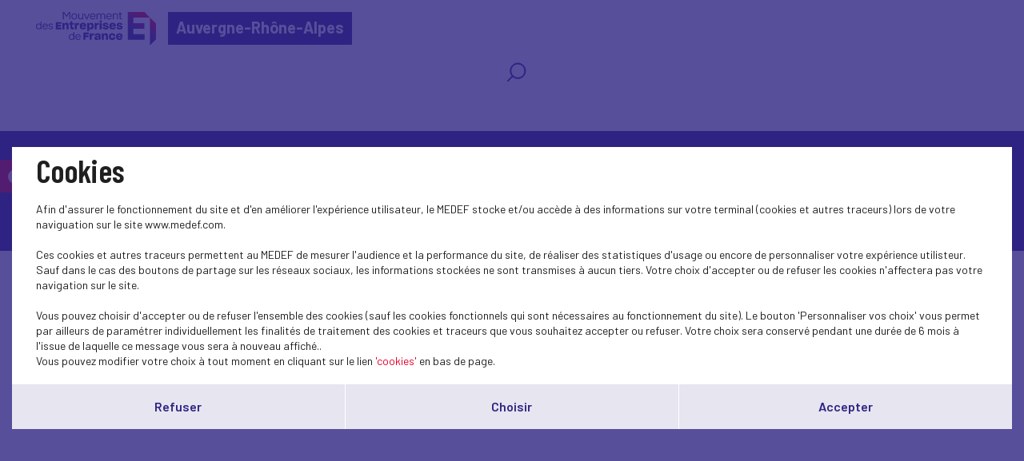

--- FILE ---
content_type: text/html; charset=UTF-8
request_url: https://medef-aura.fr/en/actualite-nationale/-1278
body_size: 2649
content:
<!DOCTYPE html>
<html class="no-js" lang="fr">
<head>
    <meta charset="utf-8">
    <title>MEDEF - Auvergne-Rhône-Alpes</title>
    <meta http-equiv="X-UA-Compatible" content="IE=edge,chrome=1">
    <meta name="viewport" content="initial-scale=1, width=device-width"><meta name="description"
              content=""><link rel="preconnect" href="https://fonts.googleapis.com">
    <link rel="preconnect" href="https://fonts.gstatic.com" crossorigin>
    <link href="//fonts.googleapis.com/css2?family=Barlow+Condensed:ital,wght@0,100;0,200;0,300;0,400;0,500;0,600;0,700;0,800;0,900;1,100;1,200;1,300;1,400;1,500;1,600;1,700;1,800;1,900&display=swap" rel="stylesheet">
    <link href="//fonts.googleapis.com/css2?family=Barlow:ital,wght@0,100;0,200;0,300;0,400;0,500;0,600;0,700;0,800;0,900;1,100;1,200;1,300;1,400;1,500;1,600;1,700;1,800;1,900&display=swap" rel="stylesheet">
    <link rel="icon" type="image/png" href="/favicon.png"/>
      <link rel="stylesheet" href="/css/cookies.css">
                        <link rel="stylesheet" href="/css/73c3345.css"/>
                            <link rel="stylesheet" href="/css/fb411ff.css"/>
                                    <script src="/js/931f174.js"></script>
                <script src="https://maps.googleapis.com/maps/api/js?key=AIzaSyC6lpHuDvUiiDzGIqH8dqBnmyprsMF7Qdc"></script>
        <script type="text/javascript">jwplayer.key = "/Kvjb7tevH2srTpJiiZBt/nIVFTC6bnZAKi4Ow=="</script>
            <script async src="https://www.googletagmanager.com/gtag/js?id=G-D6WN7L27LZ"></script>
        <script>
            window.dataLayer = window.dataLayer || [];
            function gtag(){dataLayer.push(arguments);}
            gtag('js', new Date());
            gtag('config', 'G-D6WN7L27LZ');
        </script>
            <script src='https://www.google.com/recaptcha/api.js'></script>
    <meta name="twitter:card" content="summary_large_image"/>
</head>
<body class="News page">
    <header class="Header">
        <div class="Header-content">
            <div class="Header-col isDesktop">
                <a class="Header-logo" href="/"><img src="/bundles/medeffront/img/logo-medef.svg"
                                                     alt="Medef"><div class="mt-name">Auvergne-Rhône-Alpes</div></a>
            </div>
            <div class="Header-col isMobile ">
                <a class="Header-logo" href="/"><img src="/bundles/medeffront/img/logo-medef.svg"
                                                     alt="Medef"><div class="mt-name">Auvergne-Rhône-Alpes</div></a>
                <a class="Header-logo-min" href="/"><img src="/bundles/medeffront/img/logo-medef-min.svg"
                                                         alt="Medef"></a>
            </div>
            <div class="Header-col isDesktop">
                


<nav class="Nav">
    <div class="Nav-content">
        <ul class="Nav-menu">
                                    <li class="search-icon">
                <a href="/en/recherche/?q=">
                    <svg viewBox="0 0 25 25" fill="none" xmlns="http://www.w3.org/2000/svg">
                        <path d="M7.93713 17.919L1.92687 24L1.17407 23.2383L7.18433 17.1573C5.66682 15.4421 4.74393 13.1772 4.74393 10.6938C4.74393 5.34019 9.03363 1 14.325 1C19.6163 1 23.906 5.34019 23.906 10.6938C23.906 16.0474 19.6163 20.3876 14.325 20.3876C11.8707 20.3876 9.6321 19.4539 7.93663 17.9185L7.93713 17.919ZM14.3255 19.3109C19.0288 19.3109 22.8421 15.453 22.8421 10.694C22.8421 5.935 19.0291 2.07711 14.3255 2.07711C9.62181 2.07711 5.8088 5.935 5.8088 10.694C5.8088 15.453 9.62181 19.3109 14.3255 19.3109Z"/>
                    </svg>
                </a>
            </li>
        </ul>
    </div>
</nav>


            </div>
            <div class="Header-menu isMobile">
                <img src="/bundles/medeffront/img/burger-menu.svg" alt=""/>
            </div>
        </div>
    </header>
    <main id="main">
            <div class="backClass">
        <a href="javascript:history.back();"><img
                    src="/bundles/medeffront/img/back-inside.svg" alt=""/><span>Retour</span></a>
    </div>
        <div class="nrcontent u-wrapper mt8O">
        
    </div>
    <footer class="Footer">
    <div class="inside">
        <div>
            <a href="/en/contact" class="button-primary-bis-2 absolute isDesktop">Contactez-nous<span></span></a>
            <div class="Text-align-center isDesktop">
                <img src="/bundles/medeffront/img/logo-footer.svg" alt="MEDEF" />
            </div>
            <div class="Text-align-center isMobile">
                <img src="/bundles/medeffront/img/logo-footer-mobile.svg" alt="MEDEF" />
            </div>
            <a href="/en/contact" class="button-primary-bis-2 absolute isMobile">Contactez-nous<span></span></a>
        </div>
        <div>
            <ul class="Footer-links">
                <li>© Medef Auvergne-Rhône-Alpes 2026 - </li>
                <li><a href="/en/legal">Mentions légales</a></li>
            </ul>
        </div>
    </div>
</footer>



<div id="burger-menu-overlay"></div>
<div id="burger-menu">
    <nav class="Nav">
        <div class="Nav-content">
            <ul class="Nav-menu">
                                                <li class="search-icon">
                    <a href="/en/recherche/?q=">
                        <svg viewBox="0 0 25 25" fill="none" xmlns="http://www.w3.org/2000/svg">
                            <path d="M7.93713 17.919L1.92687 24L1.17407 23.2383L7.18433 17.1573C5.66682 15.4421 4.74393 13.1772 4.74393 10.6938C4.74393 5.34019 9.03363 1 14.325 1C19.6163 1 23.906 5.34019 23.906 10.6938C23.906 16.0474 19.6163 20.3876 14.325 20.3876C11.8707 20.3876 9.6321 19.4539 7.93663 17.9185L7.93713 17.919ZM14.3255 19.3109C19.0288 19.3109 22.8421 15.453 22.8421 10.694C22.8421 5.935 19.0291 2.07711 14.3255 2.07711C9.62181 2.07711 5.8088 5.935 5.8088 10.694C5.8088 15.453 9.62181 19.3109 14.3255 19.3109Z"/>
                        </svg>
                    </a>
                </li>
            </ul>
        </div>
    </nav>
</div>

    <div class="Pagination backToTopContainer">
        <div class="Pagination-top"><button class="js-scrollTop" type="button" title="Back to top"><svg width="32" height="18" viewBox="0 0 32 18" fill="none" xmlns="http://www.w3.org/2000/svg">
                    <path d="M15.9331 0.00153706C15.3869 0.0127903 14.8627 0.232227 14.4655 0.614835L0.672682 14.1243C-0.204542 14.9907 -0.22661 16.4199 0.623028 17.3145C1.46715 18.2035 2.86298 18.2317 3.74021 17.3764L15.9993 5.36367L28.2583 17.3708C29.1411 18.2317 30.5424 18.1979 31.3865 17.2976C32.2251 16.403 32.2031 14.9795 31.3258 14.1186L17.533 0.620461C17.1027 0.204094 16.5234 -0.0209694 15.9331 0.00153706Z" fill="white"/>
                </svg>
            </button></div>
    </div>
</main>
            <script src="/js/18c6213.js"></script>
    <script type="text/javascript">
    SocialShareKit.init({
        onBeforeOpen: function () {
            $('.Post-social, .Post-share').toggleClass('active')
        }
    })
</script>
    <script type="text/javascript" src="/js/cookies.js"></script>
<script>
    var $buoop = {vs: {i: 9, f: 40, o: -8, s: 6, c: 50}, api: 4}
    function $buo_f() {
        var e = document.createElement("script")
        e.src = "//browser-update.org/update.min.js"
        document.body.appendChild(e)
    }
    try {
        document.addEventListener("DOMContentLoaded", $buo_f, false)
    } catch (e) {
        window.attachEvent("onload", $buo_f)
    }
</script>
</body>
</html>


--- FILE ---
content_type: application/javascript
request_url: https://medef-aura.fr/js/18c6213.js
body_size: 264922
content:
/*!
 * Social Share Kit v1.0.8 (http://socialsharekit.com)
 * Copyright 2015 Social Share Kit / Kaspars Sprogis.
 * Licensed under Creative Commons Attribution-NonCommercial 3.0 license:
 * https://github.com/darklow/social-share-kit/blob/master/LICENSE
 * ---
 */
var SocialShareKit = (function () {
    var supportsShare = /(twitter|facebook|google-plus|pinterest|tumblr|vk|linkedin|email)/,
        sep = '*|*', wrap, _wrap;
    // Wrapper to support multiple instances per page by selector
    _wrap = function (opts) {
        var options = opts || {},
            selector = options.selector || '.ssk';
        this.nodes = $(selector);
        this.options = options;
    };

    // Instance related functions
    _wrap.prototype = {
        share: function () {
            var els = this.nodes,
                options = this.options,
                urlsToCount = {};

            ready(function () {
                if (!els.length)
                    return;

                each(els, function (el) {
                    var network = elSupportsShare(el), uniqueKey;
                    if (!network) {
                        return;
                    }
                    removeEventListener(el, 'click', onClick);
                    addEventListener(el, 'click', onClick);

                    // Gather icons with share counts
                    if (el.parentNode.className.indexOf('ssk-count') !== -1) {
                        network = network[0];
                        uniqueKey = network + sep + getShareUrl(options, network, el);
                        if (!(uniqueKey in urlsToCount)) {
                            urlsToCount[uniqueKey] = [];
                        }
                        urlsToCount[uniqueKey].push(el);
                    }
                });

                processShareCount();
            });

            function onClick(e) {
                var target = preventDefault(e),
                    match = elSupportsShare(target),
                    network = match[0],
                    url;

                if (!match)
                    return;

                url = getUrl(options, network, target);
                if (!url)
                    return;

                // To use Twitter intent events, replace URL and use Twitter native share JS
                if (window.twttr && target.getAttribute('href').indexOf('twitter.com/intent/') !== -1) {
                    target.setAttribute('href', url);
                    return;
                }

                if (network != 'email') {
                    var win = winOpen(url);

                    if (options.onOpen) {
                        options.onOpen(target, network, url, win);
                    }

                    if (options.onClose) {
                        var closeInt = window.setInterval(function () {
                            if (win.closed !== false) {
                                window.clearInterval(closeInt);
                                options.onClose(target, network, url, win);
                            }
                        }, 250);
                    }

                } else {
                    document.location = url;
                }
            }

            function processShareCount() {
                var a, ref;
                for (a in urlsToCount) {
                    ref = a.split(sep);
                    (function (els) {
                        getCount(ref[0], ref[1], options, function (cnt) {
                            for (var c in els)
                                addCount(els[c], cnt);
                        });
                    })(urlsToCount[a]);
                }
            }

            return this.nodes;
        }
    };

    wrap = function (selector) {
        return new _wrap(selector);
    };

    function init(opts) {
        return wrap(opts).share();
    }

    function ready(fn) {
        if (document.readyState != 'loading') {
            fn();
        } else if (document.addEventListener) {
            document.addEventListener('DOMContentLoaded', fn);
        } else {
            document.attachEvent('onreadystatechange', function () {
                if (document.readyState != 'loading')
                    fn();
            });
        }
    }

    function $(selector) {
        return document.querySelectorAll(selector);
    }

    function each(elements, fn) {
        for (var i = 0; i < elements.length; i++)
            fn(elements[i], i);
    }

    function addEventListener(el, eventName, handler) {
        if (el.addEventListener) {
            el.addEventListener(eventName, handler);
        } else {
            el.attachEvent('on' + eventName, function () {
                handler.call(el);
            });
        }
    }

    function removeEventListener(el, eventName, handler) {
        if (el.removeEventListener)
            el.removeEventListener(eventName, handler);
        else
            el.detachEvent('on' + eventName, handler);
    }

    function elSupportsShare(el) {
        return el.className.match(supportsShare);
    }


    function preventDefault(e) {
        var evt = e || window.event; // IE8 compatibility
        if (evt.preventDefault) {
            evt.preventDefault();
        } else {
            evt.returnValue = false;
            evt.cancelBubble = true;
        }
        return evt.currentTarget || evt.srcElement;
    }

    function winOpen(url) {
        var width = 575, height = 400,
            left = (document.documentElement.clientWidth / 2 - width / 2),
            top = (document.documentElement.clientHeight - height) / 2,
            opts = 'status=1,resizable=yes' +
                ',width=' + width + ',height=' + height +
                ',top=' + top + ',left=' + left,
            win = window.open(url, '', opts);
        win.focus();
        return win;
    }

    function getUrl(options, network, el) {
        var url, dataOpts = getDataOpts(options, network, el),
            shareUrl = getShareUrl(options, network, el, dataOpts),
            title = typeof dataOpts['title'] !== 'undefined' ? dataOpts['title'] : getTitle(network),
            text = typeof dataOpts['text'] !== 'undefined' ? dataOpts['text'] : getText(network),
            image = dataOpts['image'] ? dataOpts['image'] : getMetaContent('og:image'),
            via = typeof dataOpts['via'] !== 'undefined' ? dataOpts['via'] : getMetaContent('twitter:site'),
            paramsObj = {
                shareUrl: shareUrl,
                title: title,
                text: text,
                image: image,
                via: via,
                options: options,
                shareUrlEncoded: function () {
                    return encodeURIComponent(this.shareUrl);
                }
            };
        switch (network) {
            case 'facebook':
                url = 'https://www.facebook.com/share.php?u=' + paramsObj.shareUrlEncoded();
                break;
            case 'twitter':
                url = 'https://twitter.com/intent/tweet?url=' + paramsObj.shareUrlEncoded() +
                    '&text=' + encodeURIComponent(title + (text && title ? ' - ' : '') + text);
                if (via)
                    url += '&via=' + via.replace('@', '');
                break;
            case 'google-plus':
                url = 'https://plus.google.com/share?url=' + paramsObj.shareUrlEncoded();
                break;
            case 'pinterest':
                url = 'https://pinterest.com/pin/create/button/?url=' + paramsObj.shareUrlEncoded() +
                    '&description=' + encodeURIComponent(text);
                if (image)
                    url += '&media=' + encodeURIComponent(image);
                break;
            case 'tumblr':
                url = 'https://www.tumblr.com/share/link?url=' + paramsObj.shareUrlEncoded() +
                    '&name=' + encodeURIComponent(title) +
                    '&description=' + encodeURIComponent(text);
                break;
            case 'linkedin':
                url = 'https://www.linkedin.com/shareArticle?mini=true&url=' + paramsObj.shareUrlEncoded() +
                    '&title=' + encodeURIComponent(title) +
                    '&summary=' + encodeURIComponent(text);
                break;
            case 'vk':
                url = 'https://vkontakte.ru/share.php?url=' + paramsObj.shareUrlEncoded();
                break;
            case 'email':
                url = 'mailto:?subject=' + encodeURIComponent(title) +
                    '&body=' + encodeURIComponent(title + '\n' + shareUrl + '\n\n' + text + '\n');
                break;
        }

        paramsObj.networkUrl = url;

        if (options.onBeforeOpen) {
            options.onBeforeOpen(el, network, paramsObj)
        }

        return paramsObj.networkUrl;
    }

    function getShareUrl(options, network, el, dataOpts) {
        dataOpts = dataOpts || getDataOpts(options, network, el);
        return dataOpts['url'] || window.location.href;
    }

    function getTitle(network) {
        var title;
        if (network == 'twitter')
            title = getMetaContent('twitter:title');
        return title || document.title;
    }

    function getText(network) {
        var text;
        if (network == 'twitter')
            text = getMetaContent('twitter:description');
        return text || getMetaContent('description');
    }

    function getMetaContent(tagName, attr) {
        var text, tag = $('meta[' + (attr ? attr : tagName.indexOf('og:') === 0 ? 'property' : 'name') + '="' + tagName + '"]');
        if (tag.length) {
            text = tag[0].getAttribute('content') || '';
        }
        return text || ''
    }

    function getDataOpts(options, network, el) {
        var validOpts = ['url', 'title', 'text', 'image'],
            opts = {}, optValue, optKey, dataKey, a, parent = el.parentNode;
        network == 'twitter' && validOpts.push('via');
        for (a in validOpts) {
            optKey = validOpts[a];
            dataKey = 'data-' + optKey;
            optValue = el.getAttribute(dataKey) || parent.getAttribute(dataKey) ||
                (options[network] && typeof options[network][optKey] != 'undefined' ? options[network][optKey] : options[optKey]);
            if (typeof optValue != 'undefined') {
                opts[optKey] = optValue;
            }
        }
        return opts;
    }


    function addCount(el, cnt) {
        var newEl = document.createElement('div');
        newEl.innerHTML = cnt;
        newEl.className = 'ssk-num';
        el.appendChild(newEl);
    }

    function getCount(network, shareUrl, options, onReady) {
        var url, parseFunc, body,
            shareUrlEnc = encodeURIComponent(shareUrl);
        switch (network) {
            case 'facebook':
                url = 'https://graph.facebook.com/?id=' + shareUrlEnc;
                parseFunc = function (r) {
                    return onReady(r.shares ? r.shares : 0);
                };
                break;
            case 'twitter':
                if (options && options.twitter && options.twitter.countCallback) {
                    options.twitter.countCallback(shareUrl, onReady);
                }
                break;
            case 'google-plus':
                url = 'https://clients6.google.com/rpc?key=AIzaSyCKSbrvQasunBoV16zDH9R33D88CeLr9gQ';
                body = "[{\"method\":\"pos.plusones.get\",\"id\":\"p\"," +
                    "\"params\":{\"id\":\"" + shareUrl + "\",\"userId\":\"@viewer\",\"groupId\":\"@self\",\"nolog\":true}," +
                    "\"jsonrpc\":\"2.0\",\"key\":\"p\",\"apiVersion\":\"v1\"}]";
                parseFunc = function (r) {
                    r = JSON.parse(r);
                    if (r.length) {
                        return onReady(r[0].result.metadata.globalCounts.count);
                    }
                };
                ajax(url, parseFunc, body);
                return;
            case 'linkedin':
                url = 'https://www.linkedin.com/countserv/count/share?url=' + shareUrlEnc;
                parseFunc = function (r) {
                    return onReady(r.count);
                };
                break;
            case 'pinterest':
                url = 'https://api.pinterest.com/v1/urls/count.json?url=' + shareUrlEnc;
                parseFunc = function (r) {
                    return onReady(r.count);
                };
                break;
            case 'vk':
                url = 'https://vk.com/share.php?act=count&url=' + shareUrlEnc;
                parseFunc = function (r) {
                    return onReady(r);
                };
                break;
        }
        url && parseFunc && JSONPRequest(network, url, parseFunc, body);
    }

    function ajax(url, callback, body) {
        var request = new XMLHttpRequest();
        request.onreadystatechange = function () {
            if (this.readyState === 4) {
                if (this.status >= 200 && this.status < 400) {
                    callback(this.responseText);
                }
            }
        };
        request.open('POST', url, true);
        request.setRequestHeader('Content-Type', 'application/json');
        request.send(body);
    }

    function JSONPRequest(network, url, callback) {
        var callbackName = 'cb_' + network + '_' + Math.round(100000 * Math.random()),
            script = document.createElement('script');
        window[callbackName] = function (data) {
            try { // IE8
                delete window[callbackName];
            } catch (e) {
            }
            document.body.removeChild(script);
            callback(data);
        };
        if (network == 'vk') {
            window['VK'] = {
                Share: {
                    count: function (a, b) {
                        window[callbackName](b);
                    }
                }
            };
        } else if (network == 'google-plus') {
            window['services'] = {
                gplus: {
                    cb: window[callbackName]
                }
            };
        }
        script.src = url + (url.indexOf('?') >= 0 ? '&' : '?') + 'callback=' + callbackName;
        document.body.appendChild(script);
        return true;
    }

    return {
        init: init
    };
})();

window.SocialShareKit = SocialShareKit;

/*!
 * jQuery JavaScript Library v3.3.1
 * https://jquery.com/
 *
 * Includes Sizzle.js
 * https://sizzlejs.com/
 *
 * Copyright JS Foundation and other contributors
 * Released under the MIT license
 * https://jquery.org/license
 *
 * Date: 2018-01-20T17:24Z
 */
( function( global, factory ) {

	"use strict";

	if ( typeof module === "object" && typeof module.exports === "object" ) {

		// For CommonJS and CommonJS-like environments where a proper `window`
		// is present, execute the factory and get jQuery.
		// For environments that do not have a `window` with a `document`
		// (such as Node.js), expose a factory as module.exports.
		// This accentuates the need for the creation of a real `window`.
		// e.g. var jQuery = require("jquery")(window);
		// See ticket #14549 for more info.
		module.exports = global.document ?
			factory( global, true ) :
			function( w ) {
				if ( !w.document ) {
					throw new Error( "jQuery requires a window with a document" );
				}
				return factory( w );
			};
	} else {
		factory( global );
	}

// Pass this if window is not defined yet
} )( typeof window !== "undefined" ? window : this, function( window, noGlobal ) {

// Edge <= 12 - 13+, Firefox <=18 - 45+, IE 10 - 11, Safari 5.1 - 9+, iOS 6 - 9.1
// throw exceptions when non-strict code (e.g., ASP.NET 4.5) accesses strict mode
// arguments.callee.caller (trac-13335). But as of jQuery 3.0 (2016), strict mode should be common
// enough that all such attempts are guarded in a try block.
"use strict";

var arr = [];

var document = window.document;

var getProto = Object.getPrototypeOf;

var slice = arr.slice;

var concat = arr.concat;

var push = arr.push;

var indexOf = arr.indexOf;

var class2type = {};

var toString = class2type.toString;

var hasOwn = class2type.hasOwnProperty;

var fnToString = hasOwn.toString;

var ObjectFunctionString = fnToString.call( Object );

var support = {};

var isFunction = function isFunction( obj ) {

      // Support: Chrome <=57, Firefox <=52
      // In some browsers, typeof returns "function" for HTML <object> elements
      // (i.e., `typeof document.createElement( "object" ) === "function"`).
      // We don't want to classify *any* DOM node as a function.
      return typeof obj === "function" && typeof obj.nodeType !== "number";
  };


var isWindow = function isWindow( obj ) {
		return obj != null && obj === obj.window;
	};




	var preservedScriptAttributes = {
		type: true,
		src: true,
		noModule: true
	};

	function DOMEval( code, doc, node ) {
		doc = doc || document;

		var i,
			script = doc.createElement( "script" );

		script.text = code;
		if ( node ) {
			for ( i in preservedScriptAttributes ) {
				if ( node[ i ] ) {
					script[ i ] = node[ i ];
				}
			}
		}
		doc.head.appendChild( script ).parentNode.removeChild( script );
	}


function toType( obj ) {
	if ( obj == null ) {
		return obj + "";
	}

	// Support: Android <=2.3 only (functionish RegExp)
	return typeof obj === "object" || typeof obj === "function" ?
		class2type[ toString.call( obj ) ] || "object" :
		typeof obj;
}
/* global Symbol */
// Defining this global in .eslintrc.json would create a danger of using the global
// unguarded in another place, it seems safer to define global only for this module



var
	version = "3.3.1",

	// Define a local copy of jQuery
	jQuery = function( selector, context ) {

		// The jQuery object is actually just the init constructor 'enhanced'
		// Need init if jQuery is called (just allow error to be thrown if not included)
		return new jQuery.fn.init( selector, context );
	},

	// Support: Android <=4.0 only
	// Make sure we trim BOM and NBSP
	rtrim = /^[\s\uFEFF\xA0]+|[\s\uFEFF\xA0]+$/g;

jQuery.fn = jQuery.prototype = {

	// The current version of jQuery being used
	jquery: version,

	constructor: jQuery,

	// The default length of a jQuery object is 0
	length: 0,

	toArray: function() {
		return slice.call( this );
	},

	// Get the Nth element in the matched element set OR
	// Get the whole matched element set as a clean array
	get: function( num ) {

		// Return all the elements in a clean array
		if ( num == null ) {
			return slice.call( this );
		}

		// Return just the one element from the set
		return num < 0 ? this[ num + this.length ] : this[ num ];
	},

	// Take an array of elements and push it onto the stack
	// (returning the new matched element set)
	pushStack: function( elems ) {

		// Build a new jQuery matched element set
		var ret = jQuery.merge( this.constructor(), elems );

		// Add the old object onto the stack (as a reference)
		ret.prevObject = this;

		// Return the newly-formed element set
		return ret;
	},

	// Execute a callback for every element in the matched set.
	each: function( callback ) {
		return jQuery.each( this, callback );
	},

	map: function( callback ) {
		return this.pushStack( jQuery.map( this, function( elem, i ) {
			return callback.call( elem, i, elem );
		} ) );
	},

	slice: function() {
		return this.pushStack( slice.apply( this, arguments ) );
	},

	first: function() {
		return this.eq( 0 );
	},

	last: function() {
		return this.eq( -1 );
	},

	eq: function( i ) {
		var len = this.length,
			j = +i + ( i < 0 ? len : 0 );
		return this.pushStack( j >= 0 && j < len ? [ this[ j ] ] : [] );
	},

	end: function() {
		return this.prevObject || this.constructor();
	},

	// For internal use only.
	// Behaves like an Array's method, not like a jQuery method.
	push: push,
	sort: arr.sort,
	splice: arr.splice
};

jQuery.extend = jQuery.fn.extend = function() {
	var options, name, src, copy, copyIsArray, clone,
		target = arguments[ 0 ] || {},
		i = 1,
		length = arguments.length,
		deep = false;

	// Handle a deep copy situation
	if ( typeof target === "boolean" ) {
		deep = target;

		// Skip the boolean and the target
		target = arguments[ i ] || {};
		i++;
	}

	// Handle case when target is a string or something (possible in deep copy)
	if ( typeof target !== "object" && !isFunction( target ) ) {
		target = {};
	}

	// Extend jQuery itself if only one argument is passed
	if ( i === length ) {
		target = this;
		i--;
	}

	for ( ; i < length; i++ ) {

		// Only deal with non-null/undefined values
		if ( ( options = arguments[ i ] ) != null ) {

			// Extend the base object
			for ( name in options ) {
				src = target[ name ];
				copy = options[ name ];

				// Prevent never-ending loop
				if ( target === copy ) {
					continue;
				}

				// Recurse if we're merging plain objects or arrays
				if ( deep && copy && ( jQuery.isPlainObject( copy ) ||
					( copyIsArray = Array.isArray( copy ) ) ) ) {

					if ( copyIsArray ) {
						copyIsArray = false;
						clone = src && Array.isArray( src ) ? src : [];

					} else {
						clone = src && jQuery.isPlainObject( src ) ? src : {};
					}

					// Never move original objects, clone them
					target[ name ] = jQuery.extend( deep, clone, copy );

				// Don't bring in undefined values
				} else if ( copy !== undefined ) {
					target[ name ] = copy;
				}
			}
		}
	}

	// Return the modified object
	return target;
};

jQuery.extend( {

	// Unique for each copy of jQuery on the page
	expando: "jQuery" + ( version + Math.random() ).replace( /\D/g, "" ),

	// Assume jQuery is ready without the ready module
	isReady: true,

	error: function( msg ) {
		throw new Error( msg );
	},

	noop: function() {},

	isPlainObject: function( obj ) {
		var proto, Ctor;

		// Detect obvious negatives
		// Use toString instead of jQuery.type to catch host objects
		if ( !obj || toString.call( obj ) !== "[object Object]" ) {
			return false;
		}

		proto = getProto( obj );

		// Objects with no prototype (e.g., `Object.create( null )`) are plain
		if ( !proto ) {
			return true;
		}

		// Objects with prototype are plain iff they were constructed by a global Object function
		Ctor = hasOwn.call( proto, "constructor" ) && proto.constructor;
		return typeof Ctor === "function" && fnToString.call( Ctor ) === ObjectFunctionString;
	},

	isEmptyObject: function( obj ) {

		/* eslint-disable no-unused-vars */
		// See https://github.com/eslint/eslint/issues/6125
		var name;

		for ( name in obj ) {
			return false;
		}
		return true;
	},

	// Evaluates a script in a global context
	globalEval: function( code ) {
		DOMEval( code );
	},

	each: function( obj, callback ) {
		var length, i = 0;

		if ( isArrayLike( obj ) ) {
			length = obj.length;
			for ( ; i < length; i++ ) {
				if ( callback.call( obj[ i ], i, obj[ i ] ) === false ) {
					break;
				}
			}
		} else {
			for ( i in obj ) {
				if ( callback.call( obj[ i ], i, obj[ i ] ) === false ) {
					break;
				}
			}
		}

		return obj;
	},

	// Support: Android <=4.0 only
	trim: function( text ) {
		return text == null ?
			"" :
			( text + "" ).replace( rtrim, "" );
	},

	// results is for internal usage only
	makeArray: function( arr, results ) {
		var ret = results || [];

		if ( arr != null ) {
			if ( isArrayLike( Object( arr ) ) ) {
				jQuery.merge( ret,
					typeof arr === "string" ?
					[ arr ] : arr
				);
			} else {
				push.call( ret, arr );
			}
		}

		return ret;
	},

	inArray: function( elem, arr, i ) {
		return arr == null ? -1 : indexOf.call( arr, elem, i );
	},

	// Support: Android <=4.0 only, PhantomJS 1 only
	// push.apply(_, arraylike) throws on ancient WebKit
	merge: function( first, second ) {
		var len = +second.length,
			j = 0,
			i = first.length;

		for ( ; j < len; j++ ) {
			first[ i++ ] = second[ j ];
		}

		first.length = i;

		return first;
	},

	grep: function( elems, callback, invert ) {
		var callbackInverse,
			matches = [],
			i = 0,
			length = elems.length,
			callbackExpect = !invert;

		// Go through the array, only saving the items
		// that pass the validator function
		for ( ; i < length; i++ ) {
			callbackInverse = !callback( elems[ i ], i );
			if ( callbackInverse !== callbackExpect ) {
				matches.push( elems[ i ] );
			}
		}

		return matches;
	},

	// arg is for internal usage only
	map: function( elems, callback, arg ) {
		var length, value,
			i = 0,
			ret = [];

		// Go through the array, translating each of the items to their new values
		if ( isArrayLike( elems ) ) {
			length = elems.length;
			for ( ; i < length; i++ ) {
				value = callback( elems[ i ], i, arg );

				if ( value != null ) {
					ret.push( value );
				}
			}

		// Go through every key on the object,
		} else {
			for ( i in elems ) {
				value = callback( elems[ i ], i, arg );

				if ( value != null ) {
					ret.push( value );
				}
			}
		}

		// Flatten any nested arrays
		return concat.apply( [], ret );
	},

	// A global GUID counter for objects
	guid: 1,

	// jQuery.support is not used in Core but other projects attach their
	// properties to it so it needs to exist.
	support: support
} );

if ( typeof Symbol === "function" ) {
	jQuery.fn[ Symbol.iterator ] = arr[ Symbol.iterator ];
}

// Populate the class2type map
jQuery.each( "Boolean Number String Function Array Date RegExp Object Error Symbol".split( " " ),
function( i, name ) {
	class2type[ "[object " + name + "]" ] = name.toLowerCase();
} );

function isArrayLike( obj ) {

	// Support: real iOS 8.2 only (not reproducible in simulator)
	// `in` check used to prevent JIT error (gh-2145)
	// hasOwn isn't used here due to false negatives
	// regarding Nodelist length in IE
	var length = !!obj && "length" in obj && obj.length,
		type = toType( obj );

	if ( isFunction( obj ) || isWindow( obj ) ) {
		return false;
	}

	return type === "array" || length === 0 ||
		typeof length === "number" && length > 0 && ( length - 1 ) in obj;
}
var Sizzle =
/*!
 * Sizzle CSS Selector Engine v2.3.3
 * https://sizzlejs.com/
 *
 * Copyright jQuery Foundation and other contributors
 * Released under the MIT license
 * http://jquery.org/license
 *
 * Date: 2016-08-08
 */
(function( window ) {

var i,
	support,
	Expr,
	getText,
	isXML,
	tokenize,
	compile,
	select,
	outermostContext,
	sortInput,
	hasDuplicate,

	// Local document vars
	setDocument,
	document,
	docElem,
	documentIsHTML,
	rbuggyQSA,
	rbuggyMatches,
	matches,
	contains,

	// Instance-specific data
	expando = "sizzle" + 1 * new Date(),
	preferredDoc = window.document,
	dirruns = 0,
	done = 0,
	classCache = createCache(),
	tokenCache = createCache(),
	compilerCache = createCache(),
	sortOrder = function( a, b ) {
		if ( a === b ) {
			hasDuplicate = true;
		}
		return 0;
	},

	// Instance methods
	hasOwn = ({}).hasOwnProperty,
	arr = [],
	pop = arr.pop,
	push_native = arr.push,
	push = arr.push,
	slice = arr.slice,
	// Use a stripped-down indexOf as it's faster than native
	// https://jsperf.com/thor-indexof-vs-for/5
	indexOf = function( list, elem ) {
		var i = 0,
			len = list.length;
		for ( ; i < len; i++ ) {
			if ( list[i] === elem ) {
				return i;
			}
		}
		return -1;
	},

	booleans = "checked|selected|async|autofocus|autoplay|controls|defer|disabled|hidden|ismap|loop|multiple|open|readonly|required|scoped",

	// Regular expressions

	// http://www.w3.org/TR/css3-selectors/#whitespace
	whitespace = "[\\x20\\t\\r\\n\\f]",

	// http://www.w3.org/TR/CSS21/syndata.html#value-def-identifier
	identifier = "(?:\\\\.|[\\w-]|[^\0-\\xa0])+",

	// Attribute selectors: http://www.w3.org/TR/selectors/#attribute-selectors
	attributes = "\\[" + whitespace + "*(" + identifier + ")(?:" + whitespace +
		// Operator (capture 2)
		"*([*^$|!~]?=)" + whitespace +
		// "Attribute values must be CSS identifiers [capture 5] or strings [capture 3 or capture 4]"
		"*(?:'((?:\\\\.|[^\\\\'])*)'|\"((?:\\\\.|[^\\\\\"])*)\"|(" + identifier + "))|)" + whitespace +
		"*\\]",

	pseudos = ":(" + identifier + ")(?:\\((" +
		// To reduce the number of selectors needing tokenize in the preFilter, prefer arguments:
		// 1. quoted (capture 3; capture 4 or capture 5)
		"('((?:\\\\.|[^\\\\'])*)'|\"((?:\\\\.|[^\\\\\"])*)\")|" +
		// 2. simple (capture 6)
		"((?:\\\\.|[^\\\\()[\\]]|" + attributes + ")*)|" +
		// 3. anything else (capture 2)
		".*" +
		")\\)|)",

	// Leading and non-escaped trailing whitespace, capturing some non-whitespace characters preceding the latter
	rwhitespace = new RegExp( whitespace + "+", "g" ),
	rtrim = new RegExp( "^" + whitespace + "+|((?:^|[^\\\\])(?:\\\\.)*)" + whitespace + "+$", "g" ),

	rcomma = new RegExp( "^" + whitespace + "*," + whitespace + "*" ),
	rcombinators = new RegExp( "^" + whitespace + "*([>+~]|" + whitespace + ")" + whitespace + "*" ),

	rattributeQuotes = new RegExp( "=" + whitespace + "*([^\\]'\"]*?)" + whitespace + "*\\]", "g" ),

	rpseudo = new RegExp( pseudos ),
	ridentifier = new RegExp( "^" + identifier + "$" ),

	matchExpr = {
		"ID": new RegExp( "^#(" + identifier + ")" ),
		"CLASS": new RegExp( "^\\.(" + identifier + ")" ),
		"TAG": new RegExp( "^(" + identifier + "|[*])" ),
		"ATTR": new RegExp( "^" + attributes ),
		"PSEUDO": new RegExp( "^" + pseudos ),
		"CHILD": new RegExp( "^:(only|first|last|nth|nth-last)-(child|of-type)(?:\\(" + whitespace +
			"*(even|odd|(([+-]|)(\\d*)n|)" + whitespace + "*(?:([+-]|)" + whitespace +
			"*(\\d+)|))" + whitespace + "*\\)|)", "i" ),
		"bool": new RegExp( "^(?:" + booleans + ")$", "i" ),
		// For use in libraries implementing .is()
		// We use this for POS matching in `select`
		"needsContext": new RegExp( "^" + whitespace + "*[>+~]|:(even|odd|eq|gt|lt|nth|first|last)(?:\\(" +
			whitespace + "*((?:-\\d)?\\d*)" + whitespace + "*\\)|)(?=[^-]|$)", "i" )
	},

	rinputs = /^(?:input|select|textarea|button)$/i,
	rheader = /^h\d$/i,

	rnative = /^[^{]+\{\s*\[native \w/,

	// Easily-parseable/retrievable ID or TAG or CLASS selectors
	rquickExpr = /^(?:#([\w-]+)|(\w+)|\.([\w-]+))$/,

	rsibling = /[+~]/,

	// CSS escapes
	// http://www.w3.org/TR/CSS21/syndata.html#escaped-characters
	runescape = new RegExp( "\\\\([\\da-f]{1,6}" + whitespace + "?|(" + whitespace + ")|.)", "ig" ),
	funescape = function( _, escaped, escapedWhitespace ) {
		var high = "0x" + escaped - 0x10000;
		// NaN means non-codepoint
		// Support: Firefox<24
		// Workaround erroneous numeric interpretation of +"0x"
		return high !== high || escapedWhitespace ?
			escaped :
			high < 0 ?
				// BMP codepoint
				String.fromCharCode( high + 0x10000 ) :
				// Supplemental Plane codepoint (surrogate pair)
				String.fromCharCode( high >> 10 | 0xD800, high & 0x3FF | 0xDC00 );
	},

	// CSS string/identifier serialization
	// https://drafts.csswg.org/cssom/#common-serializing-idioms
	rcssescape = /([\0-\x1f\x7f]|^-?\d)|^-$|[^\0-\x1f\x7f-\uFFFF\w-]/g,
	fcssescape = function( ch, asCodePoint ) {
		if ( asCodePoint ) {

			// U+0000 NULL becomes U+FFFD REPLACEMENT CHARACTER
			if ( ch === "\0" ) {
				return "\uFFFD";
			}

			// Control characters and (dependent upon position) numbers get escaped as code points
			return ch.slice( 0, -1 ) + "\\" + ch.charCodeAt( ch.length - 1 ).toString( 16 ) + " ";
		}

		// Other potentially-special ASCII characters get backslash-escaped
		return "\\" + ch;
	},

	// Used for iframes
	// See setDocument()
	// Removing the function wrapper causes a "Permission Denied"
	// error in IE
	unloadHandler = function() {
		setDocument();
	},

	disabledAncestor = addCombinator(
		function( elem ) {
			return elem.disabled === true && ("form" in elem || "label" in elem);
		},
		{ dir: "parentNode", next: "legend" }
	);

// Optimize for push.apply( _, NodeList )
try {
	push.apply(
		(arr = slice.call( preferredDoc.childNodes )),
		preferredDoc.childNodes
	);
	// Support: Android<4.0
	// Detect silently failing push.apply
	arr[ preferredDoc.childNodes.length ].nodeType;
} catch ( e ) {
	push = { apply: arr.length ?

		// Leverage slice if possible
		function( target, els ) {
			push_native.apply( target, slice.call(els) );
		} :

		// Support: IE<9
		// Otherwise append directly
		function( target, els ) {
			var j = target.length,
				i = 0;
			// Can't trust NodeList.length
			while ( (target[j++] = els[i++]) ) {}
			target.length = j - 1;
		}
	};
}

function Sizzle( selector, context, results, seed ) {
	var m, i, elem, nid, match, groups, newSelector,
		newContext = context && context.ownerDocument,

		// nodeType defaults to 9, since context defaults to document
		nodeType = context ? context.nodeType : 9;

	results = results || [];

	// Return early from calls with invalid selector or context
	if ( typeof selector !== "string" || !selector ||
		nodeType !== 1 && nodeType !== 9 && nodeType !== 11 ) {

		return results;
	}

	// Try to shortcut find operations (as opposed to filters) in HTML documents
	if ( !seed ) {

		if ( ( context ? context.ownerDocument || context : preferredDoc ) !== document ) {
			setDocument( context );
		}
		context = context || document;

		if ( documentIsHTML ) {

			// If the selector is sufficiently simple, try using a "get*By*" DOM method
			// (excepting DocumentFragment context, where the methods don't exist)
			if ( nodeType !== 11 && (match = rquickExpr.exec( selector )) ) {

				// ID selector
				if ( (m = match[1]) ) {

					// Document context
					if ( nodeType === 9 ) {
						if ( (elem = context.getElementById( m )) ) {

							// Support: IE, Opera, Webkit
							// TODO: identify versions
							// getElementById can match elements by name instead of ID
							if ( elem.id === m ) {
								results.push( elem );
								return results;
							}
						} else {
							return results;
						}

					// Element context
					} else {

						// Support: IE, Opera, Webkit
						// TODO: identify versions
						// getElementById can match elements by name instead of ID
						if ( newContext && (elem = newContext.getElementById( m )) &&
							contains( context, elem ) &&
							elem.id === m ) {

							results.push( elem );
							return results;
						}
					}

				// Type selector
				} else if ( match[2] ) {
					push.apply( results, context.getElementsByTagName( selector ) );
					return results;

				// Class selector
				} else if ( (m = match[3]) && support.getElementsByClassName &&
					context.getElementsByClassName ) {

					push.apply( results, context.getElementsByClassName( m ) );
					return results;
				}
			}

			// Take advantage of querySelectorAll
			if ( support.qsa &&
				!compilerCache[ selector + " " ] &&
				(!rbuggyQSA || !rbuggyQSA.test( selector )) ) {

				if ( nodeType !== 1 ) {
					newContext = context;
					newSelector = selector;

				// qSA looks outside Element context, which is not what we want
				// Thanks to Andrew Dupont for this workaround technique
				// Support: IE <=8
				// Exclude object elements
				} else if ( context.nodeName.toLowerCase() !== "object" ) {

					// Capture the context ID, setting it first if necessary
					if ( (nid = context.getAttribute( "id" )) ) {
						nid = nid.replace( rcssescape, fcssescape );
					} else {
						context.setAttribute( "id", (nid = expando) );
					}

					// Prefix every selector in the list
					groups = tokenize( selector );
					i = groups.length;
					while ( i-- ) {
						groups[i] = "#" + nid + " " + toSelector( groups[i] );
					}
					newSelector = groups.join( "," );

					// Expand context for sibling selectors
					newContext = rsibling.test( selector ) && testContext( context.parentNode ) ||
						context;
				}

				if ( newSelector ) {
					try {
						push.apply( results,
							newContext.querySelectorAll( newSelector )
						);
						return results;
					} catch ( qsaError ) {
					} finally {
						if ( nid === expando ) {
							context.removeAttribute( "id" );
						}
					}
				}
			}
		}
	}

	// All others
	return select( selector.replace( rtrim, "$1" ), context, results, seed );
}

/**
 * Create key-value caches of limited size
 * @returns {function(string, object)} Returns the Object data after storing it on itself with
 *	property name the (space-suffixed) string and (if the cache is larger than Expr.cacheLength)
 *	deleting the oldest entry
 */
function createCache() {
	var keys = [];

	function cache( key, value ) {
		// Use (key + " ") to avoid collision with native prototype properties (see Issue #157)
		if ( keys.push( key + " " ) > Expr.cacheLength ) {
			// Only keep the most recent entries
			delete cache[ keys.shift() ];
		}
		return (cache[ key + " " ] = value);
	}
	return cache;
}

/**
 * Mark a function for special use by Sizzle
 * @param {Function} fn The function to mark
 */
function markFunction( fn ) {
	fn[ expando ] = true;
	return fn;
}

/**
 * Support testing using an element
 * @param {Function} fn Passed the created element and returns a boolean result
 */
function assert( fn ) {
	var el = document.createElement("fieldset");

	try {
		return !!fn( el );
	} catch (e) {
		return false;
	} finally {
		// Remove from its parent by default
		if ( el.parentNode ) {
			el.parentNode.removeChild( el );
		}
		// release memory in IE
		el = null;
	}
}

/**
 * Adds the same handler for all of the specified attrs
 * @param {String} attrs Pipe-separated list of attributes
 * @param {Function} handler The method that will be applied
 */
function addHandle( attrs, handler ) {
	var arr = attrs.split("|"),
		i = arr.length;

	while ( i-- ) {
		Expr.attrHandle[ arr[i] ] = handler;
	}
}

/**
 * Checks document order of two siblings
 * @param {Element} a
 * @param {Element} b
 * @returns {Number} Returns less than 0 if a precedes b, greater than 0 if a follows b
 */
function siblingCheck( a, b ) {
	var cur = b && a,
		diff = cur && a.nodeType === 1 && b.nodeType === 1 &&
			a.sourceIndex - b.sourceIndex;

	// Use IE sourceIndex if available on both nodes
	if ( diff ) {
		return diff;
	}

	// Check if b follows a
	if ( cur ) {
		while ( (cur = cur.nextSibling) ) {
			if ( cur === b ) {
				return -1;
			}
		}
	}

	return a ? 1 : -1;
}

/**
 * Returns a function to use in pseudos for input types
 * @param {String} type
 */
function createInputPseudo( type ) {
	return function( elem ) {
		var name = elem.nodeName.toLowerCase();
		return name === "input" && elem.type === type;
	};
}

/**
 * Returns a function to use in pseudos for buttons
 * @param {String} type
 */
function createButtonPseudo( type ) {
	return function( elem ) {
		var name = elem.nodeName.toLowerCase();
		return (name === "input" || name === "button") && elem.type === type;
	};
}

/**
 * Returns a function to use in pseudos for :enabled/:disabled
 * @param {Boolean} disabled true for :disabled; false for :enabled
 */
function createDisabledPseudo( disabled ) {

	// Known :disabled false positives: fieldset[disabled] > legend:nth-of-type(n+2) :can-disable
	return function( elem ) {

		// Only certain elements can match :enabled or :disabled
		// https://html.spec.whatwg.org/multipage/scripting.html#selector-enabled
		// https://html.spec.whatwg.org/multipage/scripting.html#selector-disabled
		if ( "form" in elem ) {

			// Check for inherited disabledness on relevant non-disabled elements:
			// * listed form-associated elements in a disabled fieldset
			//   https://html.spec.whatwg.org/multipage/forms.html#category-listed
			//   https://html.spec.whatwg.org/multipage/forms.html#concept-fe-disabled
			// * option elements in a disabled optgroup
			//   https://html.spec.whatwg.org/multipage/forms.html#concept-option-disabled
			// All such elements have a "form" property.
			if ( elem.parentNode && elem.disabled === false ) {

				// Option elements defer to a parent optgroup if present
				if ( "label" in elem ) {
					if ( "label" in elem.parentNode ) {
						return elem.parentNode.disabled === disabled;
					} else {
						return elem.disabled === disabled;
					}
				}

				// Support: IE 6 - 11
				// Use the isDisabled shortcut property to check for disabled fieldset ancestors
				return elem.isDisabled === disabled ||

					// Where there is no isDisabled, check manually
					/* jshint -W018 */
					elem.isDisabled !== !disabled &&
						disabledAncestor( elem ) === disabled;
			}

			return elem.disabled === disabled;

		// Try to winnow out elements that can't be disabled before trusting the disabled property.
		// Some victims get caught in our net (label, legend, menu, track), but it shouldn't
		// even exist on them, let alone have a boolean value.
		} else if ( "label" in elem ) {
			return elem.disabled === disabled;
		}

		// Remaining elements are neither :enabled nor :disabled
		return false;
	};
}

/**
 * Returns a function to use in pseudos for positionals
 * @param {Function} fn
 */
function createPositionalPseudo( fn ) {
	return markFunction(function( argument ) {
		argument = +argument;
		return markFunction(function( seed, matches ) {
			var j,
				matchIndexes = fn( [], seed.length, argument ),
				i = matchIndexes.length;

			// Match elements found at the specified indexes
			while ( i-- ) {
				if ( seed[ (j = matchIndexes[i]) ] ) {
					seed[j] = !(matches[j] = seed[j]);
				}
			}
		});
	});
}

/**
 * Checks a node for validity as a Sizzle context
 * @param {Element|Object=} context
 * @returns {Element|Object|Boolean} The input node if acceptable, otherwise a falsy value
 */
function testContext( context ) {
	return context && typeof context.getElementsByTagName !== "undefined" && context;
}

// Expose support vars for convenience
support = Sizzle.support = {};

/**
 * Detects XML nodes
 * @param {Element|Object} elem An element or a document
 * @returns {Boolean} True iff elem is a non-HTML XML node
 */
isXML = Sizzle.isXML = function( elem ) {
	// documentElement is verified for cases where it doesn't yet exist
	// (such as loading iframes in IE - #4833)
	var documentElement = elem && (elem.ownerDocument || elem).documentElement;
	return documentElement ? documentElement.nodeName !== "HTML" : false;
};

/**
 * Sets document-related variables once based on the current document
 * @param {Element|Object} [doc] An element or document object to use to set the document
 * @returns {Object} Returns the current document
 */
setDocument = Sizzle.setDocument = function( node ) {
	var hasCompare, subWindow,
		doc = node ? node.ownerDocument || node : preferredDoc;

	// Return early if doc is invalid or already selected
	if ( doc === document || doc.nodeType !== 9 || !doc.documentElement ) {
		return document;
	}

	// Update global variables
	document = doc;
	docElem = document.documentElement;
	documentIsHTML = !isXML( document );

	// Support: IE 9-11, Edge
	// Accessing iframe documents after unload throws "permission denied" errors (jQuery #13936)
	if ( preferredDoc !== document &&
		(subWindow = document.defaultView) && subWindow.top !== subWindow ) {

		// Support: IE 11, Edge
		if ( subWindow.addEventListener ) {
			subWindow.addEventListener( "unload", unloadHandler, false );

		// Support: IE 9 - 10 only
		} else if ( subWindow.attachEvent ) {
			subWindow.attachEvent( "onunload", unloadHandler );
		}
	}

	/* Attributes
	---------------------------------------------------------------------- */

	// Support: IE<8
	// Verify that getAttribute really returns attributes and not properties
	// (excepting IE8 booleans)
	support.attributes = assert(function( el ) {
		el.className = "i";
		return !el.getAttribute("className");
	});

	/* getElement(s)By*
	---------------------------------------------------------------------- */

	// Check if getElementsByTagName("*") returns only elements
	support.getElementsByTagName = assert(function( el ) {
		el.appendChild( document.createComment("") );
		return !el.getElementsByTagName("*").length;
	});

	// Support: IE<9
	support.getElementsByClassName = rnative.test( document.getElementsByClassName );

	// Support: IE<10
	// Check if getElementById returns elements by name
	// The broken getElementById methods don't pick up programmatically-set names,
	// so use a roundabout getElementsByName test
	support.getById = assert(function( el ) {
		docElem.appendChild( el ).id = expando;
		return !document.getElementsByName || !document.getElementsByName( expando ).length;
	});

	// ID filter and find
	if ( support.getById ) {
		Expr.filter["ID"] = function( id ) {
			var attrId = id.replace( runescape, funescape );
			return function( elem ) {
				return elem.getAttribute("id") === attrId;
			};
		};
		Expr.find["ID"] = function( id, context ) {
			if ( typeof context.getElementById !== "undefined" && documentIsHTML ) {
				var elem = context.getElementById( id );
				return elem ? [ elem ] : [];
			}
		};
	} else {
		Expr.filter["ID"] =  function( id ) {
			var attrId = id.replace( runescape, funescape );
			return function( elem ) {
				var node = typeof elem.getAttributeNode !== "undefined" &&
					elem.getAttributeNode("id");
				return node && node.value === attrId;
			};
		};

		// Support: IE 6 - 7 only
		// getElementById is not reliable as a find shortcut
		Expr.find["ID"] = function( id, context ) {
			if ( typeof context.getElementById !== "undefined" && documentIsHTML ) {
				var node, i, elems,
					elem = context.getElementById( id );

				if ( elem ) {

					// Verify the id attribute
					node = elem.getAttributeNode("id");
					if ( node && node.value === id ) {
						return [ elem ];
					}

					// Fall back on getElementsByName
					elems = context.getElementsByName( id );
					i = 0;
					while ( (elem = elems[i++]) ) {
						node = elem.getAttributeNode("id");
						if ( node && node.value === id ) {
							return [ elem ];
						}
					}
				}

				return [];
			}
		};
	}

	// Tag
	Expr.find["TAG"] = support.getElementsByTagName ?
		function( tag, context ) {
			if ( typeof context.getElementsByTagName !== "undefined" ) {
				return context.getElementsByTagName( tag );

			// DocumentFragment nodes don't have gEBTN
			} else if ( support.qsa ) {
				return context.querySelectorAll( tag );
			}
		} :

		function( tag, context ) {
			var elem,
				tmp = [],
				i = 0,
				// By happy coincidence, a (broken) gEBTN appears on DocumentFragment nodes too
				results = context.getElementsByTagName( tag );

			// Filter out possible comments
			if ( tag === "*" ) {
				while ( (elem = results[i++]) ) {
					if ( elem.nodeType === 1 ) {
						tmp.push( elem );
					}
				}

				return tmp;
			}
			return results;
		};

	// Class
	Expr.find["CLASS"] = support.getElementsByClassName && function( className, context ) {
		if ( typeof context.getElementsByClassName !== "undefined" && documentIsHTML ) {
			return context.getElementsByClassName( className );
		}
	};

	/* QSA/matchesSelector
	---------------------------------------------------------------------- */

	// QSA and matchesSelector support

	// matchesSelector(:active) reports false when true (IE9/Opera 11.5)
	rbuggyMatches = [];

	// qSa(:focus) reports false when true (Chrome 21)
	// We allow this because of a bug in IE8/9 that throws an error
	// whenever `document.activeElement` is accessed on an iframe
	// So, we allow :focus to pass through QSA all the time to avoid the IE error
	// See https://bugs.jquery.com/ticket/13378
	rbuggyQSA = [];

	if ( (support.qsa = rnative.test( document.querySelectorAll )) ) {
		// Build QSA regex
		// Regex strategy adopted from Diego Perini
		assert(function( el ) {
			// Select is set to empty string on purpose
			// This is to test IE's treatment of not explicitly
			// setting a boolean content attribute,
			// since its presence should be enough
			// https://bugs.jquery.com/ticket/12359
			docElem.appendChild( el ).innerHTML = "<a id='" + expando + "'></a>" +
				"<select id='" + expando + "-\r\\' msallowcapture=''>" +
				"<option selected=''></option></select>";

			// Support: IE8, Opera 11-12.16
			// Nothing should be selected when empty strings follow ^= or $= or *=
			// The test attribute must be unknown in Opera but "safe" for WinRT
			// https://msdn.microsoft.com/en-us/library/ie/hh465388.aspx#attribute_section
			if ( el.querySelectorAll("[msallowcapture^='']").length ) {
				rbuggyQSA.push( "[*^$]=" + whitespace + "*(?:''|\"\")" );
			}

			// Support: IE8
			// Boolean attributes and "value" are not treated correctly
			if ( !el.querySelectorAll("[selected]").length ) {
				rbuggyQSA.push( "\\[" + whitespace + "*(?:value|" + booleans + ")" );
			}

			// Support: Chrome<29, Android<4.4, Safari<7.0+, iOS<7.0+, PhantomJS<1.9.8+
			if ( !el.querySelectorAll( "[id~=" + expando + "-]" ).length ) {
				rbuggyQSA.push("~=");
			}

			// Webkit/Opera - :checked should return selected option elements
			// http://www.w3.org/TR/2011/REC-css3-selectors-20110929/#checked
			// IE8 throws error here and will not see later tests
			if ( !el.querySelectorAll(":checked").length ) {
				rbuggyQSA.push(":checked");
			}

			// Support: Safari 8+, iOS 8+
			// https://bugs.webkit.org/show_bug.cgi?id=136851
			// In-page `selector#id sibling-combinator selector` fails
			if ( !el.querySelectorAll( "a#" + expando + "+*" ).length ) {
				rbuggyQSA.push(".#.+[+~]");
			}
		});

		assert(function( el ) {
			el.innerHTML = "<a href='' disabled='disabled'></a>" +
				"<select disabled='disabled'><option/></select>";

			// Support: Windows 8 Native Apps
			// The type and name attributes are restricted during .innerHTML assignment
			var input = document.createElement("input");
			input.setAttribute( "type", "hidden" );
			el.appendChild( input ).setAttribute( "name", "D" );

			// Support: IE8
			// Enforce case-sensitivity of name attribute
			if ( el.querySelectorAll("[name=d]").length ) {
				rbuggyQSA.push( "name" + whitespace + "*[*^$|!~]?=" );
			}

			// FF 3.5 - :enabled/:disabled and hidden elements (hidden elements are still enabled)
			// IE8 throws error here and will not see later tests
			if ( el.querySelectorAll(":enabled").length !== 2 ) {
				rbuggyQSA.push( ":enabled", ":disabled" );
			}

			// Support: IE9-11+
			// IE's :disabled selector does not pick up the children of disabled fieldsets
			docElem.appendChild( el ).disabled = true;
			if ( el.querySelectorAll(":disabled").length !== 2 ) {
				rbuggyQSA.push( ":enabled", ":disabled" );
			}

			// Opera 10-11 does not throw on post-comma invalid pseudos
			el.querySelectorAll("*,:x");
			rbuggyQSA.push(",.*:");
		});
	}

	if ( (support.matchesSelector = rnative.test( (matches = docElem.matches ||
		docElem.webkitMatchesSelector ||
		docElem.mozMatchesSelector ||
		docElem.oMatchesSelector ||
		docElem.msMatchesSelector) )) ) {

		assert(function( el ) {
			// Check to see if it's possible to do matchesSelector
			// on a disconnected node (IE 9)
			support.disconnectedMatch = matches.call( el, "*" );

			// This should fail with an exception
			// Gecko does not error, returns false instead
			matches.call( el, "[s!='']:x" );
			rbuggyMatches.push( "!=", pseudos );
		});
	}

	rbuggyQSA = rbuggyQSA.length && new RegExp( rbuggyQSA.join("|") );
	rbuggyMatches = rbuggyMatches.length && new RegExp( rbuggyMatches.join("|") );

	/* Contains
	---------------------------------------------------------------------- */
	hasCompare = rnative.test( docElem.compareDocumentPosition );

	// Element contains another
	// Purposefully self-exclusive
	// As in, an element does not contain itself
	contains = hasCompare || rnative.test( docElem.contains ) ?
		function( a, b ) {
			var adown = a.nodeType === 9 ? a.documentElement : a,
				bup = b && b.parentNode;
			return a === bup || !!( bup && bup.nodeType === 1 && (
				adown.contains ?
					adown.contains( bup ) :
					a.compareDocumentPosition && a.compareDocumentPosition( bup ) & 16
			));
		} :
		function( a, b ) {
			if ( b ) {
				while ( (b = b.parentNode) ) {
					if ( b === a ) {
						return true;
					}
				}
			}
			return false;
		};

	/* Sorting
	---------------------------------------------------------------------- */

	// Document order sorting
	sortOrder = hasCompare ?
	function( a, b ) {

		// Flag for duplicate removal
		if ( a === b ) {
			hasDuplicate = true;
			return 0;
		}

		// Sort on method existence if only one input has compareDocumentPosition
		var compare = !a.compareDocumentPosition - !b.compareDocumentPosition;
		if ( compare ) {
			return compare;
		}

		// Calculate position if both inputs belong to the same document
		compare = ( a.ownerDocument || a ) === ( b.ownerDocument || b ) ?
			a.compareDocumentPosition( b ) :

			// Otherwise we know they are disconnected
			1;

		// Disconnected nodes
		if ( compare & 1 ||
			(!support.sortDetached && b.compareDocumentPosition( a ) === compare) ) {

			// Choose the first element that is related to our preferred document
			if ( a === document || a.ownerDocument === preferredDoc && contains(preferredDoc, a) ) {
				return -1;
			}
			if ( b === document || b.ownerDocument === preferredDoc && contains(preferredDoc, b) ) {
				return 1;
			}

			// Maintain original order
			return sortInput ?
				( indexOf( sortInput, a ) - indexOf( sortInput, b ) ) :
				0;
		}

		return compare & 4 ? -1 : 1;
	} :
	function( a, b ) {
		// Exit early if the nodes are identical
		if ( a === b ) {
			hasDuplicate = true;
			return 0;
		}

		var cur,
			i = 0,
			aup = a.parentNode,
			bup = b.parentNode,
			ap = [ a ],
			bp = [ b ];

		// Parentless nodes are either documents or disconnected
		if ( !aup || !bup ) {
			return a === document ? -1 :
				b === document ? 1 :
				aup ? -1 :
				bup ? 1 :
				sortInput ?
				( indexOf( sortInput, a ) - indexOf( sortInput, b ) ) :
				0;

		// If the nodes are siblings, we can do a quick check
		} else if ( aup === bup ) {
			return siblingCheck( a, b );
		}

		// Otherwise we need full lists of their ancestors for comparison
		cur = a;
		while ( (cur = cur.parentNode) ) {
			ap.unshift( cur );
		}
		cur = b;
		while ( (cur = cur.parentNode) ) {
			bp.unshift( cur );
		}

		// Walk down the tree looking for a discrepancy
		while ( ap[i] === bp[i] ) {
			i++;
		}

		return i ?
			// Do a sibling check if the nodes have a common ancestor
			siblingCheck( ap[i], bp[i] ) :

			// Otherwise nodes in our document sort first
			ap[i] === preferredDoc ? -1 :
			bp[i] === preferredDoc ? 1 :
			0;
	};

	return document;
};

Sizzle.matches = function( expr, elements ) {
	return Sizzle( expr, null, null, elements );
};

Sizzle.matchesSelector = function( elem, expr ) {
	// Set document vars if needed
	if ( ( elem.ownerDocument || elem ) !== document ) {
		setDocument( elem );
	}

	// Make sure that attribute selectors are quoted
	expr = expr.replace( rattributeQuotes, "='$1']" );

	if ( support.matchesSelector && documentIsHTML &&
		!compilerCache[ expr + " " ] &&
		( !rbuggyMatches || !rbuggyMatches.test( expr ) ) &&
		( !rbuggyQSA     || !rbuggyQSA.test( expr ) ) ) {

		try {
			var ret = matches.call( elem, expr );

			// IE 9's matchesSelector returns false on disconnected nodes
			if ( ret || support.disconnectedMatch ||
					// As well, disconnected nodes are said to be in a document
					// fragment in IE 9
					elem.document && elem.document.nodeType !== 11 ) {
				return ret;
			}
		} catch (e) {}
	}

	return Sizzle( expr, document, null, [ elem ] ).length > 0;
};

Sizzle.contains = function( context, elem ) {
	// Set document vars if needed
	if ( ( context.ownerDocument || context ) !== document ) {
		setDocument( context );
	}
	return contains( context, elem );
};

Sizzle.attr = function( elem, name ) {
	// Set document vars if needed
	if ( ( elem.ownerDocument || elem ) !== document ) {
		setDocument( elem );
	}

	var fn = Expr.attrHandle[ name.toLowerCase() ],
		// Don't get fooled by Object.prototype properties (jQuery #13807)
		val = fn && hasOwn.call( Expr.attrHandle, name.toLowerCase() ) ?
			fn( elem, name, !documentIsHTML ) :
			undefined;

	return val !== undefined ?
		val :
		support.attributes || !documentIsHTML ?
			elem.getAttribute( name ) :
			(val = elem.getAttributeNode(name)) && val.specified ?
				val.value :
				null;
};

Sizzle.escape = function( sel ) {
	return (sel + "").replace( rcssescape, fcssescape );
};

Sizzle.error = function( msg ) {
	throw new Error( "Syntax error, unrecognized expression: " + msg );
};

/**
 * Document sorting and removing duplicates
 * @param {ArrayLike} results
 */
Sizzle.uniqueSort = function( results ) {
	var elem,
		duplicates = [],
		j = 0,
		i = 0;

	// Unless we *know* we can detect duplicates, assume their presence
	hasDuplicate = !support.detectDuplicates;
	sortInput = !support.sortStable && results.slice( 0 );
	results.sort( sortOrder );

	if ( hasDuplicate ) {
		while ( (elem = results[i++]) ) {
			if ( elem === results[ i ] ) {
				j = duplicates.push( i );
			}
		}
		while ( j-- ) {
			results.splice( duplicates[ j ], 1 );
		}
	}

	// Clear input after sorting to release objects
	// See https://github.com/jquery/sizzle/pull/225
	sortInput = null;

	return results;
};

/**
 * Utility function for retrieving the text value of an array of DOM nodes
 * @param {Array|Element} elem
 */
getText = Sizzle.getText = function( elem ) {
	var node,
		ret = "",
		i = 0,
		nodeType = elem.nodeType;

	if ( !nodeType ) {
		// If no nodeType, this is expected to be an array
		while ( (node = elem[i++]) ) {
			// Do not traverse comment nodes
			ret += getText( node );
		}
	} else if ( nodeType === 1 || nodeType === 9 || nodeType === 11 ) {
		// Use textContent for elements
		// innerText usage removed for consistency of new lines (jQuery #11153)
		if ( typeof elem.textContent === "string" ) {
			return elem.textContent;
		} else {
			// Traverse its children
			for ( elem = elem.firstChild; elem; elem = elem.nextSibling ) {
				ret += getText( elem );
			}
		}
	} else if ( nodeType === 3 || nodeType === 4 ) {
		return elem.nodeValue;
	}
	// Do not include comment or processing instruction nodes

	return ret;
};

Expr = Sizzle.selectors = {

	// Can be adjusted by the user
	cacheLength: 50,

	createPseudo: markFunction,

	match: matchExpr,

	attrHandle: {},

	find: {},

	relative: {
		">": { dir: "parentNode", first: true },
		" ": { dir: "parentNode" },
		"+": { dir: "previousSibling", first: true },
		"~": { dir: "previousSibling" }
	},

	preFilter: {
		"ATTR": function( match ) {
			match[1] = match[1].replace( runescape, funescape );

			// Move the given value to match[3] whether quoted or unquoted
			match[3] = ( match[3] || match[4] || match[5] || "" ).replace( runescape, funescape );

			if ( match[2] === "~=" ) {
				match[3] = " " + match[3] + " ";
			}

			return match.slice( 0, 4 );
		},

		"CHILD": function( match ) {
			/* matches from matchExpr["CHILD"]
				1 type (only|nth|...)
				2 what (child|of-type)
				3 argument (even|odd|\d*|\d*n([+-]\d+)?|...)
				4 xn-component of xn+y argument ([+-]?\d*n|)
				5 sign of xn-component
				6 x of xn-component
				7 sign of y-component
				8 y of y-component
			*/
			match[1] = match[1].toLowerCase();

			if ( match[1].slice( 0, 3 ) === "nth" ) {
				// nth-* requires argument
				if ( !match[3] ) {
					Sizzle.error( match[0] );
				}

				// numeric x and y parameters for Expr.filter.CHILD
				// remember that false/true cast respectively to 0/1
				match[4] = +( match[4] ? match[5] + (match[6] || 1) : 2 * ( match[3] === "even" || match[3] === "odd" ) );
				match[5] = +( ( match[7] + match[8] ) || match[3] === "odd" );

			// other types prohibit arguments
			} else if ( match[3] ) {
				Sizzle.error( match[0] );
			}

			return match;
		},

		"PSEUDO": function( match ) {
			var excess,
				unquoted = !match[6] && match[2];

			if ( matchExpr["CHILD"].test( match[0] ) ) {
				return null;
			}

			// Accept quoted arguments as-is
			if ( match[3] ) {
				match[2] = match[4] || match[5] || "";

			// Strip excess characters from unquoted arguments
			} else if ( unquoted && rpseudo.test( unquoted ) &&
				// Get excess from tokenize (recursively)
				(excess = tokenize( unquoted, true )) &&
				// advance to the next closing parenthesis
				(excess = unquoted.indexOf( ")", unquoted.length - excess ) - unquoted.length) ) {

				// excess is a negative index
				match[0] = match[0].slice( 0, excess );
				match[2] = unquoted.slice( 0, excess );
			}

			// Return only captures needed by the pseudo filter method (type and argument)
			return match.slice( 0, 3 );
		}
	},

	filter: {

		"TAG": function( nodeNameSelector ) {
			var nodeName = nodeNameSelector.replace( runescape, funescape ).toLowerCase();
			return nodeNameSelector === "*" ?
				function() { return true; } :
				function( elem ) {
					return elem.nodeName && elem.nodeName.toLowerCase() === nodeName;
				};
		},

		"CLASS": function( className ) {
			var pattern = classCache[ className + " " ];

			return pattern ||
				(pattern = new RegExp( "(^|" + whitespace + ")" + className + "(" + whitespace + "|$)" )) &&
				classCache( className, function( elem ) {
					return pattern.test( typeof elem.className === "string" && elem.className || typeof elem.getAttribute !== "undefined" && elem.getAttribute("class") || "" );
				});
		},

		"ATTR": function( name, operator, check ) {
			return function( elem ) {
				var result = Sizzle.attr( elem, name );

				if ( result == null ) {
					return operator === "!=";
				}
				if ( !operator ) {
					return true;
				}

				result += "";

				return operator === "=" ? result === check :
					operator === "!=" ? result !== check :
					operator === "^=" ? check && result.indexOf( check ) === 0 :
					operator === "*=" ? check && result.indexOf( check ) > -1 :
					operator === "$=" ? check && result.slice( -check.length ) === check :
					operator === "~=" ? ( " " + result.replace( rwhitespace, " " ) + " " ).indexOf( check ) > -1 :
					operator === "|=" ? result === check || result.slice( 0, check.length + 1 ) === check + "-" :
					false;
			};
		},

		"CHILD": function( type, what, argument, first, last ) {
			var simple = type.slice( 0, 3 ) !== "nth",
				forward = type.slice( -4 ) !== "last",
				ofType = what === "of-type";

			return first === 1 && last === 0 ?

				// Shortcut for :nth-*(n)
				function( elem ) {
					return !!elem.parentNode;
				} :

				function( elem, context, xml ) {
					var cache, uniqueCache, outerCache, node, nodeIndex, start,
						dir = simple !== forward ? "nextSibling" : "previousSibling",
						parent = elem.parentNode,
						name = ofType && elem.nodeName.toLowerCase(),
						useCache = !xml && !ofType,
						diff = false;

					if ( parent ) {

						// :(first|last|only)-(child|of-type)
						if ( simple ) {
							while ( dir ) {
								node = elem;
								while ( (node = node[ dir ]) ) {
									if ( ofType ?
										node.nodeName.toLowerCase() === name :
										node.nodeType === 1 ) {

										return false;
									}
								}
								// Reverse direction for :only-* (if we haven't yet done so)
								start = dir = type === "only" && !start && "nextSibling";
							}
							return true;
						}

						start = [ forward ? parent.firstChild : parent.lastChild ];

						// non-xml :nth-child(...) stores cache data on `parent`
						if ( forward && useCache ) {

							// Seek `elem` from a previously-cached index

							// ...in a gzip-friendly way
							node = parent;
							outerCache = node[ expando ] || (node[ expando ] = {});

							// Support: IE <9 only
							// Defend against cloned attroperties (jQuery gh-1709)
							uniqueCache = outerCache[ node.uniqueID ] ||
								(outerCache[ node.uniqueID ] = {});

							cache = uniqueCache[ type ] || [];
							nodeIndex = cache[ 0 ] === dirruns && cache[ 1 ];
							diff = nodeIndex && cache[ 2 ];
							node = nodeIndex && parent.childNodes[ nodeIndex ];

							while ( (node = ++nodeIndex && node && node[ dir ] ||

								// Fallback to seeking `elem` from the start
								(diff = nodeIndex = 0) || start.pop()) ) {

								// When found, cache indexes on `parent` and break
								if ( node.nodeType === 1 && ++diff && node === elem ) {
									uniqueCache[ type ] = [ dirruns, nodeIndex, diff ];
									break;
								}
							}

						} else {
							// Use previously-cached element index if available
							if ( useCache ) {
								// ...in a gzip-friendly way
								node = elem;
								outerCache = node[ expando ] || (node[ expando ] = {});

								// Support: IE <9 only
								// Defend against cloned attroperties (jQuery gh-1709)
								uniqueCache = outerCache[ node.uniqueID ] ||
									(outerCache[ node.uniqueID ] = {});

								cache = uniqueCache[ type ] || [];
								nodeIndex = cache[ 0 ] === dirruns && cache[ 1 ];
								diff = nodeIndex;
							}

							// xml :nth-child(...)
							// or :nth-last-child(...) or :nth(-last)?-of-type(...)
							if ( diff === false ) {
								// Use the same loop as above to seek `elem` from the start
								while ( (node = ++nodeIndex && node && node[ dir ] ||
									(diff = nodeIndex = 0) || start.pop()) ) {

									if ( ( ofType ?
										node.nodeName.toLowerCase() === name :
										node.nodeType === 1 ) &&
										++diff ) {

										// Cache the index of each encountered element
										if ( useCache ) {
											outerCache = node[ expando ] || (node[ expando ] = {});

											// Support: IE <9 only
											// Defend against cloned attroperties (jQuery gh-1709)
											uniqueCache = outerCache[ node.uniqueID ] ||
												(outerCache[ node.uniqueID ] = {});

											uniqueCache[ type ] = [ dirruns, diff ];
										}

										if ( node === elem ) {
											break;
										}
									}
								}
							}
						}

						// Incorporate the offset, then check against cycle size
						diff -= last;
						return diff === first || ( diff % first === 0 && diff / first >= 0 );
					}
				};
		},

		"PSEUDO": function( pseudo, argument ) {
			// pseudo-class names are case-insensitive
			// http://www.w3.org/TR/selectors/#pseudo-classes
			// Prioritize by case sensitivity in case custom pseudos are added with uppercase letters
			// Remember that setFilters inherits from pseudos
			var args,
				fn = Expr.pseudos[ pseudo ] || Expr.setFilters[ pseudo.toLowerCase() ] ||
					Sizzle.error( "unsupported pseudo: " + pseudo );

			// The user may use createPseudo to indicate that
			// arguments are needed to create the filter function
			// just as Sizzle does
			if ( fn[ expando ] ) {
				return fn( argument );
			}

			// But maintain support for old signatures
			if ( fn.length > 1 ) {
				args = [ pseudo, pseudo, "", argument ];
				return Expr.setFilters.hasOwnProperty( pseudo.toLowerCase() ) ?
					markFunction(function( seed, matches ) {
						var idx,
							matched = fn( seed, argument ),
							i = matched.length;
						while ( i-- ) {
							idx = indexOf( seed, matched[i] );
							seed[ idx ] = !( matches[ idx ] = matched[i] );
						}
					}) :
					function( elem ) {
						return fn( elem, 0, args );
					};
			}

			return fn;
		}
	},

	pseudos: {
		// Potentially complex pseudos
		"not": markFunction(function( selector ) {
			// Trim the selector passed to compile
			// to avoid treating leading and trailing
			// spaces as combinators
			var input = [],
				results = [],
				matcher = compile( selector.replace( rtrim, "$1" ) );

			return matcher[ expando ] ?
				markFunction(function( seed, matches, context, xml ) {
					var elem,
						unmatched = matcher( seed, null, xml, [] ),
						i = seed.length;

					// Match elements unmatched by `matcher`
					while ( i-- ) {
						if ( (elem = unmatched[i]) ) {
							seed[i] = !(matches[i] = elem);
						}
					}
				}) :
				function( elem, context, xml ) {
					input[0] = elem;
					matcher( input, null, xml, results );
					// Don't keep the element (issue #299)
					input[0] = null;
					return !results.pop();
				};
		}),

		"has": markFunction(function( selector ) {
			return function( elem ) {
				return Sizzle( selector, elem ).length > 0;
			};
		}),

		"contains": markFunction(function( text ) {
			text = text.replace( runescape, funescape );
			return function( elem ) {
				return ( elem.textContent || elem.innerText || getText( elem ) ).indexOf( text ) > -1;
			};
		}),

		// "Whether an element is represented by a :lang() selector
		// is based solely on the element's language value
		// being equal to the identifier C,
		// or beginning with the identifier C immediately followed by "-".
		// The matching of C against the element's language value is performed case-insensitively.
		// The identifier C does not have to be a valid language name."
		// http://www.w3.org/TR/selectors/#lang-pseudo
		"lang": markFunction( function( lang ) {
			// lang value must be a valid identifier
			if ( !ridentifier.test(lang || "") ) {
				Sizzle.error( "unsupported lang: " + lang );
			}
			lang = lang.replace( runescape, funescape ).toLowerCase();
			return function( elem ) {
				var elemLang;
				do {
					if ( (elemLang = documentIsHTML ?
						elem.lang :
						elem.getAttribute("xml:lang") || elem.getAttribute("lang")) ) {

						elemLang = elemLang.toLowerCase();
						return elemLang === lang || elemLang.indexOf( lang + "-" ) === 0;
					}
				} while ( (elem = elem.parentNode) && elem.nodeType === 1 );
				return false;
			};
		}),

		// Miscellaneous
		"target": function( elem ) {
			var hash = window.location && window.location.hash;
			return hash && hash.slice( 1 ) === elem.id;
		},

		"root": function( elem ) {
			return elem === docElem;
		},

		"focus": function( elem ) {
			return elem === document.activeElement && (!document.hasFocus || document.hasFocus()) && !!(elem.type || elem.href || ~elem.tabIndex);
		},

		// Boolean properties
		"enabled": createDisabledPseudo( false ),
		"disabled": createDisabledPseudo( true ),

		"checked": function( elem ) {
			// In CSS3, :checked should return both checked and selected elements
			// http://www.w3.org/TR/2011/REC-css3-selectors-20110929/#checked
			var nodeName = elem.nodeName.toLowerCase();
			return (nodeName === "input" && !!elem.checked) || (nodeName === "option" && !!elem.selected);
		},

		"selected": function( elem ) {
			// Accessing this property makes selected-by-default
			// options in Safari work properly
			if ( elem.parentNode ) {
				elem.parentNode.selectedIndex;
			}

			return elem.selected === true;
		},

		// Contents
		"empty": function( elem ) {
			// http://www.w3.org/TR/selectors/#empty-pseudo
			// :empty is negated by element (1) or content nodes (text: 3; cdata: 4; entity ref: 5),
			//   but not by others (comment: 8; processing instruction: 7; etc.)
			// nodeType < 6 works because attributes (2) do not appear as children
			for ( elem = elem.firstChild; elem; elem = elem.nextSibling ) {
				if ( elem.nodeType < 6 ) {
					return false;
				}
			}
			return true;
		},

		"parent": function( elem ) {
			return !Expr.pseudos["empty"]( elem );
		},

		// Element/input types
		"header": function( elem ) {
			return rheader.test( elem.nodeName );
		},

		"input": function( elem ) {
			return rinputs.test( elem.nodeName );
		},

		"button": function( elem ) {
			var name = elem.nodeName.toLowerCase();
			return name === "input" && elem.type === "button" || name === "button";
		},

		"text": function( elem ) {
			var attr;
			return elem.nodeName.toLowerCase() === "input" &&
				elem.type === "text" &&

				// Support: IE<8
				// New HTML5 attribute values (e.g., "search") appear with elem.type === "text"
				( (attr = elem.getAttribute("type")) == null || attr.toLowerCase() === "text" );
		},

		// Position-in-collection
		"first": createPositionalPseudo(function() {
			return [ 0 ];
		}),

		"last": createPositionalPseudo(function( matchIndexes, length ) {
			return [ length - 1 ];
		}),

		"eq": createPositionalPseudo(function( matchIndexes, length, argument ) {
			return [ argument < 0 ? argument + length : argument ];
		}),

		"even": createPositionalPseudo(function( matchIndexes, length ) {
			var i = 0;
			for ( ; i < length; i += 2 ) {
				matchIndexes.push( i );
			}
			return matchIndexes;
		}),

		"odd": createPositionalPseudo(function( matchIndexes, length ) {
			var i = 1;
			for ( ; i < length; i += 2 ) {
				matchIndexes.push( i );
			}
			return matchIndexes;
		}),

		"lt": createPositionalPseudo(function( matchIndexes, length, argument ) {
			var i = argument < 0 ? argument + length : argument;
			for ( ; --i >= 0; ) {
				matchIndexes.push( i );
			}
			return matchIndexes;
		}),

		"gt": createPositionalPseudo(function( matchIndexes, length, argument ) {
			var i = argument < 0 ? argument + length : argument;
			for ( ; ++i < length; ) {
				matchIndexes.push( i );
			}
			return matchIndexes;
		})
	}
};

Expr.pseudos["nth"] = Expr.pseudos["eq"];

// Add button/input type pseudos
for ( i in { radio: true, checkbox: true, file: true, password: true, image: true } ) {
	Expr.pseudos[ i ] = createInputPseudo( i );
}
for ( i in { submit: true, reset: true } ) {
	Expr.pseudos[ i ] = createButtonPseudo( i );
}

// Easy API for creating new setFilters
function setFilters() {}
setFilters.prototype = Expr.filters = Expr.pseudos;
Expr.setFilters = new setFilters();

tokenize = Sizzle.tokenize = function( selector, parseOnly ) {
	var matched, match, tokens, type,
		soFar, groups, preFilters,
		cached = tokenCache[ selector + " " ];

	if ( cached ) {
		return parseOnly ? 0 : cached.slice( 0 );
	}

	soFar = selector;
	groups = [];
	preFilters = Expr.preFilter;

	while ( soFar ) {

		// Comma and first run
		if ( !matched || (match = rcomma.exec( soFar )) ) {
			if ( match ) {
				// Don't consume trailing commas as valid
				soFar = soFar.slice( match[0].length ) || soFar;
			}
			groups.push( (tokens = []) );
		}

		matched = false;

		// Combinators
		if ( (match = rcombinators.exec( soFar )) ) {
			matched = match.shift();
			tokens.push({
				value: matched,
				// Cast descendant combinators to space
				type: match[0].replace( rtrim, " " )
			});
			soFar = soFar.slice( matched.length );
		}

		// Filters
		for ( type in Expr.filter ) {
			if ( (match = matchExpr[ type ].exec( soFar )) && (!preFilters[ type ] ||
				(match = preFilters[ type ]( match ))) ) {
				matched = match.shift();
				tokens.push({
					value: matched,
					type: type,
					matches: match
				});
				soFar = soFar.slice( matched.length );
			}
		}

		if ( !matched ) {
			break;
		}
	}

	// Return the length of the invalid excess
	// if we're just parsing
	// Otherwise, throw an error or return tokens
	return parseOnly ?
		soFar.length :
		soFar ?
			Sizzle.error( selector ) :
			// Cache the tokens
			tokenCache( selector, groups ).slice( 0 );
};

function toSelector( tokens ) {
	var i = 0,
		len = tokens.length,
		selector = "";
	for ( ; i < len; i++ ) {
		selector += tokens[i].value;
	}
	return selector;
}

function addCombinator( matcher, combinator, base ) {
	var dir = combinator.dir,
		skip = combinator.next,
		key = skip || dir,
		checkNonElements = base && key === "parentNode",
		doneName = done++;

	return combinator.first ?
		// Check against closest ancestor/preceding element
		function( elem, context, xml ) {
			while ( (elem = elem[ dir ]) ) {
				if ( elem.nodeType === 1 || checkNonElements ) {
					return matcher( elem, context, xml );
				}
			}
			return false;
		} :

		// Check against all ancestor/preceding elements
		function( elem, context, xml ) {
			var oldCache, uniqueCache, outerCache,
				newCache = [ dirruns, doneName ];

			// We can't set arbitrary data on XML nodes, so they don't benefit from combinator caching
			if ( xml ) {
				while ( (elem = elem[ dir ]) ) {
					if ( elem.nodeType === 1 || checkNonElements ) {
						if ( matcher( elem, context, xml ) ) {
							return true;
						}
					}
				}
			} else {
				while ( (elem = elem[ dir ]) ) {
					if ( elem.nodeType === 1 || checkNonElements ) {
						outerCache = elem[ expando ] || (elem[ expando ] = {});

						// Support: IE <9 only
						// Defend against cloned attroperties (jQuery gh-1709)
						uniqueCache = outerCache[ elem.uniqueID ] || (outerCache[ elem.uniqueID ] = {});

						if ( skip && skip === elem.nodeName.toLowerCase() ) {
							elem = elem[ dir ] || elem;
						} else if ( (oldCache = uniqueCache[ key ]) &&
							oldCache[ 0 ] === dirruns && oldCache[ 1 ] === doneName ) {

							// Assign to newCache so results back-propagate to previous elements
							return (newCache[ 2 ] = oldCache[ 2 ]);
						} else {
							// Reuse newcache so results back-propagate to previous elements
							uniqueCache[ key ] = newCache;

							// A match means we're done; a fail means we have to keep checking
							if ( (newCache[ 2 ] = matcher( elem, context, xml )) ) {
								return true;
							}
						}
					}
				}
			}
			return false;
		};
}

function elementMatcher( matchers ) {
	return matchers.length > 1 ?
		function( elem, context, xml ) {
			var i = matchers.length;
			while ( i-- ) {
				if ( !matchers[i]( elem, context, xml ) ) {
					return false;
				}
			}
			return true;
		} :
		matchers[0];
}

function multipleContexts( selector, contexts, results ) {
	var i = 0,
		len = contexts.length;
	for ( ; i < len; i++ ) {
		Sizzle( selector, contexts[i], results );
	}
	return results;
}

function condense( unmatched, map, filter, context, xml ) {
	var elem,
		newUnmatched = [],
		i = 0,
		len = unmatched.length,
		mapped = map != null;

	for ( ; i < len; i++ ) {
		if ( (elem = unmatched[i]) ) {
			if ( !filter || filter( elem, context, xml ) ) {
				newUnmatched.push( elem );
				if ( mapped ) {
					map.push( i );
				}
			}
		}
	}

	return newUnmatched;
}

function setMatcher( preFilter, selector, matcher, postFilter, postFinder, postSelector ) {
	if ( postFilter && !postFilter[ expando ] ) {
		postFilter = setMatcher( postFilter );
	}
	if ( postFinder && !postFinder[ expando ] ) {
		postFinder = setMatcher( postFinder, postSelector );
	}
	return markFunction(function( seed, results, context, xml ) {
		var temp, i, elem,
			preMap = [],
			postMap = [],
			preexisting = results.length,

			// Get initial elements from seed or context
			elems = seed || multipleContexts( selector || "*", context.nodeType ? [ context ] : context, [] ),

			// Prefilter to get matcher input, preserving a map for seed-results synchronization
			matcherIn = preFilter && ( seed || !selector ) ?
				condense( elems, preMap, preFilter, context, xml ) :
				elems,

			matcherOut = matcher ?
				// If we have a postFinder, or filtered seed, or non-seed postFilter or preexisting results,
				postFinder || ( seed ? preFilter : preexisting || postFilter ) ?

					// ...intermediate processing is necessary
					[] :

					// ...otherwise use results directly
					results :
				matcherIn;

		// Find primary matches
		if ( matcher ) {
			matcher( matcherIn, matcherOut, context, xml );
		}

		// Apply postFilter
		if ( postFilter ) {
			temp = condense( matcherOut, postMap );
			postFilter( temp, [], context, xml );

			// Un-match failing elements by moving them back to matcherIn
			i = temp.length;
			while ( i-- ) {
				if ( (elem = temp[i]) ) {
					matcherOut[ postMap[i] ] = !(matcherIn[ postMap[i] ] = elem);
				}
			}
		}

		if ( seed ) {
			if ( postFinder || preFilter ) {
				if ( postFinder ) {
					// Get the final matcherOut by condensing this intermediate into postFinder contexts
					temp = [];
					i = matcherOut.length;
					while ( i-- ) {
						if ( (elem = matcherOut[i]) ) {
							// Restore matcherIn since elem is not yet a final match
							temp.push( (matcherIn[i] = elem) );
						}
					}
					postFinder( null, (matcherOut = []), temp, xml );
				}

				// Move matched elements from seed to results to keep them synchronized
				i = matcherOut.length;
				while ( i-- ) {
					if ( (elem = matcherOut[i]) &&
						(temp = postFinder ? indexOf( seed, elem ) : preMap[i]) > -1 ) {

						seed[temp] = !(results[temp] = elem);
					}
				}
			}

		// Add elements to results, through postFinder if defined
		} else {
			matcherOut = condense(
				matcherOut === results ?
					matcherOut.splice( preexisting, matcherOut.length ) :
					matcherOut
			);
			if ( postFinder ) {
				postFinder( null, results, matcherOut, xml );
			} else {
				push.apply( results, matcherOut );
			}
		}
	});
}

function matcherFromTokens( tokens ) {
	var checkContext, matcher, j,
		len = tokens.length,
		leadingRelative = Expr.relative[ tokens[0].type ],
		implicitRelative = leadingRelative || Expr.relative[" "],
		i = leadingRelative ? 1 : 0,

		// The foundational matcher ensures that elements are reachable from top-level context(s)
		matchContext = addCombinator( function( elem ) {
			return elem === checkContext;
		}, implicitRelative, true ),
		matchAnyContext = addCombinator( function( elem ) {
			return indexOf( checkContext, elem ) > -1;
		}, implicitRelative, true ),
		matchers = [ function( elem, context, xml ) {
			var ret = ( !leadingRelative && ( xml || context !== outermostContext ) ) || (
				(checkContext = context).nodeType ?
					matchContext( elem, context, xml ) :
					matchAnyContext( elem, context, xml ) );
			// Avoid hanging onto element (issue #299)
			checkContext = null;
			return ret;
		} ];

	for ( ; i < len; i++ ) {
		if ( (matcher = Expr.relative[ tokens[i].type ]) ) {
			matchers = [ addCombinator(elementMatcher( matchers ), matcher) ];
		} else {
			matcher = Expr.filter[ tokens[i].type ].apply( null, tokens[i].matches );

			// Return special upon seeing a positional matcher
			if ( matcher[ expando ] ) {
				// Find the next relative operator (if any) for proper handling
				j = ++i;
				for ( ; j < len; j++ ) {
					if ( Expr.relative[ tokens[j].type ] ) {
						break;
					}
				}
				return setMatcher(
					i > 1 && elementMatcher( matchers ),
					i > 1 && toSelector(
						// If the preceding token was a descendant combinator, insert an implicit any-element `*`
						tokens.slice( 0, i - 1 ).concat({ value: tokens[ i - 2 ].type === " " ? "*" : "" })
					).replace( rtrim, "$1" ),
					matcher,
					i < j && matcherFromTokens( tokens.slice( i, j ) ),
					j < len && matcherFromTokens( (tokens = tokens.slice( j )) ),
					j < len && toSelector( tokens )
				);
			}
			matchers.push( matcher );
		}
	}

	return elementMatcher( matchers );
}

function matcherFromGroupMatchers( elementMatchers, setMatchers ) {
	var bySet = setMatchers.length > 0,
		byElement = elementMatchers.length > 0,
		superMatcher = function( seed, context, xml, results, outermost ) {
			var elem, j, matcher,
				matchedCount = 0,
				i = "0",
				unmatched = seed && [],
				setMatched = [],
				contextBackup = outermostContext,
				// We must always have either seed elements or outermost context
				elems = seed || byElement && Expr.find["TAG"]( "*", outermost ),
				// Use integer dirruns iff this is the outermost matcher
				dirrunsUnique = (dirruns += contextBackup == null ? 1 : Math.random() || 0.1),
				len = elems.length;

			if ( outermost ) {
				outermostContext = context === document || context || outermost;
			}

			// Add elements passing elementMatchers directly to results
			// Support: IE<9, Safari
			// Tolerate NodeList properties (IE: "length"; Safari: <number>) matching elements by id
			for ( ; i !== len && (elem = elems[i]) != null; i++ ) {
				if ( byElement && elem ) {
					j = 0;
					if ( !context && elem.ownerDocument !== document ) {
						setDocument( elem );
						xml = !documentIsHTML;
					}
					while ( (matcher = elementMatchers[j++]) ) {
						if ( matcher( elem, context || document, xml) ) {
							results.push( elem );
							break;
						}
					}
					if ( outermost ) {
						dirruns = dirrunsUnique;
					}
				}

				// Track unmatched elements for set filters
				if ( bySet ) {
					// They will have gone through all possible matchers
					if ( (elem = !matcher && elem) ) {
						matchedCount--;
					}

					// Lengthen the array for every element, matched or not
					if ( seed ) {
						unmatched.push( elem );
					}
				}
			}

			// `i` is now the count of elements visited above, and adding it to `matchedCount`
			// makes the latter nonnegative.
			matchedCount += i;

			// Apply set filters to unmatched elements
			// NOTE: This can be skipped if there are no unmatched elements (i.e., `matchedCount`
			// equals `i`), unless we didn't visit _any_ elements in the above loop because we have
			// no element matchers and no seed.
			// Incrementing an initially-string "0" `i` allows `i` to remain a string only in that
			// case, which will result in a "00" `matchedCount` that differs from `i` but is also
			// numerically zero.
			if ( bySet && i !== matchedCount ) {
				j = 0;
				while ( (matcher = setMatchers[j++]) ) {
					matcher( unmatched, setMatched, context, xml );
				}

				if ( seed ) {
					// Reintegrate element matches to eliminate the need for sorting
					if ( matchedCount > 0 ) {
						while ( i-- ) {
							if ( !(unmatched[i] || setMatched[i]) ) {
								setMatched[i] = pop.call( results );
							}
						}
					}

					// Discard index placeholder values to get only actual matches
					setMatched = condense( setMatched );
				}

				// Add matches to results
				push.apply( results, setMatched );

				// Seedless set matches succeeding multiple successful matchers stipulate sorting
				if ( outermost && !seed && setMatched.length > 0 &&
					( matchedCount + setMatchers.length ) > 1 ) {

					Sizzle.uniqueSort( results );
				}
			}

			// Override manipulation of globals by nested matchers
			if ( outermost ) {
				dirruns = dirrunsUnique;
				outermostContext = contextBackup;
			}

			return unmatched;
		};

	return bySet ?
		markFunction( superMatcher ) :
		superMatcher;
}

compile = Sizzle.compile = function( selector, match /* Internal Use Only */ ) {
	var i,
		setMatchers = [],
		elementMatchers = [],
		cached = compilerCache[ selector + " " ];

	if ( !cached ) {
		// Generate a function of recursive functions that can be used to check each element
		if ( !match ) {
			match = tokenize( selector );
		}
		i = match.length;
		while ( i-- ) {
			cached = matcherFromTokens( match[i] );
			if ( cached[ expando ] ) {
				setMatchers.push( cached );
			} else {
				elementMatchers.push( cached );
			}
		}

		// Cache the compiled function
		cached = compilerCache( selector, matcherFromGroupMatchers( elementMatchers, setMatchers ) );

		// Save selector and tokenization
		cached.selector = selector;
	}
	return cached;
};

/**
 * A low-level selection function that works with Sizzle's compiled
 *  selector functions
 * @param {String|Function} selector A selector or a pre-compiled
 *  selector function built with Sizzle.compile
 * @param {Element} context
 * @param {Array} [results]
 * @param {Array} [seed] A set of elements to match against
 */
select = Sizzle.select = function( selector, context, results, seed ) {
	var i, tokens, token, type, find,
		compiled = typeof selector === "function" && selector,
		match = !seed && tokenize( (selector = compiled.selector || selector) );

	results = results || [];

	// Try to minimize operations if there is only one selector in the list and no seed
	// (the latter of which guarantees us context)
	if ( match.length === 1 ) {

		// Reduce context if the leading compound selector is an ID
		tokens = match[0] = match[0].slice( 0 );
		if ( tokens.length > 2 && (token = tokens[0]).type === "ID" &&
				context.nodeType === 9 && documentIsHTML && Expr.relative[ tokens[1].type ] ) {

			context = ( Expr.find["ID"]( token.matches[0].replace(runescape, funescape), context ) || [] )[0];
			if ( !context ) {
				return results;

			// Precompiled matchers will still verify ancestry, so step up a level
			} else if ( compiled ) {
				context = context.parentNode;
			}

			selector = selector.slice( tokens.shift().value.length );
		}

		// Fetch a seed set for right-to-left matching
		i = matchExpr["needsContext"].test( selector ) ? 0 : tokens.length;
		while ( i-- ) {
			token = tokens[i];

			// Abort if we hit a combinator
			if ( Expr.relative[ (type = token.type) ] ) {
				break;
			}
			if ( (find = Expr.find[ type ]) ) {
				// Search, expanding context for leading sibling combinators
				if ( (seed = find(
					token.matches[0].replace( runescape, funescape ),
					rsibling.test( tokens[0].type ) && testContext( context.parentNode ) || context
				)) ) {

					// If seed is empty or no tokens remain, we can return early
					tokens.splice( i, 1 );
					selector = seed.length && toSelector( tokens );
					if ( !selector ) {
						push.apply( results, seed );
						return results;
					}

					break;
				}
			}
		}
	}

	// Compile and execute a filtering function if one is not provided
	// Provide `match` to avoid retokenization if we modified the selector above
	( compiled || compile( selector, match ) )(
		seed,
		context,
		!documentIsHTML,
		results,
		!context || rsibling.test( selector ) && testContext( context.parentNode ) || context
	);
	return results;
};

// One-time assignments

// Sort stability
support.sortStable = expando.split("").sort( sortOrder ).join("") === expando;

// Support: Chrome 14-35+
// Always assume duplicates if they aren't passed to the comparison function
support.detectDuplicates = !!hasDuplicate;

// Initialize against the default document
setDocument();

// Support: Webkit<537.32 - Safari 6.0.3/Chrome 25 (fixed in Chrome 27)
// Detached nodes confoundingly follow *each other*
support.sortDetached = assert(function( el ) {
	// Should return 1, but returns 4 (following)
	return el.compareDocumentPosition( document.createElement("fieldset") ) & 1;
});

// Support: IE<8
// Prevent attribute/property "interpolation"
// https://msdn.microsoft.com/en-us/library/ms536429%28VS.85%29.aspx
if ( !assert(function( el ) {
	el.innerHTML = "<a href='#'></a>";
	return el.firstChild.getAttribute("href") === "#" ;
}) ) {
	addHandle( "type|href|height|width", function( elem, name, isXML ) {
		if ( !isXML ) {
			return elem.getAttribute( name, name.toLowerCase() === "type" ? 1 : 2 );
		}
	});
}

// Support: IE<9
// Use defaultValue in place of getAttribute("value")
if ( !support.attributes || !assert(function( el ) {
	el.innerHTML = "<input/>";
	el.firstChild.setAttribute( "value", "" );
	return el.firstChild.getAttribute( "value" ) === "";
}) ) {
	addHandle( "value", function( elem, name, isXML ) {
		if ( !isXML && elem.nodeName.toLowerCase() === "input" ) {
			return elem.defaultValue;
		}
	});
}

// Support: IE<9
// Use getAttributeNode to fetch booleans when getAttribute lies
if ( !assert(function( el ) {
	return el.getAttribute("disabled") == null;
}) ) {
	addHandle( booleans, function( elem, name, isXML ) {
		var val;
		if ( !isXML ) {
			return elem[ name ] === true ? name.toLowerCase() :
					(val = elem.getAttributeNode( name )) && val.specified ?
					val.value :
				null;
		}
	});
}

return Sizzle;

})( window );



jQuery.find = Sizzle;
jQuery.expr = Sizzle.selectors;

// Deprecated
jQuery.expr[ ":" ] = jQuery.expr.pseudos;
jQuery.uniqueSort = jQuery.unique = Sizzle.uniqueSort;
jQuery.text = Sizzle.getText;
jQuery.isXMLDoc = Sizzle.isXML;
jQuery.contains = Sizzle.contains;
jQuery.escapeSelector = Sizzle.escape;




var dir = function( elem, dir, until ) {
	var matched = [],
		truncate = until !== undefined;

	while ( ( elem = elem[ dir ] ) && elem.nodeType !== 9 ) {
		if ( elem.nodeType === 1 ) {
			if ( truncate && jQuery( elem ).is( until ) ) {
				break;
			}
			matched.push( elem );
		}
	}
	return matched;
};


var siblings = function( n, elem ) {
	var matched = [];

	for ( ; n; n = n.nextSibling ) {
		if ( n.nodeType === 1 && n !== elem ) {
			matched.push( n );
		}
	}

	return matched;
};


var rneedsContext = jQuery.expr.match.needsContext;



function nodeName( elem, name ) {

  return elem.nodeName && elem.nodeName.toLowerCase() === name.toLowerCase();

};
var rsingleTag = ( /^<([a-z][^\/\0>:\x20\t\r\n\f]*)[\x20\t\r\n\f]*\/?>(?:<\/\1>|)$/i );



// Implement the identical functionality for filter and not
function winnow( elements, qualifier, not ) {
	if ( isFunction( qualifier ) ) {
		return jQuery.grep( elements, function( elem, i ) {
			return !!qualifier.call( elem, i, elem ) !== not;
		} );
	}

	// Single element
	if ( qualifier.nodeType ) {
		return jQuery.grep( elements, function( elem ) {
			return ( elem === qualifier ) !== not;
		} );
	}

	// Arraylike of elements (jQuery, arguments, Array)
	if ( typeof qualifier !== "string" ) {
		return jQuery.grep( elements, function( elem ) {
			return ( indexOf.call( qualifier, elem ) > -1 ) !== not;
		} );
	}

	// Filtered directly for both simple and complex selectors
	return jQuery.filter( qualifier, elements, not );
}

jQuery.filter = function( expr, elems, not ) {
	var elem = elems[ 0 ];

	if ( not ) {
		expr = ":not(" + expr + ")";
	}

	if ( elems.length === 1 && elem.nodeType === 1 ) {
		return jQuery.find.matchesSelector( elem, expr ) ? [ elem ] : [];
	}

	return jQuery.find.matches( expr, jQuery.grep( elems, function( elem ) {
		return elem.nodeType === 1;
	} ) );
};

jQuery.fn.extend( {
	find: function( selector ) {
		var i, ret,
			len = this.length,
			self = this;

		if ( typeof selector !== "string" ) {
			return this.pushStack( jQuery( selector ).filter( function() {
				for ( i = 0; i < len; i++ ) {
					if ( jQuery.contains( self[ i ], this ) ) {
						return true;
					}
				}
			} ) );
		}

		ret = this.pushStack( [] );

		for ( i = 0; i < len; i++ ) {
			jQuery.find( selector, self[ i ], ret );
		}

		return len > 1 ? jQuery.uniqueSort( ret ) : ret;
	},
	filter: function( selector ) {
		return this.pushStack( winnow( this, selector || [], false ) );
	},
	not: function( selector ) {
		return this.pushStack( winnow( this, selector || [], true ) );
	},
	is: function( selector ) {
		return !!winnow(
			this,

			// If this is a positional/relative selector, check membership in the returned set
			// so $("p:first").is("p:last") won't return true for a doc with two "p".
			typeof selector === "string" && rneedsContext.test( selector ) ?
				jQuery( selector ) :
				selector || [],
			false
		).length;
	}
} );


// Initialize a jQuery object


// A central reference to the root jQuery(document)
var rootjQuery,

	// A simple way to check for HTML strings
	// Prioritize #id over <tag> to avoid XSS via location.hash (#9521)
	// Strict HTML recognition (#11290: must start with <)
	// Shortcut simple #id case for speed
	rquickExpr = /^(?:\s*(<[\w\W]+>)[^>]*|#([\w-]+))$/,

	init = jQuery.fn.init = function( selector, context, root ) {
		var match, elem;

		// HANDLE: $(""), $(null), $(undefined), $(false)
		if ( !selector ) {
			return this;
		}

		// Method init() accepts an alternate rootjQuery
		// so migrate can support jQuery.sub (gh-2101)
		root = root || rootjQuery;

		// Handle HTML strings
		if ( typeof selector === "string" ) {
			if ( selector[ 0 ] === "<" &&
				selector[ selector.length - 1 ] === ">" &&
				selector.length >= 3 ) {

				// Assume that strings that start and end with <> are HTML and skip the regex check
				match = [ null, selector, null ];

			} else {
				match = rquickExpr.exec( selector );
			}

			// Match html or make sure no context is specified for #id
			if ( match && ( match[ 1 ] || !context ) ) {

				// HANDLE: $(html) -> $(array)
				if ( match[ 1 ] ) {
					context = context instanceof jQuery ? context[ 0 ] : context;

					// Option to run scripts is true for back-compat
					// Intentionally let the error be thrown if parseHTML is not present
					jQuery.merge( this, jQuery.parseHTML(
						match[ 1 ],
						context && context.nodeType ? context.ownerDocument || context : document,
						true
					) );

					// HANDLE: $(html, props)
					if ( rsingleTag.test( match[ 1 ] ) && jQuery.isPlainObject( context ) ) {
						for ( match in context ) {

							// Properties of context are called as methods if possible
							if ( isFunction( this[ match ] ) ) {
								this[ match ]( context[ match ] );

							// ...and otherwise set as attributes
							} else {
								this.attr( match, context[ match ] );
							}
						}
					}

					return this;

				// HANDLE: $(#id)
				} else {
					elem = document.getElementById( match[ 2 ] );

					if ( elem ) {

						// Inject the element directly into the jQuery object
						this[ 0 ] = elem;
						this.length = 1;
					}
					return this;
				}

			// HANDLE: $(expr, $(...))
			} else if ( !context || context.jquery ) {
				return ( context || root ).find( selector );

			// HANDLE: $(expr, context)
			// (which is just equivalent to: $(context).find(expr)
			} else {
				return this.constructor( context ).find( selector );
			}

		// HANDLE: $(DOMElement)
		} else if ( selector.nodeType ) {
			this[ 0 ] = selector;
			this.length = 1;
			return this;

		// HANDLE: $(function)
		// Shortcut for document ready
		} else if ( isFunction( selector ) ) {
			return root.ready !== undefined ?
				root.ready( selector ) :

				// Execute immediately if ready is not present
				selector( jQuery );
		}

		return jQuery.makeArray( selector, this );
	};

// Give the init function the jQuery prototype for later instantiation
init.prototype = jQuery.fn;

// Initialize central reference
rootjQuery = jQuery( document );


var rparentsprev = /^(?:parents|prev(?:Until|All))/,

	// Methods guaranteed to produce a unique set when starting from a unique set
	guaranteedUnique = {
		children: true,
		contents: true,
		next: true,
		prev: true
	};

jQuery.fn.extend( {
	has: function( target ) {
		var targets = jQuery( target, this ),
			l = targets.length;

		return this.filter( function() {
			var i = 0;
			for ( ; i < l; i++ ) {
				if ( jQuery.contains( this, targets[ i ] ) ) {
					return true;
				}
			}
		} );
	},

	closest: function( selectors, context ) {
		var cur,
			i = 0,
			l = this.length,
			matched = [],
			targets = typeof selectors !== "string" && jQuery( selectors );

		// Positional selectors never match, since there's no _selection_ context
		if ( !rneedsContext.test( selectors ) ) {
			for ( ; i < l; i++ ) {
				for ( cur = this[ i ]; cur && cur !== context; cur = cur.parentNode ) {

					// Always skip document fragments
					if ( cur.nodeType < 11 && ( targets ?
						targets.index( cur ) > -1 :

						// Don't pass non-elements to Sizzle
						cur.nodeType === 1 &&
							jQuery.find.matchesSelector( cur, selectors ) ) ) {

						matched.push( cur );
						break;
					}
				}
			}
		}

		return this.pushStack( matched.length > 1 ? jQuery.uniqueSort( matched ) : matched );
	},

	// Determine the position of an element within the set
	index: function( elem ) {

		// No argument, return index in parent
		if ( !elem ) {
			return ( this[ 0 ] && this[ 0 ].parentNode ) ? this.first().prevAll().length : -1;
		}

		// Index in selector
		if ( typeof elem === "string" ) {
			return indexOf.call( jQuery( elem ), this[ 0 ] );
		}

		// Locate the position of the desired element
		return indexOf.call( this,

			// If it receives a jQuery object, the first element is used
			elem.jquery ? elem[ 0 ] : elem
		);
	},

	add: function( selector, context ) {
		return this.pushStack(
			jQuery.uniqueSort(
				jQuery.merge( this.get(), jQuery( selector, context ) )
			)
		);
	},

	addBack: function( selector ) {
		return this.add( selector == null ?
			this.prevObject : this.prevObject.filter( selector )
		);
	}
} );

function sibling( cur, dir ) {
	while ( ( cur = cur[ dir ] ) && cur.nodeType !== 1 ) {}
	return cur;
}

jQuery.each( {
	parent: function( elem ) {
		var parent = elem.parentNode;
		return parent && parent.nodeType !== 11 ? parent : null;
	},
	parents: function( elem ) {
		return dir( elem, "parentNode" );
	},
	parentsUntil: function( elem, i, until ) {
		return dir( elem, "parentNode", until );
	},
	next: function( elem ) {
		return sibling( elem, "nextSibling" );
	},
	prev: function( elem ) {
		return sibling( elem, "previousSibling" );
	},
	nextAll: function( elem ) {
		return dir( elem, "nextSibling" );
	},
	prevAll: function( elem ) {
		return dir( elem, "previousSibling" );
	},
	nextUntil: function( elem, i, until ) {
		return dir( elem, "nextSibling", until );
	},
	prevUntil: function( elem, i, until ) {
		return dir( elem, "previousSibling", until );
	},
	siblings: function( elem ) {
		return siblings( ( elem.parentNode || {} ).firstChild, elem );
	},
	children: function( elem ) {
		return siblings( elem.firstChild );
	},
	contents: function( elem ) {
        if ( nodeName( elem, "iframe" ) ) {
            return elem.contentDocument;
        }

        // Support: IE 9 - 11 only, iOS 7 only, Android Browser <=4.3 only
        // Treat the template element as a regular one in browsers that
        // don't support it.
        if ( nodeName( elem, "template" ) ) {
            elem = elem.content || elem;
        }

        return jQuery.merge( [], elem.childNodes );
	}
}, function( name, fn ) {
	jQuery.fn[ name ] = function( until, selector ) {
		var matched = jQuery.map( this, fn, until );

		if ( name.slice( -5 ) !== "Until" ) {
			selector = until;
		}

		if ( selector && typeof selector === "string" ) {
			matched = jQuery.filter( selector, matched );
		}

		if ( this.length > 1 ) {

			// Remove duplicates
			if ( !guaranteedUnique[ name ] ) {
				jQuery.uniqueSort( matched );
			}

			// Reverse order for parents* and prev-derivatives
			if ( rparentsprev.test( name ) ) {
				matched.reverse();
			}
		}

		return this.pushStack( matched );
	};
} );
var rnothtmlwhite = ( /[^\x20\t\r\n\f]+/g );



// Convert String-formatted options into Object-formatted ones
function createOptions( options ) {
	var object = {};
	jQuery.each( options.match( rnothtmlwhite ) || [], function( _, flag ) {
		object[ flag ] = true;
	} );
	return object;
}

/*
 * Create a callback list using the following parameters:
 *
 *	options: an optional list of space-separated options that will change how
 *			the callback list behaves or a more traditional option object
 *
 * By default a callback list will act like an event callback list and can be
 * "fired" multiple times.
 *
 * Possible options:
 *
 *	once:			will ensure the callback list can only be fired once (like a Deferred)
 *
 *	memory:			will keep track of previous values and will call any callback added
 *					after the list has been fired right away with the latest "memorized"
 *					values (like a Deferred)
 *
 *	unique:			will ensure a callback can only be added once (no duplicate in the list)
 *
 *	stopOnFalse:	interrupt callings when a callback returns false
 *
 */
jQuery.Callbacks = function( options ) {

	// Convert options from String-formatted to Object-formatted if needed
	// (we check in cache first)
	options = typeof options === "string" ?
		createOptions( options ) :
		jQuery.extend( {}, options );

	var // Flag to know if list is currently firing
		firing,

		// Last fire value for non-forgettable lists
		memory,

		// Flag to know if list was already fired
		fired,

		// Flag to prevent firing
		locked,

		// Actual callback list
		list = [],

		// Queue of execution data for repeatable lists
		queue = [],

		// Index of currently firing callback (modified by add/remove as needed)
		firingIndex = -1,

		// Fire callbacks
		fire = function() {

			// Enforce single-firing
			locked = locked || options.once;

			// Execute callbacks for all pending executions,
			// respecting firingIndex overrides and runtime changes
			fired = firing = true;
			for ( ; queue.length; firingIndex = -1 ) {
				memory = queue.shift();
				while ( ++firingIndex < list.length ) {

					// Run callback and check for early termination
					if ( list[ firingIndex ].apply( memory[ 0 ], memory[ 1 ] ) === false &&
						options.stopOnFalse ) {

						// Jump to end and forget the data so .add doesn't re-fire
						firingIndex = list.length;
						memory = false;
					}
				}
			}

			// Forget the data if we're done with it
			if ( !options.memory ) {
				memory = false;
			}

			firing = false;

			// Clean up if we're done firing for good
			if ( locked ) {

				// Keep an empty list if we have data for future add calls
				if ( memory ) {
					list = [];

				// Otherwise, this object is spent
				} else {
					list = "";
				}
			}
		},

		// Actual Callbacks object
		self = {

			// Add a callback or a collection of callbacks to the list
			add: function() {
				if ( list ) {

					// If we have memory from a past run, we should fire after adding
					if ( memory && !firing ) {
						firingIndex = list.length - 1;
						queue.push( memory );
					}

					( function add( args ) {
						jQuery.each( args, function( _, arg ) {
							if ( isFunction( arg ) ) {
								if ( !options.unique || !self.has( arg ) ) {
									list.push( arg );
								}
							} else if ( arg && arg.length && toType( arg ) !== "string" ) {

								// Inspect recursively
								add( arg );
							}
						} );
					} )( arguments );

					if ( memory && !firing ) {
						fire();
					}
				}
				return this;
			},

			// Remove a callback from the list
			remove: function() {
				jQuery.each( arguments, function( _, arg ) {
					var index;
					while ( ( index = jQuery.inArray( arg, list, index ) ) > -1 ) {
						list.splice( index, 1 );

						// Handle firing indexes
						if ( index <= firingIndex ) {
							firingIndex--;
						}
					}
				} );
				return this;
			},

			// Check if a given callback is in the list.
			// If no argument is given, return whether or not list has callbacks attached.
			has: function( fn ) {
				return fn ?
					jQuery.inArray( fn, list ) > -1 :
					list.length > 0;
			},

			// Remove all callbacks from the list
			empty: function() {
				if ( list ) {
					list = [];
				}
				return this;
			},

			// Disable .fire and .add
			// Abort any current/pending executions
			// Clear all callbacks and values
			disable: function() {
				locked = queue = [];
				list = memory = "";
				return this;
			},
			disabled: function() {
				return !list;
			},

			// Disable .fire
			// Also disable .add unless we have memory (since it would have no effect)
			// Abort any pending executions
			lock: function() {
				locked = queue = [];
				if ( !memory && !firing ) {
					list = memory = "";
				}
				return this;
			},
			locked: function() {
				return !!locked;
			},

			// Call all callbacks with the given context and arguments
			fireWith: function( context, args ) {
				if ( !locked ) {
					args = args || [];
					args = [ context, args.slice ? args.slice() : args ];
					queue.push( args );
					if ( !firing ) {
						fire();
					}
				}
				return this;
			},

			// Call all the callbacks with the given arguments
			fire: function() {
				self.fireWith( this, arguments );
				return this;
			},

			// To know if the callbacks have already been called at least once
			fired: function() {
				return !!fired;
			}
		};

	return self;
};


function Identity( v ) {
	return v;
}
function Thrower( ex ) {
	throw ex;
}

function adoptValue( value, resolve, reject, noValue ) {
	var method;

	try {

		// Check for promise aspect first to privilege synchronous behavior
		if ( value && isFunction( ( method = value.promise ) ) ) {
			method.call( value ).done( resolve ).fail( reject );

		// Other thenables
		} else if ( value && isFunction( ( method = value.then ) ) ) {
			method.call( value, resolve, reject );

		// Other non-thenables
		} else {

			// Control `resolve` arguments by letting Array#slice cast boolean `noValue` to integer:
			// * false: [ value ].slice( 0 ) => resolve( value )
			// * true: [ value ].slice( 1 ) => resolve()
			resolve.apply( undefined, [ value ].slice( noValue ) );
		}

	// For Promises/A+, convert exceptions into rejections
	// Since jQuery.when doesn't unwrap thenables, we can skip the extra checks appearing in
	// Deferred#then to conditionally suppress rejection.
	} catch ( value ) {

		// Support: Android 4.0 only
		// Strict mode functions invoked without .call/.apply get global-object context
		reject.apply( undefined, [ value ] );
	}
}

jQuery.extend( {

	Deferred: function( func ) {
		var tuples = [

				// action, add listener, callbacks,
				// ... .then handlers, argument index, [final state]
				[ "notify", "progress", jQuery.Callbacks( "memory" ),
					jQuery.Callbacks( "memory" ), 2 ],
				[ "resolve", "done", jQuery.Callbacks( "once memory" ),
					jQuery.Callbacks( "once memory" ), 0, "resolved" ],
				[ "reject", "fail", jQuery.Callbacks( "once memory" ),
					jQuery.Callbacks( "once memory" ), 1, "rejected" ]
			],
			state = "pending",
			promise = {
				state: function() {
					return state;
				},
				always: function() {
					deferred.done( arguments ).fail( arguments );
					return this;
				},
				"catch": function( fn ) {
					return promise.then( null, fn );
				},

				// Keep pipe for back-compat
				pipe: function( /* fnDone, fnFail, fnProgress */ ) {
					var fns = arguments;

					return jQuery.Deferred( function( newDefer ) {
						jQuery.each( tuples, function( i, tuple ) {

							// Map tuples (progress, done, fail) to arguments (done, fail, progress)
							var fn = isFunction( fns[ tuple[ 4 ] ] ) && fns[ tuple[ 4 ] ];

							// deferred.progress(function() { bind to newDefer or newDefer.notify })
							// deferred.done(function() { bind to newDefer or newDefer.resolve })
							// deferred.fail(function() { bind to newDefer or newDefer.reject })
							deferred[ tuple[ 1 ] ]( function() {
								var returned = fn && fn.apply( this, arguments );
								if ( returned && isFunction( returned.promise ) ) {
									returned.promise()
										.progress( newDefer.notify )
										.done( newDefer.resolve )
										.fail( newDefer.reject );
								} else {
									newDefer[ tuple[ 0 ] + "With" ](
										this,
										fn ? [ returned ] : arguments
									);
								}
							} );
						} );
						fns = null;
					} ).promise();
				},
				then: function( onFulfilled, onRejected, onProgress ) {
					var maxDepth = 0;
					function resolve( depth, deferred, handler, special ) {
						return function() {
							var that = this,
								args = arguments,
								mightThrow = function() {
									var returned, then;

									// Support: Promises/A+ section 2.3.3.3.3
									// https://promisesaplus.com/#point-59
									// Ignore double-resolution attempts
									if ( depth < maxDepth ) {
										return;
									}

									returned = handler.apply( that, args );

									// Support: Promises/A+ section 2.3.1
									// https://promisesaplus.com/#point-48
									if ( returned === deferred.promise() ) {
										throw new TypeError( "Thenable self-resolution" );
									}

									// Support: Promises/A+ sections 2.3.3.1, 3.5
									// https://promisesaplus.com/#point-54
									// https://promisesaplus.com/#point-75
									// Retrieve `then` only once
									then = returned &&

										// Support: Promises/A+ section 2.3.4
										// https://promisesaplus.com/#point-64
										// Only check objects and functions for thenability
										( typeof returned === "object" ||
											typeof returned === "function" ) &&
										returned.then;

									// Handle a returned thenable
									if ( isFunction( then ) ) {

										// Special processors (notify) just wait for resolution
										if ( special ) {
											then.call(
												returned,
												resolve( maxDepth, deferred, Identity, special ),
												resolve( maxDepth, deferred, Thrower, special )
											);

										// Normal processors (resolve) also hook into progress
										} else {

											// ...and disregard older resolution values
											maxDepth++;

											then.call(
												returned,
												resolve( maxDepth, deferred, Identity, special ),
												resolve( maxDepth, deferred, Thrower, special ),
												resolve( maxDepth, deferred, Identity,
													deferred.notifyWith )
											);
										}

									// Handle all other returned values
									} else {

										// Only substitute handlers pass on context
										// and multiple values (non-spec behavior)
										if ( handler !== Identity ) {
											that = undefined;
											args = [ returned ];
										}

										// Process the value(s)
										// Default process is resolve
										( special || deferred.resolveWith )( that, args );
									}
								},

								// Only normal processors (resolve) catch and reject exceptions
								process = special ?
									mightThrow :
									function() {
										try {
											mightThrow();
										} catch ( e ) {

											if ( jQuery.Deferred.exceptionHook ) {
												jQuery.Deferred.exceptionHook( e,
													process.stackTrace );
											}

											// Support: Promises/A+ section 2.3.3.3.4.1
											// https://promisesaplus.com/#point-61
											// Ignore post-resolution exceptions
											if ( depth + 1 >= maxDepth ) {

												// Only substitute handlers pass on context
												// and multiple values (non-spec behavior)
												if ( handler !== Thrower ) {
													that = undefined;
													args = [ e ];
												}

												deferred.rejectWith( that, args );
											}
										}
									};

							// Support: Promises/A+ section 2.3.3.3.1
							// https://promisesaplus.com/#point-57
							// Re-resolve promises immediately to dodge false rejection from
							// subsequent errors
							if ( depth ) {
								process();
							} else {

								// Call an optional hook to record the stack, in case of exception
								// since it's otherwise lost when execution goes async
								if ( jQuery.Deferred.getStackHook ) {
									process.stackTrace = jQuery.Deferred.getStackHook();
								}
								window.setTimeout( process );
							}
						};
					}

					return jQuery.Deferred( function( newDefer ) {

						// progress_handlers.add( ... )
						tuples[ 0 ][ 3 ].add(
							resolve(
								0,
								newDefer,
								isFunction( onProgress ) ?
									onProgress :
									Identity,
								newDefer.notifyWith
							)
						);

						// fulfilled_handlers.add( ... )
						tuples[ 1 ][ 3 ].add(
							resolve(
								0,
								newDefer,
								isFunction( onFulfilled ) ?
									onFulfilled :
									Identity
							)
						);

						// rejected_handlers.add( ... )
						tuples[ 2 ][ 3 ].add(
							resolve(
								0,
								newDefer,
								isFunction( onRejected ) ?
									onRejected :
									Thrower
							)
						);
					} ).promise();
				},

				// Get a promise for this deferred
				// If obj is provided, the promise aspect is added to the object
				promise: function( obj ) {
					return obj != null ? jQuery.extend( obj, promise ) : promise;
				}
			},
			deferred = {};

		// Add list-specific methods
		jQuery.each( tuples, function( i, tuple ) {
			var list = tuple[ 2 ],
				stateString = tuple[ 5 ];

			// promise.progress = list.add
			// promise.done = list.add
			// promise.fail = list.add
			promise[ tuple[ 1 ] ] = list.add;

			// Handle state
			if ( stateString ) {
				list.add(
					function() {

						// state = "resolved" (i.e., fulfilled)
						// state = "rejected"
						state = stateString;
					},

					// rejected_callbacks.disable
					// fulfilled_callbacks.disable
					tuples[ 3 - i ][ 2 ].disable,

					// rejected_handlers.disable
					// fulfilled_handlers.disable
					tuples[ 3 - i ][ 3 ].disable,

					// progress_callbacks.lock
					tuples[ 0 ][ 2 ].lock,

					// progress_handlers.lock
					tuples[ 0 ][ 3 ].lock
				);
			}

			// progress_handlers.fire
			// fulfilled_handlers.fire
			// rejected_handlers.fire
			list.add( tuple[ 3 ].fire );

			// deferred.notify = function() { deferred.notifyWith(...) }
			// deferred.resolve = function() { deferred.resolveWith(...) }
			// deferred.reject = function() { deferred.rejectWith(...) }
			deferred[ tuple[ 0 ] ] = function() {
				deferred[ tuple[ 0 ] + "With" ]( this === deferred ? undefined : this, arguments );
				return this;
			};

			// deferred.notifyWith = list.fireWith
			// deferred.resolveWith = list.fireWith
			// deferred.rejectWith = list.fireWith
			deferred[ tuple[ 0 ] + "With" ] = list.fireWith;
		} );

		// Make the deferred a promise
		promise.promise( deferred );

		// Call given func if any
		if ( func ) {
			func.call( deferred, deferred );
		}

		// All done!
		return deferred;
	},

	// Deferred helper
	when: function( singleValue ) {
		var

			// count of uncompleted subordinates
			remaining = arguments.length,

			// count of unprocessed arguments
			i = remaining,

			// subordinate fulfillment data
			resolveContexts = Array( i ),
			resolveValues = slice.call( arguments ),

			// the master Deferred
			master = jQuery.Deferred(),

			// subordinate callback factory
			updateFunc = function( i ) {
				return function( value ) {
					resolveContexts[ i ] = this;
					resolveValues[ i ] = arguments.length > 1 ? slice.call( arguments ) : value;
					if ( !( --remaining ) ) {
						master.resolveWith( resolveContexts, resolveValues );
					}
				};
			};

		// Single- and empty arguments are adopted like Promise.resolve
		if ( remaining <= 1 ) {
			adoptValue( singleValue, master.done( updateFunc( i ) ).resolve, master.reject,
				!remaining );

			// Use .then() to unwrap secondary thenables (cf. gh-3000)
			if ( master.state() === "pending" ||
				isFunction( resolveValues[ i ] && resolveValues[ i ].then ) ) {

				return master.then();
			}
		}

		// Multiple arguments are aggregated like Promise.all array elements
		while ( i-- ) {
			adoptValue( resolveValues[ i ], updateFunc( i ), master.reject );
		}

		return master.promise();
	}
} );


// These usually indicate a programmer mistake during development,
// warn about them ASAP rather than swallowing them by default.
var rerrorNames = /^(Eval|Internal|Range|Reference|Syntax|Type|URI)Error$/;

jQuery.Deferred.exceptionHook = function( error, stack ) {

	// Support: IE 8 - 9 only
	// Console exists when dev tools are open, which can happen at any time
	if ( window.console && window.console.warn && error && rerrorNames.test( error.name ) ) {
		window.console.warn( "jQuery.Deferred exception: " + error.message, error.stack, stack );
	}
};




jQuery.readyException = function( error ) {
	window.setTimeout( function() {
		throw error;
	} );
};




// The deferred used on DOM ready
var readyList = jQuery.Deferred();

jQuery.fn.ready = function( fn ) {

	readyList
		.then( fn )

		// Wrap jQuery.readyException in a function so that the lookup
		// happens at the time of error handling instead of callback
		// registration.
		.catch( function( error ) {
			jQuery.readyException( error );
		} );

	return this;
};

jQuery.extend( {

	// Is the DOM ready to be used? Set to true once it occurs.
	isReady: false,

	// A counter to track how many items to wait for before
	// the ready event fires. See #6781
	readyWait: 1,

	// Handle when the DOM is ready
	ready: function( wait ) {

		// Abort if there are pending holds or we're already ready
		if ( wait === true ? --jQuery.readyWait : jQuery.isReady ) {
			return;
		}

		// Remember that the DOM is ready
		jQuery.isReady = true;

		// If a normal DOM Ready event fired, decrement, and wait if need be
		if ( wait !== true && --jQuery.readyWait > 0 ) {
			return;
		}

		// If there are functions bound, to execute
		readyList.resolveWith( document, [ jQuery ] );
	}
} );

jQuery.ready.then = readyList.then;

// The ready event handler and self cleanup method
function completed() {
	document.removeEventListener( "DOMContentLoaded", completed );
	window.removeEventListener( "load", completed );
	jQuery.ready();
}

// Catch cases where $(document).ready() is called
// after the browser event has already occurred.
// Support: IE <=9 - 10 only
// Older IE sometimes signals "interactive" too soon
if ( document.readyState === "complete" ||
	( document.readyState !== "loading" && !document.documentElement.doScroll ) ) {

	// Handle it asynchronously to allow scripts the opportunity to delay ready
	window.setTimeout( jQuery.ready );

} else {

	// Use the handy event callback
	document.addEventListener( "DOMContentLoaded", completed );

	// A fallback to window.onload, that will always work
	window.addEventListener( "load", completed );
}




// Multifunctional method to get and set values of a collection
// The value/s can optionally be executed if it's a function
var access = function( elems, fn, key, value, chainable, emptyGet, raw ) {
	var i = 0,
		len = elems.length,
		bulk = key == null;

	// Sets many values
	if ( toType( key ) === "object" ) {
		chainable = true;
		for ( i in key ) {
			access( elems, fn, i, key[ i ], true, emptyGet, raw );
		}

	// Sets one value
	} else if ( value !== undefined ) {
		chainable = true;

		if ( !isFunction( value ) ) {
			raw = true;
		}

		if ( bulk ) {

			// Bulk operations run against the entire set
			if ( raw ) {
				fn.call( elems, value );
				fn = null;

			// ...except when executing function values
			} else {
				bulk = fn;
				fn = function( elem, key, value ) {
					return bulk.call( jQuery( elem ), value );
				};
			}
		}

		if ( fn ) {
			for ( ; i < len; i++ ) {
				fn(
					elems[ i ], key, raw ?
					value :
					value.call( elems[ i ], i, fn( elems[ i ], key ) )
				);
			}
		}
	}

	if ( chainable ) {
		return elems;
	}

	// Gets
	if ( bulk ) {
		return fn.call( elems );
	}

	return len ? fn( elems[ 0 ], key ) : emptyGet;
};


// Matches dashed string for camelizing
var rmsPrefix = /^-ms-/,
	rdashAlpha = /-([a-z])/g;

// Used by camelCase as callback to replace()
function fcamelCase( all, letter ) {
	return letter.toUpperCase();
}

// Convert dashed to camelCase; used by the css and data modules
// Support: IE <=9 - 11, Edge 12 - 15
// Microsoft forgot to hump their vendor prefix (#9572)
function camelCase( string ) {
	return string.replace( rmsPrefix, "ms-" ).replace( rdashAlpha, fcamelCase );
}
var acceptData = function( owner ) {

	// Accepts only:
	//  - Node
	//    - Node.ELEMENT_NODE
	//    - Node.DOCUMENT_NODE
	//  - Object
	//    - Any
	return owner.nodeType === 1 || owner.nodeType === 9 || !( +owner.nodeType );
};




function Data() {
	this.expando = jQuery.expando + Data.uid++;
}

Data.uid = 1;

Data.prototype = {

	cache: function( owner ) {

		// Check if the owner object already has a cache
		var value = owner[ this.expando ];

		// If not, create one
		if ( !value ) {
			value = {};

			// We can accept data for non-element nodes in modern browsers,
			// but we should not, see #8335.
			// Always return an empty object.
			if ( acceptData( owner ) ) {

				// If it is a node unlikely to be stringify-ed or looped over
				// use plain assignment
				if ( owner.nodeType ) {
					owner[ this.expando ] = value;

				// Otherwise secure it in a non-enumerable property
				// configurable must be true to allow the property to be
				// deleted when data is removed
				} else {
					Object.defineProperty( owner, this.expando, {
						value: value,
						configurable: true
					} );
				}
			}
		}

		return value;
	},
	set: function( owner, data, value ) {
		var prop,
			cache = this.cache( owner );

		// Handle: [ owner, key, value ] args
		// Always use camelCase key (gh-2257)
		if ( typeof data === "string" ) {
			cache[ camelCase( data ) ] = value;

		// Handle: [ owner, { properties } ] args
		} else {

			// Copy the properties one-by-one to the cache object
			for ( prop in data ) {
				cache[ camelCase( prop ) ] = data[ prop ];
			}
		}
		return cache;
	},
	get: function( owner, key ) {
		return key === undefined ?
			this.cache( owner ) :

			// Always use camelCase key (gh-2257)
			owner[ this.expando ] && owner[ this.expando ][ camelCase( key ) ];
	},
	access: function( owner, key, value ) {

		// In cases where either:
		//
		//   1. No key was specified
		//   2. A string key was specified, but no value provided
		//
		// Take the "read" path and allow the get method to determine
		// which value to return, respectively either:
		//
		//   1. The entire cache object
		//   2. The data stored at the key
		//
		if ( key === undefined ||
				( ( key && typeof key === "string" ) && value === undefined ) ) {

			return this.get( owner, key );
		}

		// When the key is not a string, or both a key and value
		// are specified, set or extend (existing objects) with either:
		//
		//   1. An object of properties
		//   2. A key and value
		//
		this.set( owner, key, value );

		// Since the "set" path can have two possible entry points
		// return the expected data based on which path was taken[*]
		return value !== undefined ? value : key;
	},
	remove: function( owner, key ) {
		var i,
			cache = owner[ this.expando ];

		if ( cache === undefined ) {
			return;
		}

		if ( key !== undefined ) {

			// Support array or space separated string of keys
			if ( Array.isArray( key ) ) {

				// If key is an array of keys...
				// We always set camelCase keys, so remove that.
				key = key.map( camelCase );
			} else {
				key = camelCase( key );

				// If a key with the spaces exists, use it.
				// Otherwise, create an array by matching non-whitespace
				key = key in cache ?
					[ key ] :
					( key.match( rnothtmlwhite ) || [] );
			}

			i = key.length;

			while ( i-- ) {
				delete cache[ key[ i ] ];
			}
		}

		// Remove the expando if there's no more data
		if ( key === undefined || jQuery.isEmptyObject( cache ) ) {

			// Support: Chrome <=35 - 45
			// Webkit & Blink performance suffers when deleting properties
			// from DOM nodes, so set to undefined instead
			// https://bugs.chromium.org/p/chromium/issues/detail?id=378607 (bug restricted)
			if ( owner.nodeType ) {
				owner[ this.expando ] = undefined;
			} else {
				delete owner[ this.expando ];
			}
		}
	},
	hasData: function( owner ) {
		var cache = owner[ this.expando ];
		return cache !== undefined && !jQuery.isEmptyObject( cache );
	}
};
var dataPriv = new Data();

var dataUser = new Data();



//	Implementation Summary
//
//	1. Enforce API surface and semantic compatibility with 1.9.x branch
//	2. Improve the module's maintainability by reducing the storage
//		paths to a single mechanism.
//	3. Use the same single mechanism to support "private" and "user" data.
//	4. _Never_ expose "private" data to user code (TODO: Drop _data, _removeData)
//	5. Avoid exposing implementation details on user objects (eg. expando properties)
//	6. Provide a clear path for implementation upgrade to WeakMap in 2014

var rbrace = /^(?:\{[\w\W]*\}|\[[\w\W]*\])$/,
	rmultiDash = /[A-Z]/g;

function getData( data ) {
	if ( data === "true" ) {
		return true;
	}

	if ( data === "false" ) {
		return false;
	}

	if ( data === "null" ) {
		return null;
	}

	// Only convert to a number if it doesn't change the string
	if ( data === +data + "" ) {
		return +data;
	}

	if ( rbrace.test( data ) ) {
		return JSON.parse( data );
	}

	return data;
}

function dataAttr( elem, key, data ) {
	var name;

	// If nothing was found internally, try to fetch any
	// data from the HTML5 data-* attribute
	if ( data === undefined && elem.nodeType === 1 ) {
		name = "data-" + key.replace( rmultiDash, "-$&" ).toLowerCase();
		data = elem.getAttribute( name );

		if ( typeof data === "string" ) {
			try {
				data = getData( data );
			} catch ( e ) {}

			// Make sure we set the data so it isn't changed later
			dataUser.set( elem, key, data );
		} else {
			data = undefined;
		}
	}
	return data;
}

jQuery.extend( {
	hasData: function( elem ) {
		return dataUser.hasData( elem ) || dataPriv.hasData( elem );
	},

	data: function( elem, name, data ) {
		return dataUser.access( elem, name, data );
	},

	removeData: function( elem, name ) {
		dataUser.remove( elem, name );
	},

	// TODO: Now that all calls to _data and _removeData have been replaced
	// with direct calls to dataPriv methods, these can be deprecated.
	_data: function( elem, name, data ) {
		return dataPriv.access( elem, name, data );
	},

	_removeData: function( elem, name ) {
		dataPriv.remove( elem, name );
	}
} );

jQuery.fn.extend( {
	data: function( key, value ) {
		var i, name, data,
			elem = this[ 0 ],
			attrs = elem && elem.attributes;

		// Gets all values
		if ( key === undefined ) {
			if ( this.length ) {
				data = dataUser.get( elem );

				if ( elem.nodeType === 1 && !dataPriv.get( elem, "hasDataAttrs" ) ) {
					i = attrs.length;
					while ( i-- ) {

						// Support: IE 11 only
						// The attrs elements can be null (#14894)
						if ( attrs[ i ] ) {
							name = attrs[ i ].name;
							if ( name.indexOf( "data-" ) === 0 ) {
								name = camelCase( name.slice( 5 ) );
								dataAttr( elem, name, data[ name ] );
							}
						}
					}
					dataPriv.set( elem, "hasDataAttrs", true );
				}
			}

			return data;
		}

		// Sets multiple values
		if ( typeof key === "object" ) {
			return this.each( function() {
				dataUser.set( this, key );
			} );
		}

		return access( this, function( value ) {
			var data;

			// The calling jQuery object (element matches) is not empty
			// (and therefore has an element appears at this[ 0 ]) and the
			// `value` parameter was not undefined. An empty jQuery object
			// will result in `undefined` for elem = this[ 0 ] which will
			// throw an exception if an attempt to read a data cache is made.
			if ( elem && value === undefined ) {

				// Attempt to get data from the cache
				// The key will always be camelCased in Data
				data = dataUser.get( elem, key );
				if ( data !== undefined ) {
					return data;
				}

				// Attempt to "discover" the data in
				// HTML5 custom data-* attrs
				data = dataAttr( elem, key );
				if ( data !== undefined ) {
					return data;
				}

				// We tried really hard, but the data doesn't exist.
				return;
			}

			// Set the data...
			this.each( function() {

				// We always store the camelCased key
				dataUser.set( this, key, value );
			} );
		}, null, value, arguments.length > 1, null, true );
	},

	removeData: function( key ) {
		return this.each( function() {
			dataUser.remove( this, key );
		} );
	}
} );


jQuery.extend( {
	queue: function( elem, type, data ) {
		var queue;

		if ( elem ) {
			type = ( type || "fx" ) + "queue";
			queue = dataPriv.get( elem, type );

			// Speed up dequeue by getting out quickly if this is just a lookup
			if ( data ) {
				if ( !queue || Array.isArray( data ) ) {
					queue = dataPriv.access( elem, type, jQuery.makeArray( data ) );
				} else {
					queue.push( data );
				}
			}
			return queue || [];
		}
	},

	dequeue: function( elem, type ) {
		type = type || "fx";

		var queue = jQuery.queue( elem, type ),
			startLength = queue.length,
			fn = queue.shift(),
			hooks = jQuery._queueHooks( elem, type ),
			next = function() {
				jQuery.dequeue( elem, type );
			};

		// If the fx queue is dequeued, always remove the progress sentinel
		if ( fn === "inprogress" ) {
			fn = queue.shift();
			startLength--;
		}

		if ( fn ) {

			// Add a progress sentinel to prevent the fx queue from being
			// automatically dequeued
			if ( type === "fx" ) {
				queue.unshift( "inprogress" );
			}

			// Clear up the last queue stop function
			delete hooks.stop;
			fn.call( elem, next, hooks );
		}

		if ( !startLength && hooks ) {
			hooks.empty.fire();
		}
	},

	// Not public - generate a queueHooks object, or return the current one
	_queueHooks: function( elem, type ) {
		var key = type + "queueHooks";
		return dataPriv.get( elem, key ) || dataPriv.access( elem, key, {
			empty: jQuery.Callbacks( "once memory" ).add( function() {
				dataPriv.remove( elem, [ type + "queue", key ] );
			} )
		} );
	}
} );

jQuery.fn.extend( {
	queue: function( type, data ) {
		var setter = 2;

		if ( typeof type !== "string" ) {
			data = type;
			type = "fx";
			setter--;
		}

		if ( arguments.length < setter ) {
			return jQuery.queue( this[ 0 ], type );
		}

		return data === undefined ?
			this :
			this.each( function() {
				var queue = jQuery.queue( this, type, data );

				// Ensure a hooks for this queue
				jQuery._queueHooks( this, type );

				if ( type === "fx" && queue[ 0 ] !== "inprogress" ) {
					jQuery.dequeue( this, type );
				}
			} );
	},
	dequeue: function( type ) {
		return this.each( function() {
			jQuery.dequeue( this, type );
		} );
	},
	clearQueue: function( type ) {
		return this.queue( type || "fx", [] );
	},

	// Get a promise resolved when queues of a certain type
	// are emptied (fx is the type by default)
	promise: function( type, obj ) {
		var tmp,
			count = 1,
			defer = jQuery.Deferred(),
			elements = this,
			i = this.length,
			resolve = function() {
				if ( !( --count ) ) {
					defer.resolveWith( elements, [ elements ] );
				}
			};

		if ( typeof type !== "string" ) {
			obj = type;
			type = undefined;
		}
		type = type || "fx";

		while ( i-- ) {
			tmp = dataPriv.get( elements[ i ], type + "queueHooks" );
			if ( tmp && tmp.empty ) {
				count++;
				tmp.empty.add( resolve );
			}
		}
		resolve();
		return defer.promise( obj );
	}
} );
var pnum = ( /[+-]?(?:\d*\.|)\d+(?:[eE][+-]?\d+|)/ ).source;

var rcssNum = new RegExp( "^(?:([+-])=|)(" + pnum + ")([a-z%]*)$", "i" );


var cssExpand = [ "Top", "Right", "Bottom", "Left" ];

var isHiddenWithinTree = function( elem, el ) {

		// isHiddenWithinTree might be called from jQuery#filter function;
		// in that case, element will be second argument
		elem = el || elem;

		// Inline style trumps all
		return elem.style.display === "none" ||
			elem.style.display === "" &&

			// Otherwise, check computed style
			// Support: Firefox <=43 - 45
			// Disconnected elements can have computed display: none, so first confirm that elem is
			// in the document.
			jQuery.contains( elem.ownerDocument, elem ) &&

			jQuery.css( elem, "display" ) === "none";
	};

var swap = function( elem, options, callback, args ) {
	var ret, name,
		old = {};

	// Remember the old values, and insert the new ones
	for ( name in options ) {
		old[ name ] = elem.style[ name ];
		elem.style[ name ] = options[ name ];
	}

	ret = callback.apply( elem, args || [] );

	// Revert the old values
	for ( name in options ) {
		elem.style[ name ] = old[ name ];
	}

	return ret;
};




function adjustCSS( elem, prop, valueParts, tween ) {
	var adjusted, scale,
		maxIterations = 20,
		currentValue = tween ?
			function() {
				return tween.cur();
			} :
			function() {
				return jQuery.css( elem, prop, "" );
			},
		initial = currentValue(),
		unit = valueParts && valueParts[ 3 ] || ( jQuery.cssNumber[ prop ] ? "" : "px" ),

		// Starting value computation is required for potential unit mismatches
		initialInUnit = ( jQuery.cssNumber[ prop ] || unit !== "px" && +initial ) &&
			rcssNum.exec( jQuery.css( elem, prop ) );

	if ( initialInUnit && initialInUnit[ 3 ] !== unit ) {

		// Support: Firefox <=54
		// Halve the iteration target value to prevent interference from CSS upper bounds (gh-2144)
		initial = initial / 2;

		// Trust units reported by jQuery.css
		unit = unit || initialInUnit[ 3 ];

		// Iteratively approximate from a nonzero starting point
		initialInUnit = +initial || 1;

		while ( maxIterations-- ) {

			// Evaluate and update our best guess (doubling guesses that zero out).
			// Finish if the scale equals or crosses 1 (making the old*new product non-positive).
			jQuery.style( elem, prop, initialInUnit + unit );
			if ( ( 1 - scale ) * ( 1 - ( scale = currentValue() / initial || 0.5 ) ) <= 0 ) {
				maxIterations = 0;
			}
			initialInUnit = initialInUnit / scale;

		}

		initialInUnit = initialInUnit * 2;
		jQuery.style( elem, prop, initialInUnit + unit );

		// Make sure we update the tween properties later on
		valueParts = valueParts || [];
	}

	if ( valueParts ) {
		initialInUnit = +initialInUnit || +initial || 0;

		// Apply relative offset (+=/-=) if specified
		adjusted = valueParts[ 1 ] ?
			initialInUnit + ( valueParts[ 1 ] + 1 ) * valueParts[ 2 ] :
			+valueParts[ 2 ];
		if ( tween ) {
			tween.unit = unit;
			tween.start = initialInUnit;
			tween.end = adjusted;
		}
	}
	return adjusted;
}


var defaultDisplayMap = {};

function getDefaultDisplay( elem ) {
	var temp,
		doc = elem.ownerDocument,
		nodeName = elem.nodeName,
		display = defaultDisplayMap[ nodeName ];

	if ( display ) {
		return display;
	}

	temp = doc.body.appendChild( doc.createElement( nodeName ) );
	display = jQuery.css( temp, "display" );

	temp.parentNode.removeChild( temp );

	if ( display === "none" ) {
		display = "block";
	}
	defaultDisplayMap[ nodeName ] = display;

	return display;
}

function showHide( elements, show ) {
	var display, elem,
		values = [],
		index = 0,
		length = elements.length;

	// Determine new display value for elements that need to change
	for ( ; index < length; index++ ) {
		elem = elements[ index ];
		if ( !elem.style ) {
			continue;
		}

		display = elem.style.display;
		if ( show ) {

			// Since we force visibility upon cascade-hidden elements, an immediate (and slow)
			// check is required in this first loop unless we have a nonempty display value (either
			// inline or about-to-be-restored)
			if ( display === "none" ) {
				values[ index ] = dataPriv.get( elem, "display" ) || null;
				if ( !values[ index ] ) {
					elem.style.display = "";
				}
			}
			if ( elem.style.display === "" && isHiddenWithinTree( elem ) ) {
				values[ index ] = getDefaultDisplay( elem );
			}
		} else {
			if ( display !== "none" ) {
				values[ index ] = "none";

				// Remember what we're overwriting
				dataPriv.set( elem, "display", display );
			}
		}
	}

	// Set the display of the elements in a second loop to avoid constant reflow
	for ( index = 0; index < length; index++ ) {
		if ( values[ index ] != null ) {
			elements[ index ].style.display = values[ index ];
		}
	}

	return elements;
}

jQuery.fn.extend( {
	show: function() {
		return showHide( this, true );
	},
	hide: function() {
		return showHide( this );
	},
	toggle: function( state ) {
		if ( typeof state === "boolean" ) {
			return state ? this.show() : this.hide();
		}

		return this.each( function() {
			if ( isHiddenWithinTree( this ) ) {
				jQuery( this ).show();
			} else {
				jQuery( this ).hide();
			}
		} );
	}
} );
var rcheckableType = ( /^(?:checkbox|radio)$/i );

var rtagName = ( /<([a-z][^\/\0>\x20\t\r\n\f]+)/i );

var rscriptType = ( /^$|^module$|\/(?:java|ecma)script/i );



// We have to close these tags to support XHTML (#13200)
var wrapMap = {

	// Support: IE <=9 only
	option: [ 1, "<select multiple='multiple'>", "</select>" ],

	// XHTML parsers do not magically insert elements in the
	// same way that tag soup parsers do. So we cannot shorten
	// this by omitting <tbody> or other required elements.
	thead: [ 1, "<table>", "</table>" ],
	col: [ 2, "<table><colgroup>", "</colgroup></table>" ],
	tr: [ 2, "<table><tbody>", "</tbody></table>" ],
	td: [ 3, "<table><tbody><tr>", "</tr></tbody></table>" ],

	_default: [ 0, "", "" ]
};

// Support: IE <=9 only
wrapMap.optgroup = wrapMap.option;

wrapMap.tbody = wrapMap.tfoot = wrapMap.colgroup = wrapMap.caption = wrapMap.thead;
wrapMap.th = wrapMap.td;


function getAll( context, tag ) {

	// Support: IE <=9 - 11 only
	// Use typeof to avoid zero-argument method invocation on host objects (#15151)
	var ret;

	if ( typeof context.getElementsByTagName !== "undefined" ) {
		ret = context.getElementsByTagName( tag || "*" );

	} else if ( typeof context.querySelectorAll !== "undefined" ) {
		ret = context.querySelectorAll( tag || "*" );

	} else {
		ret = [];
	}

	if ( tag === undefined || tag && nodeName( context, tag ) ) {
		return jQuery.merge( [ context ], ret );
	}

	return ret;
}


// Mark scripts as having already been evaluated
function setGlobalEval( elems, refElements ) {
	var i = 0,
		l = elems.length;

	for ( ; i < l; i++ ) {
		dataPriv.set(
			elems[ i ],
			"globalEval",
			!refElements || dataPriv.get( refElements[ i ], "globalEval" )
		);
	}
}


var rhtml = /<|&#?\w+;/;

function buildFragment( elems, context, scripts, selection, ignored ) {
	var elem, tmp, tag, wrap, contains, j,
		fragment = context.createDocumentFragment(),
		nodes = [],
		i = 0,
		l = elems.length;

	for ( ; i < l; i++ ) {
		elem = elems[ i ];

		if ( elem || elem === 0 ) {

			// Add nodes directly
			if ( toType( elem ) === "object" ) {

				// Support: Android <=4.0 only, PhantomJS 1 only
				// push.apply(_, arraylike) throws on ancient WebKit
				jQuery.merge( nodes, elem.nodeType ? [ elem ] : elem );

			// Convert non-html into a text node
			} else if ( !rhtml.test( elem ) ) {
				nodes.push( context.createTextNode( elem ) );

			// Convert html into DOM nodes
			} else {
				tmp = tmp || fragment.appendChild( context.createElement( "div" ) );

				// Deserialize a standard representation
				tag = ( rtagName.exec( elem ) || [ "", "" ] )[ 1 ].toLowerCase();
				wrap = wrapMap[ tag ] || wrapMap._default;
				tmp.innerHTML = wrap[ 1 ] + jQuery.htmlPrefilter( elem ) + wrap[ 2 ];

				// Descend through wrappers to the right content
				j = wrap[ 0 ];
				while ( j-- ) {
					tmp = tmp.lastChild;
				}

				// Support: Android <=4.0 only, PhantomJS 1 only
				// push.apply(_, arraylike) throws on ancient WebKit
				jQuery.merge( nodes, tmp.childNodes );

				// Remember the top-level container
				tmp = fragment.firstChild;

				// Ensure the created nodes are orphaned (#12392)
				tmp.textContent = "";
			}
		}
	}

	// Remove wrapper from fragment
	fragment.textContent = "";

	i = 0;
	while ( ( elem = nodes[ i++ ] ) ) {

		// Skip elements already in the context collection (trac-4087)
		if ( selection && jQuery.inArray( elem, selection ) > -1 ) {
			if ( ignored ) {
				ignored.push( elem );
			}
			continue;
		}

		contains = jQuery.contains( elem.ownerDocument, elem );

		// Append to fragment
		tmp = getAll( fragment.appendChild( elem ), "script" );

		// Preserve script evaluation history
		if ( contains ) {
			setGlobalEval( tmp );
		}

		// Capture executables
		if ( scripts ) {
			j = 0;
			while ( ( elem = tmp[ j++ ] ) ) {
				if ( rscriptType.test( elem.type || "" ) ) {
					scripts.push( elem );
				}
			}
		}
	}

	return fragment;
}


( function() {
	var fragment = document.createDocumentFragment(),
		div = fragment.appendChild( document.createElement( "div" ) ),
		input = document.createElement( "input" );

	// Support: Android 4.0 - 4.3 only
	// Check state lost if the name is set (#11217)
	// Support: Windows Web Apps (WWA)
	// `name` and `type` must use .setAttribute for WWA (#14901)
	input.setAttribute( "type", "radio" );
	input.setAttribute( "checked", "checked" );
	input.setAttribute( "name", "t" );

	div.appendChild( input );

	// Support: Android <=4.1 only
	// Older WebKit doesn't clone checked state correctly in fragments
	support.checkClone = div.cloneNode( true ).cloneNode( true ).lastChild.checked;

	// Support: IE <=11 only
	// Make sure textarea (and checkbox) defaultValue is properly cloned
	div.innerHTML = "<textarea>x</textarea>";
	support.noCloneChecked = !!div.cloneNode( true ).lastChild.defaultValue;
} )();
var documentElement = document.documentElement;



var
	rkeyEvent = /^key/,
	rmouseEvent = /^(?:mouse|pointer|contextmenu|drag|drop)|click/,
	rtypenamespace = /^([^.]*)(?:\.(.+)|)/;

function returnTrue() {
	return true;
}

function returnFalse() {
	return false;
}

// Support: IE <=9 only
// See #13393 for more info
function safeActiveElement() {
	try {
		return document.activeElement;
	} catch ( err ) { }
}

function on( elem, types, selector, data, fn, one ) {
	var origFn, type;

	// Types can be a map of types/handlers
	if ( typeof types === "object" ) {

		// ( types-Object, selector, data )
		if ( typeof selector !== "string" ) {

			// ( types-Object, data )
			data = data || selector;
			selector = undefined;
		}
		for ( type in types ) {
			on( elem, type, selector, data, types[ type ], one );
		}
		return elem;
	}

	if ( data == null && fn == null ) {

		// ( types, fn )
		fn = selector;
		data = selector = undefined;
	} else if ( fn == null ) {
		if ( typeof selector === "string" ) {

			// ( types, selector, fn )
			fn = data;
			data = undefined;
		} else {

			// ( types, data, fn )
			fn = data;
			data = selector;
			selector = undefined;
		}
	}
	if ( fn === false ) {
		fn = returnFalse;
	} else if ( !fn ) {
		return elem;
	}

	if ( one === 1 ) {
		origFn = fn;
		fn = function( event ) {

			// Can use an empty set, since event contains the info
			jQuery().off( event );
			return origFn.apply( this, arguments );
		};

		// Use same guid so caller can remove using origFn
		fn.guid = origFn.guid || ( origFn.guid = jQuery.guid++ );
	}
	return elem.each( function() {
		jQuery.event.add( this, types, fn, data, selector );
	} );
}

/*
 * Helper functions for managing events -- not part of the public interface.
 * Props to Dean Edwards' addEvent library for many of the ideas.
 */
jQuery.event = {

	global: {},

	add: function( elem, types, handler, data, selector ) {

		var handleObjIn, eventHandle, tmp,
			events, t, handleObj,
			special, handlers, type, namespaces, origType,
			elemData = dataPriv.get( elem );

		// Don't attach events to noData or text/comment nodes (but allow plain objects)
		if ( !elemData ) {
			return;
		}

		// Caller can pass in an object of custom data in lieu of the handler
		if ( handler.handler ) {
			handleObjIn = handler;
			handler = handleObjIn.handler;
			selector = handleObjIn.selector;
		}

		// Ensure that invalid selectors throw exceptions at attach time
		// Evaluate against documentElement in case elem is a non-element node (e.g., document)
		if ( selector ) {
			jQuery.find.matchesSelector( documentElement, selector );
		}

		// Make sure that the handler has a unique ID, used to find/remove it later
		if ( !handler.guid ) {
			handler.guid = jQuery.guid++;
		}

		// Init the element's event structure and main handler, if this is the first
		if ( !( events = elemData.events ) ) {
			events = elemData.events = {};
		}
		if ( !( eventHandle = elemData.handle ) ) {
			eventHandle = elemData.handle = function( e ) {

				// Discard the second event of a jQuery.event.trigger() and
				// when an event is called after a page has unloaded
				return typeof jQuery !== "undefined" && jQuery.event.triggered !== e.type ?
					jQuery.event.dispatch.apply( elem, arguments ) : undefined;
			};
		}

		// Handle multiple events separated by a space
		types = ( types || "" ).match( rnothtmlwhite ) || [ "" ];
		t = types.length;
		while ( t-- ) {
			tmp = rtypenamespace.exec( types[ t ] ) || [];
			type = origType = tmp[ 1 ];
			namespaces = ( tmp[ 2 ] || "" ).split( "." ).sort();

			// There *must* be a type, no attaching namespace-only handlers
			if ( !type ) {
				continue;
			}

			// If event changes its type, use the special event handlers for the changed type
			special = jQuery.event.special[ type ] || {};

			// If selector defined, determine special event api type, otherwise given type
			type = ( selector ? special.delegateType : special.bindType ) || type;

			// Update special based on newly reset type
			special = jQuery.event.special[ type ] || {};

			// handleObj is passed to all event handlers
			handleObj = jQuery.extend( {
				type: type,
				origType: origType,
				data: data,
				handler: handler,
				guid: handler.guid,
				selector: selector,
				needsContext: selector && jQuery.expr.match.needsContext.test( selector ),
				namespace: namespaces.join( "." )
			}, handleObjIn );

			// Init the event handler queue if we're the first
			if ( !( handlers = events[ type ] ) ) {
				handlers = events[ type ] = [];
				handlers.delegateCount = 0;

				// Only use addEventListener if the special events handler returns false
				if ( !special.setup ||
					special.setup.call( elem, data, namespaces, eventHandle ) === false ) {

					if ( elem.addEventListener ) {
						elem.addEventListener( type, eventHandle );
					}
				}
			}

			if ( special.add ) {
				special.add.call( elem, handleObj );

				if ( !handleObj.handler.guid ) {
					handleObj.handler.guid = handler.guid;
				}
			}

			// Add to the element's handler list, delegates in front
			if ( selector ) {
				handlers.splice( handlers.delegateCount++, 0, handleObj );
			} else {
				handlers.push( handleObj );
			}

			// Keep track of which events have ever been used, for event optimization
			jQuery.event.global[ type ] = true;
		}

	},

	// Detach an event or set of events from an element
	remove: function( elem, types, handler, selector, mappedTypes ) {

		var j, origCount, tmp,
			events, t, handleObj,
			special, handlers, type, namespaces, origType,
			elemData = dataPriv.hasData( elem ) && dataPriv.get( elem );

		if ( !elemData || !( events = elemData.events ) ) {
			return;
		}

		// Once for each type.namespace in types; type may be omitted
		types = ( types || "" ).match( rnothtmlwhite ) || [ "" ];
		t = types.length;
		while ( t-- ) {
			tmp = rtypenamespace.exec( types[ t ] ) || [];
			type = origType = tmp[ 1 ];
			namespaces = ( tmp[ 2 ] || "" ).split( "." ).sort();

			// Unbind all events (on this namespace, if provided) for the element
			if ( !type ) {
				for ( type in events ) {
					jQuery.event.remove( elem, type + types[ t ], handler, selector, true );
				}
				continue;
			}

			special = jQuery.event.special[ type ] || {};
			type = ( selector ? special.delegateType : special.bindType ) || type;
			handlers = events[ type ] || [];
			tmp = tmp[ 2 ] &&
				new RegExp( "(^|\\.)" + namespaces.join( "\\.(?:.*\\.|)" ) + "(\\.|$)" );

			// Remove matching events
			origCount = j = handlers.length;
			while ( j-- ) {
				handleObj = handlers[ j ];

				if ( ( mappedTypes || origType === handleObj.origType ) &&
					( !handler || handler.guid === handleObj.guid ) &&
					( !tmp || tmp.test( handleObj.namespace ) ) &&
					( !selector || selector === handleObj.selector ||
						selector === "**" && handleObj.selector ) ) {
					handlers.splice( j, 1 );

					if ( handleObj.selector ) {
						handlers.delegateCount--;
					}
					if ( special.remove ) {
						special.remove.call( elem, handleObj );
					}
				}
			}

			// Remove generic event handler if we removed something and no more handlers exist
			// (avoids potential for endless recursion during removal of special event handlers)
			if ( origCount && !handlers.length ) {
				if ( !special.teardown ||
					special.teardown.call( elem, namespaces, elemData.handle ) === false ) {

					jQuery.removeEvent( elem, type, elemData.handle );
				}

				delete events[ type ];
			}
		}

		// Remove data and the expando if it's no longer used
		if ( jQuery.isEmptyObject( events ) ) {
			dataPriv.remove( elem, "handle events" );
		}
	},

	dispatch: function( nativeEvent ) {

		// Make a writable jQuery.Event from the native event object
		var event = jQuery.event.fix( nativeEvent );

		var i, j, ret, matched, handleObj, handlerQueue,
			args = new Array( arguments.length ),
			handlers = ( dataPriv.get( this, "events" ) || {} )[ event.type ] || [],
			special = jQuery.event.special[ event.type ] || {};

		// Use the fix-ed jQuery.Event rather than the (read-only) native event
		args[ 0 ] = event;

		for ( i = 1; i < arguments.length; i++ ) {
			args[ i ] = arguments[ i ];
		}

		event.delegateTarget = this;

		// Call the preDispatch hook for the mapped type, and let it bail if desired
		if ( special.preDispatch && special.preDispatch.call( this, event ) === false ) {
			return;
		}

		// Determine handlers
		handlerQueue = jQuery.event.handlers.call( this, event, handlers );

		// Run delegates first; they may want to stop propagation beneath us
		i = 0;
		while ( ( matched = handlerQueue[ i++ ] ) && !event.isPropagationStopped() ) {
			event.currentTarget = matched.elem;

			j = 0;
			while ( ( handleObj = matched.handlers[ j++ ] ) &&
				!event.isImmediatePropagationStopped() ) {

				// Triggered event must either 1) have no namespace, or 2) have namespace(s)
				// a subset or equal to those in the bound event (both can have no namespace).
				if ( !event.rnamespace || event.rnamespace.test( handleObj.namespace ) ) {

					event.handleObj = handleObj;
					event.data = handleObj.data;

					ret = ( ( jQuery.event.special[ handleObj.origType ] || {} ).handle ||
						handleObj.handler ).apply( matched.elem, args );

					if ( ret !== undefined ) {
						if ( ( event.result = ret ) === false ) {
							event.preventDefault();
							event.stopPropagation();
						}
					}
				}
			}
		}

		// Call the postDispatch hook for the mapped type
		if ( special.postDispatch ) {
			special.postDispatch.call( this, event );
		}

		return event.result;
	},

	handlers: function( event, handlers ) {
		var i, handleObj, sel, matchedHandlers, matchedSelectors,
			handlerQueue = [],
			delegateCount = handlers.delegateCount,
			cur = event.target;

		// Find delegate handlers
		if ( delegateCount &&

			// Support: IE <=9
			// Black-hole SVG <use> instance trees (trac-13180)
			cur.nodeType &&

			// Support: Firefox <=42
			// Suppress spec-violating clicks indicating a non-primary pointer button (trac-3861)
			// https://www.w3.org/TR/DOM-Level-3-Events/#event-type-click
			// Support: IE 11 only
			// ...but not arrow key "clicks" of radio inputs, which can have `button` -1 (gh-2343)
			!( event.type === "click" && event.button >= 1 ) ) {

			for ( ; cur !== this; cur = cur.parentNode || this ) {

				// Don't check non-elements (#13208)
				// Don't process clicks on disabled elements (#6911, #8165, #11382, #11764)
				if ( cur.nodeType === 1 && !( event.type === "click" && cur.disabled === true ) ) {
					matchedHandlers = [];
					matchedSelectors = {};
					for ( i = 0; i < delegateCount; i++ ) {
						handleObj = handlers[ i ];

						// Don't conflict with Object.prototype properties (#13203)
						sel = handleObj.selector + " ";

						if ( matchedSelectors[ sel ] === undefined ) {
							matchedSelectors[ sel ] = handleObj.needsContext ?
								jQuery( sel, this ).index( cur ) > -1 :
								jQuery.find( sel, this, null, [ cur ] ).length;
						}
						if ( matchedSelectors[ sel ] ) {
							matchedHandlers.push( handleObj );
						}
					}
					if ( matchedHandlers.length ) {
						handlerQueue.push( { elem: cur, handlers: matchedHandlers } );
					}
				}
			}
		}

		// Add the remaining (directly-bound) handlers
		cur = this;
		if ( delegateCount < handlers.length ) {
			handlerQueue.push( { elem: cur, handlers: handlers.slice( delegateCount ) } );
		}

		return handlerQueue;
	},

	addProp: function( name, hook ) {
		Object.defineProperty( jQuery.Event.prototype, name, {
			enumerable: true,
			configurable: true,

			get: isFunction( hook ) ?
				function() {
					if ( this.originalEvent ) {
							return hook( this.originalEvent );
					}
				} :
				function() {
					if ( this.originalEvent ) {
							return this.originalEvent[ name ];
					}
				},

			set: function( value ) {
				Object.defineProperty( this, name, {
					enumerable: true,
					configurable: true,
					writable: true,
					value: value
				} );
			}
		} );
	},

	fix: function( originalEvent ) {
		return originalEvent[ jQuery.expando ] ?
			originalEvent :
			new jQuery.Event( originalEvent );
	},

	special: {
		load: {

			// Prevent triggered image.load events from bubbling to window.load
			noBubble: true
		},
		focus: {

			// Fire native event if possible so blur/focus sequence is correct
			trigger: function() {
				if ( this !== safeActiveElement() && this.focus ) {
					this.focus();
					return false;
				}
			},
			delegateType: "focusin"
		},
		blur: {
			trigger: function() {
				if ( this === safeActiveElement() && this.blur ) {
					this.blur();
					return false;
				}
			},
			delegateType: "focusout"
		},
		click: {

			// For checkbox, fire native event so checked state will be right
			trigger: function() {
				if ( this.type === "checkbox" && this.click && nodeName( this, "input" ) ) {
					this.click();
					return false;
				}
			},

			// For cross-browser consistency, don't fire native .click() on links
			_default: function( event ) {
				return nodeName( event.target, "a" );
			}
		},

		beforeunload: {
			postDispatch: function( event ) {

				// Support: Firefox 20+
				// Firefox doesn't alert if the returnValue field is not set.
				if ( event.result !== undefined && event.originalEvent ) {
					event.originalEvent.returnValue = event.result;
				}
			}
		}
	}
};

jQuery.removeEvent = function( elem, type, handle ) {

	// This "if" is needed for plain objects
	if ( elem.removeEventListener ) {
		elem.removeEventListener( type, handle );
	}
};

jQuery.Event = function( src, props ) {

	// Allow instantiation without the 'new' keyword
	if ( !( this instanceof jQuery.Event ) ) {
		return new jQuery.Event( src, props );
	}

	// Event object
	if ( src && src.type ) {
		this.originalEvent = src;
		this.type = src.type;

		// Events bubbling up the document may have been marked as prevented
		// by a handler lower down the tree; reflect the correct value.
		this.isDefaultPrevented = src.defaultPrevented ||
				src.defaultPrevented === undefined &&

				// Support: Android <=2.3 only
				src.returnValue === false ?
			returnTrue :
			returnFalse;

		// Create target properties
		// Support: Safari <=6 - 7 only
		// Target should not be a text node (#504, #13143)
		this.target = ( src.target && src.target.nodeType === 3 ) ?
			src.target.parentNode :
			src.target;

		this.currentTarget = src.currentTarget;
		this.relatedTarget = src.relatedTarget;

	// Event type
	} else {
		this.type = src;
	}

	// Put explicitly provided properties onto the event object
	if ( props ) {
		jQuery.extend( this, props );
	}

	// Create a timestamp if incoming event doesn't have one
	this.timeStamp = src && src.timeStamp || Date.now();

	// Mark it as fixed
	this[ jQuery.expando ] = true;
};

// jQuery.Event is based on DOM3 Events as specified by the ECMAScript Language Binding
// https://www.w3.org/TR/2003/WD-DOM-Level-3-Events-20030331/ecma-script-binding.html
jQuery.Event.prototype = {
	constructor: jQuery.Event,
	isDefaultPrevented: returnFalse,
	isPropagationStopped: returnFalse,
	isImmediatePropagationStopped: returnFalse,
	isSimulated: false,

	preventDefault: function() {
		var e = this.originalEvent;

		this.isDefaultPrevented = returnTrue;

		if ( e && !this.isSimulated ) {
			e.preventDefault();
		}
	},
	stopPropagation: function() {
		var e = this.originalEvent;

		this.isPropagationStopped = returnTrue;

		if ( e && !this.isSimulated ) {
			e.stopPropagation();
		}
	},
	stopImmediatePropagation: function() {
		var e = this.originalEvent;

		this.isImmediatePropagationStopped = returnTrue;

		if ( e && !this.isSimulated ) {
			e.stopImmediatePropagation();
		}

		this.stopPropagation();
	}
};

// Includes all common event props including KeyEvent and MouseEvent specific props
jQuery.each( {
	altKey: true,
	bubbles: true,
	cancelable: true,
	changedTouches: true,
	ctrlKey: true,
	detail: true,
	eventPhase: true,
	metaKey: true,
	pageX: true,
	pageY: true,
	shiftKey: true,
	view: true,
	"char": true,
	charCode: true,
	key: true,
	keyCode: true,
	button: true,
	buttons: true,
	clientX: true,
	clientY: true,
	offsetX: true,
	offsetY: true,
	pointerId: true,
	pointerType: true,
	screenX: true,
	screenY: true,
	targetTouches: true,
	toElement: true,
	touches: true,

	which: function( event ) {
		var button = event.button;

		// Add which for key events
		if ( event.which == null && rkeyEvent.test( event.type ) ) {
			return event.charCode != null ? event.charCode : event.keyCode;
		}

		// Add which for click: 1 === left; 2 === middle; 3 === right
		if ( !event.which && button !== undefined && rmouseEvent.test( event.type ) ) {
			if ( button & 1 ) {
				return 1;
			}

			if ( button & 2 ) {
				return 3;
			}

			if ( button & 4 ) {
				return 2;
			}

			return 0;
		}

		return event.which;
	}
}, jQuery.event.addProp );

// Create mouseenter/leave events using mouseover/out and event-time checks
// so that event delegation works in jQuery.
// Do the same for pointerenter/pointerleave and pointerover/pointerout
//
// Support: Safari 7 only
// Safari sends mouseenter too often; see:
// https://bugs.chromium.org/p/chromium/issues/detail?id=470258
// for the description of the bug (it existed in older Chrome versions as well).
jQuery.each( {
	mouseenter: "mouseover",
	mouseleave: "mouseout",
	pointerenter: "pointerover",
	pointerleave: "pointerout"
}, function( orig, fix ) {
	jQuery.event.special[ orig ] = {
		delegateType: fix,
		bindType: fix,

		handle: function( event ) {
			var ret,
				target = this,
				related = event.relatedTarget,
				handleObj = event.handleObj;

			// For mouseenter/leave call the handler if related is outside the target.
			// NB: No relatedTarget if the mouse left/entered the browser window
			if ( !related || ( related !== target && !jQuery.contains( target, related ) ) ) {
				event.type = handleObj.origType;
				ret = handleObj.handler.apply( this, arguments );
				event.type = fix;
			}
			return ret;
		}
	};
} );

jQuery.fn.extend( {

	on: function( types, selector, data, fn ) {
		return on( this, types, selector, data, fn );
	},
	one: function( types, selector, data, fn ) {
		return on( this, types, selector, data, fn, 1 );
	},
	off: function( types, selector, fn ) {
		var handleObj, type;
		if ( types && types.preventDefault && types.handleObj ) {

			// ( event )  dispatched jQuery.Event
			handleObj = types.handleObj;
			jQuery( types.delegateTarget ).off(
				handleObj.namespace ?
					handleObj.origType + "." + handleObj.namespace :
					handleObj.origType,
				handleObj.selector,
				handleObj.handler
			);
			return this;
		}
		if ( typeof types === "object" ) {

			// ( types-object [, selector] )
			for ( type in types ) {
				this.off( type, selector, types[ type ] );
			}
			return this;
		}
		if ( selector === false || typeof selector === "function" ) {

			// ( types [, fn] )
			fn = selector;
			selector = undefined;
		}
		if ( fn === false ) {
			fn = returnFalse;
		}
		return this.each( function() {
			jQuery.event.remove( this, types, fn, selector );
		} );
	}
} );


var

	/* eslint-disable max-len */

	// See https://github.com/eslint/eslint/issues/3229
	rxhtmlTag = /<(?!area|br|col|embed|hr|img|input|link|meta|param)(([a-z][^\/\0>\x20\t\r\n\f]*)[^>]*)\/>/gi,

	/* eslint-enable */

	// Support: IE <=10 - 11, Edge 12 - 13 only
	// In IE/Edge using regex groups here causes severe slowdowns.
	// See https://connect.microsoft.com/IE/feedback/details/1736512/
	rnoInnerhtml = /<script|<style|<link/i,

	// checked="checked" or checked
	rchecked = /checked\s*(?:[^=]|=\s*.checked.)/i,
	rcleanScript = /^\s*<!(?:\[CDATA\[|--)|(?:\]\]|--)>\s*$/g;

// Prefer a tbody over its parent table for containing new rows
function manipulationTarget( elem, content ) {
	if ( nodeName( elem, "table" ) &&
		nodeName( content.nodeType !== 11 ? content : content.firstChild, "tr" ) ) {

		return jQuery( elem ).children( "tbody" )[ 0 ] || elem;
	}

	return elem;
}

// Replace/restore the type attribute of script elements for safe DOM manipulation
function disableScript( elem ) {
	elem.type = ( elem.getAttribute( "type" ) !== null ) + "/" + elem.type;
	return elem;
}
function restoreScript( elem ) {
	if ( ( elem.type || "" ).slice( 0, 5 ) === "true/" ) {
		elem.type = elem.type.slice( 5 );
	} else {
		elem.removeAttribute( "type" );
	}

	return elem;
}

function cloneCopyEvent( src, dest ) {
	var i, l, type, pdataOld, pdataCur, udataOld, udataCur, events;

	if ( dest.nodeType !== 1 ) {
		return;
	}

	// 1. Copy private data: events, handlers, etc.
	if ( dataPriv.hasData( src ) ) {
		pdataOld = dataPriv.access( src );
		pdataCur = dataPriv.set( dest, pdataOld );
		events = pdataOld.events;

		if ( events ) {
			delete pdataCur.handle;
			pdataCur.events = {};

			for ( type in events ) {
				for ( i = 0, l = events[ type ].length; i < l; i++ ) {
					jQuery.event.add( dest, type, events[ type ][ i ] );
				}
			}
		}
	}

	// 2. Copy user data
	if ( dataUser.hasData( src ) ) {
		udataOld = dataUser.access( src );
		udataCur = jQuery.extend( {}, udataOld );

		dataUser.set( dest, udataCur );
	}
}

// Fix IE bugs, see support tests
function fixInput( src, dest ) {
	var nodeName = dest.nodeName.toLowerCase();

	// Fails to persist the checked state of a cloned checkbox or radio button.
	if ( nodeName === "input" && rcheckableType.test( src.type ) ) {
		dest.checked = src.checked;

	// Fails to return the selected option to the default selected state when cloning options
	} else if ( nodeName === "input" || nodeName === "textarea" ) {
		dest.defaultValue = src.defaultValue;
	}
}

function domManip( collection, args, callback, ignored ) {

	// Flatten any nested arrays
	args = concat.apply( [], args );

	var fragment, first, scripts, hasScripts, node, doc,
		i = 0,
		l = collection.length,
		iNoClone = l - 1,
		value = args[ 0 ],
		valueIsFunction = isFunction( value );

	// We can't cloneNode fragments that contain checked, in WebKit
	if ( valueIsFunction ||
			( l > 1 && typeof value === "string" &&
				!support.checkClone && rchecked.test( value ) ) ) {
		return collection.each( function( index ) {
			var self = collection.eq( index );
			if ( valueIsFunction ) {
				args[ 0 ] = value.call( this, index, self.html() );
			}
			domManip( self, args, callback, ignored );
		} );
	}

	if ( l ) {
		fragment = buildFragment( args, collection[ 0 ].ownerDocument, false, collection, ignored );
		first = fragment.firstChild;

		if ( fragment.childNodes.length === 1 ) {
			fragment = first;
		}

		// Require either new content or an interest in ignored elements to invoke the callback
		if ( first || ignored ) {
			scripts = jQuery.map( getAll( fragment, "script" ), disableScript );
			hasScripts = scripts.length;

			// Use the original fragment for the last item
			// instead of the first because it can end up
			// being emptied incorrectly in certain situations (#8070).
			for ( ; i < l; i++ ) {
				node = fragment;

				if ( i !== iNoClone ) {
					node = jQuery.clone( node, true, true );

					// Keep references to cloned scripts for later restoration
					if ( hasScripts ) {

						// Support: Android <=4.0 only, PhantomJS 1 only
						// push.apply(_, arraylike) throws on ancient WebKit
						jQuery.merge( scripts, getAll( node, "script" ) );
					}
				}

				callback.call( collection[ i ], node, i );
			}

			if ( hasScripts ) {
				doc = scripts[ scripts.length - 1 ].ownerDocument;

				// Reenable scripts
				jQuery.map( scripts, restoreScript );

				// Evaluate executable scripts on first document insertion
				for ( i = 0; i < hasScripts; i++ ) {
					node = scripts[ i ];
					if ( rscriptType.test( node.type || "" ) &&
						!dataPriv.access( node, "globalEval" ) &&
						jQuery.contains( doc, node ) ) {

						if ( node.src && ( node.type || "" ).toLowerCase()  !== "module" ) {

							// Optional AJAX dependency, but won't run scripts if not present
							if ( jQuery._evalUrl ) {
								jQuery._evalUrl( node.src );
							}
						} else {
							DOMEval( node.textContent.replace( rcleanScript, "" ), doc, node );
						}
					}
				}
			}
		}
	}

	return collection;
}

function remove( elem, selector, keepData ) {
	var node,
		nodes = selector ? jQuery.filter( selector, elem ) : elem,
		i = 0;

	for ( ; ( node = nodes[ i ] ) != null; i++ ) {
		if ( !keepData && node.nodeType === 1 ) {
			jQuery.cleanData( getAll( node ) );
		}

		if ( node.parentNode ) {
			if ( keepData && jQuery.contains( node.ownerDocument, node ) ) {
				setGlobalEval( getAll( node, "script" ) );
			}
			node.parentNode.removeChild( node );
		}
	}

	return elem;
}

jQuery.extend( {
	htmlPrefilter: function( html ) {
		return html.replace( rxhtmlTag, "<$1></$2>" );
	},

	clone: function( elem, dataAndEvents, deepDataAndEvents ) {
		var i, l, srcElements, destElements,
			clone = elem.cloneNode( true ),
			inPage = jQuery.contains( elem.ownerDocument, elem );

		// Fix IE cloning issues
		if ( !support.noCloneChecked && ( elem.nodeType === 1 || elem.nodeType === 11 ) &&
				!jQuery.isXMLDoc( elem ) ) {

			// We eschew Sizzle here for performance reasons: https://jsperf.com/getall-vs-sizzle/2
			destElements = getAll( clone );
			srcElements = getAll( elem );

			for ( i = 0, l = srcElements.length; i < l; i++ ) {
				fixInput( srcElements[ i ], destElements[ i ] );
			}
		}

		// Copy the events from the original to the clone
		if ( dataAndEvents ) {
			if ( deepDataAndEvents ) {
				srcElements = srcElements || getAll( elem );
				destElements = destElements || getAll( clone );

				for ( i = 0, l = srcElements.length; i < l; i++ ) {
					cloneCopyEvent( srcElements[ i ], destElements[ i ] );
				}
			} else {
				cloneCopyEvent( elem, clone );
			}
		}

		// Preserve script evaluation history
		destElements = getAll( clone, "script" );
		if ( destElements.length > 0 ) {
			setGlobalEval( destElements, !inPage && getAll( elem, "script" ) );
		}

		// Return the cloned set
		return clone;
	},

	cleanData: function( elems ) {
		var data, elem, type,
			special = jQuery.event.special,
			i = 0;

		for ( ; ( elem = elems[ i ] ) !== undefined; i++ ) {
			if ( acceptData( elem ) ) {
				if ( ( data = elem[ dataPriv.expando ] ) ) {
					if ( data.events ) {
						for ( type in data.events ) {
							if ( special[ type ] ) {
								jQuery.event.remove( elem, type );

							// This is a shortcut to avoid jQuery.event.remove's overhead
							} else {
								jQuery.removeEvent( elem, type, data.handle );
							}
						}
					}

					// Support: Chrome <=35 - 45+
					// Assign undefined instead of using delete, see Data#remove
					elem[ dataPriv.expando ] = undefined;
				}
				if ( elem[ dataUser.expando ] ) {

					// Support: Chrome <=35 - 45+
					// Assign undefined instead of using delete, see Data#remove
					elem[ dataUser.expando ] = undefined;
				}
			}
		}
	}
} );

jQuery.fn.extend( {
	detach: function( selector ) {
		return remove( this, selector, true );
	},

	remove: function( selector ) {
		return remove( this, selector );
	},

	text: function( value ) {
		return access( this, function( value ) {
			return value === undefined ?
				jQuery.text( this ) :
				this.empty().each( function() {
					if ( this.nodeType === 1 || this.nodeType === 11 || this.nodeType === 9 ) {
						this.textContent = value;
					}
				} );
		}, null, value, arguments.length );
	},

	append: function() {
		return domManip( this, arguments, function( elem ) {
			if ( this.nodeType === 1 || this.nodeType === 11 || this.nodeType === 9 ) {
				var target = manipulationTarget( this, elem );
				target.appendChild( elem );
			}
		} );
	},

	prepend: function() {
		return domManip( this, arguments, function( elem ) {
			if ( this.nodeType === 1 || this.nodeType === 11 || this.nodeType === 9 ) {
				var target = manipulationTarget( this, elem );
				target.insertBefore( elem, target.firstChild );
			}
		} );
	},

	before: function() {
		return domManip( this, arguments, function( elem ) {
			if ( this.parentNode ) {
				this.parentNode.insertBefore( elem, this );
			}
		} );
	},

	after: function() {
		return domManip( this, arguments, function( elem ) {
			if ( this.parentNode ) {
				this.parentNode.insertBefore( elem, this.nextSibling );
			}
		} );
	},

	empty: function() {
		var elem,
			i = 0;

		for ( ; ( elem = this[ i ] ) != null; i++ ) {
			if ( elem.nodeType === 1 ) {

				// Prevent memory leaks
				jQuery.cleanData( getAll( elem, false ) );

				// Remove any remaining nodes
				elem.textContent = "";
			}
		}

		return this;
	},

	clone: function( dataAndEvents, deepDataAndEvents ) {
		dataAndEvents = dataAndEvents == null ? false : dataAndEvents;
		deepDataAndEvents = deepDataAndEvents == null ? dataAndEvents : deepDataAndEvents;

		return this.map( function() {
			return jQuery.clone( this, dataAndEvents, deepDataAndEvents );
		} );
	},

	html: function( value ) {
		return access( this, function( value ) {
			var elem = this[ 0 ] || {},
				i = 0,
				l = this.length;

			if ( value === undefined && elem.nodeType === 1 ) {
				return elem.innerHTML;
			}

			// See if we can take a shortcut and just use innerHTML
			if ( typeof value === "string" && !rnoInnerhtml.test( value ) &&
				!wrapMap[ ( rtagName.exec( value ) || [ "", "" ] )[ 1 ].toLowerCase() ] ) {

				value = jQuery.htmlPrefilter( value );

				try {
					for ( ; i < l; i++ ) {
						elem = this[ i ] || {};

						// Remove element nodes and prevent memory leaks
						if ( elem.nodeType === 1 ) {
							jQuery.cleanData( getAll( elem, false ) );
							elem.innerHTML = value;
						}
					}

					elem = 0;

				// If using innerHTML throws an exception, use the fallback method
				} catch ( e ) {}
			}

			if ( elem ) {
				this.empty().append( value );
			}
		}, null, value, arguments.length );
	},

	replaceWith: function() {
		var ignored = [];

		// Make the changes, replacing each non-ignored context element with the new content
		return domManip( this, arguments, function( elem ) {
			var parent = this.parentNode;

			if ( jQuery.inArray( this, ignored ) < 0 ) {
				jQuery.cleanData( getAll( this ) );
				if ( parent ) {
					parent.replaceChild( elem, this );
				}
			}

		// Force callback invocation
		}, ignored );
	}
} );

jQuery.each( {
	appendTo: "append",
	prependTo: "prepend",
	insertBefore: "before",
	insertAfter: "after",
	replaceAll: "replaceWith"
}, function( name, original ) {
	jQuery.fn[ name ] = function( selector ) {
		var elems,
			ret = [],
			insert = jQuery( selector ),
			last = insert.length - 1,
			i = 0;

		for ( ; i <= last; i++ ) {
			elems = i === last ? this : this.clone( true );
			jQuery( insert[ i ] )[ original ]( elems );

			// Support: Android <=4.0 only, PhantomJS 1 only
			// .get() because push.apply(_, arraylike) throws on ancient WebKit
			push.apply( ret, elems.get() );
		}

		return this.pushStack( ret );
	};
} );
var rnumnonpx = new RegExp( "^(" + pnum + ")(?!px)[a-z%]+$", "i" );

var getStyles = function( elem ) {

		// Support: IE <=11 only, Firefox <=30 (#15098, #14150)
		// IE throws on elements created in popups
		// FF meanwhile throws on frame elements through "defaultView.getComputedStyle"
		var view = elem.ownerDocument.defaultView;

		if ( !view || !view.opener ) {
			view = window;
		}

		return view.getComputedStyle( elem );
	};

var rboxStyle = new RegExp( cssExpand.join( "|" ), "i" );



( function() {

	// Executing both pixelPosition & boxSizingReliable tests require only one layout
	// so they're executed at the same time to save the second computation.
	function computeStyleTests() {

		// This is a singleton, we need to execute it only once
		if ( !div ) {
			return;
		}

		container.style.cssText = "position:absolute;left:-11111px;width:60px;" +
			"margin-top:1px;padding:0;border:0";
		div.style.cssText =
			"position:relative;display:block;box-sizing:border-box;overflow:scroll;" +
			"margin:auto;border:1px;padding:1px;" +
			"width:60%;top:1%";
		documentElement.appendChild( container ).appendChild( div );

		var divStyle = window.getComputedStyle( div );
		pixelPositionVal = divStyle.top !== "1%";

		// Support: Android 4.0 - 4.3 only, Firefox <=3 - 44
		reliableMarginLeftVal = roundPixelMeasures( divStyle.marginLeft ) === 12;

		// Support: Android 4.0 - 4.3 only, Safari <=9.1 - 10.1, iOS <=7.0 - 9.3
		// Some styles come back with percentage values, even though they shouldn't
		div.style.right = "60%";
		pixelBoxStylesVal = roundPixelMeasures( divStyle.right ) === 36;

		// Support: IE 9 - 11 only
		// Detect misreporting of content dimensions for box-sizing:border-box elements
		boxSizingReliableVal = roundPixelMeasures( divStyle.width ) === 36;

		// Support: IE 9 only
		// Detect overflow:scroll screwiness (gh-3699)
		div.style.position = "absolute";
		scrollboxSizeVal = div.offsetWidth === 36 || "absolute";

		documentElement.removeChild( container );

		// Nullify the div so it wouldn't be stored in the memory and
		// it will also be a sign that checks already performed
		div = null;
	}

	function roundPixelMeasures( measure ) {
		return Math.round( parseFloat( measure ) );
	}

	var pixelPositionVal, boxSizingReliableVal, scrollboxSizeVal, pixelBoxStylesVal,
		reliableMarginLeftVal,
		container = document.createElement( "div" ),
		div = document.createElement( "div" );

	// Finish early in limited (non-browser) environments
	if ( !div.style ) {
		return;
	}

	// Support: IE <=9 - 11 only
	// Style of cloned element affects source element cloned (#8908)
	div.style.backgroundClip = "content-box";
	div.cloneNode( true ).style.backgroundClip = "";
	support.clearCloneStyle = div.style.backgroundClip === "content-box";

	jQuery.extend( support, {
		boxSizingReliable: function() {
			computeStyleTests();
			return boxSizingReliableVal;
		},
		pixelBoxStyles: function() {
			computeStyleTests();
			return pixelBoxStylesVal;
		},
		pixelPosition: function() {
			computeStyleTests();
			return pixelPositionVal;
		},
		reliableMarginLeft: function() {
			computeStyleTests();
			return reliableMarginLeftVal;
		},
		scrollboxSize: function() {
			computeStyleTests();
			return scrollboxSizeVal;
		}
	} );
} )();


function curCSS( elem, name, computed ) {
	var width, minWidth, maxWidth, ret,

		// Support: Firefox 51+
		// Retrieving style before computed somehow
		// fixes an issue with getting wrong values
		// on detached elements
		style = elem.style;

	computed = computed || getStyles( elem );

	// getPropertyValue is needed for:
	//   .css('filter') (IE 9 only, #12537)
	//   .css('--customProperty) (#3144)
	if ( computed ) {
		ret = computed.getPropertyValue( name ) || computed[ name ];

		if ( ret === "" && !jQuery.contains( elem.ownerDocument, elem ) ) {
			ret = jQuery.style( elem, name );
		}

		// A tribute to the "awesome hack by Dean Edwards"
		// Android Browser returns percentage for some values,
		// but width seems to be reliably pixels.
		// This is against the CSSOM draft spec:
		// https://drafts.csswg.org/cssom/#resolved-values
		if ( !support.pixelBoxStyles() && rnumnonpx.test( ret ) && rboxStyle.test( name ) ) {

			// Remember the original values
			width = style.width;
			minWidth = style.minWidth;
			maxWidth = style.maxWidth;

			// Put in the new values to get a computed value out
			style.minWidth = style.maxWidth = style.width = ret;
			ret = computed.width;

			// Revert the changed values
			style.width = width;
			style.minWidth = minWidth;
			style.maxWidth = maxWidth;
		}
	}

	return ret !== undefined ?

		// Support: IE <=9 - 11 only
		// IE returns zIndex value as an integer.
		ret + "" :
		ret;
}


function addGetHookIf( conditionFn, hookFn ) {

	// Define the hook, we'll check on the first run if it's really needed.
	return {
		get: function() {
			if ( conditionFn() ) {

				// Hook not needed (or it's not possible to use it due
				// to missing dependency), remove it.
				delete this.get;
				return;
			}

			// Hook needed; redefine it so that the support test is not executed again.
			return ( this.get = hookFn ).apply( this, arguments );
		}
	};
}


var

	// Swappable if display is none or starts with table
	// except "table", "table-cell", or "table-caption"
	// See here for display values: https://developer.mozilla.org/en-US/docs/CSS/display
	rdisplayswap = /^(none|table(?!-c[ea]).+)/,
	rcustomProp = /^--/,
	cssShow = { position: "absolute", visibility: "hidden", display: "block" },
	cssNormalTransform = {
		letterSpacing: "0",
		fontWeight: "400"
	},

	cssPrefixes = [ "Webkit", "Moz", "ms" ],
	emptyStyle = document.createElement( "div" ).style;

// Return a css property mapped to a potentially vendor prefixed property
function vendorPropName( name ) {

	// Shortcut for names that are not vendor prefixed
	if ( name in emptyStyle ) {
		return name;
	}

	// Check for vendor prefixed names
	var capName = name[ 0 ].toUpperCase() + name.slice( 1 ),
		i = cssPrefixes.length;

	while ( i-- ) {
		name = cssPrefixes[ i ] + capName;
		if ( name in emptyStyle ) {
			return name;
		}
	}
}

// Return a property mapped along what jQuery.cssProps suggests or to
// a vendor prefixed property.
function finalPropName( name ) {
	var ret = jQuery.cssProps[ name ];
	if ( !ret ) {
		ret = jQuery.cssProps[ name ] = vendorPropName( name ) || name;
	}
	return ret;
}

function setPositiveNumber( elem, value, subtract ) {

	// Any relative (+/-) values have already been
	// normalized at this point
	var matches = rcssNum.exec( value );
	return matches ?

		// Guard against undefined "subtract", e.g., when used as in cssHooks
		Math.max( 0, matches[ 2 ] - ( subtract || 0 ) ) + ( matches[ 3 ] || "px" ) :
		value;
}

function boxModelAdjustment( elem, dimension, box, isBorderBox, styles, computedVal ) {
	var i = dimension === "width" ? 1 : 0,
		extra = 0,
		delta = 0;

	// Adjustment may not be necessary
	if ( box === ( isBorderBox ? "border" : "content" ) ) {
		return 0;
	}

	for ( ; i < 4; i += 2 ) {

		// Both box models exclude margin
		if ( box === "margin" ) {
			delta += jQuery.css( elem, box + cssExpand[ i ], true, styles );
		}

		// If we get here with a content-box, we're seeking "padding" or "border" or "margin"
		if ( !isBorderBox ) {

			// Add padding
			delta += jQuery.css( elem, "padding" + cssExpand[ i ], true, styles );

			// For "border" or "margin", add border
			if ( box !== "padding" ) {
				delta += jQuery.css( elem, "border" + cssExpand[ i ] + "Width", true, styles );

			// But still keep track of it otherwise
			} else {
				extra += jQuery.css( elem, "border" + cssExpand[ i ] + "Width", true, styles );
			}

		// If we get here with a border-box (content + padding + border), we're seeking "content" or
		// "padding" or "margin"
		} else {

			// For "content", subtract padding
			if ( box === "content" ) {
				delta -= jQuery.css( elem, "padding" + cssExpand[ i ], true, styles );
			}

			// For "content" or "padding", subtract border
			if ( box !== "margin" ) {
				delta -= jQuery.css( elem, "border" + cssExpand[ i ] + "Width", true, styles );
			}
		}
	}

	// Account for positive content-box scroll gutter when requested by providing computedVal
	if ( !isBorderBox && computedVal >= 0 ) {

		// offsetWidth/offsetHeight is a rounded sum of content, padding, scroll gutter, and border
		// Assuming integer scroll gutter, subtract the rest and round down
		delta += Math.max( 0, Math.ceil(
			elem[ "offset" + dimension[ 0 ].toUpperCase() + dimension.slice( 1 ) ] -
			computedVal -
			delta -
			extra -
			0.5
		) );
	}

	return delta;
}

function getWidthOrHeight( elem, dimension, extra ) {

	// Start with computed style
	var styles = getStyles( elem ),
		val = curCSS( elem, dimension, styles ),
		isBorderBox = jQuery.css( elem, "boxSizing", false, styles ) === "border-box",
		valueIsBorderBox = isBorderBox;

	// Support: Firefox <=54
	// Return a confounding non-pixel value or feign ignorance, as appropriate.
	if ( rnumnonpx.test( val ) ) {
		if ( !extra ) {
			return val;
		}
		val = "auto";
	}

	// Check for style in case a browser which returns unreliable values
	// for getComputedStyle silently falls back to the reliable elem.style
	valueIsBorderBox = valueIsBorderBox &&
		( support.boxSizingReliable() || val === elem.style[ dimension ] );

	// Fall back to offsetWidth/offsetHeight when value is "auto"
	// This happens for inline elements with no explicit setting (gh-3571)
	// Support: Android <=4.1 - 4.3 only
	// Also use offsetWidth/offsetHeight for misreported inline dimensions (gh-3602)
	if ( val === "auto" ||
		!parseFloat( val ) && jQuery.css( elem, "display", false, styles ) === "inline" ) {

		val = elem[ "offset" + dimension[ 0 ].toUpperCase() + dimension.slice( 1 ) ];

		// offsetWidth/offsetHeight provide border-box values
		valueIsBorderBox = true;
	}

	// Normalize "" and auto
	val = parseFloat( val ) || 0;

	// Adjust for the element's box model
	return ( val +
		boxModelAdjustment(
			elem,
			dimension,
			extra || ( isBorderBox ? "border" : "content" ),
			valueIsBorderBox,
			styles,

			// Provide the current computed size to request scroll gutter calculation (gh-3589)
			val
		)
	) + "px";
}

jQuery.extend( {

	// Add in style property hooks for overriding the default
	// behavior of getting and setting a style property
	cssHooks: {
		opacity: {
			get: function( elem, computed ) {
				if ( computed ) {

					// We should always get a number back from opacity
					var ret = curCSS( elem, "opacity" );
					return ret === "" ? "1" : ret;
				}
			}
		}
	},

	// Don't automatically add "px" to these possibly-unitless properties
	cssNumber: {
		"animationIterationCount": true,
		"columnCount": true,
		"fillOpacity": true,
		"flexGrow": true,
		"flexShrink": true,
		"fontWeight": true,
		"lineHeight": true,
		"opacity": true,
		"order": true,
		"orphans": true,
		"widows": true,
		"zIndex": true,
		"zoom": true
	},

	// Add in properties whose names you wish to fix before
	// setting or getting the value
	cssProps: {},

	// Get and set the style property on a DOM Node
	style: function( elem, name, value, extra ) {

		// Don't set styles on text and comment nodes
		if ( !elem || elem.nodeType === 3 || elem.nodeType === 8 || !elem.style ) {
			return;
		}

		// Make sure that we're working with the right name
		var ret, type, hooks,
			origName = camelCase( name ),
			isCustomProp = rcustomProp.test( name ),
			style = elem.style;

		// Make sure that we're working with the right name. We don't
		// want to query the value if it is a CSS custom property
		// since they are user-defined.
		if ( !isCustomProp ) {
			name = finalPropName( origName );
		}

		// Gets hook for the prefixed version, then unprefixed version
		hooks = jQuery.cssHooks[ name ] || jQuery.cssHooks[ origName ];

		// Check if we're setting a value
		if ( value !== undefined ) {
			type = typeof value;

			// Convert "+=" or "-=" to relative numbers (#7345)
			if ( type === "string" && ( ret = rcssNum.exec( value ) ) && ret[ 1 ] ) {
				value = adjustCSS( elem, name, ret );

				// Fixes bug #9237
				type = "number";
			}

			// Make sure that null and NaN values aren't set (#7116)
			if ( value == null || value !== value ) {
				return;
			}

			// If a number was passed in, add the unit (except for certain CSS properties)
			if ( type === "number" ) {
				value += ret && ret[ 3 ] || ( jQuery.cssNumber[ origName ] ? "" : "px" );
			}

			// background-* props affect original clone's values
			if ( !support.clearCloneStyle && value === "" && name.indexOf( "background" ) === 0 ) {
				style[ name ] = "inherit";
			}

			// If a hook was provided, use that value, otherwise just set the specified value
			if ( !hooks || !( "set" in hooks ) ||
				( value = hooks.set( elem, value, extra ) ) !== undefined ) {

				if ( isCustomProp ) {
					style.setProperty( name, value );
				} else {
					style[ name ] = value;
				}
			}

		} else {

			// If a hook was provided get the non-computed value from there
			if ( hooks && "get" in hooks &&
				( ret = hooks.get( elem, false, extra ) ) !== undefined ) {

				return ret;
			}

			// Otherwise just get the value from the style object
			return style[ name ];
		}
	},

	css: function( elem, name, extra, styles ) {
		var val, num, hooks,
			origName = camelCase( name ),
			isCustomProp = rcustomProp.test( name );

		// Make sure that we're working with the right name. We don't
		// want to modify the value if it is a CSS custom property
		// since they are user-defined.
		if ( !isCustomProp ) {
			name = finalPropName( origName );
		}

		// Try prefixed name followed by the unprefixed name
		hooks = jQuery.cssHooks[ name ] || jQuery.cssHooks[ origName ];

		// If a hook was provided get the computed value from there
		if ( hooks && "get" in hooks ) {
			val = hooks.get( elem, true, extra );
		}

		// Otherwise, if a way to get the computed value exists, use that
		if ( val === undefined ) {
			val = curCSS( elem, name, styles );
		}

		// Convert "normal" to computed value
		if ( val === "normal" && name in cssNormalTransform ) {
			val = cssNormalTransform[ name ];
		}

		// Make numeric if forced or a qualifier was provided and val looks numeric
		if ( extra === "" || extra ) {
			num = parseFloat( val );
			return extra === true || isFinite( num ) ? num || 0 : val;
		}

		return val;
	}
} );

jQuery.each( [ "height", "width" ], function( i, dimension ) {
	jQuery.cssHooks[ dimension ] = {
		get: function( elem, computed, extra ) {
			if ( computed ) {

				// Certain elements can have dimension info if we invisibly show them
				// but it must have a current display style that would benefit
				return rdisplayswap.test( jQuery.css( elem, "display" ) ) &&

					// Support: Safari 8+
					// Table columns in Safari have non-zero offsetWidth & zero
					// getBoundingClientRect().width unless display is changed.
					// Support: IE <=11 only
					// Running getBoundingClientRect on a disconnected node
					// in IE throws an error.
					( !elem.getClientRects().length || !elem.getBoundingClientRect().width ) ?
						swap( elem, cssShow, function() {
							return getWidthOrHeight( elem, dimension, extra );
						} ) :
						getWidthOrHeight( elem, dimension, extra );
			}
		},

		set: function( elem, value, extra ) {
			var matches,
				styles = getStyles( elem ),
				isBorderBox = jQuery.css( elem, "boxSizing", false, styles ) === "border-box",
				subtract = extra && boxModelAdjustment(
					elem,
					dimension,
					extra,
					isBorderBox,
					styles
				);

			// Account for unreliable border-box dimensions by comparing offset* to computed and
			// faking a content-box to get border and padding (gh-3699)
			if ( isBorderBox && support.scrollboxSize() === styles.position ) {
				subtract -= Math.ceil(
					elem[ "offset" + dimension[ 0 ].toUpperCase() + dimension.slice( 1 ) ] -
					parseFloat( styles[ dimension ] ) -
					boxModelAdjustment( elem, dimension, "border", false, styles ) -
					0.5
				);
			}

			// Convert to pixels if value adjustment is needed
			if ( subtract && ( matches = rcssNum.exec( value ) ) &&
				( matches[ 3 ] || "px" ) !== "px" ) {

				elem.style[ dimension ] = value;
				value = jQuery.css( elem, dimension );
			}

			return setPositiveNumber( elem, value, subtract );
		}
	};
} );

jQuery.cssHooks.marginLeft = addGetHookIf( support.reliableMarginLeft,
	function( elem, computed ) {
		if ( computed ) {
			return ( parseFloat( curCSS( elem, "marginLeft" ) ) ||
				elem.getBoundingClientRect().left -
					swap( elem, { marginLeft: 0 }, function() {
						return elem.getBoundingClientRect().left;
					} )
				) + "px";
		}
	}
);

// These hooks are used by animate to expand properties
jQuery.each( {
	margin: "",
	padding: "",
	border: "Width"
}, function( prefix, suffix ) {
	jQuery.cssHooks[ prefix + suffix ] = {
		expand: function( value ) {
			var i = 0,
				expanded = {},

				// Assumes a single number if not a string
				parts = typeof value === "string" ? value.split( " " ) : [ value ];

			for ( ; i < 4; i++ ) {
				expanded[ prefix + cssExpand[ i ] + suffix ] =
					parts[ i ] || parts[ i - 2 ] || parts[ 0 ];
			}

			return expanded;
		}
	};

	if ( prefix !== "margin" ) {
		jQuery.cssHooks[ prefix + suffix ].set = setPositiveNumber;
	}
} );

jQuery.fn.extend( {
	css: function( name, value ) {
		return access( this, function( elem, name, value ) {
			var styles, len,
				map = {},
				i = 0;

			if ( Array.isArray( name ) ) {
				styles = getStyles( elem );
				len = name.length;

				for ( ; i < len; i++ ) {
					map[ name[ i ] ] = jQuery.css( elem, name[ i ], false, styles );
				}

				return map;
			}

			return value !== undefined ?
				jQuery.style( elem, name, value ) :
				jQuery.css( elem, name );
		}, name, value, arguments.length > 1 );
	}
} );


function Tween( elem, options, prop, end, easing ) {
	return new Tween.prototype.init( elem, options, prop, end, easing );
}
jQuery.Tween = Tween;

Tween.prototype = {
	constructor: Tween,
	init: function( elem, options, prop, end, easing, unit ) {
		this.elem = elem;
		this.prop = prop;
		this.easing = easing || jQuery.easing._default;
		this.options = options;
		this.start = this.now = this.cur();
		this.end = end;
		this.unit = unit || ( jQuery.cssNumber[ prop ] ? "" : "px" );
	},
	cur: function() {
		var hooks = Tween.propHooks[ this.prop ];

		return hooks && hooks.get ?
			hooks.get( this ) :
			Tween.propHooks._default.get( this );
	},
	run: function( percent ) {
		var eased,
			hooks = Tween.propHooks[ this.prop ];

		if ( this.options.duration ) {
			this.pos = eased = jQuery.easing[ this.easing ](
				percent, this.options.duration * percent, 0, 1, this.options.duration
			);
		} else {
			this.pos = eased = percent;
		}
		this.now = ( this.end - this.start ) * eased + this.start;

		if ( this.options.step ) {
			this.options.step.call( this.elem, this.now, this );
		}

		if ( hooks && hooks.set ) {
			hooks.set( this );
		} else {
			Tween.propHooks._default.set( this );
		}
		return this;
	}
};

Tween.prototype.init.prototype = Tween.prototype;

Tween.propHooks = {
	_default: {
		get: function( tween ) {
			var result;

			// Use a property on the element directly when it is not a DOM element,
			// or when there is no matching style property that exists.
			if ( tween.elem.nodeType !== 1 ||
				tween.elem[ tween.prop ] != null && tween.elem.style[ tween.prop ] == null ) {
				return tween.elem[ tween.prop ];
			}

			// Passing an empty string as a 3rd parameter to .css will automatically
			// attempt a parseFloat and fallback to a string if the parse fails.
			// Simple values such as "10px" are parsed to Float;
			// complex values such as "rotate(1rad)" are returned as-is.
			result = jQuery.css( tween.elem, tween.prop, "" );

			// Empty strings, null, undefined and "auto" are converted to 0.
			return !result || result === "auto" ? 0 : result;
		},
		set: function( tween ) {

			// Use step hook for back compat.
			// Use cssHook if its there.
			// Use .style if available and use plain properties where available.
			if ( jQuery.fx.step[ tween.prop ] ) {
				jQuery.fx.step[ tween.prop ]( tween );
			} else if ( tween.elem.nodeType === 1 &&
				( tween.elem.style[ jQuery.cssProps[ tween.prop ] ] != null ||
					jQuery.cssHooks[ tween.prop ] ) ) {
				jQuery.style( tween.elem, tween.prop, tween.now + tween.unit );
			} else {
				tween.elem[ tween.prop ] = tween.now;
			}
		}
	}
};

// Support: IE <=9 only
// Panic based approach to setting things on disconnected nodes
Tween.propHooks.scrollTop = Tween.propHooks.scrollLeft = {
	set: function( tween ) {
		if ( tween.elem.nodeType && tween.elem.parentNode ) {
			tween.elem[ tween.prop ] = tween.now;
		}
	}
};

jQuery.easing = {
	linear: function( p ) {
		return p;
	},
	swing: function( p ) {
		return 0.5 - Math.cos( p * Math.PI ) / 2;
	},
	_default: "swing"
};

jQuery.fx = Tween.prototype.init;

// Back compat <1.8 extension point
jQuery.fx.step = {};




var
	fxNow, inProgress,
	rfxtypes = /^(?:toggle|show|hide)$/,
	rrun = /queueHooks$/;

function schedule() {
	if ( inProgress ) {
		if ( document.hidden === false && window.requestAnimationFrame ) {
			window.requestAnimationFrame( schedule );
		} else {
			window.setTimeout( schedule, jQuery.fx.interval );
		}

		jQuery.fx.tick();
	}
}

// Animations created synchronously will run synchronously
function createFxNow() {
	window.setTimeout( function() {
		fxNow = undefined;
	} );
	return ( fxNow = Date.now() );
}

// Generate parameters to create a standard animation
function genFx( type, includeWidth ) {
	var which,
		i = 0,
		attrs = { height: type };

	// If we include width, step value is 1 to do all cssExpand values,
	// otherwise step value is 2 to skip over Left and Right
	includeWidth = includeWidth ? 1 : 0;
	for ( ; i < 4; i += 2 - includeWidth ) {
		which = cssExpand[ i ];
		attrs[ "margin" + which ] = attrs[ "padding" + which ] = type;
	}

	if ( includeWidth ) {
		attrs.opacity = attrs.width = type;
	}

	return attrs;
}

function createTween( value, prop, animation ) {
	var tween,
		collection = ( Animation.tweeners[ prop ] || [] ).concat( Animation.tweeners[ "*" ] ),
		index = 0,
		length = collection.length;
	for ( ; index < length; index++ ) {
		if ( ( tween = collection[ index ].call( animation, prop, value ) ) ) {

			// We're done with this property
			return tween;
		}
	}
}

function defaultPrefilter( elem, props, opts ) {
	var prop, value, toggle, hooks, oldfire, propTween, restoreDisplay, display,
		isBox = "width" in props || "height" in props,
		anim = this,
		orig = {},
		style = elem.style,
		hidden = elem.nodeType && isHiddenWithinTree( elem ),
		dataShow = dataPriv.get( elem, "fxshow" );

	// Queue-skipping animations hijack the fx hooks
	if ( !opts.queue ) {
		hooks = jQuery._queueHooks( elem, "fx" );
		if ( hooks.unqueued == null ) {
			hooks.unqueued = 0;
			oldfire = hooks.empty.fire;
			hooks.empty.fire = function() {
				if ( !hooks.unqueued ) {
					oldfire();
				}
			};
		}
		hooks.unqueued++;

		anim.always( function() {

			// Ensure the complete handler is called before this completes
			anim.always( function() {
				hooks.unqueued--;
				if ( !jQuery.queue( elem, "fx" ).length ) {
					hooks.empty.fire();
				}
			} );
		} );
	}

	// Detect show/hide animations
	for ( prop in props ) {
		value = props[ prop ];
		if ( rfxtypes.test( value ) ) {
			delete props[ prop ];
			toggle = toggle || value === "toggle";
			if ( value === ( hidden ? "hide" : "show" ) ) {

				// Pretend to be hidden if this is a "show" and
				// there is still data from a stopped show/hide
				if ( value === "show" && dataShow && dataShow[ prop ] !== undefined ) {
					hidden = true;

				// Ignore all other no-op show/hide data
				} else {
					continue;
				}
			}
			orig[ prop ] = dataShow && dataShow[ prop ] || jQuery.style( elem, prop );
		}
	}

	// Bail out if this is a no-op like .hide().hide()
	propTween = !jQuery.isEmptyObject( props );
	if ( !propTween && jQuery.isEmptyObject( orig ) ) {
		return;
	}

	// Restrict "overflow" and "display" styles during box animations
	if ( isBox && elem.nodeType === 1 ) {

		// Support: IE <=9 - 11, Edge 12 - 15
		// Record all 3 overflow attributes because IE does not infer the shorthand
		// from identically-valued overflowX and overflowY and Edge just mirrors
		// the overflowX value there.
		opts.overflow = [ style.overflow, style.overflowX, style.overflowY ];

		// Identify a display type, preferring old show/hide data over the CSS cascade
		restoreDisplay = dataShow && dataShow.display;
		if ( restoreDisplay == null ) {
			restoreDisplay = dataPriv.get( elem, "display" );
		}
		display = jQuery.css( elem, "display" );
		if ( display === "none" ) {
			if ( restoreDisplay ) {
				display = restoreDisplay;
			} else {

				// Get nonempty value(s) by temporarily forcing visibility
				showHide( [ elem ], true );
				restoreDisplay = elem.style.display || restoreDisplay;
				display = jQuery.css( elem, "display" );
				showHide( [ elem ] );
			}
		}

		// Animate inline elements as inline-block
		if ( display === "inline" || display === "inline-block" && restoreDisplay != null ) {
			if ( jQuery.css( elem, "float" ) === "none" ) {

				// Restore the original display value at the end of pure show/hide animations
				if ( !propTween ) {
					anim.done( function() {
						style.display = restoreDisplay;
					} );
					if ( restoreDisplay == null ) {
						display = style.display;
						restoreDisplay = display === "none" ? "" : display;
					}
				}
				style.display = "inline-block";
			}
		}
	}

	if ( opts.overflow ) {
		style.overflow = "hidden";
		anim.always( function() {
			style.overflow = opts.overflow[ 0 ];
			style.overflowX = opts.overflow[ 1 ];
			style.overflowY = opts.overflow[ 2 ];
		} );
	}

	// Implement show/hide animations
	propTween = false;
	for ( prop in orig ) {

		// General show/hide setup for this element animation
		if ( !propTween ) {
			if ( dataShow ) {
				if ( "hidden" in dataShow ) {
					hidden = dataShow.hidden;
				}
			} else {
				dataShow = dataPriv.access( elem, "fxshow", { display: restoreDisplay } );
			}

			// Store hidden/visible for toggle so `.stop().toggle()` "reverses"
			if ( toggle ) {
				dataShow.hidden = !hidden;
			}

			// Show elements before animating them
			if ( hidden ) {
				showHide( [ elem ], true );
			}

			/* eslint-disable no-loop-func */

			anim.done( function() {

			/* eslint-enable no-loop-func */

				// The final step of a "hide" animation is actually hiding the element
				if ( !hidden ) {
					showHide( [ elem ] );
				}
				dataPriv.remove( elem, "fxshow" );
				for ( prop in orig ) {
					jQuery.style( elem, prop, orig[ prop ] );
				}
			} );
		}

		// Per-property setup
		propTween = createTween( hidden ? dataShow[ prop ] : 0, prop, anim );
		if ( !( prop in dataShow ) ) {
			dataShow[ prop ] = propTween.start;
			if ( hidden ) {
				propTween.end = propTween.start;
				propTween.start = 0;
			}
		}
	}
}

function propFilter( props, specialEasing ) {
	var index, name, easing, value, hooks;

	// camelCase, specialEasing and expand cssHook pass
	for ( index in props ) {
		name = camelCase( index );
		easing = specialEasing[ name ];
		value = props[ index ];
		if ( Array.isArray( value ) ) {
			easing = value[ 1 ];
			value = props[ index ] = value[ 0 ];
		}

		if ( index !== name ) {
			props[ name ] = value;
			delete props[ index ];
		}

		hooks = jQuery.cssHooks[ name ];
		if ( hooks && "expand" in hooks ) {
			value = hooks.expand( value );
			delete props[ name ];

			// Not quite $.extend, this won't overwrite existing keys.
			// Reusing 'index' because we have the correct "name"
			for ( index in value ) {
				if ( !( index in props ) ) {
					props[ index ] = value[ index ];
					specialEasing[ index ] = easing;
				}
			}
		} else {
			specialEasing[ name ] = easing;
		}
	}
}

function Animation( elem, properties, options ) {
	var result,
		stopped,
		index = 0,
		length = Animation.prefilters.length,
		deferred = jQuery.Deferred().always( function() {

			// Don't match elem in the :animated selector
			delete tick.elem;
		} ),
		tick = function() {
			if ( stopped ) {
				return false;
			}
			var currentTime = fxNow || createFxNow(),
				remaining = Math.max( 0, animation.startTime + animation.duration - currentTime ),

				// Support: Android 2.3 only
				// Archaic crash bug won't allow us to use `1 - ( 0.5 || 0 )` (#12497)
				temp = remaining / animation.duration || 0,
				percent = 1 - temp,
				index = 0,
				length = animation.tweens.length;

			for ( ; index < length; index++ ) {
				animation.tweens[ index ].run( percent );
			}

			deferred.notifyWith( elem, [ animation, percent, remaining ] );

			// If there's more to do, yield
			if ( percent < 1 && length ) {
				return remaining;
			}

			// If this was an empty animation, synthesize a final progress notification
			if ( !length ) {
				deferred.notifyWith( elem, [ animation, 1, 0 ] );
			}

			// Resolve the animation and report its conclusion
			deferred.resolveWith( elem, [ animation ] );
			return false;
		},
		animation = deferred.promise( {
			elem: elem,
			props: jQuery.extend( {}, properties ),
			opts: jQuery.extend( true, {
				specialEasing: {},
				easing: jQuery.easing._default
			}, options ),
			originalProperties: properties,
			originalOptions: options,
			startTime: fxNow || createFxNow(),
			duration: options.duration,
			tweens: [],
			createTween: function( prop, end ) {
				var tween = jQuery.Tween( elem, animation.opts, prop, end,
						animation.opts.specialEasing[ prop ] || animation.opts.easing );
				animation.tweens.push( tween );
				return tween;
			},
			stop: function( gotoEnd ) {
				var index = 0,

					// If we are going to the end, we want to run all the tweens
					// otherwise we skip this part
					length = gotoEnd ? animation.tweens.length : 0;
				if ( stopped ) {
					return this;
				}
				stopped = true;
				for ( ; index < length; index++ ) {
					animation.tweens[ index ].run( 1 );
				}

				// Resolve when we played the last frame; otherwise, reject
				if ( gotoEnd ) {
					deferred.notifyWith( elem, [ animation, 1, 0 ] );
					deferred.resolveWith( elem, [ animation, gotoEnd ] );
				} else {
					deferred.rejectWith( elem, [ animation, gotoEnd ] );
				}
				return this;
			}
		} ),
		props = animation.props;

	propFilter( props, animation.opts.specialEasing );

	for ( ; index < length; index++ ) {
		result = Animation.prefilters[ index ].call( animation, elem, props, animation.opts );
		if ( result ) {
			if ( isFunction( result.stop ) ) {
				jQuery._queueHooks( animation.elem, animation.opts.queue ).stop =
					result.stop.bind( result );
			}
			return result;
		}
	}

	jQuery.map( props, createTween, animation );

	if ( isFunction( animation.opts.start ) ) {
		animation.opts.start.call( elem, animation );
	}

	// Attach callbacks from options
	animation
		.progress( animation.opts.progress )
		.done( animation.opts.done, animation.opts.complete )
		.fail( animation.opts.fail )
		.always( animation.opts.always );

	jQuery.fx.timer(
		jQuery.extend( tick, {
			elem: elem,
			anim: animation,
			queue: animation.opts.queue
		} )
	);

	return animation;
}

jQuery.Animation = jQuery.extend( Animation, {

	tweeners: {
		"*": [ function( prop, value ) {
			var tween = this.createTween( prop, value );
			adjustCSS( tween.elem, prop, rcssNum.exec( value ), tween );
			return tween;
		} ]
	},

	tweener: function( props, callback ) {
		if ( isFunction( props ) ) {
			callback = props;
			props = [ "*" ];
		} else {
			props = props.match( rnothtmlwhite );
		}

		var prop,
			index = 0,
			length = props.length;

		for ( ; index < length; index++ ) {
			prop = props[ index ];
			Animation.tweeners[ prop ] = Animation.tweeners[ prop ] || [];
			Animation.tweeners[ prop ].unshift( callback );
		}
	},

	prefilters: [ defaultPrefilter ],

	prefilter: function( callback, prepend ) {
		if ( prepend ) {
			Animation.prefilters.unshift( callback );
		} else {
			Animation.prefilters.push( callback );
		}
	}
} );

jQuery.speed = function( speed, easing, fn ) {
	var opt = speed && typeof speed === "object" ? jQuery.extend( {}, speed ) : {
		complete: fn || !fn && easing ||
			isFunction( speed ) && speed,
		duration: speed,
		easing: fn && easing || easing && !isFunction( easing ) && easing
	};

	// Go to the end state if fx are off
	if ( jQuery.fx.off ) {
		opt.duration = 0;

	} else {
		if ( typeof opt.duration !== "number" ) {
			if ( opt.duration in jQuery.fx.speeds ) {
				opt.duration = jQuery.fx.speeds[ opt.duration ];

			} else {
				opt.duration = jQuery.fx.speeds._default;
			}
		}
	}

	// Normalize opt.queue - true/undefined/null -> "fx"
	if ( opt.queue == null || opt.queue === true ) {
		opt.queue = "fx";
	}

	// Queueing
	opt.old = opt.complete;

	opt.complete = function() {
		if ( isFunction( opt.old ) ) {
			opt.old.call( this );
		}

		if ( opt.queue ) {
			jQuery.dequeue( this, opt.queue );
		}
	};

	return opt;
};

jQuery.fn.extend( {
	fadeTo: function( speed, to, easing, callback ) {

		// Show any hidden elements after setting opacity to 0
		return this.filter( isHiddenWithinTree ).css( "opacity", 0 ).show()

			// Animate to the value specified
			.end().animate( { opacity: to }, speed, easing, callback );
	},
	animate: function( prop, speed, easing, callback ) {
		var empty = jQuery.isEmptyObject( prop ),
			optall = jQuery.speed( speed, easing, callback ),
			doAnimation = function() {

				// Operate on a copy of prop so per-property easing won't be lost
				var anim = Animation( this, jQuery.extend( {}, prop ), optall );

				// Empty animations, or finishing resolves immediately
				if ( empty || dataPriv.get( this, "finish" ) ) {
					anim.stop( true );
				}
			};
			doAnimation.finish = doAnimation;

		return empty || optall.queue === false ?
			this.each( doAnimation ) :
			this.queue( optall.queue, doAnimation );
	},
	stop: function( type, clearQueue, gotoEnd ) {
		var stopQueue = function( hooks ) {
			var stop = hooks.stop;
			delete hooks.stop;
			stop( gotoEnd );
		};

		if ( typeof type !== "string" ) {
			gotoEnd = clearQueue;
			clearQueue = type;
			type = undefined;
		}
		if ( clearQueue && type !== false ) {
			this.queue( type || "fx", [] );
		}

		return this.each( function() {
			var dequeue = true,
				index = type != null && type + "queueHooks",
				timers = jQuery.timers,
				data = dataPriv.get( this );

			if ( index ) {
				if ( data[ index ] && data[ index ].stop ) {
					stopQueue( data[ index ] );
				}
			} else {
				for ( index in data ) {
					if ( data[ index ] && data[ index ].stop && rrun.test( index ) ) {
						stopQueue( data[ index ] );
					}
				}
			}

			for ( index = timers.length; index--; ) {
				if ( timers[ index ].elem === this &&
					( type == null || timers[ index ].queue === type ) ) {

					timers[ index ].anim.stop( gotoEnd );
					dequeue = false;
					timers.splice( index, 1 );
				}
			}

			// Start the next in the queue if the last step wasn't forced.
			// Timers currently will call their complete callbacks, which
			// will dequeue but only if they were gotoEnd.
			if ( dequeue || !gotoEnd ) {
				jQuery.dequeue( this, type );
			}
		} );
	},
	finish: function( type ) {
		if ( type !== false ) {
			type = type || "fx";
		}
		return this.each( function() {
			var index,
				data = dataPriv.get( this ),
				queue = data[ type + "queue" ],
				hooks = data[ type + "queueHooks" ],
				timers = jQuery.timers,
				length = queue ? queue.length : 0;

			// Enable finishing flag on private data
			data.finish = true;

			// Empty the queue first
			jQuery.queue( this, type, [] );

			if ( hooks && hooks.stop ) {
				hooks.stop.call( this, true );
			}

			// Look for any active animations, and finish them
			for ( index = timers.length; index--; ) {
				if ( timers[ index ].elem === this && timers[ index ].queue === type ) {
					timers[ index ].anim.stop( true );
					timers.splice( index, 1 );
				}
			}

			// Look for any animations in the old queue and finish them
			for ( index = 0; index < length; index++ ) {
				if ( queue[ index ] && queue[ index ].finish ) {
					queue[ index ].finish.call( this );
				}
			}

			// Turn off finishing flag
			delete data.finish;
		} );
	}
} );

jQuery.each( [ "toggle", "show", "hide" ], function( i, name ) {
	var cssFn = jQuery.fn[ name ];
	jQuery.fn[ name ] = function( speed, easing, callback ) {
		return speed == null || typeof speed === "boolean" ?
			cssFn.apply( this, arguments ) :
			this.animate( genFx( name, true ), speed, easing, callback );
	};
} );

// Generate shortcuts for custom animations
jQuery.each( {
	slideDown: genFx( "show" ),
	slideUp: genFx( "hide" ),
	slideToggle: genFx( "toggle" ),
	fadeIn: { opacity: "show" },
	fadeOut: { opacity: "hide" },
	fadeToggle: { opacity: "toggle" }
}, function( name, props ) {
	jQuery.fn[ name ] = function( speed, easing, callback ) {
		return this.animate( props, speed, easing, callback );
	};
} );

jQuery.timers = [];
jQuery.fx.tick = function() {
	var timer,
		i = 0,
		timers = jQuery.timers;

	fxNow = Date.now();

	for ( ; i < timers.length; i++ ) {
		timer = timers[ i ];

		// Run the timer and safely remove it when done (allowing for external removal)
		if ( !timer() && timers[ i ] === timer ) {
			timers.splice( i--, 1 );
		}
	}

	if ( !timers.length ) {
		jQuery.fx.stop();
	}
	fxNow = undefined;
};

jQuery.fx.timer = function( timer ) {
	jQuery.timers.push( timer );
	jQuery.fx.start();
};

jQuery.fx.interval = 13;
jQuery.fx.start = function() {
	if ( inProgress ) {
		return;
	}

	inProgress = true;
	schedule();
};

jQuery.fx.stop = function() {
	inProgress = null;
};

jQuery.fx.speeds = {
	slow: 600,
	fast: 200,

	// Default speed
	_default: 400
};


// Based off of the plugin by Clint Helfers, with permission.
// https://web.archive.org/web/20100324014747/http://blindsignals.com/index.php/2009/07/jquery-delay/
jQuery.fn.delay = function( time, type ) {
	time = jQuery.fx ? jQuery.fx.speeds[ time ] || time : time;
	type = type || "fx";

	return this.queue( type, function( next, hooks ) {
		var timeout = window.setTimeout( next, time );
		hooks.stop = function() {
			window.clearTimeout( timeout );
		};
	} );
};


( function() {
	var input = document.createElement( "input" ),
		select = document.createElement( "select" ),
		opt = select.appendChild( document.createElement( "option" ) );

	input.type = "checkbox";

	// Support: Android <=4.3 only
	// Default value for a checkbox should be "on"
	support.checkOn = input.value !== "";

	// Support: IE <=11 only
	// Must access selectedIndex to make default options select
	support.optSelected = opt.selected;

	// Support: IE <=11 only
	// An input loses its value after becoming a radio
	input = document.createElement( "input" );
	input.value = "t";
	input.type = "radio";
	support.radioValue = input.value === "t";
} )();


var boolHook,
	attrHandle = jQuery.expr.attrHandle;

jQuery.fn.extend( {
	attr: function( name, value ) {
		return access( this, jQuery.attr, name, value, arguments.length > 1 );
	},

	removeAttr: function( name ) {
		return this.each( function() {
			jQuery.removeAttr( this, name );
		} );
	}
} );

jQuery.extend( {
	attr: function( elem, name, value ) {
		var ret, hooks,
			nType = elem.nodeType;

		// Don't get/set attributes on text, comment and attribute nodes
		if ( nType === 3 || nType === 8 || nType === 2 ) {
			return;
		}

		// Fallback to prop when attributes are not supported
		if ( typeof elem.getAttribute === "undefined" ) {
			return jQuery.prop( elem, name, value );
		}

		// Attribute hooks are determined by the lowercase version
		// Grab necessary hook if one is defined
		if ( nType !== 1 || !jQuery.isXMLDoc( elem ) ) {
			hooks = jQuery.attrHooks[ name.toLowerCase() ] ||
				( jQuery.expr.match.bool.test( name ) ? boolHook : undefined );
		}

		if ( value !== undefined ) {
			if ( value === null ) {
				jQuery.removeAttr( elem, name );
				return;
			}

			if ( hooks && "set" in hooks &&
				( ret = hooks.set( elem, value, name ) ) !== undefined ) {
				return ret;
			}

			elem.setAttribute( name, value + "" );
			return value;
		}

		if ( hooks && "get" in hooks && ( ret = hooks.get( elem, name ) ) !== null ) {
			return ret;
		}

		ret = jQuery.find.attr( elem, name );

		// Non-existent attributes return null, we normalize to undefined
		return ret == null ? undefined : ret;
	},

	attrHooks: {
		type: {
			set: function( elem, value ) {
				if ( !support.radioValue && value === "radio" &&
					nodeName( elem, "input" ) ) {
					var val = elem.value;
					elem.setAttribute( "type", value );
					if ( val ) {
						elem.value = val;
					}
					return value;
				}
			}
		}
	},

	removeAttr: function( elem, value ) {
		var name,
			i = 0,

			// Attribute names can contain non-HTML whitespace characters
			// https://html.spec.whatwg.org/multipage/syntax.html#attributes-2
			attrNames = value && value.match( rnothtmlwhite );

		if ( attrNames && elem.nodeType === 1 ) {
			while ( ( name = attrNames[ i++ ] ) ) {
				elem.removeAttribute( name );
			}
		}
	}
} );

// Hooks for boolean attributes
boolHook = {
	set: function( elem, value, name ) {
		if ( value === false ) {

			// Remove boolean attributes when set to false
			jQuery.removeAttr( elem, name );
		} else {
			elem.setAttribute( name, name );
		}
		return name;
	}
};

jQuery.each( jQuery.expr.match.bool.source.match( /\w+/g ), function( i, name ) {
	var getter = attrHandle[ name ] || jQuery.find.attr;

	attrHandle[ name ] = function( elem, name, isXML ) {
		var ret, handle,
			lowercaseName = name.toLowerCase();

		if ( !isXML ) {

			// Avoid an infinite loop by temporarily removing this function from the getter
			handle = attrHandle[ lowercaseName ];
			attrHandle[ lowercaseName ] = ret;
			ret = getter( elem, name, isXML ) != null ?
				lowercaseName :
				null;
			attrHandle[ lowercaseName ] = handle;
		}
		return ret;
	};
} );




var rfocusable = /^(?:input|select|textarea|button)$/i,
	rclickable = /^(?:a|area)$/i;

jQuery.fn.extend( {
	prop: function( name, value ) {
		return access( this, jQuery.prop, name, value, arguments.length > 1 );
	},

	removeProp: function( name ) {
		return this.each( function() {
			delete this[ jQuery.propFix[ name ] || name ];
		} );
	}
} );

jQuery.extend( {
	prop: function( elem, name, value ) {
		var ret, hooks,
			nType = elem.nodeType;

		// Don't get/set properties on text, comment and attribute nodes
		if ( nType === 3 || nType === 8 || nType === 2 ) {
			return;
		}

		if ( nType !== 1 || !jQuery.isXMLDoc( elem ) ) {

			// Fix name and attach hooks
			name = jQuery.propFix[ name ] || name;
			hooks = jQuery.propHooks[ name ];
		}

		if ( value !== undefined ) {
			if ( hooks && "set" in hooks &&
				( ret = hooks.set( elem, value, name ) ) !== undefined ) {
				return ret;
			}

			return ( elem[ name ] = value );
		}

		if ( hooks && "get" in hooks && ( ret = hooks.get( elem, name ) ) !== null ) {
			return ret;
		}

		return elem[ name ];
	},

	propHooks: {
		tabIndex: {
			get: function( elem ) {

				// Support: IE <=9 - 11 only
				// elem.tabIndex doesn't always return the
				// correct value when it hasn't been explicitly set
				// https://web.archive.org/web/20141116233347/http://fluidproject.org/blog/2008/01/09/getting-setting-and-removing-tabindex-values-with-javascript/
				// Use proper attribute retrieval(#12072)
				var tabindex = jQuery.find.attr( elem, "tabindex" );

				if ( tabindex ) {
					return parseInt( tabindex, 10 );
				}

				if (
					rfocusable.test( elem.nodeName ) ||
					rclickable.test( elem.nodeName ) &&
					elem.href
				) {
					return 0;
				}

				return -1;
			}
		}
	},

	propFix: {
		"for": "htmlFor",
		"class": "className"
	}
} );

// Support: IE <=11 only
// Accessing the selectedIndex property
// forces the browser to respect setting selected
// on the option
// The getter ensures a default option is selected
// when in an optgroup
// eslint rule "no-unused-expressions" is disabled for this code
// since it considers such accessions noop
if ( !support.optSelected ) {
	jQuery.propHooks.selected = {
		get: function( elem ) {

			/* eslint no-unused-expressions: "off" */

			var parent = elem.parentNode;
			if ( parent && parent.parentNode ) {
				parent.parentNode.selectedIndex;
			}
			return null;
		},
		set: function( elem ) {

			/* eslint no-unused-expressions: "off" */

			var parent = elem.parentNode;
			if ( parent ) {
				parent.selectedIndex;

				if ( parent.parentNode ) {
					parent.parentNode.selectedIndex;
				}
			}
		}
	};
}

jQuery.each( [
	"tabIndex",
	"readOnly",
	"maxLength",
	"cellSpacing",
	"cellPadding",
	"rowSpan",
	"colSpan",
	"useMap",
	"frameBorder",
	"contentEditable"
], function() {
	jQuery.propFix[ this.toLowerCase() ] = this;
} );




	// Strip and collapse whitespace according to HTML spec
	// https://infra.spec.whatwg.org/#strip-and-collapse-ascii-whitespace
	function stripAndCollapse( value ) {
		var tokens = value.match( rnothtmlwhite ) || [];
		return tokens.join( " " );
	}


function getClass( elem ) {
	return elem.getAttribute && elem.getAttribute( "class" ) || "";
}

function classesToArray( value ) {
	if ( Array.isArray( value ) ) {
		return value;
	}
	if ( typeof value === "string" ) {
		return value.match( rnothtmlwhite ) || [];
	}
	return [];
}

jQuery.fn.extend( {
	addClass: function( value ) {
		var classes, elem, cur, curValue, clazz, j, finalValue,
			i = 0;

		if ( isFunction( value ) ) {
			return this.each( function( j ) {
				jQuery( this ).addClass( value.call( this, j, getClass( this ) ) );
			} );
		}

		classes = classesToArray( value );

		if ( classes.length ) {
			while ( ( elem = this[ i++ ] ) ) {
				curValue = getClass( elem );
				cur = elem.nodeType === 1 && ( " " + stripAndCollapse( curValue ) + " " );

				if ( cur ) {
					j = 0;
					while ( ( clazz = classes[ j++ ] ) ) {
						if ( cur.indexOf( " " + clazz + " " ) < 0 ) {
							cur += clazz + " ";
						}
					}

					// Only assign if different to avoid unneeded rendering.
					finalValue = stripAndCollapse( cur );
					if ( curValue !== finalValue ) {
						elem.setAttribute( "class", finalValue );
					}
				}
			}
		}

		return this;
	},

	removeClass: function( value ) {
		var classes, elem, cur, curValue, clazz, j, finalValue,
			i = 0;

		if ( isFunction( value ) ) {
			return this.each( function( j ) {
				jQuery( this ).removeClass( value.call( this, j, getClass( this ) ) );
			} );
		}

		if ( !arguments.length ) {
			return this.attr( "class", "" );
		}

		classes = classesToArray( value );

		if ( classes.length ) {
			while ( ( elem = this[ i++ ] ) ) {
				curValue = getClass( elem );

				// This expression is here for better compressibility (see addClass)
				cur = elem.nodeType === 1 && ( " " + stripAndCollapse( curValue ) + " " );

				if ( cur ) {
					j = 0;
					while ( ( clazz = classes[ j++ ] ) ) {

						// Remove *all* instances
						while ( cur.indexOf( " " + clazz + " " ) > -1 ) {
							cur = cur.replace( " " + clazz + " ", " " );
						}
					}

					// Only assign if different to avoid unneeded rendering.
					finalValue = stripAndCollapse( cur );
					if ( curValue !== finalValue ) {
						elem.setAttribute( "class", finalValue );
					}
				}
			}
		}

		return this;
	},

	toggleClass: function( value, stateVal ) {
		var type = typeof value,
			isValidValue = type === "string" || Array.isArray( value );

		if ( typeof stateVal === "boolean" && isValidValue ) {
			return stateVal ? this.addClass( value ) : this.removeClass( value );
		}

		if ( isFunction( value ) ) {
			return this.each( function( i ) {
				jQuery( this ).toggleClass(
					value.call( this, i, getClass( this ), stateVal ),
					stateVal
				);
			} );
		}

		return this.each( function() {
			var className, i, self, classNames;

			if ( isValidValue ) {

				// Toggle individual class names
				i = 0;
				self = jQuery( this );
				classNames = classesToArray( value );

				while ( ( className = classNames[ i++ ] ) ) {

					// Check each className given, space separated list
					if ( self.hasClass( className ) ) {
						self.removeClass( className );
					} else {
						self.addClass( className );
					}
				}

			// Toggle whole class name
			} else if ( value === undefined || type === "boolean" ) {
				className = getClass( this );
				if ( className ) {

					// Store className if set
					dataPriv.set( this, "__className__", className );
				}

				// If the element has a class name or if we're passed `false`,
				// then remove the whole classname (if there was one, the above saved it).
				// Otherwise bring back whatever was previously saved (if anything),
				// falling back to the empty string if nothing was stored.
				if ( this.setAttribute ) {
					this.setAttribute( "class",
						className || value === false ?
						"" :
						dataPriv.get( this, "__className__" ) || ""
					);
				}
			}
		} );
	},

	hasClass: function( selector ) {
		var className, elem,
			i = 0;

		className = " " + selector + " ";
		while ( ( elem = this[ i++ ] ) ) {
			if ( elem.nodeType === 1 &&
				( " " + stripAndCollapse( getClass( elem ) ) + " " ).indexOf( className ) > -1 ) {
					return true;
			}
		}

		return false;
	}
} );




var rreturn = /\r/g;

jQuery.fn.extend( {
	val: function( value ) {
		var hooks, ret, valueIsFunction,
			elem = this[ 0 ];

		if ( !arguments.length ) {
			if ( elem ) {
				hooks = jQuery.valHooks[ elem.type ] ||
					jQuery.valHooks[ elem.nodeName.toLowerCase() ];

				if ( hooks &&
					"get" in hooks &&
					( ret = hooks.get( elem, "value" ) ) !== undefined
				) {
					return ret;
				}

				ret = elem.value;

				// Handle most common string cases
				if ( typeof ret === "string" ) {
					return ret.replace( rreturn, "" );
				}

				// Handle cases where value is null/undef or number
				return ret == null ? "" : ret;
			}

			return;
		}

		valueIsFunction = isFunction( value );

		return this.each( function( i ) {
			var val;

			if ( this.nodeType !== 1 ) {
				return;
			}

			if ( valueIsFunction ) {
				val = value.call( this, i, jQuery( this ).val() );
			} else {
				val = value;
			}

			// Treat null/undefined as ""; convert numbers to string
			if ( val == null ) {
				val = "";

			} else if ( typeof val === "number" ) {
				val += "";

			} else if ( Array.isArray( val ) ) {
				val = jQuery.map( val, function( value ) {
					return value == null ? "" : value + "";
				} );
			}

			hooks = jQuery.valHooks[ this.type ] || jQuery.valHooks[ this.nodeName.toLowerCase() ];

			// If set returns undefined, fall back to normal setting
			if ( !hooks || !( "set" in hooks ) || hooks.set( this, val, "value" ) === undefined ) {
				this.value = val;
			}
		} );
	}
} );

jQuery.extend( {
	valHooks: {
		option: {
			get: function( elem ) {

				var val = jQuery.find.attr( elem, "value" );
				return val != null ?
					val :

					// Support: IE <=10 - 11 only
					// option.text throws exceptions (#14686, #14858)
					// Strip and collapse whitespace
					// https://html.spec.whatwg.org/#strip-and-collapse-whitespace
					stripAndCollapse( jQuery.text( elem ) );
			}
		},
		select: {
			get: function( elem ) {
				var value, option, i,
					options = elem.options,
					index = elem.selectedIndex,
					one = elem.type === "select-one",
					values = one ? null : [],
					max = one ? index + 1 : options.length;

				if ( index < 0 ) {
					i = max;

				} else {
					i = one ? index : 0;
				}

				// Loop through all the selected options
				for ( ; i < max; i++ ) {
					option = options[ i ];

					// Support: IE <=9 only
					// IE8-9 doesn't update selected after form reset (#2551)
					if ( ( option.selected || i === index ) &&

							// Don't return options that are disabled or in a disabled optgroup
							!option.disabled &&
							( !option.parentNode.disabled ||
								!nodeName( option.parentNode, "optgroup" ) ) ) {

						// Get the specific value for the option
						value = jQuery( option ).val();

						// We don't need an array for one selects
						if ( one ) {
							return value;
						}

						// Multi-Selects return an array
						values.push( value );
					}
				}

				return values;
			},

			set: function( elem, value ) {
				var optionSet, option,
					options = elem.options,
					values = jQuery.makeArray( value ),
					i = options.length;

				while ( i-- ) {
					option = options[ i ];

					/* eslint-disable no-cond-assign */

					if ( option.selected =
						jQuery.inArray( jQuery.valHooks.option.get( option ), values ) > -1
					) {
						optionSet = true;
					}

					/* eslint-enable no-cond-assign */
				}

				// Force browsers to behave consistently when non-matching value is set
				if ( !optionSet ) {
					elem.selectedIndex = -1;
				}
				return values;
			}
		}
	}
} );

// Radios and checkboxes getter/setter
jQuery.each( [ "radio", "checkbox" ], function() {
	jQuery.valHooks[ this ] = {
		set: function( elem, value ) {
			if ( Array.isArray( value ) ) {
				return ( elem.checked = jQuery.inArray( jQuery( elem ).val(), value ) > -1 );
			}
		}
	};
	if ( !support.checkOn ) {
		jQuery.valHooks[ this ].get = function( elem ) {
			return elem.getAttribute( "value" ) === null ? "on" : elem.value;
		};
	}
} );




// Return jQuery for attributes-only inclusion


support.focusin = "onfocusin" in window;


var rfocusMorph = /^(?:focusinfocus|focusoutblur)$/,
	stopPropagationCallback = function( e ) {
		e.stopPropagation();
	};

jQuery.extend( jQuery.event, {

	trigger: function( event, data, elem, onlyHandlers ) {

		var i, cur, tmp, bubbleType, ontype, handle, special, lastElement,
			eventPath = [ elem || document ],
			type = hasOwn.call( event, "type" ) ? event.type : event,
			namespaces = hasOwn.call( event, "namespace" ) ? event.namespace.split( "." ) : [];

		cur = lastElement = tmp = elem = elem || document;

		// Don't do events on text and comment nodes
		if ( elem.nodeType === 3 || elem.nodeType === 8 ) {
			return;
		}

		// focus/blur morphs to focusin/out; ensure we're not firing them right now
		if ( rfocusMorph.test( type + jQuery.event.triggered ) ) {
			return;
		}

		if ( type.indexOf( "." ) > -1 ) {

			// Namespaced trigger; create a regexp to match event type in handle()
			namespaces = type.split( "." );
			type = namespaces.shift();
			namespaces.sort();
		}
		ontype = type.indexOf( ":" ) < 0 && "on" + type;

		// Caller can pass in a jQuery.Event object, Object, or just an event type string
		event = event[ jQuery.expando ] ?
			event :
			new jQuery.Event( type, typeof event === "object" && event );

		// Trigger bitmask: & 1 for native handlers; & 2 for jQuery (always true)
		event.isTrigger = onlyHandlers ? 2 : 3;
		event.namespace = namespaces.join( "." );
		event.rnamespace = event.namespace ?
			new RegExp( "(^|\\.)" + namespaces.join( "\\.(?:.*\\.|)" ) + "(\\.|$)" ) :
			null;

		// Clean up the event in case it is being reused
		event.result = undefined;
		if ( !event.target ) {
			event.target = elem;
		}

		// Clone any incoming data and prepend the event, creating the handler arg list
		data = data == null ?
			[ event ] :
			jQuery.makeArray( data, [ event ] );

		// Allow special events to draw outside the lines
		special = jQuery.event.special[ type ] || {};
		if ( !onlyHandlers && special.trigger && special.trigger.apply( elem, data ) === false ) {
			return;
		}

		// Determine event propagation path in advance, per W3C events spec (#9951)
		// Bubble up to document, then to window; watch for a global ownerDocument var (#9724)
		if ( !onlyHandlers && !special.noBubble && !isWindow( elem ) ) {

			bubbleType = special.delegateType || type;
			if ( !rfocusMorph.test( bubbleType + type ) ) {
				cur = cur.parentNode;
			}
			for ( ; cur; cur = cur.parentNode ) {
				eventPath.push( cur );
				tmp = cur;
			}

			// Only add window if we got to document (e.g., not plain obj or detached DOM)
			if ( tmp === ( elem.ownerDocument || document ) ) {
				eventPath.push( tmp.defaultView || tmp.parentWindow || window );
			}
		}

		// Fire handlers on the event path
		i = 0;
		while ( ( cur = eventPath[ i++ ] ) && !event.isPropagationStopped() ) {
			lastElement = cur;
			event.type = i > 1 ?
				bubbleType :
				special.bindType || type;

			// jQuery handler
			handle = ( dataPriv.get( cur, "events" ) || {} )[ event.type ] &&
				dataPriv.get( cur, "handle" );
			if ( handle ) {
				handle.apply( cur, data );
			}

			// Native handler
			handle = ontype && cur[ ontype ];
			if ( handle && handle.apply && acceptData( cur ) ) {
				event.result = handle.apply( cur, data );
				if ( event.result === false ) {
					event.preventDefault();
				}
			}
		}
		event.type = type;

		// If nobody prevented the default action, do it now
		if ( !onlyHandlers && !event.isDefaultPrevented() ) {

			if ( ( !special._default ||
				special._default.apply( eventPath.pop(), data ) === false ) &&
				acceptData( elem ) ) {

				// Call a native DOM method on the target with the same name as the event.
				// Don't do default actions on window, that's where global variables be (#6170)
				if ( ontype && isFunction( elem[ type ] ) && !isWindow( elem ) ) {

					// Don't re-trigger an onFOO event when we call its FOO() method
					tmp = elem[ ontype ];

					if ( tmp ) {
						elem[ ontype ] = null;
					}

					// Prevent re-triggering of the same event, since we already bubbled it above
					jQuery.event.triggered = type;

					if ( event.isPropagationStopped() ) {
						lastElement.addEventListener( type, stopPropagationCallback );
					}

					elem[ type ]();

					if ( event.isPropagationStopped() ) {
						lastElement.removeEventListener( type, stopPropagationCallback );
					}

					jQuery.event.triggered = undefined;

					if ( tmp ) {
						elem[ ontype ] = tmp;
					}
				}
			}
		}

		return event.result;
	},

	// Piggyback on a donor event to simulate a different one
	// Used only for `focus(in | out)` events
	simulate: function( type, elem, event ) {
		var e = jQuery.extend(
			new jQuery.Event(),
			event,
			{
				type: type,
				isSimulated: true
			}
		);

		jQuery.event.trigger( e, null, elem );
	}

} );

jQuery.fn.extend( {

	trigger: function( type, data ) {
		return this.each( function() {
			jQuery.event.trigger( type, data, this );
		} );
	},
	triggerHandler: function( type, data ) {
		var elem = this[ 0 ];
		if ( elem ) {
			return jQuery.event.trigger( type, data, elem, true );
		}
	}
} );


// Support: Firefox <=44
// Firefox doesn't have focus(in | out) events
// Related ticket - https://bugzilla.mozilla.org/show_bug.cgi?id=687787
//
// Support: Chrome <=48 - 49, Safari <=9.0 - 9.1
// focus(in | out) events fire after focus & blur events,
// which is spec violation - http://www.w3.org/TR/DOM-Level-3-Events/#events-focusevent-event-order
// Related ticket - https://bugs.chromium.org/p/chromium/issues/detail?id=449857
if ( !support.focusin ) {
	jQuery.each( { focus: "focusin", blur: "focusout" }, function( orig, fix ) {

		// Attach a single capturing handler on the document while someone wants focusin/focusout
		var handler = function( event ) {
			jQuery.event.simulate( fix, event.target, jQuery.event.fix( event ) );
		};

		jQuery.event.special[ fix ] = {
			setup: function() {
				var doc = this.ownerDocument || this,
					attaches = dataPriv.access( doc, fix );

				if ( !attaches ) {
					doc.addEventListener( orig, handler, true );
				}
				dataPriv.access( doc, fix, ( attaches || 0 ) + 1 );
			},
			teardown: function() {
				var doc = this.ownerDocument || this,
					attaches = dataPriv.access( doc, fix ) - 1;

				if ( !attaches ) {
					doc.removeEventListener( orig, handler, true );
					dataPriv.remove( doc, fix );

				} else {
					dataPriv.access( doc, fix, attaches );
				}
			}
		};
	} );
}
var location = window.location;

var nonce = Date.now();

var rquery = ( /\?/ );



// Cross-browser xml parsing
jQuery.parseXML = function( data ) {
	var xml;
	if ( !data || typeof data !== "string" ) {
		return null;
	}

	// Support: IE 9 - 11 only
	// IE throws on parseFromString with invalid input.
	try {
		xml = ( new window.DOMParser() ).parseFromString( data, "text/xml" );
	} catch ( e ) {
		xml = undefined;
	}

	if ( !xml || xml.getElementsByTagName( "parsererror" ).length ) {
		jQuery.error( "Invalid XML: " + data );
	}
	return xml;
};


var
	rbracket = /\[\]$/,
	rCRLF = /\r?\n/g,
	rsubmitterTypes = /^(?:submit|button|image|reset|file)$/i,
	rsubmittable = /^(?:input|select|textarea|keygen)/i;

function buildParams( prefix, obj, traditional, add ) {
	var name;

	if ( Array.isArray( obj ) ) {

		// Serialize array item.
		jQuery.each( obj, function( i, v ) {
			if ( traditional || rbracket.test( prefix ) ) {

				// Treat each array item as a scalar.
				add( prefix, v );

			} else {

				// Item is non-scalar (array or object), encode its numeric index.
				buildParams(
					prefix + "[" + ( typeof v === "object" && v != null ? i : "" ) + "]",
					v,
					traditional,
					add
				);
			}
		} );

	} else if ( !traditional && toType( obj ) === "object" ) {

		// Serialize object item.
		for ( name in obj ) {
			buildParams( prefix + "[" + name + "]", obj[ name ], traditional, add );
		}

	} else {

		// Serialize scalar item.
		add( prefix, obj );
	}
}

// Serialize an array of form elements or a set of
// key/values into a query string
jQuery.param = function( a, traditional ) {
	var prefix,
		s = [],
		add = function( key, valueOrFunction ) {

			// If value is a function, invoke it and use its return value
			var value = isFunction( valueOrFunction ) ?
				valueOrFunction() :
				valueOrFunction;

			s[ s.length ] = encodeURIComponent( key ) + "=" +
				encodeURIComponent( value == null ? "" : value );
		};

	// If an array was passed in, assume that it is an array of form elements.
	if ( Array.isArray( a ) || ( a.jquery && !jQuery.isPlainObject( a ) ) ) {

		// Serialize the form elements
		jQuery.each( a, function() {
			add( this.name, this.value );
		} );

	} else {

		// If traditional, encode the "old" way (the way 1.3.2 or older
		// did it), otherwise encode params recursively.
		for ( prefix in a ) {
			buildParams( prefix, a[ prefix ], traditional, add );
		}
	}

	// Return the resulting serialization
	return s.join( "&" );
};

jQuery.fn.extend( {
	serialize: function() {
		return jQuery.param( this.serializeArray() );
	},
	serializeArray: function() {
		return this.map( function() {

			// Can add propHook for "elements" to filter or add form elements
			var elements = jQuery.prop( this, "elements" );
			return elements ? jQuery.makeArray( elements ) : this;
		} )
		.filter( function() {
			var type = this.type;

			// Use .is( ":disabled" ) so that fieldset[disabled] works
			return this.name && !jQuery( this ).is( ":disabled" ) &&
				rsubmittable.test( this.nodeName ) && !rsubmitterTypes.test( type ) &&
				( this.checked || !rcheckableType.test( type ) );
		} )
		.map( function( i, elem ) {
			var val = jQuery( this ).val();

			if ( val == null ) {
				return null;
			}

			if ( Array.isArray( val ) ) {
				return jQuery.map( val, function( val ) {
					return { name: elem.name, value: val.replace( rCRLF, "\r\n" ) };
				} );
			}

			return { name: elem.name, value: val.replace( rCRLF, "\r\n" ) };
		} ).get();
	}
} );


var
	r20 = /%20/g,
	rhash = /#.*$/,
	rantiCache = /([?&])_=[^&]*/,
	rheaders = /^(.*?):[ \t]*([^\r\n]*)$/mg,

	// #7653, #8125, #8152: local protocol detection
	rlocalProtocol = /^(?:about|app|app-storage|.+-extension|file|res|widget):$/,
	rnoContent = /^(?:GET|HEAD)$/,
	rprotocol = /^\/\//,

	/* Prefilters
	 * 1) They are useful to introduce custom dataTypes (see ajax/jsonp.js for an example)
	 * 2) These are called:
	 *    - BEFORE asking for a transport
	 *    - AFTER param serialization (s.data is a string if s.processData is true)
	 * 3) key is the dataType
	 * 4) the catchall symbol "*" can be used
	 * 5) execution will start with transport dataType and THEN continue down to "*" if needed
	 */
	prefilters = {},

	/* Transports bindings
	 * 1) key is the dataType
	 * 2) the catchall symbol "*" can be used
	 * 3) selection will start with transport dataType and THEN go to "*" if needed
	 */
	transports = {},

	// Avoid comment-prolog char sequence (#10098); must appease lint and evade compression
	allTypes = "*/".concat( "*" ),

	// Anchor tag for parsing the document origin
	originAnchor = document.createElement( "a" );
	originAnchor.href = location.href;

// Base "constructor" for jQuery.ajaxPrefilter and jQuery.ajaxTransport
function addToPrefiltersOrTransports( structure ) {

	// dataTypeExpression is optional and defaults to "*"
	return function( dataTypeExpression, func ) {

		if ( typeof dataTypeExpression !== "string" ) {
			func = dataTypeExpression;
			dataTypeExpression = "*";
		}

		var dataType,
			i = 0,
			dataTypes = dataTypeExpression.toLowerCase().match( rnothtmlwhite ) || [];

		if ( isFunction( func ) ) {

			// For each dataType in the dataTypeExpression
			while ( ( dataType = dataTypes[ i++ ] ) ) {

				// Prepend if requested
				if ( dataType[ 0 ] === "+" ) {
					dataType = dataType.slice( 1 ) || "*";
					( structure[ dataType ] = structure[ dataType ] || [] ).unshift( func );

				// Otherwise append
				} else {
					( structure[ dataType ] = structure[ dataType ] || [] ).push( func );
				}
			}
		}
	};
}

// Base inspection function for prefilters and transports
function inspectPrefiltersOrTransports( structure, options, originalOptions, jqXHR ) {

	var inspected = {},
		seekingTransport = ( structure === transports );

	function inspect( dataType ) {
		var selected;
		inspected[ dataType ] = true;
		jQuery.each( structure[ dataType ] || [], function( _, prefilterOrFactory ) {
			var dataTypeOrTransport = prefilterOrFactory( options, originalOptions, jqXHR );
			if ( typeof dataTypeOrTransport === "string" &&
				!seekingTransport && !inspected[ dataTypeOrTransport ] ) {

				options.dataTypes.unshift( dataTypeOrTransport );
				inspect( dataTypeOrTransport );
				return false;
			} else if ( seekingTransport ) {
				return !( selected = dataTypeOrTransport );
			}
		} );
		return selected;
	}

	return inspect( options.dataTypes[ 0 ] ) || !inspected[ "*" ] && inspect( "*" );
}

// A special extend for ajax options
// that takes "flat" options (not to be deep extended)
// Fixes #9887
function ajaxExtend( target, src ) {
	var key, deep,
		flatOptions = jQuery.ajaxSettings.flatOptions || {};

	for ( key in src ) {
		if ( src[ key ] !== undefined ) {
			( flatOptions[ key ] ? target : ( deep || ( deep = {} ) ) )[ key ] = src[ key ];
		}
	}
	if ( deep ) {
		jQuery.extend( true, target, deep );
	}

	return target;
}

/* Handles responses to an ajax request:
 * - finds the right dataType (mediates between content-type and expected dataType)
 * - returns the corresponding response
 */
function ajaxHandleResponses( s, jqXHR, responses ) {

	var ct, type, finalDataType, firstDataType,
		contents = s.contents,
		dataTypes = s.dataTypes;

	// Remove auto dataType and get content-type in the process
	while ( dataTypes[ 0 ] === "*" ) {
		dataTypes.shift();
		if ( ct === undefined ) {
			ct = s.mimeType || jqXHR.getResponseHeader( "Content-Type" );
		}
	}

	// Check if we're dealing with a known content-type
	if ( ct ) {
		for ( type in contents ) {
			if ( contents[ type ] && contents[ type ].test( ct ) ) {
				dataTypes.unshift( type );
				break;
			}
		}
	}

	// Check to see if we have a response for the expected dataType
	if ( dataTypes[ 0 ] in responses ) {
		finalDataType = dataTypes[ 0 ];
	} else {

		// Try convertible dataTypes
		for ( type in responses ) {
			if ( !dataTypes[ 0 ] || s.converters[ type + " " + dataTypes[ 0 ] ] ) {
				finalDataType = type;
				break;
			}
			if ( !firstDataType ) {
				firstDataType = type;
			}
		}

		// Or just use first one
		finalDataType = finalDataType || firstDataType;
	}

	// If we found a dataType
	// We add the dataType to the list if needed
	// and return the corresponding response
	if ( finalDataType ) {
		if ( finalDataType !== dataTypes[ 0 ] ) {
			dataTypes.unshift( finalDataType );
		}
		return responses[ finalDataType ];
	}
}

/* Chain conversions given the request and the original response
 * Also sets the responseXXX fields on the jqXHR instance
 */
function ajaxConvert( s, response, jqXHR, isSuccess ) {
	var conv2, current, conv, tmp, prev,
		converters = {},

		// Work with a copy of dataTypes in case we need to modify it for conversion
		dataTypes = s.dataTypes.slice();

	// Create converters map with lowercased keys
	if ( dataTypes[ 1 ] ) {
		for ( conv in s.converters ) {
			converters[ conv.toLowerCase() ] = s.converters[ conv ];
		}
	}

	current = dataTypes.shift();

	// Convert to each sequential dataType
	while ( current ) {

		if ( s.responseFields[ current ] ) {
			jqXHR[ s.responseFields[ current ] ] = response;
		}

		// Apply the dataFilter if provided
		if ( !prev && isSuccess && s.dataFilter ) {
			response = s.dataFilter( response, s.dataType );
		}

		prev = current;
		current = dataTypes.shift();

		if ( current ) {

			// There's only work to do if current dataType is non-auto
			if ( current === "*" ) {

				current = prev;

			// Convert response if prev dataType is non-auto and differs from current
			} else if ( prev !== "*" && prev !== current ) {

				// Seek a direct converter
				conv = converters[ prev + " " + current ] || converters[ "* " + current ];

				// If none found, seek a pair
				if ( !conv ) {
					for ( conv2 in converters ) {

						// If conv2 outputs current
						tmp = conv2.split( " " );
						if ( tmp[ 1 ] === current ) {

							// If prev can be converted to accepted input
							conv = converters[ prev + " " + tmp[ 0 ] ] ||
								converters[ "* " + tmp[ 0 ] ];
							if ( conv ) {

								// Condense equivalence converters
								if ( conv === true ) {
									conv = converters[ conv2 ];

								// Otherwise, insert the intermediate dataType
								} else if ( converters[ conv2 ] !== true ) {
									current = tmp[ 0 ];
									dataTypes.unshift( tmp[ 1 ] );
								}
								break;
							}
						}
					}
				}

				// Apply converter (if not an equivalence)
				if ( conv !== true ) {

					// Unless errors are allowed to bubble, catch and return them
					if ( conv && s.throws ) {
						response = conv( response );
					} else {
						try {
							response = conv( response );
						} catch ( e ) {
							return {
								state: "parsererror",
								error: conv ? e : "No conversion from " + prev + " to " + current
							};
						}
					}
				}
			}
		}
	}

	return { state: "success", data: response };
}

jQuery.extend( {

	// Counter for holding the number of active queries
	active: 0,

	// Last-Modified header cache for next request
	lastModified: {},
	etag: {},

	ajaxSettings: {
		url: location.href,
		type: "GET",
		isLocal: rlocalProtocol.test( location.protocol ),
		global: true,
		processData: true,
		async: true,
		contentType: "application/x-www-form-urlencoded; charset=UTF-8",

		/*
		timeout: 0,
		data: null,
		dataType: null,
		username: null,
		password: null,
		cache: null,
		throws: false,
		traditional: false,
		headers: {},
		*/

		accepts: {
			"*": allTypes,
			text: "text/plain",
			html: "text/html",
			xml: "application/xml, text/xml",
			json: "application/json, text/javascript"
		},

		contents: {
			xml: /\bxml\b/,
			html: /\bhtml/,
			json: /\bjson\b/
		},

		responseFields: {
			xml: "responseXML",
			text: "responseText",
			json: "responseJSON"
		},

		// Data converters
		// Keys separate source (or catchall "*") and destination types with a single space
		converters: {

			// Convert anything to text
			"* text": String,

			// Text to html (true = no transformation)
			"text html": true,

			// Evaluate text as a json expression
			"text json": JSON.parse,

			// Parse text as xml
			"text xml": jQuery.parseXML
		},

		// For options that shouldn't be deep extended:
		// you can add your own custom options here if
		// and when you create one that shouldn't be
		// deep extended (see ajaxExtend)
		flatOptions: {
			url: true,
			context: true
		}
	},

	// Creates a full fledged settings object into target
	// with both ajaxSettings and settings fields.
	// If target is omitted, writes into ajaxSettings.
	ajaxSetup: function( target, settings ) {
		return settings ?

			// Building a settings object
			ajaxExtend( ajaxExtend( target, jQuery.ajaxSettings ), settings ) :

			// Extending ajaxSettings
			ajaxExtend( jQuery.ajaxSettings, target );
	},

	ajaxPrefilter: addToPrefiltersOrTransports( prefilters ),
	ajaxTransport: addToPrefiltersOrTransports( transports ),

	// Main method
	ajax: function( url, options ) {

		// If url is an object, simulate pre-1.5 signature
		if ( typeof url === "object" ) {
			options = url;
			url = undefined;
		}

		// Force options to be an object
		options = options || {};

		var transport,

			// URL without anti-cache param
			cacheURL,

			// Response headers
			responseHeadersString,
			responseHeaders,

			// timeout handle
			timeoutTimer,

			// Url cleanup var
			urlAnchor,

			// Request state (becomes false upon send and true upon completion)
			completed,

			// To know if global events are to be dispatched
			fireGlobals,

			// Loop variable
			i,

			// uncached part of the url
			uncached,

			// Create the final options object
			s = jQuery.ajaxSetup( {}, options ),

			// Callbacks context
			callbackContext = s.context || s,

			// Context for global events is callbackContext if it is a DOM node or jQuery collection
			globalEventContext = s.context &&
				( callbackContext.nodeType || callbackContext.jquery ) ?
					jQuery( callbackContext ) :
					jQuery.event,

			// Deferreds
			deferred = jQuery.Deferred(),
			completeDeferred = jQuery.Callbacks( "once memory" ),

			// Status-dependent callbacks
			statusCode = s.statusCode || {},

			// Headers (they are sent all at once)
			requestHeaders = {},
			requestHeadersNames = {},

			// Default abort message
			strAbort = "canceled",

			// Fake xhr
			jqXHR = {
				readyState: 0,

				// Builds headers hashtable if needed
				getResponseHeader: function( key ) {
					var match;
					if ( completed ) {
						if ( !responseHeaders ) {
							responseHeaders = {};
							while ( ( match = rheaders.exec( responseHeadersString ) ) ) {
								responseHeaders[ match[ 1 ].toLowerCase() ] = match[ 2 ];
							}
						}
						match = responseHeaders[ key.toLowerCase() ];
					}
					return match == null ? null : match;
				},

				// Raw string
				getAllResponseHeaders: function() {
					return completed ? responseHeadersString : null;
				},

				// Caches the header
				setRequestHeader: function( name, value ) {
					if ( completed == null ) {
						name = requestHeadersNames[ name.toLowerCase() ] =
							requestHeadersNames[ name.toLowerCase() ] || name;
						requestHeaders[ name ] = value;
					}
					return this;
				},

				// Overrides response content-type header
				overrideMimeType: function( type ) {
					if ( completed == null ) {
						s.mimeType = type;
					}
					return this;
				},

				// Status-dependent callbacks
				statusCode: function( map ) {
					var code;
					if ( map ) {
						if ( completed ) {

							// Execute the appropriate callbacks
							jqXHR.always( map[ jqXHR.status ] );
						} else {

							// Lazy-add the new callbacks in a way that preserves old ones
							for ( code in map ) {
								statusCode[ code ] = [ statusCode[ code ], map[ code ] ];
							}
						}
					}
					return this;
				},

				// Cancel the request
				abort: function( statusText ) {
					var finalText = statusText || strAbort;
					if ( transport ) {
						transport.abort( finalText );
					}
					done( 0, finalText );
					return this;
				}
			};

		// Attach deferreds
		deferred.promise( jqXHR );

		// Add protocol if not provided (prefilters might expect it)
		// Handle falsy url in the settings object (#10093: consistency with old signature)
		// We also use the url parameter if available
		s.url = ( ( url || s.url || location.href ) + "" )
			.replace( rprotocol, location.protocol + "//" );

		// Alias method option to type as per ticket #12004
		s.type = options.method || options.type || s.method || s.type;

		// Extract dataTypes list
		s.dataTypes = ( s.dataType || "*" ).toLowerCase().match( rnothtmlwhite ) || [ "" ];

		// A cross-domain request is in order when the origin doesn't match the current origin.
		if ( s.crossDomain == null ) {
			urlAnchor = document.createElement( "a" );

			// Support: IE <=8 - 11, Edge 12 - 15
			// IE throws exception on accessing the href property if url is malformed,
			// e.g. http://example.com:80x/
			try {
				urlAnchor.href = s.url;

				// Support: IE <=8 - 11 only
				// Anchor's host property isn't correctly set when s.url is relative
				urlAnchor.href = urlAnchor.href;
				s.crossDomain = originAnchor.protocol + "//" + originAnchor.host !==
					urlAnchor.protocol + "//" + urlAnchor.host;
			} catch ( e ) {

				// If there is an error parsing the URL, assume it is crossDomain,
				// it can be rejected by the transport if it is invalid
				s.crossDomain = true;
			}
		}

		// Convert data if not already a string
		if ( s.data && s.processData && typeof s.data !== "string" ) {
			s.data = jQuery.param( s.data, s.traditional );
		}

		// Apply prefilters
		inspectPrefiltersOrTransports( prefilters, s, options, jqXHR );

		// If request was aborted inside a prefilter, stop there
		if ( completed ) {
			return jqXHR;
		}

		// We can fire global events as of now if asked to
		// Don't fire events if jQuery.event is undefined in an AMD-usage scenario (#15118)
		fireGlobals = jQuery.event && s.global;

		// Watch for a new set of requests
		if ( fireGlobals && jQuery.active++ === 0 ) {
			jQuery.event.trigger( "ajaxStart" );
		}

		// Uppercase the type
		s.type = s.type.toUpperCase();

		// Determine if request has content
		s.hasContent = !rnoContent.test( s.type );

		// Save the URL in case we're toying with the If-Modified-Since
		// and/or If-None-Match header later on
		// Remove hash to simplify url manipulation
		cacheURL = s.url.replace( rhash, "" );

		// More options handling for requests with no content
		if ( !s.hasContent ) {

			// Remember the hash so we can put it back
			uncached = s.url.slice( cacheURL.length );

			// If data is available and should be processed, append data to url
			if ( s.data && ( s.processData || typeof s.data === "string" ) ) {
				cacheURL += ( rquery.test( cacheURL ) ? "&" : "?" ) + s.data;

				// #9682: remove data so that it's not used in an eventual retry
				delete s.data;
			}

			// Add or update anti-cache param if needed
			if ( s.cache === false ) {
				cacheURL = cacheURL.replace( rantiCache, "$1" );
				uncached = ( rquery.test( cacheURL ) ? "&" : "?" ) + "_=" + ( nonce++ ) + uncached;
			}

			// Put hash and anti-cache on the URL that will be requested (gh-1732)
			s.url = cacheURL + uncached;

		// Change '%20' to '+' if this is encoded form body content (gh-2658)
		} else if ( s.data && s.processData &&
			( s.contentType || "" ).indexOf( "application/x-www-form-urlencoded" ) === 0 ) {
			s.data = s.data.replace( r20, "+" );
		}

		// Set the If-Modified-Since and/or If-None-Match header, if in ifModified mode.
		if ( s.ifModified ) {
			if ( jQuery.lastModified[ cacheURL ] ) {
				jqXHR.setRequestHeader( "If-Modified-Since", jQuery.lastModified[ cacheURL ] );
			}
			if ( jQuery.etag[ cacheURL ] ) {
				jqXHR.setRequestHeader( "If-None-Match", jQuery.etag[ cacheURL ] );
			}
		}

		// Set the correct header, if data is being sent
		if ( s.data && s.hasContent && s.contentType !== false || options.contentType ) {
			jqXHR.setRequestHeader( "Content-Type", s.contentType );
		}

		// Set the Accepts header for the server, depending on the dataType
		jqXHR.setRequestHeader(
			"Accept",
			s.dataTypes[ 0 ] && s.accepts[ s.dataTypes[ 0 ] ] ?
				s.accepts[ s.dataTypes[ 0 ] ] +
					( s.dataTypes[ 0 ] !== "*" ? ", " + allTypes + "; q=0.01" : "" ) :
				s.accepts[ "*" ]
		);

		// Check for headers option
		for ( i in s.headers ) {
			jqXHR.setRequestHeader( i, s.headers[ i ] );
		}

		// Allow custom headers/mimetypes and early abort
		if ( s.beforeSend &&
			( s.beforeSend.call( callbackContext, jqXHR, s ) === false || completed ) ) {

			// Abort if not done already and return
			return jqXHR.abort();
		}

		// Aborting is no longer a cancellation
		strAbort = "abort";

		// Install callbacks on deferreds
		completeDeferred.add( s.complete );
		jqXHR.done( s.success );
		jqXHR.fail( s.error );

		// Get transport
		transport = inspectPrefiltersOrTransports( transports, s, options, jqXHR );

		// If no transport, we auto-abort
		if ( !transport ) {
			done( -1, "No Transport" );
		} else {
			jqXHR.readyState = 1;

			// Send global event
			if ( fireGlobals ) {
				globalEventContext.trigger( "ajaxSend", [ jqXHR, s ] );
			}

			// If request was aborted inside ajaxSend, stop there
			if ( completed ) {
				return jqXHR;
			}

			// Timeout
			if ( s.async && s.timeout > 0 ) {
				timeoutTimer = window.setTimeout( function() {
					jqXHR.abort( "timeout" );
				}, s.timeout );
			}

			try {
				completed = false;
				transport.send( requestHeaders, done );
			} catch ( e ) {

				// Rethrow post-completion exceptions
				if ( completed ) {
					throw e;
				}

				// Propagate others as results
				done( -1, e );
			}
		}

		// Callback for when everything is done
		function done( status, nativeStatusText, responses, headers ) {
			var isSuccess, success, error, response, modified,
				statusText = nativeStatusText;

			// Ignore repeat invocations
			if ( completed ) {
				return;
			}

			completed = true;

			// Clear timeout if it exists
			if ( timeoutTimer ) {
				window.clearTimeout( timeoutTimer );
			}

			// Dereference transport for early garbage collection
			// (no matter how long the jqXHR object will be used)
			transport = undefined;

			// Cache response headers
			responseHeadersString = headers || "";

			// Set readyState
			jqXHR.readyState = status > 0 ? 4 : 0;

			// Determine if successful
			isSuccess = status >= 200 && status < 300 || status === 304;

			// Get response data
			if ( responses ) {
				response = ajaxHandleResponses( s, jqXHR, responses );
			}

			// Convert no matter what (that way responseXXX fields are always set)
			response = ajaxConvert( s, response, jqXHR, isSuccess );

			// If successful, handle type chaining
			if ( isSuccess ) {

				// Set the If-Modified-Since and/or If-None-Match header, if in ifModified mode.
				if ( s.ifModified ) {
					modified = jqXHR.getResponseHeader( "Last-Modified" );
					if ( modified ) {
						jQuery.lastModified[ cacheURL ] = modified;
					}
					modified = jqXHR.getResponseHeader( "etag" );
					if ( modified ) {
						jQuery.etag[ cacheURL ] = modified;
					}
				}

				// if no content
				if ( status === 204 || s.type === "HEAD" ) {
					statusText = "nocontent";

				// if not modified
				} else if ( status === 304 ) {
					statusText = "notmodified";

				// If we have data, let's convert it
				} else {
					statusText = response.state;
					success = response.data;
					error = response.error;
					isSuccess = !error;
				}
			} else {

				// Extract error from statusText and normalize for non-aborts
				error = statusText;
				if ( status || !statusText ) {
					statusText = "error";
					if ( status < 0 ) {
						status = 0;
					}
				}
			}

			// Set data for the fake xhr object
			jqXHR.status = status;
			jqXHR.statusText = ( nativeStatusText || statusText ) + "";

			// Success/Error
			if ( isSuccess ) {
				deferred.resolveWith( callbackContext, [ success, statusText, jqXHR ] );
			} else {
				deferred.rejectWith( callbackContext, [ jqXHR, statusText, error ] );
			}

			// Status-dependent callbacks
			jqXHR.statusCode( statusCode );
			statusCode = undefined;

			if ( fireGlobals ) {
				globalEventContext.trigger( isSuccess ? "ajaxSuccess" : "ajaxError",
					[ jqXHR, s, isSuccess ? success : error ] );
			}

			// Complete
			completeDeferred.fireWith( callbackContext, [ jqXHR, statusText ] );

			if ( fireGlobals ) {
				globalEventContext.trigger( "ajaxComplete", [ jqXHR, s ] );

				// Handle the global AJAX counter
				if ( !( --jQuery.active ) ) {
					jQuery.event.trigger( "ajaxStop" );
				}
			}
		}

		return jqXHR;
	},

	getJSON: function( url, data, callback ) {
		return jQuery.get( url, data, callback, "json" );
	},

	getScript: function( url, callback ) {
		return jQuery.get( url, undefined, callback, "script" );
	}
} );

jQuery.each( [ "get", "post" ], function( i, method ) {
	jQuery[ method ] = function( url, data, callback, type ) {

		// Shift arguments if data argument was omitted
		if ( isFunction( data ) ) {
			type = type || callback;
			callback = data;
			data = undefined;
		}

		// The url can be an options object (which then must have .url)
		return jQuery.ajax( jQuery.extend( {
			url: url,
			type: method,
			dataType: type,
			data: data,
			success: callback
		}, jQuery.isPlainObject( url ) && url ) );
	};
} );


jQuery._evalUrl = function( url ) {
	return jQuery.ajax( {
		url: url,

		// Make this explicit, since user can override this through ajaxSetup (#11264)
		type: "GET",
		dataType: "script",
		cache: true,
		async: false,
		global: false,
		"throws": true
	} );
};


jQuery.fn.extend( {
	wrapAll: function( html ) {
		var wrap;

		if ( this[ 0 ] ) {
			if ( isFunction( html ) ) {
				html = html.call( this[ 0 ] );
			}

			// The elements to wrap the target around
			wrap = jQuery( html, this[ 0 ].ownerDocument ).eq( 0 ).clone( true );

			if ( this[ 0 ].parentNode ) {
				wrap.insertBefore( this[ 0 ] );
			}

			wrap.map( function() {
				var elem = this;

				while ( elem.firstElementChild ) {
					elem = elem.firstElementChild;
				}

				return elem;
			} ).append( this );
		}

		return this;
	},

	wrapInner: function( html ) {
		if ( isFunction( html ) ) {
			return this.each( function( i ) {
				jQuery( this ).wrapInner( html.call( this, i ) );
			} );
		}

		return this.each( function() {
			var self = jQuery( this ),
				contents = self.contents();

			if ( contents.length ) {
				contents.wrapAll( html );

			} else {
				self.append( html );
			}
		} );
	},

	wrap: function( html ) {
		var htmlIsFunction = isFunction( html );

		return this.each( function( i ) {
			jQuery( this ).wrapAll( htmlIsFunction ? html.call( this, i ) : html );
		} );
	},

	unwrap: function( selector ) {
		this.parent( selector ).not( "body" ).each( function() {
			jQuery( this ).replaceWith( this.childNodes );
		} );
		return this;
	}
} );


jQuery.expr.pseudos.hidden = function( elem ) {
	return !jQuery.expr.pseudos.visible( elem );
};
jQuery.expr.pseudos.visible = function( elem ) {
	return !!( elem.offsetWidth || elem.offsetHeight || elem.getClientRects().length );
};




jQuery.ajaxSettings.xhr = function() {
	try {
		return new window.XMLHttpRequest();
	} catch ( e ) {}
};

var xhrSuccessStatus = {

		// File protocol always yields status code 0, assume 200
		0: 200,

		// Support: IE <=9 only
		// #1450: sometimes IE returns 1223 when it should be 204
		1223: 204
	},
	xhrSupported = jQuery.ajaxSettings.xhr();

support.cors = !!xhrSupported && ( "withCredentials" in xhrSupported );
support.ajax = xhrSupported = !!xhrSupported;

jQuery.ajaxTransport( function( options ) {
	var callback, errorCallback;

	// Cross domain only allowed if supported through XMLHttpRequest
	if ( support.cors || xhrSupported && !options.crossDomain ) {
		return {
			send: function( headers, complete ) {
				var i,
					xhr = options.xhr();

				xhr.open(
					options.type,
					options.url,
					options.async,
					options.username,
					options.password
				);

				// Apply custom fields if provided
				if ( options.xhrFields ) {
					for ( i in options.xhrFields ) {
						xhr[ i ] = options.xhrFields[ i ];
					}
				}

				// Override mime type if needed
				if ( options.mimeType && xhr.overrideMimeType ) {
					xhr.overrideMimeType( options.mimeType );
				}

				// X-Requested-With header
				// For cross-domain requests, seeing as conditions for a preflight are
				// akin to a jigsaw puzzle, we simply never set it to be sure.
				// (it can always be set on a per-request basis or even using ajaxSetup)
				// For same-domain requests, won't change header if already provided.
				if ( !options.crossDomain && !headers[ "X-Requested-With" ] ) {
					headers[ "X-Requested-With" ] = "XMLHttpRequest";
				}

				// Set headers
				for ( i in headers ) {
					xhr.setRequestHeader( i, headers[ i ] );
				}

				// Callback
				callback = function( type ) {
					return function() {
						if ( callback ) {
							callback = errorCallback = xhr.onload =
								xhr.onerror = xhr.onabort = xhr.ontimeout =
									xhr.onreadystatechange = null;

							if ( type === "abort" ) {
								xhr.abort();
							} else if ( type === "error" ) {

								// Support: IE <=9 only
								// On a manual native abort, IE9 throws
								// errors on any property access that is not readyState
								if ( typeof xhr.status !== "number" ) {
									complete( 0, "error" );
								} else {
									complete(

										// File: protocol always yields status 0; see #8605, #14207
										xhr.status,
										xhr.statusText
									);
								}
							} else {
								complete(
									xhrSuccessStatus[ xhr.status ] || xhr.status,
									xhr.statusText,

									// Support: IE <=9 only
									// IE9 has no XHR2 but throws on binary (trac-11426)
									// For XHR2 non-text, let the caller handle it (gh-2498)
									( xhr.responseType || "text" ) !== "text"  ||
									typeof xhr.responseText !== "string" ?
										{ binary: xhr.response } :
										{ text: xhr.responseText },
									xhr.getAllResponseHeaders()
								);
							}
						}
					};
				};

				// Listen to events
				xhr.onload = callback();
				errorCallback = xhr.onerror = xhr.ontimeout = callback( "error" );

				// Support: IE 9 only
				// Use onreadystatechange to replace onabort
				// to handle uncaught aborts
				if ( xhr.onabort !== undefined ) {
					xhr.onabort = errorCallback;
				} else {
					xhr.onreadystatechange = function() {

						// Check readyState before timeout as it changes
						if ( xhr.readyState === 4 ) {

							// Allow onerror to be called first,
							// but that will not handle a native abort
							// Also, save errorCallback to a variable
							// as xhr.onerror cannot be accessed
							window.setTimeout( function() {
								if ( callback ) {
									errorCallback();
								}
							} );
						}
					};
				}

				// Create the abort callback
				callback = callback( "abort" );

				try {

					// Do send the request (this may raise an exception)
					xhr.send( options.hasContent && options.data || null );
				} catch ( e ) {

					// #14683: Only rethrow if this hasn't been notified as an error yet
					if ( callback ) {
						throw e;
					}
				}
			},

			abort: function() {
				if ( callback ) {
					callback();
				}
			}
		};
	}
} );




// Prevent auto-execution of scripts when no explicit dataType was provided (See gh-2432)
jQuery.ajaxPrefilter( function( s ) {
	if ( s.crossDomain ) {
		s.contents.script = false;
	}
} );

// Install script dataType
jQuery.ajaxSetup( {
	accepts: {
		script: "text/javascript, application/javascript, " +
			"application/ecmascript, application/x-ecmascript"
	},
	contents: {
		script: /\b(?:java|ecma)script\b/
	},
	converters: {
		"text script": function( text ) {
			jQuery.globalEval( text );
			return text;
		}
	}
} );

// Handle cache's special case and crossDomain
jQuery.ajaxPrefilter( "script", function( s ) {
	if ( s.cache === undefined ) {
		s.cache = false;
	}
	if ( s.crossDomain ) {
		s.type = "GET";
	}
} );

// Bind script tag hack transport
jQuery.ajaxTransport( "script", function( s ) {

	// This transport only deals with cross domain requests
	if ( s.crossDomain ) {
		var script, callback;
		return {
			send: function( _, complete ) {
				script = jQuery( "<script>" ).prop( {
					charset: s.scriptCharset,
					src: s.url
				} ).on(
					"load error",
					callback = function( evt ) {
						script.remove();
						callback = null;
						if ( evt ) {
							complete( evt.type === "error" ? 404 : 200, evt.type );
						}
					}
				);

				// Use native DOM manipulation to avoid our domManip AJAX trickery
				document.head.appendChild( script[ 0 ] );
			},
			abort: function() {
				if ( callback ) {
					callback();
				}
			}
		};
	}
} );




var oldCallbacks = [],
	rjsonp = /(=)\?(?=&|$)|\?\?/;

// Default jsonp settings
jQuery.ajaxSetup( {
	jsonp: "callback",
	jsonpCallback: function() {
		var callback = oldCallbacks.pop() || ( jQuery.expando + "_" + ( nonce++ ) );
		this[ callback ] = true;
		return callback;
	}
} );

// Detect, normalize options and install callbacks for jsonp requests
jQuery.ajaxPrefilter( "json jsonp", function( s, originalSettings, jqXHR ) {

	var callbackName, overwritten, responseContainer,
		jsonProp = s.jsonp !== false && ( rjsonp.test( s.url ) ?
			"url" :
			typeof s.data === "string" &&
				( s.contentType || "" )
					.indexOf( "application/x-www-form-urlencoded" ) === 0 &&
				rjsonp.test( s.data ) && "data"
		);

	// Handle iff the expected data type is "jsonp" or we have a parameter to set
	if ( jsonProp || s.dataTypes[ 0 ] === "jsonp" ) {

		// Get callback name, remembering preexisting value associated with it
		callbackName = s.jsonpCallback = isFunction( s.jsonpCallback ) ?
			s.jsonpCallback() :
			s.jsonpCallback;

		// Insert callback into url or form data
		if ( jsonProp ) {
			s[ jsonProp ] = s[ jsonProp ].replace( rjsonp, "$1" + callbackName );
		} else if ( s.jsonp !== false ) {
			s.url += ( rquery.test( s.url ) ? "&" : "?" ) + s.jsonp + "=" + callbackName;
		}

		// Use data converter to retrieve json after script execution
		s.converters[ "script json" ] = function() {
			if ( !responseContainer ) {
				jQuery.error( callbackName + " was not called" );
			}
			return responseContainer[ 0 ];
		};

		// Force json dataType
		s.dataTypes[ 0 ] = "json";

		// Install callback
		overwritten = window[ callbackName ];
		window[ callbackName ] = function() {
			responseContainer = arguments;
		};

		// Clean-up function (fires after converters)
		jqXHR.always( function() {

			// If previous value didn't exist - remove it
			if ( overwritten === undefined ) {
				jQuery( window ).removeProp( callbackName );

			// Otherwise restore preexisting value
			} else {
				window[ callbackName ] = overwritten;
			}

			// Save back as free
			if ( s[ callbackName ] ) {

				// Make sure that re-using the options doesn't screw things around
				s.jsonpCallback = originalSettings.jsonpCallback;

				// Save the callback name for future use
				oldCallbacks.push( callbackName );
			}

			// Call if it was a function and we have a response
			if ( responseContainer && isFunction( overwritten ) ) {
				overwritten( responseContainer[ 0 ] );
			}

			responseContainer = overwritten = undefined;
		} );

		// Delegate to script
		return "script";
	}
} );




// Support: Safari 8 only
// In Safari 8 documents created via document.implementation.createHTMLDocument
// collapse sibling forms: the second one becomes a child of the first one.
// Because of that, this security measure has to be disabled in Safari 8.
// https://bugs.webkit.org/show_bug.cgi?id=137337
support.createHTMLDocument = ( function() {
	var body = document.implementation.createHTMLDocument( "" ).body;
	body.innerHTML = "<form></form><form></form>";
	return body.childNodes.length === 2;
} )();


// Argument "data" should be string of html
// context (optional): If specified, the fragment will be created in this context,
// defaults to document
// keepScripts (optional): If true, will include scripts passed in the html string
jQuery.parseHTML = function( data, context, keepScripts ) {
	if ( typeof data !== "string" ) {
		return [];
	}
	if ( typeof context === "boolean" ) {
		keepScripts = context;
		context = false;
	}

	var base, parsed, scripts;

	if ( !context ) {

		// Stop scripts or inline event handlers from being executed immediately
		// by using document.implementation
		if ( support.createHTMLDocument ) {
			context = document.implementation.createHTMLDocument( "" );

			// Set the base href for the created document
			// so any parsed elements with URLs
			// are based on the document's URL (gh-2965)
			base = context.createElement( "base" );
			base.href = document.location.href;
			context.head.appendChild( base );
		} else {
			context = document;
		}
	}

	parsed = rsingleTag.exec( data );
	scripts = !keepScripts && [];

	// Single tag
	if ( parsed ) {
		return [ context.createElement( parsed[ 1 ] ) ];
	}

	parsed = buildFragment( [ data ], context, scripts );

	if ( scripts && scripts.length ) {
		jQuery( scripts ).remove();
	}

	return jQuery.merge( [], parsed.childNodes );
};


/**
 * Load a url into a page
 */
jQuery.fn.load = function( url, params, callback ) {
	var selector, type, response,
		self = this,
		off = url.indexOf( " " );

	if ( off > -1 ) {
		selector = stripAndCollapse( url.slice( off ) );
		url = url.slice( 0, off );
	}

	// If it's a function
	if ( isFunction( params ) ) {

		// We assume that it's the callback
		callback = params;
		params = undefined;

	// Otherwise, build a param string
	} else if ( params && typeof params === "object" ) {
		type = "POST";
	}

	// If we have elements to modify, make the request
	if ( self.length > 0 ) {
		jQuery.ajax( {
			url: url,

			// If "type" variable is undefined, then "GET" method will be used.
			// Make value of this field explicit since
			// user can override it through ajaxSetup method
			type: type || "GET",
			dataType: "html",
			data: params
		} ).done( function( responseText ) {

			// Save response for use in complete callback
			response = arguments;

			self.html( selector ?

				// If a selector was specified, locate the right elements in a dummy div
				// Exclude scripts to avoid IE 'Permission Denied' errors
				jQuery( "<div>" ).append( jQuery.parseHTML( responseText ) ).find( selector ) :

				// Otherwise use the full result
				responseText );

		// If the request succeeds, this function gets "data", "status", "jqXHR"
		// but they are ignored because response was set above.
		// If it fails, this function gets "jqXHR", "status", "error"
		} ).always( callback && function( jqXHR, status ) {
			self.each( function() {
				callback.apply( this, response || [ jqXHR.responseText, status, jqXHR ] );
			} );
		} );
	}

	return this;
};




// Attach a bunch of functions for handling common AJAX events
jQuery.each( [
	"ajaxStart",
	"ajaxStop",
	"ajaxComplete",
	"ajaxError",
	"ajaxSuccess",
	"ajaxSend"
], function( i, type ) {
	jQuery.fn[ type ] = function( fn ) {
		return this.on( type, fn );
	};
} );




jQuery.expr.pseudos.animated = function( elem ) {
	return jQuery.grep( jQuery.timers, function( fn ) {
		return elem === fn.elem;
	} ).length;
};




jQuery.offset = {
	setOffset: function( elem, options, i ) {
		var curPosition, curLeft, curCSSTop, curTop, curOffset, curCSSLeft, calculatePosition,
			position = jQuery.css( elem, "position" ),
			curElem = jQuery( elem ),
			props = {};

		// Set position first, in-case top/left are set even on static elem
		if ( position === "static" ) {
			elem.style.position = "relative";
		}

		curOffset = curElem.offset();
		curCSSTop = jQuery.css( elem, "top" );
		curCSSLeft = jQuery.css( elem, "left" );
		calculatePosition = ( position === "absolute" || position === "fixed" ) &&
			( curCSSTop + curCSSLeft ).indexOf( "auto" ) > -1;

		// Need to be able to calculate position if either
		// top or left is auto and position is either absolute or fixed
		if ( calculatePosition ) {
			curPosition = curElem.position();
			curTop = curPosition.top;
			curLeft = curPosition.left;

		} else {
			curTop = parseFloat( curCSSTop ) || 0;
			curLeft = parseFloat( curCSSLeft ) || 0;
		}

		if ( isFunction( options ) ) {

			// Use jQuery.extend here to allow modification of coordinates argument (gh-1848)
			options = options.call( elem, i, jQuery.extend( {}, curOffset ) );
		}

		if ( options.top != null ) {
			props.top = ( options.top - curOffset.top ) + curTop;
		}
		if ( options.left != null ) {
			props.left = ( options.left - curOffset.left ) + curLeft;
		}

		if ( "using" in options ) {
			options.using.call( elem, props );

		} else {
			curElem.css( props );
		}
	}
};

jQuery.fn.extend( {

	// offset() relates an element's border box to the document origin
	offset: function( options ) {

		// Preserve chaining for setter
		if ( arguments.length ) {
			return options === undefined ?
				this :
				this.each( function( i ) {
					jQuery.offset.setOffset( this, options, i );
				} );
		}

		var rect, win,
			elem = this[ 0 ];

		if ( !elem ) {
			return;
		}

		// Return zeros for disconnected and hidden (display: none) elements (gh-2310)
		// Support: IE <=11 only
		// Running getBoundingClientRect on a
		// disconnected node in IE throws an error
		if ( !elem.getClientRects().length ) {
			return { top: 0, left: 0 };
		}

		// Get document-relative position by adding viewport scroll to viewport-relative gBCR
		rect = elem.getBoundingClientRect();
		win = elem.ownerDocument.defaultView;
		return {
			top: rect.top + win.pageYOffset,
			left: rect.left + win.pageXOffset
		};
	},

	// position() relates an element's margin box to its offset parent's padding box
	// This corresponds to the behavior of CSS absolute positioning
	position: function() {
		if ( !this[ 0 ] ) {
			return;
		}

		var offsetParent, offset, doc,
			elem = this[ 0 ],
			parentOffset = { top: 0, left: 0 };

		// position:fixed elements are offset from the viewport, which itself always has zero offset
		if ( jQuery.css( elem, "position" ) === "fixed" ) {

			// Assume position:fixed implies availability of getBoundingClientRect
			offset = elem.getBoundingClientRect();

		} else {
			offset = this.offset();

			// Account for the *real* offset parent, which can be the document or its root element
			// when a statically positioned element is identified
			doc = elem.ownerDocument;
			offsetParent = elem.offsetParent || doc.documentElement;
			while ( offsetParent &&
				( offsetParent === doc.body || offsetParent === doc.documentElement ) &&
				jQuery.css( offsetParent, "position" ) === "static" ) {

				offsetParent = offsetParent.parentNode;
			}
			if ( offsetParent && offsetParent !== elem && offsetParent.nodeType === 1 ) {

				// Incorporate borders into its offset, since they are outside its content origin
				parentOffset = jQuery( offsetParent ).offset();
				parentOffset.top += jQuery.css( offsetParent, "borderTopWidth", true );
				parentOffset.left += jQuery.css( offsetParent, "borderLeftWidth", true );
			}
		}

		// Subtract parent offsets and element margins
		return {
			top: offset.top - parentOffset.top - jQuery.css( elem, "marginTop", true ),
			left: offset.left - parentOffset.left - jQuery.css( elem, "marginLeft", true )
		};
	},

	// This method will return documentElement in the following cases:
	// 1) For the element inside the iframe without offsetParent, this method will return
	//    documentElement of the parent window
	// 2) For the hidden or detached element
	// 3) For body or html element, i.e. in case of the html node - it will return itself
	//
	// but those exceptions were never presented as a real life use-cases
	// and might be considered as more preferable results.
	//
	// This logic, however, is not guaranteed and can change at any point in the future
	offsetParent: function() {
		return this.map( function() {
			var offsetParent = this.offsetParent;

			while ( offsetParent && jQuery.css( offsetParent, "position" ) === "static" ) {
				offsetParent = offsetParent.offsetParent;
			}

			return offsetParent || documentElement;
		} );
	}
} );

// Create scrollLeft and scrollTop methods
jQuery.each( { scrollLeft: "pageXOffset", scrollTop: "pageYOffset" }, function( method, prop ) {
	var top = "pageYOffset" === prop;

	jQuery.fn[ method ] = function( val ) {
		return access( this, function( elem, method, val ) {

			// Coalesce documents and windows
			var win;
			if ( isWindow( elem ) ) {
				win = elem;
			} else if ( elem.nodeType === 9 ) {
				win = elem.defaultView;
			}

			if ( val === undefined ) {
				return win ? win[ prop ] : elem[ method ];
			}

			if ( win ) {
				win.scrollTo(
					!top ? val : win.pageXOffset,
					top ? val : win.pageYOffset
				);

			} else {
				elem[ method ] = val;
			}
		}, method, val, arguments.length );
	};
} );

// Support: Safari <=7 - 9.1, Chrome <=37 - 49
// Add the top/left cssHooks using jQuery.fn.position
// Webkit bug: https://bugs.webkit.org/show_bug.cgi?id=29084
// Blink bug: https://bugs.chromium.org/p/chromium/issues/detail?id=589347
// getComputedStyle returns percent when specified for top/left/bottom/right;
// rather than make the css module depend on the offset module, just check for it here
jQuery.each( [ "top", "left" ], function( i, prop ) {
	jQuery.cssHooks[ prop ] = addGetHookIf( support.pixelPosition,
		function( elem, computed ) {
			if ( computed ) {
				computed = curCSS( elem, prop );

				// If curCSS returns percentage, fallback to offset
				return rnumnonpx.test( computed ) ?
					jQuery( elem ).position()[ prop ] + "px" :
					computed;
			}
		}
	);
} );


// Create innerHeight, innerWidth, height, width, outerHeight and outerWidth methods
jQuery.each( { Height: "height", Width: "width" }, function( name, type ) {
	jQuery.each( { padding: "inner" + name, content: type, "": "outer" + name },
		function( defaultExtra, funcName ) {

		// Margin is only for outerHeight, outerWidth
		jQuery.fn[ funcName ] = function( margin, value ) {
			var chainable = arguments.length && ( defaultExtra || typeof margin !== "boolean" ),
				extra = defaultExtra || ( margin === true || value === true ? "margin" : "border" );

			return access( this, function( elem, type, value ) {
				var doc;

				if ( isWindow( elem ) ) {

					// $( window ).outerWidth/Height return w/h including scrollbars (gh-1729)
					return funcName.indexOf( "outer" ) === 0 ?
						elem[ "inner" + name ] :
						elem.document.documentElement[ "client" + name ];
				}

				// Get document width or height
				if ( elem.nodeType === 9 ) {
					doc = elem.documentElement;

					// Either scroll[Width/Height] or offset[Width/Height] or client[Width/Height],
					// whichever is greatest
					return Math.max(
						elem.body[ "scroll" + name ], doc[ "scroll" + name ],
						elem.body[ "offset" + name ], doc[ "offset" + name ],
						doc[ "client" + name ]
					);
				}

				return value === undefined ?

					// Get width or height on the element, requesting but not forcing parseFloat
					jQuery.css( elem, type, extra ) :

					// Set width or height on the element
					jQuery.style( elem, type, value, extra );
			}, type, chainable ? margin : undefined, chainable );
		};
	} );
} );


jQuery.each( ( "blur focus focusin focusout resize scroll click dblclick " +
	"mousedown mouseup mousemove mouseover mouseout mouseenter mouseleave " +
	"change select submit keydown keypress keyup contextmenu" ).split( " " ),
	function( i, name ) {

	// Handle event binding
	jQuery.fn[ name ] = function( data, fn ) {
		return arguments.length > 0 ?
			this.on( name, null, data, fn ) :
			this.trigger( name );
	};
} );

jQuery.fn.extend( {
	hover: function( fnOver, fnOut ) {
		return this.mouseenter( fnOver ).mouseleave( fnOut || fnOver );
	}
} );




jQuery.fn.extend( {

	bind: function( types, data, fn ) {
		return this.on( types, null, data, fn );
	},
	unbind: function( types, fn ) {
		return this.off( types, null, fn );
	},

	delegate: function( selector, types, data, fn ) {
		return this.on( types, selector, data, fn );
	},
	undelegate: function( selector, types, fn ) {

		// ( namespace ) or ( selector, types [, fn] )
		return arguments.length === 1 ?
			this.off( selector, "**" ) :
			this.off( types, selector || "**", fn );
	}
} );

// Bind a function to a context, optionally partially applying any
// arguments.
// jQuery.proxy is deprecated to promote standards (specifically Function#bind)
// However, it is not slated for removal any time soon
jQuery.proxy = function( fn, context ) {
	var tmp, args, proxy;

	if ( typeof context === "string" ) {
		tmp = fn[ context ];
		context = fn;
		fn = tmp;
	}

	// Quick check to determine if target is callable, in the spec
	// this throws a TypeError, but we will just return undefined.
	if ( !isFunction( fn ) ) {
		return undefined;
	}

	// Simulated bind
	args = slice.call( arguments, 2 );
	proxy = function() {
		return fn.apply( context || this, args.concat( slice.call( arguments ) ) );
	};

	// Set the guid of unique handler to the same of original handler, so it can be removed
	proxy.guid = fn.guid = fn.guid || jQuery.guid++;

	return proxy;
};

jQuery.holdReady = function( hold ) {
	if ( hold ) {
		jQuery.readyWait++;
	} else {
		jQuery.ready( true );
	}
};
jQuery.isArray = Array.isArray;
jQuery.parseJSON = JSON.parse;
jQuery.nodeName = nodeName;
jQuery.isFunction = isFunction;
jQuery.isWindow = isWindow;
jQuery.camelCase = camelCase;
jQuery.type = toType;

jQuery.now = Date.now;

jQuery.isNumeric = function( obj ) {

	// As of jQuery 3.0, isNumeric is limited to
	// strings and numbers (primitives or objects)
	// that can be coerced to finite numbers (gh-2662)
	var type = jQuery.type( obj );
	return ( type === "number" || type === "string" ) &&

		// parseFloat NaNs numeric-cast false positives ("")
		// ...but misinterprets leading-number strings, particularly hex literals ("0x...")
		// subtraction forces infinities to NaN
		!isNaN( obj - parseFloat( obj ) );
};




// Register as a named AMD module, since jQuery can be concatenated with other
// files that may use define, but not via a proper concatenation script that
// understands anonymous AMD modules. A named AMD is safest and most robust
// way to register. Lowercase jquery is used because AMD module names are
// derived from file names, and jQuery is normally delivered in a lowercase
// file name. Do this after creating the global so that if an AMD module wants
// to call noConflict to hide this version of jQuery, it will work.

// Note that for maximum portability, libraries that are not jQuery should
// declare themselves as anonymous modules, and avoid setting a global if an
// AMD loader is present. jQuery is a special case. For more information, see
// https://github.com/jrburke/requirejs/wiki/Updating-existing-libraries#wiki-anon

if ( typeof define === "function" && define.amd ) {
	define( "jquery", [], function() {
		return jQuery;
	} );
}




var

	// Map over jQuery in case of overwrite
	_jQuery = window.jQuery,

	// Map over the $ in case of overwrite
	_$ = window.$;

jQuery.noConflict = function( deep ) {
	if ( window.$ === jQuery ) {
		window.$ = _$;
	}

	if ( deep && window.jQuery === jQuery ) {
		window.jQuery = _jQuery;
	}

	return jQuery;
};

// Expose jQuery and $ identifiers, even in AMD
// (#7102#comment:10, https://github.com/jquery/jquery/pull/557)
// and CommonJS for browser emulators (#13566)
if ( !noGlobal ) {
	window.jQuery = window.$ = jQuery;
}




return jQuery;
} );

// ==ClosureCompiler==
// @compilation_level ADVANCED_OPTIMIZATIONS
// @externs_url https://raw.githubusercontent.com/google/closure-compiler/master/contrib/externs/maps/google_maps_api_v3_16.js
// ==/ClosureCompiler==

/**
 * @name CSS3 InfoBubble with tabs for Google Maps API V3
 * @version 0.8
 * @author Luke Mahe
 * @fileoverview
 * This library is a CSS Infobubble with tabs. It uses css3 rounded corners and
 * drop shadows and animations. It also allows tabs
 */

/*
 * Licensed under the Apache License, Version 2.0 (the "License");
 * you may not use this file except in compliance with the License.
 * You may obtain a copy of the License at
 *
 *     http://www.apache.org/licenses/LICENSE-2.0
 *
 * Unless required by applicable law or agreed to in writing, software
 * distributed under the License is distributed on an "AS IS" BASIS,
 * WITHOUT WARRANTIES OR CONDITIONS OF ANY KIND, either express or implied.
 * See the License for the specific language governing permissions and
 * limitations under the License.
 */


/**
 * A CSS3 InfoBubble v0.8
 * @param {Object.<string, *>=} opt_options Optional properties to set.
 * @extends {google.maps.OverlayView}
 * @constructor
 */
function InfoBubble(opt_options) {
  this.extend(InfoBubble, google.maps.OverlayView);
  this.tabs_ = [];
  this.activeTab_ = null;
  this.baseZIndex_ = 100;
  this.isOpen_ = false;

  var options = opt_options || {};

  if (options['backgroundColor'] == undefined) {
    options['backgroundColor'] = this.BACKGROUND_COLOR_;
  }

  if (options['borderColor'] == undefined) {
    options['borderColor'] = this.BORDER_COLOR_;
  }

  if (options['borderRadius'] == undefined) {
    options['borderRadius'] = this.BORDER_RADIUS_;
  }

  if (options['borderWidth'] == undefined) {
    options['borderWidth'] = this.BORDER_WIDTH_;
  }

  if (options['padding'] == undefined) {
    options['padding'] = this.PADDING_;
  }

  if (options['arrowPosition'] == undefined) {
    options['arrowPosition'] = this.ARROW_POSITION_;
  }

  if (options['disableAutoPan'] == undefined) {
    options['disableAutoPan'] = false;
  }

  if (options['disableAnimation'] == undefined) {
    options['disableAnimation'] = false;
  }

  if (options['minWidth'] == undefined) {
    options['minWidth'] = this.MIN_WIDTH_;
  }

  if (options['shadowStyle'] == undefined) {
    options['shadowStyle'] = this.SHADOW_STYLE_;
  }

  if (options['arrowSize'] == undefined) {
    options['arrowSize'] = this.ARROW_SIZE_;
  }

  if (options['arrowStyle'] == undefined) {
    options['arrowStyle'] = this.ARROW_STYLE_;
  }

  if (options['closeSrc'] == undefined) {
    options['closeSrc'] = this.CLOSE_SRC_;
  }

  if (options['pixelOffset'] == undefined) {
    options['pixelOffset'] = this.PIXEL_OFFSET_;
  }

  this.buildDom_();
  this.setValues(options);
}
window['InfoBubble'] = InfoBubble;


/**
 * Default arrow size
 * @const
 * @private
 */
InfoBubble.prototype.ARROW_SIZE_ = 15;


/**
 * Default arrow style
 * @const
 * @private
 */
InfoBubble.prototype.ARROW_STYLE_ = 0;


/**
 * Default shadow style
 * @const
 * @private
 */
InfoBubble.prototype.SHADOW_STYLE_ = 1;


/**
 * Default min width
 * @const
 * @private
 */
InfoBubble.prototype.MIN_WIDTH_ = 50;


/**
 * Default arrow position
 * @const
 * @private
 */
InfoBubble.prototype.ARROW_POSITION_ = 50;


/**
 * Default padding
 * @const
 * @private
 */
InfoBubble.prototype.PADDING_ = 10;


/**
 * Default border width
 * @const
 * @private
 */
InfoBubble.prototype.BORDER_WIDTH_ = 1;


/**
 * Default border color
 * @const
 * @private
 */
InfoBubble.prototype.BORDER_COLOR_ = '#ccc';


/**
 * Default border radius
 * @const
 * @private
 */
InfoBubble.prototype.BORDER_RADIUS_ = 10;


/**
 * Default background color
 * @const
 * @private
 */
InfoBubble.prototype.BACKGROUND_COLOR_ = '#fff';

/**
 * Default offset
 * @const
 * @private
 */
InfoBubble.prototype.PIXEL_OFFSET_ = [0, 0];

/**
 * Default close image source
 * @const
 * @private
 */
InfoBubble.prototype.CLOSE_SRC_ = 'https://maps.gstatic.com/intl/en_us/mapfiles/iw_close.gif';

/**
 * Extends a objects prototype by anothers.
 *
 * @param {Object} obj1 The object to be extended.
 * @param {Object} obj2 The object to extend with.
 * @return {Object} The new extended object.
 * @ignore
 */
InfoBubble.prototype.extend = function(obj1, obj2) {
  return (function(object) {
    for (var property in object.prototype) {
      this.prototype[property] = object.prototype[property];
    }
    return this;
  }).apply(obj1, [obj2]);
};


/**
 * Builds the InfoBubble dom
 * @private
 */
InfoBubble.prototype.buildDom_ = function() {
  var bubble = this.bubble_ = document.createElement('DIV');
  bubble.style['position'] = 'absolute';
  bubble.style['zIndex'] = this.baseZIndex_;

  var tabsContainer = this.tabsContainer_ = document.createElement('DIV');
  tabsContainer.style['position'] = 'relative';

  // Close button
  var close = this.close_ = document.createElement('button');
  //close.style['position'] = 'absolute';
  //close.style['border'] = 0;
  //close.style['zIndex'] = this.baseZIndex_ + 1;
  //close.style['cursor'] = 'pointer';
  close.classList.add('BtnClose');
  //close.src = this.get('closeSrc');

  var that = this;
  google.maps.event.addDomListener(close, 'click', function() {
    that.close();
    google.maps.event.trigger(that, 'closeclick');
  });

  // Content area
  var contentContainer = this.contentContainer_ = document.createElement('DIV');
  contentContainer.style['overflowX'] = 'auto';
  contentContainer.style['overflowY'] = 'auto';
  contentContainer.style['cursor'] = 'default';
  contentContainer.style['clear'] = 'both';
  contentContainer.style['position'] = 'relative';

  var content = this.content_ = document.createElement('DIV');
  contentContainer.appendChild(content);

  // Arrow
  var arrow = this.arrow_ = document.createElement('DIV');
  arrow.style['position'] = 'relative';

  var arrowOuter = this.arrowOuter_ = document.createElement('DIV');
  var arrowInner = this.arrowInner_ = document.createElement('DIV');

  var arrowSize = this.getArrowSize_();

  arrowOuter.style['position'] = arrowInner.style['position'] = 'absolute';
  arrowOuter.style['left'] = arrowInner.style['left'] = '50%';
  arrowOuter.style['height'] = arrowInner.style['height'] = '0';
  arrowOuter.style['width'] = arrowInner.style['width'] = '0';
  arrowOuter.style['marginLeft'] = this.px(-arrowSize);
  arrowOuter.style['borderWidth'] = this.px(arrowSize);
  arrowOuter.style['borderBottomWidth'] = 0;

  // Shadow
  var bubbleShadow = this.bubbleShadow_ = document.createElement('DIV');
  bubbleShadow.style['position'] = 'absolute';

  // Hide the InfoBubble by default
  bubble.style['display'] = bubbleShadow.style['display'] = 'none';

  //bubble.appendChild(this.tabsContainer_);
  bubble.appendChild(close);
  bubble.appendChild(contentContainer);
  //arrow.appendChild(arrowOuter);
  //arrow.appendChild(arrowInner);
  //bubble.appendChild(arrow);

  var stylesheet = document.createElement('style');
  stylesheet.setAttribute('type', 'text/css');

  /**
   * The animation for the infobubble
   * @type {string}
   */
  this.animationName_ = 'Map-info';
  /*
  var css = '.' + this.animationName_ + '{-webkit-animation-name:' +
      this.animationName_ + ';-webkit-animation-duration:0.5s;' +
      '-webkit-animation-iteration-count:1;}' +
      '@-webkit-keyframes ' + this.animationName_ + ' {from {' +
      '-webkit-transform: scale(0)}50% {-webkit-transform: scale(1.2)}90% ' +
      '{-webkit-transform: scale(0.95)}to {-webkit-transform: scale(1)}}';

  stylesheet.textContent = css;
  document.getElementsByTagName('head')[0].appendChild(stylesheet);
  */
};


/**
 * Sets the background class name
 *
 * @param {string} className The class name to set.
 */
InfoBubble.prototype.setBackgroundClassName = function(className) {
  this.set('backgroundClassName', className);
};
InfoBubble.prototype['setBackgroundClassName'] = InfoBubble.prototype.setBackgroundClassName;


/**
 * changed MVC callback
 */
InfoBubble.prototype.backgroundClassName_changed = function() {
  this.content_.className = this.get('backgroundClassName');
};
InfoBubble.prototype['backgroundClassName_changed'] = InfoBubble.prototype.backgroundClassName_changed;


/**
 * Sets the class of the tab
 *
 * @param {string} className the class name to set.
 */
InfoBubble.prototype.setTabClassName = function(className) {
  this.set('tabClassName', className);
};
InfoBubble.prototype['setTabClassName'] = InfoBubble.prototype.setTabClassName;


/**
 * tabClassName changed MVC callback
 */
InfoBubble.prototype.tabClassName_changed = function() {
  this.updateTabStyles_();
};
InfoBubble.prototype['tabClassName_changed'] = InfoBubble.prototype.tabClassName_changed;


/**
 * Gets the style of the arrow
 *
 * @private
 * @return {number} The style of the arrow.
 */
InfoBubble.prototype.getArrowStyle_ = function() {
  return parseInt(this.get('arrowStyle'), 10) || 0;
};


/**
 * Sets the style of the arrow
 *
 * @param {number} style The style of the arrow.
 */
InfoBubble.prototype.setArrowStyle = function(style) {
  this.set('arrowStyle', style);
};
InfoBubble.prototype['setArrowStyle'] = InfoBubble.prototype.setArrowStyle;


/**
 * Arrow style changed MVC callback
 */
InfoBubble.prototype.arrowStyle_changed = function() {
  this.arrowSize_changed();
};
InfoBubble.prototype['arrowStyle_changed'] = InfoBubble.prototype.arrowStyle_changed;


/**
 * Gets the size of the arrow
 *
 * @private
 * @return {number} The size of the arrow.
 */
InfoBubble.prototype.getArrowSize_ = function() {
  return parseInt(this.get('arrowSize'), 10) || 0;
};


/**
 * Sets the size of the arrow
 *
 * @param {number} size The size of the arrow.
 */
InfoBubble.prototype.setArrowSize = function(size) {
  this.set('arrowSize', size);
};
InfoBubble.prototype['setArrowSize'] = InfoBubble.prototype.setArrowSize;


/**
 * Arrow size changed MVC callback
 */
InfoBubble.prototype.arrowSize_changed = function() {
  this.borderWidth_changed();
};
InfoBubble.prototype['arrowSize_changed'] = InfoBubble.prototype.arrowSize_changed;


/**
 * Set the position of the InfoBubble arrow
 *
 * @param {number} pos The position to set.
 */
InfoBubble.prototype.setArrowPosition = function(pos) {
  this.set('arrowPosition', pos);
};
InfoBubble.prototype['setArrowPosition'] = InfoBubble.prototype.setArrowPosition;


/**
 * Get the position of the InfoBubble arrow
 *
 * @private
 * @return {number} The position..
 */
InfoBubble.prototype.getArrowPosition_ = function() {
  return parseInt(this.get('arrowPosition'), 10) || 0;
};


/**
 * arrowPosition changed MVC callback
 */
InfoBubble.prototype.arrowPosition_changed = function() {
  var pos = this.getArrowPosition_();
  this.arrowOuter_.style['left'] = this.arrowInner_.style['left'] = pos + '%';

  this.redraw_();
};
InfoBubble.prototype['arrowPosition_changed'] = InfoBubble.prototype.arrowPosition_changed;


/**
 * Set the zIndex of the InfoBubble
 *
 * @param {number} zIndex The zIndex to set.
 */
InfoBubble.prototype.setZIndex = function(zIndex) {
  this.set('zIndex', zIndex);
};
InfoBubble.prototype['setZIndex'] = InfoBubble.prototype.setZIndex;


/**
 * Get the zIndex of the InfoBubble
 *
 * @return {number} The zIndex to set.
 */
InfoBubble.prototype.getZIndex = function() {
  return parseInt(this.get('zIndex'), 10) || this.baseZIndex_;
};


/**
 * zIndex changed MVC callback
 */
InfoBubble.prototype.zIndex_changed = function() {
  var zIndex = this.getZIndex();

  this.bubble_.style['zIndex'] = this.baseZIndex_ = zIndex;
  this.close_.style['zIndex'] = zIndex + 1;
};
InfoBubble.prototype['zIndex_changed'] = InfoBubble.prototype.zIndex_changed;


/**
 * Set the style of the shadow
 *
 * @param {number} shadowStyle The style of the shadow.
 */
InfoBubble.prototype.setShadowStyle = function(shadowStyle) {
  this.set('shadowStyle', shadowStyle);
};
InfoBubble.prototype['setShadowStyle'] = InfoBubble.prototype.setShadowStyle;


/**
 * Get the style of the shadow
 *
 * @private
 * @return {number} The style of the shadow.
 */
InfoBubble.prototype.getShadowStyle_ = function() {
  return parseInt(this.get('shadowStyle'), 10) || 0;
};


/**
 * shadowStyle changed MVC callback
 */
InfoBubble.prototype.shadowStyle_changed = function() {
  var shadowStyle = this.getShadowStyle_();

  var display = '';
  var shadow = '';
  var backgroundColor = '';
  switch (shadowStyle) {
    case 0:
      display = 'none';
      break;
    case 1:
      shadow = '40px 15px 10px rgba(33,33,33,0.3)';
      backgroundColor = 'transparent';
      break;
    case 2:
      shadow = '0 0 2px rgba(33,33,33,0.3)';
      backgroundColor = 'rgba(33,33,33,0.35)';
      break;
  }
  this.bubbleShadow_.style['boxShadow'] =
      this.bubbleShadow_.style['webkitBoxShadow'] =
      this.bubbleShadow_.style['MozBoxShadow'] = shadow;
  this.bubbleShadow_.style['backgroundColor'] = backgroundColor;
  if (this.isOpen_) {
    this.bubbleShadow_.style['display'] = display;
    this.draw();
  }
};
InfoBubble.prototype['shadowStyle_changed'] = InfoBubble.prototype.shadowStyle_changed;


/**
 * Show the close button
 */
InfoBubble.prototype.showCloseButton = function() {
  this.set('hideCloseButton', false);
};
InfoBubble.prototype['showCloseButton'] = InfoBubble.prototype.showCloseButton;


/**
 * Hide the close button
 */
InfoBubble.prototype.hideCloseButton = function() {
  this.set('hideCloseButton', true);
};
InfoBubble.prototype['hideCloseButton'] = InfoBubble.prototype.hideCloseButton;


/**
 * hideCloseButton changed MVC callback
 */
InfoBubble.prototype.hideCloseButton_changed = function() {
  this.close_.style['display'] = this.get('hideCloseButton') ? 'none' : '';
};
InfoBubble.prototype['hideCloseButton_changed'] = InfoBubble.prototype.hideCloseButton_changed;


/**
 * Set the background color
 *
 * @param {string} color The color to set.
 */
InfoBubble.prototype.setBackgroundColor = function(color) {
  if (color) {
    this.set('backgroundColor', color);
  }
};
InfoBubble.prototype['setBackgroundColor'] = InfoBubble.prototype.setBackgroundColor;


/**
 * backgroundColor changed MVC callback
 */
InfoBubble.prototype.backgroundColor_changed = function() {
  var backgroundColor = this.get('backgroundColor');
  this.contentContainer_.style['backgroundColor'] = backgroundColor;

  this.arrowInner_.style['borderColor'] = backgroundColor +
      ' transparent transparent';
  this.updateTabStyles_();
};
InfoBubble.prototype['backgroundColor_changed'] = InfoBubble.prototype.backgroundColor_changed;


/**
 * Set the border color
 *
 * @param {string} color The border color.
 */
InfoBubble.prototype.setBorderColor = function(color) {
  if (color) {
    this.set('borderColor', color);
  }
};
InfoBubble.prototype['setBorderColor'] = InfoBubble.prototype.setBorderColor;


/**
 * borderColor changed MVC callback
 */
InfoBubble.prototype.borderColor_changed = function() {
  var borderColor = this.get('borderColor');

  var contentContainer = this.contentContainer_;
  var arrowOuter = this.arrowOuter_;
  contentContainer.style['borderColor'] = borderColor;

  arrowOuter.style['borderColor'] = borderColor +
      ' transparent transparent';

  contentContainer.style['borderStyle'] =
      arrowOuter.style['borderStyle'] =
      this.arrowInner_.style['borderStyle'] = 'solid';

  this.updateTabStyles_();
};
InfoBubble.prototype['borderColor_changed'] = InfoBubble.prototype.borderColor_changed;


/**
 * Set the radius of the border
 *
 * @param {number} radius The radius of the border.
 */
InfoBubble.prototype.setBorderRadius = function(radius) {
  this.set('borderRadius', radius);
};
InfoBubble.prototype['setBorderRadius'] = InfoBubble.prototype.setBorderRadius;


/**
 * Get the radius of the border
 *
 * @private
 * @return {number} The radius of the border.
 */
InfoBubble.prototype.getBorderRadius_ = function() {
  return parseInt(this.get('borderRadius'), 10) || 0;
};


/**
 * borderRadius changed MVC callback
 */
InfoBubble.prototype.borderRadius_changed = function() {
  var borderRadius = this.getBorderRadius_();
  var borderWidth = this.getBorderWidth_();

  this.contentContainer_.style['borderRadius'] =
      this.contentContainer_.style['MozBorderRadius'] =
      this.contentContainer_.style['webkitBorderRadius'] =
      this.bubbleShadow_.style['borderRadius'] =
      this.bubbleShadow_.style['MozBorderRadius'] =
      this.bubbleShadow_.style['webkitBorderRadius'] = this.px(borderRadius);

  this.tabsContainer_.style['paddingLeft'] =
      this.tabsContainer_.style['paddingRight'] =
      this.px(borderRadius + borderWidth);

  this.redraw_();
};
InfoBubble.prototype['borderRadius_changed'] = InfoBubble.prototype.borderRadius_changed;


/**
 * Get the width of the border
 *
 * @private
 * @return {number} width The width of the border.
 */
InfoBubble.prototype.getBorderWidth_ = function() {
  return parseInt(this.get('borderWidth'), 10) || 0;
};


/**
 * Set the width of the border
 *
 * @param {number} width The width of the border.
 */
InfoBubble.prototype.setBorderWidth = function(width) {
  this.set('borderWidth', width);
};
InfoBubble.prototype['setBorderWidth'] = InfoBubble.prototype.setBorderWidth;


/**
 * borderWidth change MVC callback
 */
InfoBubble.prototype.borderWidth_changed = function() {
  var borderWidth = this.getBorderWidth_();

  this.contentContainer_.style['borderWidth'] = this.px(borderWidth);
  this.tabsContainer_.style['top'] = this.px(borderWidth);

  this.updateArrowStyle_();
  this.updateTabStyles_();
  this.borderRadius_changed();
  this.redraw_();
};
InfoBubble.prototype['borderWidth_changed'] = InfoBubble.prototype.borderWidth_changed;


/**
 * Update the arrow style
 * @private
 */
InfoBubble.prototype.updateArrowStyle_ = function() {
  var borderWidth = this.getBorderWidth_();
  var arrowSize = this.getArrowSize_();
  var arrowStyle = this.getArrowStyle_();
  var arrowOuterSizePx = this.px(arrowSize);
  var arrowInnerSizePx = this.px(Math.max(0, arrowSize - borderWidth));

  var outer = this.arrowOuter_;
  var inner = this.arrowInner_;

  this.arrow_.style['marginTop'] = this.px(-borderWidth);
  outer.style['borderTopWidth'] = arrowOuterSizePx;
  inner.style['borderTopWidth'] = arrowInnerSizePx;

  // Full arrow or arrow pointing to the left
  if (arrowStyle == 0 || arrowStyle == 1) {
    outer.style['borderLeftWidth'] = arrowOuterSizePx;
    inner.style['borderLeftWidth'] = arrowInnerSizePx;
  } else {
    outer.style['borderLeftWidth'] = inner.style['borderLeftWidth'] = 0;
  }

  // Full arrow or arrow pointing to the right
  if (arrowStyle == 0 || arrowStyle == 2) {
    outer.style['borderRightWidth'] = arrowOuterSizePx;
    inner.style['borderRightWidth'] = arrowInnerSizePx;
  } else {
    outer.style['borderRightWidth'] = inner.style['borderRightWidth'] = 0;
  }

  if (arrowStyle < 2) {
    outer.style['marginLeft'] = this.px(-(arrowSize));
    inner.style['marginLeft'] = this.px(-(arrowSize - borderWidth));
  } else {
    outer.style['marginLeft'] = inner.style['marginLeft'] = 0;
  }

  // If there is no border then don't show thw outer arrow
  if (borderWidth == 0) {
    outer.style['display'] = 'none';
  } else {
    outer.style['display'] = '';
  }
};


/**
 * Set the padding of the InfoBubble
 *
 * @param {number} padding The padding to apply.
 */
InfoBubble.prototype.setPadding = function(padding) {
  this.set('padding', padding);
};
InfoBubble.prototype['setPadding'] = InfoBubble.prototype.setPadding;


/**
 * Set the close image url
 *
 * @param {string} src The url of the image used as a close icon
 */
InfoBubble.prototype.setCloseSrc = function(src) {
  if (src && this.close_) {
    this.close_.src = src;
  }
};
InfoBubble.prototype['setCloseSrc'] = InfoBubble.prototype.setCloseSrc;


/**
 * Set the padding of the InfoBubble
 *
 * @private
 * @return {number} padding The padding to apply.
 */
InfoBubble.prototype.getPadding_ = function() {
  return parseInt(this.get('padding'), 10) || 0;
};


/**
 * padding changed MVC callback
 */
InfoBubble.prototype.padding_changed = function() {
  var padding = this.getPadding_();
  this.contentContainer_.style['padding'] = this.px(padding);
  this.updateTabStyles_();

  this.redraw_();
};
InfoBubble.prototype['padding_changed'] = InfoBubble.prototype.padding_changed;


/**
 * Add px extention to the number
 *
 * @param {number} num The number to wrap.
 * @return {string|number} A wrapped number.
 */
InfoBubble.prototype.px = function(num) {
  if (num) {
    // 0 doesn't need to be wrapped
    return num + 'px';
  }
  return num;
};


/**
 * Add events to stop propagation
 * @private
 */
InfoBubble.prototype.addEvents_ = function() {
  // We want to cancel all the events so they do not go to the map
  var events = ['mousedown', 'mousemove', 'mouseover', 'mouseout', 'mouseup',
      'mousewheel', 'DOMMouseScroll', 'touchstart', 'touchend', 'touchmove',
      'dblclick', 'contextmenu', 'click'];

  var bubble = this.bubble_;
  this.listeners_ = [];
  for (var i = 0, event; event = events[i]; i++) {
    this.listeners_.push(
      google.maps.event.addDomListener(bubble, event, function(e) {
        e.cancelBubble = true;
        if (e.stopPropagation) {
          e.stopPropagation();
        }
      })
    );
  }
};


/**
 * On Adding the InfoBubble to a map
 * Implementing the OverlayView interface
 */
InfoBubble.prototype.onAdd = function() {
  if (!this.bubble_) {
    this.buildDom_();
  }

  this.addEvents_();

  var panes = this.getPanes();
  if (panes) {
    panes.floatPane.appendChild(this.bubble_);
    panes.floatShadow.appendChild(this.bubbleShadow_);
  }

  /* once the infoBubble has been added to the DOM, fire 'domready' event */
  google.maps.event.trigger(this, 'domready');
};
InfoBubble.prototype['onAdd'] = InfoBubble.prototype.onAdd;


/**
 * Draw the InfoBubble
 * Implementing the OverlayView interface
 */
InfoBubble.prototype.draw = function() {
  var projection = this.getProjection();

  if (!projection) {
    // The map projection is not ready yet so do nothing
    return;
  }

  var latLng = /** @type {google.maps.LatLng} */ (this.get('position'));

  if (!latLng) {
    this.close();
    return;
  }

  var tabHeight = 0;

  if (this.activeTab_) {
    tabHeight = this.activeTab_.offsetHeight;
  }

  var anchorHeight = this.getAnchorHeight_();
  var arrowSize = this.getArrowSize_();
  var arrowPosition = this.getArrowPosition_();

  arrowPosition = arrowPosition / 100;

  var pos = projection.fromLatLngToDivPixel(latLng);
  var width = this.contentContainer_.offsetWidth;
  var height = this.bubble_.offsetHeight;

  if (!width) {
    return;
  }

  // Adjust for the height of the info bubble
  var top = pos.y - (height + arrowSize);

  if (anchorHeight) {
    // If there is an anchor then include the height
    top -= anchorHeight;
  }

  var left = pos.x - (width * arrowPosition);

  top -= this.get('pixelOffset')[1];  // Add offset Y.
  left -= this.get('pixelOffset')[0]; // Add offset X.

  this.bubble_.style['top'] = this.px(top);
  this.bubble_.style['left'] = this.px(left);

  var shadowStyle = parseInt(this.get('shadowStyle'), 10);

  switch (shadowStyle) {
    case 1:
      // Shadow is behind
      this.bubbleShadow_.style['top'] = this.px(top + tabHeight - 1);
      this.bubbleShadow_.style['left'] = this.px(left);
      this.bubbleShadow_.style['width'] = this.px(width);
      this.bubbleShadow_.style['height'] =
          this.px(this.contentContainer_.offsetHeight - arrowSize);
      break;
    case 2:
      // Shadow is below
      width = width * 0.8;
      if (anchorHeight) {
        this.bubbleShadow_.style['top'] = this.px(pos.y);
      } else {
        this.bubbleShadow_.style['top'] = this.px(pos.y + arrowSize);
      }
      this.bubbleShadow_.style['left'] = this.px(pos.x - width * arrowPosition);

      this.bubbleShadow_.style['width'] = this.px(width);
      this.bubbleShadow_.style['height'] = this.px(2);
      break;
  }
};
InfoBubble.prototype['draw'] = InfoBubble.prototype.draw;


/**
 * Removing the InfoBubble from a map
 */
InfoBubble.prototype.onRemove = function() {
  if (this.bubble_ && this.bubble_.parentNode) {
    this.bubble_.parentNode.removeChild(this.bubble_);
  }
  if (this.bubbleShadow_ && this.bubbleShadow_.parentNode) {
    this.bubbleShadow_.parentNode.removeChild(this.bubbleShadow_);
  }

  for (var i = 0, listener; listener = this.listeners_[i]; i++) {
    google.maps.event.removeListener(listener);
  }
};
InfoBubble.prototype['onRemove'] = InfoBubble.prototype.onRemove;


/**
 * Is the InfoBubble open
 *
 * @return {boolean} If the InfoBubble is open.
 */
InfoBubble.prototype.isOpen = function() {
  return this.isOpen_;
};
InfoBubble.prototype['isOpen'] = InfoBubble.prototype.isOpen;


/**
 * Close the InfoBubble
 */
InfoBubble.prototype.close = function() {
  if (this.bubble_) {
    this.bubble_.style['display'] = 'none';
    // Remove the animation so we next time it opens it will animate again
    this.bubble_.className =
        this.bubble_.className.replace(this.animationName_, '');
  }

  if (this.bubbleShadow_) {
    this.bubbleShadow_.style['display'] = 'none';
    this.bubbleShadow_.className =
        this.bubbleShadow_.className.replace(this.animationName_, '');
  }
  this.isOpen_ = false;
};
InfoBubble.prototype['close'] = InfoBubble.prototype.close;


/**
 * Open the InfoBubble (asynchronous).
 *
 * @param {google.maps.Map=} opt_map Optional map to open on.
 * @param {google.maps.MVCObject=} opt_anchor Optional anchor to position at.
 */
InfoBubble.prototype.open = function(opt_map, opt_anchor) {
  var that = this;
  window.setTimeout(function() {
    that.open_(opt_map, opt_anchor);
  }, 0);
};


/**
 * Open the InfoBubble
 * @private
 * @param {google.maps.Map=} opt_map Optional map to open on.
 * @param {google.maps.MVCObject=} opt_anchor Optional anchor to position at.
 */
InfoBubble.prototype.open_ = function(opt_map, opt_anchor) {
  this.updateContent_();

  if (opt_map) {
    this.setMap(opt_map);
  }

  if (opt_anchor) {
    this.set('anchor', opt_anchor);
    this.bindTo('anchorPoint', opt_anchor);
    this.bindTo('position', opt_anchor);
  }

  // Show the bubble and the show
  this.bubble_.style['display'] = this.bubbleShadow_.style['display'] = '';
  var animation = !this.get('disableAnimation');

  if (animation) {
    // Add the animation
    this.bubble_.className += ' ' + this.animationName_;
    this.bubbleShadow_.className += ' ' + this.animationName_;
  }

  this.redraw_();
  this.isOpen_ = true;

  var pan = !this.get('disableAutoPan');
  if (pan) {
    var that = this;
    window.setTimeout(function() {
      // Pan into view, done in a time out to make it feel nicer :)
      //that.panToView();
    }, 200);
  }
};
InfoBubble.prototype['open'] = InfoBubble.prototype.open;


/**
 * Set the position of the InfoBubble
 *
 * @param {google.maps.LatLng} position The position to set.
 */
InfoBubble.prototype.setPosition = function(position) {
  if (position) {
    this.set('position', position);
  }
};
InfoBubble.prototype['setPosition'] = InfoBubble.prototype.setPosition;

/**
 * Set the position of the InfoBubble
 *
 * @param {google.maps.LatLng} position The position to set.
 */
InfoBubble.prototype.setPixelOffset = function(pixelOffset) {
  if (pixelOffset) {
    this.set('pixelOffset', pixelOffset);
  }
};
InfoBubble.prototype['setPixelOffset'] = InfoBubble.prototype.setPixelOffset;


/**
 * Returns the position of the InfoBubble
 *
 * @return {google.maps.LatLng} the position.
 */
InfoBubble.prototype.getPosition = function() {
  return /** @type {google.maps.LatLng} */ (this.get('position'));
};
InfoBubble.prototype['getPosition'] = InfoBubble.prototype.getPosition;


/**
 * position changed MVC callback
 */
InfoBubble.prototype.position_changed = function() {
  this.draw();
};
InfoBubble.prototype['position_changed'] = InfoBubble.prototype.position_changed;


/**
 * Pan the InfoBubble into view
 */
InfoBubble.prototype.panToView = function() {
  var projection = this.getProjection();

  if (!projection) {
    // The map projection is not ready yet so do nothing
    return;
  }

  if (!this.bubble_) {
    // No Bubble yet so do nothing
    return;
  }

  var anchorHeight = this.getAnchorHeight_();
  var height = this.bubble_.offsetHeight + anchorHeight;
  var map = this.get('map');
  var mapDiv = map.getDiv();
  var mapHeight = mapDiv.offsetHeight;

  var latLng = this.getPosition();
  var centerPos = projection.fromLatLngToContainerPixel(map.getCenter());
  var pos = projection.fromLatLngToContainerPixel(latLng);

  // Find out how much space at the top is free
  var spaceTop = centerPos.y - height;

  // Fine out how much space at the bottom is free
  var spaceBottom = mapHeight - centerPos.y;

  var needsTop = spaceTop < 0;
  var deltaY = 0;

  if (needsTop) {
    spaceTop *= -1;
    deltaY = (spaceTop + spaceBottom) / 2;
  }

  pos.y -= deltaY;
  latLng = projection.fromContainerPixelToLatLng(pos);

  if (map.getCenter() != latLng) {
    map.panTo(latLng);
  }
};
InfoBubble.prototype['panToView'] = InfoBubble.prototype.panToView;


/**
 * Converts a HTML string to a document fragment.
 *
 * @param {string} htmlString The HTML string to convert.
 * @return {Node} A HTML document fragment.
 * @private
 */
InfoBubble.prototype.htmlToDocumentFragment_ = function(htmlString) {
  htmlString = htmlString.replace(/^\s*([\S\s]*)\b\s*$/, '$1');
  var tempDiv = document.createElement('DIV');
  tempDiv.innerHTML = htmlString;
  if (tempDiv.childNodes.length == 1) {
    return /** @type {!Node} */ (tempDiv.removeChild(tempDiv.firstChild));
  } else {
    var fragment = document.createDocumentFragment();
    while (tempDiv.firstChild) {
      fragment.appendChild(tempDiv.firstChild);
    }
    return fragment;
  }
};


/**
 * Removes all children from the node.
 *
 * @param {Node} node The node to remove all children from.
 * @private
 */
InfoBubble.prototype.removeChildren_ = function(node) {
  if (!node) {
    return;
  }

  var child;
  while (child = node.firstChild) {
    node.removeChild(child);
  }
};


/**
 * Sets the content of the infobubble.
 *
 * @param {string|Node} content The content to set.
 */
InfoBubble.prototype.setContent = function(content) {
  this.set('content', content);
};
InfoBubble.prototype['setContent'] = InfoBubble.prototype.setContent;


/**
 * Get the content of the infobubble.
 *
 * @return {string|Node} The marker content.
 */
InfoBubble.prototype.getContent = function() {
  return /** @type {Node|string} */ (this.get('content'));
};
InfoBubble.prototype['getContent'] = InfoBubble.prototype.getContent;


/**
 * Sets the marker content and adds loading events to images
 */
InfoBubble.prototype.updateContent_ = function() {
  if (!this.content_) {
    // The Content area doesnt exist.
    return;
  }

  this.removeChildren_(this.content_);
  var content = this.getContent();
  if (content) {
    if (typeof content == 'string') {
      content = this.htmlToDocumentFragment_(content);
    }
    this.content_.appendChild(content);

    var that = this;
    var images = this.content_.getElementsByTagName('IMG');
    for (var i = 0, image; image = images[i]; i++) {
      // Because we don't know the size of an image till it loads, add a
      // listener to the image load so the marker can resize and reposition
      // itself to be the correct height.
      google.maps.event.addDomListener(image, 'load', function() {
        that.imageLoaded_();
      });
    }
  }
  this.redraw_();
};


/**
 * Image loaded
 * @private
 */
InfoBubble.prototype.imageLoaded_ = function() {
  var pan = !this.get('disableAutoPan');
  this.redraw_();
  if (pan && (this.tabs_.length == 0 || this.activeTab_.index == 0)) {
    this.panToView();
  }
};


/**
 * Updates the styles of the tabs
 * @private
 */
InfoBubble.prototype.updateTabStyles_ = function() {
  if (this.tabs_ && this.tabs_.length) {
    for (var i = 0, tab; tab = this.tabs_[i]; i++) {
      this.setTabStyle_(tab.tab);
    }
    this.activeTab_.style['zIndex'] = this.baseZIndex_;
    var borderWidth = this.getBorderWidth_();
    var padding = this.getPadding_() / 2;
    this.activeTab_.style['borderBottomWidth'] = 0;
    this.activeTab_.style['paddingBottom'] = this.px(padding + borderWidth);
  }
};


/**
 * Sets the style of a tab
 * @private
 * @param {Element} tab The tab to style.
 */
InfoBubble.prototype.setTabStyle_ = function(tab) {
  var backgroundColor = this.get('backgroundColor');
  var borderColor = this.get('borderColor');
  var borderRadius = this.getBorderRadius_();
  var borderWidth = this.getBorderWidth_();
  var padding = this.getPadding_();

  var marginRight = this.px(-(Math.max(padding, borderRadius)));
  var borderRadiusPx = this.px(borderRadius);

  var index = this.baseZIndex_;
  if (tab.index) {
    index -= tab.index;
  }

  // The styles for the tab
  var styles = {
    'cssFloat': 'left',
    'position': 'relative',
    'cursor': 'pointer',
    'backgroundColor': backgroundColor,
    'border': this.px(borderWidth) + ' solid ' + borderColor,
    'padding': this.px(padding / 2) + ' ' + this.px(padding),
    'marginRight': marginRight,
    'whiteSpace': 'nowrap',
    'borderRadiusTopLeft': borderRadiusPx,
    'MozBorderRadiusTopleft': borderRadiusPx,
    'webkitBorderTopLeftRadius': borderRadiusPx,
    'borderRadiusTopRight': borderRadiusPx,
    'MozBorderRadiusTopright': borderRadiusPx,
    'webkitBorderTopRightRadius': borderRadiusPx,
    'zIndex': index,
    'display': 'inline'
  };

  for (var style in styles) {
    tab.style[style] = styles[style];
  }

  var className = this.get('tabClassName');
  if (className != undefined) {
    tab.className += ' ' + className;
  }
};


/**
 * Add user actions to a tab
 * @private
 * @param {Object} tab The tab to add the actions to.
 */
InfoBubble.prototype.addTabActions_ = function(tab) {
  var that = this;
  tab.listener_ = google.maps.event.addDomListener(tab, 'click', function() {
    that.setTabActive_(this);
  });
};


/**
 * Set a tab at a index to be active
 *
 * @param {number} index The index of the tab.
 */
InfoBubble.prototype.setTabActive = function(index) {
  var tab = this.tabs_[index - 1];

  if (tab) {
    this.setTabActive_(tab.tab);
  }
};
InfoBubble.prototype['setTabActive'] = InfoBubble.prototype.setTabActive;


/**
 * Set a tab to be active
 * @private
 * @param {Object} tab The tab to set active.
 */
InfoBubble.prototype.setTabActive_ = function(tab) {
  if (!tab) {
    this.setContent('');
    this.updateContent_();
    return;
  }

  var padding = this.getPadding_() / 2;
  var borderWidth = this.getBorderWidth_();

  if (this.activeTab_) {
    var activeTab = this.activeTab_;
    activeTab.style['zIndex'] = this.baseZIndex_ - activeTab.index;
    activeTab.style['paddingBottom'] = this.px(padding);
    activeTab.style['borderBottomWidth'] = this.px(borderWidth);
  }

  tab.style['zIndex'] = this.baseZIndex_;
  tab.style['borderBottomWidth'] = 0;
  tab.style['marginBottomWidth'] = '-10px';
  tab.style['paddingBottom'] = this.px(padding + borderWidth);

  this.setContent(this.tabs_[tab.index].content);
  this.updateContent_();

  this.activeTab_ = tab;

  this.redraw_();
};


/**
 * Set the max width of the InfoBubble
 *
 * @param {number} width The max width.
 */
InfoBubble.prototype.setMaxWidth = function(width) {
  this.set('maxWidth', width);
};
InfoBubble.prototype['setMaxWidth'] = InfoBubble.prototype.setMaxWidth;


/**
 * maxWidth changed MVC callback
 */
InfoBubble.prototype.maxWidth_changed = function() {
  this.redraw_();
};
InfoBubble.prototype['maxWidth_changed'] = InfoBubble.prototype.maxWidth_changed;


/**
 * Set the max height of the InfoBubble
 *
 * @param {number} height The max height.
 */
InfoBubble.prototype.setMaxHeight = function(height) {
  this.set('maxHeight', height);
};
InfoBubble.prototype['setMaxHeight'] = InfoBubble.prototype.setMaxHeight;


/**
 * maxHeight changed MVC callback
 */
InfoBubble.prototype.maxHeight_changed = function() {
  this.redraw_();
};
InfoBubble.prototype['maxHeight_changed'] = InfoBubble.prototype.maxHeight_changed;


/**
 * Set the min width of the InfoBubble
 *
 * @param {number} width The min width.
 */
InfoBubble.prototype.setMinWidth = function(width) {
  this.set('minWidth', width);
};
InfoBubble.prototype['setMinWidth'] = InfoBubble.prototype.setMinWidth;


/**
 * minWidth changed MVC callback
 */
InfoBubble.prototype.minWidth_changed = function() {
  this.redraw_();
};
InfoBubble.prototype['minWidth_changed'] = InfoBubble.prototype.minWidth_changed;


/**
 * Set the min height of the InfoBubble
 *
 * @param {number} height The min height.
 */
InfoBubble.prototype.setMinHeight = function(height) {
  this.set('minHeight', height);
};
InfoBubble.prototype['setMinHeight'] = InfoBubble.prototype.setMinHeight;


/**
 * minHeight changed MVC callback
 */
InfoBubble.prototype.minHeight_changed = function() {
  this.redraw_();
};
InfoBubble.prototype['minHeight_changed'] = InfoBubble.prototype.minHeight_changed;


/**
 * Add a tab
 *
 * @param {string} label The label of the tab.
 * @param {string|Element} content The content of the tab.
 */
InfoBubble.prototype.addTab = function(label, content) {
  var tab = document.createElement('DIV');
  tab.innerHTML = label;

  this.setTabStyle_(tab);
  this.addTabActions_(tab);

  this.tabsContainer_.appendChild(tab);

  this.tabs_.push({
    label: label,
    content: content,
    tab: tab
  });

  tab.index = this.tabs_.length - 1;
  tab.style['zIndex'] = this.baseZIndex_ - tab.index;

  if (!this.activeTab_) {
    this.setTabActive_(tab);
  }

  tab.className = tab.className + ' ' + this.animationName_;

  this.redraw_();
};
InfoBubble.prototype['addTab'] = InfoBubble.prototype.addTab;


/**
 * Update a tab at a speicifc index
 *
 * @param {number} index The index of the tab.
 * @param {?string} opt_label The label to change to.
 * @param {?string} opt_content The content to update to.
 */
InfoBubble.prototype.updateTab = function(index, opt_label, opt_content) {
  if (!this.tabs_.length || index < 0 || index >= this.tabs_.length) {
    return;
  }

  var tab = this.tabs_[index];
  if (opt_label != undefined) {
    tab.tab.innerHTML = tab.label = opt_label;
  }

  if (opt_content != undefined) {
    tab.content = opt_content;
  }

  if (this.activeTab_ == tab.tab) {
    this.setContent(tab.content);
    this.updateContent_();
  }
  this.redraw_();
};
InfoBubble.prototype['updateTab'] = InfoBubble.prototype.updateTab;


/**
 * Remove a tab at a specific index
 *
 * @param {number} index The index of the tab to remove.
 */
InfoBubble.prototype.removeTab = function(index) {
  if (!this.tabs_.length || index < 0 || index >= this.tabs_.length) {
    return;
  }

  var tab = this.tabs_[index];
  tab.tab.parentNode.removeChild(tab.tab);

  google.maps.event.removeListener(tab.tab.listener_);

  this.tabs_.splice(index, 1);

  delete tab;

  for (var i = 0, t; t = this.tabs_[i]; i++) {
    t.tab.index = i;
  }

  if (tab.tab == this.activeTab_) {
    // Removing the current active tab
    if (this.tabs_[index]) {
      // Show the tab to the right
      this.activeTab_ = this.tabs_[index].tab;
    } else if (this.tabs_[index - 1]) {
      // Show a tab to the left
      this.activeTab_ = this.tabs_[index - 1].tab;
    } else {
      // No tabs left to sho
      this.activeTab_ = undefined;
    }

    this.setTabActive_(this.activeTab_);
  }

  this.redraw_();
};
InfoBubble.prototype['removeTab'] = InfoBubble.prototype.removeTab;


/**
 * Get the size of an element
 * @private
 * @param {Node|string} element The element to size.
 * @param {number=} opt_maxWidth Optional max width of the element.
 * @param {number=} opt_maxHeight Optional max height of the element.
 * @return {google.maps.Size} The size of the element.
 */
InfoBubble.prototype.getElementSize_ = function(element, opt_maxWidth,
                                                opt_maxHeight) {
  var sizer = document.createElement('DIV');
  sizer.style['display'] = 'inline';
  sizer.style['position'] = 'absolute';
  sizer.style['visibility'] = 'hidden';

  if (typeof element == 'string') {
    sizer.innerHTML = element;
  } else {
    sizer.appendChild(element.cloneNode(true));
  }

  document.body.appendChild(sizer);
  var size = new google.maps.Size(sizer.offsetWidth, sizer.offsetHeight);

  // If the width is bigger than the max width then set the width and size again
  if (opt_maxWidth && size.width > opt_maxWidth) {
    sizer.style['width'] = this.px(opt_maxWidth);
    size = new google.maps.Size(sizer.offsetWidth, sizer.offsetHeight);
  }

  // If the height is bigger than the max height then set the height and size
  // again
  if (opt_maxHeight && size.height > opt_maxHeight) {
    sizer.style['height'] = this.px(opt_maxHeight);
    size = new google.maps.Size(sizer.offsetWidth, sizer.offsetHeight);
  }

  document.body.removeChild(sizer);
  delete sizer;
  return size;
};


/**
 * Redraw the InfoBubble
 * @private
 */
InfoBubble.prototype.redraw_ = function() {
  this.figureOutSize_();
  this.positionCloseButton_();
  this.draw();
};


/**
 * Figure out the optimum size of the InfoBubble
 * @private
 */
InfoBubble.prototype.figureOutSize_ = function() {
  var map = this.get('map');

  if (!map) {
    return;
  }

  var padding = this.getPadding_();
  var borderWidth = this.getBorderWidth_();
  var borderRadius = this.getBorderRadius_();
  var arrowSize = this.getArrowSize_();

  var mapDiv = map.getDiv();
  var gutter = arrowSize * 2;
  var mapWidth = mapDiv.offsetWidth - gutter;
  var mapHeight = mapDiv.offsetHeight - gutter - this.getAnchorHeight_();
  var tabHeight = 0;
  var width = /** @type {number} */ (this.get('minWidth') || 0);
  var height = /** @type {number} */ (this.get('minHeight') || 0);
  var maxWidth = /** @type {number} */ (this.get('maxWidth') || 0);
  var maxHeight = /** @type {number} */ (this.get('maxHeight') || 0);

  maxWidth = Math.min(mapWidth, maxWidth);
  maxHeight = Math.min(mapHeight, maxHeight);

  var tabWidth = 0;
  if (this.tabs_.length) {
    // If there are tabs then you need to check the size of each tab's content
    for (var i = 0, tab; tab = this.tabs_[i]; i++) {
      var tabSize = this.getElementSize_(tab.tab, maxWidth, maxHeight);
      var contentSize = this.getElementSize_(tab.content, maxWidth, maxHeight);

      if (width < tabSize.width) {
        width = tabSize.width;
      }

      // Add up all the tab widths because they might end up being wider than
      // the content
      tabWidth += tabSize.width;

      if (height < tabSize.height) {
        height = tabSize.height;
      }

      if (tabSize.height > tabHeight) {
        tabHeight = tabSize.height;
      }

      if (width < contentSize.width) {
        width = contentSize.width;
      }

      if (height < contentSize.height) {
        height = contentSize.height;
      }
    }
  } else {
    var content = /** @type {string|Node} */ (this.get('content'));
    if (typeof content == 'string') {
      content = this.htmlToDocumentFragment_(content);
    }
    if (content) {
      var contentSize = this.getElementSize_(content, maxWidth, maxHeight);

      if (width < contentSize.width) {
        width = contentSize.width;
      }

      if (height < contentSize.height) {
        height = contentSize.height;
      }
    }
  }

  if (maxWidth) {
    width = Math.min(width, maxWidth);
  }

  if (maxHeight) {
    height = Math.min(height, maxHeight);
  }

  width = Math.max(width, tabWidth);

  if (width == tabWidth) {
    width = width + 2 * padding;
  }

  arrowSize = arrowSize * 2;
  width = Math.max(width, arrowSize);

  // Maybe add this as a option so they can go bigger than the map if the user
  // wants
  if (width > mapWidth) {
    width = mapWidth;
  }

  if (height > mapHeight) {
    height = mapHeight - tabHeight;
  }

  if (this.tabsContainer_) {
    this.tabHeight_ = tabHeight;
    this.tabsContainer_.style['width'] = this.px(tabWidth);
  }

  this.contentContainer_.style['width'] = this.px(width);
  this.contentContainer_.style['height'] = this.px(height);
};


/**
 *  Get the height of the anchor
 *
 *  This function is a hack for now and doesn't really work that good, need to
 *  wait for pixelBounds to be correctly exposed.
 *  @private
 *  @return {number} The height of the anchor.
 */
InfoBubble.prototype.getAnchorHeight_ = function() {
  var anchor = this.get('anchor');
  if (anchor) {
    var anchorPoint = /** @type google.maps.Point */(this.get('anchorPoint'));

    if (anchorPoint) {
      return -1 * anchorPoint.y;
    }
  }
  return 0;
};

InfoBubble.prototype.anchorPoint_changed = function() {
  this.draw();
};
InfoBubble.prototype['anchorPoint_changed'] = InfoBubble.prototype.anchorPoint_changed;


/**
 * Position the close button in the right spot.
 * @private
 */
InfoBubble.prototype.positionCloseButton_ = function() {
  var br = this.getBorderRadius_();
  var bw = this.getBorderWidth_();

  var right = 2;
  var top = 2;

  if (this.tabs_.length && this.tabHeight_) {
    top += this.tabHeight_;
  }

  top += bw;
  right += bw;

  var c = this.contentContainer_;
  if (c && c.clientHeight < c.scrollHeight) {
    // If there are scrollbars then move the cross in so it is not over
    // scrollbar
    right += 15;
  }

  //this.close_.style['right'] = this.px(right);
  //this.close_.style['top'] = this.px(top);
};

/*!
 * Isotope PACKAGED v2.2.2
 *
 * Licensed GPLv3 for open source use
 * or Isotope Commercial License for commercial use
 *
 * http://isotope.metafizzy.co
 * Copyright 2015 Metafizzy
 */

!function(a){function b(){}function c(a){function c(b){b.prototype.option||(b.prototype.option=function(b){a.isPlainObject(b)&&(this.options=a.extend(!0,this.options,b))})}function e(b,c){a.fn[b]=function(e){if("string"==typeof e){for(var g=d.call(arguments,1),h=0,i=this.length;i>h;h++){var j=this[h],k=a.data(j,b);if(k)if(a.isFunction(k[e])&&"_"!==e.charAt(0)){var l=k[e].apply(k,g);if(void 0!==l)return l}else f("no such method '"+e+"' for "+b+" instance");else f("cannot call methods on "+b+" prior to initialization; attempted to call '"+e+"'")}return this}return this.each(function(){var d=a.data(this,b);d?(d.option(e),d._init()):(d=new c(this,e),a.data(this,b,d))})}}if(a){var f="undefined"==typeof console?b:function(a){console.error(a)};return a.bridget=function(a,b){c(b),e(a,b)},a.bridget}}var d=Array.prototype.slice;"function"==typeof define&&define.amd?define("jquery-bridget/jquery.bridget",["jquery"],c):c("object"==typeof exports?require("jquery"):a.jQuery)}(window),function(a){function b(b){var c=a.event;return c.target=c.target||c.srcElement||b,c}var c=document.documentElement,d=function(){};c.addEventListener?d=function(a,b,c){a.addEventListener(b,c,!1)}:c.attachEvent&&(d=function(a,c,d){a[c+d]=d.handleEvent?function(){var c=b(a);d.handleEvent.call(d,c)}:function(){var c=b(a);d.call(a,c)},a.attachEvent("on"+c,a[c+d])});var e=function(){};c.removeEventListener?e=function(a,b,c){a.removeEventListener(b,c,!1)}:c.detachEvent&&(e=function(a,b,c){a.detachEvent("on"+b,a[b+c]);try{delete a[b+c]}catch(d){a[b+c]=void 0}});var f={bind:d,unbind:e};"function"==typeof define&&define.amd?define("eventie/eventie",f):"object"==typeof exports?module.exports=f:a.eventie=f}(window),function(){"use strict";function a(){}function b(a,b){for(var c=a.length;c--;)if(a[c].listener===b)return c;return-1}function c(a){return function(){return this[a].apply(this,arguments)}}var d=a.prototype,e=this,f=e.EventEmitter;d.getListeners=function(a){var b,c,d=this._getEvents();if(a instanceof RegExp){b={};for(c in d)d.hasOwnProperty(c)&&a.test(c)&&(b[c]=d[c])}else b=d[a]||(d[a]=[]);return b},d.flattenListeners=function(a){var b,c=[];for(b=0;b<a.length;b+=1)c.push(a[b].listener);return c},d.getListenersAsObject=function(a){var b,c=this.getListeners(a);return c instanceof Array&&(b={},b[a]=c),b||c},d.addListener=function(a,c){var d,e=this.getListenersAsObject(a),f="object"==typeof c;for(d in e)e.hasOwnProperty(d)&&-1===b(e[d],c)&&e[d].push(f?c:{listener:c,once:!1});return this},d.on=c("addListener"),d.addOnceListener=function(a,b){return this.addListener(a,{listener:b,once:!0})},d.once=c("addOnceListener"),d.defineEvent=function(a){return this.getListeners(a),this},d.defineEvents=function(a){for(var b=0;b<a.length;b+=1)this.defineEvent(a[b]);return this},d.removeListener=function(a,c){var d,e,f=this.getListenersAsObject(a);for(e in f)f.hasOwnProperty(e)&&(d=b(f[e],c),-1!==d&&f[e].splice(d,1));return this},d.off=c("removeListener"),d.addListeners=function(a,b){return this.manipulateListeners(!1,a,b)},d.removeListeners=function(a,b){return this.manipulateListeners(!0,a,b)},d.manipulateListeners=function(a,b,c){var d,e,f=a?this.removeListener:this.addListener,g=a?this.removeListeners:this.addListeners;if("object"!=typeof b||b instanceof RegExp)for(d=c.length;d--;)f.call(this,b,c[d]);else for(d in b)b.hasOwnProperty(d)&&(e=b[d])&&("function"==typeof e?f.call(this,d,e):g.call(this,d,e));return this},d.removeEvent=function(a){var b,c=typeof a,d=this._getEvents();if("string"===c)delete d[a];else if(a instanceof RegExp)for(b in d)d.hasOwnProperty(b)&&a.test(b)&&delete d[b];else delete this._events;return this},d.removeAllListeners=c("removeEvent"),d.emitEvent=function(a,b){var c,d,e,f,g=this.getListenersAsObject(a);for(e in g)if(g.hasOwnProperty(e))for(d=g[e].length;d--;)c=g[e][d],c.once===!0&&this.removeListener(a,c.listener),f=c.listener.apply(this,b||[]),f===this._getOnceReturnValue()&&this.removeListener(a,c.listener);return this},d.trigger=c("emitEvent"),d.emit=function(a){var b=Array.prototype.slice.call(arguments,1);return this.emitEvent(a,b)},d.setOnceReturnValue=function(a){return this._onceReturnValue=a,this},d._getOnceReturnValue=function(){return this.hasOwnProperty("_onceReturnValue")?this._onceReturnValue:!0},d._getEvents=function(){return this._events||(this._events={})},a.noConflict=function(){return e.EventEmitter=f,a},"function"==typeof define&&define.amd?define("eventEmitter/EventEmitter",[],function(){return a}):"object"==typeof module&&module.exports?module.exports=a:e.EventEmitter=a}.call(this),function(a){function b(a){if(a){if("string"==typeof d[a])return a;a=a.charAt(0).toUpperCase()+a.slice(1);for(var b,e=0,f=c.length;f>e;e++)if(b=c[e]+a,"string"==typeof d[b])return b}}var c="Webkit Moz ms Ms O".split(" "),d=document.documentElement.style;"function"==typeof define&&define.amd?define("get-style-property/get-style-property",[],function(){return b}):"object"==typeof exports?module.exports=b:a.getStyleProperty=b}(window),function(a,b){function c(a){var b=parseFloat(a),c=-1===a.indexOf("%")&&!isNaN(b);return c&&b}function d(){}function e(){for(var a={width:0,height:0,innerWidth:0,innerHeight:0,outerWidth:0,outerHeight:0},b=0,c=h.length;c>b;b++){var d=h[b];a[d]=0}return a}function f(b){function d(){if(!m){m=!0;var d=a.getComputedStyle;if(j=function(){var a=d?function(a){return d(a,null)}:function(a){return a.currentStyle};return function(b){var c=a(b);return c||g("Style returned "+c+". Are you running this code in a hidden iframe on Firefox? See http://bit.ly/getsizebug1"),c}}(),k=b("boxSizing")){var e=document.createElement("div");e.style.width="200px",e.style.padding="1px 2px 3px 4px",e.style.borderStyle="solid",e.style.borderWidth="1px 2px 3px 4px",e.style[k]="border-box";var f=document.body||document.documentElement;f.appendChild(e);var h=j(e);l=200===c(h.width),f.removeChild(e)}}}function f(a){if(d(),"string"==typeof a&&(a=document.querySelector(a)),a&&"object"==typeof a&&a.nodeType){var b=j(a);if("none"===b.display)return e();var f={};f.width=a.offsetWidth,f.height=a.offsetHeight;for(var g=f.isBorderBox=!(!k||!b[k]||"border-box"!==b[k]),m=0,n=h.length;n>m;m++){var o=h[m],p=b[o];p=i(a,p);var q=parseFloat(p);f[o]=isNaN(q)?0:q}var r=f.paddingLeft+f.paddingRight,s=f.paddingTop+f.paddingBottom,t=f.marginLeft+f.marginRight,u=f.marginTop+f.marginBottom,v=f.borderLeftWidth+f.borderRightWidth,w=f.borderTopWidth+f.borderBottomWidth,x=g&&l,y=c(b.width);y!==!1&&(f.width=y+(x?0:r+v));var z=c(b.height);return z!==!1&&(f.height=z+(x?0:s+w)),f.innerWidth=f.width-(r+v),f.innerHeight=f.height-(s+w),f.outerWidth=f.width+t,f.outerHeight=f.height+u,f}}function i(b,c){if(a.getComputedStyle||-1===c.indexOf("%"))return c;var d=b.style,e=d.left,f=b.runtimeStyle,g=f&&f.left;return g&&(f.left=b.currentStyle.left),d.left=c,c=d.pixelLeft,d.left=e,g&&(f.left=g),c}var j,k,l,m=!1;return f}var g="undefined"==typeof console?d:function(a){console.error(a)},h=["paddingLeft","paddingRight","paddingTop","paddingBottom","marginLeft","marginRight","marginTop","marginBottom","borderLeftWidth","borderRightWidth","borderTopWidth","borderBottomWidth"];"function"==typeof define&&define.amd?define("get-size/get-size",["get-style-property/get-style-property"],f):"object"==typeof exports?module.exports=f(require("desandro-get-style-property")):a.getSize=f(a.getStyleProperty)}(window),function(a){function b(a){"function"==typeof a&&(b.isReady?a():g.push(a))}function c(a){var c="readystatechange"===a.type&&"complete"!==f.readyState;b.isReady||c||d()}function d(){b.isReady=!0;for(var a=0,c=g.length;c>a;a++){var d=g[a];d()}}function e(e){return"complete"===f.readyState?d():(e.bind(f,"DOMContentLoaded",c),e.bind(f,"readystatechange",c),e.bind(a,"load",c)),b}var f=a.document,g=[];b.isReady=!1,"function"==typeof define&&define.amd?define("doc-ready/doc-ready",["eventie/eventie"],e):"object"==typeof exports?module.exports=e(require("eventie")):a.docReady=e(a.eventie)}(window),function(a){"use strict";function b(a,b){return a[g](b)}function c(a){if(!a.parentNode){var b=document.createDocumentFragment();b.appendChild(a)}}function d(a,b){c(a);for(var d=a.parentNode.querySelectorAll(b),e=0,f=d.length;f>e;e++)if(d[e]===a)return!0;return!1}function e(a,d){return c(a),b(a,d)}var f,g=function(){if(a.matches)return"matches";if(a.matchesSelector)return"matchesSelector";for(var b=["webkit","moz","ms","o"],c=0,d=b.length;d>c;c++){var e=b[c],f=e+"MatchesSelector";if(a[f])return f}}();if(g){var h=document.createElement("div"),i=b(h,"div");f=i?b:e}else f=d;"function"==typeof define&&define.amd?define("matches-selector/matches-selector",[],function(){return f}):"object"==typeof exports?module.exports=f:window.matchesSelector=f}(Element.prototype),function(a,b){"use strict";"function"==typeof define&&define.amd?define("fizzy-ui-utils/utils",["doc-ready/doc-ready","matches-selector/matches-selector"],function(c,d){return b(a,c,d)}):"object"==typeof exports?module.exports=b(a,require("doc-ready"),require("desandro-matches-selector")):a.fizzyUIUtils=b(a,a.docReady,a.matchesSelector)}(window,function(a,b,c){var d={};d.extend=function(a,b){for(var c in b)a[c]=b[c];return a},d.modulo=function(a,b){return(a%b+b)%b};var e=Object.prototype.toString;d.isArray=function(a){return"[object Array]"==e.call(a)},d.makeArray=function(a){var b=[];if(d.isArray(a))b=a;else if(a&&"number"==typeof a.length)for(var c=0,e=a.length;e>c;c++)b.push(a[c]);else b.push(a);return b},d.indexOf=Array.prototype.indexOf?function(a,b){return a.indexOf(b)}:function(a,b){for(var c=0,d=a.length;d>c;c++)if(a[c]===b)return c;return-1},d.removeFrom=function(a,b){var c=d.indexOf(a,b);-1!=c&&a.splice(c,1)},d.isElement="function"==typeof HTMLElement||"object"==typeof HTMLElement?function(a){return a instanceof HTMLElement}:function(a){return a&&"object"==typeof a&&1==a.nodeType&&"string"==typeof a.nodeName},d.setText=function(){function a(a,c){b=b||(void 0!==document.documentElement.textContent?"textContent":"innerText"),a[b]=c}var b;return a}(),d.getParent=function(a,b){for(;a!=document.body;)if(a=a.parentNode,c(a,b))return a},d.getQueryElement=function(a){return"string"==typeof a?document.querySelector(a):a},d.handleEvent=function(a){var b="on"+a.type;this[b]&&this[b](a)},d.filterFindElements=function(a,b){a=d.makeArray(a);for(var e=[],f=0,g=a.length;g>f;f++){var h=a[f];if(d.isElement(h))if(b){c(h,b)&&e.push(h);for(var i=h.querySelectorAll(b),j=0,k=i.length;k>j;j++)e.push(i[j])}else e.push(h)}return e},d.debounceMethod=function(a,b,c){var d=a.prototype[b],e=b+"Timeout";a.prototype[b]=function(){var a=this[e];a&&clearTimeout(a);var b=arguments,f=this;this[e]=setTimeout(function(){d.apply(f,b),delete f[e]},c||100)}},d.toDashed=function(a){return a.replace(/(.)([A-Z])/g,function(a,b,c){return b+"-"+c}).toLowerCase()};var f=a.console;return d.htmlInit=function(c,e){b(function(){for(var b=d.toDashed(e),g=document.querySelectorAll(".js-"+b),h="data-"+b+"-options",i=0,j=g.length;j>i;i++){var k,l=g[i],m=l.getAttribute(h);try{k=m&&JSON.parse(m)}catch(n){f&&f.error("Error parsing "+h+" on "+l.nodeName.toLowerCase()+(l.id?"#"+l.id:"")+": "+n);continue}var o=new c(l,k),p=a.jQuery;p&&p.data(l,e,o)}})},d}),function(a,b){"use strict";"function"==typeof define&&define.amd?define("outlayer/item",["eventEmitter/EventEmitter","get-size/get-size","get-style-property/get-style-property","fizzy-ui-utils/utils"],function(c,d,e,f){return b(a,c,d,e,f)}):"object"==typeof exports?module.exports=b(a,require("wolfy87-eventemitter"),require("get-size"),require("desandro-get-style-property"),require("fizzy-ui-utils")):(a.Outlayer={},a.Outlayer.Item=b(a,a.EventEmitter,a.getSize,a.getStyleProperty,a.fizzyUIUtils))}(window,function(a,b,c,d,e){"use strict";function f(a){for(var b in a)return!1;return b=null,!0}function g(a,b){a&&(this.element=a,this.layout=b,this.position={x:0,y:0},this._create())}function h(a){return a.replace(/([A-Z])/g,function(a){return"-"+a.toLowerCase()})}var i=a.getComputedStyle,j=i?function(a){return i(a,null)}:function(a){return a.currentStyle},k=d("transition"),l=d("transform"),m=k&&l,n=!!d("perspective"),o={WebkitTransition:"webkitTransitionEnd",MozTransition:"transitionend",OTransition:"otransitionend",transition:"transitionend"}[k],p=["transform","transition","transitionDuration","transitionProperty"],q=function(){for(var a={},b=0,c=p.length;c>b;b++){var e=p[b],f=d(e);f&&f!==e&&(a[e]=f)}return a}();e.extend(g.prototype,b.prototype),g.prototype._create=function(){this._transn={ingProperties:{},clean:{},onEnd:{}},this.css({position:"absolute"})},g.prototype.handleEvent=function(a){var b="on"+a.type;this[b]&&this[b](a)},g.prototype.getSize=function(){this.size=c(this.element)},g.prototype.css=function(a){var b=this.element.style;for(var c in a){var d=q[c]||c;b[d]=a[c]}},g.prototype.getPosition=function(){var a=j(this.element),b=this.layout.options,c=b.isOriginLeft,d=b.isOriginTop,e=a[c?"left":"right"],f=a[d?"top":"bottom"],g=this.layout.size,h=-1!=e.indexOf("%")?parseFloat(e)/100*g.width:parseInt(e,10),i=-1!=f.indexOf("%")?parseFloat(f)/100*g.height:parseInt(f,10);h=isNaN(h)?0:h,i=isNaN(i)?0:i,h-=c?g.paddingLeft:g.paddingRight,i-=d?g.paddingTop:g.paddingBottom,this.position.x=h,this.position.y=i},g.prototype.layoutPosition=function(){var a=this.layout.size,b=this.layout.options,c={},d=b.isOriginLeft?"paddingLeft":"paddingRight",e=b.isOriginLeft?"left":"right",f=b.isOriginLeft?"right":"left",g=this.position.x+a[d];c[e]=this.getXValue(g),c[f]="";var h=b.isOriginTop?"paddingTop":"paddingBottom",i=b.isOriginTop?"top":"bottom",j=b.isOriginTop?"bottom":"top",k=this.position.y+a[h];c[i]=this.getYValue(k),c[j]="",this.css(c),this.emitEvent("layout",[this])},g.prototype.getXValue=function(a){var b=this.layout.options;return b.percentPosition&&!b.isHorizontal?a/this.layout.size.width*100+"%":a+"px"},g.prototype.getYValue=function(a){var b=this.layout.options;return b.percentPosition&&b.isHorizontal?a/this.layout.size.height*100+"%":a+"px"},g.prototype._transitionTo=function(a,b){this.getPosition();var c=this.position.x,d=this.position.y,e=parseInt(a,10),f=parseInt(b,10),g=e===this.position.x&&f===this.position.y;if(this.setPosition(a,b),g&&!this.isTransitioning)return void this.layoutPosition();var h=a-c,i=b-d,j={};j.transform=this.getTranslate(h,i),this.transition({to:j,onTransitionEnd:{transform:this.layoutPosition},isCleaning:!0})},g.prototype.getTranslate=function(a,b){var c=this.layout.options;return a=c.isOriginLeft?a:-a,b=c.isOriginTop?b:-b,n?"translate3d("+a+"px, "+b+"px, 0)":"translate("+a+"px, "+b+"px)"},g.prototype.goTo=function(a,b){this.setPosition(a,b),this.layoutPosition()},g.prototype.moveTo=m?g.prototype._transitionTo:g.prototype.goTo,g.prototype.setPosition=function(a,b){this.position.x=parseInt(a,10),this.position.y=parseInt(b,10)},g.prototype._nonTransition=function(a){this.css(a.to),a.isCleaning&&this._removeStyles(a.to);for(var b in a.onTransitionEnd)a.onTransitionEnd[b].call(this)},g.prototype._transition=function(a){if(!parseFloat(this.layout.options.transitionDuration))return void this._nonTransition(a);var b=this._transn;for(var c in a.onTransitionEnd)b.onEnd[c]=a.onTransitionEnd[c];for(c in a.to)b.ingProperties[c]=!0,a.isCleaning&&(b.clean[c]=!0);if(a.from){this.css(a.from);var d=this.element.offsetHeight;d=null}this.enableTransition(a.to),this.css(a.to),this.isTransitioning=!0};var r="opacity,"+h(q.transform||"transform");g.prototype.enableTransition=function(){this.isTransitioning||(this.css({transitionProperty:r,transitionDuration:this.layout.options.transitionDuration}),this.element.addEventListener(o,this,!1))},g.prototype.transition=g.prototype[k?"_transition":"_nonTransition"],g.prototype.onwebkitTransitionEnd=function(a){this.ontransitionend(a)},g.prototype.onotransitionend=function(a){this.ontransitionend(a)};var s={"-webkit-transform":"transform","-moz-transform":"transform","-o-transform":"transform"};g.prototype.ontransitionend=function(a){if(a.target===this.element){var b=this._transn,c=s[a.propertyName]||a.propertyName;if(delete b.ingProperties[c],f(b.ingProperties)&&this.disableTransition(),c in b.clean&&(this.element.style[a.propertyName]="",delete b.clean[c]),c in b.onEnd){var d=b.onEnd[c];d.call(this),delete b.onEnd[c]}this.emitEvent("transitionEnd",[this])}},g.prototype.disableTransition=function(){this.removeTransitionStyles(),this.element.removeEventListener(o,this,!1),this.isTransitioning=!1},g.prototype._removeStyles=function(a){var b={};for(var c in a)b[c]="";this.css(b)};var t={transitionProperty:"",transitionDuration:""};return g.prototype.removeTransitionStyles=function(){this.css(t)},g.prototype.removeElem=function(){this.element.parentNode.removeChild(this.element),this.css({display:""}),this.emitEvent("remove",[this])},g.prototype.remove=function(){if(!k||!parseFloat(this.layout.options.transitionDuration))return void this.removeElem();var a=this;this.once("transitionEnd",function(){a.removeElem()}),this.hide()},g.prototype.reveal=function(){delete this.isHidden,this.css({display:""});var a=this.layout.options,b={},c=this.getHideRevealTransitionEndProperty("visibleStyle");b[c]=this.onRevealTransitionEnd,this.transition({from:a.hiddenStyle,to:a.visibleStyle,isCleaning:!0,onTransitionEnd:b})},g.prototype.onRevealTransitionEnd=function(){this.isHidden||this.emitEvent("reveal")},g.prototype.getHideRevealTransitionEndProperty=function(a){var b=this.layout.options[a];if(b.opacity)return"opacity";for(var c in b)return c},g.prototype.hide=function(){this.isHidden=!0,this.css({display:""});var a=this.layout.options,b={},c=this.getHideRevealTransitionEndProperty("hiddenStyle");b[c]=this.onHideTransitionEnd,this.transition({from:a.visibleStyle,to:a.hiddenStyle,isCleaning:!0,onTransitionEnd:b})},g.prototype.onHideTransitionEnd=function(){this.isHidden&&(this.css({display:"none"}),this.emitEvent("hide"))},g.prototype.destroy=function(){this.css({position:"",left:"",right:"",top:"",bottom:"",transition:"",transform:""})},g}),function(a,b){"use strict";"function"==typeof define&&define.amd?define("outlayer/outlayer",["eventie/eventie","eventEmitter/EventEmitter","get-size/get-size","fizzy-ui-utils/utils","./item"],function(c,d,e,f,g){return b(a,c,d,e,f,g)}):"object"==typeof exports?module.exports=b(a,require("eventie"),require("wolfy87-eventemitter"),require("get-size"),require("fizzy-ui-utils"),require("./item")):a.Outlayer=b(a,a.eventie,a.EventEmitter,a.getSize,a.fizzyUIUtils,a.Outlayer.Item)}(window,function(a,b,c,d,e,f){"use strict";function g(a,b){var c=e.getQueryElement(a);if(!c)return void(h&&h.error("Bad element for "+this.constructor.namespace+": "+(c||a)));this.element=c,i&&(this.$element=i(this.element)),this.options=e.extend({},this.constructor.defaults),this.option(b);var d=++k;this.element.outlayerGUID=d,l[d]=this,this._create(),this.options.isInitLayout&&this.layout()}var h=a.console,i=a.jQuery,j=function(){},k=0,l={};return g.namespace="outlayer",g.Item=f,g.defaults={containerStyle:{position:"relative"},isInitLayout:!0,isOriginLeft:!0,isOriginTop:!0,isResizeBound:!0,isResizingContainer:!0,transitionDuration:"0.4s",hiddenStyle:{opacity:0,transform:"scale(0.001)"},visibleStyle:{opacity:1,transform:"scale(1)"}},e.extend(g.prototype,c.prototype),g.prototype.option=function(a){e.extend(this.options,a)},g.prototype._create=function(){this.reloadItems(),this.stamps=[],this.stamp(this.options.stamp),e.extend(this.element.style,this.options.containerStyle),this.options.isResizeBound&&this.bindResize()},g.prototype.reloadItems=function(){this.items=this._itemize(this.element.children)},g.prototype._itemize=function(a){for(var b=this._filterFindItemElements(a),c=this.constructor.Item,d=[],e=0,f=b.length;f>e;e++){var g=b[e],h=new c(g,this);d.push(h)}return d},g.prototype._filterFindItemElements=function(a){return e.filterFindElements(a,this.options.itemSelector)},g.prototype.getItemElements=function(){for(var a=[],b=0,c=this.items.length;c>b;b++)a.push(this.items[b].element);return a},g.prototype.layout=function(){this._resetLayout(),this._manageStamps();var a=void 0!==this.options.isLayoutInstant?this.options.isLayoutInstant:!this._isLayoutInited;this.layoutItems(this.items,a),this._isLayoutInited=!0},g.prototype._init=g.prototype.layout,g.prototype._resetLayout=function(){this.getSize()},g.prototype.getSize=function(){this.size=d(this.element)},g.prototype._getMeasurement=function(a,b){var c,f=this.options[a];f?("string"==typeof f?c=this.element.querySelector(f):e.isElement(f)&&(c=f),this[a]=c?d(c)[b]:f):this[a]=0},g.prototype.layoutItems=function(a,b){a=this._getItemsForLayout(a),this._layoutItems(a,b),this._postLayout()},g.prototype._getItemsForLayout=function(a){for(var b=[],c=0,d=a.length;d>c;c++){var e=a[c];e.isIgnored||b.push(e)}return b},g.prototype._layoutItems=function(a,b){if(this._emitCompleteOnItems("layout",a),a&&a.length){for(var c=[],d=0,e=a.length;e>d;d++){var f=a[d],g=this._getItemLayoutPosition(f);g.item=f,g.isInstant=b||f.isLayoutInstant,c.push(g)}this._processLayoutQueue(c)}},g.prototype._getItemLayoutPosition=function(){return{x:0,y:0}},g.prototype._processLayoutQueue=function(a){for(var b=0,c=a.length;c>b;b++){var d=a[b];this._positionItem(d.item,d.x,d.y,d.isInstant)}},g.prototype._positionItem=function(a,b,c,d){d?a.goTo(b,c):a.moveTo(b,c)},g.prototype._postLayout=function(){this.resizeContainer()},g.prototype.resizeContainer=function(){if(this.options.isResizingContainer){var a=this._getContainerSize();a&&(this._setContainerMeasure(a.width,!0),this._setContainerMeasure(a.height,!1))}},g.prototype._getContainerSize=j,g.prototype._setContainerMeasure=function(a,b){if(void 0!==a){var c=this.size;c.isBorderBox&&(a+=b?c.paddingLeft+c.paddingRight+c.borderLeftWidth+c.borderRightWidth:c.paddingBottom+c.paddingTop+c.borderTopWidth+c.borderBottomWidth),a=Math.max(a,0),this.element.style[b?"width":"height"]=a+"px"}},g.prototype._emitCompleteOnItems=function(a,b){function c(){e.dispatchEvent(a+"Complete",null,[b])}function d(){g++,g===f&&c()}var e=this,f=b.length;if(!b||!f)return void c();for(var g=0,h=0,i=b.length;i>h;h++){var j=b[h];j.once(a,d)}},g.prototype.dispatchEvent=function(a,b,c){var d=b?[b].concat(c):c;if(this.emitEvent(a,d),i)if(this.$element=this.$element||i(this.element),b){var e=i.Event(b);e.type=a,this.$element.trigger(e,c)}else this.$element.trigger(a,c)},g.prototype.ignore=function(a){var b=this.getItem(a);b&&(b.isIgnored=!0)},g.prototype.unignore=function(a){var b=this.getItem(a);b&&delete b.isIgnored},g.prototype.stamp=function(a){if(a=this._find(a)){this.stamps=this.stamps.concat(a);for(var b=0,c=a.length;c>b;b++){var d=a[b];this.ignore(d)}}},g.prototype.unstamp=function(a){if(a=this._find(a))for(var b=0,c=a.length;c>b;b++){var d=a[b];e.removeFrom(this.stamps,d),this.unignore(d)}},g.prototype._find=function(a){return a?("string"==typeof a&&(a=this.element.querySelectorAll(a)),a=e.makeArray(a)):void 0},g.prototype._manageStamps=function(){if(this.stamps&&this.stamps.length){this._getBoundingRect();for(var a=0,b=this.stamps.length;b>a;a++){var c=this.stamps[a];this._manageStamp(c)}}},g.prototype._getBoundingRect=function(){var a=this.element.getBoundingClientRect(),b=this.size;this._boundingRect={left:a.left+b.paddingLeft+b.borderLeftWidth,top:a.top+b.paddingTop+b.borderTopWidth,right:a.right-(b.paddingRight+b.borderRightWidth),bottom:a.bottom-(b.paddingBottom+b.borderBottomWidth)}},g.prototype._manageStamp=j,g.prototype._getElementOffset=function(a){var b=a.getBoundingClientRect(),c=this._boundingRect,e=d(a),f={left:b.left-c.left-e.marginLeft,top:b.top-c.top-e.marginTop,right:c.right-b.right-e.marginRight,bottom:c.bottom-b.bottom-e.marginBottom};return f},g.prototype.handleEvent=function(a){var b="on"+a.type;this[b]&&this[b](a)},g.prototype.bindResize=function(){this.isResizeBound||(b.bind(a,"resize",this),this.isResizeBound=!0)},g.prototype.unbindResize=function(){this.isResizeBound&&b.unbind(a,"resize",this),this.isResizeBound=!1},g.prototype.onresize=function(){function a(){b.resize(),delete b.resizeTimeout}this.resizeTimeout&&clearTimeout(this.resizeTimeout);var b=this;this.resizeTimeout=setTimeout(a,100)},g.prototype.resize=function(){this.isResizeBound&&this.needsResizeLayout()&&this.layout()},g.prototype.needsResizeLayout=function(){var a=d(this.element),b=this.size&&a;return b&&a.innerWidth!==this.size.innerWidth},g.prototype.addItems=function(a){var b=this._itemize(a);return b.length&&(this.items=this.items.concat(b)),b},g.prototype.appended=function(a){var b=this.addItems(a);b.length&&(this.layoutItems(b,!0),this.reveal(b))},g.prototype.prepended=function(a){var b=this._itemize(a);if(b.length){var c=this.items.slice(0);this.items=b.concat(c),this._resetLayout(),this._manageStamps(),this.layoutItems(b,!0),this.reveal(b),this.layoutItems(c)}},g.prototype.reveal=function(a){this._emitCompleteOnItems("reveal",a);for(var b=a&&a.length,c=0;b&&b>c;c++){var d=a[c];d.reveal()}},g.prototype.hide=function(a){this._emitCompleteOnItems("hide",a);for(var b=a&&a.length,c=0;b&&b>c;c++){var d=a[c];d.hide()}},g.prototype.revealItemElements=function(a){var b=this.getItems(a);this.reveal(b)},g.prototype.hideItemElements=function(a){var b=this.getItems(a);this.hide(b)},g.prototype.getItem=function(a){for(var b=0,c=this.items.length;c>b;b++){var d=this.items[b];if(d.element===a)return d}},g.prototype.getItems=function(a){a=e.makeArray(a);for(var b=[],c=0,d=a.length;d>c;c++){var f=a[c],g=this.getItem(f);g&&b.push(g)}return b},g.prototype.remove=function(a){var b=this.getItems(a);if(this._emitCompleteOnItems("remove",b),b&&b.length)for(var c=0,d=b.length;d>c;c++){var f=b[c];f.remove(),e.removeFrom(this.items,f)}},g.prototype.destroy=function(){var a=this.element.style;a.height="",a.position="",a.width="";for(var b=0,c=this.items.length;c>b;b++){var d=this.items[b];d.destroy()}this.unbindResize();var e=this.element.outlayerGUID;delete l[e],delete this.element.outlayerGUID,i&&i.removeData(this.element,this.constructor.namespace)},g.data=function(a){a=e.getQueryElement(a);var b=a&&a.outlayerGUID;return b&&l[b]},g.create=function(a,b){function c(){g.apply(this,arguments)}return Object.create?c.prototype=Object.create(g.prototype):e.extend(c.prototype,g.prototype),c.prototype.constructor=c,c.defaults=e.extend({},g.defaults),e.extend(c.defaults,b),c.prototype.settings={},c.namespace=a,c.data=g.data,c.Item=function(){f.apply(this,arguments)},c.Item.prototype=new f,e.htmlInit(c,a),i&&i.bridget&&i.bridget(a,c),c},g.Item=f,g}),function(a,b){"use strict";"function"==typeof define&&define.amd?define("isotope/js/item",["outlayer/outlayer"],b):"object"==typeof exports?module.exports=b(require("outlayer")):(a.Isotope=a.Isotope||{},a.Isotope.Item=b(a.Outlayer))}(window,function(a){"use strict";function b(){a.Item.apply(this,arguments)}b.prototype=new a.Item,b.prototype._create=function(){this.id=this.layout.itemGUID++,a.Item.prototype._create.call(this),this.sortData={}},b.prototype.updateSortData=function(){if(!this.isIgnored){this.sortData.id=this.id,this.sortData["original-order"]=this.id,this.sortData.random=Math.random();var a=this.layout.options.getSortData,b=this.layout._sorters;for(var c in a){var d=b[c];this.sortData[c]=d(this.element,this)}}};var c=b.prototype.destroy;return b.prototype.destroy=function(){c.apply(this,arguments),this.css({display:""})},b}),function(a,b){"use strict";"function"==typeof define&&define.amd?define("isotope/js/layout-mode",["get-size/get-size","outlayer/outlayer"],b):"object"==typeof exports?module.exports=b(require("get-size"),require("outlayer")):(a.Isotope=a.Isotope||{},a.Isotope.LayoutMode=b(a.getSize,a.Outlayer))}(window,function(a,b){"use strict";function c(a){this.isotope=a,a&&(this.options=a.options[this.namespace],this.element=a.element,this.items=a.filteredItems,this.size=a.size)}return function(){function a(a){return function(){return b.prototype[a].apply(this.isotope,arguments)}}for(var d=["_resetLayout","_getItemLayoutPosition","_manageStamp","_getContainerSize","_getElementOffset","needsResizeLayout"],e=0,f=d.length;f>e;e++){var g=d[e];c.prototype[g]=a(g)}}(),c.prototype.needsVerticalResizeLayout=function(){var b=a(this.isotope.element),c=this.isotope.size&&b;return c&&b.innerHeight!=this.isotope.size.innerHeight},c.prototype._getMeasurement=function(){this.isotope._getMeasurement.apply(this,arguments)},c.prototype.getColumnWidth=function(){this.getSegmentSize("column","Width")},c.prototype.getRowHeight=function(){this.getSegmentSize("row","Height")},c.prototype.getSegmentSize=function(a,b){var c=a+b,d="outer"+b;if(this._getMeasurement(c,d),!this[c]){var e=this.getFirstItemSize();this[c]=e&&e[d]||this.isotope.size["inner"+b]}},c.prototype.getFirstItemSize=function(){var b=this.isotope.filteredItems[0];return b&&b.element&&a(b.element)},c.prototype.layout=function(){this.isotope.layout.apply(this.isotope,arguments)},c.prototype.getSize=function(){this.isotope.getSize(),this.size=this.isotope.size},c.modes={},c.create=function(a,b){function d(){c.apply(this,arguments)}return d.prototype=new c,b&&(d.options=b),d.prototype.namespace=a,c.modes[a]=d,d},c}),function(a,b){"use strict";"function"==typeof define&&define.amd?define("masonry/masonry",["outlayer/outlayer","get-size/get-size","fizzy-ui-utils/utils"],b):"object"==typeof exports?module.exports=b(require("outlayer"),require("get-size"),require("fizzy-ui-utils")):a.Masonry=b(a.Outlayer,a.getSize,a.fizzyUIUtils)}(window,function(a,b,c){var d=a.create("masonry");return d.prototype._resetLayout=function(){this.getSize(),this._getMeasurement("columnWidth","outerWidth"),this._getMeasurement("gutter","outerWidth"),this.measureColumns();var a=this.cols;for(this.colYs=[];a--;)this.colYs.push(0);this.maxY=0},d.prototype.measureColumns=function(){if(this.getContainerWidth(),!this.columnWidth){var a=this.items[0],c=a&&a.element;this.columnWidth=c&&b(c).outerWidth||this.containerWidth}var d=this.columnWidth+=this.gutter,e=this.containerWidth+this.gutter,f=e/d,g=d-e%d,h=g&&1>g?"round":"floor";f=Math[h](f),this.cols=Math.max(f,1)},d.prototype.getContainerWidth=function(){var a=this.options.isFitWidth?this.element.parentNode:this.element,c=b(a);this.containerWidth=c&&c.innerWidth},d.prototype._getItemLayoutPosition=function(a){a.getSize();var b=a.size.outerWidth%this.columnWidth,d=b&&1>b?"round":"ceil",e=Math[d](a.size.outerWidth/this.columnWidth);e=Math.min(e,this.cols);for(var f=this._getColGroup(e),g=Math.min.apply(Math,f),h=c.indexOf(f,g),i={x:this.columnWidth*h,y:g},j=g+a.size.outerHeight,k=this.cols+1-f.length,l=0;k>l;l++)this.colYs[h+l]=j;return i},d.prototype._getColGroup=function(a){if(2>a)return this.colYs;for(var b=[],c=this.cols+1-a,d=0;c>d;d++){var e=this.colYs.slice(d,d+a);b[d]=Math.max.apply(Math,e)}return b},d.prototype._manageStamp=function(a){var c=b(a),d=this._getElementOffset(a),e=this.options.isOriginLeft?d.left:d.right,f=e+c.outerWidth,g=Math.floor(e/this.columnWidth);g=Math.max(0,g);var h=Math.floor(f/this.columnWidth);h-=f%this.columnWidth?0:1,h=Math.min(this.cols-1,h);for(var i=(this.options.isOriginTop?d.top:d.bottom)+c.outerHeight,j=g;h>=j;j++)this.colYs[j]=Math.max(i,this.colYs[j])},d.prototype._getContainerSize=function(){this.maxY=Math.max.apply(Math,this.colYs);var a={height:this.maxY};return this.options.isFitWidth&&(a.width=this._getContainerFitWidth()),a},d.prototype._getContainerFitWidth=function(){for(var a=0,b=this.cols;--b&&0===this.colYs[b];)a++;return(this.cols-a)*this.columnWidth-this.gutter},d.prototype.needsResizeLayout=function(){var a=this.containerWidth;return this.getContainerWidth(),a!==this.containerWidth},d}),function(a,b){"use strict";"function"==typeof define&&define.amd?define("isotope/js/layout-modes/masonry",["../layout-mode","masonry/masonry"],b):"object"==typeof exports?module.exports=b(require("../layout-mode"),require("masonry-layout")):b(a.Isotope.LayoutMode,a.Masonry)}(window,function(a,b){"use strict";function c(a,b){for(var c in b)a[c]=b[c];return a}var d=a.create("masonry"),e=d.prototype._getElementOffset,f=d.prototype.layout,g=d.prototype._getMeasurement;
c(d.prototype,b.prototype),d.prototype._getElementOffset=e,d.prototype.layout=f,d.prototype._getMeasurement=g;var h=d.prototype.measureColumns;d.prototype.measureColumns=function(){this.items=this.isotope.filteredItems,h.call(this)};var i=d.prototype._manageStamp;return d.prototype._manageStamp=function(){this.options.isOriginLeft=this.isotope.options.isOriginLeft,this.options.isOriginTop=this.isotope.options.isOriginTop,i.apply(this,arguments)},d}),function(a,b){"use strict";"function"==typeof define&&define.amd?define("isotope/js/layout-modes/fit-rows",["../layout-mode"],b):"object"==typeof exports?module.exports=b(require("../layout-mode")):b(a.Isotope.LayoutMode)}(window,function(a){"use strict";var b=a.create("fitRows");return b.prototype._resetLayout=function(){this.x=0,this.y=0,this.maxY=0,this._getMeasurement("gutter","outerWidth")},b.prototype._getItemLayoutPosition=function(a){a.getSize();var b=a.size.outerWidth+this.gutter,c=this.isotope.size.innerWidth+this.gutter;0!==this.x&&b+this.x>c&&(this.x=0,this.y=this.maxY);var d={x:this.x,y:this.y};return this.maxY=Math.max(this.maxY,this.y+a.size.outerHeight),this.x+=b,d},b.prototype._getContainerSize=function(){return{height:this.maxY}},b}),function(a,b){"use strict";"function"==typeof define&&define.amd?define("isotope/js/layout-modes/vertical",["../layout-mode"],b):"object"==typeof exports?module.exports=b(require("../layout-mode")):b(a.Isotope.LayoutMode)}(window,function(a){"use strict";var b=a.create("vertical",{horizontalAlignment:0});return b.prototype._resetLayout=function(){this.y=0},b.prototype._getItemLayoutPosition=function(a){a.getSize();var b=(this.isotope.size.innerWidth-a.size.outerWidth)*this.options.horizontalAlignment,c=this.y;return this.y+=a.size.outerHeight,{x:b,y:c}},b.prototype._getContainerSize=function(){return{height:this.y}},b}),function(a,b){"use strict";"function"==typeof define&&define.amd?define(["outlayer/outlayer","get-size/get-size","matches-selector/matches-selector","fizzy-ui-utils/utils","isotope/js/item","isotope/js/layout-mode","isotope/js/layout-modes/masonry","isotope/js/layout-modes/fit-rows","isotope/js/layout-modes/vertical"],function(c,d,e,f,g,h){return b(a,c,d,e,f,g,h)}):"object"==typeof exports?module.exports=b(a,require("outlayer"),require("get-size"),require("desandro-matches-selector"),require("fizzy-ui-utils"),require("./item"),require("./layout-mode"),require("./layout-modes/masonry"),require("./layout-modes/fit-rows"),require("./layout-modes/vertical")):a.Isotope=b(a,a.Outlayer,a.getSize,a.matchesSelector,a.fizzyUIUtils,a.Isotope.Item,a.Isotope.LayoutMode)}(window,function(a,b,c,d,e,f,g){function h(a,b){return function(c,d){for(var e=0,f=a.length;f>e;e++){var g=a[e],h=c.sortData[g],i=d.sortData[g];if(h>i||i>h){var j=void 0!==b[g]?b[g]:b,k=j?1:-1;return(h>i?1:-1)*k}}return 0}}var i=a.jQuery,j=String.prototype.trim?function(a){return a.trim()}:function(a){return a.replace(/^\s+|\s+$/g,"")},k=document.documentElement,l=k.textContent?function(a){return a.textContent}:function(a){return a.innerText},m=b.create("isotope",{layoutMode:"masonry",isJQueryFiltering:!0,sortAscending:!0});m.Item=f,m.LayoutMode=g,m.prototype._create=function(){this.itemGUID=0,this._sorters={},this._getSorters(),b.prototype._create.call(this),this.modes={},this.filteredItems=this.items,this.sortHistory=["original-order"];for(var a in g.modes)this._initLayoutMode(a)},m.prototype.reloadItems=function(){this.itemGUID=0,b.prototype.reloadItems.call(this)},m.prototype._itemize=function(){for(var a=b.prototype._itemize.apply(this,arguments),c=0,d=a.length;d>c;c++){var e=a[c];e.id=this.itemGUID++}return this._updateItemsSortData(a),a},m.prototype._initLayoutMode=function(a){var b=g.modes[a],c=this.options[a]||{};this.options[a]=b.options?e.extend(b.options,c):c,this.modes[a]=new b(this)},m.prototype.layout=function(){return!this._isLayoutInited&&this.options.isInitLayout?void this.arrange():void this._layout()},m.prototype._layout=function(){var a=this._getIsInstant();this._resetLayout(),this._manageStamps(),this.layoutItems(this.filteredItems,a),this._isLayoutInited=!0},m.prototype.arrange=function(a){function b(){d.reveal(c.needReveal),d.hide(c.needHide)}this.option(a),this._getIsInstant();var c=this._filter(this.items);this.filteredItems=c.matches;var d=this;this._bindArrangeComplete(),this._isInstant?this._noTransition(b):b(),this._sort(),this._layout()},m.prototype._init=m.prototype.arrange,m.prototype._getIsInstant=function(){var a=void 0!==this.options.isLayoutInstant?this.options.isLayoutInstant:!this._isLayoutInited;return this._isInstant=a,a},m.prototype._bindArrangeComplete=function(){function a(){b&&c&&d&&e.dispatchEvent("arrangeComplete",null,[e.filteredItems])}var b,c,d,e=this;this.once("layoutComplete",function(){b=!0,a()}),this.once("hideComplete",function(){c=!0,a()}),this.once("revealComplete",function(){d=!0,a()})},m.prototype._filter=function(a){var b=this.options.filter;b=b||"*";for(var c=[],d=[],e=[],f=this._getFilterTest(b),g=0,h=a.length;h>g;g++){var i=a[g];if(!i.isIgnored){var j=f(i);j&&c.push(i),j&&i.isHidden?d.push(i):j||i.isHidden||e.push(i)}}return{matches:c,needReveal:d,needHide:e}},m.prototype._getFilterTest=function(a){return i&&this.options.isJQueryFiltering?function(b){return i(b.element).is(a)}:"function"==typeof a?function(b){return a(b.element)}:function(b){return d(b.element,a)}},m.prototype.updateSortData=function(a){var b;a?(a=e.makeArray(a),b=this.getItems(a)):b=this.items,this._getSorters(),this._updateItemsSortData(b)},m.prototype._getSorters=function(){var a=this.options.getSortData;for(var b in a){var c=a[b];this._sorters[b]=n(c)}},m.prototype._updateItemsSortData=function(a){for(var b=a&&a.length,c=0;b&&b>c;c++){var d=a[c];d.updateSortData()}};var n=function(){function a(a){if("string"!=typeof a)return a;var c=j(a).split(" "),d=c[0],e=d.match(/^\[(.+)\]$/),f=e&&e[1],g=b(f,d),h=m.sortDataParsers[c[1]];return a=h?function(a){return a&&h(g(a))}:function(a){return a&&g(a)}}function b(a,b){var c;return c=a?function(b){return b.getAttribute(a)}:function(a){var c=a.querySelector(b);return c&&l(c)}}return a}();m.sortDataParsers={parseInt:function(a){return parseInt(a,10)},parseFloat:function(a){return parseFloat(a)}},m.prototype._sort=function(){var a=this.options.sortBy;if(a){var b=[].concat.apply(a,this.sortHistory),c=h(b,this.options.sortAscending);this.filteredItems.sort(c),a!=this.sortHistory[0]&&this.sortHistory.unshift(a)}},m.prototype._mode=function(){var a=this.options.layoutMode,b=this.modes[a];if(!b)throw new Error("No layout mode: "+a);return b.options=this.options[a],b},m.prototype._resetLayout=function(){b.prototype._resetLayout.call(this),this._mode()._resetLayout()},m.prototype._getItemLayoutPosition=function(a){return this._mode()._getItemLayoutPosition(a)},m.prototype._manageStamp=function(a){this._mode()._manageStamp(a)},m.prototype._getContainerSize=function(){return this._mode()._getContainerSize()},m.prototype.needsResizeLayout=function(){return this._mode().needsResizeLayout()},m.prototype.appended=function(a){var b=this.addItems(a);if(b.length){var c=this._filterRevealAdded(b);this.filteredItems=this.filteredItems.concat(c)}},m.prototype.prepended=function(a){var b=this._itemize(a);if(b.length){this._resetLayout(),this._manageStamps();var c=this._filterRevealAdded(b);this.layoutItems(this.filteredItems),this.filteredItems=c.concat(this.filteredItems),this.items=b.concat(this.items)}},m.prototype._filterRevealAdded=function(a){var b=this._filter(a);return this.hide(b.needHide),this.reveal(b.matches),this.layoutItems(b.matches,!0),b.matches},m.prototype.insert=function(a){var b=this.addItems(a);if(b.length){var c,d,e=b.length;for(c=0;e>c;c++)d=b[c],this.element.appendChild(d.element);var f=this._filter(b).matches;for(c=0;e>c;c++)b[c].isLayoutInstant=!0;for(this.arrange(),c=0;e>c;c++)delete b[c].isLayoutInstant;this.reveal(f)}};var o=m.prototype.remove;return m.prototype.remove=function(a){a=e.makeArray(a);var b=this.getItems(a);o.call(this,a);var c=b&&b.length;if(c)for(var d=0;c>d;d++){var f=b[d];e.removeFrom(this.filteredItems,f)}},m.prototype.shuffle=function(){for(var a=0,b=this.items.length;b>a;a++){var c=this.items[a];c.sortData.random=Math.random()}this.options.sortBy="random",this._sort(),this._layout()},m.prototype._noTransition=function(a){var b=this.options.transitionDuration;this.options.transitionDuration=0;var c=a.call(this);return this.options.transitionDuration=b,c},m.prototype.getFilteredItemElements=function(){for(var a=[],b=0,c=this.filteredItems.length;c>b;b++)a.push(this.filteredItems[b].element);return a},m});
/* jquery.nicescroll
-- version 3.7.0 [maintenance edition]
-- copyright 2017-05-21 InuYaksa*2017
-- licensed under the MIT
--
-- http://nicescroll.areaaperta.com/
-- https://github.com/inuyaksa/jquery.nicescroll
--
*/

(function(factory) {
  if (typeof define === 'function' && define.amd) {
    // AMD. Register as anonymous module.
    define(['jquery'], factory);
  } else if (typeof exports === 'object') {
    // Node/CommonJS.
    module.exports = factory(require('jquery'));
  } else {
    // Browser globals.
    factory(jQuery);
  }
}(function(jQuery) {
  "use strict";

  // globals
  var domfocus = false;
  var mousefocus = false;
  var tabindexcounter = 0;
  var ascrailcounter = 2000;
  var globalmaxzindex = 0;

  var $ = jQuery; // sandbox

  // http://stackoverflow.com/questions/2161159/get-script-path
  function getScriptPath() {
    var scripts = document.getElementsByTagName('script');
    var path = scripts.length ? scripts[scripts.length - 1].src.split('?')[0] : '';
    return (path.split('/').length > 0) ? path.split('/').slice(0, -1).join('/') + '/' : '';
  }

  // based on code by Paul Irish https://www.paulirish.com/2011/requestanimationframe-for-smart-animating/  
  var setAnimationFrame = (function(){ return window.requestAnimationFrame || window.webkitRequestAnimationFrame || window.mozRequestAnimationFrame || false; })();
  var clearAnimationFrame = (function(){ return window.cancelAnimationFrame || window.webkitCancelAnimationFrame || window.mozCancelAnimationFrame || false; })();  
  if (!setAnimationFrame) {
    setAnimationFrame = function(callback, element) {
      var currTime = new Date().getTime();
      var timeToCall = Math.max(0, 16 - (currTime - lastTime));
      var id = window.setTimeout(function() { callback(currTime + timeToCall); },
        timeToCall);
      lastTime = currTime + timeToCall;
      return id;
    };
    clearAnimationFrame = function(id) {
      window.clearTimeout(id);
    };
  } else {
    if (!window.cancelAnimationFrame) clearAnimationFrame = function(id) {};
  }

  var ClsMutationObserver = window.MutationObserver || window.WebKitMutationObserver || false;

  var _globaloptions = {
    zindex: "auto",
    cursoropacitymin: 0,
    cursoropacitymax: 1,
    cursorcolor: "#424242",
    cursorwidth: "6px",
    cursorborder: "1px solid #fff",
    cursorborderradius: "5px",
    scrollspeed: 60,
    mousescrollstep: 8 * 3,
    touchbehavior: false,   // deprecated
    emulatetouch: false,    // replacing touchbehavior
    hwacceleration: true,
    usetransition: true,
    boxzoom: false,
    dblclickzoom: true,
    gesturezoom: true,
    grabcursorenabled: true,
    autohidemode: true,
    background: "",
    iframeautoresize: true,
    cursorminheight: 32,
    preservenativescrolling: true,
    railoffset: false,
    railhoffset: false,
    bouncescroll: true,
    spacebarenabled: true,
    railpadding: {
      top: 0,
      right: 0,
      left: 0,
      bottom: 0
    },
    disableoutline: true,
    horizrailenabled: true,
    railalign: "right",
    railvalign: "bottom",
    enabletranslate3d: true,
    enablemousewheel: true,
    enablekeyboard: true,
    smoothscroll: true,
    sensitiverail: true,
    enablemouselockapi: true,
    //      cursormaxheight:false,
    cursorfixedheight: false,
    directionlockdeadzone: 6,
    hidecursordelay: 400,
    nativeparentscrolling: true,
    enablescrollonselection: true,
    overflowx: true,
    overflowy: true,
    cursordragspeed: 0.3,
    rtlmode: "auto",
    cursordragontouch: false,
    oneaxismousemode: "auto",
    scriptpath: getScriptPath(),
    preventmultitouchscrolling: true,
    disablemutationobserver:false,
    enableobserver:true
  };

  var browserdetected = false;

  var getBrowserDetection = function() {

    if (browserdetected) return browserdetected;

    var _el = document.createElement('DIV'),
        _style = _el.style,
        _agent = navigator.userAgent,
        _platform = navigator.platform,
        d = {};

    d.haspointerlock = "pointerLockElement" in document || "webkitPointerLockElement" in document || "mozPointerLockElement" in document;

    d.isopera = ("opera" in window); // 12-
    d.isopera12 = (d.isopera && ("getUserMedia" in navigator));
    d.isoperamini = (Object.prototype.toString.call(window.operamini) === "[object OperaMini]");

    d.isie = (("all" in document) && ("attachEvent" in _el) && !d.isopera); //IE10-
    d.isieold = (d.isie && !("msInterpolationMode" in _style)); // IE6 and older
    d.isie7 = d.isie && !d.isieold && (!("documentMode" in document) || (document.documentMode === 7));
    d.isie8 = d.isie && ("documentMode" in document) && (document.documentMode === 8);
    d.isie9 = d.isie && ("performance" in window) && (document.documentMode === 9);
    d.isie10 = d.isie && ("performance" in window) && (document.documentMode === 10);
    d.isie11 = ("msRequestFullscreen" in _el) && (document.documentMode >= 11); // IE11+

    d.ismsedge = ("msCredentials" in window);  // MS Edge 14+

    d.isie9mobile = /iemobile.9/i.test(_agent); //wp 7.1 mango
    if (d.isie9mobile) d.isie9 = false;
    d.isie7mobile = (!d.isie9mobile && d.isie7) && /iemobile/i.test(_agent); //wp 7.0

    d.ismozilla = ("MozAppearance" in _style);

    d.iswebkit = !d.ismsedge&&("WebkitAppearance" in _style);

    d.ischrome = !d.ismsedge&&("chrome" in window);
    d.ischrome38 = (d.ischrome && ("touchAction" in _style)); // behavior changed in touch emulation    
    d.ischrome22 = (!d.ischrome38)&&(d.ischrome && d.haspointerlock);
    d.ischrome26 = (!d.ischrome38)&&(d.ischrome && ("transition" in _style)); // issue with transform detection (maintain prefix)
    
    d.cantouch = ("ontouchstart" in document.documentElement) || ("ontouchstart" in window); // with detection for Chrome Touch Emulation    
    d.hasw3ctouch = (window.PointerEvent || false) && ((navigator.MaxTouchPoints > 0)||(navigator.msMaxTouchPoints > 0)); //IE11 pointer events, following W3C Pointer Events spec
    d.hasmstouch = (!d.hasw3ctouch)&&(window.MSPointerEvent || false); // IE10 pointer events

    d.ismac = /^mac$/i.test(_platform);
    
    d.isios = (d.cantouch && /iphone|ipad|ipod/i.test(_platform));
    d.isios4 = ((d.isios) && !("seal" in Object));
    d.isios7 = ((d.isios)&&("webkitHidden" in document));  //iOS 7+
    d.isios8 = ((d.isios)&&("hidden" in document));  //iOS 8+
    d.isios10 = (d.isios&&window.Proxy);  //iOS 10+

    d.isandroid = (/android/i.test(_agent));

    d.haseventlistener = ("addEventListener" in _el);
    
    d.trstyle = false;
    d.hastransform = false;
    d.hastranslate3d = false;
    d.transitionstyle = false;
    d.hastransition = false;
    d.transitionend = false;

    d.trstyle = "transform";
    d.hastransform = ("transform" in _style)||(function(){
      var a;
      var check = ['msTransform', 'webkitTransform', 'MozTransform', 'OTransform'];    
      for (a = 0; a < check.length; a++) {
        if (_style[check[a]] !== undefined) {
          d.trstyle = check[a];
          break;
        }
      }
      d.hastransform = (!!d.trstyle);
    })(); 

    if (d.hastransform) {
      _style[d.trstyle] = "translate3d(1px,2px,3px)";
      d.hastranslate3d = /translate3d/.test(_style[d.trstyle]);
    }

    d.transitionstyle = "transition";
    d.prefixstyle = '';
    d.transitionend = "transitionend";

    d.hastransition = ("transition" in _style)||(function(){

      d.transitionend = false;
      var check = ['webkitTransition', 'msTransition', 'MozTransition', 'OTransition', 'OTransition', 'KhtmlTransition'];
      var prefix = ['-webkit-', '-ms-', '-moz-', '-o-', '-o', '-khtml-'];
      var evs = ['webkitTransitionEnd', 'msTransitionEnd', 'transitionend', 'otransitionend', 'oTransitionEnd', 'KhtmlTransitionEnd'];
      for (var a = 0; a < check.length; a++) {
        if (check[a] in _style) {
          d.transitionstyle = check[a];
          d.prefixstyle = prefix[a];
          d.transitionend = evs[a];
          break;
        }
      }    
      if (d.ischrome26) {  // always use prefix
        d.prefixstyle = prefix[1];
      }
      d.hastransition = (d.transitionstyle);

    })();



    function detectCursorGrab() {
      var lst = ['grab','-webkit-grab', '-moz-grab'];
      if ((d.ischrome && !d.ischrome38) || d.isie) lst = []; // force setting for IE returns false positive and chrome cursor bug
      for (var a = 0; a < lst.length; a++) {
        var p = lst[a];
        _style.cursor = p;
        if (_style.cursor == p) return p;
      }
      return 'url(https://cdnjs.cloudflare.com/ajax/libs/slider-pro/1.3.0/css/images/openhand.cur),n-resize'; // thank to https://cdnjs.com/ for the openhand cursor!
    }
    d.cursorgrabvalue = detectCursorGrab();

    d.hasmousecapture = ("setCapture" in _el);

    d.hasMutationObserver = (ClsMutationObserver !== false);

    _el = null; //memory released

    browserdetected = d;

    return d;
  };

  var NiceScrollClass = function(myopt, me) {

    var self = this;

    this.version = '3.7.0';
    this.name = 'nicescroll';

    this.me = me;

    this.opt = {
      doc: $("body"),
      win: false
    };

    $.extend(this.opt, _globaloptions);  // clone opts

    // Options for internal use
    this.opt.snapbackspeed = 80;

    if (myopt || false) {
      for (var a in self.opt) {
        if (myopt[a] !== undefined) self.opt[a] = myopt[a];
      }
    }

    if (self.opt.disablemutationobserver) ClsMutationObserver = false;
    
    this.doc = self.opt.doc;
    this.iddoc = (this.doc && this.doc[0]) ? this.doc[0].id || '' : '';
    this.ispage = /^BODY|HTML/.test((self.opt.win) ? self.opt.win[0].nodeName : this.doc[0].nodeName);
    this.haswrapper = (self.opt.win !== false);
    this.win = self.opt.win || (this.ispage ? $(window) : this.doc);
    this.docscroll = (this.ispage && !this.haswrapper) ? $(window) : this.win;
    this.body = $("body");
    this.viewport = false;

    this.isfixed = false;

    this.iframe = false;
    this.isiframe = ((this.doc[0].nodeName == 'IFRAME') && (this.win[0].nodeName == 'IFRAME'));

    this.istextarea = (this.win[0].nodeName == 'TEXTAREA');

    this.forcescreen = false; //force to use screen position on events

    this.canshowonmouseevent = (self.opt.autohidemode != "scroll");

    // Events jump table    
    this.onmousedown = false;
    this.onmouseup = false;
    this.onmousemove = false;
    this.onmousewheel = false;
    this.onkeypress = false;
    this.ongesturezoom = false;
    this.onclick = false;

    // Nicescroll custom events
    this.onscrollstart = false;
    this.onscrollend = false;
    this.onscrollcancel = false;

    this.onzoomin = false;
    this.onzoomout = false;

    // Let's start!  
    this.view = false;
    this.page = false;

    this.scroll = {
      x: 0,
      y: 0
    };
    this.scrollratio = {
      x: 0,
      y: 0
    };
    this.cursorheight = 20;
    this.scrollvaluemax = 0;

    // http://dev.w3.org/csswg/css-writing-modes-3/#logical-to-physical
    // http://dev.w3.org/csswg/css-writing-modes-3/#svg-writing-mode
    if (this.opt.rtlmode == "auto") {
      var target = this.win[0] == window ? this.body : this.win;
      var writingMode = target.css("writing-mode") || target.css("-webkit-writing-mode") || target.css("-ms-writing-mode") || target.css("-moz-writing-mode");

      if (writingMode == "horizontal-tb" || writingMode == "lr-tb" || writingMode == "") {
        this.isrtlmode = (target.css("direction") == "rtl");
        this.isvertical = false;
      } else {
        this.isrtlmode = (writingMode == "vertical-rl" || writingMode == "tb" || writingMode == "tb-rl" || writingMode == "rl-tb");
        this.isvertical = (writingMode == "vertical-rl" || writingMode == "tb" || writingMode == "tb-rl");
      }
    } else {
      this.isrtlmode = (this.opt.rtlmode === true);
      this.isvertical = false;
    }
    //    this.checkrtlmode = false;
    
    this.scrollrunning = false;

    this.scrollmom = false;

    this.observer        = false;  // observer div changes
    this.observerremover = false;  // observer on parent for remove detection
    this.observerbody    = false;  // observer on body for position change

    do {
      this.id = "ascrail" + (ascrailcounter++);
    } while (document.getElementById(this.id));

    this.rail = false;
    this.cursor = false;
    this.cursorfreezed = false;
    this.selectiondrag = false;

    this.zoom = false;
    this.zoomactive = false;

    this.hasfocus = false;
    this.hasmousefocus = false;

    this.visibility = true;
    this.railslocked = false;  // locked by resize
    this.locked = false;  // prevent lost of locked status sets by user
    this.hidden = false; // rails always hidden
    this.cursoractive = true; // user can interact with cursors

    this.wheelprevented = false; //prevent mousewheel event

    this.overflowx = self.opt.overflowx;
    this.overflowy = self.opt.overflowy;

    this.nativescrollingarea = false;
    this.checkarea = 0;

    this.events = []; // event list for unbind

    this.saved = {};  // style saved

    this.delaylist = {};
    this.synclist = {};

    this.lastdeltax = 0;
    this.lastdeltay = 0;

    this.detected = getBrowserDetection();

    var cap = $.extend({}, this.detected);

    this.canhwscroll = (cap.hastransform && self.opt.hwacceleration);
    this.ishwscroll = (this.canhwscroll && self.haswrapper);

    if (!this.isrtlmode) {
      this.hasreversehr = false;
    } else if (this.isvertical) { // RTL mode with reverse horizontal axis
      this.hasreversehr = !(cap.iswebkit || cap.isie || cap.isie11);
    } else {
      this.hasreversehr = !(cap.iswebkit || (cap.isie && !cap.isie10 && !cap.isie11));
    }

    this.istouchcapable = false; // desktop devices with touch screen support

    //## Check WebKit-based desktop with touch support
    //## + Firefox 18 nightly build (desktop) false positive (or desktop with touch support)
    
    if (!cap.cantouch && (cap.hasw3ctouch||cap.hasmstouch)) {  // desktop device with multiple input
      this.istouchcapable = true;
    } else if (cap.cantouch && !cap.isios && !cap.isandroid && (cap.iswebkit || cap.ismozilla)) {
      this.istouchcapable = true;
//      cap.cantouch = false; // parse normal desktop events
    }

    //## disable MouseLock API on user request
    if (!self.opt.enablemouselockapi) {
      cap.hasmousecapture = false;
      cap.haspointerlock = false;
    }

/* deprecated
    this.delayed = function(name, fn, tm, lazy) {
    };
*/    

/*
    this.debounced = function(name, fn, tm) {
		if (!self) return;
      var dd = self.delaylist[name];
      self.delaylist[name] = fn;
      if (!dd) {
        self.debouncedelayed =  setTimeout(function() {
					if (!self) return;
          var fn = self.delaylist[name];
          self.delaylist[name] = false;
          fn.call(self);
        }, tm);
      }
    };
*/

		this.debounced = function(name, fn, tm) {
      if (!self) return;
			var dd = self.delaylist[name]||false;
			if (!dd) {
        //fixed loop call fn:checkSelectionScroll
				//fn.call(self);				
				self.delaylist[name] = {
					h: setAnimationFrame(function(){
						self.delaylist[name].fn.call(self);
					  self.delaylist[name] = false;	
					}, tm)
				};
        fn.call(self);
			}			
			self.delaylist[name].fn = fn;				
		};

    var _onsync = false;

    this.synched = function(name, fn) {

      function requestSync() {
        if (_onsync) return;
        setAnimationFrame(function() {
          if (!self) return;
          _onsync = false;
          for (var nn in self.synclist) {
            var fn = self.synclist[nn];
            if (fn) fn.call(self);
            self.synclist[nn] = false;
          }
        });
        _onsync = true;
      }

      self.synclist[name] = fn;
      requestSync();
      return name;
    };

    this.unsynched = function(name) {
      if (self.synclist[name]) self.synclist[name] = false;
    };

    this.css = function(el, pars) { // save & set
      for (var n in pars) {
        self.saved.css.push([el, n, el.css(n)]);
        el.css(n, pars[n]);
      }
    };

    this.scrollTop = function(val) {
      return (val === undefined) ? self.getScrollTop() : self.setScrollTop(val);
    };

    this.scrollLeft = function(val) {
      return (val === undefined) ? self.getScrollLeft() : self.setScrollLeft(val);
    };

    // derived by by Dan Pupius www.pupius.net
    var BezierClass = function(st, ed, spd, p1, p2, p3, p4) {
    
      this.st = st;
      this.ed = ed;
      this.spd = spd;

      this.p1 = p1 || 0;
      this.p2 = p2 || 1;
      this.p3 = p3 || 0;
      this.p4 = p4 || 1;

      this.ts = (new Date()).getTime();
      this.df = this.ed - this.st;
    };
    BezierClass.prototype = {
      B2: function(t) {
        return 3 * t * t * (1 - t);
      },
      B3: function(t) {
        return 3 * t * (1 - t) * (1 - t);
      },
      B4: function(t) {
        return (1 - t) * (1 - t) * (1 - t);
      },
      getNow: function() {
        var nw = (new Date()).getTime();
        var pc = 1 - ((nw - this.ts) / this.spd);
        var bz = this.B2(pc) + this.B3(pc) + this.B4(pc);
        return (pc < 0) ? this.ed : this.st + Math.round(this.df * bz);
      },
      update: function(ed, spd) {
        this.st = this.getNow();
        this.ed = ed;
        this.spd = spd;
        this.ts = (new Date()).getTime();
        this.df = this.ed - this.st;
        return this;
      }
    };

    //derived from http://stackoverflow.com/questions/11236090/
    function getMatrixValues() {
      var tr = self.doc.css(cap.trstyle);
      if (tr && (tr.substr(0, 6) == "matrix")) {
        return tr.replace(/^.*\((.*)\)$/g, "$1").replace(/px/g, '').split(/, +/);
      }
      return false;
    }

    if (this.ishwscroll) {
      // hw accelerated scroll
      this.doc.translate = {
        x: 0,
        y: 0,
        tx: "0px",
        ty: "0px"
      };

      //this one can help to enable hw accel on ios6 http://indiegamr.com/ios6-html-hardware-acceleration-changes-and-how-to-fix-them/
      if (cap.hastranslate3d && cap.isios) this.doc.css("-webkit-backface-visibility", "hidden"); // prevent flickering http://stackoverflow.com/questions/3461441/      

      this.getScrollTop = function(last) {
        if (!last) {
          var mtx = getMatrixValues();
          if (mtx) return (mtx.length == 16) ? -mtx[13] : -mtx[5]; //matrix3d 16 on IE10
          if (self.timerscroll && self.timerscroll.bz) return self.timerscroll.bz.getNow();
        }
        return self.doc.translate.y;
      };

      this.getScrollLeft = function(last) {
        if (!last) {
          var mtx = getMatrixValues();
          if (mtx) return (mtx.length == 16) ? -mtx[12] : -mtx[4]; //matrix3d 16 on IE10
          if (self.timerscroll && self.timerscroll.bh) return self.timerscroll.bh.getNow();
        }
        return self.doc.translate.x;
      };

      this.notifyScrollEvent = function(el) {
        var e = document.createEvent("UIEvents");
        e.initUIEvent("scroll", false, true, window, 1);
        e.niceevent = true;
        el.dispatchEvent(e);
      };

      var cxscrollleft = (this.isrtlmode) ? 1 : -1;

      if (cap.hastranslate3d && self.opt.enabletranslate3d) {
        this.setScrollTop = function(val, silent) {
          self.doc.translate.y = val;
          self.doc.translate.ty = (val * -1) + "px";
          self.doc.css(cap.trstyle, "translate3d(" + self.doc.translate.tx + "," + self.doc.translate.ty + ",0px)");
          if (!silent) self.notifyScrollEvent(self.win[0]);
        };
        this.setScrollLeft = function(val, silent) {
          self.doc.translate.x = val;
          self.doc.translate.tx = (val * cxscrollleft) + "px";
          self.doc.css(cap.trstyle, "translate3d(" + self.doc.translate.tx + "," + self.doc.translate.ty + ",0px)");
          if (!silent) self.notifyScrollEvent(self.win[0]);
        };
      } else {
        this.setScrollTop = function(val, silent) {
          self.doc.translate.y = val;
          self.doc.translate.ty = (val * -1) + "px";
          self.doc.css(cap.trstyle, "translate(" + self.doc.translate.tx + "," + self.doc.translate.ty + ")");
          if (!silent) self.notifyScrollEvent(self.win[0]);
        };
        this.setScrollLeft = function(val, silent) {
          self.doc.translate.x = val;
          self.doc.translate.tx = (val * cxscrollleft) + "px";
          self.doc.css(cap.trstyle, "translate(" + self.doc.translate.tx + "," + self.doc.translate.ty + ")");
          if (!silent) self.notifyScrollEvent(self.win[0]);
        };
      }
    } else {
      // native scroll
      this.getScrollTop = function() {
        return self.docscroll.scrollTop();
      };
      this.setScrollTop = function(val) {
        return setTimeout(function() {(self)&&self.docscroll.scrollTop(val)}, 1);
      };
      this.getScrollLeft = function() {
        var val;
        if (!self.hasreversehr) {
          val = self.docscroll.scrollLeft();
        } else if (self.detected.ismozilla) {
          val = self.page.maxw - Math.abs(self.docscroll.scrollLeft());
        } else {
          val = self.page.maxw - self.docscroll.scrollLeft();
        }
        return val;
      };
      this.setScrollLeft = function(val) {
        return setTimeout(function() {
          if (!self) return;
					if (self.hasreversehr) {
						if (self.detected.ismozilla) {
							val = -(self.page.maxw - val);
						} else {
							val = self.page.maxw - val;
						}
					}
					return self.docscroll.scrollLeft(val);
				}, 1);					
      };
    }

    this.getTarget = function(e) {
      if (!e) return false;
      if (e.target) return e.target;
      if (e.srcElement) return e.srcElement;
      return false;
    };

    this.hasParent = function(e, id) {
      if (!e) return false;
      var el = e.target || e.srcElement || e || false;
      while (el && el.id != id) {
        el = el.parentNode || false;
      }
      return (el !== false);
    };

    function getZIndex() {
      var dom = self.win;
      if ("zIndex" in dom) return dom.zIndex(); // use jQuery UI method when available
      while (dom.length > 0) {
        if (dom[0].nodeType == 9) return false;
        var zi = dom.css('zIndex');
        if (!isNaN(zi) && zi != 0) return parseInt(zi);
        dom = dom.parent();
      }
      return false;
    }

    //inspired by http://forum.jquery.com/topic/width-includes-border-width-when-set-to-thin-medium-thick-in-ie
    var _convertBorderWidth = {
      "thin": 1,
      "medium": 3,
      "thick": 5
    };

    function getWidthToPixel(dom, prop, chkheight) {
      var wd = dom.css(prop);
      var px = parseFloat(wd);
      if (isNaN(px)) {
        px = _convertBorderWidth[wd] || 0;
        var brd = (px == 3) ? ((chkheight) ? (self.win.outerHeight() - self.win.innerHeight()) : (self.win.outerWidth() - self.win.innerWidth())) : 1; //DON'T TRUST CSS
        if (self.isie8 && px) px += 1;
        return (brd) ? px : 0;
      }
      return px;
    }

    this.getDocumentScrollOffset = function() {
      return {
        top: window.pageYOffset || document.documentElement.scrollTop,
        left: window.pageXOffset || document.documentElement.scrollLeft
      };
    };
    
    this.getOffset = function() {
      if (self.isfixed) {
        var ofs = self.win.offset();  // fix Chrome auto issue (when right/bottom props only)
        var scrl = self.getDocumentScrollOffset();
        ofs.top-=scrl.top;
        ofs.left-=scrl.left;
        return ofs;  
      }
      var ww = self.win.offset();
      if (!self.viewport) return ww;      
      var vp = self.viewport.offset();
      return {
        top: ww.top - vp.top,// + self.viewport.scrollTop(),
        left: ww.left - vp.left // + self.viewport.scrollLeft()
      };
    };

    this.updateScrollBar = function(len) {
      var pos, off;
      if (self.ishwscroll) {
        self.rail.css({  //**
          height: self.win.innerHeight() - (self.opt.railpadding.top + self.opt.railpadding.bottom)
        });
        if (self.railh) self.railh.css({  //**
          width: self.win.innerWidth() - (self.opt.railpadding.left + self.opt.railpadding.right)
        });
        
      } else {
        var wpos = self.getOffset();
        pos = {
          top: wpos.top,
          left: wpos.left - (self.opt.railpadding.left + self.opt.railpadding.right)
        };
        pos.top += getWidthToPixel(self.win, 'border-top-width', true);
        pos.left += (self.rail.align) ? self.win.outerWidth() - getWidthToPixel(self.win, 'border-right-width') - self.rail.width : getWidthToPixel(self.win, 'border-left-width');

        off = self.opt.railoffset;
        if (off) {
          if (off.top) pos.top += off.top;
          if (off.left) pos.left += off.left;
        }
        
        if (!self.railslocked) self.rail.css({
          top: pos.top,
          left: pos.left,
          height: ((len) ? len.h : self.win.innerHeight()) - (self.opt.railpadding.top + self.opt.railpadding.bottom)
        });

        if (self.zoom) {
          self.zoom.css({
            top: pos.top + 1,
            left: (self.rail.align == 1) ? pos.left - 20 : pos.left + self.rail.width + 4
          });
        }

        if (self.railh && !self.railslocked) {
          pos = {
            top: wpos.top,
            left: wpos.left
          };
          off = self.opt.railhoffset;
          if (off) {
            if (off.top) pos.top += off.top;
            if (off.left) pos.left += off.left;
          }
          var y = (self.railh.align) ? pos.top + getWidthToPixel(self.win, 'border-top-width', true) + self.win.innerHeight() - self.railh.height : pos.top + getWidthToPixel(self.win, 'border-top-width', true);
          var x = pos.left + getWidthToPixel(self.win, 'border-left-width');
          self.railh.css({
            top: y - (self.opt.railpadding.top + self.opt.railpadding.bottom),
            left: x,
            width: self.railh.width
          });
        }

      }
    };

    this.doRailClick = function(e, dbl, hr) {
      var fn, pg, cur, pos;

      if (self.railslocked) return;
      self.cancelEvent(e);

      if (dbl) {
        fn = (hr) ? self.doScrollLeft : self.doScrollTop;
        cur = (hr) ? ((e.pageX - self.railh.offset().left - (self.cursorwidth / 2)) * self.scrollratio.x) : ((e.pageY - self.rail.offset().top - (self.cursorheight / 2)) * self.scrollratio.y);
        fn(cur);
      } else {
        fn = (hr) ? self.doScrollLeftBy : self.doScrollBy;
        cur = (hr) ? self.scroll.x : self.scroll.y;
        pos = (hr) ? e.pageX - self.railh.offset().left : e.pageY - self.rail.offset().top;
        pg = (hr) ? self.view.w : self.view.h;
        fn((cur >= pos) ? pg: -pg);//   (cur >= pos) ? fn(pg): fn(-pg);
      }

    };

    self.hasanimationframe = ("requestAnimationFrame" in window);
    self.hascancelanimationframe = ("cancelAnimationFrame" in window);
/*
    if (!self.hasanimationframe) {
      setAnimationFrame = function(fn) {
        return setTimeout(fn, 15 - Math.floor((+new Date()) / 1000) % 16);
      }; // 1000/60)};
      clearAnimationFrame = clearTimeout;
    } else if (!self.hascancelanimationframe) clearAnimationFrame = function() {
      self.cancelAnimationFrame = true;
    };
*/    

    this.init = function() {
    
      self.saved.css = [];
      
      if (cap.isie7mobile) return true; // SORRY, DO NOT WORK!
      if (cap.isoperamini) return true; // SORRY, DO NOT WORK!
      if (cap.isandroid && !("hidden" in document)) return true; // Android 3- SORRY, DO NOT WORK!

      var _scrollyhidden =  (cap.ismodernie||cap.isie10) ? {'-ms-overflow-style':'none'} : {'overflow-y':'hidden'};  // IE is always a world apart!
      
      self.opt.emulatetouch = self.opt.emulatetouch||self.opt.touchbehavior;  // mantain compatibility with "touchbehavior"      

      self.zindex = "auto";
      if (!self.ispage && self.opt.zindex == "auto") {
        self.zindex = getZIndex() || "auto";
      } else {
        self.zindex = self.opt.zindex;
      }

      if (!self.ispage && self.zindex != "auto" && self.zindex > globalmaxzindex) {
        globalmaxzindex = self.zindex;
      }

      if (self.isie && self.zindex == 0 && self.opt.zindex == "auto") { // fix IE auto == 0
        self.zindex = "auto";
      }

      if (!self.ispage || (!cap.cantouch && !cap.isieold && !cap.isie9mobile)) {

        var cont = self.docscroll;
        if (self.ispage) cont = (self.haswrapper) ? self.win : self.doc;

        if (!cap.isie9mobile) self.css(cont, _scrollyhidden);

        if (self.ispage && cap.isie7) {
          if (self.doc[0].nodeName == 'BODY') self.css($("html"), {
            'overflow-y': 'hidden'
          }); //IE7 double scrollbar issue
          else if (self.doc[0].nodeName == 'HTML') self.css($("body"), _scrollyhidden); //IE7 double scrollbar issue
        }

        if (cap.isios && !self.ispage && !self.haswrapper) self.css($("body"), {
          "-webkit-overflow-scrolling": "touch"
        }); //force hw acceleration

        var cursor = $(document.createElement('div'));
        cursor.css({
          position: "relative",
          top: 0,
          "float": "right",
          width: self.opt.cursorwidth,
          height: 0,
          'background-color': self.opt.cursorcolor,
          border: self.opt.cursorborder,
          'background-clip': 'padding-box',
          '-webkit-border-radius': self.opt.cursorborderradius,
          '-moz-border-radius': self.opt.cursorborderradius,
          'border-radius': self.opt.cursorborderradius
        });

        cursor.hborder = parseFloat(cursor.outerHeight() - cursor.innerHeight());
        
        cursor.addClass('nicescroll-cursors');
        
        self.cursor = cursor;

        var rail = $(document.createElement('div'));
        rail.attr('id', self.id);
        rail.addClass('nicescroll-rails nicescroll-rails-vr');

        var v, a, kp = ["left","right","top","bottom"];  //**
        for (var n in kp) {
          a = kp[n];
          v = self.opt.railpadding[a];
          (v) ? rail.css("padding-"+a,v+"px") : self.opt.railpadding[a] = 0;
        }

        rail.append(cursor);

        rail.width = Math.max(parseFloat(self.opt.cursorwidth), cursor.outerWidth());
        rail.css({
          width: rail.width + "px",
          zIndex: self.zindex,
          background: self.opt.background,
          cursor: "default"
        });

        rail.visibility = true;
        rail.scrollable = true;

        rail.align = (self.opt.railalign == "left") ? 0 : 1;

        self.rail = rail;

        self.rail.drag = false;

        var zoom = false;
        if (self.opt.boxzoom && !self.ispage && !cap.isieold) {
          zoom = document.createElement('div');

          self.bind(zoom, "click", self.doZoom);
          self.bind(zoom, "mouseenter", function() {
            self.zoom.css('opacity', self.opt.cursoropacitymax);
          });
          self.bind(zoom, "mouseleave", function() {
            self.zoom.css('opacity', self.opt.cursoropacitymin);
          });

          self.zoom = $(zoom);
          self.zoom.css({
            cursor: "pointer",
            zIndex: self.zindex,
            backgroundImage: 'url(' + self.opt.scriptpath + 'zoomico.png)',
            height: 18,
            width: 18,
            backgroundPosition: '0px 0px'
          });
          if (self.opt.dblclickzoom) self.bind(self.win, "dblclick", self.doZoom);
          if (cap.cantouch && self.opt.gesturezoom) {
            self.ongesturezoom = function(e) {
              if (e.scale > 1.5) self.doZoomIn(e);
              if (e.scale < 0.8) self.doZoomOut(e);
              return self.cancelEvent(e);
            };
            self.bind(self.win, "gestureend", self.ongesturezoom);
          }
        }

        // init HORIZ

        self.railh = false;
        var railh;

        if (self.opt.horizrailenabled) {

          self.css(cont, {
            overflowX: 'hidden'
          });

          var cursor = $(document.createElement('div'));
          cursor.css({
            position: "absolute",
            top: 0,
            height: self.opt.cursorwidth,
            width: 0,
            backgroundColor: self.opt.cursorcolor,
            border: self.opt.cursorborder,
            backgroundClip: 'padding-box',
            '-webkit-border-radius': self.opt.cursorborderradius,
            '-moz-border-radius': self.opt.cursorborderradius,
            'border-radius': self.opt.cursorborderradius
          });

          if (cap.isieold) cursor.css('overflow', 'hidden');  //IE6 horiz scrollbar issue
          
          cursor.wborder = parseFloat(cursor.outerWidth() - cursor.innerWidth());
          
          cursor.addClass('nicescroll-cursors');
          
          self.cursorh = cursor;

          railh = $(document.createElement('div'));
          railh.attr('id', self.id + '-hr');
          railh.addClass('nicescroll-rails nicescroll-rails-hr');
          railh.height = Math.max(parseFloat(self.opt.cursorwidth), cursor.outerHeight());
          railh.css({
            height: railh.height + "px",
            'zIndex': self.zindex,
            "background": self.opt.background
          });

          railh.append(cursor);

          railh.visibility = true;
          railh.scrollable = true;

          railh.align = (self.opt.railvalign == "top") ? 0 : 1;

          self.railh = railh;

          self.railh.drag = false;

        }

        //        

        if (self.ispage) {
          rail.css({
            position: "fixed",
            top: 0,
            height: "100%"
          });
          (rail.align) ? rail.css({
            right: 0
          }): rail.css({
            left: 0
          });
          self.body.append(rail);
          if (self.railh) {
            railh.css({
              position: "fixed",
              left: 0,
              width: "100%"
            });
            (railh.align) ? railh.css({
              bottom: 0
            }): railh.css({
              top: 0
            });
            self.body.append(railh);
          }
        } else {
          if (self.ishwscroll) {
            if (self.win.css('position') == 'static') self.css(self.win, {
              'position': 'relative'
            });
            var bd = (self.win[0].nodeName == 'HTML') ? self.body : self.win;
            $(bd).scrollTop(0).scrollLeft(0);  // fix rail position if content already scrolled
            if (self.zoom) {
              self.zoom.css({
                position: "absolute",
                top: 1,
                right: 0,
                "margin-right": rail.width + 4
              });
              bd.append(self.zoom);
            }
            rail.css({
              position: "absolute",
              top: 0
            });
            (rail.align) ? rail.css({
              right: 0
            }): rail.css({
              left: 0
            });
            bd.append(rail);
            if (railh) {
              railh.css({
                position: "absolute",
                left: 0,
                bottom: 0
              });
              (railh.align) ? railh.css({
                bottom: 0
              }): railh.css({
                top: 0
              });
              bd.append(railh);
            }
          } else {
            self.isfixed = (self.win.css("position") == "fixed");
            var rlpos = (self.isfixed) ? "fixed" : "absolute";

            if (!self.isfixed) self.viewport = self.getViewport(self.win[0]);
            if (self.viewport) {
              self.body = self.viewport;
              if ((/fixed|absolute/.test(self.viewport.css("position"))) == false) self.css(self.viewport, {
                "position": "relative"
              });
            }

            rail.css({
              position: rlpos
            });
            if (self.zoom) self.zoom.css({
              position: rlpos
            });
            self.updateScrollBar();
            self.body.append(rail);
            if (self.zoom) self.body.append(self.zoom);
            if (self.railh) {
              railh.css({
                position: rlpos
              });
              self.body.append(railh);
            }
          }

          if (cap.isios) self.css(self.win, {
            '-webkit-tap-highlight-color': 'rgba(0,0,0,0)',
            '-webkit-touch-callout': 'none'
          }); // prevent grey layer on click

          if (cap.isie && self.opt.disableoutline) self.win.attr("hideFocus", "true"); // IE, prevent dotted rectangle on focused div
          if (cap.iswebkit && self.opt.disableoutline) self.win.css('outline', 'none');  // Webkit outline
          //if (cap.isopera&&self.opt.disableoutline) self.win.css({"outline":"0"});  // Opera 12- to test [TODO]

        }

        if (self.opt.autohidemode === false) {
          self.autohidedom = false;
          self.rail.css({
            opacity: self.opt.cursoropacitymax
          });
          if (self.railh) self.railh.css({
            opacity: self.opt.cursoropacitymax
          });
        } else if ((self.opt.autohidemode === true) || (self.opt.autohidemode === "leave")) {
          self.autohidedom = $().add(self.rail);
          if (cap.isie8) self.autohidedom = self.autohidedom.add(self.cursor);
          if (self.railh) self.autohidedom = self.autohidedom.add(self.railh);
          if (self.railh && cap.isie8) self.autohidedom = self.autohidedom.add(self.cursorh);
        } else if (self.opt.autohidemode == "scroll") {
          self.autohidedom = $().add(self.rail);
          if (self.railh) self.autohidedom = self.autohidedom.add(self.railh);
        } else if (self.opt.autohidemode == "cursor") {
          self.autohidedom = $().add(self.cursor);
          if (self.railh) self.autohidedom = self.autohidedom.add(self.cursorh);
        } else if (self.opt.autohidemode == "hidden") {
          self.autohidedom = false;
          self.hide();
          self.railslocked = false;
        }

        if (cap.isie9mobile) {

          self.scrollmom = new ScrollMomentumClass2D(self);

          self.onmangotouch = function() {
            var py = self.getScrollTop();
            var px = self.getScrollLeft();

            if ((py == self.scrollmom.lastscrolly) && (px == self.scrollmom.lastscrollx)) return true;

            var dfy = py - self.mangotouch.sy;
            var dfx = px - self.mangotouch.sx;
            var df = Math.round(Math.sqrt(Math.pow(dfx, 2) + Math.pow(dfy, 2)));
            if (df == 0) return;

            var dry = (dfy < 0) ? -1 : 1;
            var drx = (dfx < 0) ? -1 : 1;

            var tm = +new Date();
            if (self.mangotouch.lazy) clearTimeout(self.mangotouch.lazy);

            if (((tm - self.mangotouch.tm) > 80) || (self.mangotouch.dry != dry) || (self.mangotouch.drx != drx)) {
              self.scrollmom.stop();
              self.scrollmom.reset(px, py);
              self.mangotouch.sy = py;
              self.mangotouch.ly = py;
              self.mangotouch.sx = px;
              self.mangotouch.lx = px;
              self.mangotouch.dry = dry;
              self.mangotouch.drx = drx;
              self.mangotouch.tm = tm;
            } else {

              self.scrollmom.stop();
              self.scrollmom.update(self.mangotouch.sx - dfx, self.mangotouch.sy - dfy);
              self.mangotouch.tm = tm;

              var ds = Math.max(Math.abs(self.mangotouch.ly - py), Math.abs(self.mangotouch.lx - px));
              self.mangotouch.ly = py;
              self.mangotouch.lx = px;

              if (ds > 2) {
                self.mangotouch.lazy = setTimeout(function() {
                  self.mangotouch.lazy = false;
                  self.mangotouch.dry = 0;
                  self.mangotouch.drx = 0;
                  self.mangotouch.tm = 0;
                  self.scrollmom.doMomentum(30);
                }, 100);
              }
            }
          };

          var top = self.getScrollTop();
          var lef = self.getScrollLeft();
          self.mangotouch = {
            sy: top,
            ly: top,
            dry: 0,
            sx: lef,
            lx: lef,
            drx: 0,
            lazy: false,
            tm: 0
          };

          self.bind(self.docscroll, "scroll", self.onmangotouch);

        } else {

          if (cap.cantouch || self.istouchcapable || self.opt.emulatetouch || cap.hasmstouch) {

            self.scrollmom = new ScrollMomentumClass2D(self);

            self.ontouchstart = function(e) {

              if (e.pointerType && e.pointerType != 2 && e.pointerType != "touch") return false;
              
              self.hasmoving = false;

              if (!self.railslocked) {
                var tg;
                if (cap.hasmstouch) {
                  tg = (e.target) ? e.target : false;
                  while (tg) {
                    var nc = $(tg).getNiceScroll();
                    if ((nc.length > 0) && (nc[0].me == self.me)) break;
                    if (nc.length > 0) return false;
                    if ((tg.nodeName == 'DIV') && (tg.id == self.id)) break;
                    tg = (tg.parentNode) ? tg.parentNode : false;
                  }
                }

                self.cancelScroll();

                tg = self.getTarget(e);

                if (tg) {
                  var skp = (/INPUT/i.test(tg.nodeName)) && (/range/i.test(tg.type));
                  if (skp) return self.stopPropagation(e);
                }

                if (!("clientX" in e) && ("changedTouches" in e)) {
                  e.clientX = e.changedTouches[0].clientX;
                  e.clientY = e.changedTouches[0].clientY;
                }

                if (self.forcescreen) {
                  var le = e;
                  e = {
                    "original": (e.original) ? e.original : e
                  };
                  e.clientX = le.screenX;
                  e.clientY = le.screenY;
                }

                self.rail.drag = {
                  x: e.clientX,
                  y: e.clientY,
                  sx: self.scroll.x,
                  sy: self.scroll.y,
                  st: self.getScrollTop(),
                  sl: self.getScrollLeft(),
                  pt: 2,
                  dl: false,
                  tg: tg
                };

                if (self.ispage || !self.opt.directionlockdeadzone) {
                  self.rail.drag.dl = "f";
                } else {

                  var view = {
                    w: $(window).width(),
                    h: $(window).height()
                  };

                  var page = {
                    w: Math.max(document.body.scrollWidth, document.documentElement.scrollWidth),
                    h: Math.max(document.body.scrollHeight, document.documentElement.scrollHeight)
                  };

                  var maxh = Math.max(0, page.h - view.h);
                  var maxw = Math.max(0, page.w - view.w);

                  if (!self.rail.scrollable && self.railh.scrollable) self.rail.drag.ck = (maxh > 0) ? "v" : false;
                  else if (self.rail.scrollable && !self.railh.scrollable) self.rail.drag.ck = (maxw > 0) ? "h" : false;
                  else self.rail.drag.ck = false;
                  if (!self.rail.drag.ck) self.rail.drag.dl = "f";
                }

                if (self.opt.emulatetouch && self.isiframe && cap.isie) {
                  var wp = self.win.position();
                  self.rail.drag.x += wp.left;
                  self.rail.drag.y += wp.top;
                }

                self.hasmoving = false;
                self.lastmouseup = false;
                self.scrollmom.reset(e.clientX, e.clientY);
                
                if (!cap.cantouch && !this.istouchcapable && !e.pointerType) {       
                
                  var ip = (tg) ? /INPUT|SELECT|BUTTON|TEXTAREA/i.test(tg.nodeName) : false;
                  if (!ip) {
                    if (!self.ispage && cap.hasmousecapture) tg.setCapture();
                    if (self.opt.emulatetouch) {
                      if (tg.onclick && !(tg._onclick || false)) { // intercept DOM0 onclick event
                        tg._onclick = tg.onclick;
                        tg.onclick = function(e) {
                          if (self.hasmoving) return false;
                          tg._onclick.call(this, e);
                        };
                      }
                      return self.cancelEvent(e);
                    }
                    return self.stopPropagation(e);
                  }

                  if (/SUBMIT|CANCEL|BUTTON/i.test($(tg).attr('type'))) {
                    self.preventclick = {
                      "tg": tg,
                      "click": false
                    };
                  }

                }
              }

            };

            self.ontouchend = function(e) {              

              if (!self.rail.drag) return true;              
              if (self.rail.drag.pt == 2) {
                if (e.pointerType && e.pointerType != 2 && e.pointerType != "touch") return false;                

                if (!self.hasmoving) {
                  var tg = self.rail.drag.tg;
                  setTimeout(function(){
                    tg&&$(tg).trigger("click");
                  },20);
                }
                self.rail.drag = false;

                if (self.hasmoving) {                  
                  self.scrollmom.doMomentum();
                  self.lastmouseup = true;
                  self.hideCursor();
                  if (cap.hasmousecapture) document.releaseCapture();
                  if (!cap.cantouch) return self.cancelEvent(e);
                }

              }
              else if (self.rail.drag.pt == 1) {
                return self.onmouseup(e);
              }

            };

            var moveneedoffset = (self.opt.emulatetouch && self.isiframe && !cap.hasmousecapture);

            self.ontouchmove = function(e, byiframe) {

              if (!self.rail.drag) return false;

              if (e.targetTouches && self.opt.preventmultitouchscrolling) {
                if (e.targetTouches.length > 1) return false; // multitouch
              }
            
              if (e.pointerType && e.pointerType != 2 && e.pointerType != "touch") return false;
              
              cap.isandroid && self.cancelEvent(e);

              if (self.rail.drag.pt == 2) {
                //if (cap.cantouch && (cap.isios) && e.original === undefined) return true; // prevent ios "ghost" events by clickable elements  <--- not works on modern devices

                var ev = $.extend({
                  "original": e
                }, e);
                e = ev;

                if (("changedTouches" in e)) {
                  e.clientX = e.changedTouches[0].clientX;
                  e.clientY = e.changedTouches[0].clientY;
                }

                if (self.forcescreen) {
                  var le = e;
                  e = {
                    "original": (e.original) ? e.original : e
                  };
                  e.clientX = le.screenX;
                  e.clientY = le.screenY;
                }

                if (self.rail.drag.y===e.clientY&&self.rail.drag.x===e.clientX) return false;  // prevent first useless move event 

                self.hasmoving = true;

                if (self.preventclick && !self.preventclick.click) {
                  self.preventclick.click = self.preventclick.tg.onclick || false;
                  self.preventclick.tg.onclick = self.onpreventclick;
                }

                var ofy,ofx;
                ofx = ofy = 0;

                if (moveneedoffset && !byiframe) {
                  var wp = self.win.position();
                  ofx = -wp.left;
                  ofy = -wp.top;
                }

                var fy = e.clientY + ofy;
                var my = (fy - self.rail.drag.y);
                var fx = e.clientX + ofx;
                var mx = (fx - self.rail.drag.x);

                var ny = self.rail.drag.st - my;

                if (self.ishwscroll && self.opt.bouncescroll) {
                  if (ny < 0) {
                    ny = Math.round(ny / 2);
                    //                    fy = 0;
                  } else if (ny > self.page.maxh) {
                    ny = self.page.maxh + Math.round((ny - self.page.maxh) / 2);
                    //                    fy = 0;
                  }
                } else {
                  if (ny < 0) {
                    ny = 0;
                    fy = 0;
                  }
                  if (ny > self.page.maxh) {
                    ny = self.page.maxh;
                    fy = 0;
                  }
                }

                var nx;
                if (self.railh && self.railh.scrollable) {
                  nx = (self.isrtlmode) ? mx - self.rail.drag.sl : self.rail.drag.sl - mx;

                  if (self.ishwscroll && self.opt.bouncescroll) {
                    if (nx < 0) {
                      nx = Math.round(nx / 2);
                      //                      fx = 0;
                    } else if (nx > self.page.maxw) {
                      nx = self.page.maxw + Math.round((nx - self.page.maxw) / 2);
                      //                      fx = 0;
                    }
                  } else {
                    if (nx < 0) {
                      nx = 0;
                      fx = 0;
                    }
                    if (nx > self.page.maxw) {
                      nx = self.page.maxw;
                      fx = 0;
                    }
                  }

                }

                var grabbed = false;
                if (self.rail.drag.dl) {
                  grabbed = true;
                  if (self.rail.drag.dl == "v") nx = self.rail.drag.sl;
                  else if (self.rail.drag.dl == "h") ny = self.rail.drag.st;
                } else {
                  var ay = Math.abs(my);
                  var ax = Math.abs(mx);
                  var dz = self.opt.directionlockdeadzone;
                  if (self.rail.drag.ck == "v") {
                    if (ay > dz && (ax <= (ay * 0.3))) {
                      self.rail.drag = false;
                      return true;
                    } else if (ax > dz) {
                      self.rail.drag.dl = "f";
                      $("body").scrollTop($("body").scrollTop()); // stop iOS native scrolling (when active javascript has blocked)
                    }
                  } else if (self.rail.drag.ck == "h") {
                    if (ax > dz && (ay <= (ax * 0.3))) {
                      self.rail.drag = false;
                      return true;
                    } else if (ay > dz) {
                      self.rail.drag.dl = "f";
                      $("body").scrollLeft($("body").scrollLeft()); // stop iOS native scrolling (when active javascript has blocked)
                    }
                  }
                }

                self.synched("touchmove", function() {
                  if (self.rail.drag && (self.rail.drag.pt == 2)) {
                    if (self.prepareTransition) self.prepareTransition(0);
                    if (self.rail.scrollable) self.setScrollTop(ny);
                    self.scrollmom.update(fx, fy);
                    if (self.railh && self.railh.scrollable) {
                      self.setScrollLeft(nx);
                      self.showCursor(ny, nx);
                    } else {
                      self.showCursor(ny);
                    }
                    if (cap.isie10) document.selection.clear();
                  }
                });

                if (cap.ischrome && self.istouchcapable) grabbed = false; //chrome touch emulation doesn't like!
                if (grabbed) return self.cancelEvent(e);
              }
              else if (self.rail.drag.pt == 1) { // drag on cursor
                return self.onmousemove(e);
              }

            };

            self.ontouchstartCursor = function (e, hronly) {
              if (self.rail.drag && self.rail.drag.pt != 3) return;
              if (self.locked) return self.cancelEvent(e);
              self.cancelScroll();
              self.rail.drag = {
                x: e.touches[0].clientX,
                y: e.touches[0].clientY,
                sx: self.scroll.x,
                sy: self.scroll.y,
                pt: 3,
                hr: (!!hronly)
              };
              var tg = self.getTarget(e);
              if (!self.ispage && cap.hasmousecapture) tg.setCapture();
              if (self.isiframe && !cap.hasmousecapture) {
                self.saved["csspointerevents"] = self.doc.css("pointer-events");
                self.css(self.doc, {"pointer-events": "none"});
              }
              return self.cancelEvent(e);
            };

            self.ontouchendCursor = function (e) {
              if (self.rail.drag) {
                if (cap.hasmousecapture) document.releaseCapture();
                if (self.isiframe && !cap.hasmousecapture) self.doc.css("pointer-events", self.saved["csspointerevents"]);
                if (self.rail.drag.pt != 3)return;
                self.rail.drag = false;
                //if (!self.rail.active) self.hideCursor();
                return self.cancelEvent(e);
              }
            };

            self.ontouchmoveCursor = function (e) {
              if (self.rail.drag) {
                if (self.rail.drag.pt != 3)return;

                self.cursorfreezed = true;

                if (self.rail.drag.hr) {
                  self.scroll.x = self.rail.drag.sx + (e.touches[0].clientX - self.rail.drag.x);
                  if (self.scroll.x < 0) self.scroll.x = 0;
                  var mw = self.scrollvaluemaxw;
                  if (self.scroll.x > mw) self.scroll.x = mw;
                } else {
                  self.scroll.y = self.rail.drag.sy + (e.touches[0].clientY - self.rail.drag.y);
                  if (self.scroll.y < 0) self.scroll.y = 0;
                  var my = self.scrollvaluemax;
                  if (self.scroll.y > my) self.scroll.y = my;
                }

                self.synched('touchmove', function () {
                  if (self.rail.drag && (self.rail.drag.pt == 3)) {
                    self.showCursor();
                    if (self.rail.drag.hr) self.doScrollLeft(Math.round(self.scroll.x * self.scrollratio.x), self.opt.cursordragspeed);
                    else self.doScrollTop(Math.round(self.scroll.y * self.scrollratio.y), self.opt.cursordragspeed);
                  }
                });

                return self.cancelEvent(e);
              }
              /*
               else {
               self.checkarea = true;
               }
               */
            };

          }

          self.onmousedown = function(e, hronly) {
            if (self.rail.drag && self.rail.drag.pt != 1) return;
            if (self.railslocked) return self.cancelEvent(e);
            self.cancelScroll();
            self.rail.drag = {
              x: e.clientX,
              y: e.clientY,
              sx: self.scroll.x,
              sy: self.scroll.y,
              pt: 1,
              hr: hronly||false
            };
            var tg = self.getTarget(e);
            if (!self.ispage && cap.hasmousecapture) tg.setCapture();
            if (self.isiframe && !cap.hasmousecapture) {
              self.saved.csspointerevents = self.doc.css("pointer-events");
              self.css(self.doc, {
                "pointer-events": "none"
              });
            }
            self.hasmoving = false;
            return self.cancelEvent(e);
          };

          self.onmouseup = function(e) {
            if (self.rail.drag) {
              if (self.rail.drag.pt != 1) return true;
							
              if (cap.hasmousecapture) document.releaseCapture();
              if (self.isiframe && !cap.hasmousecapture) self.doc.css("pointer-events", self.saved.csspointerevents);              
              self.rail.drag = false;
              //if (!self.rail.active) self.hideCursor();
              if (self.hasmoving) self.triggerScrollEnd(); // TODO - check &&!self.scrollrunning
              return self.cancelEvent(e);
            }
          };

          self.onmousemove = function(e) {
            if (self.rail.drag) {
              if (self.rail.drag.pt !== 1) return;

              if (cap.ischrome && e.which === 0) return self.onmouseup(e);

              self.cursorfreezed = true;
              self.hasmoving = true;

              if (self.rail.drag.hr) {
                self.scroll.x = self.rail.drag.sx + (e.clientX - self.rail.drag.x);
                if (self.scroll.x < 0) self.scroll.x = 0;
                var mw = self.scrollvaluemaxw;
                if (self.scroll.x > mw) self.scroll.x = mw;
              } else {
                self.scroll.y = self.rail.drag.sy + (e.clientY - self.rail.drag.y);
                if (self.scroll.y < 0) self.scroll.y = 0;
                var my = self.scrollvaluemax;
                if (self.scroll.y > my) self.scroll.y = my;
              }

              self.synched('mousemove', function() {
                if (self.rail.drag && (self.rail.drag.pt == 1)) {
                  self.showCursor();
                  if (self.rail.drag.hr) {
                    if (self.hasreversehr) {
                      self.doScrollLeft(self.scrollvaluemaxw-Math.round(self.scroll.x * self.scrollratio.x), self.opt.cursordragspeed);
                    } else {
                      self.doScrollLeft(Math.round(self.scroll.x * self.scrollratio.x), self.opt.cursordragspeed);
                    }
                  }
                  else self.doScrollTop(Math.round(self.scroll.y * self.scrollratio.y), self.opt.cursordragspeed);
                }
              });

              return self.cancelEvent(e);
            }
            else {
              self.checkarea = 0;
            }
          };

          if (cap.cantouch || self.opt.emulatetouch) {

            self.onpreventclick = function(e) {
              if (self.preventclick) {
                self.preventclick.tg.onclick = self.preventclick.click;
                self.preventclick = false;
                return self.cancelEvent(e);
              }
            };

            //self.bind(self.win, "mousedown", self.ontouchstart); // control content dragging  <-- REENABLE!!

            self.onclick = (cap.isios) ? false : function(e) {  // it needs to check IE11 ???
              if (self.lastmouseup) {
                self.lastmouseup = false;
                return self.cancelEvent(e);
              } else {
                return true;
              }
            };

            if (self.opt.grabcursorenabled && cap.cursorgrabvalue) {
              self.css((self.ispage) ? self.doc : self.win, {
                'cursor': cap.cursorgrabvalue
              });
              self.css(self.rail, {
                'cursor': cap.cursorgrabvalue
              });
            }

          } else {

            var checkSelectionScroll = function(e) {
              if (!self.selectiondrag) return;

              if (e) {
                var ww = self.win.outerHeight();
                var df = (e.pageY - self.selectiondrag.top);
                if (df > 0 && df < ww) df = 0;
                if (df >= ww) df -= ww;
                self.selectiondrag.df = df;
              }
              if (self.selectiondrag.df == 0) return;

              var rt = -Math.floor(self.selectiondrag.df / 6) * 2;
              self.doScrollBy(rt);

              self.debounced("doselectionscroll", function() {
                checkSelectionScroll();
              }, 50);
            };

            if ("getSelection" in document) { // A grade - Major browsers
              self.hasTextSelected = function() {
                return (document.getSelection().rangeCount > 0);
              };
            } else if ("selection" in document) { //IE9-
              self.hasTextSelected = function() {
                return (document.selection.type != "None");
              };
            } else {
              self.hasTextSelected = function() { // no support
                return false;
              };
            }

            self.onselectionstart = function(e) {
/*  More testing - severe chrome issues            
              if (!self.haswrapper&&(e.which&&e.which==2)) {  // fool browser to manage middle button scrolling
                self.win.css({'overflow':'auto'});
                setTimeout(function(){
                  self.win.css({'overflow':''});
                },10);                
                return true;
              }            
*/              
              if (self.ispage) return;
              self.selectiondrag = self.win.offset();
            };
            
            self.onselectionend = function(e) {
              self.selectiondrag = false;
            };
            self.onselectiondrag = function(e) {
              if (!self.selectiondrag) return;
              if (self.hasTextSelected()) self.debounced("selectionscroll", function() {
                checkSelectionScroll(e);
              }, 250);
            };
          }

          if (cap.hasw3ctouch) { //IE11+
            self.css((self.ispage) ? $("html") : self.win, { 'touch-action': 'none' });
            self.css(self.rail, {
              'touch-action': 'none'
            });
            self.css(self.cursor, {
              'touch-action': 'none'
            });
            self.bind(self.win, "pointerdown", self.ontouchstart);
            self.bind(document, "pointerup", self.ontouchend);
            self.bind(document, "pointermove", self.ontouchmove);
          } else if (cap.hasmstouch) { //IE10
            self.css((self.ispage) ? $("html") : self.win, { '-ms-touch-action': 'none' });
            self.css(self.rail, {
              '-ms-touch-action': 'none'
            });
            self.css(self.cursor, {
              '-ms-touch-action': 'none'
            });
            self.bind(self.win, "MSPointerDown", self.ontouchstart);
            self.bind(document, "MSPointerUp", self.ontouchend);
            self.bind(document, "MSPointerMove", self.ontouchmove);
            self.bind(self.cursor, "MSGestureHold", function(e) {
              e.preventDefault();
            });
            self.bind(self.cursor, "contextmenu", function(e) {
              e.preventDefault();
            });
          } else if (cap.cantouch) { // smartphones/touch devices
            self.bind(self.win, "touchstart", self.ontouchstart,false,true);
            self.bind(document, "touchend", self.ontouchend,false,true);
            self.bind(document, "touchcancel", self.ontouchend,false,true);
            self.bind(document, "touchmove", self.ontouchmove,false,true);
          }

          if (self.opt.emulatetouch) {
            self.bind(self.win, "mousedown", self.ontouchstart,false,true);
            self.bind(document, "mouseup", self.ontouchend,false,true);
            self.bind(document, "mousemove", self.ontouchmove,false,true);
          }
          
          if (self.opt.cursordragontouch || (!cap.cantouch && !self.opt.emulatetouch)) {

            self.rail.css({
              cursor: "default"
            });
            self.railh && self.railh.css({
              cursor: "default"
            });

            self.jqbind(self.rail, "mouseenter", function() {
              if (!self.ispage && !self.win.is(":visible")) return false;
              if (self.canshowonmouseevent) self.showCursor();
              self.rail.active = true;
            });
            self.jqbind(self.rail, "mouseleave", function() {
              self.rail.active = false;
              if (!self.rail.drag) self.hideCursor();
            });

            if (self.opt.sensitiverail) {
              self.bind(self.rail, "click", function(e) {
                self.doRailClick(e, false, false);
              });
              self.bind(self.rail, "dblclick", function(e) {
                self.doRailClick(e, true, false);
              });
              self.bind(self.cursor, "click", function(e) {
                self.cancelEvent(e);
              });
              self.bind(self.cursor, "dblclick", function(e) {
                self.cancelEvent(e);
              });
            }

            if (self.railh) {
              self.jqbind(self.railh, "mouseenter", function() {
                if (!self.ispage && !self.win.is(":visible")) return false;
                if (self.canshowonmouseevent) self.showCursor();
                self.rail.active = true;
              });
              self.jqbind(self.railh, "mouseleave", function() {
                self.rail.active = false;
                if (!self.rail.drag) self.hideCursor();
              });

              if (self.opt.sensitiverail) {
                self.bind(self.railh, "click", function(e) {
                  self.doRailClick(e, false, true);
                });
                self.bind(self.railh, "dblclick", function(e) {
                  self.doRailClick(e, true, true);
                });
                self.bind(self.cursorh, "click", function(e) {
                  self.cancelEvent(e);
                });
                self.bind(self.cursorh, "dblclick", function(e) {
                  self.cancelEvent(e);
                });
              }

            }

          }

          if(self.opt.cursordragontouch && (this.istouchcapable || cap.cantouch)) {
            self.bind(self.cursor, "touchstart", self.ontouchstartCursor);
            self.bind(self.cursor, "touchmove", self.ontouchmoveCursor);
            self.bind(self.cursor, "touchend", self.ontouchendCursor);
            self.cursorh && self.bind(self.cursorh, "touchstart", function(e) {
                self.ontouchstartCursor(e, true);
            });
            self.cursorh && self.bind(self.cursorh, "touchmove", self.ontouchmoveCursor);
            self.cursorh && self.bind(self.cursorh, "touchend", self.ontouchendCursor);
          }

          if (!cap.cantouch && !self.opt.emulatetouch) {

            self.bind((cap.hasmousecapture) ? self.win : document, "mouseup", self.onmouseup);
            self.bind(document, "mousemove", self.onmousemove);
            if (self.onclick) self.bind(document, "click", self.onclick);

            self.bind(self.cursor, "mousedown", self.onmousedown);
            self.bind(self.cursor, "mouseup", self.onmouseup);

            if (self.railh) {
              self.bind(self.cursorh, "mousedown", function(e) {
                self.onmousedown(e, true);
              });
              self.bind(self.cursorh, "mouseup", self.onmouseup);
            }
            
            if (!self.ispage && self.opt.enablescrollonselection) {
              self.bind(self.win[0], "mousedown", self.onselectionstart);
              self.bind(document, "mouseup", self.onselectionend);
              self.bind(self.cursor, "mouseup", self.onselectionend);
              if (self.cursorh) self.bind(self.cursorh, "mouseup", self.onselectionend);
              self.bind(document, "mousemove", self.onselectiondrag);
            }

            if (self.zoom) {
              self.jqbind(self.zoom, "mouseenter", function() {
                if (self.canshowonmouseevent) self.showCursor();
                self.rail.active = true;
              });
              self.jqbind(self.zoom, "mouseleave", function() {
                self.rail.active = false;
                if (!self.rail.drag) self.hideCursor();
              });
            }

          } else {

            self.bind((cap.hasmousecapture) ? self.win : document, "mouseup", self.ontouchend);
            //self.bind(document, "mousemove", self.ontouchmove);
            if (self.onclick) self.bind(document, "click", self.onclick);

            if (self.opt.cursordragontouch) {
              self.bind(self.cursor, "mousedown", self.onmousedown);
              self.bind(self.cursor, "mouseup", self.onmouseup);
              //self.bind(self.cursor, "mousemove", self.onmousemove);
              self.cursorh && self.bind(self.cursorh, "mousedown", function(e) {
                self.onmousedown(e, true);
              });
              //self.cursorh && self.bind(self.cursorh, "mousemove", self.onmousemove);
              self.cursorh && self.bind(self.cursorh, "mouseup", self.onmouseup);
            } else {
              self.bind(self.rail, "mousedown", function(e){e.preventDefault();});  // prevent text selection             
							self.railh&&self.bind(self.railh, "mousedown", function(e){e.preventDefault();});
            }

          }
            

          if (self.opt.enablemousewheel) {
            if (!self.isiframe) self.mousewheel((cap.isie && self.ispage) ? document : self.win , self.onmousewheel);
            self.mousewheel(self.rail, self.onmousewheel);
            if (self.railh) self.mousewheel(self.railh, self.onmousewheelhr);
          }

          if (!self.ispage && !cap.cantouch && !(/HTML|^BODY/.test(self.win[0].nodeName))) {
            if (!self.win.attr("tabindex")) self.win.attr({
              "tabindex": tabindexcounter++
            });

            self.jqbind(self.win, "focus", function(e) {
              domfocus = (self.getTarget(e)).id || true;
              self.hasfocus = true;
              if (self.canshowonmouseevent) self.noticeCursor();
            });
            self.jqbind(self.win, "blur", function(e) {
              domfocus = false;
              self.hasfocus = false;
            });

            self.jqbind(self.win, "mouseenter", function(e) {
              mousefocus = (self.getTarget(e)).id || true;
              self.hasmousefocus = true;
              if (self.canshowonmouseevent) self.noticeCursor();
            });
            self.jqbind(self.win, "mouseleave", function() {
              mousefocus = false;
              self.hasmousefocus = false;
              if (!self.rail.drag) self.hideCursor();
            });

          }

        } // !ie9mobile

        //Thanks to http://www.quirksmode.org !!
        self.onkeypress = function(e) {
          if (self.railslocked && self.page.maxh == 0) return true;

          e = (e) ? e : window.e;
          var tg = self.getTarget(e);
          if (tg && /INPUT|TEXTAREA|SELECT|OPTION/.test(tg.nodeName)) {
            var tp = tg.getAttribute('type') || tg.type || false;
            if ((!tp) || !(/submit|button|cancel/i.tp)) return true;
          }

          if ($(tg).attr('contenteditable')) return true;

          if (self.hasfocus || (self.hasmousefocus && !domfocus) || (self.ispage && !domfocus && !mousefocus)) {
            var key = e.keyCode;

            if (self.railslocked && key != 27) return self.cancelEvent(e);

            var ctrl = e.ctrlKey || false;
            var shift = e.shiftKey || false;

            var ret = false;
            switch (key) {
              case 38:
              case 63233: //safari
                self.doScrollBy(24 * 3);
                ret = true;
                break;
              case 40:
              case 63235: //safari
                self.doScrollBy(-24 * 3);
                ret = true;
                break;
              case 37:
              case 63232: //safari
                if (self.railh) {
                  (ctrl) ? self.doScrollLeft(0): self.doScrollLeftBy(24 * 3);
                  ret = true;
                }
                break;
              case 39:
              case 63234: //safari
                if (self.railh) {
                  (ctrl) ? self.doScrollLeft(self.page.maxw): self.doScrollLeftBy(-24 * 3);
                  ret = true;
                }
                break;
              case 33:
              case 63276: // safari
                self.doScrollBy(self.view.h);
                ret = true;
                break;
              case 34:
              case 63277: // safari
                self.doScrollBy(-self.view.h);
                ret = true;
                break;
              case 36:
              case 63273: // safari                
                (self.railh && ctrl) ? self.doScrollPos(0, 0): self.doScrollTo(0);
                ret = true;
                break;
              case 35:
              case 63275: // safari
                (self.railh && ctrl) ? self.doScrollPos(self.page.maxw, self.page.maxh): self.doScrollTo(self.page.maxh);
                ret = true;
                break;
              case 32:
                if (self.opt.spacebarenabled) {
                  (shift) ? self.doScrollBy(self.view.h): self.doScrollBy(-self.view.h);
                  ret = true;
                }
                break;
              case 27: // ESC
                if (self.zoomactive) {
                  self.doZoom();
                  ret = true;
                }
                break;
            }
            if (ret) return self.cancelEvent(e);
          }
        };

        if (self.opt.enablekeyboard) self.bind(document, (cap.isopera && !cap.isopera12) ? "keypress" : "keydown", self.onkeypress);

        self.bind(document, "keydown", function(e) {
          var ctrl = e.ctrlKey || false;
          if (ctrl) self.wheelprevented = true;
        });
        self.bind(document, "keyup", function(e) {
          var ctrl = e.ctrlKey || false;
          if (!ctrl) self.wheelprevented = false;
        });
        self.bind(window,"blur",function(e){
          self.wheelprevented = false;
        });        

        self.bind(window, 'resize', self.lazyResize);
        self.bind(window, 'orientationchange', self.lazyResize);

        self.bind(window, "load", self.lazyResize);

        if (cap.ischrome && !self.ispage && !self.haswrapper) { //chrome void scrollbar bug - it persists in version 26
          var tmp = self.win.attr("style");
          var ww = parseFloat(self.win.css("width")) + 1;
          self.win.css('width', ww);
          self.synched("chromefix", function() {
            self.win.attr("style", tmp);
          });
        }


        // Trying a cross-browser implementation - good luck!

        self.onAttributeChange = function(e) {
          self.lazyResize(self.isieold ? 250 : 30);
        };

        if (self.opt.enableobserver) {

          if ((!self.isie11) && (ClsMutationObserver !== false)) {  // IE11 crashes  #568
            self.observerbody = new ClsMutationObserver(function(mutations) {
              mutations.forEach(function(mut){
                if (mut.type=="attributes") {
                  return ($("body").hasClass("modal-open") && $("body").hasClass("modal-dialog") && !$.contains($('.modal-dialog')[0],self.doc[0])) ? self.hide() : self.show();  // Support for Bootstrap modal; Added check if the nice scroll element is inside a modal
                }
              });
              // if (document.body.scrollHeight!=self.page.maxh) return self.lazyResize(30);
              if (self.me.clientWidth!=self.page.width || self.me.clientHeight!=self.page.height) return self.lazyResize(30);
            });
            self.observerbody.observe(document.body, {
              childList: true,
              subtree: true,
              characterData: false,
              attributes: true,
              attributeFilter: ['class']
            });
          }
          
          if (!self.ispage && !self.haswrapper) {
            // redesigned MutationObserver for Chrome18+/Firefox14+/iOS6+ with support for: remove div, add/remove content
            if (ClsMutationObserver !== false) {
              self.observer = new ClsMutationObserver(function(mutations) {
                mutations.forEach(self.onAttributeChange);
              });
              self.observer.observe(self.win[0], {
                childList: true,
                characterData: false,
                attributes: true,
                subtree: false
              });
              self.observerremover = new ClsMutationObserver(function(mutations) {
                mutations.forEach(function(mo) {
                  if (mo.removedNodes.length > 0) {
                    for (var dd in mo.removedNodes) {
                      if (!!self && (mo.removedNodes[dd] == self.win[0])) return self.remove();
                    }
                  }
                });
              });
              self.observerremover.observe(self.win[0].parentNode, {
                childList: true,
                characterData: false,
                attributes: false,
                subtree: false
              });
            } else {
              self.bind(self.win, (cap.isie && !cap.isie9) ? "propertychange" : "DOMAttrModified", self.onAttributeChange);
              if (cap.isie9) self.win[0].attachEvent("onpropertychange", self.onAttributeChange); //IE9 DOMAttrModified bug
              self.bind(self.win, "DOMNodeRemoved", function(e) {
                if (e.target == self.win[0]) self.remove();
              });
            }
          }

        }

        //

        if (!self.ispage && self.opt.boxzoom) self.bind(window, "resize", self.resizeZoom);
				if (self.istextarea) {
					self.bind(self.win, "keydown", self.lazyResize);
					self.bind(self.win, "mouseup", self.lazyResize);
				}

        //        self.checkrtlmode = true;
        self.lazyResize(30);

      }
      
      if (this.doc[0].nodeName == 'IFRAME') {
        var oniframeload = function() {
          self.iframexd = false;
          var doc;
          try {
            doc = 'contentDocument' in this ? this.contentDocument : this.contentWindow.document;
            var a = doc.domain;
          } catch (e) {
            self.iframexd = true;
            doc = false;
          }
          
          if (self.iframexd) {
            if ("console" in window) console.log('NiceScroll error: policy restriced iframe');
            return true; //cross-domain - I can't manage this        
          }

          self.forcescreen = true;

          if (self.isiframe) {
            self.iframe = {
              "doc": $(doc),
              "html": self.doc.contents().find('html')[0],
              "body": self.doc.contents().find('body')[0]
            };
            self.getContentSize = function() {
              return {
                w: Math.max(self.iframe.html.scrollWidth, self.iframe.body.scrollWidth),
                h: Math.max(self.iframe.html.scrollHeight, self.iframe.body.scrollHeight)
              };
            };
            self.docscroll = $(self.iframe.body); //$(this.contentWindow);
          }

          if (!cap.isios && self.opt.iframeautoresize && !self.isiframe) {
            self.win.scrollTop(0); // reset position
            self.doc.height(""); //reset height to fix browser bug
            var hh = Math.max(doc.getElementsByTagName('html')[0].scrollHeight, doc.body.scrollHeight);
            self.doc.height(hh);
          }
          self.lazyResize(30);

          if (cap.isie7) self.css($(self.iframe.html), _scrollyhidden);
          self.css($(self.iframe.body), _scrollyhidden);

          if (cap.isios && self.haswrapper) {
            self.css($(doc.body), {
              '-webkit-transform': 'translate3d(0,0,0)'
            }); // avoid iFrame content clipping - thanks to http://blog.derraab.com/2012/04/02/avoid-iframe-content-clipping-with-css-transform-on-ios/
          }

          if ('contentWindow' in this) {
            self.bind(this.contentWindow, "scroll", self.onscroll); //IE8 & minor
          } else {
            self.bind(doc, "scroll", self.onscroll);
          }

          if (self.opt.enablemousewheel) {
            self.mousewheel(doc, self.onmousewheel);
          }

          if (self.opt.enablekeyboard) self.bind(doc, (cap.isopera) ? "keypress" : "keydown", self.onkeypress);

          if (cap.cantouch) {
            self.bind(doc, "touchstart", self.ontouchstart);
            self.bind(doc, "touchmove", self.ontouchmove);          
          } 
          else if (self.opt.emulatetouch) {
            self.bind(doc, "mousedown", self.ontouchstart);
            self.bind(doc, "mousemove", function(e) {
              return self.ontouchmove(e, true);
            });
            if (self.opt.grabcursorenabled && cap.cursorgrabvalue) self.css($(doc.body), {
              'cursor': cap.cursorgrabvalue
            });
          }

          self.bind(doc, "mouseup", self.ontouchend);

          if (self.zoom) {
            if (self.opt.dblclickzoom) self.bind(doc, 'dblclick', self.doZoom);
            if (self.ongesturezoom) self.bind(doc, "gestureend", self.ongesturezoom);
          }
        };

        if (this.doc[0].readyState && this.doc[0].readyState == "complete") {
          setTimeout(function() {
            oniframeload.call(self.doc[0], false);
          }, 500);
        }
        self.bind(this.doc, "load", oniframeload);

      }

    };

    this.showCursor = function(py, px) {
      if (self.cursortimeout) {
        clearTimeout(self.cursortimeout);
        self.cursortimeout = 0;
      }
      if (!self.rail) return;
      if (self.autohidedom) {
        self.autohidedom.stop().css({
          opacity: self.opt.cursoropacitymax
        });
        self.cursoractive = true;
      }

      if (!self.rail.drag || self.rail.drag.pt != 1) {
        if (py !== undefined && py !== false) {
          self.scroll.y = Math.round(py * 1 / self.scrollratio.y);
        }
        if (px !== undefined) {
          self.scroll.x = Math.round(px * 1 / self.scrollratio.x);
        }
      }

      self.cursor.css({
        height: self.cursorheight,
        top: self.scroll.y
      });
      if (self.cursorh) {        
        var lx = (self.hasreversehr) ? self.scrollvaluemaxw-self.scroll.x : self.scroll.x;
        (!self.rail.align && self.rail.visibility) ? self.cursorh.css({
          width: self.cursorwidth,
          left: lx + self.rail.width
        }): self.cursorh.css({
          width: self.cursorwidth,
          left: lx
        });
        self.cursoractive = true;
      }

      if (self.zoom) self.zoom.stop().css({
        opacity: self.opt.cursoropacitymax
      });
    };

    this.hideCursor = function(tm) {
      if (self.cursortimeout) return;
      if (!self.rail) return;
      if (!self.autohidedom) return;
      if (self.hasmousefocus && self.opt.autohidemode == "leave") return;
      self.cursortimeout = setTimeout(function() {
        if (!self.rail.active || !self.showonmouseevent) {
          self.autohidedom.stop().animate({
            opacity: self.opt.cursoropacitymin
          });
          if (self.zoom) self.zoom.stop().animate({
            opacity: self.opt.cursoropacitymin
          });
          self.cursoractive = false;
        }
        self.cursortimeout = 0;
      }, tm || self.opt.hidecursordelay);
    };

    this.noticeCursor = function(tm, py, px) {
      self.showCursor(py, px);
      if (!self.rail.active) self.hideCursor(tm);
    };

    this.getContentSize =
      (self.ispage) ?
      function() {
        return {
          w: Math.max(document.body.scrollWidth, document.documentElement.scrollWidth),
          h: Math.max(document.body.scrollHeight, document.documentElement.scrollHeight)
        };
      } : (self.haswrapper) ?
      function() {
        return {
          w: self.doc.outerWidth() + parseInt(self.win.css('paddingLeft')) + parseInt(self.win.css('paddingRight')),
          h: self.doc.outerHeight() + parseInt(self.win.css('paddingTop')) + parseInt(self.win.css('paddingBottom'))
        };
      } : function() {
        return {
          w: self.docscroll[0].scrollWidth,
          h: self.docscroll[0].scrollHeight
        };
      };

    this.onResize = function(e, page) {
    
      if (!self || !self.win) return false;

      if (!self.haswrapper && !self.ispage) {
        if (self.win.css('display') == 'none') {
          if (self.visibility) self.hideRail().hideRailHr();
          return false;
        } else {
          if (!self.hidden && !self.visibility) self.showRail().showRailHr();
        }
      }

      var premaxh = self.page.maxh;
      var premaxw = self.page.maxw;

      var preview = {
        h: self.view.h,
        w: self.view.w
      };

      self.view = {
        w: (self.ispage) ? self.win.width() : parseInt(self.win[0].clientWidth),
        h: (self.ispage) ? self.win.height() : parseInt(self.win[0].clientHeight)
      };

      self.page = (page) ? page : self.getContentSize();

      self.page.maxh = Math.max(0, self.page.h - self.view.h);
      self.page.maxw = Math.max(0, self.page.w - self.view.w);
      
      if ((self.page.maxh == premaxh) && (self.page.maxw == premaxw) && (self.view.w == preview.w) && (self.view.h == preview.h)) {
        // test position        
        if (!self.ispage) {
          var pos = self.win.offset();
          if (self.lastposition) {
            var lst = self.lastposition;
            if ((lst.top == pos.top) && (lst.left == pos.left)) return self; //nothing to do            
          }
          self.lastposition = pos;
        } else {
          return self; //nothing to do
        }
      }

      if (self.page.maxh == 0) {
        self.hideRail();
        self.scrollvaluemax = 0;
        self.scroll.y = 0;
        self.scrollratio.y = 0;
        self.cursorheight = 0;
        self.setScrollTop(0);
        if (self.rail) self.rail.scrollable = false;
      } else {
        self.page.maxh -= (self.opt.railpadding.top + self.opt.railpadding.bottom);  //**
        self.rail.scrollable = true;
      }

      if (self.page.maxw == 0) {
        self.hideRailHr();
        self.scrollvaluemaxw = 0;
        self.scroll.x = 0;
        self.scrollratio.x = 0;
        self.cursorwidth = 0;
        self.setScrollLeft(0);
        if (self.railh) {
          self.railh.scrollable = false;
        }
      } else {
          self.page.maxw -= (self.opt.railpadding.left + self.opt.railpadding.right);  //**
          if (self.railh) self.railh.scrollable = (self.opt.horizrailenabled);
      }

      self.railslocked = (self.locked) || ((self.page.maxh == 0) && (self.page.maxw == 0));
      if (self.railslocked) {
        if (!self.ispage) self.updateScrollBar(self.view);
        return false;
      }

      if (!self.hidden && !self.visibility) {
        self.showRail().showRailHr();
      }
      else if (self.railh && (!self.hidden && !self.railh.visibility)) self.showRailHr();

      if (self.istextarea && self.win.css('resize') && self.win.css('resize') != 'none') self.view.h -= 20;

      self.cursorheight = Math.min(self.view.h, Math.round(self.view.h * (self.view.h / self.page.h)));
      self.cursorheight = (self.opt.cursorfixedheight) ? self.opt.cursorfixedheight : Math.max(self.opt.cursorminheight, self.cursorheight);

      self.cursorwidth = Math.min(self.view.w, Math.round(self.view.w * (self.view.w / self.page.w)));
      self.cursorwidth = (self.opt.cursorfixedheight) ? self.opt.cursorfixedheight : Math.max(self.opt.cursorminheight, self.cursorwidth);

      self.scrollvaluemax = self.view.h - self.cursorheight - self.cursor.hborder - (self.opt.railpadding.top + self.opt.railpadding.bottom);  //**

      if (self.railh) {
        self.railh.width = (self.page.maxh > 0) ? (self.view.w - self.rail.width) : self.view.w;
        self.scrollvaluemaxw = self.railh.width - self.cursorwidth - self.cursorh.wborder - (self.opt.railpadding.left + self.opt.railpadding.right);  //**
      }

      /*
      if (self.checkrtlmode&&self.railh) {
        self.checkrtlmode = false;
        if (self.opt.rtlmode&&self.scroll.x==0) self.setScrollLeft(self.page.maxw);
      }
*/

      if (!self.ispage) self.updateScrollBar(self.view);

      self.scrollratio = {
        x: (self.page.maxw / self.scrollvaluemaxw),
        y: (self.page.maxh / self.scrollvaluemax)
      };

      var sy = self.getScrollTop();
      if (sy > self.page.maxh) {
        self.doScrollTop(self.page.maxh);
      } else {
        self.scroll.y = Math.round(self.getScrollTop() * (1 / self.scrollratio.y));
        self.scroll.x = Math.round(self.getScrollLeft() * (1 / self.scrollratio.x));
        if (self.cursoractive) self.noticeCursor();
      }

      if (self.scroll.y && (self.getScrollTop() == 0)) self.doScrollTo(Math.floor(self.scroll.y * self.scrollratio.y));

      return self;
    };

    this.resize = self.onResize;

		this.hlazyresize = 0;
		
    this.lazyResize = function(tm) { // event debounce
/*		
      tm = (isNaN(tm)) ? 30 : tm;
      self.debounced('resize', self.resize, tm);
*/

//			if (!self.haswrapper&&self.opt.autohidemode!==false) self.hide();	
			if (!self.haswrapper) self.hide();	
			if (self.hlazyresize) clearTimeout(self.hlazyresize);
			self.hlazyresize = setTimeout(function(){
				if (self) { self.resize(); self.show(); }  // this form mandatory for uglify
			},240);
			
      return self;
    };

    // modified by MDN https://developer.mozilla.org/en-US/docs/DOM/Mozilla_event_reference/wheel
    function _modernWheelEvent(dom, name, fn, bubble) {
      self._bind(dom, name, function(e) {
        var e = (e) ? e : window.event;
        var event = {
          original: e,
          target: e.target || e.srcElement,
          type: "wheel",
          deltaMode: e.type == "MozMousePixelScroll" ? 0 : 1,
          deltaX: 0,
          deltaZ: 0,
          preventDefault: function() {
            e.preventDefault ? e.preventDefault() : e.returnValue = false;
            return false;
          },
          stopImmediatePropagation: function() {
            (e.stopImmediatePropagation) ? e.stopImmediatePropagation(): e.cancelBubble = true;
          }
        };

        if (name == "mousewheel") {
          e.wheelDeltaX && (event.deltaX = -1 / 40 * e.wheelDeltaX);
					e.wheelDeltaY && (event.deltaY = -1 / 40 * e.wheelDeltaY);
					!event.deltaY && !event.deltaX && (event.deltaY = -1 / 40 * e.wheelDelta);
        } else {
          event.deltaY = e.detail;
        }

        return fn.call(dom, event);
      }, bubble);
    }



    this.jqbind = function(dom, name, fn) { // use jquery bind for non-native events (mouseenter/mouseleave)
      self.events.push({
        e: dom,
        n: name,
        f: fn,
        q: true
      });
      $(dom).bind(name, fn);
    };
    
    this.mousewheel = function(dom, fn, bubble) { // bind mousewheel
      var el = ("jquery" in dom) ? dom[0] : dom;
      if ("onwheel" in document.createElement("div")) { // Modern browsers support "wheel"
        self._bind(el, "wheel", fn, bubble || false);
      } else {
        var wname = (document.onmousewheel !== undefined) ? "mousewheel" : "DOMMouseScroll"; // older Webkit+IE support or older Firefox          
        _modernWheelEvent(el, wname, fn, bubble || false);
        if (wname == "DOMMouseScroll") _modernWheelEvent(el, "MozMousePixelScroll", fn, bubble || false); // Firefox legacy
      }
    };
    
    if (cap.haseventlistener) {  // W3C standard event model
    
      this.bind = function(dom, name, fn, bubble, active) {  // W3C
        var el = ("jquery" in dom) ? dom[0] : dom;
        self._bind(el, name, fn, bubble || false, active || false);
      };

      // thanks to https://developer.mozilla.org/en-US/docs/Web/API/EventTarget/addEventListener
      var passiveSupported = false;
      try{var options=Object.defineProperty({},"passive",{get:function(){passiveSupported=!0}});window.addEventListener("test",null,options)}catch(err){}
      this._bind = function(el, name, fn, bubble, active) { // primitive bind
      
        self.events.push({
          e: el,
          n: name,
          f: fn,
          b: bubble,
          q: false
        });

        (passiveSupported&&active) ? el.addEventListener(name, fn, {passive:false,capture:bubble}) : el.addEventListener(name, fn, bubble || false);
      };    
      this.cancelEvent = function(e) {
        if (!e) return false;
        var e = (e.original) ? e.original : e;
        if (e.cancelable) e.preventDefault();
        e.stopPropagation();
        if (e.preventManipulation) e.preventManipulation(); //IE10
        return false;
      };
      this.stopPropagation = function(e) {
        if (!e) return false;
        var e = (e.original) ? e.original : e;
        e.stopPropagation();
        return false;
      };
      this._unbind = function(el, name, fn, bub) { // primitive unbind
        el.removeEventListener(name, fn, bub);
      };
    } else {  // old IE model

      this.bind = function(dom, name, fn, bubble) {  // legacy IE
        var el = ("jquery" in dom) ? dom[0] : dom;
        self._bind(el, name, function(e) {
          e = e || window.event || false;
          if (e && e.srcElement) {
            e.target = e.srcElement;
          }
          if (!("pageY" in e)) {
            e.pageX = e.clientX + document.documentElement.scrollLeft;
            e.pageY = e.clientY + document.documentElement.scrollTop;
          }
          return ((fn.call(el, e) === false) || bubble === false) ? self.cancelEvent(e) : true;
        });
      };
    
      this._bind = function(el, name, fn, bubble) { // primitive bind
        self.events.push({
          e: el,
          n: name,
          f: fn,
          b: bubble,
          q: false
        });
        if (el.attachEvent) {
          el.attachEvent("on" + name, fn);
        } else {
          el["on" + name] = fn;
        }
      };    
      // Thanks to http://www.switchonthecode.com !!
      this.cancelEvent = function(e) {
        var e = window.event || false;
        if (!e) return false;
        e.cancelBubble = true;
        e.cancel = true;
        e.returnValue = false;
        return false;
      };
      this.stopPropagation = function(e) {
        var e = window.event || false;
        if (!e) return false;
        e.cancelBubble = true;
        return false;
      };
      this._unbind = function(el, name, fn, bub) { // primitive unbind IE old
        if (el.detachEvent) {
          el.detachEvent('on' + name, fn);
        } else {
          el['on' + name] = false;
        }
      };
    }
    
    this.unbindAll = function() {
      for (var a = 0; a < self.events.length; a++) {
        var r = self.events[a];
        (r.q) ? r.e.unbind(r.n, r.f): self._unbind(r.e, r.n, r.f, r.b);
      }
    };

    this.showRail = function() {
      if ((self.page.maxh != 0) && (self.ispage || self.win.css('display') != 'none')) {
        self.visibility = true;
        self.rail.visibility = true;
        self.rail.css('display', 'block');
      }
      return self;
    };

    this.showRailHr = function() {
      if (!self.railh) return self;
      if ((self.page.maxw != 0) && (self.ispage || self.win.css('display') != 'none')) {
        self.railh.visibility = true;
        self.railh.css('display', 'block');
      }
      return self;
    };

    this.hideRail = function() {
      self.visibility = false;
      self.rail.visibility = false;
      self.rail.css('display', 'none');
      return self;
    };

    this.hideRailHr = function() {
      if (!self.railh) return self;
      self.railh.visibility = false;
      self.railh.css('display', 'none');
      return self;
    };

    this.show = function() {
      self.hidden = false;
      self.railslocked = false;
      return self.showRail().showRailHr();
    };

    this.hide = function() {
      self.hidden = true;
      self.railslocked = true;
      return self.hideRail().hideRailHr();
    };

    this.toggle = function() {
      return (self.hidden) ? self.show() : self.hide();
    };

    this.remove = function() {
      self.stop();
      if (self.cursortimeout) clearTimeout(self.cursortimeout);
//      if (self.debouncedelayed) clearTimeout(self.debouncedelayed);
			for(var n in self.delaylist) if (self.delaylist[n]) clearAnimationFrame(self.delaylist[n].h);
      self.doZoomOut();
      self.unbindAll();

      if (cap.isie9) self.win[0].detachEvent("onpropertychange", self.onAttributeChange); //IE9 DOMAttrModified bug

      if (self.observer !== false) self.observer.disconnect();
      if (self.observerremover !== false) self.observerremover.disconnect();
      if (self.observerbody !== false) self.observerbody.disconnect();

      self.events = null;

      if (self.cursor) {
        self.cursor.remove();
      }
      if (self.cursorh) {
        self.cursorh.remove();
      }
      if (self.rail) {
        self.rail.remove();
      }
      if (self.railh) {
        self.railh.remove();
      }
      if (self.zoom) {
        self.zoom.remove();
      }
      for (var a = 0; a < self.saved.css.length; a++) {
        var d = self.saved.css[a];
        d[0].css(d[1], (d[2] === undefined) ? '' : d[2]);
      }
      self.saved = false;
      self.me.data('__nicescroll', ''); //erase all traces

      // memory leak fixed by GianlucaGuarini - thanks a lot!
      // remove the current nicescroll from the $.nicescroll array & normalize array
      var lst = $.nicescroll;
      lst.each(function(i) {
        if (!this) return;
        if (this.id === self.id) {
          delete lst[i];
          for (var b = ++i; b < lst.length; b++, i++) lst[i] = lst[b];
          lst.length--;
          if (lst.length) delete lst[lst.length];
        }
      });

      for (var i in self) {
        self[i] = null;
        delete self[i];
      }

      self = null;

    };

    this.scrollstart = function(fn) {
      this.onscrollstart = fn;
      return self;
    };
    this.scrollend = function(fn) {
      this.onscrollend = fn;
      return self;
    };
    this.scrollcancel = function(fn) {
      this.onscrollcancel = fn;
      return self;
    };

    this.zoomin = function(fn) {
      this.onzoomin = fn;
      return self;
    };
    this.zoomout = function(fn) {
      this.onzoomout = fn;
      return self;
    };

    this.isScrollable = function(e) {
      var dom = (e.target) ? e.target : e;
      if (dom.nodeName == 'OPTION') return true;
      while (dom && (dom.nodeType == 1) && (dom !== this.me[0]) && !(/^BODY|HTML/.test(dom.nodeName))) {
        var dd = $(dom);
        var ov = dd.css('overflowY') || dd.css('overflowX') || dd.css('overflow') || '';
        if (/scroll|auto/.test(ov)) return (dom.clientHeight != dom.scrollHeight);
        dom = (dom.parentNode) ? dom.parentNode : false;
      }
      return false;
    };

    this.getViewport = function(me) {
      var dom = (me && me.parentNode) ? me.parentNode : false;
      while (dom && (dom.nodeType == 1) && !(/^BODY|HTML/.test(dom.nodeName))) {
        var dd = $(dom);
        if (/fixed|absolute/.test(dd.css("position"))) return dd;
        var ov = dd.css('overflowY') || dd.css('overflowX') || dd.css('overflow') || '';
        if ((/scroll|auto/.test(ov)) && (dom.clientHeight != dom.scrollHeight)) return dd;
        if (dd.getNiceScroll().length > 0) return dd;
        dom = (dom.parentNode) ? dom.parentNode : false;
      }
      return false; //(dom) ? $(dom) : false;
    };

    this.triggerScrollEnd = function() {
      if (!self.onscrollend) return;

      var px = self.getScrollLeft();
      var py = self.getScrollTop();

      var info = {
        type: "scrollend",
        current: {
          x: px,
          y: py
        },
        end: {
          x: px,
          y: py
        }
      };
      self.onscrollend.call(self, info);
    };

    function execScrollWheel(e, hr, chkscroll) {
      var px, py;
      
      if (e.deltaMode == 0) { // PIXEL
        px = -Math.floor(e.deltaX * (self.opt.mousescrollstep / (18 * 3)));
        py = -Math.floor(e.deltaY * (self.opt.mousescrollstep / (18 * 3)));
      } else if (e.deltaMode == 1) { // LINE
        px = -Math.floor(e.deltaX * self.opt.mousescrollstep);
        py = -Math.floor(e.deltaY * self.opt.mousescrollstep);
      }

      if (hr && self.opt.oneaxismousemode && (px == 0) && py) { // classic vertical-only mousewheel + browser with x/y support 
        px = py;
        py = 0;
      
        if (chkscroll) {
          var hrend = (px < 0) ? (self.getScrollLeft() >= self.page.maxw) : (self.getScrollLeft() <= 0);
          if (hrend) {  // preserve vertical scrolling
            py = px;
            px = 0;            
          }
        }
        
      }

      // invert horizontal direction for rtl mode
      if (self.isrtlmode) px = -px;

      if (px) {
        if (self.scrollmom) {
          self.scrollmom.stop();
        }
        self.lastdeltax += px;
        self.debounced("mousewheelx", function() {
          var dt = self.lastdeltax;
          self.lastdeltax = 0;
          if (!self.rail.drag) {
            self.doScrollLeftBy(dt);
          }
        }, 15);
      }
      if (py) {
        if (self.opt.nativeparentscrolling && chkscroll && !self.ispage && !self.zoomactive) {
          if (py < 0) {
            if (self.getScrollTop() >= self.page.maxh) return true;
          } else {
            if (self.getScrollTop() <= 0) return true;
          }
        }
        if (self.scrollmom) {
          self.scrollmom.stop();
        }
        self.lastdeltay += py;
//        self.debounced("mousewheely", function() {
	      self.synched("mousewheely", function() {
          var dt = self.lastdeltay;
          self.lastdeltay = 0;
          if (!self.rail.drag) {
            self.doScrollBy(dt);
          }
        }, 15);
      }

      e.stopImmediatePropagation();
      return e.preventDefault();
    }

    this.onmousewheel = function(e) {
      if (self.wheelprevented) return;
      if (self.railslocked) {
        self.debounced("checkunlock", self.resize, 250);
        return true;
      }
      if (self.rail.drag) return self.cancelEvent(e);

      if (self.opt.oneaxismousemode == "auto" && e.deltaX != 0) self.opt.oneaxismousemode = false; // check two-axis mouse support (not very elegant)

      if (self.opt.oneaxismousemode && e.deltaX == 0) {
        if (!self.rail.scrollable) {
          if (self.railh && self.railh.scrollable) {
            return self.onmousewheelhr(e);
          } else {
            return true;
          }
        }
      }

      var nw = +(new Date());
      var chk = false;
      if (self.opt.preservenativescrolling && ((self.checkarea + 600) < nw)) {
        self.nativescrollingarea = self.isScrollable(e);
        chk = true;
      }
      self.checkarea = nw;
      if (self.nativescrollingarea) return true; // this isn't my business
      var ret = execScrollWheel(e, false, chk);
      if (ret) self.checkarea = 0;
      return ret;
    };

    this.onmousewheelhr = function(e) {
      if (self.wheelprevented) return;
      if (self.railslocked || !self.railh.scrollable) return true;
      if (self.rail.drag) return self.cancelEvent(e);

      var nw = +(new Date());
      var chk = false;
      if (self.opt.preservenativescrolling && ((self.checkarea + 600) < nw)) {
        self.nativescrollingarea = self.isScrollable(e);
        chk = true;
      }
      self.checkarea = nw;
      if (self.nativescrollingarea) return true; // this isn't my business
      if (self.railslocked) return self.cancelEvent(e);

      return execScrollWheel(e, true, chk);
    };

    this.stop = function() {
      self.cancelScroll();
      if (self.scrollmon) self.scrollmon.stop();
      self.cursorfreezed = false;
      self.scroll.y = Math.round(self.getScrollTop() * (1 / self.scrollratio.y));
      self.noticeCursor();
      return self;
    };

    this.getTransitionSpeed = function(dif) {
      var sp = Math.round(self.opt.scrollspeed * 10);
      var ex = Math.min(sp, Math.round((dif / 20) * self.opt.scrollspeed));
      return (ex > 20) ? ex : 0;
    };

    if (!self.opt.smoothscroll) {
      this.doScrollLeft = function(x, spd) { //direct
        var y = self.getScrollTop();
        self.doScrollPos(x, y, spd);
      };
      this.doScrollTop = function(y, spd) { //direct
        var x = self.getScrollLeft();
        self.doScrollPos(x, y, spd);
      };
      this.doScrollPos = function(x, y, spd) { //direct
        var nx = (x > self.page.maxw) ? self.page.maxw : x;
        if (nx < 0) nx = 0;
        var ny = (y > self.page.maxh) ? self.page.maxh : y;
        if (ny < 0) ny = 0;
        self.synched('scroll', function() {
          self.setScrollTop(ny);
          self.setScrollLeft(nx);
        });
      };
      this.cancelScroll = function() {}; // direct
    } else if (self.ishwscroll && cap.hastransition && self.opt.usetransition && !!self.opt.smoothscroll) {
      this.prepareTransition = function(dif, istime) {
        var ex = (istime) ? ((dif > 20) ? dif : 0) : self.getTransitionSpeed(dif);
        var trans = (ex) ? cap.prefixstyle + 'transform ' + ex + 'ms ease-out' : '';
        if (!self.lasttransitionstyle || self.lasttransitionstyle != trans) {
          self.lasttransitionstyle = trans;
          self.doc.css(cap.transitionstyle, trans);
        }
        return ex;
      };

      this.doScrollLeft = function(x, spd) { //trans
        var y = (self.scrollrunning) ? self.newscrolly : self.getScrollTop();
        self.doScrollPos(x, y, spd);
      };

      this.doScrollTop = function(y, spd) { //trans
        var x = (self.scrollrunning) ? self.newscrollx : self.getScrollLeft();
        self.doScrollPos(x, y, spd);
      };

      this.doScrollPos = function(x, y, spd) { //trans

        var py = self.getScrollTop();
        var px = self.getScrollLeft();

        if (((self.newscrolly - py) * (y - py) < 0) || ((self.newscrollx - px) * (x - px) < 0)) self.cancelScroll(); //inverted movement detection      

        if (self.opt.bouncescroll == false) {
          if (y < 0) y = 0;
          else if (y > self.page.maxh) y = self.page.maxh;
          if (x < 0) x = 0;
          else if (x > self.page.maxw) x = self.page.maxw;
        }

        if (self.scrollrunning && x == self.newscrollx && y == self.newscrolly) return false;

        self.newscrolly = y;
        self.newscrollx = x;

        self.newscrollspeed = spd || false;

        if (self.timer) return false;

        self.timer = setTimeout(function() {

          var top = self.getScrollTop();
          var lft = self.getScrollLeft();

          var dst = {};
          dst.x = x - lft;
          dst.y = y - top;
          dst.px = lft;
          dst.py = top;

          var dd = Math.round(Math.sqrt(Math.pow(dst.x, 2) + Math.pow(dst.y, 2)));
          var ms = (self.newscrollspeed && self.newscrollspeed > 1) ? self.newscrollspeed : self.getTransitionSpeed(dd);
          if (self.newscrollspeed && self.newscrollspeed <= 1) ms *= self.newscrollspeed;

          self.prepareTransition(ms, true);

          if (self.timerscroll && self.timerscroll.tm) clearInterval(self.timerscroll.tm);

          if (ms > 0) {

            if (!self.scrollrunning && self.onscrollstart) {
              var info = {
                "type": "scrollstart",
                "current": {
                  "x": lft,
                  "y": top
                },
                "request": {
                  "x": x,
                  "y": y
                },
                "end": {
                  "x": self.newscrollx,
                  "y": self.newscrolly
                },
                "speed": ms
              };
              self.onscrollstart.call(self, info);
            }

            if (cap.transitionend) {
              if (!self.scrollendtrapped) {
                self.scrollendtrapped = true;
                self.bind(self.doc, cap.transitionend, self.onScrollTransitionEnd, false); //I have got to do something usefull!!
              }
            } else {
              if (self.scrollendtrapped) clearTimeout(self.scrollendtrapped);
              self.scrollendtrapped = setTimeout(self.onScrollTransitionEnd, ms); // simulate transitionend event
            }

            var py = top;
            var px = lft;
            self.timerscroll = {
              bz: new BezierClass(py, self.newscrolly, ms, 0, 0, 0.58, 1),
              bh: new BezierClass(px, self.newscrollx, ms, 0, 0, 0.58, 1)
            };
            if (!self.cursorfreezed) self.timerscroll.tm = setInterval(function() {
              self.showCursor(self.getScrollTop(), self.getScrollLeft());
            }, 60);

          }

          self.synched("doScroll-set", function() {
            self.timer = 0;
            if (self.scrollendtrapped) self.scrollrunning = true;
            self.setScrollTop(self.newscrolly);
            self.setScrollLeft(self.newscrollx);
            if (!self.scrollendtrapped) self.onScrollTransitionEnd();
          });


        }, 50);

      };

      this.cancelScroll = function() {
        if (!self.scrollendtrapped) return true;
        var py = self.getScrollTop();
        var px = self.getScrollLeft();
        self.scrollrunning = false;
        if (!cap.transitionend) clearTimeout(cap.transitionend);
        self.scrollendtrapped = false;
        self._unbind(self.doc[0], cap.transitionend, self.onScrollTransitionEnd);
        self.prepareTransition(0);
        self.setScrollTop(py); // fire event onscroll
        if (self.railh) self.setScrollLeft(px);
        if (self.timerscroll && self.timerscroll.tm) clearInterval(self.timerscroll.tm);
        self.timerscroll = false;

        self.cursorfreezed = false;

        self.showCursor(py, px);
        return self;
      };
      this.onScrollTransitionEnd = function() {
        if (self.scrollendtrapped) self._unbind(self.doc[0], cap.transitionend, self.onScrollTransitionEnd);
        self.scrollendtrapped = false;
        self.prepareTransition(0);
        if (self.timerscroll && self.timerscroll.tm) clearInterval(self.timerscroll.tm);
        self.timerscroll = false;
        var py = self.getScrollTop();
        var px = self.getScrollLeft();
        self.setScrollTop(py); // fire event onscroll        
        if (self.railh) self.setScrollLeft(px); // fire event onscroll left

        self.noticeCursor(false, py, px);

        self.cursorfreezed = false;

        if (py < 0) py = 0;
        else if (py > self.page.maxh) py = self.page.maxh;
        if (px < 0) px = 0;
        else if (px > self.page.maxw) px = self.page.maxw;
        if ((py != self.newscrolly) || (px != self.newscrollx)) return self.doScrollPos(px, py, self.opt.snapbackspeed);

        if (self.onscrollend && self.scrollrunning) {
          self.triggerScrollEnd();
        }
        self.scrollrunning = false;

      };

    } else {

      this.doScrollLeft = function(x, spd) { //no-trans
        var y = (self.scrollrunning) ? self.newscrolly : self.getScrollTop();
        self.doScrollPos(x, y, spd);
      };

      this.doScrollTop = function(y, spd) { //no-trans
        var x = (self.scrollrunning) ? self.newscrollx : self.getScrollLeft();
        self.doScrollPos(x, y, spd);
      };

      this.doScrollPos = function(x, y, spd) { //no-trans
        var y = (y === undefined || y === false) ? self.getScrollTop(true) : y;

        if ((self.timer) && (self.newscrolly == y) && (self.newscrollx == x)) return true;

        if (self.timer) clearAnimationFrame(self.timer);
        self.timer = 0;

        var py = self.getScrollTop();
        var px = self.getScrollLeft();

        if (((self.newscrolly - py) * (y - py) < 0) || ((self.newscrollx - px) * (x - px) < 0)) self.cancelScroll(); //inverted movement detection

        self.newscrolly = y;
        self.newscrollx = x;

        if (!self.bouncescroll || !self.rail.visibility) {
          if (self.newscrolly < 0) {
            self.newscrolly = 0;
          } else if (self.newscrolly > self.page.maxh) {
            self.newscrolly = self.page.maxh;
          }
        }
        if (!self.bouncescroll || !self.railh.visibility) {
          if (self.newscrollx < 0) {
            self.newscrollx = 0;
          } else if (self.newscrollx > self.page.maxw) {
            self.newscrollx = self.page.maxw;
          }
        }

        self.dst = {};
        self.dst.x = x - px;
        self.dst.y = y - py;
        self.dst.px = px;
        self.dst.py = py;

        var dst = Math.round(Math.sqrt(Math.pow(self.dst.x, 2) + Math.pow(self.dst.y, 2)));

        self.dst.ax = self.dst.x / dst;
        self.dst.ay = self.dst.y / dst;

        var pa = 0;
        var pe = dst;

        if (self.dst.x == 0) {
          pa = py;
          pe = y;
          self.dst.ay = 1;
          self.dst.py = 0;
        } else if (self.dst.y == 0) {
          pa = px;
          pe = x;
          self.dst.ax = 1;
          self.dst.px = 0;
        }

        var ms = self.getTransitionSpeed(dst);
        if (spd && spd <= 1) ms *= spd;
        if (ms > 0) {
          self.bzscroll = (self.bzscroll) ? self.bzscroll.update(pe, ms) : new BezierClass(pa, pe, ms, 0, 1, 0, 1);
        } else {
          self.bzscroll = false;
        }

        if (self.timer) return;

        if ((py == self.page.maxh && y >= self.page.maxh) || (px == self.page.maxw && x >= self.page.maxw)) self.checkContentSize();

        var sync = 1;

        function scrolling() {
          if (self.cancelAnimationFrame) return true;

          self.scrollrunning = true;

          sync = 1 - sync;
          if (sync) return (self.timer = setAnimationFrame(scrolling) || 1);

          var done = 0;
          var sx, sy;

          var sc = sy = self.getScrollTop();
          if (self.dst.ay) {
            sc = (self.bzscroll) ? self.dst.py + (self.bzscroll.getNow() * self.dst.ay) : self.newscrolly;
            var dr = sc - sy;
            if ((dr < 0 && sc < self.newscrolly) || (dr > 0 && sc > self.newscrolly)) sc = self.newscrolly;
            self.setScrollTop(sc);
            if (sc == self.newscrolly) done = 1;
          } else {
            done = 1;
          }

          var scx = sx = self.getScrollLeft();
          if (self.dst.ax) {
            scx = (self.bzscroll) ? self.dst.px + (self.bzscroll.getNow() * self.dst.ax) : self.newscrollx;
            var dr = scx - sx;
            if ((dr < 0 && scx < self.newscrollx) || (dr > 0 && scx > self.newscrollx)) scx = self.newscrollx;
            self.setScrollLeft(scx);
            if (scx == self.newscrollx) done += 1;
          } else {
            done += 1;
          }

          if (done == 2) {
            self.timer = 0;
            self.cursorfreezed = false;
            self.bzscroll = false;
            self.scrollrunning = false;
            if (sc < 0) sc = 0;
            else if (sc > self.page.maxh) sc = Math.max(0,self.page.maxh);
            if (scx < 0) scx = 0;
            else if (scx > self.page.maxw) scx = self.page.maxw;
            if ((scx != self.newscrollx) || (sc != self.newscrolly)) self.doScrollPos(scx, sc);
            else {
              if (self.onscrollend) {
                self.triggerScrollEnd();
              }
            }
          } else {
            self.timer = setAnimationFrame(scrolling) || 1;
          }
        }
        self.cancelAnimationFrame = false;
        self.timer = 1;

        if (self.onscrollstart && !self.scrollrunning) {
          var info = {
            "type": "scrollstart",
            "current": {
              "x": px,
              "y": py
            },
            "request": {
              "x": x,
              "y": y
            },
            "end": {
              "x": self.newscrollx,
              "y": self.newscrolly
            },
            "speed": ms
          };
          self.onscrollstart.call(self, info);
        }

        scrolling();

        if ((py == self.page.maxh && y >= py) || (px == self.page.maxw && x >= px)) self.checkContentSize();

        self.noticeCursor();
      };

      this.cancelScroll = function() {
        if (self.timer) clearAnimationFrame(self.timer);
        self.timer = 0;
        self.bzscroll = false;
        self.scrollrunning = false;
        return self;
      };

    }

    this.doScrollBy = function(stp, relative) {
      var ny = 0;

      if (relative) {
        ny = Math.floor((self.scroll.y - stp) * self.scrollratio.y);
      } else {
        var sy = (self.timer) ? self.newscrolly : self.getScrollTop(true);
        ny = sy - stp;
      }
      if (self.bouncescroll) {
        var haf = Math.round(self.view.h / 2);
        if (ny < -haf) ny = -haf;
        else if (ny > (self.page.maxh + haf)) ny = (self.page.maxh + haf);
      }
      self.cursorfreezed = false;

      var py = self.getScrollTop(true);
      if (ny < 0 && py <= 0) return self.noticeCursor();
      else if (ny > self.page.maxh && py >= self.page.maxh) {
        self.checkContentSize();
        return self.noticeCursor();
      }

      self.doScrollTop(ny);
    };

    this.doScrollLeftBy = function(stp, relative) {
      var nx = 0;
      if (relative) {
        nx = Math.floor((self.scroll.x - stp) * self.scrollratio.x);
      } else {
        var sx = (self.timer) ? self.newscrollx : self.getScrollLeft(true);
        nx = sx - stp;
      }
      if (self.bouncescroll) {
        var haf = Math.round(self.view.w / 2);
        if (nx < -haf) nx = -haf;
        else if (nx > (self.page.maxw + haf)) nx = (self.page.maxw + haf);
      }
      self.cursorfreezed = false;

      var px = self.getScrollLeft(true);
      if (nx < 0 && px <= 0) return self.noticeCursor();
      else if (nx > self.page.maxw && px >= self.page.maxw) return self.noticeCursor();

      self.doScrollLeft(nx);
    };

    this.doScrollTo = function(pos, relative) {
      var ny = (relative) ? Math.round(pos * self.scrollratio.y) : pos;
      if (ny < 0) ny = 0;
      else if (ny > self.page.maxh) ny = self.page.maxh;
      self.cursorfreezed = false;
      self.doScrollTop(pos);
    };

    this.checkContentSize = function() {
      var pg = self.getContentSize();
      if ((pg.h != self.page.h) || (pg.w != self.page.w)) self.resize(false, pg);
    };

    self.onscroll = function(e) {
      if (self.rail.drag) return;
      if (!self.cursorfreezed) {
        self.synched('scroll', function() {
          self.scroll.y = Math.round(self.getScrollTop() * (1 / self.scrollratio.y));
          if (self.railh) self.scroll.x = Math.round(self.getScrollLeft() * (1 / self.scrollratio.x));
          self.noticeCursor();
        });
      }
      self.triggerScrollEnd();
    };
    self.bind(self.docscroll, "scroll", self.onscroll);

    this.doZoomIn = function(e) {
      if (self.zoomactive) return;
      self.zoomactive = true;

      self.zoomrestore = {
        style: {}
      };
      var lst = ['position', 'top', 'left', 'zIndex', 'backgroundColor', 'marginTop', 'marginBottom', 'marginLeft', 'marginRight'];
      var win = self.win[0].style;
      for (var a in lst) {
        var pp = lst[a];
        self.zoomrestore.style[pp] = (win[pp] !== undefined) ? win[pp] : '';
      }

      self.zoomrestore.style.width = self.win.css('width');
      self.zoomrestore.style.height = self.win.css('height');

      self.zoomrestore.padding = {
        w: self.win.outerWidth() - self.win.width(),
        h: self.win.outerHeight() - self.win.height()
      };

      if (cap.isios4) {
        self.zoomrestore.scrollTop = $(window).scrollTop();
        $(window).scrollTop(0);
      }

      self.win.css({
        position: (cap.isios4) ? "absolute" : "fixed",
        top: 0,
        left: 0,
        zIndex: globalmaxzindex + 100,
        margin: 0
      });
      var bkg = self.win.css("backgroundColor");
      if (bkg == "" || /transparent|rgba\(0, 0, 0, 0\)|rgba\(0,0,0,0\)/.test(bkg)) self.win.css("backgroundColor", "#fff");
      self.rail.css({
        zIndex: globalmaxzindex + 101
      });
      self.zoom.css({
        zIndex: globalmaxzindex + 102
      });
      self.zoom.css('backgroundPosition', '0px -18px');
      self.resizeZoom();

      if (self.onzoomin) self.onzoomin.call(self);

      return self.cancelEvent(e);
    };

    this.doZoomOut = function(e) {
      if (!self.zoomactive) return;
      self.zoomactive = false;

      self.win.css("margin", "");
      self.win.css(self.zoomrestore.style);

      if (cap.isios4) {
        $(window).scrollTop(self.zoomrestore.scrollTop);
      }

      self.rail.css({
        "z-index": self.zindex
      });
      self.zoom.css({
        "z-index": self.zindex
      });
      self.zoomrestore = false;
      self.zoom.css('backgroundPosition', '0px 0px');
      self.onResize();

      if (self.onzoomout) self.onzoomout.call(self);

      return self.cancelEvent(e);
    };

    this.doZoom = function(e) {
      return (self.zoomactive) ? self.doZoomOut(e) : self.doZoomIn(e);
    };

    this.resizeZoom = function() {
      if (!self.zoomactive) return;

      var py = self.getScrollTop(); //preserve scrolling position
      self.win.css({
        width: $(window).width() - self.zoomrestore.padding.w + "px",
        height: $(window).height() - self.zoomrestore.padding.h + "px"
      });
      self.onResize();

      self.setScrollTop(Math.min(self.page.maxh, py));
    };

    this.init();

    $.nicescroll.push(this);

  };

  // Inspired by the work of Kin Blas
  // http://webpro.host.adobe.com/people/jblas/momentum/includes/jquery.momentum.0.7.js  


  var ScrollMomentumClass2D = function(nc) {
    var self = this;
    this.nc = nc;

    this.lastx = 0;
    this.lasty = 0;
    this.speedx = 0;
    this.speedy = 0;
    this.lasttime = 0;
    this.steptime = 0;
    this.snapx = false;
    this.snapy = false;
    this.demulx = 0;
    this.demuly = 0;

    this.lastscrollx = -1;
    this.lastscrolly = -1;

    this.chkx = 0;
    this.chky = 0;

    this.timer = 0;

    this.time = function() {
      return +new Date(); //beautifull hack
    };

    this.reset = function(px, py) {
      self.stop();
      var now = self.time();
      self.steptime = 0;
      self.lasttime = now;
      self.speedx = 0;
      self.speedy = 0;
      self.lastx = px;
      self.lasty = py;
      self.lastscrollx = -1;
      self.lastscrolly = -1;
    };

    this.update = function(px, py) {
      var now = self.time();
      self.steptime = now - self.lasttime;
      self.lasttime = now;
      var dy = py - self.lasty;
      var dx = px - self.lastx;
      var sy = self.nc.getScrollTop();
      var sx = self.nc.getScrollLeft();
      var newy = sy + dy;
      var newx = sx + dx;
      self.snapx = (newx < 0) || (newx > self.nc.page.maxw);
      self.snapy = (newy < 0) || (newy > self.nc.page.maxh);
      self.speedx = dx;
      self.speedy = dy;
      self.lastx = px;
      self.lasty = py;
    };

    this.stop = function() {
      self.nc.unsynched("domomentum2d");
      if (self.timer) clearTimeout(self.timer);
      self.timer = 0;
      self.lastscrollx = -1;
      self.lastscrolly = -1;
    };

    this.doSnapy = function(nx, ny) {
      var snap = false;

      if (ny < 0) {
        ny = 0;
        snap = true;
      } else if (ny > self.nc.page.maxh) {
        ny = self.nc.page.maxh;
        snap = true;
      }

      if (nx < 0) {
        nx = 0;
        snap = true;
      } else if (nx > self.nc.page.maxw) {
        nx = self.nc.page.maxw;
        snap = true;
      }

      (snap) ? self.nc.doScrollPos(nx, ny, self.nc.opt.snapbackspeed): self.nc.triggerScrollEnd();
    };

    this.doMomentum = function(gp) {
      var t = self.time();
      var l = (gp) ? t + gp : self.lasttime;

      var sl = self.nc.getScrollLeft();
      var st = self.nc.getScrollTop();

      var pageh = self.nc.page.maxh;
      var pagew = self.nc.page.maxw;

      self.speedx = (pagew > 0) ? Math.min(60, self.speedx) : 0;
      self.speedy = (pageh > 0) ? Math.min(60, self.speedy) : 0;

      var chk = l && (t - l) <= 60;

      if ((st < 0) || (st > pageh) || (sl < 0) || (sl > pagew)) chk = false;

      var sy = (self.speedy && chk) ? self.speedy : false;
      var sx = (self.speedx && chk) ? self.speedx : false;

      if (sy || sx) {
        var tm = Math.max(16, self.steptime); //timeout granularity

        if (tm > 50) { // do smooth
          var xm = tm / 50;
          self.speedx *= xm;
          self.speedy *= xm;
          tm = 50;
        }

        self.demulxy = 0;

        self.lastscrollx = self.nc.getScrollLeft();
        self.chkx = self.lastscrollx;
        self.lastscrolly = self.nc.getScrollTop();
        self.chky = self.lastscrolly;

        var nx = self.lastscrollx;
        var ny = self.lastscrolly;

        var onscroll = function() {
          var df = ((self.time() - t) > 600) ? 0.04 : 0.02;

          if (self.speedx) {
            nx = Math.floor(self.lastscrollx - (self.speedx * (1 - self.demulxy)));
            self.lastscrollx = nx;
            if ((nx < 0) || (nx > pagew)) df = 0.10;
          }

          if (self.speedy) {
            ny = Math.floor(self.lastscrolly - (self.speedy * (1 - self.demulxy)));
            self.lastscrolly = ny;
            if ((ny < 0) || (ny > pageh)) df = 0.10;
          }

          self.demulxy = Math.min(1, self.demulxy + df);

          self.nc.synched("domomentum2d", function() {

            if (self.speedx) {
              var scx = self.nc.getScrollLeft();
//              if (scx != self.chkx) self.stop();
              self.chkx = nx;
              self.nc.setScrollLeft(nx);
            }

            if (self.speedy) {
              var scy = self.nc.getScrollTop();
//              if (scy != self.chky) self.stop();
              self.chky = ny;
              self.nc.setScrollTop(ny);
            }

            if (!self.timer) {
              self.nc.hideCursor();
              self.doSnapy(nx, ny);
            }

          });

          if (self.demulxy < 1) {
            self.timer = setTimeout(onscroll, tm);
          } else {
            self.stop();
            self.nc.hideCursor();
            self.doSnapy(nx, ny);
          }
        };

        onscroll();

      } else {
        self.doSnapy(self.nc.getScrollLeft(), self.nc.getScrollTop());
      }

    };

  };


  // override jQuery scrollTop

  var _scrollTop = jQuery.fn.scrollTop; // preserve original function

  jQuery.cssHooks.pageYOffset = {
    get: function(elem, computed, extra) {
      var nice = $.data(elem, '__nicescroll') || false;
      return (nice && nice.ishwscroll) ? nice.getScrollTop() : _scrollTop.call(elem);
    },
    set: function(elem, value) {
      var nice = $.data(elem, '__nicescroll') || false;
      (nice && nice.ishwscroll) ? nice.setScrollTop(parseInt(value)): _scrollTop.call(elem, value);
      return this;
    }
  };

  /*  
  $.fx.step["scrollTop"] = function(fx){    
    $.cssHooks["scrollTop"].set( fx.elem, fx.now + fx.unit );
  };
*/

  jQuery.fn.scrollTop = function(value) {
    if (value === undefined) {
      var nice = (this[0]) ? $.data(this[0], '__nicescroll') || false : false;
      return (nice && nice.ishwscroll) ? nice.getScrollTop() : _scrollTop.call(this);
    } else {
      return this.each(function() {
        var nice = $.data(this, '__nicescroll') || false;
        (nice && nice.ishwscroll) ? nice.setScrollTop(parseInt(value)): _scrollTop.call($(this), value);
      });
    }
  };

  // override jQuery scrollLeft

  var _scrollLeft = jQuery.fn.scrollLeft; // preserve original function

  $.cssHooks.pageXOffset = {
    get: function(elem, computed, extra) {
      var nice = $.data(elem, '__nicescroll') || false;
      return (nice && nice.ishwscroll) ? nice.getScrollLeft() : _scrollLeft.call(elem);
    },
    set: function(elem, value) {
      var nice = $.data(elem, '__nicescroll') || false;
      (nice && nice.ishwscroll) ? nice.setScrollLeft(parseInt(value)): _scrollLeft.call(elem, value);
      return this;
    }
  };

  /*  
  $.fx.step["scrollLeft"] = function(fx){
    $.cssHooks["scrollLeft"].set( fx.elem, fx.now + fx.unit );
  };  
*/

  jQuery.fn.scrollLeft = function(value) {
    if (value === undefined) {
      var nice = (this[0]) ? $.data(this[0], '__nicescroll') || false : false;
      return (nice && nice.ishwscroll) ? nice.getScrollLeft() : _scrollLeft.call(this);
    } else {
      return this.each(function() {
        var nice = $.data(this, '__nicescroll') || false;
        (nice && nice.ishwscroll) ? nice.setScrollLeft(parseInt(value)): _scrollLeft.call($(this), value);
      });
    }
  };

  var NiceScrollArray = function(doms) {
    var self = this;
    this.length = 0;
    this.name = "nicescrollarray";

    this.each = function(fn) {
      $.each(self, fn);
      return self;
    };

    this.push = function(nice) {
      self[self.length] = nice;
      self.length++;
    };

    this.eq = function(idx) {
      return self[idx];
    };

    if (doms) {
      for (var a = 0; a < doms.length; a++) {
        var nice = $.data(doms[a], '__nicescroll') || false;
        if (nice) {
          this[this.length] = nice;
          this.length++;
        }
      }
    }

    return this;
  };

  function mplex(el, lst, fn) {
    for (var a = 0; a < lst.length; a++) fn(el, lst[a]);
  }
  mplex(
    NiceScrollArray.prototype, ['show', 'hide', 'toggle', 'onResize', 'resize', 'remove', 'stop', 'doScrollPos'],
    function(e, n) {
      e[n] = function() {
        var args = arguments;
        return this.each(function() {
          this[n].apply(this, args);
        });
      };
    }
  );

  jQuery.fn.getNiceScroll = function(index) {
    if (index === undefined) {
      return new NiceScrollArray(this);
    } else {
      return this[index] && $.data(this[index], '__nicescroll') || false;
    }
  };

  jQuery.expr[':'].nicescroll = function(a) {
    return $.data(a, '__nicescroll') !== undefined;
  };

  $.fn.niceScroll = function(wrapper, opt) {
    if (opt === undefined && typeof wrapper == "object" && !("jquery" in wrapper)) {
      opt = wrapper;
      wrapper = false;
    }
    opt = $.extend({},opt); // cloning
    var ret = new NiceScrollArray();
    if (opt === undefined) opt = {};

    if (wrapper || false) {
      opt.doc = $(wrapper);
      opt.win = $(this);
    }
    var docundef = !("doc" in opt);
    if (!docundef && !("win" in opt)) opt.win = $(this);

    this.each(function() {
      var nice = $(this).data('__nicescroll') || false;
      if (!nice) {
        opt.doc = (docundef) ? $(this) : opt.doc;
        nice = new NiceScrollClass(opt, $(this));
        $(this).data('__nicescroll', nice);
      }
      ret.push(nice);
    });
    return (ret.length == 1) ? ret[0] : ret;
  };

  window.NiceScroll = {
    getjQuery: function() {
      return jQuery;
    }
  };

  if (!$.nicescroll) {
    $.nicescroll = new NiceScrollArray();
    $.nicescroll.options = _globaloptions;
  }

}));


/**
 * jquery.stickOnScroll.js
 * A jQuery plugin for making element fixed on the page.
 *
 * Created by Paul Tavares on 2012-10-19.
 * Copyright 2012 Paul Tavares. All rights reserved.
 * Licensed under the terms of the MIT License
 *
 */

;(function(factory) {
    if (typeof define === 'function' && define.amd) {
        define(['jquery'], factory);
    } else {
        factory(jQuery);
    }
}(function($){

    "use strict";
    /*jslint plusplus: true */
    /*global $,jQuery */

    var
        // Check if we're working in IE. Will control the animation
        // on the fixed elements.
        isIE = ($.support.optSelected === false ? true : false),

        // List of viewports and associated array of bound sticky elements
        viewports = {},

        // Local variable to hold methods
        fn = {};

    /**
     * Function bound to viewport's scroll event. Loops through
     * the list of elements that needs to be sticked for the
     * given viewport.
     * "this" keyword is assumed to be the viewport.
     *
     * @param {eventObject} jQuery's event object.
     *
     * @return {Object} The viewport (this keyword)
     *
     */
    function processElements(ev) {

        var elements = viewports[$(this).prop("stickOnScroll")],
            i,j;

        // Loop through all elements bound to this viewport.
        for( i=0,j=elements.length; i<j; i++ ){

            // Scope in the variables
            // We call this anonymous funnction with the
            // current array element ( elements[i] )
            (function(o){

                var scrollTop,
                    maxTop,
                    cssPosition,
                    footerTop,
                    eleHeight,
                    yAxis;

                // get this viewport options
                o = elements[i];

                // FIXME: Should the clean up of reference to removed element store the position in the array and delete it later?

                // If element has no parent, then it must have been removed from DOM...
                // Remove reference to it
                if (o !== null) {

                    // jquery contains works on dom object; not jquery selections
                    if (!$.contains(document.documentElement, o.ele[0])) {

                        elements[i] = o = null;

                    }

                }
                if (o !== null) {

                    // Get the scroll top position on the view port
                    scrollTop   = o.viewport.scrollTop();

                    // set the maxTop before we stick the element
                    // to be it's "normal" topPosition minus offset
                    maxTop      = o.getEleMaxTop();

                    // TODO: What about calculating top values with margin's set?
                    // pt.params.footer.css('marginTop').replace(/auto/, 0)

                    // If not using the window object, then stop any IE animation
                    if (o.isWindow === false && isIE) {
                        o.ele.stop();
                    }

                    // If the current scrollTop position is greater
                    // than our maxTop value, then make element stick on the page.
                    if (scrollTop >= maxTop){

                        cssPosition = {
                            position:   "fixed",
                            top:        ( o.topOffset - o.eleTopMargin )
                        };

                        if (o.isWindow === false) {

                            cssPosition = {
                                position:   "absolute",
                                top:        ( ( scrollTop + o.topOffset ) -  o.eleTopMargin )
                            };

                        }

                        o.isStick = true;

                        // ---> HAS FOOTER ELEMENT?
                        // check to see if it we're reaching the footer element,
                        // and if so, scroll the item up with the page
                        if  (o.footerElement.length) {

                            // Calculate the distance from the *bottom* of the fixed
                            // element to the footer element, taking into consideration
                            // the bottomOffset that may have been set by the user.
                            footerTop   = o.getEleTopPosition(o.footerElement);
                            eleHeight   = o.ele.outerHeight();
                            yAxis       = ( cssPosition.top + eleHeight +
                                            o.bottomOffset + o.topOffset );

                            if (o.isWindow === false) {

                                yAxis = (eleHeight + o.bottomOffset + o.topOffset);

                            } else {

                                yAxis = ( cssPosition.top + scrollTop +
                                          eleHeight + o.bottomOffset );

                                footerTop = o.getElementDistanceFromViewport(o.footerElement);

                            }

                            // If the footer element is overstopping the sticky element
                            // position, then adjust it so that we make room for the
                            // fotoer element.
                            if (yAxis > footerTop) {

                                if (o.isWindow === true) {

                                    cssPosition.top = (
                                            footerTop - ( scrollTop + eleHeight + o.bottomOffset )
                                        );

                                // Absolute positioned element
                                } else {

                                    cssPosition.top = (scrollTop - (yAxis - footerTop));

                                }

                            }

                        }

                        // If o.setParentOnStick is true, then set the
                        // height to this node's parent.
                        if (o.setParentOnStick === true) {

                            o.eleParent.css("height", o.eleParent.height());

                        }

                        // If o.setWidthOnStick is true, then set the width on the
                        // element that is about to be Sticky.
                        if (o.setWidthOnStick === true) {

                            o.ele.css("width", o.ele.css("width"));

                        }

                        // If we have additional stick offset, apply it now
                        if (!o.isViewportOffsetParent) {

                            cssPosition.top = (
                                cssPosition.top - o.getElementDistanceFromViewport(o.eleOffsetParent)
                            );

                        }

                        // Stick the element
                        if (isIE && o.isWindow === false) {

                            o.ele
                                .addClass(o.stickClass)
                                .css("position", cssPosition.position)
                                .animate({top: cssPosition.top}, 150);

                        } else {

                            o.ele
                                .css(cssPosition)
                                .addClass(o.stickClass);

                        }

                        // If making element stick now, then trigger
                        // onStick callback if any
                        if (o.wasStickCalled === false) {

                            o.wasStickCalled = true;

                            setTimeout(function(){

                                if (o.isOnStickSet === true) {

                                    o.onStick.call(o.ele, o.ele);

                                }

                                o.ele.trigger("stickOnScroll:onStick", [o.ele]);

                            }, 20);

                        }

                    // ELSE, If the scrollTop of the view port is
                    // less than the maxTop, then throw the element back into the
                    // page normal flow
                    } else if (scrollTop <= maxTop) {

                        if (o.isStick) {

                            // reset element
                            o.ele
                                .css({
                                    position: "",
                                    top: ""
                                })
                                .removeClass(o.stickClass);

                            o.isStick = false;

                            // Reset parent if o.setParentOnStick is true
                            if (o.setParentOnStick === true) {

                                o.eleParent.css("height", "");

                            }

                            // Reset the element's width if o.setWidthOnStick is true
                            if (o.setWidthOnStick === true) {

                                o.ele.css("width", "");

                            }

                            o.wasStickCalled = false;

                            setTimeout(function(){

                                // Execute the onUnStick if defined
                                if (o.isOnUnStickSet) {

                                    o.onUnStick.call( o.ele, o.ele );

                                }

                                o.ele.trigger("stickOnScroll:onUnStick", [o.ele]);

                            }, 20);

                        }
                    }

                    // Recalculate the original top position of the element...
                    // this could have changed from when element was initialized
                    // - ex. elements were inserted into DOM. We re-calculate only
                    // if the we're at the very top of the viewport, so that we can
                    // get a good position.
                    if (scrollTop === 0) {

                        o.setEleTop();

                    }

                }// is element setup null?

            })( elements[i] );

        }//end: for()

        return this;

    }//end: processElements()


    /**
     * Make the selected items stick to the top of the viewport
     * upon reaching a scrolling offset.
     * This method manipulates the following css properties on
     * the element that is to be sticky: top, position.
     * Elements also receive a css class named 'hasStickOnScroll'.
     *
     * @param {Object} options
     * @param {Integer} [options.topOffset=0]
     * @param {Integer} [options.bottomOffset=5]
     * @param {Object|HTMLElement|jQuery} [options.footerElement=null]
     * @param {Object|HTMLElement|jQuery} [options.viewport=window]
     * @param {String} [options.stickClass="stickOnScroll-on"]
     * @param {Boolean} [options.setParentOnStick=false]
     * @param {Boolean} [options.setWidthOnStick=false]
     * @param {Function} [options.onStick=null]
     * @param {Function} [options.onUnStick=null]
     *
     * @return {jQuery} this
     *
     */
    $.fn.stickOnScroll = function(options) {
        return this.each(function(){

            // If element already has stickonscroll, exit.
            if ($(this).hasClass("hasStickOnScroll")) {
                return this;
            }

            // Setup options for tis instance
            var o   = $.extend({}, {
                            topOffset:          0,
                            bottomOffset:       5,
                            footerElement:      null,
                            viewport:           window,
                            stickClass:         'stickOnScroll-on',
                            setParentOnStick:   false,
                            setWidthOnStick:    false,
                            onStick:            null,
                            onUnStick:          null
                        }, options),
                viewportKey,
                setIntID,
                setIntTries = 1800; // 1800 tries * 100 milliseconds = 3 minutes

            o.isStick                   = false;
            o.ele                       = $(this).addClass("hasStickOnScroll");
            o.eleParent                 = o.ele.parent();
            o.eleOffsetParent           = o.ele.offsetParent();
            o.viewport                  = $(o.viewport);
            o.eleTop                    = 0;
            o.eleTopMargin              = parseFloat(
                                            (o.ele.css("margin-top") || 0)
                                        ) || 0;
            o.footerElement             = $(o.footerElement);
            o.isWindow                  = true;
            o.isOnStickSet              = $.isFunction(o.onStick);
            o.isOnUnStickSet            = $.isFunction(o.onUnStick);
            o.wasStickCalled            = false;
            o.isViewportOffsetParent    = true;

            /**
             * Retrieves the element's top position based on the type of viewport
             * and sets on the options object for the instance. This Top position
             * is the element top position relative to the the viewport.
             *
             * @return {Integer}
             */
            o.setEleTop = function(){

                if (o.isStick === false) {

                    if (o.isWindow) {

                        o.eleTop = o.ele.offset().top;

                    } else {

                        o.eleTop = ( o.ele.offset().top - o.viewport.offset().top );

                    }

                }

            }; //end: o.setEleTop()

            /**
             * REturns an elements top position in relation
             * to the viewport's Top Position.
             *
             * @param {jQuery} $ele
             *          This element must be inside the viewport
             *
             * @return {Integer}
             *
             */
            o.getEleTopPosition = function($ele) {

                var pos = 0;

                if (o.isWindow) {

                    pos = $ele.offset().top;

                } else {

                    pos = ( $ele.offset().top - o.viewport.offset().top );

                }

                return pos;

            }; /* o.getEleTopPosition() */

            /**
             * Get's the MAX top position for the element before it
             * is made sticky. In some cases the max could be less
             * than the original position of the element, which means
             * the element would always be sticky... in these instances
             * the max top will be set to the element's top position.
             *
             * @return {Integer}
             */
            o.getEleMaxTop = function() {

                var max = ( ( o.eleTop - o.topOffset ));

                if (!o.isWindow) {

                    max = (max + o.eleTopMargin);

                    // If ele parent is not the viewport, then adjust the max top


                }

                return max;

            }; //end: o.getEleMaxTop()

            /**
             * Gets the distance between the top of the element and the
             * top of the viewport. Basically the offset from the top of
             * the "page" inside the viewport. This distance is alwasy the
             * same even if the viewport is scrolled. The only time it
             * changes is when elements are inserted or removed above the
             * the Element or item above it are hidden/displayed.
             * Methods uses the Position() values until it reaches the
             * viewport
             */
            o.getElementDistanceFromViewport = function($ele) {

                var distance    = $ele.position().top,
                    $parent     = $ele.offsetParent();

                // If the parent element is the root body element, then
                // we've reached the last possible offsetParent(). Exit
                if ($parent.is("body") || $parent.is("html")) {

                    return distance;

                }

                // If the positioned parent of this element is NOT
                // the viewport, then add the distance of that element's
                // top position
                if ($parent[0] !== o.viewport[0] ) {

                    distance = (
                        distance +
                        o.getElementDistanceFromViewport( $parent )
                    );

                // ELSE, this is the viewport... Adjust the elements
                // Distance by adding on the amount of scroll the element
                // currently has
                } else {

                    distance = (distance + o.viewport.scrollTop());

                }

                return distance;

            }; /* end: .getElementDistanceFromViewport() */

            // If setParentOnStick is true, and the parent element
            // is the <body>, then set setParentOnStick to false.
            if (o.setParentOnStick === true && o.eleParent.is("body")){

                o.setParentOnStick = false;

            }

            if (!$.isWindow(o.viewport[0])) {

                o.isWindow  = false;

            }

            /**
             * Adds this sticky element to the list of element for the viewport.
             *
             */
            function addThisEleToViewportList() {

                o.setEleTop();

                viewportKey = o.viewport.prop("stickOnScroll");

                // If the viewport is not the Window element, and the view port is not the
                // stick element's imediate offset parent, then we need to adjust the
                // top-offset so that element are position correctly.
                // See issue #3 on github
                if (!o.isWindow) {

                    o.isViewportOffsetParent    = ( o.eleOffsetParent[0] === o.viewport[0] );

                }

                // If this viewport is not yet defined, set it up now
                if (!viewportKey) {

                    viewportKey = "stickOnScroll" + String(Math.random()).replace(/\D/g,"");
                    o.viewport.prop("stickOnScroll", viewportKey);
                    viewports[viewportKey] = [];
                    o.viewport.on("scroll", processElements);

                }

                // Push this element's data to this view port's array
                viewports[viewportKey].push(o);

                // Trigger a scroll even
                o.viewport.scroll();

            } /* end: addThisEleToViewportList() */

            // If Element is not visible, then we have to wait until it is
            // in order to set it up. We need to obtain the top position of
            // the element in order to make the right decision when it comes
            // to making the element sticky.
            if (o.ele.is(":visible")) {

                addThisEleToViewportList();

            } else {

                setIntID = setInterval(function(){

                    if (o.ele.is(":visible") || !setIntTries) {

                        clearInterval(setIntID);
                        addThisEleToViewportList();

                    }

                    --setIntTries;

                }, 100);

            }

            return this;

        });//end: each()

    };//end: $.fn.stickOnScroll()

}));

(function(t,e){if(typeof define==="function"&&define.amd){define(["jquery"],e)}else if(typeof exports==="object"){module.exports=e(require("jquery"))}else{e(t.jQuery)}})(this,function(t){t.transit={version:"0.9.12",propertyMap:{marginLeft:"margin",marginRight:"margin",marginBottom:"margin",marginTop:"margin",paddingLeft:"padding",paddingRight:"padding",paddingBottom:"padding",paddingTop:"padding"},enabled:true,useTransitionEnd:false};var e=document.createElement("div");var n={};function i(t){if(t in e.style)return t;var n=["Moz","Webkit","O","ms"];var i=t.charAt(0).toUpperCase()+t.substr(1);for(var r=0;r<n.length;++r){var s=n[r]+i;if(s in e.style){return s}}}function r(){e.style[n.transform]="";e.style[n.transform]="rotateY(90deg)";return e.style[n.transform]!==""}var s=navigator.userAgent.toLowerCase().indexOf("chrome")>-1;n.transition=i("transition");n.transitionDelay=i("transitionDelay");n.transform=i("transform");n.transformOrigin=i("transformOrigin");n.filter=i("Filter");n.transform3d=r();var a={transition:"transitionend",MozTransition:"transitionend",OTransition:"oTransitionEnd",WebkitTransition:"webkitTransitionEnd",msTransition:"MSTransitionEnd"};var o=n.transitionEnd=a[n.transition]||null;for(var u in n){if(n.hasOwnProperty(u)&&typeof t.support[u]==="undefined"){t.support[u]=n[u]}}e=null;t.cssEase={_default:"ease","in":"ease-in",out:"ease-out","in-out":"ease-in-out",snap:"cubic-bezier(0,1,.5,1)",easeInCubic:"cubic-bezier(.550,.055,.675,.190)",easeOutCubic:"cubic-bezier(.215,.61,.355,1)",easeInOutCubic:"cubic-bezier(.645,.045,.355,1)",easeInCirc:"cubic-bezier(.6,.04,.98,.335)",easeOutCirc:"cubic-bezier(.075,.82,.165,1)",easeInOutCirc:"cubic-bezier(.785,.135,.15,.86)",easeInExpo:"cubic-bezier(.95,.05,.795,.035)",easeOutExpo:"cubic-bezier(.19,1,.22,1)",easeInOutExpo:"cubic-bezier(1,0,0,1)",easeInQuad:"cubic-bezier(.55,.085,.68,.53)",easeOutQuad:"cubic-bezier(.25,.46,.45,.94)",easeInOutQuad:"cubic-bezier(.455,.03,.515,.955)",easeInQuart:"cubic-bezier(.895,.03,.685,.22)",easeOutQuart:"cubic-bezier(.165,.84,.44,1)",easeInOutQuart:"cubic-bezier(.77,0,.175,1)",easeInQuint:"cubic-bezier(.755,.05,.855,.06)",easeOutQuint:"cubic-bezier(.23,1,.32,1)",easeInOutQuint:"cubic-bezier(.86,0,.07,1)",easeInSine:"cubic-bezier(.47,0,.745,.715)",easeOutSine:"cubic-bezier(.39,.575,.565,1)",easeInOutSine:"cubic-bezier(.445,.05,.55,.95)",easeInBack:"cubic-bezier(.6,-.28,.735,.045)",easeOutBack:"cubic-bezier(.175, .885,.32,1.275)",easeInOutBack:"cubic-bezier(.68,-.55,.265,1.55)"};t.cssHooks["transit:transform"]={get:function(e){return t(e).data("transform")||new f},set:function(e,i){var r=i;if(!(r instanceof f)){r=new f(r)}if(n.transform==="WebkitTransform"&&!s){e.style[n.transform]=r.toString(true)}else{e.style[n.transform]=r.toString()}t(e).data("transform",r)}};t.cssHooks.transform={set:t.cssHooks["transit:transform"].set};t.cssHooks.filter={get:function(t){return t.style[n.filter]},set:function(t,e){t.style[n.filter]=e}};if(t.fn.jquery<"1.8"){t.cssHooks.transformOrigin={get:function(t){return t.style[n.transformOrigin]},set:function(t,e){t.style[n.transformOrigin]=e}};t.cssHooks.transition={get:function(t){return t.style[n.transition]},set:function(t,e){t.style[n.transition]=e}}}p("scale");p("scaleX");p("scaleY");p("translate");p("rotate");p("rotateX");p("rotateY");p("rotate3d");p("perspective");p("skewX");p("skewY");p("x",true);p("y",true);function f(t){if(typeof t==="string"){this.parse(t)}return this}f.prototype={setFromString:function(t,e){var n=typeof e==="string"?e.split(","):e.constructor===Array?e:[e];n.unshift(t);f.prototype.set.apply(this,n)},set:function(t){var e=Array.prototype.slice.apply(arguments,[1]);if(this.setter[t]){this.setter[t].apply(this,e)}else{this[t]=e.join(",")}},get:function(t){if(this.getter[t]){return this.getter[t].apply(this)}else{return this[t]||0}},setter:{rotate:function(t){this.rotate=b(t,"deg")},rotateX:function(t){this.rotateX=b(t,"deg")},rotateY:function(t){this.rotateY=b(t,"deg")},scale:function(t,e){if(e===undefined){e=t}this.scale=t+","+e},skewX:function(t){this.skewX=b(t,"deg")},skewY:function(t){this.skewY=b(t,"deg")},perspective:function(t){this.perspective=b(t,"px")},x:function(t){this.set("translate",t,null)},y:function(t){this.set("translate",null,t)},translate:function(t,e){if(this._translateX===undefined){this._translateX=0}if(this._translateY===undefined){this._translateY=0}if(t!==null&&t!==undefined){this._translateX=b(t,"px")}if(e!==null&&e!==undefined){this._translateY=b(e,"px")}this.translate=this._translateX+","+this._translateY}},getter:{x:function(){return this._translateX||0},y:function(){return this._translateY||0},scale:function(){var t=(this.scale||"1,1").split(",");if(t[0]){t[0]=parseFloat(t[0])}if(t[1]){t[1]=parseFloat(t[1])}return t[0]===t[1]?t[0]:t},rotate3d:function(){var t=(this.rotate3d||"0,0,0,0deg").split(",");for(var e=0;e<=3;++e){if(t[e]){t[e]=parseFloat(t[e])}}if(t[3]){t[3]=b(t[3],"deg")}return t}},parse:function(t){var e=this;t.replace(/([a-zA-Z0-9]+)\((.*?)\)/g,function(t,n,i){e.setFromString(n,i)})},toString:function(t){var e=[];for(var i in this){if(this.hasOwnProperty(i)){if(!n.transform3d&&(i==="rotateX"||i==="rotateY"||i==="perspective"||i==="transformOrigin")){continue}if(i[0]!=="_"){if(t&&i==="scale"){e.push(i+"3d("+this[i]+",1)")}else if(t&&i==="translate"){e.push(i+"3d("+this[i]+",0)")}else{e.push(i+"("+this[i]+")")}}}}return e.join(" ")}};function c(t,e,n){if(e===true){t.queue(n)}else if(e){t.queue(e,n)}else{t.each(function(){n.call(this)})}}function l(e){var i=[];t.each(e,function(e){e=t.camelCase(e);e=t.transit.propertyMap[e]||t.cssProps[e]||e;e=h(e);if(n[e])e=h(n[e]);if(t.inArray(e,i)===-1){i.push(e)}});return i}function d(e,n,i,r){var s=l(e);if(t.cssEase[i]){i=t.cssEase[i]}var a=""+y(n)+" "+i;if(parseInt(r,10)>0){a+=" "+y(r)}var o=[];t.each(s,function(t,e){o.push(e+" "+a)});return o.join(", ")}t.fn.transition=t.fn.transit=function(e,i,r,s){var a=this;var u=0;var f=true;var l=t.extend(true,{},e);if(typeof i==="function"){s=i;i=undefined}if(typeof i==="object"){r=i.easing;u=i.delay||0;f=typeof i.queue==="undefined"?true:i.queue;s=i.complete;i=i.duration}if(typeof r==="function"){s=r;r=undefined}if(typeof l.easing!=="undefined"){r=l.easing;delete l.easing}if(typeof l.duration!=="undefined"){i=l.duration;delete l.duration}if(typeof l.complete!=="undefined"){s=l.complete;delete l.complete}if(typeof l.queue!=="undefined"){f=l.queue;delete l.queue}if(typeof l.delay!=="undefined"){u=l.delay;delete l.delay}if(typeof i==="undefined"){i=t.fx.speeds._default}if(typeof r==="undefined"){r=t.cssEase._default}i=y(i);var p=d(l,i,r,u);var h=t.transit.enabled&&n.transition;var b=h?parseInt(i,10)+parseInt(u,10):0;if(b===0){var g=function(t){a.css(l);if(s){s.apply(a)}if(t){t()}};c(a,f,g);return a}var m={};var v=function(e){var i=false;var r=function(){if(i){a.unbind(o,r)}if(b>0){a.each(function(){this.style[n.transition]=m[this]||null})}if(typeof s==="function"){s.apply(a)}if(typeof e==="function"){e()}};if(b>0&&o&&t.transit.useTransitionEnd){i=true;a.bind(o,r)}else{window.setTimeout(r,b)}a.each(function(){if(b>0){this.style[n.transition]=p}t(this).css(l)})};var z=function(t){this.offsetWidth;v(t)};c(a,f,z);return this};function p(e,i){if(!i){t.cssNumber[e]=true}t.transit.propertyMap[e]=n.transform;t.cssHooks[e]={get:function(n){var i=t(n).css("transit:transform");return i.get(e)},set:function(n,i){var r=t(n).css("transit:transform");r.setFromString(e,i);t(n).css({"transit:transform":r})}}}function h(t){return t.replace(/([A-Z])/g,function(t){return"-"+t.toLowerCase()})}function b(t,e){if(typeof t==="string"&&!t.match(/^[\-0-9\.]+$/)){return t}else{return""+t+e}}function y(e){var n=e;if(typeof n==="string"&&!n.match(/^[\-0-9\.]+/)){n=t.fx.speeds[n]||t.fx.speeds._default}return b(n,"ms")}t.transit.getTransitionValue=d;return t});
/*!
Waypoints - 4.0.0
Copyright © 2011-2015 Caleb Troughton
Licensed under the MIT license.
https://github.com/imakewebthings/waypoints/blob/master/licenses.txt
*/
(function() {
  'use strict'

  var keyCounter = 0
  var allWaypoints = {}

  /* http://imakewebthings.com/waypoints/api/waypoint */
  function Waypoint(options) {
    if (!options) {
      throw new Error('No options passed to Waypoint constructor')
    }
    if (!options.element) {
      throw new Error('No element option passed to Waypoint constructor')
    }
    if (!options.handler) {
      throw new Error('No handler option passed to Waypoint constructor')
    }

    this.key = 'waypoint-' + keyCounter
    this.options = Waypoint.Adapter.extend({}, Waypoint.defaults, options)
    this.element = this.options.element
    this.adapter = new Waypoint.Adapter(this.element)
    this.callback = options.handler
    this.axis = this.options.horizontal ? 'horizontal' : 'vertical'
    this.enabled = this.options.enabled
    this.triggerPoint = null
    this.group = Waypoint.Group.findOrCreate({
      name: this.options.group,
      axis: this.axis
    })
    this.context = Waypoint.Context.findOrCreateByElement(this.options.context)

    if (Waypoint.offsetAliases[this.options.offset]) {
      this.options.offset = Waypoint.offsetAliases[this.options.offset]
    }
    this.group.add(this)
    this.context.add(this)
    allWaypoints[this.key] = this
    keyCounter += 1
  }

  /* Private */
  Waypoint.prototype.queueTrigger = function(direction) {
    this.group.queueTrigger(this, direction)
  }

  /* Private */
  Waypoint.prototype.trigger = function(args) {
    if (!this.enabled) {
      return
    }
    if (this.callback) {
      this.callback.apply(this, args)
    }
  }

  /* Public */
  /* http://imakewebthings.com/waypoints/api/destroy */
  Waypoint.prototype.destroy = function() {
    this.context.remove(this)
    this.group.remove(this)
    delete allWaypoints[this.key]
  }

  /* Public */
  /* http://imakewebthings.com/waypoints/api/disable */
  Waypoint.prototype.disable = function() {
    this.enabled = false
    return this
  }

  /* Public */
  /* http://imakewebthings.com/waypoints/api/enable */
  Waypoint.prototype.enable = function() {
    this.context.refresh()
    this.enabled = true
    return this
  }

  /* Public */
  /* http://imakewebthings.com/waypoints/api/next */
  Waypoint.prototype.next = function() {
    return this.group.next(this)
  }

  /* Public */
  /* http://imakewebthings.com/waypoints/api/previous */
  Waypoint.prototype.previous = function() {
    return this.group.previous(this)
  }

  /* Private */
  Waypoint.invokeAll = function(method) {
    var allWaypointsArray = []
    for (var waypointKey in allWaypoints) {
      allWaypointsArray.push(allWaypoints[waypointKey])
    }
    for (var i = 0, end = allWaypointsArray.length; i < end; i++) {
      allWaypointsArray[i][method]()
    }
  }

  /* Public */
  /* http://imakewebthings.com/waypoints/api/destroy-all */
  Waypoint.destroyAll = function() {
    Waypoint.invokeAll('destroy')
  }

  /* Public */
  /* http://imakewebthings.com/waypoints/api/disable-all */
  Waypoint.disableAll = function() {
    Waypoint.invokeAll('disable')
  }

  /* Public */
  /* http://imakewebthings.com/waypoints/api/enable-all */
  Waypoint.enableAll = function() {
    Waypoint.invokeAll('enable')
  }

  /* Public */
  /* http://imakewebthings.com/waypoints/api/refresh-all */
  Waypoint.refreshAll = function() {
    Waypoint.Context.refreshAll()
  }

  /* Public */
  /* http://imakewebthings.com/waypoints/api/viewport-height */
  Waypoint.viewportHeight = function() {
    return window.innerHeight || document.documentElement.clientHeight
  }

  /* Public */
  /* http://imakewebthings.com/waypoints/api/viewport-width */
  Waypoint.viewportWidth = function() {
    return document.documentElement.clientWidth
  }

  Waypoint.adapters = []

  Waypoint.defaults = {
    context: window,
    continuous: true,
    enabled: true,
    group: 'default',
    horizontal: false,
    offset: 0
  }

  Waypoint.offsetAliases = {
    'bottom-in-view': function() {
      return this.context.innerHeight() - this.adapter.outerHeight()
    },
    'right-in-view': function() {
      return this.context.innerWidth() - this.adapter.outerWidth()
    }
  }

  window.Waypoint = Waypoint
}())
;(function() {
  'use strict'

  function requestAnimationFrameShim(callback) {
    window.setTimeout(callback, 1000 / 60)
  }

  var keyCounter = 0
  var contexts = {}
  var Waypoint = window.Waypoint
  var oldWindowLoad = window.onload

  /* http://imakewebthings.com/waypoints/api/context */
  function Context(element) {
    this.element = element
    this.Adapter = Waypoint.Adapter
    this.adapter = new this.Adapter(element)
    this.key = 'waypoint-context-' + keyCounter
    this.didScroll = false
    this.didResize = false
    this.oldScroll = {
      x: this.adapter.scrollLeft(),
      y: this.adapter.scrollTop()
    }
    this.waypoints = {
      vertical: {},
      horizontal: {}
    }

    element.waypointContextKey = this.key
    contexts[element.waypointContextKey] = this
    keyCounter += 1

    this.createThrottledScrollHandler()
    this.createThrottledResizeHandler()
  }

  /* Private */
  Context.prototype.add = function(waypoint) {
    var axis = waypoint.options.horizontal ? 'horizontal' : 'vertical'
    this.waypoints[axis][waypoint.key] = waypoint
    this.refresh()
  }

  /* Private */
  Context.prototype.checkEmpty = function() {
    var horizontalEmpty = this.Adapter.isEmptyObject(this.waypoints.horizontal)
    var verticalEmpty = this.Adapter.isEmptyObject(this.waypoints.vertical)
    if (horizontalEmpty && verticalEmpty) {
      this.adapter.off('.waypoints')
      delete contexts[this.key]
    }
  }

  /* Private */
  Context.prototype.createThrottledResizeHandler = function() {
    var self = this

    function resizeHandler() {
      self.handleResize()
      self.didResize = false
    }

    this.adapter.on('resize.waypoints', function() {
      if (!self.didResize) {
        self.didResize = true
        Waypoint.requestAnimationFrame(resizeHandler)
      }
    })
  }

  /* Private */
  Context.prototype.createThrottledScrollHandler = function() {
    var self = this
    function scrollHandler() {
      self.handleScroll()
      self.didScroll = false
    }

    this.adapter.on('scroll.waypoints', function() {
      if (!self.didScroll || Waypoint.isTouch) {
        self.didScroll = true
        Waypoint.requestAnimationFrame(scrollHandler)
      }
    })
  }

  /* Private */
  Context.prototype.handleResize = function() {
    Waypoint.Context.refreshAll()
  }

  /* Private */
  Context.prototype.handleScroll = function() {
    var triggeredGroups = {}
    var axes = {
      horizontal: {
        newScroll: this.adapter.scrollLeft(),
        oldScroll: this.oldScroll.x,
        forward: 'right',
        backward: 'left'
      },
      vertical: {
        newScroll: this.adapter.scrollTop(),
        oldScroll: this.oldScroll.y,
        forward: 'down',
        backward: 'up'
      }
    }

    for (var axisKey in axes) {
      var axis = axes[axisKey]
      var isForward = axis.newScroll > axis.oldScroll
      var direction = isForward ? axis.forward : axis.backward

      for (var waypointKey in this.waypoints[axisKey]) {
        var waypoint = this.waypoints[axisKey][waypointKey]
        var wasBeforeTriggerPoint = axis.oldScroll < waypoint.triggerPoint
        var nowAfterTriggerPoint = axis.newScroll >= waypoint.triggerPoint
        var crossedForward = wasBeforeTriggerPoint && nowAfterTriggerPoint
        var crossedBackward = !wasBeforeTriggerPoint && !nowAfterTriggerPoint
        if (crossedForward || crossedBackward) {
          waypoint.queueTrigger(direction)
          triggeredGroups[waypoint.group.id] = waypoint.group
        }
      }
    }

    for (var groupKey in triggeredGroups) {
      triggeredGroups[groupKey].flushTriggers()
    }

    this.oldScroll = {
      x: axes.horizontal.newScroll,
      y: axes.vertical.newScroll
    }
  }

  /* Private */
  Context.prototype.innerHeight = function() {
    /*eslint-disable eqeqeq */
    if (this.element == this.element.window) {
      return Waypoint.viewportHeight()
    }
    /*eslint-enable eqeqeq */
    return this.adapter.innerHeight()
  }

  /* Private */
  Context.prototype.remove = function(waypoint) {
    delete this.waypoints[waypoint.axis][waypoint.key]
    this.checkEmpty()
  }

  /* Private */
  Context.prototype.innerWidth = function() {
    /*eslint-disable eqeqeq */
    if (this.element == this.element.window) {
      return Waypoint.viewportWidth()
    }
    /*eslint-enable eqeqeq */
    return this.adapter.innerWidth()
  }

  /* Public */
  /* http://imakewebthings.com/waypoints/api/context-destroy */
  Context.prototype.destroy = function() {
    var allWaypoints = []
    for (var axis in this.waypoints) {
      for (var waypointKey in this.waypoints[axis]) {
        allWaypoints.push(this.waypoints[axis][waypointKey])
      }
    }
    for (var i = 0, end = allWaypoints.length; i < end; i++) {
      allWaypoints[i].destroy()
    }
  }

  /* Public */
  /* http://imakewebthings.com/waypoints/api/context-refresh */
  Context.prototype.refresh = function() {
    /*eslint-disable eqeqeq */
    var isWindow = this.element == this.element.window
    /*eslint-enable eqeqeq */
    var contextOffset = isWindow ? undefined : this.adapter.offset()
    var triggeredGroups = {}
    var axes

    this.handleScroll()
    axes = {
      horizontal: {
        contextOffset: isWindow ? 0 : contextOffset.left,
        contextScroll: isWindow ? 0 : this.oldScroll.x,
        contextDimension: this.innerWidth(),
        oldScroll: this.oldScroll.x,
        forward: 'right',
        backward: 'left',
        offsetProp: 'left'
      },
      vertical: {
        contextOffset: isWindow ? 0 : contextOffset.top,
        contextScroll: isWindow ? 0 : this.oldScroll.y,
        contextDimension: this.innerHeight(),
        oldScroll: this.oldScroll.y,
        forward: 'down',
        backward: 'up',
        offsetProp: 'top'
      }
    }

    for (var axisKey in axes) {
      var axis = axes[axisKey]
      for (var waypointKey in this.waypoints[axisKey]) {
        var waypoint = this.waypoints[axisKey][waypointKey]
        var adjustment = waypoint.options.offset
        var oldTriggerPoint = waypoint.triggerPoint
        var elementOffset = 0
        var freshWaypoint = oldTriggerPoint == null
        var contextModifier, wasBeforeScroll, nowAfterScroll
        var triggeredBackward, triggeredForward

        if (waypoint.element !== waypoint.element.window) {
          elementOffset = waypoint.adapter.offset()[axis.offsetProp]
        }

        if (typeof adjustment === 'function') {
          adjustment = adjustment.apply(waypoint)
        }
        else if (typeof adjustment === 'string') {
          adjustment = parseFloat(adjustment)
          if (waypoint.options.offset.indexOf('%') > - 1) {
            adjustment = Math.ceil(axis.contextDimension * adjustment / 100)
          }
        }

        contextModifier = axis.contextScroll - axis.contextOffset
        waypoint.triggerPoint = elementOffset + contextModifier - adjustment
        wasBeforeScroll = oldTriggerPoint < axis.oldScroll
        nowAfterScroll = waypoint.triggerPoint >= axis.oldScroll
        triggeredBackward = wasBeforeScroll && nowAfterScroll
        triggeredForward = !wasBeforeScroll && !nowAfterScroll

        if (!freshWaypoint && triggeredBackward) {
          waypoint.queueTrigger(axis.backward)
          triggeredGroups[waypoint.group.id] = waypoint.group
        }
        else if (!freshWaypoint && triggeredForward) {
          waypoint.queueTrigger(axis.forward)
          triggeredGroups[waypoint.group.id] = waypoint.group
        }
        else if (freshWaypoint && axis.oldScroll >= waypoint.triggerPoint) {
          waypoint.queueTrigger(axis.forward)
          triggeredGroups[waypoint.group.id] = waypoint.group
        }
      }
    }

    Waypoint.requestAnimationFrame(function() {
      for (var groupKey in triggeredGroups) {
        triggeredGroups[groupKey].flushTriggers()
      }
    })

    return this
  }

  /* Private */
  Context.findOrCreateByElement = function(element) {
    return Context.findByElement(element) || new Context(element)
  }

  /* Private */
  Context.refreshAll = function() {
    for (var contextId in contexts) {
      contexts[contextId].refresh()
    }
  }

  /* Public */
  /* http://imakewebthings.com/waypoints/api/context-find-by-element */
  Context.findByElement = function(element) {
    return contexts[element.waypointContextKey]
  }

  window.onload = function() {
    if (oldWindowLoad) {
      oldWindowLoad()
    }
    Context.refreshAll()
  }

  Waypoint.requestAnimationFrame = function(callback) {
    var requestFn = window.requestAnimationFrame ||
      window.mozRequestAnimationFrame ||
      window.webkitRequestAnimationFrame ||
      requestAnimationFrameShim
    requestFn.call(window, callback)
  }
  Waypoint.Context = Context
}())
;(function() {
  'use strict'

  function byTriggerPoint(a, b) {
    return a.triggerPoint - b.triggerPoint
  }

  function byReverseTriggerPoint(a, b) {
    return b.triggerPoint - a.triggerPoint
  }

  var groups = {
    vertical: {},
    horizontal: {}
  }
  var Waypoint = window.Waypoint

  /* http://imakewebthings.com/waypoints/api/group */
  function Group(options) {
    this.name = options.name
    this.axis = options.axis
    this.id = this.name + '-' + this.axis
    this.waypoints = []
    this.clearTriggerQueues()
    groups[this.axis][this.name] = this
  }

  /* Private */
  Group.prototype.add = function(waypoint) {
    this.waypoints.push(waypoint)
  }

  /* Private */
  Group.prototype.clearTriggerQueues = function() {
    this.triggerQueues = {
      up: [],
      down: [],
      left: [],
      right: []
    }
  }

  /* Private */
  Group.prototype.flushTriggers = function() {
    for (var direction in this.triggerQueues) {
      var waypoints = this.triggerQueues[direction]
      var reverse = direction === 'up' || direction === 'left'
      waypoints.sort(reverse ? byReverseTriggerPoint : byTriggerPoint)
      for (var i = 0, end = waypoints.length; i < end; i += 1) {
        var waypoint = waypoints[i]
        if (waypoint.options.continuous || i === waypoints.length - 1) {
          waypoint.trigger([direction])
        }
      }
    }
    this.clearTriggerQueues()
  }

  /* Private */
  Group.prototype.next = function(waypoint) {
    this.waypoints.sort(byTriggerPoint)
    var index = Waypoint.Adapter.inArray(waypoint, this.waypoints)
    var isLast = index === this.waypoints.length - 1
    return isLast ? null : this.waypoints[index + 1]
  }

  /* Private */
  Group.prototype.previous = function(waypoint) {
    this.waypoints.sort(byTriggerPoint)
    var index = Waypoint.Adapter.inArray(waypoint, this.waypoints)
    return index ? this.waypoints[index - 1] : null
  }

  /* Private */
  Group.prototype.queueTrigger = function(waypoint, direction) {
    this.triggerQueues[direction].push(waypoint)
  }

  /* Private */
  Group.prototype.remove = function(waypoint) {
    var index = Waypoint.Adapter.inArray(waypoint, this.waypoints)
    if (index > -1) {
      this.waypoints.splice(index, 1)
    }
  }

  /* Public */
  /* http://imakewebthings.com/waypoints/api/first */
  Group.prototype.first = function() {
    return this.waypoints[0]
  }

  /* Public */
  /* http://imakewebthings.com/waypoints/api/last */
  Group.prototype.last = function() {
    return this.waypoints[this.waypoints.length - 1]
  }

  /* Private */
  Group.findOrCreate = function(options) {
    return groups[options.axis][options.name] || new Group(options)
  }

  Waypoint.Group = Group
}())
;(function() {
  'use strict'

  var $ = window.jQuery
  var Waypoint = window.Waypoint

  function JQueryAdapter(element) {
    this.$element = $(element)
  }

  $.each([
    'innerHeight',
    'innerWidth',
    'off',
    'offset',
    'on',
    'outerHeight',
    'outerWidth',
    'scrollLeft',
    'scrollTop'
  ], function(i, method) {
    JQueryAdapter.prototype[method] = function() {
      var args = Array.prototype.slice.call(arguments)
      return this.$element[method].apply(this.$element, args)
    }
  })

  $.each([
    'extend',
    'inArray',
    'isEmptyObject'
  ], function(i, method) {
    JQueryAdapter[method] = $[method]
  })

  Waypoint.adapters.push({
    name: 'jquery',
    Adapter: JQueryAdapter
  })
  Waypoint.Adapter = JQueryAdapter
}())
;(function() {
  'use strict'

  var Waypoint = window.Waypoint

  function createExtension(framework) {
    return function() {
      var waypoints = []
      var overrides = arguments[0]

      if (framework.isFunction(arguments[0])) {
        overrides = framework.extend({}, arguments[1])
        overrides.handler = arguments[0]
      }

      this.each(function() {
        var options = framework.extend({}, overrides, {
          element: this
        })
        if (typeof options.context === 'string') {
          options.context = framework(this).closest(options.context)[0]
        }
        waypoints.push(new Waypoint(options))
      })

      return waypoints
    }
  }

  if (window.jQuery) {
    window.jQuery.fn.waypoint = createExtension(window.jQuery)
  }
  if (window.Zepto) {
    window.Zepto.fn.waypoint = createExtension(window.Zepto)
  }
}())
;
/*!
 * JavaScript Cookie v2.1.4
 * https://github.com/js-cookie/js-cookie
 *
 * Copyright 2006, 2015 Klaus Hartl & Fagner Brack
 * Released under the MIT license
 */
;(function (factory) {
	var registeredInModuleLoader = false;
	if (typeof define === 'function' && define.amd) {
		define(factory);
		registeredInModuleLoader = true;
	}
	if (typeof exports === 'object') {
		module.exports = factory();
		registeredInModuleLoader = true;
	}
	if (!registeredInModuleLoader) {
		var OldCookies = window.Cookies;
		var api = window.Cookies = factory();
		api.noConflict = function () {
			window.Cookies = OldCookies;
			return api;
		};
	}
}(function () {
	function extend () {
		var i = 0;
		var result = {};
		for (; i < arguments.length; i++) {
			var attributes = arguments[ i ];
			for (var key in attributes) {
				result[key] = attributes[key];
			}
		}
		return result;
	}

	function init (converter) {
		function api (key, value, attributes) {
			var result;
			if (typeof document === 'undefined') {
				return;
			}

			// Write

			if (arguments.length > 1) {
				attributes = extend({
					path: '/'
				}, api.defaults, attributes);

				if (typeof attributes.expires === 'number') {
					var expires = new Date();
					expires.setMilliseconds(expires.getMilliseconds() + attributes.expires * 864e+5);
					attributes.expires = expires;
				}

				// We're using "expires" because "max-age" is not supported by IE
				attributes.expires = attributes.expires ? attributes.expires.toUTCString() : '';

				try {
					result = JSON.stringify(value);
					if (/^[\{\[]/.test(result)) {
						value = result;
					}
				} catch (e) {}

				if (!converter.write) {
					value = encodeURIComponent(String(value))
						.replace(/%(23|24|26|2B|3A|3C|3E|3D|2F|3F|40|5B|5D|5E|60|7B|7D|7C)/g, decodeURIComponent);
				} else {
					value = converter.write(value, key);
				}

				key = encodeURIComponent(String(key));
				key = key.replace(/%(23|24|26|2B|5E|60|7C)/g, decodeURIComponent);
				key = key.replace(/[\(\)]/g, escape);

				var stringifiedAttributes = '';

				for (var attributeName in attributes) {
					if (!attributes[attributeName]) {
						continue;
					}
					stringifiedAttributes += '; ' + attributeName;
					if (attributes[attributeName] === true) {
						continue;
					}
					stringifiedAttributes += '=' + attributes[attributeName];
				}
				return (document.cookie = key + '=' + value + stringifiedAttributes);
			}

			// Read

			if (!key) {
				result = {};
			}

			// To prevent the for loop in the first place assign an empty array
			// in case there are no cookies at all. Also prevents odd result when
			// calling "get()"
			var cookies = document.cookie ? document.cookie.split('; ') : [];
			var rdecode = /(%[0-9A-Z]{2})+/g;
			var i = 0;

			for (; i < cookies.length; i++) {
				var parts = cookies[i].split('=');
				var cookie = parts.slice(1).join('=');

				if (cookie.charAt(0) === '"') {
					cookie = cookie.slice(1, -1);
				}

				try {
					var name = parts[0].replace(rdecode, decodeURIComponent);
					cookie = converter.read ?
						converter.read(cookie, name) : converter(cookie, name) ||
						cookie.replace(rdecode, decodeURIComponent);

					if (this.json) {
						try {
							cookie = JSON.parse(cookie);
						} catch (e) {}
					}

					if (key === name) {
						result = cookie;
						break;
					}

					if (!key) {
						result[name] = cookie;
					}
				} catch (e) {}
			}

			return result;
		}

		api.set = api;
		api.get = function (key) {
			return api.call(api, key);
		};
		api.getJSON = function () {
			return api.apply({
				json: true
			}, [].slice.call(arguments));
		};
		api.defaults = {};

		api.remove = function (key, attributes) {
			api(key, '', extend(attributes, {
				expires: -1
			}));
		};

		api.withConverter = init;

		return api;
	}

	return init(function () {});
}));

/*! lightgallery - v1.3.3 - 2016-09-24
* http://sachinchoolur.github.io/lightGallery/
* Copyright (c) 2016 Sachin N; Licensed Apache 2.0 */

(function (root, factory) {
  if (typeof define === 'function' && define.amd) {
    // AMD. Register as an anonymous module unless amdModuleId is set
    define(["jquery"], function (a0) {
      return (factory(a0));
    });
  } else if (typeof exports === 'object') {
    // Node. Does not work with strict CommonJS, but
    // only CommonJS-like environments that support module.exports,
    // like Node.
    module.exports = factory(require("jquery"));
  } else {
    factory(jQuery);
  }
}(this, function (jquery) {


(function(){
    'use strict';

    var defaults = {

        mode: 'lg-slide',

        // Ex : 'ease'
        cssEasing: 'ease',

        //'for jquery animation'
        easing: 'linear',
        speed: 600,
        height: '100%',
        width: '100%',
        addClass: '',
        startClass: 'lg-start-zoom',
        backdropDuration: 150,
        hideBarsDelay: 6000,

        useLeft: false,

        closable: true,
        loop: true,
        escKey: true,
        keyPress: true,
        controls: true,
        slideEndAnimatoin: true,
        hideControlOnEnd: false,
        mousewheel: true,

        getCaptionFromTitleOrAlt: true,

        // .lg-item || '.lg-sub-html'
        appendSubHtmlTo: '.lg-sub-html',

        subHtmlSelectorRelative: false,

        /**
         * @desc number of preload slides
         * will exicute only after the current slide is fully loaded.
         *
         * @ex you clicked on 4th image and if preload = 1 then 3rd slide and 5th
         * slide will be loaded in the background after the 4th slide is fully loaded..
         * if preload is 2 then 2nd 3rd 5th 6th slides will be preloaded.. ... ...
         *
         */
        preload: 1,
        showAfterLoad: true,
        selector: '',
        selectWithin: '',
        nextHtml: '',
        prevHtml: '',

        // 0, 1
        index: false,

        iframeMaxWidth: '100%',

        download: true,
        counter: true,
        appendCounterTo: '.lg-toolbar',

        swipeThreshold: 50,
        enableSwipe: true,
        enableDrag: true,

        dynamic: false,
        dynamicEl: [],
        galleryId: 1
    };

    function Plugin(element, options) {

        // Current lightGallery element
        this.el = element;

        // Current jquery element
        this.$el = $(element);

        // lightGallery settings
        this.s = $.extend({}, defaults, options);

        // When using dynamic mode, ensure dynamicEl is an array
        if (this.s.dynamic && this.s.dynamicEl !== 'undefined' && this.s.dynamicEl.constructor === Array && !this.s.dynamicEl.length) {
            throw ('When using dynamic mode, you must also define dynamicEl as an Array.');
        }

        // lightGallery modules
        this.modules = {};

        // false when lightgallery complete first slide;
        this.lGalleryOn = false;

        this.lgBusy = false;

        // Timeout function for hiding controls;
        this.hideBartimeout = false;

        // To determine browser supports for touch events;
        this.isTouch = ('ontouchstart' in document.documentElement);

        // Disable hideControlOnEnd if sildeEndAnimation is true
        if (this.s.slideEndAnimatoin) {
            this.s.hideControlOnEnd = false;
        }

        // Gallery items
        if (this.s.dynamic) {
            this.$items = this.s.dynamicEl;
        } else {
            if (this.s.selector === 'this') {
                this.$items = this.$el;
            } else if (this.s.selector !== '') {
                if (this.s.selectWithin) {
                    this.$items = $(this.s.selectWithin).find(this.s.selector);
                } else {
                    this.$items = this.$el.find($(this.s.selector));
                }
            } else {
                this.$items = this.$el.children();
            }
        }

        // .lg-item
        this.$slide = '';

        // .lg-outer
        this.$outer = '';

        this.init();

        return this;
    }

    Plugin.prototype.init = function() {

        var _this = this;

        // s.preload should not be more than $item.length
        if (_this.s.preload > _this.$items.length) {
            _this.s.preload = _this.$items.length;
        }

        // if dynamic option is enabled execute immediately
        var _hash = window.location.hash;
        if (_hash.indexOf('lg=' + this.s.galleryId) > 0) {

            _this.index = parseInt(_hash.split('&slide=')[1], 10);

            $('body').addClass('lg-from-hash');
            if (!$('body').hasClass('lg-on')) {
                setTimeout(function() {
                    _this.build(_this.index);
                });
                $('body').addClass('lg-on');
            }
        }

        if (_this.s.dynamic) {

            _this.$el.trigger('onBeforeOpen.lg');

            _this.index = _this.s.index || 0;

            // prevent accidental double execution
            if (!$('body').hasClass('lg-on')) {
                setTimeout(function() {
                    _this.build(_this.index);
                    $('body').addClass('lg-on');
                });
            }
        } else {

            // Using different namespace for click because click event should not unbind if selector is same object('this')
            _this.$items.on('click.lgcustom', function(event) {

                // For IE8
                try {
                    event.preventDefault();
                    event.preventDefault();
                } catch (er) {
                    event.returnValue = false;
                }

                _this.$el.trigger('onBeforeOpen.lg');

                _this.index = _this.s.index || _this.$items.index(this);

                // prevent accidental double execution
                if (!$('body').hasClass('lg-on')) {
                    _this.build(_this.index);
                    $('body').addClass('lg-on');
                }
            });
        }

    };

    Plugin.prototype.build = function(index) {

        var _this = this;

        _this.structure();

        // module constructor
        $.each($.fn.lightGallery.modules, function(key) {
            _this.modules[key] = new $.fn.lightGallery.modules[key](_this.el);
        });

        // initiate slide function
        _this.slide(index, false, false);

        if (_this.s.keyPress) {
            _this.keyPress();
        }

        if (_this.$items.length > 1) {

            _this.arrow();

            setTimeout(function() {
                _this.enableDrag();
                _this.enableSwipe();
            }, 50);

            if (_this.s.mousewheel) {
                _this.mousewheel();
            }
        }

        _this.counter();

        _this.closeGallery();

        _this.$el.trigger('onAfterOpen.lg');

        // Hide controllers if mouse doesn't move for some period
        _this.$outer.on('mousemove.lg click.lg touchstart.lg', function() {

            _this.$outer.removeClass('lg-hide-items');

            clearTimeout(_this.hideBartimeout);

            // Timeout will be cleared on each slide movement also
            _this.hideBartimeout = setTimeout(function() {
                _this.$outer.addClass('lg-hide-items');
            }, _this.s.hideBarsDelay);

        });

    };

    Plugin.prototype.structure = function() {
        var list = '';
        var controls = '';
        var i = 0;
        var subHtmlCont = '';
        var template;
        var _this = this;

        $('body').append('<div class="lg-backdrop"></div>');
        $('.lg-backdrop').css('transition-duration', this.s.backdropDuration + 'ms');

        // Create gallery items
        for (i = 0; i < this.$items.length; i++) {
            list += '<div class="lg-item"></div>';
        }

        // Create controlls
        if (this.s.controls && this.$items.length > 1) {
            controls = '<div class="lg-actions">' +
                '<div class="lg-prev lg-icon">' + this.s.prevHtml + '</div>' +
                '<div class="lg-next lg-icon">' + this.s.nextHtml + '</div>' +
                '</div>';
        }

        if (this.s.appendSubHtmlTo === '.lg-sub-html') {
            subHtmlCont = '<div class="lg-sub-html"></div>';
        }

        template = '<div class="lg-outer ' + this.s.addClass + ' ' + this.s.startClass + '">' +
            '<div class="lg" style="width:' + this.s.width + '; height:' + this.s.height + '">' +
            '<div class="lg-inner">' + list + '</div>' +
            '<div class="lg-toolbar group">' +
            '<span class="lg-close lg-icon"></span>' +
            '</div>' +
            controls +
            subHtmlCont +
            '</div>' +
            '</div>';

        $('body').append(template);
        this.$outer = $('.lg-outer');
        this.$slide = this.$outer.find('.lg-item');

        if (this.s.useLeft) {
            this.$outer.addClass('lg-use-left');

            // Set mode lg-slide if use left is true;
            this.s.mode = 'lg-slide';
        } else {
            this.$outer.addClass('lg-use-css3');
        }

        // For fixed height gallery
        _this.setTop();
        $(window).on('resize.lg orientationchange.lg', function() {
            setTimeout(function() {
                _this.setTop();
            }, 100);
        });

        // add class lg-current to remove initial transition
        this.$slide.eq(this.index).addClass('lg-current');

        // add Class for css support and transition mode
        if (this.doCss()) {
            this.$outer.addClass('lg-css3');
        } else {
            this.$outer.addClass('lg-css');

            // Set speed 0 because no animation will happen if browser doesn't support css3
            this.s.speed = 0;
        }

        this.$outer.addClass(this.s.mode);

        if (this.s.enableDrag && this.$items.length > 1) {
            this.$outer.addClass('lg-grab');
        }

        if (this.s.showAfterLoad) {
            this.$outer.addClass('lg-show-after-load');
        }

        if (this.doCss()) {
            var $inner = this.$outer.find('.lg-inner');
            $inner.css('transition-timing-function', this.s.cssEasing);
            $inner.css('transition-duration', this.s.speed + 'ms');
        }

        $('.lg-backdrop').addClass('in');

        setTimeout(function() {
            _this.$outer.addClass('lg-visible');
        }, this.s.backdropDuration);

        if (this.s.download) {
            this.$outer.find('.lg-toolbar').append('<a id="lg-download" target="_blank" download class="lg-download lg-icon"></a>');
        }

        // Store the current scroll top value to scroll back after closing the gallery..
        this.prevScrollTop = $(window).scrollTop();

    };

    // For fixed height gallery
    Plugin.prototype.setTop = function() {
        if (this.s.height !== '100%') {
            var wH = $(window).height();
            var top = (wH - parseInt(this.s.height, 10)) / 2;
            var $lGallery = this.$outer.find('.lg');
            if (wH >= parseInt(this.s.height, 10)) {
                $lGallery.css('top', top + 'px');
            } else {
                $lGallery.css('top', '0px');
            }
        }
    };

    // Find css3 support
    Plugin.prototype.doCss = function() {
        // check for css animation support
        var support = function() {
            var transition = ['transition', 'MozTransition', 'WebkitTransition', 'OTransition', 'msTransition', 'KhtmlTransition'];
            var root = document.documentElement;
            var i = 0;
            for (i = 0; i < transition.length; i++) {
                if (transition[i] in root.style) {
                    return true;
                }
            }
        };

        if (support()) {
            return true;
        }

        return false;
    };

    /**
     *  @desc Check the given src is video
     *  @param {String} src
     *  @return {Object} video type
     *  Ex:{ youtube  :  ["//www.youtube.com/watch?v=c0asJgSyxcY", "c0asJgSyxcY"] }
     */
    Plugin.prototype.isVideo = function(src, index) {

        var html;
        if (this.s.dynamic) {
            html = this.s.dynamicEl[index].html;
        } else {
            html = this.$items.eq(index).attr('data-html');
        }

        if (!src && html) {
            return {
                html5: true
            };
        }

        var youtube = src.match(/\/\/(?:www\.)?youtu(?:\.be|be\.com)\/(?:watch\?v=|embed\/)?([a-z0-9\-\_\%]+)/i);
        var youtubeTimeStamp = src.match(/\/\/(?:www\.)?youtu(?:\.be|be\.com)\/(?:watch\?v=|embed\/)?([a-zA-Z0-9;:@#?&%=+\/\$_.-]+)/i);
        //console.log(youtubeTimeStamp)
        var yt = youtubeTimeStamp[1].split('?start=');
        //console.log(yt);
        if( yt[1] != null) {
            youtube[2] = yt[1];
        } else {
             youtube[2] = "0";
        }
        //console.log(youtube);
        var vimeo = src.match(/\/\/(?:www\.)?vimeo.com\/([0-9a-z\-_]+)/i);
        var dailymotion = src.match(/\/\/(?:www\.)?dai.ly\/([0-9a-z\-_]+)/i);
        var vk = src.match(/\/\/(?:www\.)?(?:vk\.com|vkontakte\.ru)\/(?:video_ext\.php\?)(.*)/i);

        if (youtube) {
            return {
                youtube: youtube
            };
        } else if (vimeo) {
            return {
                vimeo: vimeo
            };
        } else if (dailymotion) {
            return {
                dailymotion: dailymotion
            };
        } else if (vk) {
            return {
                vk: vk
            };
        }
    };

    /**
     *  @desc Create image counter
     *  Ex: 1/10
     */
    Plugin.prototype.counter = function() {
        if (this.s.counter) {
            $(this.s.appendCounterTo).append('<div id="lg-counter"><span id="lg-counter-current">' + (parseInt(this.index, 10) + 1) + '</span> / <span id="lg-counter-all">' + this.$items.length + '</span></div>');
        }
    };

    /**
     *  @desc add sub-html into the slide
     *  @param {Number} index - index of the slide
     */
    Plugin.prototype.addHtml = function(index) {
        var subHtml = null;
        var subHtmlUrl;
        var $currentEle;
        if (this.s.dynamic) {
            if (this.s.dynamicEl[index].subHtmlUrl) {
                subHtmlUrl = this.s.dynamicEl[index].subHtmlUrl;
            } else {
                subHtml = this.s.dynamicEl[index].subHtml;
            }
        } else {
            $currentEle = this.$items.eq(index);
            if ($currentEle.attr('data-sub-html-url')) {
                subHtmlUrl = $currentEle.attr('data-sub-html-url');
            } else {
                subHtml = $currentEle.attr('data-sub-html');
                if (this.s.getCaptionFromTitleOrAlt && !subHtml) {
                    subHtml = $currentEle.attr('title') || $currentEle.find('img').first().attr('alt');
                }
            }
        }

        if (!subHtmlUrl) {
            if (typeof subHtml !== 'undefined' && subHtml !== null) {

                // get first letter of subhtml
                // if first letter starts with . or # get the html form the jQuery object
                var fL = subHtml.substring(0, 1);
                if (fL === '.' || fL === '#') {
                    if (this.s.subHtmlSelectorRelative && !this.s.dynamic) {
                        subHtml = $currentEle.find(subHtml).html();
                    } else {
                        subHtml = $(subHtml).html();
                    }
                }
            } else {
                subHtml = '';
            }
        }

        if (this.s.appendSubHtmlTo === '.lg-sub-html') {

            if (subHtmlUrl) {
                this.$outer.find(this.s.appendSubHtmlTo).load(subHtmlUrl);
            } else {
                this.$outer.find(this.s.appendSubHtmlTo).html(subHtml);
            }

        } else {

            if (subHtmlUrl) {
                this.$slide.eq(index).load(subHtmlUrl);
            } else {
                this.$slide.eq(index).append(subHtml);
            }
        }

        // Add lg-empty-html class if title doesn't exist
        if (typeof subHtml !== 'undefined' && subHtml !== null) {
            if (subHtml === '') {
                this.$outer.find(this.s.appendSubHtmlTo).addClass('lg-empty-html');
            } else {
                this.$outer.find(this.s.appendSubHtmlTo).removeClass('lg-empty-html');
            }
        }

        this.$el.trigger('onAfterAppendSubHtml.lg', [index]);
    };

    /**
     *  @desc Preload slides
     *  @param {Number} index - index of the slide
     */
    Plugin.prototype.preload = function(index) {
        var i = 1;
        var j = 1;
        for (i = 1; i <= this.s.preload; i++) {
            if (i >= this.$items.length - index) {
                break;
            }

            this.loadContent(index + i, false, 0);
        }

        for (j = 1; j <= this.s.preload; j++) {
            if (index - j < 0) {
                break;
            }

            this.loadContent(index - j, false, 0);
        }
    };

    /**
     *  @desc Load slide content into slide.
     *  @param {Number} index - index of the slide.
     *  @param {Boolean} rec - if true call loadcontent() function again.
     *  @param {Boolean} delay - delay for adding complete class. it is 0 except first time.
     */
    Plugin.prototype.loadContent = function(index, rec, delay) {

        var _this = this;
        var _hasPoster = false;
        var _$img;
        var _src;
        var _poster;
        var _srcset;
        var _sizes;
        var _html;
        var getResponsiveSrc = function(srcItms) {
            var rsWidth = [];
            var rsSrc = [];
            for (var i = 0; i < srcItms.length; i++) {
                var __src = srcItms[i].split(' ');

                // Manage empty space
                if (__src[0] === '') {
                    __src.splice(0, 1);
                }

                rsSrc.push(__src[0]);
                rsWidth.push(__src[1]);
            }

            var wWidth = $(window).width();
            for (var j = 0; j < rsWidth.length; j++) {
                if (parseInt(rsWidth[j], 10) > wWidth) {
                    _src = rsSrc[j];
                    break;
                }
            }
        };

        if (_this.s.dynamic) {

            if (_this.s.dynamicEl[index].poster) {
                _hasPoster = true;
                _poster = _this.s.dynamicEl[index].poster;
            }

            _html = _this.s.dynamicEl[index].html;
            _src = _this.s.dynamicEl[index].src;

            if (_this.s.dynamicEl[index].responsive) {
                var srcDyItms = _this.s.dynamicEl[index].responsive.split(',');
                getResponsiveSrc(srcDyItms);
            }

            _srcset = _this.s.dynamicEl[index].srcset;
            _sizes = _this.s.dynamicEl[index].sizes;

        } else {

            if (_this.$items.eq(index).attr('data-poster')) {
                _hasPoster = true;
                _poster = _this.$items.eq(index).attr('data-poster');
            }

            _html = _this.$items.eq(index).attr('data-html');
            _src = _this.$items.eq(index).attr('href') || _this.$items.eq(index).attr('data-src');

            if (_this.$items.eq(index).attr('data-responsive')) {
                var srcItms = _this.$items.eq(index).attr('data-responsive').split(',');
                getResponsiveSrc(srcItms);
            }

            _srcset = _this.$items.eq(index).attr('data-srcset');
            _sizes = _this.$items.eq(index).attr('data-sizes');

        }

        //if (_src || _srcset || _sizes || _poster) {

        var iframe = false;
        if (_this.s.dynamic) {
            if (_this.s.dynamicEl[index].iframe) {
                iframe = true;
            }
        } else {
            if (_this.$items.eq(index).attr('data-iframe') === 'true') {
                iframe = true;
            }
        }

        var _isVideo = _this.isVideo(_src, index);
        if (!_this.$slide.eq(index).hasClass('lg-loaded')) {
            if (iframe) {
                _this.$slide.eq(index).prepend('<div class="lg-video-cont" style="max-width:' + _this.s.iframeMaxWidth + '"><div class="lg-video"><iframe class="lg-object" frameborder="0" src="' + _src + '"  allowfullscreen="true"></iframe></div></div>');
            } else if (_hasPoster) {
                var videoClass = '';
                if (_isVideo && _isVideo.youtube) {
                    videoClass = 'lg-has-youtube';
                } else if (_isVideo && _isVideo.vimeo) {
                    videoClass = 'lg-has-vimeo';
                } else {
                    videoClass = 'lg-has-html5';
                }

                _this.$slide.eq(index).prepend('<div class="lg-video-cont ' + videoClass + ' "><div class="lg-video"><span class="lg-video-play"></span><img class="lg-object lg-has-poster" src="' + _poster + '" /></div></div>');

            } else if (_isVideo) {
                _this.$slide.eq(index).prepend('<div class="lg-video-cont "><div class="lg-video"></div></div>');
                _this.$el.trigger('hasVideo.lg', [index, _src, _html]);
            } else {
                _this.$slide.eq(index).prepend('<div class="lg-img-wrap"><img class="lg-object lg-image" src="' + _src + '" /></div>');
            }

            _this.$el.trigger('onAferAppendSlide.lg', [index]);

            _$img = _this.$slide.eq(index).find('.lg-object');
            if (_sizes) {
                _$img.attr('sizes', _sizes);
            }

            if (_srcset) {
                _$img.attr('srcset', _srcset);
                try {
                    picturefill({
                        elements: [_$img[0]]
                    });
                } catch (e) {
                    console.error('Make sure you have included Picturefill version 2');
                }
            }

            if (this.s.appendSubHtmlTo !== '.lg-sub-html') {
                _this.addHtml(index);
            }

            _this.$slide.eq(index).addClass('lg-loaded');
        }

        _this.$slide.eq(index).find('.lg-object').on('load.lg error.lg', function() {

            // For first time add some delay for displaying the start animation.
            var _speed = 0;

            // Do not change the delay value because it is required for zoom plugin.
            // If gallery opened from direct url (hash) speed value should be 0
            if (delay && !$('body').hasClass('lg-from-hash')) {
                _speed = delay;
            }

            setTimeout(function() {
                _this.$slide.eq(index).addClass('lg-complete');
                _this.$el.trigger('onSlideItemLoad.lg', [index, delay || 0]);
            }, _speed);

        });

        // @todo check load state for html5 videos
        if (_isVideo && _isVideo.html5 && !_hasPoster) {
            _this.$slide.eq(index).addClass('lg-complete');
        }

        if (rec === true) {
            if (!_this.$slide.eq(index).hasClass('lg-complete')) {
                _this.$slide.eq(index).find('.lg-object').on('load.lg error.lg', function() {
                    _this.preload(index);
                });
            } else {
                _this.preload(index);
            }
        }

        //}
    };

    /**
    *   @desc slide function for lightgallery
        ** Slide() gets call on start
        ** ** Set lg.on true once slide() function gets called.
        ** Call loadContent() on slide() function inside setTimeout
        ** ** On first slide we do not want any animation like slide of fade
        ** ** So on first slide( if lg.on if false that is first slide) loadContent() should start loading immediately
        ** ** Else loadContent() should wait for the transition to complete.
        ** ** So set timeout s.speed + 50
    <=> ** loadContent() will load slide content in to the particular slide
        ** ** It has recursion (rec) parameter. if rec === true loadContent() will call preload() function.
        ** ** preload will execute only when the previous slide is fully loaded (images iframe)
        ** ** avoid simultaneous image load
    <=> ** Preload() will check for s.preload value and call loadContent() again accoring to preload value
        ** loadContent()  <====> Preload();

    *   @param {Number} index - index of the slide
    *   @param {Boolean} fromTouch - true if slide function called via touch event or mouse drag
    *   @param {Boolean} fromThumb - true if slide function called via thumbnail click
    */
    Plugin.prototype.slide = function(index, fromTouch, fromThumb) {

        var _prevIndex = this.$outer.find('.lg-current').index();
        var _this = this;

        // Prevent if multiple call
        // Required for hsh plugin
        if (_this.lGalleryOn && (_prevIndex === index)) {
            return;
        }

        var _length = this.$slide.length;
        var _time = _this.lGalleryOn ? this.s.speed : 0;
        var _next = false;
        var _prev = false;

        if (!_this.lgBusy) {

            if (this.s.download) {
                var _src;
                if (_this.s.dynamic) {
                    _src = _this.s.dynamicEl[index].downloadUrl !== false && (_this.s.dynamicEl[index].downloadUrl || _this.s.dynamicEl[index].src);
                } else {
                    _src = _this.$items.eq(index).attr('data-download-url') !== 'false' && (_this.$items.eq(index).attr('data-download-url') || _this.$items.eq(index).attr('href') || _this.$items.eq(index).attr('data-src'));

                }

                if (_src) {
                    $('#lg-download').attr('href', _src);
                    _this.$outer.removeClass('lg-hide-download');
                } else {
                    _this.$outer.addClass('lg-hide-download');
                }
            }

            this.$el.trigger('onBeforeSlide.lg', [_prevIndex, index, fromTouch, fromThumb]);

            _this.lgBusy = true;

            clearTimeout(_this.hideBartimeout);

            // Add title if this.s.appendSubHtmlTo === lg-sub-html
            if (this.s.appendSubHtmlTo === '.lg-sub-html') {

                // wait for slide animation to complete
                setTimeout(function() {
                    _this.addHtml(index);
                }, _time);
            }

            this.arrowDisable(index);

            if (!fromTouch) {

                // remove all transitions
                _this.$outer.addClass('lg-no-trans');

                this.$slide.removeClass('lg-prev-slide lg-next-slide');

                if (index < _prevIndex) {
                    _prev = true;
                    if ((index === 0) && (_prevIndex === _length - 1) && !fromThumb) {
                        _prev = false;
                        _next = true;
                    }
                } else if (index > _prevIndex) {
                    _next = true;
                    if ((index === _length - 1) && (_prevIndex === 0) && !fromThumb) {
                        _prev = true;
                        _next = false;
                    }
                }

                if (_prev) {

                    //prevslide
                    this.$slide.eq(index).addClass('lg-prev-slide');
                    this.$slide.eq(_prevIndex).addClass('lg-next-slide');
                } else if (_next) {

                    // next slide
                    this.$slide.eq(index).addClass('lg-next-slide');
                    this.$slide.eq(_prevIndex).addClass('lg-prev-slide');
                }

                // give 50 ms for browser to add/remove class
                setTimeout(function() {
                    _this.$slide.removeClass('lg-current');

                    //_this.$slide.eq(_prevIndex).removeClass('lg-current');
                    _this.$slide.eq(index).addClass('lg-current');

                    // reset all transitions
                    _this.$outer.removeClass('lg-no-trans');
                }, 50);
            } else {

                var touchPrev = index - 1;
                var touchNext = index + 1;

                if ((index === 0) && (_prevIndex === _length - 1)) {

                    // next slide
                    touchNext = 0;
                    touchPrev = _length - 1;
                } else if ((index === _length - 1) && (_prevIndex === 0)) {

                    // prev slide
                    touchNext = 0;
                    touchPrev = _length - 1;
                }

                this.$slide.removeClass('lg-prev-slide lg-current lg-next-slide');
                _this.$slide.eq(touchPrev).addClass('lg-prev-slide');
                _this.$slide.eq(touchNext).addClass('lg-next-slide');
                _this.$slide.eq(index).addClass('lg-current');
            }

            if (_this.lGalleryOn) {
                setTimeout(function() {
                    _this.loadContent(index, true, 0);
                }, this.s.speed + 50);

                setTimeout(function() {
                    _this.lgBusy = false;
                    _this.$el.trigger('onAfterSlide.lg', [_prevIndex, index, fromTouch, fromThumb]);
                }, this.s.speed);

            } else {
                _this.loadContent(index, true, _this.s.backdropDuration);

                _this.lgBusy = false;
                _this.$el.trigger('onAfterSlide.lg', [_prevIndex, index, fromTouch, fromThumb]);
            }

            _this.lGalleryOn = true;

            if (this.s.counter) {
                $('#lg-counter-current').text(index + 1);
            }

        }

    };

    /**
     *  @desc Go to next slide
     *  @param {Boolean} fromTouch - true if slide function called via touch event
     */
    Plugin.prototype.goToNextSlide = function(fromTouch) {
        var _this = this;
        if (!_this.lgBusy) {
            if ((_this.index + 1) < _this.$slide.length) {
                _this.index++;
                _this.$el.trigger('onBeforeNextSlide.lg', [_this.index]);
                _this.slide(_this.index, fromTouch, false);
            } else {
                if (_this.s.loop) {
                    _this.index = 0;
                    _this.$el.trigger('onBeforeNextSlide.lg', [_this.index]);
                    _this.slide(_this.index, fromTouch, false);
                } else if (_this.s.slideEndAnimatoin) {
                    _this.$outer.addClass('lg-right-end');
                    setTimeout(function() {
                        _this.$outer.removeClass('lg-right-end');
                    }, 400);
                }
            }
        }
    };

    /**
     *  @desc Go to previous slide
     *  @param {Boolean} fromTouch - true if slide function called via touch event
     */
    Plugin.prototype.goToPrevSlide = function(fromTouch) {
        var _this = this;
        if (!_this.lgBusy) {
            if (_this.index > 0) {
                _this.index--;
                _this.$el.trigger('onBeforePrevSlide.lg', [_this.index, fromTouch]);
                _this.slide(_this.index, fromTouch, false);
            } else {
                if (_this.s.loop) {
                    _this.index = _this.$items.length - 1;
                    _this.$el.trigger('onBeforePrevSlide.lg', [_this.index, fromTouch]);
                    _this.slide(_this.index, fromTouch, false);
                } else if (_this.s.slideEndAnimatoin) {
                    _this.$outer.addClass('lg-left-end');
                    setTimeout(function() {
                        _this.$outer.removeClass('lg-left-end');
                    }, 400);
                }
            }
        }
    };

    Plugin.prototype.keyPress = function() {
        var _this = this;
        if (this.$items.length > 1) {
            $(window).on('keyup.lg', function(e) {
                if (_this.$items.length > 1) {
                    if (e.keyCode === 37) {
                        e.preventDefault();
                        _this.goToPrevSlide();
                    }

                    if (e.keyCode === 39) {
                        e.preventDefault();
                        _this.goToNextSlide();
                    }
                }
            });
        }

        $(window).on('keydown.lg', function(e) {
            if (_this.s.escKey === true && e.keyCode === 27) {
                e.preventDefault();
                if (!_this.$outer.hasClass('lg-thumb-open')) {
                    _this.destroy();
                } else {
                    _this.$outer.removeClass('lg-thumb-open');
                }
            }
        });
    };

    Plugin.prototype.arrow = function() {
        var _this = this;
        this.$outer.find('.lg-prev').on('click.lg', function() {
            _this.goToPrevSlide();
        });

        this.$outer.find('.lg-next').on('click.lg', function() {
            _this.goToNextSlide();
        });
    };

    Plugin.prototype.arrowDisable = function(index) {

        // Disable arrows if s.hideControlOnEnd is true
        if (!this.s.loop && this.s.hideControlOnEnd) {
            if ((index + 1) < this.$slide.length) {
                this.$outer.find('.lg-next').removeAttr('disabled').removeClass('disabled');
            } else {
                this.$outer.find('.lg-next').attr('disabled', 'disabled').addClass('disabled');
            }

            if (index > 0) {
                this.$outer.find('.lg-prev').removeAttr('disabled').removeClass('disabled');
            } else {
                this.$outer.find('.lg-prev').attr('disabled', 'disabled').addClass('disabled');
            }
        }
    };

    Plugin.prototype.setTranslate = function($el, xValue, yValue) {
        // jQuery supports Automatic CSS prefixing since jQuery 1.8.0
        if (this.s.useLeft) {
            $el.css('left', xValue);
        } else {
            $el.css({
                transform: 'translate3d(' + (xValue) + 'px, ' + yValue + 'px, 0px)'
            });
        }
    };

    Plugin.prototype.touchMove = function(startCoords, endCoords) {

        var distance = endCoords - startCoords;

        if (Math.abs(distance) > 15) {
            // reset opacity and transition duration
            this.$outer.addClass('lg-dragging');

            // move current slide
            this.setTranslate(this.$slide.eq(this.index), distance, 0);

            // move next and prev slide with current slide
            this.setTranslate($('.lg-prev-slide'), -this.$slide.eq(this.index).width() + distance, 0);
            this.setTranslate($('.lg-next-slide'), this.$slide.eq(this.index).width() + distance, 0);
        }
    };

    Plugin.prototype.touchEnd = function(distance) {
        var _this = this;

        // keep slide animation for any mode while dragg/swipe
        if (_this.s.mode !== 'lg-slide') {
            _this.$outer.addClass('lg-slide');
        }

        this.$slide.not('.lg-current, .lg-prev-slide, .lg-next-slide').css('opacity', '0');

        // set transition duration
        setTimeout(function() {
            _this.$outer.removeClass('lg-dragging');
            if ((distance < 0) && (Math.abs(distance) > _this.s.swipeThreshold)) {
                _this.goToNextSlide(true);
            } else if ((distance > 0) && (Math.abs(distance) > _this.s.swipeThreshold)) {
                _this.goToPrevSlide(true);
            } else if (Math.abs(distance) < 5) {

                // Trigger click if distance is less than 5 pix
                _this.$el.trigger('onSlideClick.lg');
            }

            _this.$slide.removeAttr('style');
        });

        // remove slide class once drag/swipe is completed if mode is not slide
        setTimeout(function() {
            if (!_this.$outer.hasClass('lg-dragging') && _this.s.mode !== 'lg-slide') {
                _this.$outer.removeClass('lg-slide');
            }
        }, _this.s.speed + 100);

    };

    Plugin.prototype.enableSwipe = function() {
        var _this = this;
        var startCoords = 0;
        var endCoords = 0;
        var isMoved = false;

        if (_this.s.enableSwipe && _this.isTouch && _this.doCss()) {

            _this.$slide.on('touchstart.lg', function(e) {
                if (!_this.$outer.hasClass('lg-zoomed') && !_this.lgBusy) {
                    e.preventDefault();
                    _this.manageSwipeClass();
                    startCoords = e.originalEvent.targetTouches[0].pageX;
                }
            });

            _this.$slide.on('touchmove.lg', function(e) {
                if (!_this.$outer.hasClass('lg-zoomed')) {
                    e.preventDefault();
                    endCoords = e.originalEvent.targetTouches[0].pageX;
                    _this.touchMove(startCoords, endCoords);
                    isMoved = true;
                }
            });

            _this.$slide.on('touchend.lg', function() {
                if (!_this.$outer.hasClass('lg-zoomed')) {
                    if (isMoved) {
                        isMoved = false;
                        _this.touchEnd(endCoords - startCoords);
                    } else {
                        _this.$el.trigger('onSlideClick.lg');
                    }
                }
            });
        }

    };

    Plugin.prototype.enableDrag = function() {
        var _this = this;
        var startCoords = 0;
        var endCoords = 0;
        var isDraging = false;
        var isMoved = false;
        if (_this.s.enableDrag && !_this.isTouch && _this.doCss()) {
            _this.$slide.on('mousedown.lg', function(e) {
                // execute only on .lg-object
                if (!_this.$outer.hasClass('lg-zoomed')) {
                    if ($(e.target).hasClass('lg-object') || $(e.target).hasClass('lg-video-play')) {
                        e.preventDefault();

                        if (!_this.lgBusy) {
                            _this.manageSwipeClass();
                            startCoords = e.pageX;
                            isDraging = true;

                            // ** Fix for webkit cursor issue https://code.google.com/p/chromium/issues/detail?id=26723
                            _this.$outer.scrollLeft += 1;
                            _this.$outer.scrollLeft -= 1;

                            // *

                            _this.$outer.removeClass('lg-grab').addClass('lg-grabbing');

                            _this.$el.trigger('onDragstart.lg');
                        }

                    }
                }
            });

            $(window).on('mousemove.lg', function(e) {
                if (isDraging) {
                    isMoved = true;
                    endCoords = e.pageX;
                    _this.touchMove(startCoords, endCoords);
                    _this.$el.trigger('onDragmove.lg');
                }
            });

            $(window).on('mouseup.lg', function(e) {
                if (isMoved) {
                    isMoved = false;
                    _this.touchEnd(endCoords - startCoords);
                    _this.$el.trigger('onDragend.lg');
                } else if ($(e.target).hasClass('lg-object') || $(e.target).hasClass('lg-video-play')) {
                    _this.$el.trigger('onSlideClick.lg');
                }

                // Prevent execution on click
                if (isDraging) {
                    isDraging = false;
                    _this.$outer.removeClass('lg-grabbing').addClass('lg-grab');
                }
            });

        }
    };

    Plugin.prototype.manageSwipeClass = function() {
        var touchNext = this.index + 1;
        var touchPrev = this.index - 1;
        var length = this.$slide.length;
        if (this.s.loop) {
            if (this.index === 0) {
                touchPrev = length - 1;
            } else if (this.index === length - 1) {
                touchNext = 0;
            }
        }

        this.$slide.removeClass('lg-next-slide lg-prev-slide');
        if (touchPrev > -1) {
            this.$slide.eq(touchPrev).addClass('lg-prev-slide');
        }

        this.$slide.eq(touchNext).addClass('lg-next-slide');
    };

    Plugin.prototype.mousewheel = function() {
        var _this = this;
        _this.$outer.on('mousewheel.lg', function(e) {

            if (!e.deltaY) {
                return;
            }

            if (e.deltaY > 0) {
                _this.goToPrevSlide();
            } else {
                _this.goToNextSlide();
            }

            e.preventDefault();
        });

    };

    Plugin.prototype.closeGallery = function() {

        var _this = this;
        var mousedown = false;
        this.$outer.find('.lg-close').on('click.lg', function() {
            _this.destroy();
        });

        if (_this.s.closable) {

            // If you drag the slide and release outside gallery gets close on chrome
            // for preventing this check mousedown and mouseup happened on .lg-item or lg-outer
            _this.$outer.on('mousedown.lg', function(e) {

                if ($(e.target).is('.lg-outer') || $(e.target).is('.lg-item ') || $(e.target).is('.lg-img-wrap')) {
                    mousedown = true;
                } else {
                    mousedown = false;
                }

            });

            _this.$outer.on('mouseup.lg', function(e) {

                if ($(e.target).is('.lg-outer') || $(e.target).is('.lg-item ') || $(e.target).is('.lg-img-wrap') && mousedown) {
                    if (!_this.$outer.hasClass('lg-dragging')) {
                        _this.destroy();
                    }
                }

            });

        }

    };

    Plugin.prototype.destroy = function(d) {

        var _this = this;

        if (!d) {
            _this.$el.trigger('onBeforeClose.lg');
        }

        $(window).scrollTop(_this.prevScrollTop);

        /**
         * if d is false or undefined destroy will only close the gallery
         * plugins instance remains with the element
         *
         * if d is true destroy will completely remove the plugin
         */

        if (d) {
            if (!_this.s.dynamic) {
                // only when not using dynamic mode is $items a jquery collection
                this.$items.off('click.lg click.lgcustom');
            }

            $.removeData(_this.el, 'lightGallery');
        }

        // Unbind all events added by lightGallery
        this.$el.off('.lg.tm');

        // Distroy all lightGallery modules
        $.each($.fn.lightGallery.modules, function(key) {
            if (_this.modules[key]) {
                _this.modules[key].destroy();
            }
        });

        this.lGalleryOn = false;

        clearTimeout(_this.hideBartimeout);
        this.hideBartimeout = false;
        $(window).off('.lg');
        $('body').removeClass('lg-on lg-from-hash');

        if (_this.$outer) {
            _this.$outer.removeClass('lg-visible');
        }

        $('.lg-backdrop').removeClass('in');

        setTimeout(function() {
            if (_this.$outer) {
                _this.$outer.remove();
            }

            $('.lg-backdrop').remove();

            if (!d) {
                _this.$el.trigger('onCloseAfter.lg');
            }

        }, _this.s.backdropDuration + 50);
    };

    $.fn.lightGallery = function(options) {
        return this.each(function() {
            if (!$.data(this, 'lightGallery')) {
                $.data(this, 'lightGallery', new Plugin(this, options));
            } else {
                try {
                    $(this).data('lightGallery').init();
                } catch (err) {
                    console.error('lightGallery has not initiated properly');
                }
            }
        });
    };

    $.fn.lightGallery.modules = {};

})();


}));

(function($, window, document, undefined) {

    'use strict';

    var defaults = {
        videoMaxWidth: '855px',
        youtubePlayerParams: false,
        vimeoPlayerParams: false,
        dailymotionPlayerParams: false,
        vkPlayerParams: false,
        videojs: false,
        videojsOptions: {}
    };

    var Video = function(element) {

        this.core = $(element).data('lightGallery');

        this.$el = $(element);
        this.core.s = $.extend({}, defaults, this.core.s);
        this.videoLoaded = false;

        this.init();

        return this;
    };

    Video.prototype.init = function() {
        var _this = this;

        // Event triggered when video url found without poster
        _this.core.$el.on('hasVideo.lg.tm', function(event, index, src, html) {
            _this.core.$slide.eq(index).find('.lg-video').append(_this.loadVideo(src, 'lg-object', true, index, html));
            if (html) {
                if (_this.core.s.videojs) {
                    try {
                        videojs(_this.core.$slide.eq(index).find('.lg-html5').get(0), _this.core.s.videojsOptions, function() {
                            if (!_this.videoLoaded) {
                                this.play();
                            }
                        });
                    } catch (e) {
                        console.error('Make sure you have included videojs');
                    }
                } else {
                    _this.core.$slide.eq(index).find('.lg-html5').get(0).play();
                }
            }
        });

        // Set max width for video
        _this.core.$el.on('onAferAppendSlide.lg.tm', function(event, index) {
            _this.core.$slide.eq(index).find('.lg-video-cont').css('max-width', _this.core.s.videoMaxWidth);
            _this.videoLoaded = true;
        });

        var loadOnClick = function($el) {
            // check slide has poster
            if ($el.find('.lg-object').hasClass('lg-has-poster') && $el.find('.lg-object').is(':visible')) {

                // check already video element present
                if (!$el.hasClass('lg-has-video')) {

                    $el.addClass('lg-video-playing lg-has-video');

                    var _src;
                    var _html;
                    var _loadVideo = function(_src, _html) {

                        $el.find('.lg-video').append(_this.loadVideo(_src, '', false, _this.core.index, _html));

                        if (_html) {
                            if (_this.core.s.videojs) {
                                try {
                                    videojs(_this.core.$slide.eq(_this.core.index).find('.lg-html5').get(0), _this.core.s.videojsOptions, function() {
                                        this.play();
                                    });
                                } catch (e) {
                                    console.error('Make sure you have included videojs');
                                }
                            } else {
                                _this.core.$slide.eq(_this.core.index).find('.lg-html5').get(0).play();
                            }
                        }

                    };

                    if (_this.core.s.dynamic) {

                        _src = _this.core.s.dynamicEl[_this.core.index].src;
                        _html = _this.core.s.dynamicEl[_this.core.index].html;

                        _loadVideo(_src, _html);

                    } else {

                        _src = _this.core.$items.eq(_this.core.index).attr('href') || _this.core.$items.eq(_this.core.index).attr('data-src');
                        _html = _this.core.$items.eq(_this.core.index).attr('data-html');

                        _loadVideo(_src, _html);

                    }

                    var $tempImg = $el.find('.lg-object');
                    $el.find('.lg-video').append($tempImg);

                    // @todo loading icon for html5 videos also
                    // for showing the loading indicator while loading video
                    if (!$el.find('.lg-video-object').hasClass('lg-html5')) {
                        $el.removeClass('lg-complete');
                        $el.find('.lg-video-object').on('load.lg error.lg', function() {
                            $el.addClass('lg-complete');
                        });
                    }

                } else {

                    var youtubePlayer = $el.find('.lg-youtube').get(0);
                    var vimeoPlayer = $el.find('.lg-vimeo').get(0);
                    var dailymotionPlayer = $el.find('.lg-dailymotion').get(0);
                    var html5Player = $el.find('.lg-html5').get(0);
                    if (youtubePlayer) {
                        youtubePlayer.contentWindow.postMessage('{"event":"command","func":"playVideo","args":""}', '*');
                    } else if (vimeoPlayer) {
                        try {
                            $f(vimeoPlayer).api('play');
                        } catch (e) {
                            console.error('Make sure you have included froogaloop2 js');
                        }
                    } else if (dailymotionPlayer) {
                        dailymotionPlayer.contentWindow.postMessage('play', '*');

                    } else if (html5Player) {
                        if (_this.core.s.videojs) {
                            try {
                                videojs(html5Player).play();
                            } catch (e) {
                                console.error('Make sure you have included videojs');
                            }
                        } else {
                            html5Player.play();
                        }
                    }

                    $el.addClass('lg-video-playing');

                }
            }
        };

        if (_this.core.doCss() && _this.core.$items.length > 1 && ((_this.core.s.enableSwipe && _this.core.isTouch) || (_this.core.s.enableDrag && !_this.core.isTouch))) {
            _this.core.$el.on('onSlideClick.lg.tm', function() {
                var $el = _this.core.$slide.eq(_this.core.index);
                loadOnClick($el);
            });
        } else {

            // For IE 9 and bellow
            _this.core.$slide.on('click.lg', function() {
                loadOnClick($(this));
            });
        }

        _this.core.$el.on('onBeforeSlide.lg.tm', function(event, prevIndex, index) {

            var $videoSlide = _this.core.$slide.eq(prevIndex);
            var youtubePlayer = $videoSlide.find('.lg-youtube').get(0);
            var vimeoPlayer = $videoSlide.find('.lg-vimeo').get(0);
            var dailymotionPlayer = $videoSlide.find('.lg-dailymotion').get(0);
            var vkPlayer = $videoSlide.find('.lg-vk').get(0);
            var html5Player = $videoSlide.find('.lg-html5').get(0);
            if (youtubePlayer) {
                youtubePlayer.contentWindow.postMessage('{"event":"command","func":"pauseVideo","args":""}', '*');
            } else if (vimeoPlayer) {
                try {
                    $f(vimeoPlayer).api('pause');
                } catch (e) {
                    console.error('Make sure you have included froogaloop2 js');
                }
            } else if (dailymotionPlayer) {
                dailymotionPlayer.contentWindow.postMessage('pause', '*');

            } else if (html5Player) {
                if (_this.core.s.videojs) {
                    try {
                        videojs(html5Player).pause();
                    } catch (e) {
                        console.error('Make sure you have included videojs');
                    }
                } else {
                    html5Player.pause();
                }
            } if (vkPlayer) {
                $(vkPlayer).attr('src', $(vkPlayer).attr('src').replace('&autoplay', '&noplay'));
            }

            var _src;
            if (_this.core.s.dynamic) {
                _src = _this.core.s.dynamicEl[index].src;
            } else {
                _src = _this.core.$items.eq(index).attr('href') || _this.core.$items.eq(index).attr('data-src');

            }

            var _isVideo = _this.core.isVideo(_src, index) || {};
            if (_isVideo.youtube || _isVideo.vimeo || _isVideo.dailymotion || _isVideo.vk) {
                _this.core.$outer.addClass('lg-hide-download');
            }

            //$videoSlide.addClass('lg-complete');

        });

        _this.core.$el.on('onAfterSlide.lg.tm', function(event, prevIndex) {
            _this.core.$slide.eq(prevIndex).removeClass('lg-video-playing');
        });
    };

    Video.prototype.loadVideo = function(src, addClass, noposter, index, html) {
        var video = '';
        var autoplay = 1;
        var a = '';
        var isVideo = this.core.isVideo(src, index) || {};

        // Enable autoplay for first video if poster doesn't exist
        if (noposter) {
            if (this.videoLoaded) {
                autoplay = 0;
            } else {
                autoplay = 1;
            }
        }

        if (isVideo.youtube) {
    
            a = '?wmode=opaque&autoplay=' + autoplay + '&enablejsapi=1&start=' + isVideo.youtube[2];
            if (this.core.s.youtubePlayerParams) {
                a = a + '&' + $.param(this.core.s.youtubePlayerParams);
            }

            video = '<iframe class="lg-video-object lg-youtube ' + addClass + '" width="560" height="315" src="//www.youtube.com/embed/' + isVideo.youtube[1] + a + '" frameborder="0" allowfullscreen></iframe>';

        } else if (isVideo.vimeo) {

            a = '?autoplay=' + autoplay + '&api=1';
            if (this.core.s.vimeoPlayerParams) {
                a = a + '&' + $.param(this.core.s.vimeoPlayerParams);
            }

            video = '<iframe class="lg-video-object lg-vimeo ' + addClass + '" width="560" height="315"  src="//player.vimeo.com/video/' + isVideo.vimeo[1] + a + '" frameborder="0" webkitAllowFullScreen mozallowfullscreen allowFullScreen></iframe>';

        } else if (isVideo.dailymotion) {

            a = '?wmode=opaque&autoplay=' + autoplay + '&api=postMessage';
            if (this.core.s.dailymotionPlayerParams) {
                a = a + '&' + $.param(this.core.s.dailymotionPlayerParams);
            }

            video = '<iframe class="lg-video-object lg-dailymotion ' + addClass + '" width="560" height="315" src="//www.dailymotion.com/embed/video/' + isVideo.dailymotion[1] + a + '" frameborder="0" allowfullscreen></iframe>';

        } else if (isVideo.html5) {
            var fL = html.substring(0, 1);
            if (fL === '.' || fL === '#') {
                html = $(html).html();
            }

            video = html;

        } else if (isVideo.vk) {

            a = '&autoplay=' + autoplay;
            if (this.core.s.vkPlayerParams) {
                a = a + '&' + $.param(this.core.s.vkPlayerParams);
            }

            video = '<iframe class="lg-video-object lg-vk ' + addClass + '" width="560" height="315" src="http://vk.com/video_ext.php?' + isVideo.vk[1] + a + '" frameborder="0" allowfullscreen></iframe>';

        }

        return video;
    };

    Video.prototype.destroy = function() {
        this.videoLoaded = false;
    };

    $.fn.lightGallery.modules.video = Video;

})(jQuery, window, document);

/*!
 * Select2 4.0.3
 * https://select2.github.io
 *
 * Released under the MIT license
 * https://github.com/select2/select2/blob/master/LICENSE.md
 */
(function (factory) {
  if (typeof define === 'function' && define.amd) {
    // AMD. Register as an anonymous module.
    define(['jquery'], factory);
  } else if (typeof exports === 'object') {
    // Node/CommonJS
    factory(require('jquery'));
  } else {
    // Browser globals
    factory(jQuery);
  }
}(function (jQuery) {
  // This is needed so we can catch the AMD loader configuration and use it
  // The inner file should be wrapped (by `banner.start.js`) in a function that
  // returns the AMD loader references.
  var S2 =
(function () {
  // Restore the Select2 AMD loader so it can be used
  // Needed mostly in the language files, where the loader is not inserted
  if (jQuery && jQuery.fn && jQuery.fn.select2 && jQuery.fn.select2.amd) {
    var S2 = jQuery.fn.select2.amd;
  }
var S2;(function () { if (!S2 || !S2.requirejs) {
if (!S2) { S2 = {}; } else { require = S2; }
/**
 * @license almond 0.3.1 Copyright (c) 2011-2014, The Dojo Foundation All Rights Reserved.
 * Available via the MIT or new BSD license.
 * see: http://github.com/jrburke/almond for details
 */
//Going sloppy to avoid 'use strict' string cost, but strict practices should
//be followed.
/*jslint sloppy: true */
/*global setTimeout: false */

var requirejs, require, define;
(function (undef) {
    var main, req, makeMap, handlers,
        defined = {},
        waiting = {},
        config = {},
        defining = {},
        hasOwn = Object.prototype.hasOwnProperty,
        aps = [].slice,
        jsSuffixRegExp = /\.js$/;

    function hasProp(obj, prop) {
        return hasOwn.call(obj, prop);
    }

    /**
     * Given a relative module name, like ./something, normalize it to
     * a real name that can be mapped to a path.
     * @param {String} name the relative name
     * @param {String} baseName a real name that the name arg is relative
     * to.
     * @returns {String} normalized name
     */
    function normalize(name, baseName) {
        var nameParts, nameSegment, mapValue, foundMap, lastIndex,
            foundI, foundStarMap, starI, i, j, part,
            baseParts = baseName && baseName.split("/"),
            map = config.map,
            starMap = (map && map['*']) || {};

        //Adjust any relative paths.
        if (name && name.charAt(0) === ".") {
            //If have a base name, try to normalize against it,
            //otherwise, assume it is a top-level require that will
            //be relative to baseUrl in the end.
            if (baseName) {
                name = name.split('/');
                lastIndex = name.length - 1;

                // Node .js allowance:
                if (config.nodeIdCompat && jsSuffixRegExp.test(name[lastIndex])) {
                    name[lastIndex] = name[lastIndex].replace(jsSuffixRegExp, '');
                }

                //Lop off the last part of baseParts, so that . matches the
                //"directory" and not name of the baseName's module. For instance,
                //baseName of "one/two/three", maps to "one/two/three.js", but we
                //want the directory, "one/two" for this normalization.
                name = baseParts.slice(0, baseParts.length - 1).concat(name);

                //start trimDots
                for (i = 0; i < name.length; i += 1) {
                    part = name[i];
                    if (part === ".") {
                        name.splice(i, 1);
                        i -= 1;
                    } else if (part === "..") {
                        if (i === 1 && (name[2] === '..' || name[0] === '..')) {
                            //End of the line. Keep at least one non-dot
                            //path segment at the front so it can be mapped
                            //correctly to disk. Otherwise, there is likely
                            //no path mapping for a path starting with '..'.
                            //This can still fail, but catches the most reasonable
                            //uses of ..
                            break;
                        } else if (i > 0) {
                            name.splice(i - 1, 2);
                            i -= 2;
                        }
                    }
                }
                //end trimDots

                name = name.join("/");
            } else if (name.indexOf('./') === 0) {
                // No baseName, so this is ID is resolved relative
                // to baseUrl, pull off the leading dot.
                name = name.substring(2);
            }
        }

        //Apply map config if available.
        if ((baseParts || starMap) && map) {
            nameParts = name.split('/');

            for (i = nameParts.length; i > 0; i -= 1) {
                nameSegment = nameParts.slice(0, i).join("/");

                if (baseParts) {
                    //Find the longest baseName segment match in the config.
                    //So, do joins on the biggest to smallest lengths of baseParts.
                    for (j = baseParts.length; j > 0; j -= 1) {
                        mapValue = map[baseParts.slice(0, j).join('/')];

                        //baseName segment has  config, find if it has one for
                        //this name.
                        if (mapValue) {
                            mapValue = mapValue[nameSegment];
                            if (mapValue) {
                                //Match, update name to the new value.
                                foundMap = mapValue;
                                foundI = i;
                                break;
                            }
                        }
                    }
                }

                if (foundMap) {
                    break;
                }

                //Check for a star map match, but just hold on to it,
                //if there is a shorter segment match later in a matching
                //config, then favor over this star map.
                if (!foundStarMap && starMap && starMap[nameSegment]) {
                    foundStarMap = starMap[nameSegment];
                    starI = i;
                }
            }

            if (!foundMap && foundStarMap) {
                foundMap = foundStarMap;
                foundI = starI;
            }

            if (foundMap) {
                nameParts.splice(0, foundI, foundMap);
                name = nameParts.join('/');
            }
        }

        return name;
    }

    function makeRequire(relName, forceSync) {
        return function () {
            //A version of a require function that passes a moduleName
            //value for items that may need to
            //look up paths relative to the moduleName
            var args = aps.call(arguments, 0);

            //If first arg is not require('string'), and there is only
            //one arg, it is the array form without a callback. Insert
            //a null so that the following concat is correct.
            if (typeof args[0] !== 'string' && args.length === 1) {
                args.push(null);
            }
            return req.apply(undef, args.concat([relName, forceSync]));
        };
    }

    function makeNormalize(relName) {
        return function (name) {
            return normalize(name, relName);
        };
    }

    function makeLoad(depName) {
        return function (value) {
            defined[depName] = value;
        };
    }

    function callDep(name) {
        if (hasProp(waiting, name)) {
            var args = waiting[name];
            delete waiting[name];
            defining[name] = true;
            main.apply(undef, args);
        }

        if (!hasProp(defined, name) && !hasProp(defining, name)) {
            throw new Error('No ' + name);
        }
        return defined[name];
    }

    //Turns a plugin!resource to [plugin, resource]
    //with the plugin being undefined if the name
    //did not have a plugin prefix.
    function splitPrefix(name) {
        var prefix,
            index = name ? name.indexOf('!') : -1;
        if (index > -1) {
            prefix = name.substring(0, index);
            name = name.substring(index + 1, name.length);
        }
        return [prefix, name];
    }

    /**
     * Makes a name map, normalizing the name, and using a plugin
     * for normalization if necessary. Grabs a ref to plugin
     * too, as an optimization.
     */
    makeMap = function (name, relName) {
        var plugin,
            parts = splitPrefix(name),
            prefix = parts[0];

        name = parts[1];

        if (prefix) {
            prefix = normalize(prefix, relName);
            plugin = callDep(prefix);
        }

        //Normalize according
        if (prefix) {
            if (plugin && plugin.normalize) {
                name = plugin.normalize(name, makeNormalize(relName));
            } else {
                name = normalize(name, relName);
            }
        } else {
            name = normalize(name, relName);
            parts = splitPrefix(name);
            prefix = parts[0];
            name = parts[1];
            if (prefix) {
                plugin = callDep(prefix);
            }
        }

        //Using ridiculous property names for space reasons
        return {
            f: prefix ? prefix + '!' + name : name, //fullName
            n: name,
            pr: prefix,
            p: plugin
        };
    };

    function makeConfig(name) {
        return function () {
            return (config && config.config && config.config[name]) || {};
        };
    }

    handlers = {
        require: function (name) {
            return makeRequire(name);
        },
        exports: function (name) {
            var e = defined[name];
            if (typeof e !== 'undefined') {
                return e;
            } else {
                return (defined[name] = {});
            }
        },
        module: function (name) {
            return {
                id: name,
                uri: '',
                exports: defined[name],
                config: makeConfig(name)
            };
        }
    };

    main = function (name, deps, callback, relName) {
        var cjsModule, depName, ret, map, i,
            args = [],
            callbackType = typeof callback,
            usingExports;

        //Use name if no relName
        relName = relName || name;

        //Call the callback to define the module, if necessary.
        if (callbackType === 'undefined' || callbackType === 'function') {
            //Pull out the defined dependencies and pass the ordered
            //values to the callback.
            //Default to [require, exports, module] if no deps
            deps = !deps.length && callback.length ? ['require', 'exports', 'module'] : deps;
            for (i = 0; i < deps.length; i += 1) {
                map = makeMap(deps[i], relName);
                depName = map.f;

                //Fast path CommonJS standard dependencies.
                if (depName === "require") {
                    args[i] = handlers.require(name);
                } else if (depName === "exports") {
                    //CommonJS module spec 1.1
                    args[i] = handlers.exports(name);
                    usingExports = true;
                } else if (depName === "module") {
                    //CommonJS module spec 1.1
                    cjsModule = args[i] = handlers.module(name);
                } else if (hasProp(defined, depName) ||
                           hasProp(waiting, depName) ||
                           hasProp(defining, depName)) {
                    args[i] = callDep(depName);
                } else if (map.p) {
                    map.p.load(map.n, makeRequire(relName, true), makeLoad(depName), {});
                    args[i] = defined[depName];
                } else {
                    throw new Error(name + ' missing ' + depName);
                }
            }

            ret = callback ? callback.apply(defined[name], args) : undefined;

            if (name) {
                //If setting exports via "module" is in play,
                //favor that over return value and exports. After that,
                //favor a non-undefined return value over exports use.
                if (cjsModule && cjsModule.exports !== undef &&
                        cjsModule.exports !== defined[name]) {
                    defined[name] = cjsModule.exports;
                } else if (ret !== undef || !usingExports) {
                    //Use the return value from the function.
                    defined[name] = ret;
                }
            }
        } else if (name) {
            //May just be an object definition for the module. Only
            //worry about defining if have a module name.
            defined[name] = callback;
        }
    };

    requirejs = require = req = function (deps, callback, relName, forceSync, alt) {
        if (typeof deps === "string") {
            if (handlers[deps]) {
                //callback in this case is really relName
                return handlers[deps](callback);
            }
            //Just return the module wanted. In this scenario, the
            //deps arg is the module name, and second arg (if passed)
            //is just the relName.
            //Normalize module name, if it contains . or ..
            return callDep(makeMap(deps, callback).f);
        } else if (!deps.splice) {
            //deps is a config object, not an array.
            config = deps;
            if (config.deps) {
                req(config.deps, config.callback);
            }
            if (!callback) {
                return;
            }

            if (callback.splice) {
                //callback is an array, which means it is a dependency list.
                //Adjust args if there are dependencies
                deps = callback;
                callback = relName;
                relName = null;
            } else {
                deps = undef;
            }
        }

        //Support require(['a'])
        callback = callback || function () {};

        //If relName is a function, it is an errback handler,
        //so remove it.
        if (typeof relName === 'function') {
            relName = forceSync;
            forceSync = alt;
        }

        //Simulate async callback;
        if (forceSync) {
            main(undef, deps, callback, relName);
        } else {
            //Using a non-zero value because of concern for what old browsers
            //do, and latest browsers "upgrade" to 4 if lower value is used:
            //http://www.whatwg.org/specs/web-apps/current-work/multipage/timers.html#dom-windowtimers-settimeout:
            //If want a value immediately, use require('id') instead -- something
            //that works in almond on the global level, but not guaranteed and
            //unlikely to work in other AMD implementations.
            setTimeout(function () {
                main(undef, deps, callback, relName);
            }, 4);
        }

        return req;
    };

    /**
     * Just drops the config on the floor, but returns req in case
     * the config return value is used.
     */
    req.config = function (cfg) {
        return req(cfg);
    };

    /**
     * Expose module registry for debugging and tooling
     */
    requirejs._defined = defined;

    define = function (name, deps, callback) {
        if (typeof name !== 'string') {
            throw new Error('See almond README: incorrect module build, no module name');
        }

        //This module may not have dependencies
        if (!deps.splice) {
            //deps is not an array, so probably means
            //an object literal or factory function for
            //the value. Adjust args.
            callback = deps;
            deps = [];
        }

        if (!hasProp(defined, name) && !hasProp(waiting, name)) {
            waiting[name] = [name, deps, callback];
        }
    };

    define.amd = {
        jQuery: true
    };
}());

S2.requirejs = requirejs;S2.require = require;S2.define = define;
}
}());
S2.define("almond", function(){});

/* global jQuery:false, $:false */
S2.define('jquery',[],function () {
  var _$ = jQuery || $;

  if (_$ == null && console && console.error) {
    console.error(
      'Select2: An instance of jQuery or a jQuery-compatible library was not ' +
      'found. Make sure that you are including jQuery before Select2 on your ' +
      'web page.'
    );
  }

  return _$;
});

S2.define('select2/utils',[
  'jquery'
], function ($) {
  var Utils = {};

  Utils.Extend = function (ChildClass, SuperClass) {
    var __hasProp = {}.hasOwnProperty;

    function BaseConstructor () {
      this.constructor = ChildClass;
    }

    for (var key in SuperClass) {
      if (__hasProp.call(SuperClass, key)) {
        ChildClass[key] = SuperClass[key];
      }
    }

    BaseConstructor.prototype = SuperClass.prototype;
    ChildClass.prototype = new BaseConstructor();
    ChildClass.__super__ = SuperClass.prototype;

    return ChildClass;
  };

  function getMethods (theClass) {
    var proto = theClass.prototype;

    var methods = [];

    for (var methodName in proto) {
      var m = proto[methodName];

      if (typeof m !== 'function') {
        continue;
      }

      if (methodName === 'constructor') {
        continue;
      }

      methods.push(methodName);
    }

    return methods;
  }

  Utils.Decorate = function (SuperClass, DecoratorClass) {
    var decoratedMethods = getMethods(DecoratorClass);
    var superMethods = getMethods(SuperClass);

    function DecoratedClass () {
      var unshift = Array.prototype.unshift;

      var argCount = DecoratorClass.prototype.constructor.length;

      var calledConstructor = SuperClass.prototype.constructor;

      if (argCount > 0) {
        unshift.call(arguments, SuperClass.prototype.constructor);

        calledConstructor = DecoratorClass.prototype.constructor;
      }

      calledConstructor.apply(this, arguments);
    }

    DecoratorClass.displayName = SuperClass.displayName;

    function ctr () {
      this.constructor = DecoratedClass;
    }

    DecoratedClass.prototype = new ctr();

    for (var m = 0; m < superMethods.length; m++) {
        var superMethod = superMethods[m];

        DecoratedClass.prototype[superMethod] =
          SuperClass.prototype[superMethod];
    }

    var calledMethod = function (methodName) {
      // Stub out the original method if it's not decorating an actual method
      var originalMethod = function () {};

      if (methodName in DecoratedClass.prototype) {
        originalMethod = DecoratedClass.prototype[methodName];
      }

      var decoratedMethod = DecoratorClass.prototype[methodName];

      return function () {
        var unshift = Array.prototype.unshift;

        unshift.call(arguments, originalMethod);

        return decoratedMethod.apply(this, arguments);
      };
    };

    for (var d = 0; d < decoratedMethods.length; d++) {
      var decoratedMethod = decoratedMethods[d];

      DecoratedClass.prototype[decoratedMethod] = calledMethod(decoratedMethod);
    }

    return DecoratedClass;
  };

  var Observable = function () {
    this.listeners = {};
  };

  Observable.prototype.on = function (event, callback) {
    this.listeners = this.listeners || {};

    if (event in this.listeners) {
      this.listeners[event].push(callback);
    } else {
      this.listeners[event] = [callback];
    }
  };

  Observable.prototype.trigger = function (event) {
    var slice = Array.prototype.slice;
    var params = slice.call(arguments, 1);

    this.listeners = this.listeners || {};

    // Params should always come in as an array
    if (params == null) {
      params = [];
    }

    // If there are no arguments to the event, use a temporary object
    if (params.length === 0) {
      params.push({});
    }

    // Set the `_type` of the first object to the event
    params[0]._type = event;

    if (event in this.listeners) {
      this.invoke(this.listeners[event], slice.call(arguments, 1));
    }

    if ('*' in this.listeners) {
      this.invoke(this.listeners['*'], arguments);
    }
  };

  Observable.prototype.invoke = function (listeners, params) {
    for (var i = 0, len = listeners.length; i < len; i++) {
      listeners[i].apply(this, params);
    }
  };

  Utils.Observable = Observable;

  Utils.generateChars = function (length) {
    var chars = '';

    for (var i = 0; i < length; i++) {
      var randomChar = Math.floor(Math.random() * 36);
      chars += randomChar.toString(36);
    }

    return chars;
  };

  Utils.bind = function (func, context) {
    return function () {
      func.apply(context, arguments);
    };
  };

  Utils._convertData = function (data) {
    for (var originalKey in data) {
      var keys = originalKey.split('-');

      var dataLevel = data;

      if (keys.length === 1) {
        continue;
      }

      for (var k = 0; k < keys.length; k++) {
        var key = keys[k];

        // Lowercase the first letter
        // By default, dash-separated becomes camelCase
        key = key.substring(0, 1).toLowerCase() + key.substring(1);

        if (!(key in dataLevel)) {
          dataLevel[key] = {};
        }

        if (k == keys.length - 1) {
          dataLevel[key] = data[originalKey];
        }

        dataLevel = dataLevel[key];
      }

      delete data[originalKey];
    }

    return data;
  };

  Utils.hasScroll = function (index, el) {
    // Adapted from the function created by @ShadowScripter
    // and adapted by @BillBarry on the Stack Exchange Code Review website.
    // The original code can be found at
    // http://codereview.stackexchange.com/q/13338
    // and was designed to be used with the Sizzle selector engine.

    var $el = $(el);
    var overflowX = el.style.overflowX;
    var overflowY = el.style.overflowY;

    //Check both x and y declarations
    if (overflowX === overflowY &&
        (overflowY === 'hidden' || overflowY === 'visible')) {
      return false;
    }

    if (overflowX === 'scroll' || overflowY === 'scroll') {
      return true;
    }

    return ($el.innerHeight() < el.scrollHeight ||
      $el.innerWidth() < el.scrollWidth);
  };

  Utils.escapeMarkup = function (markup) {
    var replaceMap = {
      '\\': '&#92;',
      '&': '&amp;',
      '<': '&lt;',
      '>': '&gt;',
      '"': '&quot;',
      '\'': '&#39;',
      '/': '&#47;'
    };

    // Do not try to escape the markup if it's not a string
    if (typeof markup !== 'string') {
      return markup;
    }

    return String(markup).replace(/[&<>"'\/\\]/g, function (match) {
      return replaceMap[match];
    });
  };

  // Append an array of jQuery nodes to a given element.
  Utils.appendMany = function ($element, $nodes) {
    // jQuery 1.7.x does not support $.fn.append() with an array
    // Fall back to a jQuery object collection using $.fn.add()
    if ($.fn.jquery.substr(0, 3) === '1.7') {
      var $jqNodes = $();

      $.map($nodes, function (node) {
        $jqNodes = $jqNodes.add(node);
      });

      $nodes = $jqNodes;
    }

    $element.append($nodes);
  };

  return Utils;
});

S2.define('select2/results',[
  'jquery',
  './utils'
], function ($, Utils) {
  function Results ($element, options, dataAdapter) {
    this.$element = $element;
    this.data = dataAdapter;
    this.options = options;

    Results.__super__.constructor.call(this);
  }

  Utils.Extend(Results, Utils.Observable);

  Results.prototype.render = function () {
    var $results = $(
      '<ul class="select2-results__options" role="tree"></ul>'
    );

    if (this.options.get('multiple')) {
      $results.attr('aria-multiselectable', 'true');
    }

    this.$results = $results;

    return $results;
  };

  Results.prototype.clear = function () {
    this.$results.empty();
  };

  Results.prototype.displayMessage = function (params) {
    var escapeMarkup = this.options.get('escapeMarkup');

    this.clear();
    this.hideLoading();

    var $message = $(
      '<li role="treeitem" aria-live="assertive"' +
      ' class="select2-results__option"></li>'
    );

    var message = this.options.get('translations').get(params.message);

    $message.append(
      escapeMarkup(
        message(params.args)
      )
    );

    $message[0].className += ' select2-results__message';

    this.$results.append($message);
  };

  Results.prototype.hideMessages = function () {
    this.$results.find('.select2-results__message').remove();
  };

  Results.prototype.append = function (data) {
    this.hideLoading();

    var $options = [];

    if (data.results == null || data.results.length === 0) {
      if (this.$results.children().length === 0) {
        this.trigger('results:message', {
          message: 'noResults'
        });
      }

      return;
    }

    data.results = this.sort(data.results);

    for (var d = 0; d < data.results.length; d++) {
      var item = data.results[d];

      var $option = this.option(item);

      $options.push($option);
    }

    this.$results.append($options);
  };

  Results.prototype.position = function ($results, $dropdown) {
    var $resultsContainer = $dropdown.find('.select2-results');
    $resultsContainer.append($results);
  };

  Results.prototype.sort = function (data) {
    var sorter = this.options.get('sorter');

    return sorter(data);
  };

  Results.prototype.highlightFirstItem = function () {
    var $options = this.$results
      .find('.select2-results__option[aria-selected]');

    var $selected = $options.filter('[aria-selected=true]');

    // Check if there are any selected options
    if ($selected.length > 0) {
      // If there are selected options, highlight the first
      $selected.first().trigger('mouseenter');
    } else {
      // If there are no selected options, highlight the first option
      // in the dropdown
      $options.first().trigger('mouseenter');
    }

    this.ensureHighlightVisible();
  };

  Results.prototype.setClasses = function () {
    var self = this;

    this.data.current(function (selected) {
      var selectedIds = $.map(selected, function (s) {
        return s.id.toString();
      });

      var $options = self.$results
        .find('.select2-results__option[aria-selected]');

      $options.each(function () {
        var $option = $(this);

        var item = $.data(this, 'data');

        // id needs to be converted to a string when comparing
        var id = '' + item.id;

        if ((item.element != null && item.element.selected) ||
            (item.element == null && $.inArray(id, selectedIds) > -1)) {
          $option.attr('aria-selected', 'true');
        } else {
          $option.attr('aria-selected', 'false');
        }
      });

    });
  };

  Results.prototype.showLoading = function (params) {
    this.hideLoading();

    var loadingMore = this.options.get('translations').get('searching');

    var loading = {
      disabled: true,
      loading: true,
      text: loadingMore(params)
    };
    var $loading = this.option(loading);
    $loading.className += ' loading-results';

    this.$results.prepend($loading);
  };

  Results.prototype.hideLoading = function () {
    this.$results.find('.loading-results').remove();
  };

  Results.prototype.option = function (data) {
    var option = document.createElement('li');
    option.className = 'select2-results__option';

    var attrs = {
      'role': 'treeitem',
      'aria-selected': 'false'
    };

    if (data.disabled) {
      delete attrs['aria-selected'];
      attrs['aria-disabled'] = 'true';
    }

    if (data.id == null) {
      delete attrs['aria-selected'];
    }

    if (data._resultId != null) {
      option.id = data._resultId;
    }

    if (data.title) {
      option.title = data.title;
    }

    if (data.children) {
      attrs.role = 'group';
      attrs['aria-label'] = data.text;
      delete attrs['aria-selected'];
    }

    for (var attr in attrs) {
      var val = attrs[attr];

      option.setAttribute(attr, val);
    }

    if (data.children) {
      var $option = $(option);

      var label = document.createElement('strong');
      label.className = 'select2-results__group';

      var $label = $(label);
      this.template(data, label);

      var $children = [];

      for (var c = 0; c < data.children.length; c++) {
        var child = data.children[c];

        var $child = this.option(child);

        $children.push($child);
      }

      var $childrenContainer = $('<ul></ul>', {
        'class': 'select2-results__options select2-results__options--nested'
      });

      $childrenContainer.append($children);

      $option.append(label);
      $option.append($childrenContainer);
    } else {
      this.template(data, option);
    }

    $.data(option, 'data', data);

    return option;
  };

  Results.prototype.bind = function (container, $container) {
    var self = this;

    var id = container.id + '-results';

    this.$results.attr('id', id);

    container.on('results:all', function (params) {
      self.clear();
      self.append(params.data);

      if (container.isOpen()) {
        self.setClasses();
        self.highlightFirstItem();
      }
    });

    container.on('results:append', function (params) {
      self.append(params.data);

      if (container.isOpen()) {
        self.setClasses();
      }
    });

    container.on('query', function (params) {
      self.hideMessages();
      self.showLoading(params);
    });

    container.on('select', function () {
      if (!container.isOpen()) {
        return;
      }

      self.setClasses();
      self.highlightFirstItem();
    });

    container.on('unselect', function () {
      if (!container.isOpen()) {
        return;
      }

      self.setClasses();
      self.highlightFirstItem();
    });

    container.on('open', function () {
      // When the dropdown is open, aria-expended="true"
      self.$results.attr('aria-expanded', 'true');
      self.$results.attr('aria-hidden', 'false');

      self.setClasses();
      self.ensureHighlightVisible();
    });

    container.on('close', function () {
      // When the dropdown is closed, aria-expended="false"
      self.$results.attr('aria-expanded', 'false');
      self.$results.attr('aria-hidden', 'true');
      self.$results.removeAttr('aria-activedescendant');
    });

    container.on('results:toggle', function () {
      var $highlighted = self.getHighlightedResults();

      if ($highlighted.length === 0) {
        return;
      }

      $highlighted.trigger('mouseup');
    });

    container.on('results:select', function () {
      var $highlighted = self.getHighlightedResults();

      if ($highlighted.length === 0) {
        return;
      }

      var data = $highlighted.data('data');

      if ($highlighted.attr('aria-selected') == 'true') {
        self.trigger('close', {});
      } else {
        self.trigger('select', {
          data: data
        });
      }
    });

    container.on('results:previous', function () {
      var $highlighted = self.getHighlightedResults();

      var $options = self.$results.find('[aria-selected]');

      var currentIndex = $options.index($highlighted);

      // If we are already at te top, don't move further
      if (currentIndex === 0) {
        return;
      }

      var nextIndex = currentIndex - 1;

      // If none are highlighted, highlight the first
      if ($highlighted.length === 0) {
        nextIndex = 0;
      }

      var $next = $options.eq(nextIndex);

      $next.trigger('mouseenter');

      var currentOffset = self.$results.offset().top;
      var nextTop = $next.offset().top;
      var nextOffset = self.$results.scrollTop() + (nextTop - currentOffset);

      if (nextIndex === 0) {
        self.$results.scrollTop(0);
      } else if (nextTop - currentOffset < 0) {
        self.$results.scrollTop(nextOffset);
      }
    });

    container.on('results:next', function () {
      var $highlighted = self.getHighlightedResults();

      var $options = self.$results.find('[aria-selected]');

      var currentIndex = $options.index($highlighted);

      var nextIndex = currentIndex + 1;

      // If we are at the last option, stay there
      if (nextIndex >= $options.length) {
        return;
      }

      var $next = $options.eq(nextIndex);

      $next.trigger('mouseenter');

      var currentOffset = self.$results.offset().top +
        self.$results.outerHeight(false);
      var nextBottom = $next.offset().top + $next.outerHeight(false);
      var nextOffset = self.$results.scrollTop() + nextBottom - currentOffset;

      if (nextIndex === 0) {
        self.$results.scrollTop(0);
      } else if (nextBottom > currentOffset) {
        self.$results.scrollTop(nextOffset);
      }
    });

    container.on('results:focus', function (params) {
      params.element.addClass('select2-results__option--highlighted');
    });

    container.on('results:message', function (params) {
      self.displayMessage(params);
    });

    if ($.fn.mousewheel) {
      this.$results.on('mousewheel', function (e) {
        var top = self.$results.scrollTop();

        var bottom = self.$results.get(0).scrollHeight - top + e.deltaY;

        var isAtTop = e.deltaY > 0 && top - e.deltaY <= 0;
        var isAtBottom = e.deltaY < 0 && bottom <= self.$results.height();

        if (isAtTop) {
          self.$results.scrollTop(0);

          e.preventDefault();
          e.stopPropagation();
        } else if (isAtBottom) {
          self.$results.scrollTop(
            self.$results.get(0).scrollHeight - self.$results.height()
          );

          e.preventDefault();
          e.stopPropagation();
        }
      });
    }

    //is.$results.on('mouseup', '.select2-results__option[aria-selected]',
    this.$results.on('click', '.select2-results__option[aria-selected]',
      function (evt) {
      var $this = $(this);

      var data = $this.data('data');

      if ($this.attr('aria-selected') === 'true') {
        if (self.options.get('multiple')) {
          self.trigger('unselect', {
            originalEvent: evt,
            data: data
          });
        } else {
          self.trigger('close', {});
        }

        return;
      }

      self.trigger('select', {
        originalEvent: evt,
        data: data
      });
    });

    this.$results.on('mouseenter', '.select2-results__option[aria-selected]',
      function (evt) {
      var data = $(this).data('data');

      self.getHighlightedResults()
          .removeClass('select2-results__option--highlighted');

      self.trigger('results:focus', {
        data: data,
        element: $(this)
      });
    });
  };

  Results.prototype.getHighlightedResults = function () {
    var $highlighted = this.$results
    .find('.select2-results__option--highlighted');

    return $highlighted;
  };

  Results.prototype.destroy = function () {
    this.$results.remove();
  };

  Results.prototype.ensureHighlightVisible = function () {
    var $highlighted = this.getHighlightedResults();

    if ($highlighted.length === 0) {
      return;
    }

    var $options = this.$results.find('[aria-selected]');

    var currentIndex = $options.index($highlighted);

    var currentOffset = this.$results.offset().top;
    var nextTop = $highlighted.offset().top;
    var nextOffset = this.$results.scrollTop() + (nextTop - currentOffset);

    var offsetDelta = nextTop - currentOffset;
    nextOffset -= $highlighted.outerHeight(false) * 2;

    if (currentIndex <= 2) {
      this.$results.scrollTop(0);
    } else if (offsetDelta > this.$results.outerHeight() || offsetDelta < 0) {
      this.$results.scrollTop(nextOffset);
    }
  };

  Results.prototype.template = function (result, container) {
    var template = this.options.get('templateResult');
    var escapeMarkup = this.options.get('escapeMarkup');

    var content = template(result, container);

    if (content == null) {
      container.style.display = 'none';
    } else if (typeof content === 'string') {
      container.innerHTML = escapeMarkup(content);
    } else {
      $(container).append(content);
    }
  };

  return Results;
});

S2.define('select2/keys',[

], function () {
  var KEYS = {
    BACKSPACE: 8,
    TAB: 9,
    ENTER: 13,
    SHIFT: 16,
    CTRL: 17,
    ALT: 18,
    ESC: 27,
    SPACE: 32,
    PAGE_UP: 33,
    PAGE_DOWN: 34,
    END: 35,
    HOME: 36,
    LEFT: 37,
    UP: 38,
    RIGHT: 39,
    DOWN: 40,
    DELETE: 46
  };

  return KEYS;
});

S2.define('select2/selection/base',[
  'jquery',
  '../utils',
  '../keys'
], function ($, Utils, KEYS) {
  function BaseSelection ($element, options) {
    this.$element = $element;
    this.options = options;

    BaseSelection.__super__.constructor.call(this);
  }

  Utils.Extend(BaseSelection, Utils.Observable);

  BaseSelection.prototype.render = function () {
    var $selection = $(
      '<span class="select2-selection" role="combobox" ' +
      ' aria-haspopup="true" aria-expanded="false">' +
      '</span>'
    );

    this._tabindex = 0;

    if (this.$element.data('old-tabindex') != null) {
      this._tabindex = this.$element.data('old-tabindex');
    } else if (this.$element.attr('tabindex') != null) {
      this._tabindex = this.$element.attr('tabindex');
    }

    $selection.attr('title', this.$element.attr('title'));
    $selection.attr('tabindex', this._tabindex);

    this.$selection = $selection;

    return $selection;
  };

  BaseSelection.prototype.bind = function (container, $container) {
    var self = this;

    var id = container.id + '-container';
    var resultsId = container.id + '-results';

    this.container = container;

    this.$selection.on('focus', function (evt) {
      self.trigger('focus', evt);
    });

    this.$selection.on('blur', function (evt) {
      self._handleBlur(evt);
    });

    this.$selection.on('keydown', function (evt) {
      self.trigger('keypress', evt);

      if (evt.which === KEYS.SPACE) {
        evt.preventDefault();
      }
    });

    container.on('results:focus', function (params) {
      self.$selection.attr('aria-activedescendant', params.data._resultId);
    });

    container.on('selection:update', function (params) {
      self.update(params.data);
    });

    container.on('open', function () {
      // When the dropdown is open, aria-expanded="true"
      self.$selection.attr('aria-expanded', 'true');
      self.$selection.attr('aria-owns', resultsId);

      self._attachCloseHandler(container);
    });

    container.on('close', function () {
      // When the dropdown is closed, aria-expanded="false"
      self.$selection.attr('aria-expanded', 'false');
      self.$selection.removeAttr('aria-activedescendant');
      self.$selection.removeAttr('aria-owns');

      self.$selection.focus();

      self._detachCloseHandler(container);
    });

    container.on('enable', function () {
      self.$selection.attr('tabindex', self._tabindex);
    });

    container.on('disable', function () {
      self.$selection.attr('tabindex', '-1');
    });
  };

  BaseSelection.prototype._handleBlur = function (evt) {
    var self = this;

    // This needs to be delayed as the active element is the body when the tab
    // key is pressed, possibly along with others.
    window.setTimeout(function () {
      // Don't trigger `blur` if the focus is still in the selection
      if (
        (document.activeElement == self.$selection[0]) ||
        ($.contains(self.$selection[0], document.activeElement))
      ) {
        return;
      }

      self.trigger('blur', evt);
    }, 1);
  };

  BaseSelection.prototype._attachCloseHandler = function (container) {
    var self = this;

    $(document.body).on('mousedown.select2.' + container.id, function (e) {
      var $target = $(e.target);

      var $select = $target.closest('.select2');

      var $all = $('.select2.select2-container--open');

      $all.each(function () {
        var $this = $(this);

        if (this == $select[0]) {
          return;
        }

        var $element = $this.data('element');

        $element.select2('close');
      });
    });
  };

  BaseSelection.prototype._detachCloseHandler = function (container) {
    $(document.body).off('mousedown.select2.' + container.id);
  };

  BaseSelection.prototype.position = function ($selection, $container) {
    var $selectionContainer = $container.find('.selection');
    $selectionContainer.append($selection);
  };

  BaseSelection.prototype.destroy = function () {
    this._detachCloseHandler(this.container);
  };

  BaseSelection.prototype.update = function (data) {
    throw new Error('The `update` method must be defined in child classes.');
  };

  return BaseSelection;
});

S2.define('select2/selection/single',[
  'jquery',
  './base',
  '../utils',
  '../keys'
], function ($, BaseSelection, Utils, KEYS) {
  function SingleSelection () {
    SingleSelection.__super__.constructor.apply(this, arguments);
  }

  Utils.Extend(SingleSelection, BaseSelection);

  SingleSelection.prototype.render = function () {
    var $selection = SingleSelection.__super__.render.call(this);

    $selection.addClass('select2-selection--single');

    $selection.html(
      '<span class="select2-selection__rendered"></span>' +
      '<span class="select2-selection__arrow" role="presentation">' +
        '<b role="presentation"></b>' +
      '</span>'
    );

    return $selection;
  };

  SingleSelection.prototype.bind = function (container, $container) {
    var self = this;

    SingleSelection.__super__.bind.apply(this, arguments);

    var id = container.id + '-container';

    this.$selection.find('.select2-selection__rendered').attr('id', id);
    this.$selection.attr('aria-labelledby', id);

    this.$selection.on('mousedown', function (evt) {
      // Only respond to left clicks
      if (evt.which !== 1) {
        return;
      }

      self.trigger('toggle', {
        originalEvent: evt
      });
    });

    this.$selection.on('focus', function (evt) {
      // User focuses on the container
    });

    this.$selection.on('blur', function (evt) {
      // User exits the container
    });

    container.on('focus', function (evt) {
      if (!container.isOpen()) {
        self.$selection.focus();
      }
    });

    container.on('selection:update', function (params) {
      self.update(params.data);
    });
  };

  SingleSelection.prototype.clear = function () {
    this.$selection.find('.select2-selection__rendered').empty();
  };

  SingleSelection.prototype.display = function (data, container) {
    var template = this.options.get('templateSelection');
    var escapeMarkup = this.options.get('escapeMarkup');

    return escapeMarkup(template(data, container));
  };

  SingleSelection.prototype.selectionContainer = function () {
    return $('<span></span>');
  };

  SingleSelection.prototype.update = function (data) {
    if (data.length === 0) {
      this.clear();
      return;
    }

    var selection = data[0];

    var $rendered = this.$selection.find('.select2-selection__rendered');
    var formatted = this.display(selection, $rendered);

    $rendered.empty().append(formatted);
    $rendered.prop('title', selection.title || selection.text);
  };

  return SingleSelection;
});

S2.define('select2/selection/multiple',[
  'jquery',
  './base',
  '../utils'
], function ($, BaseSelection, Utils) {
  function MultipleSelection ($element, options) {
    MultipleSelection.__super__.constructor.apply(this, arguments);
  }

  Utils.Extend(MultipleSelection, BaseSelection);

  MultipleSelection.prototype.render = function () {
    var $selection = MultipleSelection.__super__.render.call(this);

    $selection.addClass('select2-selection--multiple');

    $selection.html(
      '<ul class="select2-selection__rendered"></ul>'
    );

    return $selection;
  };

  MultipleSelection.prototype.bind = function (container, $container) {
    var self = this;

    MultipleSelection.__super__.bind.apply(this, arguments);

    this.$selection.on('click', function (evt) {
      self.trigger('toggle', {
        originalEvent: evt
      });
    });

    this.$selection.on(
      'click',
      '.select2-selection__choice__remove',
      function (evt) {
        // Ignore the event if it is disabled
        if (self.options.get('disabled')) {
          return;
        }

        var $remove = $(this);
        var $selection = $remove.parent();

        var data = $selection.data('data');

        self.trigger('unselect', {
          originalEvent: evt,
          data: data
        });
      }
    );
  };

  MultipleSelection.prototype.clear = function () {
    this.$selection.find('.select2-selection__rendered').empty();
  };

  MultipleSelection.prototype.display = function (data, container) {
    var template = this.options.get('templateSelection');
    var escapeMarkup = this.options.get('escapeMarkup');

    return escapeMarkup(template(data, container));
  };

  MultipleSelection.prototype.selectionContainer = function () {
    var $container = $(
      '<li class="select2-selection__choice">' +
        '<span class="select2-selection__choice__remove" role="presentation">' +
          '&times;' +
        '</span>' +
      '</li>'
    );

    return $container;
  };

  MultipleSelection.prototype.update = function (data) {
    this.clear();

    if (data.length === 0) {
      return;
    }

    var $selections = [];

    for (var d = 0; d < data.length; d++) {
      var selection = data[d];

      var $selection = this.selectionContainer();
      var formatted = this.display(selection, $selection);

      $selection.append(formatted);
      $selection.prop('title', selection.title || selection.text);

      $selection.data('data', selection);

      $selections.push($selection);
    }

    var $rendered = this.$selection.find('.select2-selection__rendered');

    Utils.appendMany($rendered, $selections);
  };

  return MultipleSelection;
});

S2.define('select2/selection/placeholder',[
  '../utils'
], function (Utils) {
  function Placeholder (decorated, $element, options) {
    this.placeholder = this.normalizePlaceholder(options.get('placeholder'));

    decorated.call(this, $element, options);
  }

  Placeholder.prototype.normalizePlaceholder = function (_, placeholder) {
    if (typeof placeholder === 'string') {
      placeholder = {
        id: '',
        text: placeholder
      };
    }

    return placeholder;
  };

  Placeholder.prototype.createPlaceholder = function (decorated, placeholder) {
    var $placeholder = this.selectionContainer();

    $placeholder.html(this.display(placeholder));
    $placeholder.addClass('select2-selection__placeholder')
                .removeClass('select2-selection__choice');

    return $placeholder;
  };

  Placeholder.prototype.update = function (decorated, data) {
    var singlePlaceholder = (
      data.length == 1 && data[0].id != this.placeholder.id
    );
    var multipleSelections = data.length > 1;

    if (multipleSelections || singlePlaceholder) {
      return decorated.call(this, data);
    }

    this.clear();

    var $placeholder = this.createPlaceholder(this.placeholder);

    this.$selection.find('.select2-selection__rendered').append($placeholder);
  };

  return Placeholder;
});

S2.define('select2/selection/allowClear',[
  'jquery',
  '../keys'
], function ($, KEYS) {
  function AllowClear () { }

  AllowClear.prototype.bind = function (decorated, container, $container) {
    var self = this;

    decorated.call(this, container, $container);

    if (this.placeholder == null) {
      if (this.options.get('debug') && window.console && console.error) {
        console.error(
          'Select2: The `allowClear` option should be used in combination ' +
          'with the `placeholder` option.'
        );
      }
    }

    this.$selection.on('mousedown', '.select2-selection__clear',
      function (evt) {
        self._handleClear(evt);
    });

    container.on('keypress', function (evt) {
      self._handleKeyboardClear(evt, container);
    });
  };

  AllowClear.prototype._handleClear = function (_, evt) {
    // Ignore the event if it is disabled
    if (this.options.get('disabled')) {
      return;
    }

    var $clear = this.$selection.find('.select2-selection__clear');

    // Ignore the event if nothing has been selected
    if ($clear.length === 0) {
      return;
    }

    evt.stopPropagation();

    var data = $clear.data('data');

    for (var d = 0; d < data.length; d++) {
      var unselectData = {
        data: data[d]
      };

      // Trigger the `unselect` event, so people can prevent it from being
      // cleared.
      this.trigger('unselect', unselectData);

      // If the event was prevented, don't clear it out.
      if (unselectData.prevented) {
        return;
      }
    }

    this.$element.val(this.placeholder.id).trigger('change');

    this.trigger('toggle', {});
  };

  AllowClear.prototype._handleKeyboardClear = function (_, evt, container) {
    if (container.isOpen()) {
      return;
    }

    if (evt.which == KEYS.DELETE || evt.which == KEYS.BACKSPACE) {
      this._handleClear(evt);
    }
  };

  AllowClear.prototype.update = function (decorated, data) {
    decorated.call(this, data);

    if (this.$selection.find('.select2-selection__placeholder').length > 0 ||
        data.length === 0) {
      return;
    }

    var $remove = $(
      '<span class="select2-selection__clear">' +
        '&times;' +
      '</span>'
    );
    $remove.data('data', data);

    this.$selection.find('.select2-selection__rendered').prepend($remove);
  };

  return AllowClear;
});

S2.define('select2/selection/search',[
  'jquery',
  '../utils',
  '../keys'
], function ($, Utils, KEYS) {
  function Search (decorated, $element, options) {
    decorated.call(this, $element, options);
  }

  Search.prototype.render = function (decorated) {
    var $search = $(
      '<li class="select2-search select2-search--inline">' +
        '<input class="select2-search__field" type="search" tabindex="-1"' +
        ' autocomplete="off" autocorrect="off" autocapitalize="off"' +
        ' spellcheck="false" role="textbox" aria-autocomplete="list" />' +
      '</li>'
    );

    this.$searchContainer = $search;
    this.$search = $search.find('input');

    var $rendered = decorated.call(this);

    this._transferTabIndex();

    return $rendered;
  };

  Search.prototype.bind = function (decorated, container, $container) {
    var self = this;

    decorated.call(this, container, $container);

    container.on('open', function () {
      self.$search.trigger('focus');
    });

    container.on('close', function () {
      self.$search.val('');
      self.$search.removeAttr('aria-activedescendant');
      self.$search.trigger('focus');
    });

    container.on('enable', function () {
      self.$search.prop('disabled', false);

      self._transferTabIndex();
    });

    container.on('disable', function () {
      self.$search.prop('disabled', true);
    });

    container.on('focus', function (evt) {
      self.$search.trigger('focus');
    });

    container.on('results:focus', function (params) {
      self.$search.attr('aria-activedescendant', params.id);
    });

    this.$selection.on('focusin', '.select2-search--inline', function (evt) {
      self.trigger('focus', evt);
    });

    this.$selection.on('focusout', '.select2-search--inline', function (evt) {
      self._handleBlur(evt);
    });

    this.$selection.on('keydown', '.select2-search--inline', function (evt) {
      evt.stopPropagation();

      self.trigger('keypress', evt);

      self._keyUpPrevented = evt.isDefaultPrevented();

      var key = evt.which;

      if (key === KEYS.BACKSPACE && self.$search.val() === '') {
        var $previousChoice = self.$searchContainer
          .prev('.select2-selection__choice');

        if ($previousChoice.length > 0) {
          var item = $previousChoice.data('data');

          self.searchRemoveChoice(item);

          evt.preventDefault();
        }
      }
    });

    // Try to detect the IE version should the `documentMode` property that
    // is stored on the document. This is only implemented in IE and is
    // slightly cleaner than doing a user agent check.
    // This property is not available in Edge, but Edge also doesn't have
    // this bug.
    var msie = document.documentMode;
    var disableInputEvents = msie && msie <= 11;

    // Workaround for browsers which do not support the `input` event
    // This will prevent double-triggering of events for browsers which support
    // both the `keyup` and `input` events.
    this.$selection.on(
      'input.searchcheck',
      '.select2-search--inline',
      function (evt) {
        // IE will trigger the `input` event when a placeholder is used on a
        // search box. To get around this issue, we are forced to ignore all
        // `input` events in IE and keep using `keyup`.
        if (disableInputEvents) {
          self.$selection.off('input.search input.searchcheck');
          return;
        }

        // Unbind the duplicated `keyup` event
        self.$selection.off('keyup.search');
      }
    );

    this.$selection.on(
      'keyup.search input.search',
      '.select2-search--inline',
      function (evt) {
        // IE will trigger the `input` event when a placeholder is used on a
        // search box. To get around this issue, we are forced to ignore all
        // `input` events in IE and keep using `keyup`.
        if (disableInputEvents && evt.type === 'input') {
          self.$selection.off('input.search input.searchcheck');
          return;
        }

        var key = evt.which;

        // We can freely ignore events from modifier keys
        if (key == KEYS.SHIFT || key == KEYS.CTRL || key == KEYS.ALT) {
          return;
        }

        // Tabbing will be handled during the `keydown` phase
        if (key == KEYS.TAB) {
          return;
        }

        self.handleSearch(evt);
      }
    );
  };

  /**
   * This method will transfer the tabindex attribute from the rendered
   * selection to the search box. This allows for the search box to be used as
   * the primary focus instead of the selection container.
   *
   * @private
   */
  Search.prototype._transferTabIndex = function (decorated) {
    this.$search.attr('tabindex', this.$selection.attr('tabindex'));
    this.$selection.attr('tabindex', '-1');
  };

  Search.prototype.createPlaceholder = function (decorated, placeholder) {
    this.$search.attr('placeholder', placeholder.text);
  };

  Search.prototype.update = function (decorated, data) {
    var searchHadFocus = this.$search[0] == document.activeElement;

    this.$search.attr('placeholder', '');

    decorated.call(this, data);

    this.$selection.find('.select2-selection__rendered')
                   .append(this.$searchContainer);

    this.resizeSearch();
    if (searchHadFocus) {
      this.$search.focus();
    }
  };

  Search.prototype.handleSearch = function () {
    this.resizeSearch();

    if (!this._keyUpPrevented) {
      var input = this.$search.val();

      this.trigger('query', {
        term: input
      });
    }

    this._keyUpPrevented = false;
  };

  Search.prototype.searchRemoveChoice = function (decorated, item) {
    this.trigger('unselect', {
      data: item
    });

    this.$search.val(item.text);
    this.handleSearch();
  };

  Search.prototype.resizeSearch = function () {
    this.$search.css('width', '25px');

    var width = '';

    if (this.$search.attr('placeholder') !== '') {
      width = this.$selection.find('.select2-selection__rendered').innerWidth();
    } else {
      var minimumWidth = this.$search.val().length + 1;

      width = (minimumWidth * 0.75) + 'em';
    }

    this.$search.css('width', width);
  };

  return Search;
});

S2.define('select2/selection/eventRelay',[
  'jquery'
], function ($) {
  function EventRelay () { }

  EventRelay.prototype.bind = function (decorated, container, $container) {
    var self = this;
    var relayEvents = [
      'open', 'opening',
      'close', 'closing',
      'select', 'selecting',
      'unselect', 'unselecting'
    ];

    var preventableEvents = ['opening', 'closing', 'selecting', 'unselecting'];

    decorated.call(this, container, $container);

    container.on('*', function (name, params) {
      // Ignore events that should not be relayed
      if ($.inArray(name, relayEvents) === -1) {
        return;
      }

      // The parameters should always be an object
      params = params || {};

      // Generate the jQuery event for the Select2 event
      var evt = $.Event('select2:' + name, {
        params: params
      });

      self.$element.trigger(evt);

      // Only handle preventable events if it was one
      if ($.inArray(name, preventableEvents) === -1) {
        return;
      }

      params.prevented = evt.isDefaultPrevented();
    });
  };

  return EventRelay;
});

S2.define('select2/translation',[
  'jquery',
  'require'
], function ($, require) {
  function Translation (dict) {
    this.dict = dict || {};
  }

  Translation.prototype.all = function () {
    return this.dict;
  };

  Translation.prototype.get = function (key) {
    return this.dict[key];
  };

  Translation.prototype.extend = function (translation) {
    this.dict = $.extend({}, translation.all(), this.dict);
  };

  // Static functions

  Translation._cache = {};

  Translation.loadPath = function (path) {
    if (!(path in Translation._cache)) {
      var translations = require(path);

      Translation._cache[path] = translations;
    }

    return new Translation(Translation._cache[path]);
  };

  return Translation;
});

S2.define('select2/diacritics',[

], function () {
  var diacritics = {
    '\u24B6': 'A',
    '\uFF21': 'A',
    '\u00C0': 'A',
    '\u00C1': 'A',
    '\u00C2': 'A',
    '\u1EA6': 'A',
    '\u1EA4': 'A',
    '\u1EAA': 'A',
    '\u1EA8': 'A',
    '\u00C3': 'A',
    '\u0100': 'A',
    '\u0102': 'A',
    '\u1EB0': 'A',
    '\u1EAE': 'A',
    '\u1EB4': 'A',
    '\u1EB2': 'A',
    '\u0226': 'A',
    '\u01E0': 'A',
    '\u00C4': 'A',
    '\u01DE': 'A',
    '\u1EA2': 'A',
    '\u00C5': 'A',
    '\u01FA': 'A',
    '\u01CD': 'A',
    '\u0200': 'A',
    '\u0202': 'A',
    '\u1EA0': 'A',
    '\u1EAC': 'A',
    '\u1EB6': 'A',
    '\u1E00': 'A',
    '\u0104': 'A',
    '\u023A': 'A',
    '\u2C6F': 'A',
    '\uA732': 'AA',
    '\u00C6': 'AE',
    '\u01FC': 'AE',
    '\u01E2': 'AE',
    '\uA734': 'AO',
    '\uA736': 'AU',
    '\uA738': 'AV',
    '\uA73A': 'AV',
    '\uA73C': 'AY',
    '\u24B7': 'B',
    '\uFF22': 'B',
    '\u1E02': 'B',
    '\u1E04': 'B',
    '\u1E06': 'B',
    '\u0243': 'B',
    '\u0182': 'B',
    '\u0181': 'B',
    '\u24B8': 'C',
    '\uFF23': 'C',
    '\u0106': 'C',
    '\u0108': 'C',
    '\u010A': 'C',
    '\u010C': 'C',
    '\u00C7': 'C',
    '\u1E08': 'C',
    '\u0187': 'C',
    '\u023B': 'C',
    '\uA73E': 'C',
    '\u24B9': 'D',
    '\uFF24': 'D',
    '\u1E0A': 'D',
    '\u010E': 'D',
    '\u1E0C': 'D',
    '\u1E10': 'D',
    '\u1E12': 'D',
    '\u1E0E': 'D',
    '\u0110': 'D',
    '\u018B': 'D',
    '\u018A': 'D',
    '\u0189': 'D',
    '\uA779': 'D',
    '\u01F1': 'DZ',
    '\u01C4': 'DZ',
    '\u01F2': 'Dz',
    '\u01C5': 'Dz',
    '\u24BA': 'E',
    '\uFF25': 'E',
    '\u00C8': 'E',
    '\u00C9': 'E',
    '\u00CA': 'E',
    '\u1EC0': 'E',
    '\u1EBE': 'E',
    '\u1EC4': 'E',
    '\u1EC2': 'E',
    '\u1EBC': 'E',
    '\u0112': 'E',
    '\u1E14': 'E',
    '\u1E16': 'E',
    '\u0114': 'E',
    '\u0116': 'E',
    '\u00CB': 'E',
    '\u1EBA': 'E',
    '\u011A': 'E',
    '\u0204': 'E',
    '\u0206': 'E',
    '\u1EB8': 'E',
    '\u1EC6': 'E',
    '\u0228': 'E',
    '\u1E1C': 'E',
    '\u0118': 'E',
    '\u1E18': 'E',
    '\u1E1A': 'E',
    '\u0190': 'E',
    '\u018E': 'E',
    '\u24BB': 'F',
    '\uFF26': 'F',
    '\u1E1E': 'F',
    '\u0191': 'F',
    '\uA77B': 'F',
    '\u24BC': 'G',
    '\uFF27': 'G',
    '\u01F4': 'G',
    '\u011C': 'G',
    '\u1E20': 'G',
    '\u011E': 'G',
    '\u0120': 'G',
    '\u01E6': 'G',
    '\u0122': 'G',
    '\u01E4': 'G',
    '\u0193': 'G',
    '\uA7A0': 'G',
    '\uA77D': 'G',
    '\uA77E': 'G',
    '\u24BD': 'H',
    '\uFF28': 'H',
    '\u0124': 'H',
    '\u1E22': 'H',
    '\u1E26': 'H',
    '\u021E': 'H',
    '\u1E24': 'H',
    '\u1E28': 'H',
    '\u1E2A': 'H',
    '\u0126': 'H',
    '\u2C67': 'H',
    '\u2C75': 'H',
    '\uA78D': 'H',
    '\u24BE': 'I',
    '\uFF29': 'I',
    '\u00CC': 'I',
    '\u00CD': 'I',
    '\u00CE': 'I',
    '\u0128': 'I',
    '\u012A': 'I',
    '\u012C': 'I',
    '\u0130': 'I',
    '\u00CF': 'I',
    '\u1E2E': 'I',
    '\u1EC8': 'I',
    '\u01CF': 'I',
    '\u0208': 'I',
    '\u020A': 'I',
    '\u1ECA': 'I',
    '\u012E': 'I',
    '\u1E2C': 'I',
    '\u0197': 'I',
    '\u24BF': 'J',
    '\uFF2A': 'J',
    '\u0134': 'J',
    '\u0248': 'J',
    '\u24C0': 'K',
    '\uFF2B': 'K',
    '\u1E30': 'K',
    '\u01E8': 'K',
    '\u1E32': 'K',
    '\u0136': 'K',
    '\u1E34': 'K',
    '\u0198': 'K',
    '\u2C69': 'K',
    '\uA740': 'K',
    '\uA742': 'K',
    '\uA744': 'K',
    '\uA7A2': 'K',
    '\u24C1': 'L',
    '\uFF2C': 'L',
    '\u013F': 'L',
    '\u0139': 'L',
    '\u013D': 'L',
    '\u1E36': 'L',
    '\u1E38': 'L',
    '\u013B': 'L',
    '\u1E3C': 'L',
    '\u1E3A': 'L',
    '\u0141': 'L',
    '\u023D': 'L',
    '\u2C62': 'L',
    '\u2C60': 'L',
    '\uA748': 'L',
    '\uA746': 'L',
    '\uA780': 'L',
    '\u01C7': 'LJ',
    '\u01C8': 'Lj',
    '\u24C2': 'M',
    '\uFF2D': 'M',
    '\u1E3E': 'M',
    '\u1E40': 'M',
    '\u1E42': 'M',
    '\u2C6E': 'M',
    '\u019C': 'M',
    '\u24C3': 'N',
    '\uFF2E': 'N',
    '\u01F8': 'N',
    '\u0143': 'N',
    '\u00D1': 'N',
    '\u1E44': 'N',
    '\u0147': 'N',
    '\u1E46': 'N',
    '\u0145': 'N',
    '\u1E4A': 'N',
    '\u1E48': 'N',
    '\u0220': 'N',
    '\u019D': 'N',
    '\uA790': 'N',
    '\uA7A4': 'N',
    '\u01CA': 'NJ',
    '\u01CB': 'Nj',
    '\u24C4': 'O',
    '\uFF2F': 'O',
    '\u00D2': 'O',
    '\u00D3': 'O',
    '\u00D4': 'O',
    '\u1ED2': 'O',
    '\u1ED0': 'O',
    '\u1ED6': 'O',
    '\u1ED4': 'O',
    '\u00D5': 'O',
    '\u1E4C': 'O',
    '\u022C': 'O',
    '\u1E4E': 'O',
    '\u014C': 'O',
    '\u1E50': 'O',
    '\u1E52': 'O',
    '\u014E': 'O',
    '\u022E': 'O',
    '\u0230': 'O',
    '\u00D6': 'O',
    '\u022A': 'O',
    '\u1ECE': 'O',
    '\u0150': 'O',
    '\u01D1': 'O',
    '\u020C': 'O',
    '\u020E': 'O',
    '\u01A0': 'O',
    '\u1EDC': 'O',
    '\u1EDA': 'O',
    '\u1EE0': 'O',
    '\u1EDE': 'O',
    '\u1EE2': 'O',
    '\u1ECC': 'O',
    '\u1ED8': 'O',
    '\u01EA': 'O',
    '\u01EC': 'O',
    '\u00D8': 'O',
    '\u01FE': 'O',
    '\u0186': 'O',
    '\u019F': 'O',
    '\uA74A': 'O',
    '\uA74C': 'O',
    '\u01A2': 'OI',
    '\uA74E': 'OO',
    '\u0222': 'OU',
    '\u24C5': 'P',
    '\uFF30': 'P',
    '\u1E54': 'P',
    '\u1E56': 'P',
    '\u01A4': 'P',
    '\u2C63': 'P',
    '\uA750': 'P',
    '\uA752': 'P',
    '\uA754': 'P',
    '\u24C6': 'Q',
    '\uFF31': 'Q',
    '\uA756': 'Q',
    '\uA758': 'Q',
    '\u024A': 'Q',
    '\u24C7': 'R',
    '\uFF32': 'R',
    '\u0154': 'R',
    '\u1E58': 'R',
    '\u0158': 'R',
    '\u0210': 'R',
    '\u0212': 'R',
    '\u1E5A': 'R',
    '\u1E5C': 'R',
    '\u0156': 'R',
    '\u1E5E': 'R',
    '\u024C': 'R',
    '\u2C64': 'R',
    '\uA75A': 'R',
    '\uA7A6': 'R',
    '\uA782': 'R',
    '\u24C8': 'S',
    '\uFF33': 'S',
    '\u1E9E': 'S',
    '\u015A': 'S',
    '\u1E64': 'S',
    '\u015C': 'S',
    '\u1E60': 'S',
    '\u0160': 'S',
    '\u1E66': 'S',
    '\u1E62': 'S',
    '\u1E68': 'S',
    '\u0218': 'S',
    '\u015E': 'S',
    '\u2C7E': 'S',
    '\uA7A8': 'S',
    '\uA784': 'S',
    '\u24C9': 'T',
    '\uFF34': 'T',
    '\u1E6A': 'T',
    '\u0164': 'T',
    '\u1E6C': 'T',
    '\u021A': 'T',
    '\u0162': 'T',
    '\u1E70': 'T',
    '\u1E6E': 'T',
    '\u0166': 'T',
    '\u01AC': 'T',
    '\u01AE': 'T',
    '\u023E': 'T',
    '\uA786': 'T',
    '\uA728': 'TZ',
    '\u24CA': 'U',
    '\uFF35': 'U',
    '\u00D9': 'U',
    '\u00DA': 'U',
    '\u00DB': 'U',
    '\u0168': 'U',
    '\u1E78': 'U',
    '\u016A': 'U',
    '\u1E7A': 'U',
    '\u016C': 'U',
    '\u00DC': 'U',
    '\u01DB': 'U',
    '\u01D7': 'U',
    '\u01D5': 'U',
    '\u01D9': 'U',
    '\u1EE6': 'U',
    '\u016E': 'U',
    '\u0170': 'U',
    '\u01D3': 'U',
    '\u0214': 'U',
    '\u0216': 'U',
    '\u01AF': 'U',
    '\u1EEA': 'U',
    '\u1EE8': 'U',
    '\u1EEE': 'U',
    '\u1EEC': 'U',
    '\u1EF0': 'U',
    '\u1EE4': 'U',
    '\u1E72': 'U',
    '\u0172': 'U',
    '\u1E76': 'U',
    '\u1E74': 'U',
    '\u0244': 'U',
    '\u24CB': 'V',
    '\uFF36': 'V',
    '\u1E7C': 'V',
    '\u1E7E': 'V',
    '\u01B2': 'V',
    '\uA75E': 'V',
    '\u0245': 'V',
    '\uA760': 'VY',
    '\u24CC': 'W',
    '\uFF37': 'W',
    '\u1E80': 'W',
    '\u1E82': 'W',
    '\u0174': 'W',
    '\u1E86': 'W',
    '\u1E84': 'W',
    '\u1E88': 'W',
    '\u2C72': 'W',
    '\u24CD': 'X',
    '\uFF38': 'X',
    '\u1E8A': 'X',
    '\u1E8C': 'X',
    '\u24CE': 'Y',
    '\uFF39': 'Y',
    '\u1EF2': 'Y',
    '\u00DD': 'Y',
    '\u0176': 'Y',
    '\u1EF8': 'Y',
    '\u0232': 'Y',
    '\u1E8E': 'Y',
    '\u0178': 'Y',
    '\u1EF6': 'Y',
    '\u1EF4': 'Y',
    '\u01B3': 'Y',
    '\u024E': 'Y',
    '\u1EFE': 'Y',
    '\u24CF': 'Z',
    '\uFF3A': 'Z',
    '\u0179': 'Z',
    '\u1E90': 'Z',
    '\u017B': 'Z',
    '\u017D': 'Z',
    '\u1E92': 'Z',
    '\u1E94': 'Z',
    '\u01B5': 'Z',
    '\u0224': 'Z',
    '\u2C7F': 'Z',
    '\u2C6B': 'Z',
    '\uA762': 'Z',
    '\u24D0': 'a',
    '\uFF41': 'a',
    '\u1E9A': 'a',
    '\u00E0': 'a',
    '\u00E1': 'a',
    '\u00E2': 'a',
    '\u1EA7': 'a',
    '\u1EA5': 'a',
    '\u1EAB': 'a',
    '\u1EA9': 'a',
    '\u00E3': 'a',
    '\u0101': 'a',
    '\u0103': 'a',
    '\u1EB1': 'a',
    '\u1EAF': 'a',
    '\u1EB5': 'a',
    '\u1EB3': 'a',
    '\u0227': 'a',
    '\u01E1': 'a',
    '\u00E4': 'a',
    '\u01DF': 'a',
    '\u1EA3': 'a',
    '\u00E5': 'a',
    '\u01FB': 'a',
    '\u01CE': 'a',
    '\u0201': 'a',
    '\u0203': 'a',
    '\u1EA1': 'a',
    '\u1EAD': 'a',
    '\u1EB7': 'a',
    '\u1E01': 'a',
    '\u0105': 'a',
    '\u2C65': 'a',
    '\u0250': 'a',
    '\uA733': 'aa',
    '\u00E6': 'ae',
    '\u01FD': 'ae',
    '\u01E3': 'ae',
    '\uA735': 'ao',
    '\uA737': 'au',
    '\uA739': 'av',
    '\uA73B': 'av',
    '\uA73D': 'ay',
    '\u24D1': 'b',
    '\uFF42': 'b',
    '\u1E03': 'b',
    '\u1E05': 'b',
    '\u1E07': 'b',
    '\u0180': 'b',
    '\u0183': 'b',
    '\u0253': 'b',
    '\u24D2': 'c',
    '\uFF43': 'c',
    '\u0107': 'c',
    '\u0109': 'c',
    '\u010B': 'c',
    '\u010D': 'c',
    '\u00E7': 'c',
    '\u1E09': 'c',
    '\u0188': 'c',
    '\u023C': 'c',
    '\uA73F': 'c',
    '\u2184': 'c',
    '\u24D3': 'd',
    '\uFF44': 'd',
    '\u1E0B': 'd',
    '\u010F': 'd',
    '\u1E0D': 'd',
    '\u1E11': 'd',
    '\u1E13': 'd',
    '\u1E0F': 'd',
    '\u0111': 'd',
    '\u018C': 'd',
    '\u0256': 'd',
    '\u0257': 'd',
    '\uA77A': 'd',
    '\u01F3': 'dz',
    '\u01C6': 'dz',
    '\u24D4': 'e',
    '\uFF45': 'e',
    '\u00E8': 'e',
    '\u00E9': 'e',
    '\u00EA': 'e',
    '\u1EC1': 'e',
    '\u1EBF': 'e',
    '\u1EC5': 'e',
    '\u1EC3': 'e',
    '\u1EBD': 'e',
    '\u0113': 'e',
    '\u1E15': 'e',
    '\u1E17': 'e',
    '\u0115': 'e',
    '\u0117': 'e',
    '\u00EB': 'e',
    '\u1EBB': 'e',
    '\u011B': 'e',
    '\u0205': 'e',
    '\u0207': 'e',
    '\u1EB9': 'e',
    '\u1EC7': 'e',
    '\u0229': 'e',
    '\u1E1D': 'e',
    '\u0119': 'e',
    '\u1E19': 'e',
    '\u1E1B': 'e',
    '\u0247': 'e',
    '\u025B': 'e',
    '\u01DD': 'e',
    '\u24D5': 'f',
    '\uFF46': 'f',
    '\u1E1F': 'f',
    '\u0192': 'f',
    '\uA77C': 'f',
    '\u24D6': 'g',
    '\uFF47': 'g',
    '\u01F5': 'g',
    '\u011D': 'g',
    '\u1E21': 'g',
    '\u011F': 'g',
    '\u0121': 'g',
    '\u01E7': 'g',
    '\u0123': 'g',
    '\u01E5': 'g',
    '\u0260': 'g',
    '\uA7A1': 'g',
    '\u1D79': 'g',
    '\uA77F': 'g',
    '\u24D7': 'h',
    '\uFF48': 'h',
    '\u0125': 'h',
    '\u1E23': 'h',
    '\u1E27': 'h',
    '\u021F': 'h',
    '\u1E25': 'h',
    '\u1E29': 'h',
    '\u1E2B': 'h',
    '\u1E96': 'h',
    '\u0127': 'h',
    '\u2C68': 'h',
    '\u2C76': 'h',
    '\u0265': 'h',
    '\u0195': 'hv',
    '\u24D8': 'i',
    '\uFF49': 'i',
    '\u00EC': 'i',
    '\u00ED': 'i',
    '\u00EE': 'i',
    '\u0129': 'i',
    '\u012B': 'i',
    '\u012D': 'i',
    '\u00EF': 'i',
    '\u1E2F': 'i',
    '\u1EC9': 'i',
    '\u01D0': 'i',
    '\u0209': 'i',
    '\u020B': 'i',
    '\u1ECB': 'i',
    '\u012F': 'i',
    '\u1E2D': 'i',
    '\u0268': 'i',
    '\u0131': 'i',
    '\u24D9': 'j',
    '\uFF4A': 'j',
    '\u0135': 'j',
    '\u01F0': 'j',
    '\u0249': 'j',
    '\u24DA': 'k',
    '\uFF4B': 'k',
    '\u1E31': 'k',
    '\u01E9': 'k',
    '\u1E33': 'k',
    '\u0137': 'k',
    '\u1E35': 'k',
    '\u0199': 'k',
    '\u2C6A': 'k',
    '\uA741': 'k',
    '\uA743': 'k',
    '\uA745': 'k',
    '\uA7A3': 'k',
    '\u24DB': 'l',
    '\uFF4C': 'l',
    '\u0140': 'l',
    '\u013A': 'l',
    '\u013E': 'l',
    '\u1E37': 'l',
    '\u1E39': 'l',
    '\u013C': 'l',
    '\u1E3D': 'l',
    '\u1E3B': 'l',
    '\u017F': 'l',
    '\u0142': 'l',
    '\u019A': 'l',
    '\u026B': 'l',
    '\u2C61': 'l',
    '\uA749': 'l',
    '\uA781': 'l',
    '\uA747': 'l',
    '\u01C9': 'lj',
    '\u24DC': 'm',
    '\uFF4D': 'm',
    '\u1E3F': 'm',
    '\u1E41': 'm',
    '\u1E43': 'm',
    '\u0271': 'm',
    '\u026F': 'm',
    '\u24DD': 'n',
    '\uFF4E': 'n',
    '\u01F9': 'n',
    '\u0144': 'n',
    '\u00F1': 'n',
    '\u1E45': 'n',
    '\u0148': 'n',
    '\u1E47': 'n',
    '\u0146': 'n',
    '\u1E4B': 'n',
    '\u1E49': 'n',
    '\u019E': 'n',
    '\u0272': 'n',
    '\u0149': 'n',
    '\uA791': 'n',
    '\uA7A5': 'n',
    '\u01CC': 'nj',
    '\u24DE': 'o',
    '\uFF4F': 'o',
    '\u00F2': 'o',
    '\u00F3': 'o',
    '\u00F4': 'o',
    '\u1ED3': 'o',
    '\u1ED1': 'o',
    '\u1ED7': 'o',
    '\u1ED5': 'o',
    '\u00F5': 'o',
    '\u1E4D': 'o',
    '\u022D': 'o',
    '\u1E4F': 'o',
    '\u014D': 'o',
    '\u1E51': 'o',
    '\u1E53': 'o',
    '\u014F': 'o',
    '\u022F': 'o',
    '\u0231': 'o',
    '\u00F6': 'o',
    '\u022B': 'o',
    '\u1ECF': 'o',
    '\u0151': 'o',
    '\u01D2': 'o',
    '\u020D': 'o',
    '\u020F': 'o',
    '\u01A1': 'o',
    '\u1EDD': 'o',
    '\u1EDB': 'o',
    '\u1EE1': 'o',
    '\u1EDF': 'o',
    '\u1EE3': 'o',
    '\u1ECD': 'o',
    '\u1ED9': 'o',
    '\u01EB': 'o',
    '\u01ED': 'o',
    '\u00F8': 'o',
    '\u01FF': 'o',
    '\u0254': 'o',
    '\uA74B': 'o',
    '\uA74D': 'o',
    '\u0275': 'o',
    '\u01A3': 'oi',
    '\u0223': 'ou',
    '\uA74F': 'oo',
    '\u24DF': 'p',
    '\uFF50': 'p',
    '\u1E55': 'p',
    '\u1E57': 'p',
    '\u01A5': 'p',
    '\u1D7D': 'p',
    '\uA751': 'p',
    '\uA753': 'p',
    '\uA755': 'p',
    '\u24E0': 'q',
    '\uFF51': 'q',
    '\u024B': 'q',
    '\uA757': 'q',
    '\uA759': 'q',
    '\u24E1': 'r',
    '\uFF52': 'r',
    '\u0155': 'r',
    '\u1E59': 'r',
    '\u0159': 'r',
    '\u0211': 'r',
    '\u0213': 'r',
    '\u1E5B': 'r',
    '\u1E5D': 'r',
    '\u0157': 'r',
    '\u1E5F': 'r',
    '\u024D': 'r',
    '\u027D': 'r',
    '\uA75B': 'r',
    '\uA7A7': 'r',
    '\uA783': 'r',
    '\u24E2': 's',
    '\uFF53': 's',
    '\u00DF': 's',
    '\u015B': 's',
    '\u1E65': 's',
    '\u015D': 's',
    '\u1E61': 's',
    '\u0161': 's',
    '\u1E67': 's',
    '\u1E63': 's',
    '\u1E69': 's',
    '\u0219': 's',
    '\u015F': 's',
    '\u023F': 's',
    '\uA7A9': 's',
    '\uA785': 's',
    '\u1E9B': 's',
    '\u24E3': 't',
    '\uFF54': 't',
    '\u1E6B': 't',
    '\u1E97': 't',
    '\u0165': 't',
    '\u1E6D': 't',
    '\u021B': 't',
    '\u0163': 't',
    '\u1E71': 't',
    '\u1E6F': 't',
    '\u0167': 't',
    '\u01AD': 't',
    '\u0288': 't',
    '\u2C66': 't',
    '\uA787': 't',
    '\uA729': 'tz',
    '\u24E4': 'u',
    '\uFF55': 'u',
    '\u00F9': 'u',
    '\u00FA': 'u',
    '\u00FB': 'u',
    '\u0169': 'u',
    '\u1E79': 'u',
    '\u016B': 'u',
    '\u1E7B': 'u',
    '\u016D': 'u',
    '\u00FC': 'u',
    '\u01DC': 'u',
    '\u01D8': 'u',
    '\u01D6': 'u',
    '\u01DA': 'u',
    '\u1EE7': 'u',
    '\u016F': 'u',
    '\u0171': 'u',
    '\u01D4': 'u',
    '\u0215': 'u',
    '\u0217': 'u',
    '\u01B0': 'u',
    '\u1EEB': 'u',
    '\u1EE9': 'u',
    '\u1EEF': 'u',
    '\u1EED': 'u',
    '\u1EF1': 'u',
    '\u1EE5': 'u',
    '\u1E73': 'u',
    '\u0173': 'u',
    '\u1E77': 'u',
    '\u1E75': 'u',
    '\u0289': 'u',
    '\u24E5': 'v',
    '\uFF56': 'v',
    '\u1E7D': 'v',
    '\u1E7F': 'v',
    '\u028B': 'v',
    '\uA75F': 'v',
    '\u028C': 'v',
    '\uA761': 'vy',
    '\u24E6': 'w',
    '\uFF57': 'w',
    '\u1E81': 'w',
    '\u1E83': 'w',
    '\u0175': 'w',
    '\u1E87': 'w',
    '\u1E85': 'w',
    '\u1E98': 'w',
    '\u1E89': 'w',
    '\u2C73': 'w',
    '\u24E7': 'x',
    '\uFF58': 'x',
    '\u1E8B': 'x',
    '\u1E8D': 'x',
    '\u24E8': 'y',
    '\uFF59': 'y',
    '\u1EF3': 'y',
    '\u00FD': 'y',
    '\u0177': 'y',
    '\u1EF9': 'y',
    '\u0233': 'y',
    '\u1E8F': 'y',
    '\u00FF': 'y',
    '\u1EF7': 'y',
    '\u1E99': 'y',
    '\u1EF5': 'y',
    '\u01B4': 'y',
    '\u024F': 'y',
    '\u1EFF': 'y',
    '\u24E9': 'z',
    '\uFF5A': 'z',
    '\u017A': 'z',
    '\u1E91': 'z',
    '\u017C': 'z',
    '\u017E': 'z',
    '\u1E93': 'z',
    '\u1E95': 'z',
    '\u01B6': 'z',
    '\u0225': 'z',
    '\u0240': 'z',
    '\u2C6C': 'z',
    '\uA763': 'z',
    '\u0386': '\u0391',
    '\u0388': '\u0395',
    '\u0389': '\u0397',
    '\u038A': '\u0399',
    '\u03AA': '\u0399',
    '\u038C': '\u039F',
    '\u038E': '\u03A5',
    '\u03AB': '\u03A5',
    '\u038F': '\u03A9',
    '\u03AC': '\u03B1',
    '\u03AD': '\u03B5',
    '\u03AE': '\u03B7',
    '\u03AF': '\u03B9',
    '\u03CA': '\u03B9',
    '\u0390': '\u03B9',
    '\u03CC': '\u03BF',
    '\u03CD': '\u03C5',
    '\u03CB': '\u03C5',
    '\u03B0': '\u03C5',
    '\u03C9': '\u03C9',
    '\u03C2': '\u03C3'
  };

  return diacritics;
});

S2.define('select2/data/base',[
  '../utils'
], function (Utils) {
  function BaseAdapter ($element, options) {
    BaseAdapter.__super__.constructor.call(this);
  }

  Utils.Extend(BaseAdapter, Utils.Observable);

  BaseAdapter.prototype.current = function (callback) {
    throw new Error('The `current` method must be defined in child classes.');
  };

  BaseAdapter.prototype.query = function (params, callback) {
    throw new Error('The `query` method must be defined in child classes.');
  };

  BaseAdapter.prototype.bind = function (container, $container) {
    // Can be implemented in subclasses
  };

  BaseAdapter.prototype.destroy = function () {
    // Can be implemented in subclasses
  };

  BaseAdapter.prototype.generateResultId = function (container, data) {
    var id = container.id + '-result-';

    id += Utils.generateChars(4);

    if (data.id != null) {
      id += '-' + data.id.toString();
    } else {
      id += '-' + Utils.generateChars(4);
    }
    return id;
  };

  return BaseAdapter;
});

S2.define('select2/data/select',[
  './base',
  '../utils',
  'jquery'
], function (BaseAdapter, Utils, $) {
  function SelectAdapter ($element, options) {
    this.$element = $element;
    this.options = options;

    SelectAdapter.__super__.constructor.call(this);
  }

  Utils.Extend(SelectAdapter, BaseAdapter);

  SelectAdapter.prototype.current = function (callback) {
    var data = [];
    var self = this;

    this.$element.find(':selected').each(function () {
      var $option = $(this);

      var option = self.item($option);

      data.push(option);
    });

    callback(data);
  };

  SelectAdapter.prototype.select = function (data) {
    var self = this;

    data.selected = true;

    // If data.element is a DOM node, use it instead
    if ($(data.element).is('option')) {
      data.element.selected = true;

      this.$element.trigger('change');

      return;
    }

    if (this.$element.prop('multiple')) {
      this.current(function (currentData) {
        var val = [];

        data = [data];
        data.push.apply(data, currentData);

        for (var d = 0; d < data.length; d++) {
          var id = data[d].id;

          if ($.inArray(id, val) === -1) {
            val.push(id);
          }
        }

        self.$element.val(val);
        self.$element.trigger('change');
      });
    } else {
      var val = data.id;

      this.$element.val(val);
      this.$element.trigger('change');
    }
  };

  SelectAdapter.prototype.unselect = function (data) {
    var self = this;

    if (!this.$element.prop('multiple')) {
      return;
    }

    data.selected = false;

    if ($(data.element).is('option')) {
      data.element.selected = false;

      this.$element.trigger('change');

      return;
    }

    this.current(function (currentData) {
      var val = [];

      for (var d = 0; d < currentData.length; d++) {
        var id = currentData[d].id;

        if (id !== data.id && $.inArray(id, val) === -1) {
          val.push(id);
        }
      }

      self.$element.val(val);

      self.$element.trigger('change');
    });
  };

  SelectAdapter.prototype.bind = function (container, $container) {
    var self = this;

    this.container = container;

    container.on('select', function (params) {
      self.select(params.data);
    });

    container.on('unselect', function (params) {
      self.unselect(params.data);
    });
  };

  SelectAdapter.prototype.destroy = function () {
    // Remove anything added to child elements
    this.$element.find('*').each(function () {
      // Remove any custom data set by Select2
      $.removeData(this, 'data');
    });
  };

  SelectAdapter.prototype.query = function (params, callback) {
    var data = [];
    var self = this;

    var $options = this.$element.children();

    $options.each(function () {
      var $option = $(this);

      if (!$option.is('option') && !$option.is('optgroup')) {
        return;
      }

      var option = self.item($option);

      var matches = self.matches(params, option);

      if (matches !== null) {
        data.push(matches);
      }
    });

    callback({
      results: data
    });
  };

  SelectAdapter.prototype.addOptions = function ($options) {
    Utils.appendMany(this.$element, $options);
  };

  SelectAdapter.prototype.option = function (data) {
    var option;

    if (data.children) {
      option = document.createElement('optgroup');
      option.label = data.text;
    } else {
      option = document.createElement('option');

      if (option.textContent !== undefined) {
        option.textContent = data.text;
      } else {
        option.innerText = data.text;
      }
    }

    if (data.id) {
      option.value = data.id;
    }

    if (data.disabled) {
      option.disabled = true;
    }

    if (data.selected) {
      option.selected = true;
    }

    if (data.title) {
      option.title = data.title;
    }

    var $option = $(option);

    var normalizedData = this._normalizeItem(data);
    normalizedData.element = option;

    // Override the option's data with the combined data
    $.data(option, 'data', normalizedData);

    return $option;
  };

  SelectAdapter.prototype.item = function ($option) {
    var data = {};

    data = $.data($option[0], 'data');

    if (data != null) {
      return data;
    }

    if ($option.is('option')) {
      data = {
        id: $option.val(),
        text: $option.text(),
        disabled: $option.prop('disabled'),
        selected: $option.prop('selected'),
        title: $option.prop('title')
      };
    } else if ($option.is('optgroup')) {
      data = {
        text: $option.prop('label'),
        children: [],
        title: $option.prop('title')
      };

      var $children = $option.children('option');
      var children = [];

      for (var c = 0; c < $children.length; c++) {
        var $child = $($children[c]);

        var child = this.item($child);

        children.push(child);
      }

      data.children = children;
    }

    data = this._normalizeItem(data);
    data.element = $option[0];

    $.data($option[0], 'data', data);

    return data;
  };

  SelectAdapter.prototype._normalizeItem = function (item) {
    if (!$.isPlainObject(item)) {
      item = {
        id: item,
        text: item
      };
    }

    item = $.extend({}, {
      text: ''
    }, item);

    var defaults = {
      selected: false,
      disabled: false
    };

    if (item.id != null) {
      item.id = item.id.toString();
    }

    if (item.text != null) {
      item.text = item.text.toString();
    }

    if (item._resultId == null && item.id && this.container != null) {
      item._resultId = this.generateResultId(this.container, item);
    }

    return $.extend({}, defaults, item);
  };

  SelectAdapter.prototype.matches = function (params, data) {
    var matcher = this.options.get('matcher');

    return matcher(params, data);
  };

  return SelectAdapter;
});

S2.define('select2/data/array',[
  './select',
  '../utils',
  'jquery'
], function (SelectAdapter, Utils, $) {
  function ArrayAdapter ($element, options) {
    var data = options.get('data') || [];

    ArrayAdapter.__super__.constructor.call(this, $element, options);

    this.addOptions(this.convertToOptions(data));
  }

  Utils.Extend(ArrayAdapter, SelectAdapter);

  ArrayAdapter.prototype.select = function (data) {
    var $option = this.$element.find('option').filter(function (i, elm) {
      return elm.value == data.id.toString();
    });

    if ($option.length === 0) {
      $option = this.option(data);

      this.addOptions($option);
    }

    ArrayAdapter.__super__.select.call(this, data);
  };

  ArrayAdapter.prototype.convertToOptions = function (data) {
    var self = this;

    var $existing = this.$element.find('option');
    var existingIds = $existing.map(function () {
      return self.item($(this)).id;
    }).get();

    var $options = [];

    // Filter out all items except for the one passed in the argument
    function onlyItem (item) {
      return function () {
        return $(this).val() == item.id;
      };
    }

    for (var d = 0; d < data.length; d++) {
      var item = this._normalizeItem(data[d]);

      // Skip items which were pre-loaded, only merge the data
      if ($.inArray(item.id, existingIds) >= 0) {
        var $existingOption = $existing.filter(onlyItem(item));

        var existingData = this.item($existingOption);
        var newData = $.extend(true, {}, item, existingData);

        var $newOption = this.option(newData);

        $existingOption.replaceWith($newOption);

        continue;
      }

      var $option = this.option(item);

      if (item.children) {
        var $children = this.convertToOptions(item.children);

        Utils.appendMany($option, $children);
      }

      $options.push($option);
    }

    return $options;
  };

  return ArrayAdapter;
});

S2.define('select2/data/ajax',[
  './array',
  '../utils',
  'jquery'
], function (ArrayAdapter, Utils, $) {
  function AjaxAdapter ($element, options) {
    this.ajaxOptions = this._applyDefaults(options.get('ajax'));

    if (this.ajaxOptions.processResults != null) {
      this.processResults = this.ajaxOptions.processResults;
    }

    AjaxAdapter.__super__.constructor.call(this, $element, options);
  }

  Utils.Extend(AjaxAdapter, ArrayAdapter);

  AjaxAdapter.prototype._applyDefaults = function (options) {
    var defaults = {
      data: function (params) {
        return $.extend({}, params, {
          q: params.term
        });
      },
      transport: function (params, success, failure) {
        var $request = $.ajax(params);

        $request.then(success);
        $request.fail(failure);

        return $request;
      }
    };

    return $.extend({}, defaults, options, true);
  };

  AjaxAdapter.prototype.processResults = function (results) {
    return results;
  };

  AjaxAdapter.prototype.query = function (params, callback) {
    var matches = [];
    var self = this;

    if (this._request != null) {
      // JSONP requests cannot always be aborted
      if ($.isFunction(this._request.abort)) {
        this._request.abort();
      }

      this._request = null;
    }

    var options = $.extend({
      type: 'GET'
    }, this.ajaxOptions);

    if (typeof options.url === 'function') {
      options.url = options.url.call(this.$element, params);
    }

    if (typeof options.data === 'function') {
      options.data = options.data.call(this.$element, params);
    }

    function request () {
      var $request = options.transport(options, function (data) {
        var results = self.processResults(data, params);

        if (self.options.get('debug') && window.console && console.error) {
          // Check to make sure that the response included a `results` key.
          if (!results || !results.results || !$.isArray(results.results)) {
            console.error(
              'Select2: The AJAX results did not return an array in the ' +
              '`results` key of the response.'
            );
          }
        }

        callback(results);
      }, function () {
        // Attempt to detect if a request was aborted
        // Only works if the transport exposes a status property
        if ($request.status && $request.status === '0') {
          return;
        }

        self.trigger('results:message', {
          message: 'errorLoading'
        });
      });

      self._request = $request;
    }

    if (this.ajaxOptions.delay && params.term != null) {
      if (this._queryTimeout) {
        window.clearTimeout(this._queryTimeout);
      }

      this._queryTimeout = window.setTimeout(request, this.ajaxOptions.delay);
    } else {
      request();
    }
  };

  return AjaxAdapter;
});

S2.define('select2/data/tags',[
  'jquery'
], function ($) {
  function Tags (decorated, $element, options) {
    var tags = options.get('tags');

    var createTag = options.get('createTag');

    if (createTag !== undefined) {
      this.createTag = createTag;
    }

    var insertTag = options.get('insertTag');

    if (insertTag !== undefined) {
        this.insertTag = insertTag;
    }

    decorated.call(this, $element, options);

    if ($.isArray(tags)) {
      for (var t = 0; t < tags.length; t++) {
        var tag = tags[t];
        var item = this._normalizeItem(tag);

        var $option = this.option(item);

        this.$element.append($option);
      }
    }
  }

  Tags.prototype.query = function (decorated, params, callback) {
    var self = this;

    this._removeOldTags();

    if (params.term == null || params.page != null) {
      decorated.call(this, params, callback);
      return;
    }

    function wrapper (obj, child) {
      var data = obj.results;

      for (var i = 0; i < data.length; i++) {
        var option = data[i];

        var checkChildren = (
          option.children != null &&
          !wrapper({
            results: option.children
          }, true)
        );

        var checkText = option.text === params.term;

        if (checkText || checkChildren) {
          if (child) {
            return false;
          }

          obj.data = data;
          callback(obj);

          return;
        }
      }

      if (child) {
        return true;
      }

      var tag = self.createTag(params);

      if (tag != null) {
        var $option = self.option(tag);
        $option.attr('data-select2-tag', true);

        self.addOptions([$option]);

        self.insertTag(data, tag);
      }

      obj.results = data;

      callback(obj);
    }

    decorated.call(this, params, wrapper);
  };

  Tags.prototype.createTag = function (decorated, params) {
    var term = $.trim(params.term);

    if (term === '') {
      return null;
    }

    return {
      id: term,
      text: term
    };
  };

  Tags.prototype.insertTag = function (_, data, tag) {
    data.unshift(tag);
  };

  Tags.prototype._removeOldTags = function (_) {
    var tag = this._lastTag;

    var $options = this.$element.find('option[data-select2-tag]');

    $options.each(function () {
      if (this.selected) {
        return;
      }

      $(this).remove();
    });
  };

  return Tags;
});

S2.define('select2/data/tokenizer',[
  'jquery'
], function ($) {
  function Tokenizer (decorated, $element, options) {
    var tokenizer = options.get('tokenizer');

    if (tokenizer !== undefined) {
      this.tokenizer = tokenizer;
    }

    decorated.call(this, $element, options);
  }

  Tokenizer.prototype.bind = function (decorated, container, $container) {
    decorated.call(this, container, $container);

    this.$search =  container.dropdown.$search || container.selection.$search ||
      $container.find('.select2-search__field');
  };

  Tokenizer.prototype.query = function (decorated, params, callback) {
    var self = this;

    function createAndSelect (data) {
      // Normalize the data object so we can use it for checks
      var item = self._normalizeItem(data);

      // Check if the data object already exists as a tag
      // Select it if it doesn't
      var $existingOptions = self.$element.find('option').filter(function () {
        return $(this).val() === item.id;
      });

      // If an existing option wasn't found for it, create the option
      if (!$existingOptions.length) {
        var $option = self.option(item);
        $option.attr('data-select2-tag', true);

        self._removeOldTags();
        self.addOptions([$option]);
      }

      // Select the item, now that we know there is an option for it
      select(item);
    }

    function select (data) {
      self.trigger('select', {
        data: data
      });
    }

    params.term = params.term || '';

    var tokenData = this.tokenizer(params, this.options, createAndSelect);

    if (tokenData.term !== params.term) {
      // Replace the search term if we have the search box
      if (this.$search.length) {
        this.$search.val(tokenData.term);
        this.$search.focus();
      }

      params.term = tokenData.term;
    }

    decorated.call(this, params, callback);
  };

  Tokenizer.prototype.tokenizer = function (_, params, options, callback) {
    var separators = options.get('tokenSeparators') || [];
    var term = params.term;
    var i = 0;

    var createTag = this.createTag || function (params) {
      return {
        id: params.term,
        text: params.term
      };
    };

    while (i < term.length) {
      var termChar = term[i];

      if ($.inArray(termChar, separators) === -1) {
        i++;

        continue;
      }

      var part = term.substr(0, i);
      var partParams = $.extend({}, params, {
        term: part
      });

      var data = createTag(partParams);

      if (data == null) {
        i++;
        continue;
      }

      callback(data);

      // Reset the term to not include the tokenized portion
      term = term.substr(i + 1) || '';
      i = 0;
    }

    return {
      term: term
    };
  };

  return Tokenizer;
});

S2.define('select2/data/minimumInputLength',[

], function () {
  function MinimumInputLength (decorated, $e, options) {
    this.minimumInputLength = options.get('minimumInputLength');

    decorated.call(this, $e, options);
  }

  MinimumInputLength.prototype.query = function (decorated, params, callback) {
    params.term = params.term || '';

    if (params.term.length < this.minimumInputLength) {
      this.trigger('results:message', {
        message: 'inputTooShort',
        args: {
          minimum: this.minimumInputLength,
          input: params.term,
          params: params
        }
      });

      return;
    }

    decorated.call(this, params, callback);
  };

  return MinimumInputLength;
});

S2.define('select2/data/maximumInputLength',[

], function () {
  function MaximumInputLength (decorated, $e, options) {
    this.maximumInputLength = options.get('maximumInputLength');

    decorated.call(this, $e, options);
  }

  MaximumInputLength.prototype.query = function (decorated, params, callback) {
    params.term = params.term || '';

    if (this.maximumInputLength > 0 &&
        params.term.length > this.maximumInputLength) {
      this.trigger('results:message', {
        message: 'inputTooLong',
        args: {
          maximum: this.maximumInputLength,
          input: params.term,
          params: params
        }
      });

      return;
    }

    decorated.call(this, params, callback);
  };

  return MaximumInputLength;
});

S2.define('select2/data/maximumSelectionLength',[

], function (){
  function MaximumSelectionLength (decorated, $e, options) {
    this.maximumSelectionLength = options.get('maximumSelectionLength');

    decorated.call(this, $e, options);
  }

  MaximumSelectionLength.prototype.query =
    function (decorated, params, callback) {
      var self = this;

      this.current(function (currentData) {
        var count = currentData != null ? currentData.length : 0;
        if (self.maximumSelectionLength > 0 &&
          count >= self.maximumSelectionLength) {
          self.trigger('results:message', {
            message: 'maximumSelected',
            args: {
              maximum: self.maximumSelectionLength
            }
          });
          return;
        }
        decorated.call(self, params, callback);
      });
  };

  return MaximumSelectionLength;
});

S2.define('select2/dropdown',[
  'jquery',
  './utils'
], function ($, Utils) {
  function Dropdown ($element, options) {
    this.$element = $element;
    this.options = options;

    Dropdown.__super__.constructor.call(this);
  }

  Utils.Extend(Dropdown, Utils.Observable);

  Dropdown.prototype.render = function () {
    var $dropdown = $(
      '<span class="select2-dropdown">' +
        '<span class="select2-results"></span>' +
      '</span>'
    );

    $dropdown.attr('dir', this.options.get('dir'));

    this.$dropdown = $dropdown;

    return $dropdown;
  };

  Dropdown.prototype.bind = function () {
    // Should be implemented in subclasses
  };

  Dropdown.prototype.position = function ($dropdown, $container) {
    // Should be implmented in subclasses
  };

  Dropdown.prototype.destroy = function () {
    // Remove the dropdown from the DOM
    this.$dropdown.remove();
  };

  return Dropdown;
});

S2.define('select2/dropdown/search',[
  'jquery',
  '../utils'
], function ($, Utils) {
  function Search () { }

  Search.prototype.render = function (decorated) {
    var $rendered = decorated.call(this);

    var $search = $(
      '<span class="select2-search select2-search--dropdown">' +
        '<input class="select2-search__field" type="search" tabindex="-1"' +
        ' autocomplete="off" autocorrect="off" autocapitalize="off"' +
        ' spellcheck="false" role="textbox" />' +
      '</span>'
    );

    this.$searchContainer = $search;
    this.$search = $search.find('input');

    $rendered.prepend($search);

    return $rendered;
  };

  Search.prototype.bind = function (decorated, container, $container) {
    var self = this;

    decorated.call(this, container, $container);

    this.$search.on('keydown', function (evt) {
      self.trigger('keypress', evt);

      self._keyUpPrevented = evt.isDefaultPrevented();
    });

    // Workaround for browsers which do not support the `input` event
    // This will prevent double-triggering of events for browsers which support
    // both the `keyup` and `input` events.
    this.$search.on('input', function (evt) {
      // Unbind the duplicated `keyup` event
      $(this).off('keyup');
    });

    this.$search.on('keyup input', function (evt) {
      self.handleSearch(evt);
    });

    container.on('open', function () {
      self.$search.attr('tabindex', 0);

      self.$search.focus();

      window.setTimeout(function () {
        self.$search.focus();
      }, 0);
    });

    container.on('close', function () {
      self.$search.attr('tabindex', -1);

      self.$search.val('');
    });

    container.on('focus', function () {
      if (container.isOpen()) {
        self.$search.focus();
      }
    });

    container.on('results:all', function (params) {
      if (params.query.term == null || params.query.term === '') {
        var showSearch = self.showSearch(params);

        if (showSearch) {
          self.$searchContainer.removeClass('select2-search--hide');
        } else {
          self.$searchContainer.addClass('select2-search--hide');
        }
      }
    });
  };

  Search.prototype.handleSearch = function (evt) {
    if (!this._keyUpPrevented) {
      var input = this.$search.val();

      this.trigger('query', {
        term: input
      });
    }

    this._keyUpPrevented = false;
  };

  Search.prototype.showSearch = function (_, params) {
    return true;
  };

  return Search;
});

S2.define('select2/dropdown/hidePlaceholder',[

], function () {
  function HidePlaceholder (decorated, $element, options, dataAdapter) {
    this.placeholder = this.normalizePlaceholder(options.get('placeholder'));

    decorated.call(this, $element, options, dataAdapter);
  }

  HidePlaceholder.prototype.append = function (decorated, data) {
    data.results = this.removePlaceholder(data.results);

    decorated.call(this, data);
  };

  HidePlaceholder.prototype.normalizePlaceholder = function (_, placeholder) {
    if (typeof placeholder === 'string') {
      placeholder = {
        id: '',
        text: placeholder
      };
    }

    return placeholder;
  };

  HidePlaceholder.prototype.removePlaceholder = function (_, data) {
    var modifiedData = data.slice(0);

    for (var d = data.length - 1; d >= 0; d--) {
      var item = data[d];

      if (this.placeholder.id === item.id) {
        modifiedData.splice(d, 1);
      }
    }

    return modifiedData;
  };

  return HidePlaceholder;
});

S2.define('select2/dropdown/infiniteScroll',[
  'jquery'
], function ($) {
  function InfiniteScroll (decorated, $element, options, dataAdapter) {
    this.lastParams = {};

    decorated.call(this, $element, options, dataAdapter);

    this.$loadingMore = this.createLoadingMore();
    this.loading = false;
  }

  InfiniteScroll.prototype.append = function (decorated, data) {
    this.$loadingMore.remove();
    this.loading = false;

    decorated.call(this, data);

    if (this.showLoadingMore(data)) {
      this.$results.append(this.$loadingMore);
    }
  };

  InfiniteScroll.prototype.bind = function (decorated, container, $container) {
    var self = this;

    decorated.call(this, container, $container);

    container.on('query', function (params) {
      self.lastParams = params;
      self.loading = true;
    });

    container.on('query:append', function (params) {
      self.lastParams = params;
      self.loading = true;
    });

    this.$results.on('scroll', function () {
      var isLoadMoreVisible = $.contains(
        document.documentElement,
        self.$loadingMore[0]
      );

      if (self.loading || !isLoadMoreVisible) {
        return;
      }

      var currentOffset = self.$results.offset().top +
        self.$results.outerHeight(false);
      var loadingMoreOffset = self.$loadingMore.offset().top +
        self.$loadingMore.outerHeight(false);

      if (currentOffset + 50 >= loadingMoreOffset) {
        self.loadMore();
      }
    });
  };

  InfiniteScroll.prototype.loadMore = function () {
    this.loading = true;

    var params = $.extend({}, {page: 1}, this.lastParams);

    params.page++;

    this.trigger('query:append', params);
  };

  InfiniteScroll.prototype.showLoadingMore = function (_, data) {
    return data.pagination && data.pagination.more;
  };

  InfiniteScroll.prototype.createLoadingMore = function () {
    var $option = $(
      '<li ' +
      'class="select2-results__option select2-results__option--load-more"' +
      'role="treeitem" aria-disabled="true"></li>'
    );

    var message = this.options.get('translations').get('loadingMore');

    $option.html(message(this.lastParams));

    return $option;
  };

  return InfiniteScroll;
});

S2.define('select2/dropdown/attachBody',[
  'jquery',
  '../utils'
], function ($, Utils) {
  function AttachBody (decorated, $element, options) {
    this.$dropdownParent = options.get('dropdownParent') || $(document.body);

    decorated.call(this, $element, options);
  }

  AttachBody.prototype.bind = function (decorated, container, $container) {
    var self = this;

    var setupResultsEvents = false;

    decorated.call(this, container, $container);

    container.on('open', function () {
      self._showDropdown();
      self._attachPositioningHandler(container);

      if (!setupResultsEvents) {
        setupResultsEvents = true;

        container.on('results:all', function () {
          self._positionDropdown();
          self._resizeDropdown();
        });

        container.on('results:append', function () {
          self._positionDropdown();
          self._resizeDropdown();
        });
      }
    });

    container.on('close', function () {
      self._hideDropdown();
      self._detachPositioningHandler(container);
    });

    this.$dropdownContainer.on('mousedown', function (evt) {
      evt.stopPropagation();
    });
  };

  AttachBody.prototype.destroy = function (decorated) {
    decorated.call(this);

    this.$dropdownContainer.remove();
  };

  AttachBody.prototype.position = function (decorated, $dropdown, $container) {
    // Clone all of the container classes
    $dropdown.attr('class', $container.attr('class'));

    $dropdown.removeClass('select2');
    $dropdown.addClass('select2-container--open');

    $dropdown.css({
      position: 'absolute',
      top: -999999
    });

    this.$container = $container;
  };

  AttachBody.prototype.render = function (decorated) {
    var $container = $('<span></span>');

    var $dropdown = decorated.call(this);
    $container.append($dropdown);

    this.$dropdownContainer = $container;

    return $container;
  };

  AttachBody.prototype._hideDropdown = function (decorated) {
    this.$dropdownContainer.detach();
  };

  AttachBody.prototype._attachPositioningHandler =
      function (decorated, container) {
    var self = this;

    var scrollEvent = 'scroll.select2.' + container.id;
    var resizeEvent = 'resize.select2.' + container.id;
    var orientationEvent = 'orientationchange.select2.' + container.id;

    var $watchers = this.$container.parents().filter(Utils.hasScroll);
    $watchers.each(function () {
      $(this).data('select2-scroll-position', {
        x: $(this).scrollLeft(),
        y: $(this).scrollTop()
      });
    });

    $watchers.on(scrollEvent, function (ev) {
      var position = $(this).data('select2-scroll-position');
      $(this).scrollTop(position.y);
    });

    $(window).on(scrollEvent + ' ' + resizeEvent + ' ' + orientationEvent,
      function (e) {
      self._positionDropdown();
      self._resizeDropdown();
    });
  };

  AttachBody.prototype._detachPositioningHandler =
      function (decorated, container) {
    var scrollEvent = 'scroll.select2.' + container.id;
    var resizeEvent = 'resize.select2.' + container.id;
    var orientationEvent = 'orientationchange.select2.' + container.id;

    var $watchers = this.$container.parents().filter(Utils.hasScroll);
    $watchers.off(scrollEvent);

    $(window).off(scrollEvent + ' ' + resizeEvent + ' ' + orientationEvent);
  };

  AttachBody.prototype._positionDropdown = function () {
    var $window = $(window);

    var isCurrentlyAbove = this.$dropdown.hasClass('select2-dropdown--above');
    var isCurrentlyBelow = this.$dropdown.hasClass('select2-dropdown--below');

    var newDirection = null;

    var offset = this.$container.offset();

    offset.bottom = offset.top + this.$container.outerHeight(false);

    var container = {
      height: this.$container.outerHeight(false)
    };

    container.top = offset.top;
    container.bottom = offset.top + container.height;

    var dropdown = {
      height: this.$dropdown.outerHeight(false)
    };

    var viewport = {
      top: $window.scrollTop(),
      bottom: $window.scrollTop() + $window.height()
    };

    var enoughRoomAbove = viewport.top < (offset.top - dropdown.height);
    var enoughRoomBelow = viewport.bottom > (offset.bottom + dropdown.height);

    var css = {
      left: offset.left,
      top: container.bottom
    };

    // Determine what the parent element is to use for calciulating the offset
    var $offsetParent = this.$dropdownParent;

    // For statically positoned elements, we need to get the element
    // that is determining the offset
    if ($offsetParent.css('position') === 'static') {
      $offsetParent = $offsetParent.offsetParent();
    }

    var parentOffset = $offsetParent.offset();

    css.top -= parentOffset.top;
    css.left -= parentOffset.left;

    if (!isCurrentlyAbove && !isCurrentlyBelow) {
      newDirection = 'below';
    }

    if (!enoughRoomBelow && enoughRoomAbove && !isCurrentlyAbove) {
      newDirection = 'above';
    } else if (!enoughRoomAbove && enoughRoomBelow && isCurrentlyAbove) {
      newDirection = 'below';
    }

    if (newDirection == 'above' ||
      (isCurrentlyAbove && newDirection !== 'below')) {
      css.top = container.top - parentOffset.top - dropdown.height;
    }

    if (newDirection != null) {
      this.$dropdown
        .removeClass('select2-dropdown--below select2-dropdown--above')
        .addClass('select2-dropdown--' + newDirection);
      this.$container
        .removeClass('select2-container--below select2-container--above')
        .addClass('select2-container--' + newDirection);
    }

    this.$dropdownContainer.css(css);
  };

  AttachBody.prototype._resizeDropdown = function () {
    var css = {
      width: this.$container.outerWidth(false) + 'px'
    };

    if (this.options.get('dropdownAutoWidth')) {
      css.minWidth = css.width;
      css.position = 'relative';
      css.width = 'auto';
    }

    this.$dropdown.css(css);
  };

  AttachBody.prototype._showDropdown = function (decorated) {
    this.$dropdownContainer.appendTo(this.$dropdownParent);

    this._positionDropdown();
    this._resizeDropdown();
  };

  return AttachBody;
});

S2.define('select2/dropdown/minimumResultsForSearch',[

], function () {
  function countResults (data) {
    var count = 0;

    for (var d = 0; d < data.length; d++) {
      var item = data[d];

      if (item.children) {
        count += countResults(item.children);
      } else {
        count++;
      }
    }

    return count;
  }

  function MinimumResultsForSearch (decorated, $element, options, dataAdapter) {
    this.minimumResultsForSearch = options.get('minimumResultsForSearch');

    if (this.minimumResultsForSearch < 0) {
      this.minimumResultsForSearch = Infinity;
    }

    decorated.call(this, $element, options, dataAdapter);
  }

  MinimumResultsForSearch.prototype.showSearch = function (decorated, params) {
    if (countResults(params.data.results) < this.minimumResultsForSearch) {
      return false;
    }

    return decorated.call(this, params);
  };

  return MinimumResultsForSearch;
});

S2.define('select2/dropdown/selectOnClose',[

], function () {
  function SelectOnClose () { }

  SelectOnClose.prototype.bind = function (decorated, container, $container) {
    var self = this;

    decorated.call(this, container, $container);

    container.on('close', function (params) {
      self._handleSelectOnClose(params);
    });
  };

  SelectOnClose.prototype._handleSelectOnClose = function (_, params) {
    if (params && params.originalSelect2Event != null) {
      var event = params.originalSelect2Event;

      // Don't select an item if the close event was triggered from a select or
      // unselect event
      if (event._type === 'select' || event._type === 'unselect') {
        return;
      }
    }

    var $highlightedResults = this.getHighlightedResults();

    // Only select highlighted results
    if ($highlightedResults.length < 1) {
      return;
    }

    var data = $highlightedResults.data('data');

    // Don't re-select already selected resulte
    if (
      (data.element != null && data.element.selected) ||
      (data.element == null && data.selected)
    ) {
      return;
    }

    this.trigger('select', {
        data: data
    });
  };

  return SelectOnClose;
});

S2.define('select2/dropdown/closeOnSelect',[

], function () {
  function CloseOnSelect () { }

  CloseOnSelect.prototype.bind = function (decorated, container, $container) {
    var self = this;

    decorated.call(this, container, $container);

    container.on('select', function (evt) {
      self._selectTriggered(evt);
    });

    container.on('unselect', function (evt) {
      self._selectTriggered(evt);
    });
  };

  CloseOnSelect.prototype._selectTriggered = function (_, evt) {
    var originalEvent = evt.originalEvent;

    // Don't close if the control key is being held
    if (originalEvent && originalEvent.ctrlKey) {
      return;
    }

    this.trigger('close', {
      originalEvent: originalEvent,
      originalSelect2Event: evt
    });
  };

  return CloseOnSelect;
});

S2.define('select2/i18n/en',[],function () {
  // English
  return {
    errorLoading: function () {
      return 'The results could not be loaded.';
    },
    inputTooLong: function (args) {
      var overChars = args.input.length - args.maximum;

      var message = 'Please delete ' + overChars + ' character';

      if (overChars != 1) {
        message += 's';
      }

      return message;
    },
    inputTooShort: function (args) {
      var remainingChars = args.minimum - args.input.length;

      var message = 'Please enter ' + remainingChars + ' or more characters';

      return message;
    },
    loadingMore: function () {
      return 'Loading more results…';
    },
    maximumSelected: function (args) {
      var message = 'You can only select ' + args.maximum + ' item';

      if (args.maximum != 1) {
        message += 's';
      }

      return message;
    },
    noResults: function () {
      return 'No results found';
    },
    searching: function () {
      return 'Searching…';
    }
  };
});

S2.define('select2/defaults',[
  'jquery',
  'require',

  './results',

  './selection/single',
  './selection/multiple',
  './selection/placeholder',
  './selection/allowClear',
  './selection/search',
  './selection/eventRelay',

  './utils',
  './translation',
  './diacritics',

  './data/select',
  './data/array',
  './data/ajax',
  './data/tags',
  './data/tokenizer',
  './data/minimumInputLength',
  './data/maximumInputLength',
  './data/maximumSelectionLength',

  './dropdown',
  './dropdown/search',
  './dropdown/hidePlaceholder',
  './dropdown/infiniteScroll',
  './dropdown/attachBody',
  './dropdown/minimumResultsForSearch',
  './dropdown/selectOnClose',
  './dropdown/closeOnSelect',

  './i18n/en'
], function ($, require,

             ResultsList,

             SingleSelection, MultipleSelection, Placeholder, AllowClear,
             SelectionSearch, EventRelay,

             Utils, Translation, DIACRITICS,

             SelectData, ArrayData, AjaxData, Tags, Tokenizer,
             MinimumInputLength, MaximumInputLength, MaximumSelectionLength,

             Dropdown, DropdownSearch, HidePlaceholder, InfiniteScroll,
             AttachBody, MinimumResultsForSearch, SelectOnClose, CloseOnSelect,

             EnglishTranslation) {
  function Defaults () {
    this.reset();
  }

  Defaults.prototype.apply = function (options) {
    options = $.extend(true, {}, this.defaults, options);

    if (options.dataAdapter == null) {
      if (options.ajax != null) {
        options.dataAdapter = AjaxData;
      } else if (options.data != null) {
        options.dataAdapter = ArrayData;
      } else {
        options.dataAdapter = SelectData;
      }

      if (options.minimumInputLength > 0) {
        options.dataAdapter = Utils.Decorate(
          options.dataAdapter,
          MinimumInputLength
        );
      }

      if (options.maximumInputLength > 0) {
        options.dataAdapter = Utils.Decorate(
          options.dataAdapter,
          MaximumInputLength
        );
      }

      if (options.maximumSelectionLength > 0) {
        options.dataAdapter = Utils.Decorate(
          options.dataAdapter,
          MaximumSelectionLength
        );
      }

      if (options.tags) {
        options.dataAdapter = Utils.Decorate(options.dataAdapter, Tags);
      }

      if (options.tokenSeparators != null || options.tokenizer != null) {
        options.dataAdapter = Utils.Decorate(
          options.dataAdapter,
          Tokenizer
        );
      }

      if (options.query != null) {
        var Query = require(options.amdBase + 'compat/query');

        options.dataAdapter = Utils.Decorate(
          options.dataAdapter,
          Query
        );
      }

      if (options.initSelection != null) {
        var InitSelection = require(options.amdBase + 'compat/initSelection');

        options.dataAdapter = Utils.Decorate(
          options.dataAdapter,
          InitSelection
        );
      }
    }

    if (options.resultsAdapter == null) {
      options.resultsAdapter = ResultsList;

      if (options.ajax != null) {
        options.resultsAdapter = Utils.Decorate(
          options.resultsAdapter,
          InfiniteScroll
        );
      }

      if (options.placeholder != null) {
        options.resultsAdapter = Utils.Decorate(
          options.resultsAdapter,
          HidePlaceholder
        );
      }

      if (options.selectOnClose) {
        options.resultsAdapter = Utils.Decorate(
          options.resultsAdapter,
          SelectOnClose
        );
      }
    }

    if (options.dropdownAdapter == null) {
      if (options.multiple) {
        options.dropdownAdapter = Dropdown;
      } else {
        var SearchableDropdown = Utils.Decorate(Dropdown, DropdownSearch);

        options.dropdownAdapter = SearchableDropdown;
      }

      if (options.minimumResultsForSearch !== 0) {
        options.dropdownAdapter = Utils.Decorate(
          options.dropdownAdapter,
          MinimumResultsForSearch
        );
      }

      if (options.closeOnSelect) {
        options.dropdownAdapter = Utils.Decorate(
          options.dropdownAdapter,
          CloseOnSelect
        );
      }

      if (
        options.dropdownCssClass != null ||
        options.dropdownCss != null ||
        options.adaptDropdownCssClass != null
      ) {
        var DropdownCSS = require(options.amdBase + 'compat/dropdownCss');

        options.dropdownAdapter = Utils.Decorate(
          options.dropdownAdapter,
          DropdownCSS
        );
      }

      options.dropdownAdapter = Utils.Decorate(
        options.dropdownAdapter,
        AttachBody
      );
    }

    if (options.selectionAdapter == null) {
      if (options.multiple) {
        options.selectionAdapter = MultipleSelection;
      } else {
        options.selectionAdapter = SingleSelection;
      }

      // Add the placeholder mixin if a placeholder was specified
      if (options.placeholder != null) {
        options.selectionAdapter = Utils.Decorate(
          options.selectionAdapter,
          Placeholder
        );
      }

      if (options.allowClear) {
        options.selectionAdapter = Utils.Decorate(
          options.selectionAdapter,
          AllowClear
        );
      }

      if (options.multiple) {
        options.selectionAdapter = Utils.Decorate(
          options.selectionAdapter,
          SelectionSearch
        );
      }

      if (
        options.containerCssClass != null ||
        options.containerCss != null ||
        options.adaptContainerCssClass != null
      ) {
        var ContainerCSS = require(options.amdBase + 'compat/containerCss');

        options.selectionAdapter = Utils.Decorate(
          options.selectionAdapter,
          ContainerCSS
        );
      }

      options.selectionAdapter = Utils.Decorate(
        options.selectionAdapter,
        EventRelay
      );
    }

    if (typeof options.language === 'string') {
      // Check if the language is specified with a region
      if (options.language.indexOf('-') > 0) {
        // Extract the region information if it is included
        var languageParts = options.language.split('-');
        var baseLanguage = languageParts[0];

        options.language = [options.language, baseLanguage];
      } else {
        options.language = [options.language];
      }
    }

    if ($.isArray(options.language)) {
      var languages = new Translation();
      options.language.push('en');

      var languageNames = options.language;

      for (var l = 0; l < languageNames.length; l++) {
        var name = languageNames[l];
        var language = {};

        try {
          // Try to load it with the original name
          language = Translation.loadPath(name);
        } catch (e) {
          try {
            // If we couldn't load it, check if it wasn't the full path
            name = this.defaults.amdLanguageBase + name;
            language = Translation.loadPath(name);
          } catch (ex) {
            // The translation could not be loaded at all. Sometimes this is
            // because of a configuration problem, other times this can be
            // because of how Select2 helps load all possible translation files.
            if (options.debug && window.console && console.warn) {
              console.warn(
                'Select2: The language file for "' + name + '" could not be ' +
                'automatically loaded. A fallback will be used instead.'
              );
            }

            continue;
          }
        }

        languages.extend(language);
      }

      options.translations = languages;
    } else {
      var baseTranslation = Translation.loadPath(
        this.defaults.amdLanguageBase + 'en'
      );
      var customTranslation = new Translation(options.language);

      customTranslation.extend(baseTranslation);

      options.translations = customTranslation;
    }

    return options;
  };

  Defaults.prototype.reset = function () {
    function stripDiacritics (text) {
      // Used 'uni range + named function' from http://jsperf.com/diacritics/18
      function match(a) {
        return DIACRITICS[a] || a;
      }

      return text.replace(/[^\u0000-\u007E]/g, match);
    }

    function matcher (params, data) {
      // Always return the object if there is nothing to compare
      if ($.trim(params.term) === '') {
        return data;
      }

      // Do a recursive check for options with children
      if (data.children && data.children.length > 0) {
        // Clone the data object if there are children
        // This is required as we modify the object to remove any non-matches
        var match = $.extend(true, {}, data);

        // Check each child of the option
        for (var c = data.children.length - 1; c >= 0; c--) {
          var child = data.children[c];

          var matches = matcher(params, child);

          // If there wasn't a match, remove the object in the array
          if (matches == null) {
            match.children.splice(c, 1);
          }
        }

        // If any children matched, return the new object
        if (match.children.length > 0) {
          return match;
        }

        // If there were no matching children, check just the plain object
        return matcher(params, match);
      }

      var original = stripDiacritics(data.text).toUpperCase();
      var term = stripDiacritics(params.term).toUpperCase();

      // Check if the text contains the term
      if (original.indexOf(term) > -1) {
        return data;
      }

      // If it doesn't contain the term, don't return anything
      return null;
    }

    this.defaults = {
      amdBase: './',
      amdLanguageBase: './i18n/',
      closeOnSelect: true,
      debug: false,
      dropdownAutoWidth: false,
      escapeMarkup: Utils.escapeMarkup,
      language: EnglishTranslation,
      matcher: matcher,
      minimumInputLength: 0,
      maximumInputLength: 0,
      maximumSelectionLength: 0,
      minimumResultsForSearch: 0,
      selectOnClose: false,
      sorter: function (data) {
        return data;
      },
      templateResult: function (result) {
        return result.text;
      },
      templateSelection: function (selection) {
        return selection.text;
      },
      theme: 'default',
      width: 'resolve'
    };
  };

  Defaults.prototype.set = function (key, value) {
    var camelKey = $.camelCase(key);

    var data = {};
    data[camelKey] = value;

    var convertedData = Utils._convertData(data);

    $.extend(this.defaults, convertedData);
  };

  var defaults = new Defaults();

  return defaults;
});

S2.define('select2/options',[
  'require',
  'jquery',
  './defaults',
  './utils'
], function (require, $, Defaults, Utils) {
  function Options (options, $element) {
    this.options = options;

    if ($element != null) {
      this.fromElement($element);
    }

    this.options = Defaults.apply(this.options);

    if ($element && $element.is('input')) {
      var InputCompat = require(this.get('amdBase') + 'compat/inputData');

      this.options.dataAdapter = Utils.Decorate(
        this.options.dataAdapter,
        InputCompat
      );
    }
  }

  Options.prototype.fromElement = function ($e) {
    var excludedData = ['select2'];

    if (this.options.multiple == null) {
      this.options.multiple = $e.prop('multiple');
    }

    if (this.options.disabled == null) {
      this.options.disabled = $e.prop('disabled');
    }

    if (this.options.language == null) {
      if ($e.prop('lang')) {
        this.options.language = $e.prop('lang').toLowerCase();
      } else if ($e.closest('[lang]').prop('lang')) {
        this.options.language = $e.closest('[lang]').prop('lang');
      }
    }

    if (this.options.dir == null) {
      if ($e.prop('dir')) {
        this.options.dir = $e.prop('dir');
      } else if ($e.closest('[dir]').prop('dir')) {
        this.options.dir = $e.closest('[dir]').prop('dir');
      } else {
        this.options.dir = 'ltr';
      }
    }

    $e.prop('disabled', this.options.disabled);
    $e.prop('multiple', this.options.multiple);

    if ($e.data('select2Tags')) {
      if (this.options.debug && window.console && console.warn) {
        console.warn(
          'Select2: The `data-select2-tags` attribute has been changed to ' +
          'use the `data-data` and `data-tags="true"` attributes and will be ' +
          'removed in future versions of Select2.'
        );
      }

      $e.data('data', $e.data('select2Tags'));
      $e.data('tags', true);
    }

    if ($e.data('ajaxUrl')) {
      if (this.options.debug && window.console && console.warn) {
        console.warn(
          'Select2: The `data-ajax-url` attribute has been changed to ' +
          '`data-ajax--url` and support for the old attribute will be removed' +
          ' in future versions of Select2.'
        );
      }

      $e.attr('ajax--url', $e.data('ajaxUrl'));
      $e.data('ajax--url', $e.data('ajaxUrl'));
    }

    var dataset = {};

    // Prefer the element's `dataset` attribute if it exists
    // jQuery 1.x does not correctly handle data attributes with multiple dashes
    if ($.fn.jquery && $.fn.jquery.substr(0, 2) == '1.' && $e[0].dataset) {
      dataset = $.extend(true, {}, $e[0].dataset, $e.data());
    } else {
      dataset = $e.data();
    }

    var data = $.extend(true, {}, dataset);

    data = Utils._convertData(data);

    for (var key in data) {
      if ($.inArray(key, excludedData) > -1) {
        continue;
      }

      if ($.isPlainObject(this.options[key])) {
        $.extend(this.options[key], data[key]);
      } else {
        this.options[key] = data[key];
      }
    }

    return this;
  };

  Options.prototype.get = function (key) {
    return this.options[key];
  };

  Options.prototype.set = function (key, val) {
    this.options[key] = val;
  };

  return Options;
});

S2.define('select2/core',[
  'jquery',
  './options',
  './utils',
  './keys'
], function ($, Options, Utils, KEYS) {
  var Select2 = function ($element, options) {
    if ($element.data('select2') != null) {
      $element.data('select2').destroy();
    }

    this.$element = $element;

    this.id = this._generateId($element);

    options = options || {};

    this.options = new Options(options, $element);

    Select2.__super__.constructor.call(this);

    // Set up the tabindex

    var tabindex = $element.attr('tabindex') || 0;
    $element.data('old-tabindex', tabindex);
    $element.attr('tabindex', '-1');

    // Set up containers and adapters

    var DataAdapter = this.options.get('dataAdapter');
    this.dataAdapter = new DataAdapter($element, this.options);

    var $container = this.render();

    this._placeContainer($container);

    var SelectionAdapter = this.options.get('selectionAdapter');
    this.selection = new SelectionAdapter($element, this.options);
    this.$selection = this.selection.render();

    this.selection.position(this.$selection, $container);

    var DropdownAdapter = this.options.get('dropdownAdapter');
    this.dropdown = new DropdownAdapter($element, this.options);
    this.$dropdown = this.dropdown.render();

    this.dropdown.position(this.$dropdown, $container);

    var ResultsAdapter = this.options.get('resultsAdapter');
    this.results = new ResultsAdapter($element, this.options, this.dataAdapter);
    this.$results = this.results.render();

    this.results.position(this.$results, this.$dropdown);

    // Bind events

    var self = this;

    // Bind the container to all of the adapters
    this._bindAdapters();

    // Register any DOM event handlers
    this._registerDomEvents();

    // Register any internal event handlers
    this._registerDataEvents();
    this._registerSelectionEvents();
    this._registerDropdownEvents();
    this._registerResultsEvents();
    this._registerEvents();

    // Set the initial state
    this.dataAdapter.current(function (initialData) {
      self.trigger('selection:update', {
        data: initialData
      });
    });

    // Hide the original select
    $element.addClass('select2-hidden-accessible');
    $element.attr('aria-hidden', 'true');

    // Synchronize any monitored attributes
    this._syncAttributes();

    $element.data('select2', this);
  };

  Utils.Extend(Select2, Utils.Observable);

  Select2.prototype._generateId = function ($element) {
    var id = '';

    if ($element.attr('id') != null) {
      id = $element.attr('id');
    } else if ($element.attr('name') != null) {
      id = $element.attr('name') + '-' + Utils.generateChars(2);
    } else {
      id = Utils.generateChars(4);
    }

    id = id.replace(/(:|\.|\[|\]|,)/g, '');
    id = 'select2-' + id;

    return id;
  };

  Select2.prototype._placeContainer = function ($container) {
    $container.insertAfter(this.$element);

    var width = this._resolveWidth(this.$element, this.options.get('width'));

    if (width != null) {
      $container.css('width', width);
    }
  };

  Select2.prototype._resolveWidth = function ($element, method) {
    var WIDTH = /^width:(([-+]?([0-9]*\.)?[0-9]+)(px|em|ex|%|in|cm|mm|pt|pc))/i;

    if (method == 'resolve') {
      var styleWidth = this._resolveWidth($element, 'style');

      if (styleWidth != null) {
        return styleWidth;
      }

      return this._resolveWidth($element, 'element');
    }

    if (method == 'element') {
      var elementWidth = $element.outerWidth(false);

      if (elementWidth <= 0) {
        return 'auto';
      }

      return elementWidth + 'px';
    }

    if (method == 'style') {
      var style = $element.attr('style');

      if (typeof(style) !== 'string') {
        return null;
      }

      var attrs = style.split(';');

      for (var i = 0, l = attrs.length; i < l; i = i + 1) {
        var attr = attrs[i].replace(/\s/g, '');
        var matches = attr.match(WIDTH);

        if (matches !== null && matches.length >= 1) {
          return matches[1];
        }
      }

      return null;
    }

    return method;
  };

  Select2.prototype._bindAdapters = function () {
    this.dataAdapter.bind(this, this.$container);
    this.selection.bind(this, this.$container);

    this.dropdown.bind(this, this.$container);
    this.results.bind(this, this.$container);
  };

  Select2.prototype._registerDomEvents = function () {
    var self = this;

    this.$element.on('change.select2', function () {
      self.dataAdapter.current(function (data) {
        self.trigger('selection:update', {
          data: data
        });
      });
    });

    this.$element.on('focus.select2', function (evt) {
      self.trigger('focus', evt);
    });

    this._syncA = Utils.bind(this._syncAttributes, this);
    this._syncS = Utils.bind(this._syncSubtree, this);

    if (this.$element[0].attachEvent) {
      this.$element[0].attachEvent('onpropertychange', this._syncA);
    }

    var observer = window.MutationObserver ||
      window.WebKitMutationObserver ||
      window.MozMutationObserver
    ;

    if (observer != null) {
      this._observer = new observer(function (mutations) {
        $.each(mutations, self._syncA);
        $.each(mutations, self._syncS);
      });
      this._observer.observe(this.$element[0], {
        attributes: true,
        childList: true,
        subtree: false
      });
    } else if (this.$element[0].addEventListener) {
      this.$element[0].addEventListener(
        'DOMAttrModified',
        self._syncA,
        false
      );
      this.$element[0].addEventListener(
        'DOMNodeInserted',
        self._syncS,
        false
      );
      this.$element[0].addEventListener(
        'DOMNodeRemoved',
        self._syncS,
        false
      );
    }
  };

  Select2.prototype._registerDataEvents = function () {
    var self = this;

    this.dataAdapter.on('*', function (name, params) {
      self.trigger(name, params);
    });
  };

  Select2.prototype._registerSelectionEvents = function () {
    var self = this;
    var nonRelayEvents = ['toggle', 'focus'];

    this.selection.on('toggle', function () {
      self.toggleDropdown();
    });

    this.selection.on('focus', function (params) {
      self.focus(params);
    });

    this.selection.on('*', function (name, params) {
      if ($.inArray(name, nonRelayEvents) !== -1) {
        return;
      }

      self.trigger(name, params);
    });
  };

  Select2.prototype._registerDropdownEvents = function () {
    var self = this;

    this.dropdown.on('*', function (name, params) {
      self.trigger(name, params);
    });
  };

  Select2.prototype._registerResultsEvents = function () {
    var self = this;

    this.results.on('*', function (name, params) {
      self.trigger(name, params);
    });
  };

  Select2.prototype._registerEvents = function () {
    var self = this;

    this.on('open', function () {
      self.$container.addClass('select2-container--open');
    });

    this.on('close', function () {
      self.$container.removeClass('select2-container--open');
    });

    this.on('enable', function () {
      self.$container.removeClass('select2-container--disabled');
    });

    this.on('disable', function () {
      self.$container.addClass('select2-container--disabled');
    });

    this.on('blur', function () {
      self.$container.removeClass('select2-container--focus');
    });

    this.on('query', function (params) {
      if (!self.isOpen()) {
        self.trigger('open', {});
      }

      this.dataAdapter.query(params, function (data) {
        self.trigger('results:all', {
          data: data,
          query: params
        });
      });
    });

    this.on('query:append', function (params) {
      this.dataAdapter.query(params, function (data) {
        self.trigger('results:append', {
          data: data,
          query: params
        });
      });
    });

    this.on('keypress', function (evt) {
      var key = evt.which;

      if (self.isOpen()) {
        if (key === KEYS.ESC || key === KEYS.TAB ||
            (key === KEYS.UP && evt.altKey)) {
          self.close();

          evt.preventDefault();
        } else if (key === KEYS.ENTER) {
          self.trigger('results:select', {});

          evt.preventDefault();
        } else if ((key === KEYS.SPACE && evt.ctrlKey)) {
          self.trigger('results:toggle', {});

          evt.preventDefault();
        } else if (key === KEYS.UP) {
          self.trigger('results:previous', {});

          evt.preventDefault();
        } else if (key === KEYS.DOWN) {
          self.trigger('results:next', {});

          evt.preventDefault();
        }
      } else {
        if (key === KEYS.ENTER || key === KEYS.SPACE ||
            (key === KEYS.DOWN && evt.altKey)) {
          self.open();

          evt.preventDefault();
        }
      }
    });
  };

  Select2.prototype._syncAttributes = function () {
    this.options.set('disabled', this.$element.prop('disabled'));

    if (this.options.get('disabled')) {
      if (this.isOpen()) {
        this.close();
      }

      this.trigger('disable', {});
    } else {
      this.trigger('enable', {});
    }
  };

  Select2.prototype._syncSubtree = function (evt, mutations) {
    var changed = false;
    var self = this;

    // Ignore any mutation events raised for elements that aren't options or
    // optgroups. This handles the case when the select element is destroyed
    if (
      evt && evt.target && (
        evt.target.nodeName !== 'OPTION' && evt.target.nodeName !== 'OPTGROUP'
      )
    ) {
      return;
    }

    if (!mutations) {
      // If mutation events aren't supported, then we can only assume that the
      // change affected the selections
      changed = true;
    } else if (mutations.addedNodes && mutations.addedNodes.length > 0) {
      for (var n = 0; n < mutations.addedNodes.length; n++) {
        var node = mutations.addedNodes[n];

        if (node.selected) {
          changed = true;
        }
      }
    } else if (mutations.removedNodes && mutations.removedNodes.length > 0) {
      changed = true;
    }

    // Only re-pull the data if we think there is a change
    if (changed) {
      this.dataAdapter.current(function (currentData) {
        self.trigger('selection:update', {
          data: currentData
        });
      });
    }
  };

  /**
   * Override the trigger method to automatically trigger pre-events when
   * there are events that can be prevented.
   */
  Select2.prototype.trigger = function (name, args) {
    var actualTrigger = Select2.__super__.trigger;
    var preTriggerMap = {
      'open': 'opening',
      'close': 'closing',
      'select': 'selecting',
      'unselect': 'unselecting'
    };

    if (args === undefined) {
      args = {};
    }

    if (name in preTriggerMap) {
      var preTriggerName = preTriggerMap[name];
      var preTriggerArgs = {
        prevented: false,
        name: name,
        args: args
      };

      actualTrigger.call(this, preTriggerName, preTriggerArgs);

      if (preTriggerArgs.prevented) {
        args.prevented = true;

        return;
      }
    }

    actualTrigger.call(this, name, args);
  };

  Select2.prototype.toggleDropdown = function () {
    if (this.options.get('disabled')) {
      return;
    }

    if (this.isOpen()) {
      this.close();
    } else {
      this.open();
    }
  };

  Select2.prototype.open = function () {
    if (this.isOpen()) {
      return;
    }

    this.trigger('query', {});
  };

  Select2.prototype.close = function () {
    if (!this.isOpen()) {
      return;
    }

    this.trigger('close', {});
  };

  Select2.prototype.isOpen = function () {
    return this.$container.hasClass('select2-container--open');
  };

  Select2.prototype.hasFocus = function () {
    return this.$container.hasClass('select2-container--focus');
  };

  Select2.prototype.focus = function (data) {
    // No need to re-trigger focus events if we are already focused
    if (this.hasFocus()) {
      return;
    }

    this.$container.addClass('select2-container--focus');
    this.trigger('focus', {});
  };

  Select2.prototype.enable = function (args) {
    if (this.options.get('debug') && window.console && console.warn) {
      console.warn(
        'Select2: The `select2("enable")` method has been deprecated and will' +
        ' be removed in later Select2 versions. Use $element.prop("disabled")' +
        ' instead.'
      );
    }

    if (args == null || args.length === 0) {
      args = [true];
    }

    var disabled = !args[0];

    this.$element.prop('disabled', disabled);
  };

  Select2.prototype.data = function () {
    if (this.options.get('debug') &&
        arguments.length > 0 && window.console && console.warn) {
      console.warn(
        'Select2: Data can no longer be set using `select2("data")`. You ' +
        'should consider setting the value instead using `$element.val()`.'
      );
    }

    var data = [];

    this.dataAdapter.current(function (currentData) {
      data = currentData;
    });

    return data;
  };

  Select2.prototype.val = function (args) {
    if (this.options.get('debug') && window.console && console.warn) {
      console.warn(
        'Select2: The `select2("val")` method has been deprecated and will be' +
        ' removed in later Select2 versions. Use $element.val() instead.'
      );
    }

    if (args == null || args.length === 0) {
      return this.$element.val();
    }

    var newVal = args[0];

    if ($.isArray(newVal)) {
      newVal = $.map(newVal, function (obj) {
        return obj.toString();
      });
    }

    this.$element.val(newVal).trigger('change');
  };

  Select2.prototype.destroy = function () {
    this.$container.remove();

    if (this.$element[0].detachEvent) {
      this.$element[0].detachEvent('onpropertychange', this._syncA);
    }

    if (this._observer != null) {
      this._observer.disconnect();
      this._observer = null;
    } else if (this.$element[0].removeEventListener) {
      this.$element[0]
        .removeEventListener('DOMAttrModified', this._syncA, false);
      this.$element[0]
        .removeEventListener('DOMNodeInserted', this._syncS, false);
      this.$element[0]
        .removeEventListener('DOMNodeRemoved', this._syncS, false);
    }

    this._syncA = null;
    this._syncS = null;

    this.$element.off('.select2');
    this.$element.attr('tabindex', this.$element.data('old-tabindex'));

    this.$element.removeClass('select2-hidden-accessible');
    this.$element.attr('aria-hidden', 'false');
    this.$element.removeData('select2');

    this.dataAdapter.destroy();
    this.selection.destroy();
    this.dropdown.destroy();
    this.results.destroy();

    this.dataAdapter = null;
    this.selection = null;
    this.dropdown = null;
    this.results = null;
  };

  Select2.prototype.render = function () {
    var $container = $(
      '<span class="select2 select2-container">' +
        '<span class="selection"></span>' +
        '<span class="dropdown-wrapper" aria-hidden="true"></span>' +
      '</span>'
    );

    $container.attr('dir', this.options.get('dir'));

    this.$container = $container;

    this.$container.addClass('select2-container--' + this.options.get('theme'));

    $container.data('element', this.$element);

    return $container;
  };

  return Select2;
});

S2.define('select2/compat/utils',[
  'jquery'
], function ($) {
  function syncCssClasses ($dest, $src, adapter) {
    var classes, replacements = [], adapted;

    classes = $.trim($dest.attr('class'));

    if (classes) {
      classes = '' + classes; // for IE which returns object

      $(classes.split(/\s+/)).each(function () {
        // Save all Select2 classes
        if (this.indexOf('select2-') === 0) {
          replacements.push(this);
        }
      });
    }

    classes = $.trim($src.attr('class'));

    if (classes) {
      classes = '' + classes; // for IE which returns object

      $(classes.split(/\s+/)).each(function () {
        // Only adapt non-Select2 classes
        if (this.indexOf('select2-') !== 0) {
          adapted = adapter(this);

          if (adapted != null) {
            replacements.push(adapted);
          }
        }
      });
    }

    $dest.attr('class', replacements.join(' '));
  }

  return {
    syncCssClasses: syncCssClasses
  };
});

S2.define('select2/compat/containerCss',[
  'jquery',
  './utils'
], function ($, CompatUtils) {
  // No-op CSS adapter that discards all classes by default
  function _containerAdapter (clazz) {
    return null;
  }

  function ContainerCSS () { }

  ContainerCSS.prototype.render = function (decorated) {
    var $container = decorated.call(this);

    var containerCssClass = this.options.get('containerCssClass') || '';

    if ($.isFunction(containerCssClass)) {
      containerCssClass = containerCssClass(this.$element);
    }

    var containerCssAdapter = this.options.get('adaptContainerCssClass');
    containerCssAdapter = containerCssAdapter || _containerAdapter;

    if (containerCssClass.indexOf(':all:') !== -1) {
      containerCssClass = containerCssClass.replace(':all:', '');

      var _cssAdapter = containerCssAdapter;

      containerCssAdapter = function (clazz) {
        var adapted = _cssAdapter(clazz);

        if (adapted != null) {
          // Append the old one along with the adapted one
          return adapted + ' ' + clazz;
        }

        return clazz;
      };
    }

    var containerCss = this.options.get('containerCss') || {};

    if ($.isFunction(containerCss)) {
      containerCss = containerCss(this.$element);
    }

    CompatUtils.syncCssClasses($container, this.$element, containerCssAdapter);

    $container.css(containerCss);
    $container.addClass(containerCssClass);

    return $container;
  };

  return ContainerCSS;
});

S2.define('select2/compat/dropdownCss',[
  'jquery',
  './utils'
], function ($, CompatUtils) {
  // No-op CSS adapter that discards all classes by default
  function _dropdownAdapter (clazz) {
    return null;
  }

  function DropdownCSS () { }

  DropdownCSS.prototype.render = function (decorated) {
    var $dropdown = decorated.call(this);

    var dropdownCssClass = this.options.get('dropdownCssClass') || '';

    if ($.isFunction(dropdownCssClass)) {
      dropdownCssClass = dropdownCssClass(this.$element);
    }

    var dropdownCssAdapter = this.options.get('adaptDropdownCssClass');
    dropdownCssAdapter = dropdownCssAdapter || _dropdownAdapter;

    if (dropdownCssClass.indexOf(':all:') !== -1) {
      dropdownCssClass = dropdownCssClass.replace(':all:', '');

      var _cssAdapter = dropdownCssAdapter;

      dropdownCssAdapter = function (clazz) {
        var adapted = _cssAdapter(clazz);

        if (adapted != null) {
          // Append the old one along with the adapted one
          return adapted + ' ' + clazz;
        }

        return clazz;
      };
    }

    var dropdownCss = this.options.get('dropdownCss') || {};

    if ($.isFunction(dropdownCss)) {
      dropdownCss = dropdownCss(this.$element);
    }

    CompatUtils.syncCssClasses($dropdown, this.$element, dropdownCssAdapter);

    $dropdown.css(dropdownCss);
    $dropdown.addClass(dropdownCssClass);

    return $dropdown;
  };

  return DropdownCSS;
});

S2.define('select2/compat/initSelection',[
  'jquery'
], function ($) {
  function InitSelection (decorated, $element, options) {
    if (options.get('debug') && window.console && console.warn) {
      console.warn(
        'Select2: The `initSelection` option has been deprecated in favor' +
        ' of a custom data adapter that overrides the `current` method. ' +
        'This method is now called multiple times instead of a single ' +
        'time when the instance is initialized. Support will be removed ' +
        'for the `initSelection` option in future versions of Select2'
      );
    }

    this.initSelection = options.get('initSelection');
    this._isInitialized = false;

    decorated.call(this, $element, options);
  }

  InitSelection.prototype.current = function (decorated, callback) {
    var self = this;

    if (this._isInitialized) {
      decorated.call(this, callback);

      return;
    }

    this.initSelection.call(null, this.$element, function (data) {
      self._isInitialized = true;

      if (!$.isArray(data)) {
        data = [data];
      }

      callback(data);
    });
  };

  return InitSelection;
});

S2.define('select2/compat/inputData',[
  'jquery'
], function ($) {
  function InputData (decorated, $element, options) {
    this._currentData = [];
    this._valueSeparator = options.get('valueSeparator') || ',';

    if ($element.prop('type') === 'hidden') {
      if (options.get('debug') && console && console.warn) {
        console.warn(
          'Select2: Using a hidden input with Select2 is no longer ' +
          'supported and may stop working in the future. It is recommended ' +
          'to use a `<select>` element instead.'
        );
      }
    }

    decorated.call(this, $element, options);
  }

  InputData.prototype.current = function (_, callback) {
    function getSelected (data, selectedIds) {
      var selected = [];

      if (data.selected || $.inArray(data.id, selectedIds) !== -1) {
        data.selected = true;
        selected.push(data);
      } else {
        data.selected = false;
      }

      if (data.children) {
        selected.push.apply(selected, getSelected(data.children, selectedIds));
      }

      return selected;
    }

    var selected = [];

    for (var d = 0; d < this._currentData.length; d++) {
      var data = this._currentData[d];

      selected.push.apply(
        selected,
        getSelected(
          data,
          this.$element.val().split(
            this._valueSeparator
          )
        )
      );
    }

    callback(selected);
  };

  InputData.prototype.select = function (_, data) {
    if (!this.options.get('multiple')) {
      this.current(function (allData) {
        $.map(allData, function (data) {
          data.selected = false;
        });
      });

      this.$element.val(data.id);
      this.$element.trigger('change');
    } else {
      var value = this.$element.val();
      value += this._valueSeparator + data.id;

      this.$element.val(value);
      this.$element.trigger('change');
    }
  };

  InputData.prototype.unselect = function (_, data) {
    var self = this;

    data.selected = false;

    this.current(function (allData) {
      var values = [];

      for (var d = 0; d < allData.length; d++) {
        var item = allData[d];

        if (data.id == item.id) {
          continue;
        }

        values.push(item.id);
      }

      self.$element.val(values.join(self._valueSeparator));
      self.$element.trigger('change');
    });
  };

  InputData.prototype.query = function (_, params, callback) {
    var results = [];

    for (var d = 0; d < this._currentData.length; d++) {
      var data = this._currentData[d];

      var matches = this.matches(params, data);

      if (matches !== null) {
        results.push(matches);
      }
    }

    callback({
      results: results
    });
  };

  InputData.prototype.addOptions = function (_, $options) {
    var options = $.map($options, function ($option) {
      return $.data($option[0], 'data');
    });

    this._currentData.push.apply(this._currentData, options);
  };

  return InputData;
});

S2.define('select2/compat/matcher',[
  'jquery'
], function ($) {
  function oldMatcher (matcher) {
    function wrappedMatcher (params, data) {
      var match = $.extend(true, {}, data);

      if (params.term == null || $.trim(params.term) === '') {
        return match;
      }

      if (data.children) {
        for (var c = data.children.length - 1; c >= 0; c--) {
          var child = data.children[c];

          // Check if the child object matches
          // The old matcher returned a boolean true or false
          var doesMatch = matcher(params.term, child.text, child);

          // If the child didn't match, pop it off
          if (!doesMatch) {
            match.children.splice(c, 1);
          }
        }

        if (match.children.length > 0) {
          return match;
        }
      }

      if (matcher(params.term, data.text, data)) {
        return match;
      }

      return null;
    }

    return wrappedMatcher;
  }

  return oldMatcher;
});

S2.define('select2/compat/query',[

], function () {
  function Query (decorated, $element, options) {
    if (options.get('debug') && window.console && console.warn) {
      console.warn(
        'Select2: The `query` option has been deprecated in favor of a ' +
        'custom data adapter that overrides the `query` method. Support ' +
        'will be removed for the `query` option in future versions of ' +
        'Select2.'
      );
    }

    decorated.call(this, $element, options);
  }

  Query.prototype.query = function (_, params, callback) {
    params.callback = callback;

    var query = this.options.get('query');

    query.call(null, params);
  };

  return Query;
});

S2.define('select2/dropdown/attachContainer',[

], function () {
  function AttachContainer (decorated, $element, options) {
    decorated.call(this, $element, options);
  }

  AttachContainer.prototype.position =
    function (decorated, $dropdown, $container) {
    var $dropdownContainer = $container.find('.dropdown-wrapper');
    $dropdownContainer.append($dropdown);

    $dropdown.addClass('select2-dropdown--below');
    $container.addClass('select2-container--below');
  };

  return AttachContainer;
});

S2.define('select2/dropdown/stopPropagation',[

], function () {
  function StopPropagation () { }

  StopPropagation.prototype.bind = function (decorated, container, $container) {
    decorated.call(this, container, $container);

    var stoppedEvents = [
    'blur',
    'change',
    'click',
    'dblclick',
    'focus',
    'focusin',
    'focusout',
    'input',
    'keydown',
    'keyup',
    'keypress',
    'mousedown',
    'mouseenter',
    'mouseleave',
    'mousemove',
    'mouseover',
    'mouseup',
    'search',
    'touchend',
    'touchstart'
    ];

    this.$dropdown.on(stoppedEvents.join(' '), function (evt) {
      evt.stopPropagation();
    });
  };

  return StopPropagation;
});

S2.define('select2/selection/stopPropagation',[

], function () {
  function StopPropagation () { }

  StopPropagation.prototype.bind = function (decorated, container, $container) {
    decorated.call(this, container, $container);

    var stoppedEvents = [
      'blur',
      'change',
      'click',
      'dblclick',
      'focus',
      'focusin',
      'focusout',
      'input',
      'keydown',
      'keyup',
      'keypress',
      'mousedown',
      'mouseenter',
      'mouseleave',
      'mousemove',
      'mouseover',
      'mouseup',
      'search',
      'touchend',
      'touchstart'
    ];

    this.$selection.on(stoppedEvents.join(' '), function (evt) {
      evt.stopPropagation();
    });
  };

  return StopPropagation;
});

/*!
 * jQuery Mousewheel 3.1.13
 *
 * Copyright jQuery Foundation and other contributors
 * Released under the MIT license
 * http://jquery.org/license
 */

(function (factory) {
    if ( typeof S2.define === 'function' && S2.define.amd ) {
        // AMD. Register as an anonymous module.
        S2.define('jquery-mousewheel',['jquery'], factory);
    } else if (typeof exports === 'object') {
        // Node/CommonJS style for Browserify
        module.exports = factory;
    } else {
        // Browser globals
        factory(jQuery);
    }
}(function ($) {

    var toFix  = ['wheel', 'mousewheel', 'DOMMouseScroll', 'MozMousePixelScroll'],
        toBind = ( 'onwheel' in document || document.documentMode >= 9 ) ?
                    ['wheel'] : ['mousewheel', 'DomMouseScroll', 'MozMousePixelScroll'],
        slice  = Array.prototype.slice,
        nullLowestDeltaTimeout, lowestDelta;

    if ( $.event.fixHooks ) {
        for ( var i = toFix.length; i; ) {
            $.event.fixHooks[ toFix[--i] ] = $.event.mouseHooks;
        }
    }

    var special = $.event.special.mousewheel = {
        version: '3.1.12',

        setup: function() {
            if ( this.addEventListener ) {
                for ( var i = toBind.length; i; ) {
                    this.addEventListener( toBind[--i], handler, false );
                }
            } else {
                this.onmousewheel = handler;
            }
            // Store the line height and page height for this particular element
            $.data(this, 'mousewheel-line-height', special.getLineHeight(this));
            $.data(this, 'mousewheel-page-height', special.getPageHeight(this));
        },

        teardown: function() {
            if ( this.removeEventListener ) {
                for ( var i = toBind.length; i; ) {
                    this.removeEventListener( toBind[--i], handler, false );
                }
            } else {
                this.onmousewheel = null;
            }
            // Clean up the data we added to the element
            $.removeData(this, 'mousewheel-line-height');
            $.removeData(this, 'mousewheel-page-height');
        },

        getLineHeight: function(elem) {
            var $elem = $(elem),
                $parent = $elem['offsetParent' in $.fn ? 'offsetParent' : 'parent']();
            if (!$parent.length) {
                $parent = $('body');
            }
            return parseInt($parent.css('fontSize'), 10) || parseInt($elem.css('fontSize'), 10) || 16;
        },

        getPageHeight: function(elem) {
            return $(elem).height();
        },

        settings: {
            adjustOldDeltas: true, // see shouldAdjustOldDeltas() below
            normalizeOffset: true  // calls getBoundingClientRect for each event
        }
    };

    $.fn.extend({
        mousewheel: function(fn) {
            return fn ? this.bind('mousewheel', fn) : this.trigger('mousewheel');
        },

        unmousewheel: function(fn) {
            return this.unbind('mousewheel', fn);
        }
    });


    function handler(event) {
        var orgEvent   = event || window.event,
            args       = slice.call(arguments, 1),
            delta      = 0,
            deltaX     = 0,
            deltaY     = 0,
            absDelta   = 0,
            offsetX    = 0,
            offsetY    = 0;
        event = $.event.fix(orgEvent);
        event.type = 'mousewheel';

        // Old school scrollwheel delta
        if ( 'detail'      in orgEvent ) { deltaY = orgEvent.detail * -1;      }
        if ( 'wheelDelta'  in orgEvent ) { deltaY = orgEvent.wheelDelta;       }
        if ( 'wheelDeltaY' in orgEvent ) { deltaY = orgEvent.wheelDeltaY;      }
        if ( 'wheelDeltaX' in orgEvent ) { deltaX = orgEvent.wheelDeltaX * -1; }

        // Firefox < 17 horizontal scrolling related to DOMMouseScroll event
        if ( 'axis' in orgEvent && orgEvent.axis === orgEvent.HORIZONTAL_AXIS ) {
            deltaX = deltaY * -1;
            deltaY = 0;
        }

        // Set delta to be deltaY or deltaX if deltaY is 0 for backwards compatabilitiy
        delta = deltaY === 0 ? deltaX : deltaY;

        // New school wheel delta (wheel event)
        if ( 'deltaY' in orgEvent ) {
            deltaY = orgEvent.deltaY * -1;
            delta  = deltaY;
        }
        if ( 'deltaX' in orgEvent ) {
            deltaX = orgEvent.deltaX;
            if ( deltaY === 0 ) { delta  = deltaX * -1; }
        }

        // No change actually happened, no reason to go any further
        if ( deltaY === 0 && deltaX === 0 ) { return; }

        // Need to convert lines and pages to pixels if we aren't already in pixels
        // There are three delta modes:
        //   * deltaMode 0 is by pixels, nothing to do
        //   * deltaMode 1 is by lines
        //   * deltaMode 2 is by pages
        if ( orgEvent.deltaMode === 1 ) {
            var lineHeight = $.data(this, 'mousewheel-line-height');
            delta  *= lineHeight;
            deltaY *= lineHeight;
            deltaX *= lineHeight;
        } else if ( orgEvent.deltaMode === 2 ) {
            var pageHeight = $.data(this, 'mousewheel-page-height');
            delta  *= pageHeight;
            deltaY *= pageHeight;
            deltaX *= pageHeight;
        }

        // Store lowest absolute delta to normalize the delta values
        absDelta = Math.max( Math.abs(deltaY), Math.abs(deltaX) );

        if ( !lowestDelta || absDelta < lowestDelta ) {
            lowestDelta = absDelta;

            // Adjust older deltas if necessary
            if ( shouldAdjustOldDeltas(orgEvent, absDelta) ) {
                lowestDelta /= 40;
            }
        }

        // Adjust older deltas if necessary
        if ( shouldAdjustOldDeltas(orgEvent, absDelta) ) {
            // Divide all the things by 40!
            delta  /= 40;
            deltaX /= 40;
            deltaY /= 40;
        }

        // Get a whole, normalized value for the deltas
        delta  = Math[ delta  >= 1 ? 'floor' : 'ceil' ](delta  / lowestDelta);
        deltaX = Math[ deltaX >= 1 ? 'floor' : 'ceil' ](deltaX / lowestDelta);
        deltaY = Math[ deltaY >= 1 ? 'floor' : 'ceil' ](deltaY / lowestDelta);

        // Normalise offsetX and offsetY properties
        if ( special.settings.normalizeOffset && this.getBoundingClientRect ) {
            var boundingRect = this.getBoundingClientRect();
            offsetX = event.clientX - boundingRect.left;
            offsetY = event.clientY - boundingRect.top;
        }

        // Add information to the event object
        event.deltaX = deltaX;
        event.deltaY = deltaY;
        event.deltaFactor = lowestDelta;
        event.offsetX = offsetX;
        event.offsetY = offsetY;
        // Go ahead and set deltaMode to 0 since we converted to pixels
        // Although this is a little odd since we overwrite the deltaX/Y
        // properties with normalized deltas.
        event.deltaMode = 0;

        // Add event and delta to the front of the arguments
        args.unshift(event, delta, deltaX, deltaY);

        // Clearout lowestDelta after sometime to better
        // handle multiple device types that give different
        // a different lowestDelta
        // Ex: trackpad = 3 and mouse wheel = 120
        if (nullLowestDeltaTimeout) { clearTimeout(nullLowestDeltaTimeout); }
        nullLowestDeltaTimeout = setTimeout(nullLowestDelta, 200);

        return ($.event.dispatch || $.event.handle).apply(this, args);
    }

    function nullLowestDelta() {
        lowestDelta = null;
    }

    function shouldAdjustOldDeltas(orgEvent, absDelta) {
        // If this is an older event and the delta is divisable by 120,
        // then we are assuming that the browser is treating this as an
        // older mouse wheel event and that we should divide the deltas
        // by 40 to try and get a more usable deltaFactor.
        // Side note, this actually impacts the reported scroll distance
        // in older browsers and can cause scrolling to be slower than native.
        // Turn this off by setting $.event.special.mousewheel.settings.adjustOldDeltas to false.
        return special.settings.adjustOldDeltas && orgEvent.type === 'mousewheel' && absDelta % 120 === 0;
    }

}));

S2.define('jquery.select2',[
  'jquery',
  'jquery-mousewheel',

  './select2/core',
  './select2/defaults'
], function ($, _, Select2, Defaults) {
  if ($.fn.select2 == null) {
    // All methods that should return the element
    var thisMethods = ['open', 'close', 'destroy'];

    $.fn.select2 = function (options) {
      options = options || {};

      if (typeof options === 'object') {
        this.each(function () {
          var instanceOptions = $.extend(true, {}, options);

          var instance = new Select2($(this), instanceOptions);
        });

        return this;
      } else if (typeof options === 'string') {
        var ret;
        var args = Array.prototype.slice.call(arguments, 1);

        this.each(function () {
          var instance = $(this).data('select2');

          if (instance == null && window.console && console.error) {
            console.error(
              'The select2(\'' + options + '\') method was called on an ' +
              'element that is not using Select2.'
            );
          }

          ret = instance[options].apply(instance, args);
        });

        // Check if we should be returning `this`
        if ($.inArray(options, thisMethods) > -1) {
          return this;
        }

        return ret;
      } else {
        throw new Error('Invalid arguments for Select2: ' + options);
      }
    };
  }

  if ($.fn.select2.defaults == null) {
    $.fn.select2.defaults = Defaults;
  }

  return Select2;
});

  // Return the AMD loader configuration so it can be used outside of this file
  return {
    define: S2.define,
    require: S2.require
  };
}());

  // Autoload the jQuery bindings
  // We know that all of the modules exist above this, so we're safe
  var select2 = S2.require('jquery.select2');

  // Hold the AMD module references on the jQuery function that was just loaded
  // This allows Select2 to use the internal loader outside of this file, such
  // as in the language files.
  jQuery.fn.select2.amd = S2;

  // Return the Select2 instance for anyone who is importing it.
  return select2;
}));

/*
     _ _      _       _
 ___| (_) ___| | __  (_)___
/ __| | |/ __| |/ /  | / __|
\__ \ | | (__|   < _ | \__ \
|___/_|_|\___|_|\_(_)/ |___/
                   |__/

 Version: 1.6.0
  Author: Ken Wheeler
 Website: http://kenwheeler.github.io
    Docs: http://kenwheeler.github.io/slick
    Repo: http://github.com/kenwheeler/slick
  Issues: http://github.com/kenwheeler/slick/issues

 */
/* global window, document, define, jQuery, setInterval, clearInterval */
(function(factory) {
    'use strict';
    if (typeof define === 'function' && define.amd) {
        define(['jquery'], factory);
    } else if (typeof exports !== 'undefined') {
        module.exports = factory(require('jquery'));
    } else {
        factory(jQuery);
    }

}(function($) {
    'use strict';
    var Slick = window.Slick || {};

    Slick = (function() {

        var instanceUid = 0;

        function Slick(element, settings) {

            var _ = this, dataSettings;

            _.defaults = {
                accessibility: true,
                adaptiveHeight: false,
                appendArrows: $(element),
                appendDots: $(element),
                arrows: true,
                asNavFor: null,
                prevArrow: '<button type="button" data-role="none" class="slick-prev" aria-label="Previous" tabindex="0" role="button">Previous</button>',
                nextArrow: '<button type="button" data-role="none" class="slick-next" aria-label="Next" tabindex="0" role="button">Next</button>',
                autoplay: false,
                autoplaySpeed: 3000,
                centerMode: false,
                centerPadding: '50px',
                cssEase: 'ease',
                customPaging: function(slider, i) {
                    return $('<button type="button" data-role="none" role="button" tabindex="0" />').text(i + 1);
                },
                dots: false,
                dotsClass: 'slick-dots',
                draggable: true,
                easing: 'linear',
                edgeFriction: 0.35,
                fade: false,
                focusOnSelect: false,
                infinite: true,
                initialSlide: 0,
                lazyLoad: 'ondemand',
                mobileFirst: false,
                pauseOnHover: true,
                pauseOnFocus: true,
                pauseOnDotsHover: false,
                respondTo: 'window',
                responsive: null,
                rows: 1,
                rtl: false,
                slide: '',
                slidesPerRow: 1,
                slidesToShow: 1,
                slidesToScroll: 1,
                speed: 500,
                swipe: true,
                swipeToSlide: false,
                touchMove: true,
                touchThreshold: 5,
                useCSS: true,
                useTransform: true,
                variableWidth: false,
                vertical: false,
                verticalSwiping: false,
                waitForAnimate: true,
                zIndex: 1000
            };

            _.initials = {
                animating: false,
                dragging: false,
                autoPlayTimer: null,
                currentDirection: 0,
                currentLeft: null,
                currentSlide: 0,
                direction: 1,
                $dots: null,
                listWidth: null,
                listHeight: null,
                loadIndex: 0,
                $nextArrow: null,
                $prevArrow: null,
                slideCount: null,
                slideWidth: null,
                $slideTrack: null,
                $slides: null,
                sliding: false,
                slideOffset: 0,
                swipeLeft: null,
                $list: null,
                touchObject: {},
                transformsEnabled: false,
                unslicked: false
            };

            $.extend(_, _.initials);

            _.activeBreakpoint = null;
            _.animType = null;
            _.animProp = null;
            _.breakpoints = [];
            _.breakpointSettings = [];
            _.cssTransitions = false;
            _.focussed = false;
            _.interrupted = false;
            _.hidden = 'hidden';
            _.paused = true;
            _.positionProp = null;
            _.respondTo = null;
            _.rowCount = 1;
            _.shouldClick = true;
            _.$slider = $(element);
            _.$slidesCache = null;
            _.transformType = null;
            _.transitionType = null;
            _.visibilityChange = 'visibilitychange';
            _.windowWidth = 0;
            _.windowTimer = null;

            dataSettings = $(element).data('slick') || {};

            _.options = $.extend({}, _.defaults, settings, dataSettings);

            _.currentSlide = _.options.initialSlide;

            _.originalSettings = _.options;

            if (typeof document.mozHidden !== 'undefined') {
                _.hidden = 'mozHidden';
                _.visibilityChange = 'mozvisibilitychange';
            } else if (typeof document.webkitHidden !== 'undefined') {
                _.hidden = 'webkitHidden';
                _.visibilityChange = 'webkitvisibilitychange';
            }

            _.autoPlay = $.proxy(_.autoPlay, _);
            _.autoPlayClear = $.proxy(_.autoPlayClear, _);
            _.autoPlayIterator = $.proxy(_.autoPlayIterator, _);
            _.changeSlide = $.proxy(_.changeSlide, _);
            _.clickHandler = $.proxy(_.clickHandler, _);
            _.selectHandler = $.proxy(_.selectHandler, _);
            _.setPosition = $.proxy(_.setPosition, _);
            _.swipeHandler = $.proxy(_.swipeHandler, _);
            _.dragHandler = $.proxy(_.dragHandler, _);
            _.keyHandler = $.proxy(_.keyHandler, _);

            _.instanceUid = instanceUid++;

            // A simple way to check for HTML strings
            // Strict HTML recognition (must start with <)
            // Extracted from jQuery v1.11 source
            _.htmlExpr = /^(?:\s*(<[\w\W]+>)[^>]*)$/;


            _.registerBreakpoints();
            _.init(true);

        }

        return Slick;

    }());

    Slick.prototype.activateADA = function() {
        var _ = this;

        _.$slideTrack.find('.slick-active').attr({
            'aria-hidden': 'false'
        }).find('a, input, button, select').attr({
            'tabindex': '0'
        });

    };

    Slick.prototype.addSlide = Slick.prototype.slickAdd = function(markup, index, addBefore) {

        var _ = this;

        if (typeof(index) === 'boolean') {
            addBefore = index;
            index = null;
        } else if (index < 0 || (index >= _.slideCount)) {
            return false;
        }

        _.unload();

        if (typeof(index) === 'number') {
            if (index === 0 && _.$slides.length === 0) {
                $(markup).appendTo(_.$slideTrack);
            } else if (addBefore) {
                $(markup).insertBefore(_.$slides.eq(index));
            } else {
                $(markup).insertAfter(_.$slides.eq(index));
            }
        } else {
            if (addBefore === true) {
                $(markup).prependTo(_.$slideTrack);
            } else {
                $(markup).appendTo(_.$slideTrack);
            }
        }

        _.$slides = _.$slideTrack.children(this.options.slide);

        _.$slideTrack.children(this.options.slide).detach();

        _.$slideTrack.append(_.$slides);

        _.$slides.each(function(index, element) {
            $(element).attr('data-slick-index', index);
        });

        _.$slidesCache = _.$slides;

        _.reinit();

    };

    Slick.prototype.animateHeight = function() {
        var _ = this;
        if (_.options.slidesToShow === 1 && _.options.adaptiveHeight === true && _.options.vertical === false) {
            var targetHeight = _.$slides.eq(_.currentSlide).outerHeight(true);
            _.$list.animate({
                height: targetHeight
            }, _.options.speed);
        }
    };

    Slick.prototype.animateSlide = function(targetLeft, callback) {

        var animProps = {},
            _ = this;

        _.animateHeight();

        if (_.options.rtl === true && _.options.vertical === false) {
            targetLeft = -targetLeft;
        }
        if (_.transformsEnabled === false) {
            if (_.options.vertical === false) {
                _.$slideTrack.animate({
                    left: targetLeft
                }, _.options.speed, _.options.easing, callback);
            } else {
                _.$slideTrack.animate({
                    top: targetLeft
                }, _.options.speed, _.options.easing, callback);
            }

        } else {

            if (_.cssTransitions === false) {
                if (_.options.rtl === true) {
                    _.currentLeft = -(_.currentLeft);
                }
                $({
                    animStart: _.currentLeft
                }).animate({
                    animStart: targetLeft
                }, {
                    duration: _.options.speed,
                    easing: _.options.easing,
                    step: function(now) {
                        now = Math.ceil(now);
                        if (_.options.vertical === false) {
                            animProps[_.animType] = 'translate(' +
                                now + 'px, 0px)';
                            _.$slideTrack.css(animProps);
                        } else {
                            animProps[_.animType] = 'translate(0px,' +
                                now + 'px)';
                            _.$slideTrack.css(animProps);
                        }
                    },
                    complete: function() {
                        if (callback) {
                            callback.call();
                        }
                    }
                });

            } else {

                _.applyTransition();
                targetLeft = Math.ceil(targetLeft);

                if (_.options.vertical === false) {
                    animProps[_.animType] = 'translate3d(' + targetLeft + 'px, 0px, 0px)';
                } else {
                    animProps[_.animType] = 'translate3d(0px,' + targetLeft + 'px, 0px)';
                }
                _.$slideTrack.css(animProps);

                if (callback) {
                    setTimeout(function() {

                        _.disableTransition();

                        callback.call();
                    }, _.options.speed);
                }

            }

        }

    };

    Slick.prototype.getNavTarget = function() {

        var _ = this,
            asNavFor = _.options.asNavFor;

        if ( asNavFor && asNavFor !== null ) {
            asNavFor = $(asNavFor).not(_.$slider);
        }

        return asNavFor;

    };

    Slick.prototype.asNavFor = function(index) {

        var _ = this,
            asNavFor = _.getNavTarget();

        if ( asNavFor !== null && typeof asNavFor === 'object' ) {
            asNavFor.each(function() {
                var target = $(this).slick('getSlick');
                if(!target.unslicked) {
                    target.slideHandler(index, true);
                }
            });
        }

    };

    Slick.prototype.applyTransition = function(slide) {

        var _ = this,
            transition = {};

        if (_.options.fade === false) {
            transition[_.transitionType] = _.transformType + ' ' + _.options.speed + 'ms ' + _.options.cssEase;
        } else {
            transition[_.transitionType] = 'opacity ' + _.options.speed + 'ms ' + _.options.cssEase;
        }

        if (_.options.fade === false) {
            _.$slideTrack.css(transition);
        } else {
            _.$slides.eq(slide).css(transition);
        }

    };

    Slick.prototype.autoPlay = function() {

        var _ = this;

        _.autoPlayClear();

        if ( _.slideCount > _.options.slidesToShow ) {
            _.autoPlayTimer = setInterval( _.autoPlayIterator, _.options.autoplaySpeed );
        }

    };

    Slick.prototype.autoPlayClear = function() {

        var _ = this;

        if (_.autoPlayTimer) {
            clearInterval(_.autoPlayTimer);
        }

    };

    Slick.prototype.autoPlayIterator = function() {

        var _ = this,
            slideTo = _.currentSlide + _.options.slidesToScroll;

        if ( !_.paused && !_.interrupted && !_.focussed ) {

            if ( _.options.infinite === false ) {

                if ( _.direction === 1 && ( _.currentSlide + 1 ) === ( _.slideCount - 1 )) {
                    _.direction = 0;
                }

                else if ( _.direction === 0 ) {

                    slideTo = _.currentSlide - _.options.slidesToScroll;

                    if ( _.currentSlide - 1 === 0 ) {
                        _.direction = 1;
                    }

                }

            }

            _.slideHandler( slideTo );

        }

    };

    Slick.prototype.buildArrows = function() {

        var _ = this;

        if (_.options.arrows === true ) {

            _.$prevArrow = $(_.options.prevArrow).addClass('slick-arrow');
            _.$nextArrow = $(_.options.nextArrow).addClass('slick-arrow');

            if( _.slideCount > _.options.slidesToShow ) {

                _.$prevArrow.removeClass('slick-hidden').removeAttr('aria-hidden tabindex');
                _.$nextArrow.removeClass('slick-hidden').removeAttr('aria-hidden tabindex');

                if (_.htmlExpr.test(_.options.prevArrow)) {
                    _.$prevArrow.prependTo(_.options.appendArrows);
                }

                if (_.htmlExpr.test(_.options.nextArrow)) {
                    _.$nextArrow.appendTo(_.options.appendArrows);
                }

                if (_.options.infinite !== true) {
                    _.$prevArrow
                        .addClass('slick-disabled')
                        .attr('aria-disabled', 'true');
                }

            } else {

                _.$prevArrow.add( _.$nextArrow )

                    .addClass('slick-hidden')
                    .attr({
                        'aria-disabled': 'true',
                        'tabindex': '-1'
                    });

            }

        }

    };

    Slick.prototype.buildDots = function() {

        var _ = this,
            i, dot;

        if (_.options.dots === true && _.slideCount > _.options.slidesToShow) {

            _.$slider.addClass('slick-dotted');

            dot = $('<ul />').addClass(_.options.dotsClass);

            for (i = 0; i <= _.getDotCount(); i += 1) {
                dot.append($('<li />').append(_.options.customPaging.call(this, _, i)));
            }

            _.$dots = dot.appendTo(_.options.appendDots);

            _.$dots.find('li').first().addClass('slick-active').attr('aria-hidden', 'false');

        }

    };

    Slick.prototype.buildOut = function() {

        var _ = this;

        _.$slides =
            _.$slider
                .children( _.options.slide + ':not(.slick-cloned)')
                .addClass('slick-slide');

        _.slideCount = _.$slides.length;

        _.$slides.each(function(index, element) {
            $(element)
                .attr('data-slick-index', index)
                .data('originalStyling', $(element).attr('style') || '');
        });

        _.$slider.addClass('slick-slider');

        _.$slideTrack = (_.slideCount === 0) ?
            $('<div class="slick-track"/>').appendTo(_.$slider) :
            _.$slides.wrapAll('<div class="slick-track"/>').parent();

        _.$list = _.$slideTrack.wrap(
            '<div aria-live="polite" class="slick-list"/>').parent();
        _.$slideTrack.css('opacity', 0);

        if (_.options.centerMode === true || _.options.swipeToSlide === true) {
            _.options.slidesToScroll = 1;
        }

        $('img[data-lazy]', _.$slider).not('[src]').addClass('slick-loading');

        _.setupInfinite();

        _.buildArrows();

        _.buildDots();

        _.updateDots();


        _.setSlideClasses(typeof _.currentSlide === 'number' ? _.currentSlide : 0);

        if (_.options.draggable === true) {
            _.$list.addClass('draggable');
        }

    };

    Slick.prototype.buildRows = function() {

        var _ = this, a, b, c, newSlides, numOfSlides, originalSlides,slidesPerSection;

        newSlides = document.createDocumentFragment();
        originalSlides = _.$slider.children();

        if(_.options.rows > 1) {

            slidesPerSection = _.options.slidesPerRow * _.options.rows;
            numOfSlides = Math.ceil(
                originalSlides.length / slidesPerSection
            );

            for(a = 0; a < numOfSlides; a++){
                var slide = document.createElement('div');
                for(b = 0; b < _.options.rows; b++) {
                    var row = document.createElement('div');
                    for(c = 0; c < _.options.slidesPerRow; c++) {
                        var target = (a * slidesPerSection + ((b * _.options.slidesPerRow) + c));
                        if (originalSlides.get(target)) {
                            row.appendChild(originalSlides.get(target));
                        }
                    }
                    slide.appendChild(row);
                }
                newSlides.appendChild(slide);
            }

            _.$slider.empty().append(newSlides);
            _.$slider.children().children().children()
                .css({
                    'width':(100 / _.options.slidesPerRow) + '%',
                    'display': 'inline-block'
                });

        }

    };

    Slick.prototype.checkResponsive = function(initial, forceUpdate) {

        var _ = this,
            breakpoint, targetBreakpoint, respondToWidth, triggerBreakpoint = false;
        var sliderWidth = _.$slider.width();
        var windowWidth = window.innerWidth || $(window).width();

        if (_.respondTo === 'window') {
            respondToWidth = windowWidth;
        } else if (_.respondTo === 'slider') {
            respondToWidth = sliderWidth;
        } else if (_.respondTo === 'min') {
            respondToWidth = Math.min(windowWidth, sliderWidth);
        }

        if ( _.options.responsive &&
            _.options.responsive.length &&
            _.options.responsive !== null) {

            targetBreakpoint = null;

            for (breakpoint in _.breakpoints) {
                if (_.breakpoints.hasOwnProperty(breakpoint)) {
                    if (_.originalSettings.mobileFirst === false) {
                        if (respondToWidth < _.breakpoints[breakpoint]) {
                            targetBreakpoint = _.breakpoints[breakpoint];
                        }
                    } else {
                        if (respondToWidth > _.breakpoints[breakpoint]) {
                            targetBreakpoint = _.breakpoints[breakpoint];
                        }
                    }
                }
            }

            if (targetBreakpoint !== null) {
                if (_.activeBreakpoint !== null) {
                    if (targetBreakpoint !== _.activeBreakpoint || forceUpdate) {
                        _.activeBreakpoint =
                            targetBreakpoint;
                        if (_.breakpointSettings[targetBreakpoint] === 'unslick') {
                            _.unslick(targetBreakpoint);
                        } else {
                            _.options = $.extend({}, _.originalSettings,
                                _.breakpointSettings[
                                    targetBreakpoint]);
                            if (initial === true) {
                                _.currentSlide = _.options.initialSlide;
                            }
                            _.refresh(initial);
                        }
                        triggerBreakpoint = targetBreakpoint;
                    }
                } else {
                    _.activeBreakpoint = targetBreakpoint;
                    if (_.breakpointSettings[targetBreakpoint] === 'unslick') {
                        _.unslick(targetBreakpoint);
                    } else {
                        _.options = $.extend({}, _.originalSettings,
                            _.breakpointSettings[
                                targetBreakpoint]);
                        if (initial === true) {
                            _.currentSlide = _.options.initialSlide;
                        }
                        _.refresh(initial);
                    }
                    triggerBreakpoint = targetBreakpoint;
                }
            } else {
                if (_.activeBreakpoint !== null) {
                    _.activeBreakpoint = null;
                    _.options = _.originalSettings;
                    if (initial === true) {
                        _.currentSlide = _.options.initialSlide;
                    }
                    _.refresh(initial);
                    triggerBreakpoint = targetBreakpoint;
                }
            }

            // only trigger breakpoints during an actual break. not on initialize.
            if( !initial && triggerBreakpoint !== false ) {
                _.$slider.trigger('breakpoint', [_, triggerBreakpoint]);
            }
        }

    };

    Slick.prototype.changeSlide = function(event, dontAnimate) {

        var _ = this,
            $target = $(event.currentTarget),
            indexOffset, slideOffset, unevenOffset;

        // If target is a link, prevent default action.
        if($target.is('a')) {
            event.preventDefault();
        }

        // If target is not the <li> element (ie: a child), find the <li>.
        if(!$target.is('li')) {
            $target = $target.closest('li');
        }

        unevenOffset = (_.slideCount % _.options.slidesToScroll !== 0);
        indexOffset = unevenOffset ? 0 : (_.slideCount - _.currentSlide) % _.options.slidesToScroll;

        switch (event.data.message) {

            case 'previous':
                slideOffset = indexOffset === 0 ? _.options.slidesToScroll : _.options.slidesToShow - indexOffset;
                if (_.slideCount > _.options.slidesToShow) {
                    _.slideHandler(_.currentSlide - slideOffset, false, dontAnimate);
                }
                break;

            case 'next':
                slideOffset = indexOffset === 0 ? _.options.slidesToScroll : indexOffset;
                if (_.slideCount > _.options.slidesToShow) {
                    _.slideHandler(_.currentSlide + slideOffset, false, dontAnimate);
                }
                break;

            case 'index':
                var index = event.data.index === 0 ? 0 :
                    event.data.index || $target.index() * _.options.slidesToScroll;

                _.slideHandler(_.checkNavigable(index), false, dontAnimate);
                $target.children().trigger('focus');
                break;

            default:
                return;
        }

    };

    Slick.prototype.checkNavigable = function(index) {

        var _ = this,
            navigables, prevNavigable;

        navigables = _.getNavigableIndexes();
        prevNavigable = 0;
        if (index > navigables[navigables.length - 1]) {
            index = navigables[navigables.length - 1];
        } else {
            for (var n in navigables) {
                if (index < navigables[n]) {
                    index = prevNavigable;
                    break;
                }
                prevNavigable = navigables[n];
            }
        }

        return index;
    };

    Slick.prototype.cleanUpEvents = function() {

        var _ = this;

        if (_.options.dots && _.$dots !== null) {

            $('li', _.$dots)
                .off('click.slick', _.changeSlide)
                .off('mouseenter.slick', $.proxy(_.interrupt, _, true))
                .off('mouseleave.slick', $.proxy(_.interrupt, _, false));

        }

        _.$slider.off('focus.slick blur.slick');

        if (_.options.arrows === true && _.slideCount > _.options.slidesToShow) {
            _.$prevArrow && _.$prevArrow.off('click.slick', _.changeSlide);
            _.$nextArrow && _.$nextArrow.off('click.slick', _.changeSlide);
        }

        _.$list.off('touchstart.slick mousedown.slick', _.swipeHandler);
        _.$list.off('touchmove.slick mousemove.slick', _.swipeHandler);
        _.$list.off('touchend.slick mouseup.slick', _.swipeHandler);
        _.$list.off('touchcancel.slick mouseleave.slick', _.swipeHandler);

        _.$list.off('click.slick', _.clickHandler);

        $(document).off(_.visibilityChange, _.visibility);

        _.cleanUpSlideEvents();

        if (_.options.accessibility === true) {
            _.$list.off('keydown.slick', _.keyHandler);
        }

        if (_.options.focusOnSelect === true) {
            $(_.$slideTrack).children().off('click.slick', _.selectHandler);
        }

        $(window).off('orientationchange.slick.slick-' + _.instanceUid, _.orientationChange);

        $(window).off('resize.slick.slick-' + _.instanceUid, _.resize);

        $('[draggable!=true]', _.$slideTrack).off('dragstart', _.preventDefault);

        $(window).off('load.slick.slick-' + _.instanceUid, _.setPosition);
        $(document).off('ready.slick.slick-' + _.instanceUid, _.setPosition);

    };

    Slick.prototype.cleanUpSlideEvents = function() {

        var _ = this;

        _.$list.off('mouseenter.slick', $.proxy(_.interrupt, _, true));
        _.$list.off('mouseleave.slick', $.proxy(_.interrupt, _, false));

    };

    Slick.prototype.cleanUpRows = function() {

        var _ = this, originalSlides;

        if(_.options.rows > 1) {
            originalSlides = _.$slides.children().children();
            originalSlides.removeAttr('style');
            _.$slider.empty().append(originalSlides);
        }

    };

    Slick.prototype.clickHandler = function(event) {

        var _ = this;

        if (_.shouldClick === false) {
            event.stopImmediatePropagation();
            event.stopPropagation();
            event.preventDefault();
        }

    };

    Slick.prototype.destroy = function(refresh) {

        var _ = this;

        _.autoPlayClear();

        _.touchObject = {};

        _.cleanUpEvents();

        $('.slick-cloned', _.$slider).detach();

        if (_.$dots) {
            _.$dots.remove();
        }


        if ( _.$prevArrow && _.$prevArrow.length ) {

            _.$prevArrow
                .removeClass('slick-disabled slick-arrow slick-hidden')
                .removeAttr('aria-hidden aria-disabled tabindex')
                .css('display','');

            if ( _.htmlExpr.test( _.options.prevArrow )) {
                _.$prevArrow.remove();
            }
        }

        if ( _.$nextArrow && _.$nextArrow.length ) {

            _.$nextArrow
                .removeClass('slick-disabled slick-arrow slick-hidden')
                .removeAttr('aria-hidden aria-disabled tabindex')
                .css('display','');

            if ( _.htmlExpr.test( _.options.nextArrow )) {
                _.$nextArrow.remove();
            }

        }


        if (_.$slides) {

            _.$slides
                .removeClass('slick-slide slick-active slick-center slick-visible slick-current')
                .removeAttr('aria-hidden')
                .removeAttr('data-slick-index')
                .each(function(){
                    $(this).attr('style', $(this).data('originalStyling'));
                });

            _.$slideTrack.children(this.options.slide).detach();

            _.$slideTrack.detach();

            _.$list.detach();

            _.$slider.append(_.$slides);
        }

        _.cleanUpRows();

        _.$slider.removeClass('slick-slider');
        _.$slider.removeClass('slick-initialized');
        _.$slider.removeClass('slick-dotted');

        _.unslicked = true;

        if(!refresh) {
            _.$slider.trigger('destroy', [_]);
        }

    };

    Slick.prototype.disableTransition = function(slide) {

        var _ = this,
            transition = {};

        transition[_.transitionType] = '';

        if (_.options.fade === false) {
            _.$slideTrack.css(transition);
        } else {
            _.$slides.eq(slide).css(transition);
        }

    };

    Slick.prototype.fadeSlide = function(slideIndex, callback) {

        var _ = this;

        if (_.cssTransitions === false) {

            _.$slides.eq(slideIndex).css({
                zIndex: _.options.zIndex
            });

            _.$slides.eq(slideIndex).animate({
                opacity: 1
            }, _.options.speed, _.options.easing, callback);

        } else {

            _.applyTransition(slideIndex);

            _.$slides.eq(slideIndex).css({
                opacity: 1,
                zIndex: _.options.zIndex
            });

            if (callback) {
                setTimeout(function() {

                    _.disableTransition(slideIndex);

                    callback.call();
                }, _.options.speed);
            }

        }

    };

    Slick.prototype.fadeSlideOut = function(slideIndex) {

        var _ = this;

        if (_.cssTransitions === false) {

            _.$slides.eq(slideIndex).animate({
                opacity: 0,
                zIndex: _.options.zIndex - 2
            }, _.options.speed, _.options.easing);

        } else {

            _.applyTransition(slideIndex);

            _.$slides.eq(slideIndex).css({
                opacity: 0,
                zIndex: _.options.zIndex - 2
            });

        }

    };

    Slick.prototype.filterSlides = Slick.prototype.slickFilter = function(filter) {

        var _ = this;

        if (filter !== null) {

            _.$slidesCache = _.$slides;

            _.unload();

            _.$slideTrack.children(this.options.slide).detach();

            _.$slidesCache.filter(filter).appendTo(_.$slideTrack);

            _.reinit();

        }

    };

    Slick.prototype.focusHandler = function() {

        var _ = this;

        _.$slider
            .off('focus.slick blur.slick')
            .on('focus.slick blur.slick',
                '*:not(.slick-arrow)', function(event) {

            event.stopImmediatePropagation();
            var $sf = $(this);

            setTimeout(function() {

                if( _.options.pauseOnFocus ) {
                    _.focussed = $sf.is(':focus');
                    _.autoPlay();
                }

            }, 0);

        });
    };

    Slick.prototype.getCurrent = Slick.prototype.slickCurrentSlide = function() {

        var _ = this;
        return _.currentSlide;

    };

    Slick.prototype.getDotCount = function() {

        var _ = this;

        var breakPoint = 0;
        var counter = 0;
        var pagerQty = 0;

        if (_.options.infinite === true) {
            while (breakPoint < _.slideCount) {
                ++pagerQty;
                breakPoint = counter + _.options.slidesToScroll;
                counter += _.options.slidesToScroll <= _.options.slidesToShow ? _.options.slidesToScroll : _.options.slidesToShow;
            }
        } else if (_.options.centerMode === true) {
            pagerQty = _.slideCount;
        } else if(!_.options.asNavFor) {
            pagerQty = 1 + Math.ceil((_.slideCount - _.options.slidesToShow) / _.options.slidesToScroll);
        }else {
            while (breakPoint < _.slideCount) {
                ++pagerQty;
                breakPoint = counter + _.options.slidesToScroll;
                counter += _.options.slidesToScroll <= _.options.slidesToShow ? _.options.slidesToScroll : _.options.slidesToShow;
            }
        }

        return pagerQty - 1;

    };

    Slick.prototype.getLeft = function(slideIndex) {

        var _ = this,
            targetLeft,
            verticalHeight,
            verticalOffset = 0,
            targetSlide;

        _.slideOffset = 0;
        verticalHeight = _.$slides.first().outerHeight(true);

        if (_.options.infinite === true) {
            if (_.slideCount > _.options.slidesToShow) {
                _.slideOffset = (_.slideWidth * _.options.slidesToShow) * -1;
                verticalOffset = (verticalHeight * _.options.slidesToShow) * -1;
            }
            if (_.slideCount % _.options.slidesToScroll !== 0) {
                if (slideIndex + _.options.slidesToScroll > _.slideCount && _.slideCount > _.options.slidesToShow) {
                    if (slideIndex > _.slideCount) {
                        _.slideOffset = ((_.options.slidesToShow - (slideIndex - _.slideCount)) * _.slideWidth) * -1;
                        verticalOffset = ((_.options.slidesToShow - (slideIndex - _.slideCount)) * verticalHeight) * -1;
                    } else {
                        _.slideOffset = ((_.slideCount % _.options.slidesToScroll) * _.slideWidth) * -1;
                        verticalOffset = ((_.slideCount % _.options.slidesToScroll) * verticalHeight) * -1;
                    }
                }
            }
        } else {
            if (slideIndex + _.options.slidesToShow > _.slideCount) {
                _.slideOffset = ((slideIndex + _.options.slidesToShow) - _.slideCount) * _.slideWidth;
                verticalOffset = ((slideIndex + _.options.slidesToShow) - _.slideCount) * verticalHeight;
            }
        }

        if (_.slideCount <= _.options.slidesToShow) {
            _.slideOffset = 0;
            verticalOffset = 0;
        }

        if (_.options.centerMode === true && _.options.infinite === true) {
            _.slideOffset += _.slideWidth * Math.floor(_.options.slidesToShow / 2) - _.slideWidth;
        } else if (_.options.centerMode === true) {
            _.slideOffset = 0;
            _.slideOffset += _.slideWidth * Math.floor(_.options.slidesToShow / 2);
        }

        if (_.options.vertical === false) {
            targetLeft = ((slideIndex * _.slideWidth) * -1) + _.slideOffset;
        } else {
            targetLeft = ((slideIndex * verticalHeight) * -1) + verticalOffset;
        }

        if (_.options.variableWidth === true) {

            if (_.slideCount <= _.options.slidesToShow || _.options.infinite === false) {
                targetSlide = _.$slideTrack.children('.slick-slide').eq(slideIndex);
            } else {
                targetSlide = _.$slideTrack.children('.slick-slide').eq(slideIndex + _.options.slidesToShow);
            }

            if (_.options.rtl === true) {
                if (targetSlide[0]) {
                    targetLeft = (_.$slideTrack.width() - targetSlide[0].offsetLeft - targetSlide.width()) * -1;
                } else {
                    targetLeft =  0;
                }
            } else {
                targetLeft = targetSlide[0] ? targetSlide[0].offsetLeft * -1 : 0;
            }

            if (_.options.centerMode === true) {
                if (_.slideCount <= _.options.slidesToShow || _.options.infinite === false) {
                    targetSlide = _.$slideTrack.children('.slick-slide').eq(slideIndex);
                } else {
                    targetSlide = _.$slideTrack.children('.slick-slide').eq(slideIndex + _.options.slidesToShow + 1);
                }

                if (_.options.rtl === true) {
                    if (targetSlide[0]) {
                        targetLeft = (_.$slideTrack.width() - targetSlide[0].offsetLeft - targetSlide.width()) * -1;
                    } else {
                        targetLeft =  0;
                    }
                } else {
                    targetLeft = targetSlide[0] ? targetSlide[0].offsetLeft * -1 : 0;
                }

                targetLeft += (_.$list.width() - targetSlide.outerWidth()) / 2;
            }
        }

        return targetLeft;

    };

    Slick.prototype.getOption = Slick.prototype.slickGetOption = function(option) {

        var _ = this;

        return _.options[option];

    };

    Slick.prototype.getNavigableIndexes = function() {

        var _ = this,
            breakPoint = 0,
            counter = 0,
            indexes = [],
            max;

        if (_.options.infinite === false) {
            max = _.slideCount;
        } else {
            breakPoint = _.options.slidesToScroll * -1;
            counter = _.options.slidesToScroll * -1;
            max = _.slideCount * 2;
        }

        while (breakPoint < max) {
            indexes.push(breakPoint);
            breakPoint = counter + _.options.slidesToScroll;
            counter += _.options.slidesToScroll <= _.options.slidesToShow ? _.options.slidesToScroll : _.options.slidesToShow;
        }

        return indexes;

    };

    Slick.prototype.getSlick = function() {

        return this;

    };

    Slick.prototype.getSlideCount = function() {

        var _ = this,
            slidesTraversed, swipedSlide, centerOffset;

        centerOffset = _.options.centerMode === true ? _.slideWidth * Math.floor(_.options.slidesToShow / 2) : 0;

        if (_.options.swipeToSlide === true) {
            _.$slideTrack.find('.slick-slide').each(function(index, slide) {
                if (slide.offsetLeft - centerOffset + ($(slide).outerWidth() / 2) > (_.swipeLeft * -1)) {
                    swipedSlide = slide;
                    return false;
                }
            });

            slidesTraversed = Math.abs($(swipedSlide).attr('data-slick-index') - _.currentSlide) || 1;

            return slidesTraversed;

        } else {
            return _.options.slidesToScroll;
        }

    };

    Slick.prototype.goTo = Slick.prototype.slickGoTo = function(slide, dontAnimate) {

        var _ = this;

        _.changeSlide({
            data: {
                message: 'index',
                index: parseInt(slide)
            }
        }, dontAnimate);

    };

    Slick.prototype.init = function(creation) {

        var _ = this;

        if (!$(_.$slider).hasClass('slick-initialized')) {

            $(_.$slider).addClass('slick-initialized');

            _.buildRows();
            _.buildOut();
            _.setProps();
            _.startLoad();
            _.loadSlider();
            _.initializeEvents();
            _.updateArrows();
            _.updateDots();
            _.checkResponsive(true);
            _.focusHandler();

        }

        if (creation) {
            _.$slider.trigger('init', [_]);
        }

        if (_.options.accessibility === true) {
            _.initADA();
        }

        if ( _.options.autoplay ) {

            _.paused = false;
            _.autoPlay();

        }

    };

    Slick.prototype.initADA = function() {
        var _ = this;
        _.$slides.add(_.$slideTrack.find('.slick-cloned')).attr({
            'aria-hidden': 'true',
            'tabindex': '-1'
        }).find('a, input, button, select').attr({
            'tabindex': '-1'
        });

        _.$slideTrack.attr('role', 'listbox');

        _.$slides.not(_.$slideTrack.find('.slick-cloned')).each(function(i) {
            $(this).attr('role', 'option');
            
            //Evenly distribute aria-describedby tags through available dots.
            var describedBySlideId = _.options.centerMode ? i : Math.floor(i / _.options.slidesToShow);
            
            if (_.options.dots === true) {
                $(this).attr('aria-describedby', 'slick-slide' + _.instanceUid + describedBySlideId + '');
            }
        });

        if (_.$dots !== null) {
            _.$dots.attr('role', 'tablist').find('li').each(function(i) {
                $(this).attr({
                    'role': 'presentation',
                    'aria-selected': 'false',
                    'aria-controls': 'navigation' + _.instanceUid + i + '',
                    'id': 'slick-slide' + _.instanceUid + i + ''
                });
            })
                .first().attr('aria-selected', 'true').end()
                .find('button').attr('role', 'button').end()
                .closest('div').attr('role', 'toolbar');
        }
        _.activateADA();

    };

    Slick.prototype.initArrowEvents = function() {

        var _ = this;

        if (_.options.arrows === true && _.slideCount > _.options.slidesToShow) {
            _.$prevArrow
               .off('click.slick')
               .on('click.slick', {
                    message: 'previous'
               }, _.changeSlide);
            _.$nextArrow
               .off('click.slick')
               .on('click.slick', {
                    message: 'next'
               }, _.changeSlide);
        }

    };

    Slick.prototype.initDotEvents = function() {

        var _ = this;

        if (_.options.dots === true && _.slideCount > _.options.slidesToShow) {
            $('li', _.$dots).on('click.slick', {
                message: 'index'
            }, _.changeSlide);
        }

        if ( _.options.dots === true && _.options.pauseOnDotsHover === true ) {

            $('li', _.$dots)
                .on('mouseenter.slick', $.proxy(_.interrupt, _, true))
                .on('mouseleave.slick', $.proxy(_.interrupt, _, false));

        }

    };

    Slick.prototype.initSlideEvents = function() {

        var _ = this;

        if ( _.options.pauseOnHover ) {

            _.$list.on('mouseenter.slick', $.proxy(_.interrupt, _, true));
            _.$list.on('mouseleave.slick', $.proxy(_.interrupt, _, false));

        }

    };

    Slick.prototype.initializeEvents = function() {

        var _ = this;

        _.initArrowEvents();

        _.initDotEvents();
        _.initSlideEvents();

        _.$list.on('touchstart.slick mousedown.slick', {
            action: 'start'
        }, _.swipeHandler);
        _.$list.on('touchmove.slick mousemove.slick', {
            action: 'move'
        }, _.swipeHandler);
        _.$list.on('touchend.slick mouseup.slick', {
            action: 'end'
        }, _.swipeHandler);
        _.$list.on('touchcancel.slick mouseleave.slick', {
            action: 'end'
        }, _.swipeHandler);

        _.$list.on('click.slick', _.clickHandler);

        $(document).on(_.visibilityChange, $.proxy(_.visibility, _));

        if (_.options.accessibility === true) {
            _.$list.on('keydown.slick', _.keyHandler);
        }

        if (_.options.focusOnSelect === true) {
            $(_.$slideTrack).children().on('click.slick', _.selectHandler);
        }

        $(window).on('orientationchange.slick.slick-' + _.instanceUid, $.proxy(_.orientationChange, _));

        $(window).on('resize.slick.slick-' + _.instanceUid, $.proxy(_.resize, _));

        $('[draggable!=true]', _.$slideTrack).on('dragstart', _.preventDefault);

        $(window).on('load.slick.slick-' + _.instanceUid, _.setPosition);
        $(document).on('ready.slick.slick-' + _.instanceUid, _.setPosition);

    };

    Slick.prototype.initUI = function() {

        var _ = this;

        if (_.options.arrows === true && _.slideCount > _.options.slidesToShow) {

            _.$prevArrow.show();
            _.$nextArrow.show();

        }

        if (_.options.dots === true && _.slideCount > _.options.slidesToShow) {

            _.$dots.show();

        }

    };

    Slick.prototype.keyHandler = function(event) {

        var _ = this;
         //Dont slide if the cursor is inside the form fields and arrow keys are pressed
        if(!event.target.tagName.match('TEXTAREA|INPUT|SELECT')) {
            if (event.keyCode === 37 && _.options.accessibility === true) {
                _.changeSlide({
                    data: {
                        message: _.options.rtl === true ? 'next' :  'previous'
                    }
                });
            } else if (event.keyCode === 39 && _.options.accessibility === true) {
                _.changeSlide({
                    data: {
                        message: _.options.rtl === true ? 'previous' : 'next'
                    }
                });
            }
        }

    };

    Slick.prototype.lazyLoad = function() {

        var _ = this,
            loadRange, cloneRange, rangeStart, rangeEnd;

        function loadImages(imagesScope) {

            $('img[data-lazy]', imagesScope).each(function() {

                var image = $(this),
                    imageSource = $(this).attr('data-lazy'),
                    imageToLoad = document.createElement('img');

                imageToLoad.onload = function() {

                    image
                        .animate({ opacity: 0 }, 100, function() {
                            image
                                .attr('src', imageSource)
                                .animate({ opacity: 1 }, 200, function() {
                                    image
                                        .removeAttr('data-lazy')
                                        .removeClass('slick-loading');
                                });
                            _.$slider.trigger('lazyLoaded', [_, image, imageSource]);
                        });

                };

                imageToLoad.onerror = function() {

                    image
                        .removeAttr( 'data-lazy' )
                        .removeClass( 'slick-loading' )
                        .addClass( 'slick-lazyload-error' );

                    _.$slider.trigger('lazyLoadError', [ _, image, imageSource ]);

                };

                imageToLoad.src = imageSource;

            });

        }

        if (_.options.centerMode === true) {
            if (_.options.infinite === true) {
                rangeStart = _.currentSlide + (_.options.slidesToShow / 2 + 1);
                rangeEnd = rangeStart + _.options.slidesToShow + 2;
            } else {
                rangeStart = Math.max(0, _.currentSlide - (_.options.slidesToShow / 2 + 1));
                rangeEnd = 2 + (_.options.slidesToShow / 2 + 1) + _.currentSlide;
            }
        } else {
            rangeStart = _.options.infinite ? _.options.slidesToShow + _.currentSlide : _.currentSlide;
            rangeEnd = Math.ceil(rangeStart + _.options.slidesToShow);
            if (_.options.fade === true) {
                if (rangeStart > 0) rangeStart--;
                if (rangeEnd <= _.slideCount) rangeEnd++;
            }
        }

        loadRange = _.$slider.find('.slick-slide').slice(rangeStart, rangeEnd);
        loadImages(loadRange);

        if (_.slideCount <= _.options.slidesToShow) {
            cloneRange = _.$slider.find('.slick-slide');
            loadImages(cloneRange);
        } else
        if (_.currentSlide >= _.slideCount - _.options.slidesToShow) {
            cloneRange = _.$slider.find('.slick-cloned').slice(0, _.options.slidesToShow);
            loadImages(cloneRange);
        } else if (_.currentSlide === 0) {
            cloneRange = _.$slider.find('.slick-cloned').slice(_.options.slidesToShow * -1);
            loadImages(cloneRange);
        }

    };

    Slick.prototype.loadSlider = function() {

        var _ = this;

        _.setPosition();

        _.$slideTrack.css({
            opacity: 1
        });

        _.$slider.removeClass('slick-loading');

        _.initUI();

        if (_.options.lazyLoad === 'progressive') {
            _.progressiveLazyLoad();
        }

    };

    Slick.prototype.next = Slick.prototype.slickNext = function() {

        var _ = this;

        _.changeSlide({
            data: {
                message: 'next'
            }
        });

    };

    Slick.prototype.orientationChange = function() {

        var _ = this;

        _.checkResponsive();
        _.setPosition();

    };

    Slick.prototype.pause = Slick.prototype.slickPause = function() {

        var _ = this;

        _.autoPlayClear();
        _.paused = true;

    };

    Slick.prototype.play = Slick.prototype.slickPlay = function() {

        var _ = this;

        _.autoPlay();
        _.options.autoplay = true;
        _.paused = false;
        _.focussed = false;
        _.interrupted = false;

    };

    Slick.prototype.postSlide = function(index) {

        var _ = this;

        if( !_.unslicked ) {

            _.$slider.trigger('afterChange', [_, index]);

            _.animating = false;

            _.setPosition();

            _.swipeLeft = null;

            if ( _.options.autoplay ) {
                _.autoPlay();
            }

            if (_.options.accessibility === true) {
                _.initADA();
            }

        }

    };

    Slick.prototype.prev = Slick.prototype.slickPrev = function() {

        var _ = this;

        _.changeSlide({
            data: {
                message: 'previous'
            }
        });

    };

    Slick.prototype.preventDefault = function(event) {

        event.preventDefault();

    };

    Slick.prototype.progressiveLazyLoad = function( tryCount ) {

        tryCount = tryCount || 1;

        var _ = this,
            $imgsToLoad = $( 'img[data-lazy]', _.$slider ),
            image,
            imageSource,
            imageToLoad;

        if ( $imgsToLoad.length ) {

            image = $imgsToLoad.first();
            imageSource = image.attr('data-lazy');
            imageToLoad = document.createElement('img');

            imageToLoad.onload = function() {

                image
                    .attr( 'src', imageSource )
                    .removeAttr('data-lazy')
                    .removeClass('slick-loading');

                if ( _.options.adaptiveHeight === true ) {
                    _.setPosition();
                }

                _.$slider.trigger('lazyLoaded', [ _, image, imageSource ]);
                _.progressiveLazyLoad();

            };

            imageToLoad.onerror = function() {

                if ( tryCount < 3 ) {

                    /**
                     * try to load the image 3 times,
                     * leave a slight delay so we don't get
                     * servers blocking the request.
                     */
                    setTimeout( function() {
                        _.progressiveLazyLoad( tryCount + 1 );
                    }, 500 );

                } else {

                    image
                        .removeAttr( 'data-lazy' )
                        .removeClass( 'slick-loading' )
                        .addClass( 'slick-lazyload-error' );

                    _.$slider.trigger('lazyLoadError', [ _, image, imageSource ]);

                    _.progressiveLazyLoad();

                }

            };

            imageToLoad.src = imageSource;

        } else {

            _.$slider.trigger('allImagesLoaded', [ _ ]);

        }

    };

    Slick.prototype.refresh = function( initializing ) {

        var _ = this, currentSlide, lastVisibleIndex;

        lastVisibleIndex = _.slideCount - _.options.slidesToShow;

        // in non-infinite sliders, we don't want to go past the
        // last visible index.
        if( !_.options.infinite && ( _.currentSlide > lastVisibleIndex )) {
            _.currentSlide = lastVisibleIndex;
        }

        // if less slides than to show, go to start.
        if ( _.slideCount <= _.options.slidesToShow ) {
            _.currentSlide = 0;

        }

        currentSlide = _.currentSlide;

        _.destroy(true);

        $.extend(_, _.initials, { currentSlide: currentSlide });

        _.init();

        if( !initializing ) {

            _.changeSlide({
                data: {
                    message: 'index',
                    index: currentSlide
                }
            }, false);

        }

    };

    Slick.prototype.registerBreakpoints = function() {

        var _ = this, breakpoint, currentBreakpoint, l,
            responsiveSettings = _.options.responsive || null;

        if ( $.type(responsiveSettings) === 'array' && responsiveSettings.length ) {

            _.respondTo = _.options.respondTo || 'window';

            for ( breakpoint in responsiveSettings ) {

                l = _.breakpoints.length-1;
                currentBreakpoint = responsiveSettings[breakpoint].breakpoint;

                if (responsiveSettings.hasOwnProperty(breakpoint)) {

                    // loop through the breakpoints and cut out any existing
                    // ones with the same breakpoint number, we don't want dupes.
                    while( l >= 0 ) {
                        if( _.breakpoints[l] && _.breakpoints[l] === currentBreakpoint ) {
                            _.breakpoints.splice(l,1);
                        }
                        l--;
                    }

                    _.breakpoints.push(currentBreakpoint);
                    _.breakpointSettings[currentBreakpoint] = responsiveSettings[breakpoint].settings;

                }

            }

            _.breakpoints.sort(function(a, b) {
                return ( _.options.mobileFirst ) ? a-b : b-a;
            });

        }

    };

    Slick.prototype.reinit = function() {

        var _ = this;

        _.$slides =
            _.$slideTrack
                .children(_.options.slide)
                .addClass('slick-slide');

        _.slideCount = _.$slides.length;

        if (_.currentSlide >= _.slideCount && _.currentSlide !== 0) {
            _.currentSlide = _.currentSlide - _.options.slidesToScroll;
        }

        if (_.slideCount <= _.options.slidesToShow) {
            _.currentSlide = 0;
        }

        _.registerBreakpoints();

        _.setProps();
        _.setupInfinite();
        _.buildArrows();
        _.updateArrows();
        _.initArrowEvents();
        _.buildDots();
        _.updateDots();
        _.initDotEvents();
        _.cleanUpSlideEvents();
        _.initSlideEvents();

        _.checkResponsive(false, true);

        if (_.options.focusOnSelect === true) {
            $(_.$slideTrack).children().on('click.slick', _.selectHandler);
        }

        _.setSlideClasses(typeof _.currentSlide === 'number' ? _.currentSlide : 0);

        _.setPosition();
        _.focusHandler();

        _.paused = !_.options.autoplay;
        _.autoPlay();

        _.$slider.trigger('reInit', [_]);

    };

    Slick.prototype.resize = function() {

        var _ = this;

        if ($(window).width() !== _.windowWidth) {
            clearTimeout(_.windowDelay);
            _.windowDelay = window.setTimeout(function() {
                _.windowWidth = $(window).width();
                _.checkResponsive();
                if( !_.unslicked ) { _.setPosition(); }
            }, 50);
        }
    };

    Slick.prototype.removeSlide = Slick.prototype.slickRemove = function(index, removeBefore, removeAll) {

        var _ = this;

        if (typeof(index) === 'boolean') {
            removeBefore = index;
            index = removeBefore === true ? 0 : _.slideCount - 1;
        } else {
            index = removeBefore === true ? --index : index;
        }

        if (_.slideCount < 1 || index < 0 || index > _.slideCount - 1) {
            return false;
        }

        _.unload();

        if (removeAll === true) {
            _.$slideTrack.children().remove();
        } else {
            _.$slideTrack.children(this.options.slide).eq(index).remove();
        }

        _.$slides = _.$slideTrack.children(this.options.slide);

        _.$slideTrack.children(this.options.slide).detach();

        _.$slideTrack.append(_.$slides);

        _.$slidesCache = _.$slides;

        _.reinit();

    };

    Slick.prototype.setCSS = function(position) {

        var _ = this,
            positionProps = {},
            x, y;

        if (_.options.rtl === true) {
            position = -position;
        }
        x = _.positionProp == 'left' ? Math.ceil(position) + 'px' : '0px';
        y = _.positionProp == 'top' ? Math.ceil(position) + 'px' : '0px';

        positionProps[_.positionProp] = position;

        if (_.transformsEnabled === false) {
            _.$slideTrack.css(positionProps);
        } else {
            positionProps = {};
            if (_.cssTransitions === false) {
                positionProps[_.animType] = 'translate(' + x + ', ' + y + ')';
                _.$slideTrack.css(positionProps);
            } else {
                positionProps[_.animType] = 'translate3d(' + x + ', ' + y + ', 0px)';
                _.$slideTrack.css(positionProps);
            }
        }

    };

    Slick.prototype.setDimensions = function() {

        var _ = this;

        if (_.options.vertical === false) {
            if (_.options.centerMode === true) {
                _.$list.css({
                    padding: ('0px ' + _.options.centerPadding)
                });
            }
        } else {
            _.$list.height(_.$slides.first().outerHeight(true) * _.options.slidesToShow);
            if (_.options.centerMode === true) {
                _.$list.css({
                    padding: (_.options.centerPadding + ' 0px')
                });
            }
        }

        _.listWidth = _.$list.width();
        _.listHeight = _.$list.height();


        if (_.options.vertical === false && _.options.variableWidth === false) {
            _.slideWidth = Math.ceil(_.listWidth / _.options.slidesToShow);
            _.$slideTrack.width(Math.ceil((_.slideWidth * _.$slideTrack.children('.slick-slide').length)));

        } else if (_.options.variableWidth === true) {
            _.$slideTrack.width(5000 * _.slideCount);
        } else {
            _.slideWidth = Math.ceil(_.listWidth);
            _.$slideTrack.height(Math.ceil((_.$slides.first().outerHeight(true) * _.$slideTrack.children('.slick-slide').length)));
        }

        var offset = _.$slides.first().outerWidth(true) - _.$slides.first().width();
        if (_.options.variableWidth === false) _.$slideTrack.children('.slick-slide').width(_.slideWidth - offset);

    };

    Slick.prototype.setFade = function() {

        var _ = this,
            targetLeft;

        _.$slides.each(function(index, element) {
            targetLeft = (_.slideWidth * index) * -1;
            if (_.options.rtl === true) {
                $(element).css({
                    position: 'relative',
                    right: targetLeft,
                    top: 0,
                    zIndex: _.options.zIndex - 2,
                    opacity: 0
                });
            } else {
                $(element).css({
                    position: 'relative',
                    left: targetLeft,
                    top: 0,
                    zIndex: _.options.zIndex - 2,
                    opacity: 0
                });
            }
        });

        _.$slides.eq(_.currentSlide).css({
            zIndex: _.options.zIndex - 1,
            opacity: 1
        });

    };

    Slick.prototype.setHeight = function() {

        var _ = this;

        if (_.options.slidesToShow === 1 && _.options.adaptiveHeight === true && _.options.vertical === false) {
            var targetHeight = _.$slides.eq(_.currentSlide).outerHeight(true);
            _.$list.css('height', targetHeight);
        }

    };

    Slick.prototype.setOption =
    Slick.prototype.slickSetOption = function() {

        /**
         * accepts arguments in format of:
         *
         *  - for changing a single option's value:
         *     .slick("setOption", option, value, refresh )
         *
         *  - for changing a set of responsive options:
         *     .slick("setOption", 'responsive', [{}, ...], refresh )
         *
         *  - for updating multiple values at once (not responsive)
         *     .slick("setOption", { 'option': value, ... }, refresh )
         */

        var _ = this, l, item, option, value, refresh = false, type;

        if( $.type( arguments[0] ) === 'object' ) {

            option =  arguments[0];
            refresh = arguments[1];
            type = 'multiple';

        } else if ( $.type( arguments[0] ) === 'string' ) {

            option =  arguments[0];
            value = arguments[1];
            refresh = arguments[2];

            if ( arguments[0] === 'responsive' && $.type( arguments[1] ) === 'array' ) {

                type = 'responsive';

            } else if ( typeof arguments[1] !== 'undefined' ) {

                type = 'single';

            }

        }

        if ( type === 'single' ) {

            _.options[option] = value;


        } else if ( type === 'multiple' ) {

            $.each( option , function( opt, val ) {

                _.options[opt] = val;

            });


        } else if ( type === 'responsive' ) {

            for ( item in value ) {

                if( $.type( _.options.responsive ) !== 'array' ) {

                    _.options.responsive = [ value[item] ];

                } else {

                    l = _.options.responsive.length-1;

                    // loop through the responsive object and splice out duplicates.
                    while( l >= 0 ) {

                        if( _.options.responsive[l].breakpoint === value[item].breakpoint ) {

                            _.options.responsive.splice(l,1);

                        }

                        l--;

                    }

                    _.options.responsive.push( value[item] );

                }

            }

        }

        if ( refresh ) {

            _.unload();
            _.reinit();

        }

    };

    Slick.prototype.setPosition = function() {

        var _ = this;

        _.setDimensions();

        _.setHeight();

        if (_.options.fade === false) {
            _.setCSS(_.getLeft(_.currentSlide));
        } else {
            _.setFade();
        }

        _.$slider.trigger('setPosition', [_]);

    };

    Slick.prototype.setProps = function() {

        var _ = this,
            bodyStyle = document.body.style;

        _.positionProp = _.options.vertical === true ? 'top' : 'left';

        if (_.positionProp === 'top') {
            _.$slider.addClass('slick-vertical');
        } else {
            _.$slider.removeClass('slick-vertical');
        }

        if (bodyStyle.WebkitTransition !== undefined ||
            bodyStyle.MozTransition !== undefined ||
            bodyStyle.msTransition !== undefined) {
            if (_.options.useCSS === true) {
                _.cssTransitions = true;
            }
        }

        if ( _.options.fade ) {
            if ( typeof _.options.zIndex === 'number' ) {
                if( _.options.zIndex < 3 ) {
                    _.options.zIndex = 3;
                }
            } else {
                _.options.zIndex = _.defaults.zIndex;
            }
        }

        if (bodyStyle.OTransform !== undefined) {
            _.animType = 'OTransform';
            _.transformType = '-o-transform';
            _.transitionType = 'OTransition';
            if (bodyStyle.perspectiveProperty === undefined && bodyStyle.webkitPerspective === undefined) _.animType = false;
        }
        if (bodyStyle.MozTransform !== undefined) {
            _.animType = 'MozTransform';
            _.transformType = '-moz-transform';
            _.transitionType = 'MozTransition';
            if (bodyStyle.perspectiveProperty === undefined && bodyStyle.MozPerspective === undefined) _.animType = false;
        }
        if (bodyStyle.webkitTransform !== undefined) {
            _.animType = 'webkitTransform';
            _.transformType = '-webkit-transform';
            _.transitionType = 'webkitTransition';
            if (bodyStyle.perspectiveProperty === undefined && bodyStyle.webkitPerspective === undefined) _.animType = false;
        }
        if (bodyStyle.msTransform !== undefined) {
            _.animType = 'msTransform';
            _.transformType = '-ms-transform';
            _.transitionType = 'msTransition';
            if (bodyStyle.msTransform === undefined) _.animType = false;
        }
        if (bodyStyle.transform !== undefined && _.animType !== false) {
            _.animType = 'transform';
            _.transformType = 'transform';
            _.transitionType = 'transition';
        }
        _.transformsEnabled = _.options.useTransform && (_.animType !== null && _.animType !== false);
    };


    Slick.prototype.setSlideClasses = function(index) {

        var _ = this,
            centerOffset, allSlides, indexOffset, remainder;

        allSlides = _.$slider
            .find('.slick-slide')
            .removeClass('slick-active slick-center slick-current')
            .attr('aria-hidden', 'true');

        _.$slides
            .eq(index)
            .addClass('slick-current');

        if (_.options.centerMode === true) {

            centerOffset = Math.floor(_.options.slidesToShow / 2);

            if (_.options.infinite === true) {

                if (index >= centerOffset && index <= (_.slideCount - 1) - centerOffset) {

                    _.$slides
                        .slice(index - centerOffset, index + centerOffset + 1)
                        .addClass('slick-active')
                        .attr('aria-hidden', 'false');

                } else {

                    indexOffset = _.options.slidesToShow + index;
                    allSlides
                        .slice(indexOffset - centerOffset + 1, indexOffset + centerOffset + 2)
                        .addClass('slick-active')
                        .attr('aria-hidden', 'false');

                }

                if (index === 0) {

                    allSlides
                        .eq(allSlides.length - 1 - _.options.slidesToShow)
                        .addClass('slick-center');

                } else if (index === _.slideCount - 1) {

                    allSlides
                        .eq(_.options.slidesToShow)
                        .addClass('slick-center');

                }

            }

            _.$slides
                .eq(index)
                .addClass('slick-center');

        } else {

            if (index >= 0 && index <= (_.slideCount - _.options.slidesToShow)) {

                _.$slides
                    .slice(index, index + _.options.slidesToShow)
                    .addClass('slick-active')
                    .attr('aria-hidden', 'false');

            } else if (allSlides.length <= _.options.slidesToShow) {

                allSlides
                    .addClass('slick-active')
                    .attr('aria-hidden', 'false');

            } else {

                remainder = _.slideCount % _.options.slidesToShow;
                indexOffset = _.options.infinite === true ? _.options.slidesToShow + index : index;

                if (_.options.slidesToShow == _.options.slidesToScroll && (_.slideCount - index) < _.options.slidesToShow) {

                    allSlides
                        .slice(indexOffset - (_.options.slidesToShow - remainder), indexOffset + remainder)
                        .addClass('slick-active')
                        .attr('aria-hidden', 'false');

                } else {

                    allSlides
                        .slice(indexOffset, indexOffset + _.options.slidesToShow)
                        .addClass('slick-active')
                        .attr('aria-hidden', 'false');

                }

            }

        }

        if (_.options.lazyLoad === 'ondemand') {
            _.lazyLoad();
        }

    };

    Slick.prototype.setupInfinite = function() {

        var _ = this,
            i, slideIndex, infiniteCount;

        if (_.options.fade === true) {
            _.options.centerMode = false;
        }

        if (_.options.infinite === true && _.options.fade === false) {

            slideIndex = null;

            if (_.slideCount > _.options.slidesToShow) {

                if (_.options.centerMode === true) {
                    infiniteCount = _.options.slidesToShow + 1;
                } else {
                    infiniteCount = _.options.slidesToShow;
                }

                for (i = _.slideCount; i > (_.slideCount -
                        infiniteCount); i -= 1) {
                    slideIndex = i - 1;
                    $(_.$slides[slideIndex]).clone(true).attr('id', '')
                        .attr('data-slick-index', slideIndex - _.slideCount)
                        .prependTo(_.$slideTrack).addClass('slick-cloned');
                }
                for (i = 0; i < infiniteCount; i += 1) {
                    slideIndex = i;
                    $(_.$slides[slideIndex]).clone(true).attr('id', '')
                        .attr('data-slick-index', slideIndex + _.slideCount)
                        .appendTo(_.$slideTrack).addClass('slick-cloned');
                }
                _.$slideTrack.find('.slick-cloned').find('[id]').each(function() {
                    $(this).attr('id', '');
                });

            }

        }

    };

    Slick.prototype.interrupt = function( toggle ) {

        var _ = this;

        if( !toggle ) {
            _.autoPlay();
        }
        _.interrupted = toggle;

    };

    Slick.prototype.selectHandler = function(event) {

        var _ = this;

        var targetElement =
            $(event.target).is('.slick-slide') ?
                $(event.target) :
                $(event.target).parents('.slick-slide');

        var index = parseInt(targetElement.attr('data-slick-index'));

        if (!index) index = 0;

        if (_.slideCount <= _.options.slidesToShow) {

            _.setSlideClasses(index);
            _.asNavFor(index);
            return;

        }

        _.slideHandler(index);

    };

    Slick.prototype.slideHandler = function(index, sync, dontAnimate) {

        var targetSlide, animSlide, oldSlide, slideLeft, targetLeft = null,
            _ = this, navTarget;

        sync = sync || false;

        if (_.animating === true && _.options.waitForAnimate === true) {
            return;
        }

        if (_.options.fade === true && _.currentSlide === index) {
            return;
        }

        if (_.slideCount <= _.options.slidesToShow) {
            return;
        }

        if (sync === false) {
            _.asNavFor(index);
        }

        targetSlide = index;
        targetLeft = _.getLeft(targetSlide);
        slideLeft = _.getLeft(_.currentSlide);

        _.currentLeft = _.swipeLeft === null ? slideLeft : _.swipeLeft;

        if (_.options.infinite === false && _.options.centerMode === false && (index < 0 || index > _.getDotCount() * _.options.slidesToScroll)) {
            if (_.options.fade === false) {
                targetSlide = _.currentSlide;
                if (dontAnimate !== true) {
                    _.animateSlide(slideLeft, function() {
                        _.postSlide(targetSlide);
                    });
                } else {
                    _.postSlide(targetSlide);
                }
            }
            return;
        } else if (_.options.infinite === false && _.options.centerMode === true && (index < 0 || index > (_.slideCount - _.options.slidesToScroll))) {
            if (_.options.fade === false) {
                targetSlide = _.currentSlide;
                if (dontAnimate !== true) {
                    _.animateSlide(slideLeft, function() {
                        _.postSlide(targetSlide);
                    });
                } else {
                    _.postSlide(targetSlide);
                }
            }
            return;
        }

        if ( _.options.autoplay ) {
            clearInterval(_.autoPlayTimer);
        }

        if (targetSlide < 0) {
            if (_.slideCount % _.options.slidesToScroll !== 0) {
                animSlide = _.slideCount - (_.slideCount % _.options.slidesToScroll);
            } else {
                animSlide = _.slideCount + targetSlide;
            }
        } else if (targetSlide >= _.slideCount) {
            if (_.slideCount % _.options.slidesToScroll !== 0) {
                animSlide = 0;
            } else {
                animSlide = targetSlide - _.slideCount;
            }
        } else {
            animSlide = targetSlide;
        }

        _.animating = true;

        _.$slider.trigger('beforeChange', [_, _.currentSlide, animSlide]);

        oldSlide = _.currentSlide;
        _.currentSlide = animSlide;

        _.setSlideClasses(_.currentSlide);

        if ( _.options.asNavFor ) {

            navTarget = _.getNavTarget();
            navTarget = navTarget.slick('getSlick');

            if ( navTarget.slideCount <= navTarget.options.slidesToShow ) {
                navTarget.setSlideClasses(_.currentSlide);
            }

        }

        _.updateDots();
        _.updateArrows();

        if (_.options.fade === true) {
            if (dontAnimate !== true) {

                _.fadeSlideOut(oldSlide);

                _.fadeSlide(animSlide, function() {
                    _.postSlide(animSlide);
                });

            } else {
                _.postSlide(animSlide);
            }
            _.animateHeight();
            return;
        }

        if (dontAnimate !== true) {
            _.animateSlide(targetLeft, function() {
                _.postSlide(animSlide);
            });
        } else {
            _.postSlide(animSlide);
        }

    };

    Slick.prototype.startLoad = function() {

        var _ = this;

        if (_.options.arrows === true && _.slideCount > _.options.slidesToShow) {

            _.$prevArrow.hide();
            _.$nextArrow.hide();

        }

        if (_.options.dots === true && _.slideCount > _.options.slidesToShow) {

            _.$dots.hide();

        }

        _.$slider.addClass('slick-loading');

    };

    Slick.prototype.swipeDirection = function() {

        var xDist, yDist, r, swipeAngle, _ = this;

        xDist = _.touchObject.startX - _.touchObject.curX;
        yDist = _.touchObject.startY - _.touchObject.curY;
        r = Math.atan2(yDist, xDist);

        swipeAngle = Math.round(r * 180 / Math.PI);
        if (swipeAngle < 0) {
            swipeAngle = 360 - Math.abs(swipeAngle);
        }

        if ((swipeAngle <= 45) && (swipeAngle >= 0)) {
            return (_.options.rtl === false ? 'left' : 'right');
        }
        if ((swipeAngle <= 360) && (swipeAngle >= 315)) {
            return (_.options.rtl === false ? 'left' : 'right');
        }
        if ((swipeAngle >= 135) && (swipeAngle <= 225)) {
            return (_.options.rtl === false ? 'right' : 'left');
        }
        if (_.options.verticalSwiping === true) {
            if ((swipeAngle >= 35) && (swipeAngle <= 135)) {
                return 'down';
            } else {
                return 'up';
            }
        }

        return 'vertical';

    };

    Slick.prototype.swipeEnd = function(event) {

        var _ = this,
            slideCount,
            direction;

        _.dragging = false;
        _.interrupted = false;
        _.shouldClick = ( _.touchObject.swipeLength > 10 ) ? false : true;

        if ( _.touchObject.curX === undefined ) {
            return false;
        }

        if ( _.touchObject.edgeHit === true ) {
            _.$slider.trigger('edge', [_, _.swipeDirection() ]);
        }

        if ( _.touchObject.swipeLength >= _.touchObject.minSwipe ) {

            direction = _.swipeDirection();

            switch ( direction ) {

                case 'left':
                case 'down':

                    slideCount =
                        _.options.swipeToSlide ?
                            _.checkNavigable( _.currentSlide + _.getSlideCount() ) :
                            _.currentSlide + _.getSlideCount();

                    _.currentDirection = 0;

                    break;

                case 'right':
                case 'up':

                    slideCount =
                        _.options.swipeToSlide ?
                            _.checkNavigable( _.currentSlide - _.getSlideCount() ) :
                            _.currentSlide - _.getSlideCount();

                    _.currentDirection = 1;

                    break;

                default:


            }

            if( direction != 'vertical' ) {

                _.slideHandler( slideCount );
                _.touchObject = {};
                _.$slider.trigger('swipe', [_, direction ]);

            }

        } else {

            if ( _.touchObject.startX !== _.touchObject.curX ) {

                _.slideHandler( _.currentSlide );
                _.touchObject = {};

            }

        }

    };

    Slick.prototype.swipeHandler = function(event) {

        var _ = this;

        if ((_.options.swipe === false) || ('ontouchend' in document && _.options.swipe === false)) {
            return;
        } else if (_.options.draggable === false && event.type.indexOf('mouse') !== -1) {
            return;
        }

        _.touchObject.fingerCount = event.originalEvent && event.originalEvent.touches !== undefined ?
            event.originalEvent.touches.length : 1;

        _.touchObject.minSwipe = _.listWidth / _.options
            .touchThreshold;

        if (_.options.verticalSwiping === true) {
            _.touchObject.minSwipe = _.listHeight / _.options
                .touchThreshold;
        }

        switch (event.data.action) {

            case 'start':
                _.swipeStart(event);
                break;

            case 'move':
                _.swipeMove(event);
                break;

            case 'end':
                _.swipeEnd(event);
                break;

        }

    };

    Slick.prototype.swipeMove = function(event) {

        var _ = this,
            edgeWasHit = false,
            curLeft, swipeDirection, swipeLength, positionOffset, touches;

        touches = event.originalEvent !== undefined ? event.originalEvent.touches : null;

        if (!_.dragging || touches && touches.length !== 1) {
            return false;
        }

        curLeft = _.getLeft(_.currentSlide);

        _.touchObject.curX = touches !== undefined ? touches[0].pageX : event.clientX;
        _.touchObject.curY = touches !== undefined ? touches[0].pageY : event.clientY;

        _.touchObject.swipeLength = Math.round(Math.sqrt(
            Math.pow(_.touchObject.curX - _.touchObject.startX, 2)));

        if (_.options.verticalSwiping === true) {
            _.touchObject.swipeLength = Math.round(Math.sqrt(
                Math.pow(_.touchObject.curY - _.touchObject.startY, 2)));
        }

        swipeDirection = _.swipeDirection();

        if (swipeDirection === 'vertical') {
            return;
        }

        if (event.originalEvent !== undefined && _.touchObject.swipeLength > 4) {
            event.preventDefault();
        }

        positionOffset = (_.options.rtl === false ? 1 : -1) * (_.touchObject.curX > _.touchObject.startX ? 1 : -1);
        if (_.options.verticalSwiping === true) {
            positionOffset = _.touchObject.curY > _.touchObject.startY ? 1 : -1;
        }


        swipeLength = _.touchObject.swipeLength;

        _.touchObject.edgeHit = false;

        if (_.options.infinite === false) {
            if ((_.currentSlide === 0 && swipeDirection === 'right') || (_.currentSlide >= _.getDotCount() && swipeDirection === 'left')) {
                swipeLength = _.touchObject.swipeLength * _.options.edgeFriction;
                _.touchObject.edgeHit = true;
            }
        }

        if (_.options.vertical === false) {
            _.swipeLeft = curLeft + swipeLength * positionOffset;
        } else {
            _.swipeLeft = curLeft + (swipeLength * (_.$list.height() / _.listWidth)) * positionOffset;
        }
        if (_.options.verticalSwiping === true) {
            _.swipeLeft = curLeft + swipeLength * positionOffset;
        }

        if (_.options.fade === true || _.options.touchMove === false) {
            return false;
        }

        if (_.animating === true) {
            _.swipeLeft = null;
            return false;
        }

        _.setCSS(_.swipeLeft);

    };

    Slick.prototype.swipeStart = function(event) {

        var _ = this,
            touches;

        _.interrupted = true;

        if (_.touchObject.fingerCount !== 1 || _.slideCount <= _.options.slidesToShow) {
            _.touchObject = {};
            return false;
        }

        if (event.originalEvent !== undefined && event.originalEvent.touches !== undefined) {
            touches = event.originalEvent.touches[0];
        }

        _.touchObject.startX = _.touchObject.curX = touches !== undefined ? touches.pageX : event.clientX;
        _.touchObject.startY = _.touchObject.curY = touches !== undefined ? touches.pageY : event.clientY;

        _.dragging = true;

    };

    Slick.prototype.unfilterSlides = Slick.prototype.slickUnfilter = function() {

        var _ = this;

        if (_.$slidesCache !== null) {

            _.unload();

            _.$slideTrack.children(this.options.slide).detach();

            _.$slidesCache.appendTo(_.$slideTrack);

            _.reinit();

        }

    };

    Slick.prototype.unload = function() {

        var _ = this;

        $('.slick-cloned', _.$slider).remove();

        if (_.$dots) {
            _.$dots.remove();
        }

        if (_.$prevArrow && _.htmlExpr.test(_.options.prevArrow)) {
            _.$prevArrow.remove();
        }

        if (_.$nextArrow && _.htmlExpr.test(_.options.nextArrow)) {
            _.$nextArrow.remove();
        }

        _.$slides
            .removeClass('slick-slide slick-active slick-visible slick-current')
            .attr('aria-hidden', 'true')
            .css('width', '');

    };

    Slick.prototype.unslick = function(fromBreakpoint) {

        var _ = this;
        _.$slider.trigger('unslick', [_, fromBreakpoint]);
        _.destroy();

    };

    Slick.prototype.updateArrows = function() {

        var _ = this,
            centerOffset;

        centerOffset = Math.floor(_.options.slidesToShow / 2);

        if ( _.options.arrows === true &&
            _.slideCount > _.options.slidesToShow &&
            !_.options.infinite ) {

            _.$prevArrow.removeClass('slick-disabled').attr('aria-disabled', 'false');
            _.$nextArrow.removeClass('slick-disabled').attr('aria-disabled', 'false');

            if (_.currentSlide === 0) {

                _.$prevArrow.addClass('slick-disabled').attr('aria-disabled', 'true');
                _.$nextArrow.removeClass('slick-disabled').attr('aria-disabled', 'false');

            } else if (_.currentSlide >= _.slideCount - _.options.slidesToShow && _.options.centerMode === false) {

                _.$nextArrow.addClass('slick-disabled').attr('aria-disabled', 'true');
                _.$prevArrow.removeClass('slick-disabled').attr('aria-disabled', 'false');

            } else if (_.currentSlide >= _.slideCount - 1 && _.options.centerMode === true) {

                _.$nextArrow.addClass('slick-disabled').attr('aria-disabled', 'true');
                _.$prevArrow.removeClass('slick-disabled').attr('aria-disabled', 'false');

            }

        }

    };

    Slick.prototype.updateDots = function() {

        var _ = this;

        if (_.$dots !== null) {

            _.$dots
                .find('li')
                .removeClass('slick-active')
                .attr('aria-hidden', 'true');

            _.$dots
                .find('li')
                .eq(Math.floor(_.currentSlide / _.options.slidesToScroll))
                .addClass('slick-active')
                .attr('aria-hidden', 'false');

        }

    };

    Slick.prototype.visibility = function() {

        var _ = this;

        if ( _.options.autoplay ) {

            if ( document[_.hidden] ) {

                _.interrupted = true;

            } else {

                _.interrupted = false;

            }

        }

    };

    $.fn.slick = function() {
        var _ = this,
            opt = arguments[0],
            args = Array.prototype.slice.call(arguments, 1),
            l = _.length,
            i,
            ret;
        for (i = 0; i < l; i++) {
            if (typeof opt == 'object' || typeof opt == 'undefined')
                _[i].slick = new Slick(_[i], opt);
            else
                ret = _[i].slick[opt].apply(_[i].slick, args);
            if (typeof ret != 'undefined') return ret;
        }
        return _;
    };

}));

var ow = ow || {};

(function () {
  'use strict';

  ow.utils = {
    windowH: 0,
    windowW: 0,
    scrollTop: 0,
    hasNav: false,
    isHeaderMin: false,
    isHeaderFixed: false,
    headerOffset: 20,
    MQ: {
      s: false,
      m: false,
      l: false
    }
  };

  ow.$elems = {
    html: $('html'),
    body: $('body'),
    nav: $('.Nav'),
    header: $('.Header'),
    filters: $('.Filters'),
    fixed: $('.Header, .Nav, .Filters, .NavDirectory')
  };

  /*
   * Helpers
   */
  ow.helpers = {
    equalHeight: function (container, rows) {
      var currentTallest = 0,
          currentRowStart = 0,
          currentDiv,
          rowDivs = [],
          $el,
          topPosition = 0;

      $(container).each(function () {
        $el = $(this);
        $($el).height('auto');
        topPosition = $el.position().top;

        if (currentRowStart != topPosition && rows) {
          for (currentDiv = 0; currentDiv < rowDivs.length; currentDiv++) {
            rowDivs[currentDiv].height(currentTallest);
          }

          rowDivs.length = 0; // empty the array
          currentRowStart = topPosition;
          currentTallest = $el.height();
          rowDivs.push($el);
        } else {
          rowDivs.push($el);
          currentTallest = (currentTallest < $el.height()) ? ($el.height()) : (currentTallest);
        }

        for (currentDiv = 0; currentDiv < rowDivs.length; currentDiv++) {
          rowDivs[currentDiv].height(currentTallest);
        }
      });
    },

    scrollToTop: function () {
      $('html, body').animate({scrollTop: 0}, 500);
    },

    scrollWrapper: function ($el, $wrapper) {
      var scrollTop = $el.position().top;
      var $scroll = $('html, body');

      if (typeof $wrapper !== 'undefined') {
        $scroll = $wrapper;
      }

      $scroll.animate({scrollTop: scrollTop}, 500);
    }
  };

  /*
   * Modal
   */
  ow.Popin = function () {
    var isOpen = false,
        active = false,
        isLoading = false,
        next = false,
        cat = 0,
        type = 'inline',
        popinURL = '',
        html = '',
        mode = 'classic',
        $btnPrev = $('<a href="#" class="BtnSlide BtnSlide--prev js-popinOpen"><i class="icon-arr-slide"><span class="u-srOnly">Page précédente</span></i></a>'),
        $btnNext = $('<a href="#" class="BtnSlide BtnSlide--next js-popinOpen"><i class="icon-arr-slide"><span class="u-srOnly">Page suivante</span></i></a>'),
        $overlay = $('<div class="Overlay"><div class="Overlay-content"><div class="Overlay-popin"></div></div></div>'),
        $btnClose = $('<button type="button" class="BtnCircle Overlay-close js-popinClose"><i class="icon-close"><span class="u-srOnly">Fermer</span></i></button>');

    var init = function () {
      if ($(window).width() < 960) {
        $('.mouvement').toggleClass('open');
      }
      $(document).on('click', '.mouvementLink', function (e) {
        e.preventDefault();
        $('.mouvement').toggleClass('open')
      });
      // Launch popin
      $(document).on('click', '.js-popinOpen', function (e) {
        if (ow.utils.MQ.m) {
          e.preventDefault();

          if (!isLoading) {
            // Mode
            var opts = {};
            if (typeof $(this).data('popin-mode') !== 'undefined') {
              opts.mode = $(this).data('popin-mode');
            }

            // Detect
            if ($(this).is('a')) {
              opts.url = $(this).attr('href');
            } else {
              opts.url = $(this).data('popin-href');
            }

            // Overlay
            cat = 0;
            if (typeof $(this).data('overlay') !== 'undefined') {
              cat = $(this).data('overlay');
            }

            open(opts);
          }
        }
      });

      // Close button
      $(document).on('click', '.js-popinClose', function () {
        close();
      });

      // Close on overlay click
      $(document).on('click', '.Overlay, .Overlay-popin', function (e) {
        if (e.target === this && mode !== 'modal') {
          close();
        }
      });
    };

    var open = function (opts) {
      popinURL = opts.url ? opts.url : '';
      mode = 'classic';

      if (opts.mode) {
        mode = opts.mode;
      }

      if (opts.html) {
        html = opts.html;
      }

      if (isOpen) {
        _nextPopin();
      } else {
        isOpen = true;
        isLoading = true;

        // Next / Prev
        $overlay.append($btnPrev);
        $overlay.append($btnNext);

        // Overlay cat ?
        $overlay.attr('data-cat', cat);

        // Block body scroll and append overlay
        ow.$elems.body.addClass('is-blocked').append($overlay);

        // Show overlay
        setTimeout(function () {
          $overlay.addClass('is-active');
        }, 10);

        _chooseOpenType();
      }
    };

    var _nextPopin = function () {
      isLoading = true;
      next = true;

      $overlay.find('.Overlay-popin').transition({opacity: 0, x: -20}, 300, function () {
        // Reset scroll pos
        $overlay.find('.Overlay-content').scrollTop(0);

        _chooseOpenType();
      });
    };

    var _chooseOpenType = function () {
      // Detect AJAX / Inline
      if (popinURL === '') {
        _openHTML();
      } else if (/^#/.test(popinURL)) {
        _openInline();
      } else {
        _openAJAX();
      }
    };

    var _openHTML = function () {
      type = 'html';
      _appendContent($(html));
    };

    var _openInline = function () {
      type = 'inline';
      _appendContent($(popinURL));
    };

    var _openAJAX = function () {
      type = 'ajax';

      if (!ow.utils.isHeaderFixed) {
        ow.$elems.header.addClass('is-min');
      } else {
        ow.$elems.body.addClass('no-pad');
      }

      $overlay.addClass('is-loading');

      var opts = {opacity: 0};
      if (next) {
        opts.x = 20;
      } else {
        opts.y = 20;
      }

      $.ajax({
        url: popinURL,
        success: function (data) {
          $('body').attr('data-default-title', document.title);
          document.title = $(data).filter('title').text();
          $overlay.find('.Overlay-popin').css(opts).html($(data).find('.Post'));
          _appendContent();
          $('body').attr('data-default-url', window.location.href);
          history.pushState({state: 'new'}, '', popinURL);
          $overlay.removeClass('is-loading');
        }
      });

      // $overlay.find('.Overlay-popin').css(opts).load(popinURL + ' .Post', function(){
      //   _appendContent();
      //   $('body').attr('data-default-url', window.location.href);
      //   history.pushState({state:'new'}, '', popinURL);
      //   $overlay.removeClass('is-loading');
      // });
    };

    var _appendContent = function () {
      if (mode !== 'modal') {
        $overlay.find('.Overlay-popin > :first-child').append($btnClose);
      }

      // Setup grid & sliders
      ow.Sliders.init();
      ow.Scroll.init();

      // Check prev / next
      if ($overlay.find('[data-prev]')[0]) {
        $btnPrev.attr('href', $overlay.find('[data-prev]').data('prev')).show();
      } else {
        $btnPrev.hide();
      }

      if ($overlay.find('[data-next]')[0]) {
        $btnNext.attr('href', $overlay.find('[data-next]').data('next')).show();
      } else {
        $btnNext.hide();
      }

      // Animate
      setTimeout(function () {
        $overlay.find('.Overlay-popin').transition({opacity: 1, y: 0, x: 0}, 300, function () {
          // Popin is active
          active = true;
          isLoading = false;

          // Sticky
          $('.Post-social-btns').stickOnScroll({
            viewport: $('.Overlay-content'),
            topOffset: 92
          });
        });
        window.SocialShareKit.init({
          onBeforeOpen: function () {
            $('.Post-social, .Post-share').toggleClass('active');
          }
        });
      }, 300);
    };

    var close = function () {
      $overlay.removeClass('is-active');
      setTimeout(function () {
        isOpen = false;
        active = false;
        next = false;

        // Move back inline element
        if (type === 'inline') {
          ow.$elems.body.append($(this));
        }

        $overlay.remove();
      }, 500);

      ow.$elems.body.removeClass('is-blocked no-pad');

      if (!ow.utils.isHeaderFixed) {
        ow.$elems.header.removeClass('is-min');
      }
      var fallbackUrl = $('body').attr('data-default-url');
      if (typeof fallbackUrl !== typeof undefined && fallbackUrl !== false) {
        history.pushState({state: 'new'}, '', fallbackUrl);
      }
      var fallbackTitle = $('body').attr('data-default-title');
      if (typeof fallbackTitle !== typeof undefined && fallbackTitle !== false) {
        document.title = fallbackTitle;
      }
    };

    var isActive = function () {
      return isOpen;
    };

    var getOverlay = function () {
      return $overlay.find('.Overlay-content');
    };

    return {
      init: init,
      open: open,
      close: close,
      isActive: isActive,
      getOverlay: getOverlay
    };
  }();

  /*
   * Scroll
   */
  ow.Scroll = function () {
    var init = function () {
      if (ow.utils.MQ.m) {
        $('main .Grid:not(.is-init)').addClass('is-init').waypoint({
          handler: _appear,
          offset: '90%'
        });

        $('.Overlay .Grid:not(.is-init)').addClass('is-init').waypoint({
          handler: _appear,
          offset: '90%',
          context: ow.Popin.getOverlay()
        });

        $('.TV-slider:not(.is-init), .Cases-slider:not(.is-init), .Box--push:not(.is-init), .Slider-full:not(.is-init)').addClass('is-init').waypoint({
          handler: function (direction) {
            $(this.element).css({y: 20}).transition({opacity: 1, y: 0}, 500);
          },
          offset: '90%'
        });
      }
    };

    var _appear = function (direction) {

    };

    return {init: init};
  }();

  /*
   * Grid
   */
  ow.Grid = function () {
    var init = function () {

    };

    return {init: init};
  }();

  ow.Footer = function () {
    var $overlay = $('<div class="Overlay"></div>'),
        isOpen = false;

    var init = function () {
      // Open
      $('.js-footerForm').on('click', function (e) {
        if (ow.utils.MQ.m) {
          e.preventDefault();
          var $this = $(this);

          $(this).parent().toggleClass('is-active').siblings().removeClass('is-active');

          if (!isOpen) {
            isOpen = true;
            ow.$elems.body.addClass('has-footerForm');

            ow.$elems.body.append($overlay);

            // Show overlay
            setTimeout(function () {
              $overlay.addClass('is-active');
              $($this.data('form')).css('left', $this.offset().left - 100).addClass('is-active');
            }, 10);
          } else {
            if ($(this).parent().hasClass('is-active')) {
              $($this.data('form')).css('left', $this.offset().left - 100).addClass('is-active').siblings('.Footer-form').removeClass('is-active');
            } else {
              _close();
            }
          }
        }
        // handle title size
        $('.Grid .Title-txt').each(function () {
          var words = $(this).html().replace(/<[^>]*>/g, '').split(' ');
          var wordsArray = [];
          for (var i = 0; i < words.length; i++) {
            if (words[i].length > 0) {
              wordsArray.push(words[i]);
            }
          }
          if ((typeof wordsArray[1] !== 'undefined' && wordsArray[1].length > 11) ||
              (typeof wordsArray[2] !== 'undefined' && wordsArray[2].length > 11)) {
            $(this).addClass('Title-txt--smaller');
          }
        });
      });

      // Close
      $('.js-formFooterClose').on('click', function () {
        _close();
      });

      // handle title size
      $('.Grid .Title-txt').each(function () {
        var words = $(this).html().replace(/<[^>]*>/g, '').split(' ');
        var wordsArray = [];
        for (var i = 0; i < words.length; i++) {
          if (words[i].length > 0) {
            wordsArray.push(words[i]);
          }
        }
        if ((typeof wordsArray[1] !== 'undefined' && wordsArray[1].length > 11) ||
            (typeof wordsArray[2] !== 'undefined' && wordsArray[2].length > 11)) {
          $(this).addClass('Title-txt--smaller');
        }
      });
    };

    var _close = function () {
      isOpen = false;

      $('.Footer-links li').removeClass('is-active');

      // Hide overlay
      $overlay.removeClass('is-active');
      $('.Footer-form').removeClass('is-active');

      setTimeout(function () {
        ow.$elems.body.removeClass('has-footerForm');
        $overlay.remove();
      }, 500);
    };

    return {init: init};
  }();

  /*
   * Forms
   */
  ow.Forms = function () {
    var init = function () {
      _styleForms();
      _setupSelects();
      _setupSelectPage();
      _setupCount();
    };

    var _setupCount = function () {
      $('.Form-count textarea').each(function () {
        $(this).attr('data-maxlength', $(this).attr('maxlength'));
      });

      $(document).on('keyup', '.Form-count textarea', function () {
        var val = $(this).val();
        var num = val.replace(/\r\n/g, '').replace(/\n/g, '').length;
        $(this).attr('maxlength', parseInt($(this).data('maxlength'), 10) + (val.length - num) * 2);

        $(this).next().find('span').text(num);
      });
    };

    var _setupSelectPage = function () {
      $('.js-selectPage').on('change', function () {
        window.location.href = $(this).find('option:selected').val();
      });
    };

    var _styleForms = function (wrapper) {
      var radioList;

      if (typeof wrapper !== "undefined" && wrapper.length > 0) {
        radioList = jQuery('input[type="radio"], input[type="checkbox"]', wrapper);
      } else {
        radioList = jQuery('input[type="radio"], input[type="checkbox"]');
      }

      radioList.each(function (idx, el) {
        var newClass = "new-radio";

        if (jQuery(el).is(":checkbox")) {
          newClass = "new-checkbox";
        }

        jQuery(el)
            .css({
              "position": "absolute",
              "left": "-999em"
            })
            .wrap('<span class="' + newClass + (jQuery(el).attr('class') ? " " + $(this).attr('class') : "") + '" />')
            .bind("click", function (e) {
              e.stopPropagation();
              jQuery('[name="' + jQuery(this).attr("name") + '"]').parent().removeClass("check");
              jQuery(this).parent().toggleClass("check", this.checked === true);
            })
            .closest("." + newClass)
            .toggleClass("check", el.checked === true)
            .bind("click", function (e) {
              e.stopPropagation();
              jQuery("input", this)[0].click();
            });
      });
    };

    var _setupSelects = function () {
      $('select').select2({
        minimumResultsForSearch: Infinity
      }).on('select2:open', function (e) {
        if (typeof $(this).data('dropdown') != 'undefined') {
          $('.select2-dropdown').addClass($(this).data('dropdown'));
        }
        if (ow.isWin) {
          $(".select2-results__options").niceScroll({
            cursorborder: 0
          });
        }
      }).on('select2:selecting', function (e) {
        if ($('body').hasClass('Banque')) {
          window.location.href = e.params.args.data.id;
        }
      });
    };

    return {init: init};
  }();

  /*
   * Map
   */
  ow.Map = function () {
    var $map = $('.Map-canvas'),
        $mapItems = $('.Map-items'),
        map,
        pixelOffsetMarker = [-125, 50];

    var init = function () {
      if ($map[0]) {
        map = new google.maps.Map(document.getElementById(ow.mapConfig.div), ow.mapConfig.options);
        _addMarkers();
        _setupHover();
      }
    };

    var _setupHover = function () {
      $('.BoxContact').on('click', function () {
        $('.BoxContact').removeClass('selected');
        $(this).addClass('selected');
        $('.InfoBoxs').show();
        $('.InfoBox').hide();
        $('.InfoBox[data-box=' + $(this).data('id') + ']').show();
        let id = parseInt($(this).data('id'), 10);
        _hoverMarker(id);
      });
      $('.BoxContactClose').on('click', function (e) {
        e.preventDefault();
        $('.InfoBoxs').hide();
        $('.InfoBox').hide();
      });
    };

    var _hoverMarker = function (id) {
      var marker = _getMarkerById(id);
      var pos = new google.maps.LatLng(marker.lat, marker.lng);
      map.setCenter(pos);
    };

    var _getMarkerById = function (id) {
      var length = ow.markers.length;
      var marker = ow.markers[0];

      for (var i = 0; i < length; i++) {
        if (ow.markers[i].id === id) {
          marker = ow.markers[i];
          break;
        }
      }

      return marker;
    };

    var _addMarkers = function () {
      var latLng;

      $.each(ow.markers, function (key, marker) {
        latLng = new google.maps.LatLng(marker.lat, marker.lng);
        marker = new google.maps.Marker({
          position: latLng,
          icon: ow.mapConfig.icon,
          info: marker.info,
          id: marker.id,
          map: map
        });
        google.maps.event.addListener(marker, 'click', (function (marker) {
          return function () {
            _clickMarker(marker);
          };
        })(marker));

      });
    };

    var _clickMarker = function (marker) {
      $('.InfoBoxs').show();
      $('.InfoBox').hide();
      $('.InfoBox[data-box=' + marker.id + ']').show();
      $('.BoxContactClose').on('click', function (e) {
        e.preventDefault();
        $('.InfoBoxs').hide();
        $('.InfoBox').hide();
      });
    };


    return {init: init};
  }();

  /*
   * Sliders
   */
  ow.Sliders = function () {
    var init = function () {

      $('.js-sliderSocial:not(.is-init)').addClass('is-init').slick({
        arrows: true,
        dots: false,
        centerMode: false,
        variableWidth: true,
      });

      $('.js-sliderTV:not(.is-init), .js-sliderCases:not(.is-init)').addClass('is-init').slick({
        arrows: true,
        dots: false,
        slidesToShow: 1,
        centerMode: true,
        variableWidth: true,
        cssEase: 'cubic-bezier(.71,.03,.39,1.01)'
      });

      $('.js-sliderTVArticle:not(.is-init)').addClass('is-init').slick({
        arrows: true,
        dots: false,
        slidesToShow: 1,
        centerMode: true,
        variableWidth: true,
        cssEase: 'cubic-bezier(.71,.03,.39,1.01)'
      }).on('beforeChange', function (e, slick, currentSlide, nextSlide) {
        $(this).parent().find('.Gallery-thumbs-num span').text(nextSlide + 1);
      });

      if (ow.utils.MQ.m) {
        $('.js-sliderTVDesktop:not(.is-init)').addClass('is-init').slick({
          arrows: true,
          dots: false,
          slidesToShow: 1,
          centerMode: true,
          variableWidth: true,
          cssEase: 'cubic-bezier(.71,.03,.39,1.01)'
        });
      }

      $('.js-gallery:not(.is-init)').addClass('is-init').slick({
        arrows: false,
        dots: false,
        fade: ow.utils.MQ.m,
        asNavFor: '.js-galleryThumbs',
        cssEase: 'cubic-bezier(.71,.03,.39,1.01)'
      }).on('beforeChange', function (e, slick, currentSlide, nextSlide) {
        $(this).parent().find('.Gallery-thumbs-num span').text(nextSlide + 1);
      });

      $('.js-galleryThumbs:not(.is-init)').addClass('is-init').slick({
        arrows: false,
        dots: false,
        infinite: false,
        variableWidth: true,
        focusOnSelect: true,
        swipeToSlide: true,
        asNavFor: '.js-gallery',
        cssEase: 'cubic-bezier(.71,.03,.39,1.01)'
      }).on('afterChange', function (e, slick, currentSlide) {
        $(this).closest('.Gallery').find('.Gallery-thumbs-num span').text(currentSlide + 1);
      });
    };

    return {init: init};
  }();


  ow.Gallery = function () {
    var init = function () {
      $(document).on('click', '.js-galleryFullscreen', function (e) {
        e.preventDefault();

        $(this).lightGallery({
          dynamic: true,
          autoplay: false,
          download: false,
          autoplayControls: false,
          dynamicEl: $(this).closest('[data-gallery]').data('gallery').items
        });
      });

      $('.js-mediaGallery').lightGallery({
        autoplay: false,
        download: false,
        autoplayControls: false,
        selector: 'a:not(.gallery)',
        youtubePlayerParams: {
          modestbranding: 1,
          showinfo: 0,
          rel: 0,
          controls: 1
        }
      });
    };

    return {init: init};
  }();

  ow.simplePopin = function () {
    var init = function () {
      $('.popin-close, .popin-overlay').on('click', this, function () {
        $('.popin, .popin-overlay').fadeOut();
      });

      $('.open-popin').on('click', this, function () {
        $('.popin, .popin-overlay').fadeIn();
      });

      $('.Post-share').click(function () {
        $('.Post-social, .Post-share').toggleClass('active');
      });

    };
    return {init: init};
  }();

  // MAP AMMAP
  ow.SvgMap = function () {
    this.$el = $('.js-svg-map');
    if (!this.$el.get(0)) {
      return;
    }
    this.filters = {};
    this.init();
  };

  ow.SvgMap.prototype = {
    init: function () {
      window.AmCharts.ready(function () {
        this.fetchData();
        this.map = new window.AmCharts.AmMap();
        var dataProvider = {
          mapVar: window.AmCharts.maps.france2016Low,
          getAreasFromMap: true
        };
        this.map.dataProvider = dataProvider;
        this.map.areasSettings = {
          autoZoom: false,
          selectedColor: "#009bd5",
          outlineColor: '#e4e3e1',
          color: "#FFFFFF",
          colorSolid: "#bababa",
          rollOverOutlineColor: "#e4e3e1",
          balloonText: '',
          selectable: false
        };
        this.map.zoomControl = {
          zoomControlEnabled: false,
          minZoomLevel: 1,
          maxZoomLevel: 1,
          panControlEnabled: false,
          homeButtonEnabled: false
        };
        this.map.zoomOnDoubleClick = false;
        this.map.dragMap = false;
        this.map.write('france-map');
        this.map.addListener('positionChanged', this.updateCustomMarkers.bind(this));
        this.map.addListener('clickMapObject', this.handleClickArea.bind(this));
        this.map.addListener('rollOverMapObject', this.handleMouseEnter.bind(this));
        $(document).on('click', '.SvgMap-dot', this.handleClickRegion.bind(this));
        $(document).on('click', '.js-selectRegion a', this.handleClickRegion.bind(this));
        $(document).on('change', '.js-mediathequeFilterSelect', this.onFilterChangeSelect.bind(this));
        $(document).on('click', '.js-mediathequeFilterLink a', this.onFilterChangeLink.bind(this));
        this.setOnload();
      }.bind(this));
    },

    fetchData: function () {
      $.getJSON($('.js-svg-map').data('json-url'), (data) => {
        $.each(data, function (key, val) {
          this.map.dataProvider.images.push({
            id: val.id,
            title: val.title,
            latitude: val.lat,
            longitude: val.lng,
            count: val.count,
            showTitle: val.showTitle ? true : false
          });
          if (val.count > 0) {
            this.map.dataProvider.areas[key].selectable = true;
            this.map.dataProvider.areas[key].rollOverColor = "#009bd5";
            this.map.dataProvider.areas[key].rollOverOutlineColor = "#FFF";
          }
          var region = this.getUrlParameter('region');
          var activeClass = region === val.id ? 'is-active' : '';
          $('.js-selectRegion').append('<li class="' + activeClass + '"><a href="#" id="' + val.id + '">' + val.title + '</a></li>');
        }.bind(this));
        this.map.validateData();
      });
    },

    updateCustomMarkers: function () {
      for (var x in this.map.dataProvider.images) {
        let marker = this.map.dataProvider.images[x];
        if ('undefined' == typeof marker.externalElement) {
          marker.externalElement = this.getMarkerTemplate(marker);
        }
        let xy = this.map.coordinatesToStageXY(marker.longitude, marker.latitude);
        marker.externalElement.style.top = xy.y + 'px';
        marker.externalElement.style.left = xy.x + 'px';
      }
    },

    getMarkerTemplate: function (marker) {
      var holder = document.createElement('div');
      if (marker.count > 0) {
        holder.className = 'SvgMap-dot';
        holder.id = marker.id;
        console.log(marker.showTitle)
        if (marker.showTitle === true) {
          holder.innerHTML = '<span>' + marker.title + '</span><i />';
        } else {
          holder.innerHTML = '<i />';
        }
        marker.chart.chartDiv.appendChild(holder);
      }
      return holder;
    },

    handleClickArea: function (ev) {
      var id = ev.mapObject.id;
      this.filters.region = id;
      this.loadVideos();
    },

    handleClickRegion: function (ev) {
      ev.preventDefault();
      var id = $(ev.currentTarget).attr('id');
      this.filters.region = id;
      this.loadVideos();
    },

    handleHoverDot: function (ev) {
      var region = $(ev.currentTarget).attr('id');
      if (this.$el.parents('.Grid-item').is(':visible')) {
        this.setActive(region);
      }
    },

    loadVideos: function () {
      var url = this.$el.data('prefix-url') + '?' + $.param(this.filters);
      window.location.href = url;
    },

    setOnload: function () {
      var region = this.getUrlParameter('region');
      if (this.$el.parents('.Grid-item').is(':visible')) {
        this.setActive(region);
      }
    },

    handleMouseEnter: function (ev) {
      var id = ev.mapObject.id;
      $('.SvgMap-dot').removeClass('hover');
      $('.SvgMap-dot#' + id).addClass('hover');
    },

    handleMouseLeave: function (ev) {
      var region = $(ev.currentTarget).attr('id');
      this.removeActive(region);
    },

    setActive: function (slug) {
      if (slug.length) {
        var current = this.map.getObjectById(slug);
        current.showAsSelected = true;
      }
    },

    removeActive: function (slug) {
      if (slug.length) {
        var current = this.map.getObjectById(slug);
        current.showAsSelected = false;
      }
    },

    onFilterChangeSelect: function (ev) {
      var $el = $(ev.currentTarget);
      var name = $el.attr('name');
      var value = $el.val();
      var region = this.getUrlParameter('region');
      if (region.length) {
        this.filters.region = region;
      }
      this.filters[name] = value;
      this.loadVideos();
    },

    onFilterChangeLink: function (ev) {
      ev.preventDefault();
      var $el = $(ev.currentTarget);
      var name = $el.parents('.js-mediathequeFilterLink').attr('name');
      var value = $el.attr('href');
      var region = this.getUrlParameter('region');
      if (region.length) {
        this.filters.region = region;
      }
      this.filters[name] = value;
      this.loadVideos();
    },

    getUrlParameter: function (name) {
      name = name.replace(/[\[]/, '\\[').replace(/[\]]/, '\\]');
      var regex = new RegExp('[\\?&]' + name + '=([^&#]*)');
      var results = regex.exec(location.search);
      return results === null ? '' : decodeURIComponent(results[1].replace(/\+/g, ' '));
    }
  };

  ow.videosViewCounter = function () {
    var init = function () {
      $('.updateViewsCounter').on('click', function () {
        if (!window.videosViewsCounterPath) {
          return;
        }

        $.post(window.videosViewsCounterPath, {'id': $(this).data('id')});
      });
    };
    return {init: init};
  }();


  ow.App = function () {
    var init = function () {
      // Resize / Scroll
      ow.isHeaderMin = ow.$elems.header.hasClass('is-min');
      ow.isWin = navigator.platform.indexOf('Win') > -1;
      resize();
      scroll();

      // Common
      _setupHeader();
      _setupTabs();
      _setupFilters();
      _setupScroll();
      _setupToggle();
      _setupAnchors();
      _setupScrollLinks();
      _setupScrollMenu();
      _setupMediathequeFilter();
      _setupCookies();
      _menuMobile();
      _changeYear();
      _activateFilter();

      // Modules
      ow.Sliders.init();
      ow.Forms.init();
      ow.Popin.init();
      ow.Grid.init();
      ow.Scroll.init();
      ow.Gallery.init();
      ow.Map.init();
      ow.Footer.init();
      ow.simplePopin.init();
      new ow.SvgMap();
      ow.videosViewCounter.init();
    };

    var _setupCookies = function () {
      $('.js-closeNotice').on('click', function (e) {
        e.preventDefault();
        $(this).closest('.Notice').fadeOut(300);
        Cookies.set('cookies', 'yes', {expires: 30});
      });
    };

    var _menuMobile = function () {
      $('.Header-menu.isMobile').on('click', function (e) {
        e.preventDefault();
        jQuery("#burger-menu, #burger-menu-overlay").toggleClass('active');
      });
      $('#burger-menu .close').on('click', function (e) {
        e.preventDefault();
        jQuery("#burger-menu, #burger-menu-overlay").toggleClass('active');
      });
    };

    var _changeYear = function () {
      const searchParams = new URLSearchParams(window.location.search);
      let theme = '';
      let type = '';
      let year = '';
      let content = '';
      let q = '';
      for (const param of searchParams) {
        switch (param[0]) {
          case 'theme':
            theme = param[1];
            break
          case 'type':
            type = param[1];
            break
          case 'q':
            q = param[1];
            break
          case 'content':
            content = param[1];
            break
          case 'year':
            year = param[1];
            break
        }
      }
      $('.themes').on('click', function (e) {
        e.preventDefault();
        window.location.href = '?theme=' + $(this).attr('data-id');
      });
      $('#theme').on('change', function (e) {
        window.location.href = '?theme=' + $(this).find('option:selected').val() + '&year=' + year + '#cards';
      });
      $('#content').on('change', function (e) {
        window.location.href = $(this).find('option:selected').val() + '?theme=' + theme + '&year=' + year + '#cards';
      });
      $('#yearac').on('change', function (e) {
        window.location.href = '?year=' + $(this).find('option:selected').val() + '&theme=' + theme + '#cards';
      });
      $('#direction').on('change', function (e) {
        window.location.href = '?direction=' + $(this).find('option:selected').val() + '&q=' + q;
      });
      $('#themes').on('change', function (e) {
        window.location.href = '?q=' + q + '&type=' + type + '&theme=' + $(this).find('option:selected').val() + '&year=' + year + '#cards';
      });
      $('#contents').on('change', function (e) {
        window.location.href = '?q=' + q + '&type=' + $(this).find('option:selected').val() + '&theme=' + theme + '&year=' + year + '#cards';
      });
      $('#yearacs').on('change', function (e) {
        window.location.href = '?q=' + q + '&type=' + type + '&year=' + $(this).find('option:selected').val() + '&theme=' + theme + '#cards';
      });
      $('.search-item').on('click', function (e) {
        e.preventDefault();
        if (String($(this).data('value')) == String(theme)) {
          theme = '';
        }
        if (String($(this).data('value')) == String(content)) {
          content = '';
        }
        if (String($(this).data('value')) == String(year)) {
          year = '';
        }
        window.location.href = '?year=' + year + '&content=' + content + '&theme=' + theme + '#cards';
      });
      $('.w33 h3, .w66 h3').on('click', function (e) {
        e.preventDefault();
        $(this).parent().find('ul').toggleClass('flex');
      });
    };

    var _activateFilter = function () {
      $('.btn-filter').on('click', function (e) {
        e.preventDefault();
        jQuery(this).toggleClass('open');
        jQuery(".bg-filter-show").toggle();
      });
      $('.input-primary').on('click', function (e) {
        e.preventDefault();
        jQuery(this).val('');
      });
      $('.FormSearch-input').on('click', function (e) {
        e.preventDefault();
        jQuery(this).val('');
      });
    };

    var _setupScrollMenu = function () {
      setTimeout(function () {
        if ($('.BoxContact').length === 1) {
          $('.BoxContact').trigger("click");
        }
      }, 500);
    };

    var _setupScrollLinks = function () {
      $('.js-scrollLinks a').on('click', function (e) {
        e.preventDefault();

        // Offset calculation
        var height = 0;
        ow.$elems.fixed.each(function () {
          height += $(this).is(':visible') ? $(this).outerHeight() : 0;
        });

        $('html, body').animate({scrollTop: $($(this).attr('href')).offset().top - height - 20}, 500);
      });
    };

    var _setupAnchors = function () {
      $('.DirAside-anchors a').on('click', function (e) {
        e.preventDefault();
        var $wrap = $(this).closest('.DirAside-cat').find('.DirAside-wrap');
        $wrap.animate({
          scrollTop: $wrap.scrollTop() - $wrap.offset().top + $wrap.find('[data-anchor="' + $(this).attr('href').substr(1) + '"]').offset().top
        }, 500);
      });
    };

    var _setupToggle = function () {
      $('.js-teamToggle').on('click', function () {
        var $more = $(this).closest('.Team').toggleClass('is-open').find('.Team-more');


        $more.slideToggle(500, function () {
          if (!ow.utils.MQ.s && $more.is(':visible')) {
            $('html, body').animate({scrollTop: $more.offset().top - ow.$elems.header.height() - 20}, 500);
          }
        });
      });

      $(document).on('click', '.js-programToggle', function () {
        $(this).closest('.Program').toggleClass('is-open').find('.Program-more').slideToggle(300);
      });

      $(document).on('click', '.js-accordionToggle', function () {
        $(this).closest('.Accordion').toggleClass('is-open').find('.Accordion-content').slideToggle(300);
      });

      $(document).on('click', '.js-dirToggle.BtnCircle', function () {
        $('.BoxMember.is-open').toggleClass('is-open');
        $('.DirToggle.is-open').toggleClass('is-open').find('.DirToggle-content').slideToggle(300);
        if ($('.BoxMember.is-open').length == 0) {
          $(this).closest('.BoxMember').toggleClass('is-open');
          $(this).closest('.DirToggle').toggleClass('is-open').find('.DirToggle-content').slideToggle(300);
        }
      });

      $(document).on('click', '.js-dirToggle.more-close', function () {
        $(this).closest('.BoxMember').toggleClass('is-open');
        $(this).closest('.DirToggle').toggleClass('is-open').find('.DirToggle-content').slideToggle(300);
      });

      $(document).on('click', '.js-dirNavToggle', function () {
        $(this).closest('.DirAside-cat').toggleClass('is-open').find('.DirAside-content').slideToggle(300);
        $(this).closest('.DirAside-cat').siblings().removeClass('is-open').find('.DirAside-content').slideUp(300);
      });
    };

    var _setupScroll = function () {
      $(document).scroll(function () {
        //stick nav to top of page
        var y = $(this).scrollTop();
        if (y > 500) {
          $('.backToTopContainer').fadeIn();
        } else {
          $('.backToTopContainer').fadeOut();
        }
        if (y > 436) {
          $('.home .backClassAdh').fadeIn();
        } else {
          $('.home .backClassAdh').fadeOut();
        }
      });
      $('.js-scrollTop').on('click', function () {
        $('html, body').animate({scrollTop: 0}, 500);
      });
      if (ow.isWin) {
        $(".Slider-news").niceScroll({
          cursorborder: 0
        });
      }
    };

    var _setupFilters = function () {
      $('.Filters-type-label').on('click', function () {
        if (!ow.utils.MQ.s) {
          $(this).parent().toggleClass('is-open');
          $(this).next().slideToggle(300);

          $(this).parent().siblings().removeClass('is-open').find('ul').slideUp(300);
        }
      });

      $('.js-toggleFilters').on('click', function () {
        ow.$elems.filters.toggleClass('is-visible');
        $('.Grid-head-search').slideToggle(300);
      });
    };

    var _setupHeader = function () {
      // Toggle search
      $('.js-searchToggle').on('click', function (e) {
        if (!$(this).parent().hasClass('is-open') && !ow.utils.MQ.m) {
          var $this = $(this);
          e.preventDefault();

          $(this).parent().addClass('is-open');

          setTimeout(function () {
            $this.prev().focus();
          }, 300);
        }
      });

      // Toggle menu
      $('.js-menuToggle').on('click', function (e) {
        e.stopPropagation();
        ow.$elems.html.addClass('has-nav');
        ow.utils.hasNav = true;
      });

      $('.Header').on('click', function () {
        if (ow.utils.hasNav) {
          ow.$elems.html.removeClass('has-nav');
        }
      });

      // Nav
      $('.Nav-menu > li.has-children > a').on('click', function (e) {
        if (!ow.utils.MQ.s) {
          e.preventDefault();
          $(this).parent().toggleClass('is-open');
          $(this).next().slideToggle(300, function () {
            if ($(this).parent().hasClass('is-open')) {
              ow.helpers.scrollWrapper($(this).prev(), ow.$elems.nav);
            }
          });

          $(this).parent().siblings().removeClass('is-open').find('ul').slideUp(300);
        }
      });
    };

    var _setupTabs = function () {
      $('.Tabs-nav a').on('click', function (e) {
        e.preventDefault();
        if (!$(this).hasClass('is-active')) {
          $(this).addClass('is-active').siblings('a').removeClass('is-active');

          if ($(this).index() === 1) {
            $(this).parent().addClass('is-first').removeClass('is-last');
          } else if ($(this).index() === 2) {
            $(this).parent().removeClass('is-first is-last');
          } else {
            $(this).parent().addClass('is-last').removeClass('is-first');
          }
          // $(this).parent().toggleClass('is-last', $(this).is(':last-child'));

          var $target = $($(this).attr('href'));
          var $out = $target.siblings('.Tabs-content');

          $target.parent().css('height', $out.height());
          $out.removeClass('anim-out anim-in').addClass('anim-out');

          setTimeout(function () {
            $out.hide();
            $target.removeClass('anim-out anim-in').addClass('is-hidden').show();

            $target.parent().animate({height: $target.height()}, 200);

            setTimeout(function () {
              $target.addClass('anim-in');
            }, 300);
          }, 300);
        }
      });
    };

    var resize = function () {
      // Update options
      ow.utils.windowH = $(window).height();
      ow.utils.windowW = $(window).width();

      ow.utils.MQ = {
        s: (matchMedia('only screen and (min-width: 48em)').matches),
        m: (matchMedia('only screen and (min-width: 64em)').matches),
        l: (matchMedia('only screen and (min-width: 85.375em)').matches)
      };
    };

    var load = function () {
      Waypoint.refreshAll();
    };

    var scroll = function () {
      ow.utils.scrollTop = $(window).scrollTop();

      if (!ow.isHeaderMin) {

        if (ow.utils.scrollTop > ow.utils.headerOffset) {
          ow.utils.isHeaderFixed = true;
          ow.$elems.header.addClass('is-min');
          $('#main, .wg-default').addClass('is-min');
        } else {
          ow.utils.isHeaderFixed = false;
          ow.$elems.header.removeClass('is-min');
          $('#main, .wg-default').removeClass('is-min');
        }
      }
    };

    var _setupMediathequeFilter = function () {
      $('#mediathequeContentTypeFilter select').on('change', function () {
        window.location.href = $(this).find('option:selected').val();
      });
    };

    return {init: init, resize: resize, scroll: scroll, load: load};
  }();

  $(document).ready(ow.App.init);
  $(window).resize(ow.App.resize);
  $(window).scroll(ow.App.scroll);
  $(window).on('load', ow.App.load);
  $(document).bind("touchmove MSPointerMove pointermove", ow.App.scroll);
})();

var rumMOKey = 'f923f0ffedc38795fc941713c53acf45';
(function () {
  if (window.performance && window.performance.timing && window.performance.navigation) {
    var site24x7_rum_beacon = document.createElement('script')
    site24x7_rum_beacon.async = true
    site24x7_rum_beacon.setAttribute('src', '//static.site24x7rum.com/beacon/site24x7rum-min.js?appKey=' + rumMOKey)
    document.getElementsByTagName('head')[0].appendChild(site24x7_rum_beacon)
  }
})(window)

